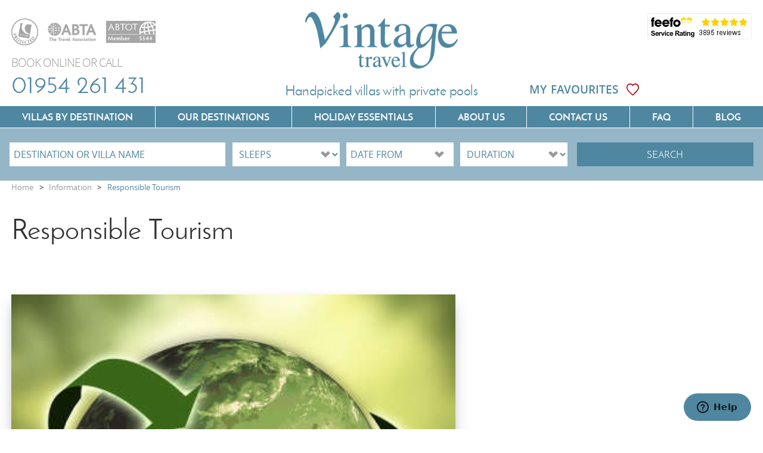

--- FILE ---
content_type: text/html;charset=UTF-8
request_url: https://www.vintagetravel.co.uk/information/responsible-tourism/
body_size: 17064
content:
<!doctype html>
<!--[if lt IE 7]>
<html itemscope itemtype="http://schema.org/Article" class="no-js lt-ie9 lt-ie8 lt-ie7 " lang="en"> <![endif]-->
<!--[if IE 7]>
<html itemscope itemtype="http://schema.org/Article" class="no-js lt-ie9 lt-ie8 " lang="en"> <![endif]-->
<!--[if IE 8]>
<html itemscope itemtype="http://schema.org/Article" class="no-js lt-ie9 " lang="en"> <![endif]-->
<!--[if gt IE 8]><!-->
<html itemscope itemtype="http://schema.org/Article" lang="en" class="no-js " >
<!--<![endif]-->
<head>
<meta charset="utf-8" />
<meta http-equiv="X-UA-Compatible" content="IE=edge" />
<meta name="viewport" content="width=device-width, initial-scale=1.0, maximum-scale=1.0, user-scalable=1" />
<meta name="format-detection" content="telephone=no" />
<meta name="description" content="" />
<meta name="keywords" content="" />
<meta name="google-site-verification" content="D54qMRz6etSQDRfwJAdHNvr71_iQHp0XqDgAhhk7AXI" />
<link rel="preload" href="/sites/vintagetravel/themes/vintageTravel/css/base.css?v=301025.64" as="style" />
<link rel="preload" href="/sites/vintagetravel/themes/vintageTravel/css/styles.css?v=301025.64" as="style" />
<link rel="preload" as="style" href="/sites/vintagetravel/themes/vintageTravel/assets/fonts/Josefin Sans/stylesheet.css" />
<link rel="preload" as="style" href="/sites/vintagetravel/themes/vintageTravel/assets/fonts/Open Sans/stylesheet.css" />
<link rel="preload" href="/sites/vintagetravel/themes/vintageTravel/assets/fonts/Open Sans/opensans-italic-webfont.woff2" as="font" type="font/woff2" />
<link rel="preload" href="/sites/vintagetravel/themes/vintageTravel/assets/fonts/Open Sans/opensans-regular-webfont.woff2" as="font" type="font/woff2" />
<link rel="alternate" href="https://www.vintagetravel.co.uk/information/responsible-tourism/" hreflang="en-gb" title="Responsible Tourism" type="text/html"/>
<link rel="canonical" href="https://www.vintagetravel.co.uk/information/responsible-tourism/" />
<link rel="search" type="application/opensearchdescription+xml"
title="Vintage Travel Villa Search" href="https://www.vintagetravel.co.uk/sites/vintagetravel/opensearch.xml" />
<title>Responsible Tourism</title>
<style>
.colour-DA50E3B4-64E7-457E-BA6ACBF3C6E5208E, .colour-villas-in-greece{
color: #23637B;
border-color: #23637B;
}
.bg-colour-DA50E3B4-64E7-457E-BA6ACBF3C6E5208E {
background-color: #23637B;
}
.psuedo__bg-colour-DA50E3B4-64E7-457E-BA6ACBF3C6E5208E::before {
background-color: #23637B
}
.mapbox-DA50E3B4-64E7-457E-BA6ACBF3C6E5208E {
border-color: #23637B;
background-color: #23637B;
-moz-box-shadow: -1px 1px 5px #333;
-webkit-box-shadow: -1px 1px 5px #333;
box-shadow: -1px 1px 5px #333;
}
.mapbox-DA50E3B4-64E7-457E-BA6ACBF3C6E5208E img {
height: 10px;
width: 10px;
}
.mapbox-DA50E3B4-64E7-457E-BA6ACBF3C6E5208E::after {
top: 95%;
left: 50%;
border: solid transparent;
content: " ";
height: 0;
width: 0;
position: absolute;
pointer-events: none;
border-top-color: #23637B;
border-width: 20px;
border-right-width: 10px;
border-left-width: 10px;
margin-left: -10px;
}
.box-DA50E3B4-64E7-457E-BA6ACBF3C6E5208E {
border-color: #23637B;
background-color: #23637B;
background-color: rgba(23, 63, 7B, 0.8);
border-color: rgba(23, 63, 7B, 0.95);
color: #FFFFFF;
font-family: 'Josefin Sans', sans-serif;
font-size: 1rem;
font-weight: 600;
padding: .75rem 1rem;
text-transform: uppercase;
}
.colour-9D2C4390-DAEE-4249-844038B8607165CA, .colour-villas-in-portugal{
color: #52415E;
border-color: #52415E;
}
.bg-colour-9D2C4390-DAEE-4249-844038B8607165CA {
background-color: #52415E;
}
.psuedo__bg-colour-9D2C4390-DAEE-4249-844038B8607165CA::before {
background-color: #52415E
}
.mapbox-9D2C4390-DAEE-4249-844038B8607165CA {
border-color: #52415E;
background-color: #52415E;
-moz-box-shadow: -1px 1px 5px #333;
-webkit-box-shadow: -1px 1px 5px #333;
box-shadow: -1px 1px 5px #333;
}
.mapbox-9D2C4390-DAEE-4249-844038B8607165CA img {
height: 10px;
width: 10px;
}
.mapbox-9D2C4390-DAEE-4249-844038B8607165CA::after {
top: 95%;
left: 50%;
border: solid transparent;
content: " ";
height: 0;
width: 0;
position: absolute;
pointer-events: none;
border-top-color: #52415E;
border-width: 20px;
border-right-width: 10px;
border-left-width: 10px;
margin-left: -10px;
}
.box-9D2C4390-DAEE-4249-844038B8607165CA {
border-color: #52415E;
background-color: #52415E;
background-color: rgba(52, 41, 5E, 0.8);
border-color: rgba(52, 41, 5E, 0.95);
color: #FFFFFF;
font-family: 'Josefin Sans', sans-serif;
font-size: 1rem;
font-weight: 600;
padding: .75rem 1rem;
text-transform: uppercase;
}
.colour-0BC5D0C6-4C68-44E1-949D293620527E4D, .colour-villas-in-turkey{
color: #773C58;
border-color: #773C58;
}
.bg-colour-0BC5D0C6-4C68-44E1-949D293620527E4D {
background-color: #773C58;
}
.psuedo__bg-colour-0BC5D0C6-4C68-44E1-949D293620527E4D::before {
background-color: #773C58
}
.mapbox-0BC5D0C6-4C68-44E1-949D293620527E4D {
border-color: #773C58;
background-color: #773C58;
-moz-box-shadow: -1px 1px 5px #333;
-webkit-box-shadow: -1px 1px 5px #333;
box-shadow: -1px 1px 5px #333;
}
.mapbox-0BC5D0C6-4C68-44E1-949D293620527E4D img {
height: 10px;
width: 10px;
}
.mapbox-0BC5D0C6-4C68-44E1-949D293620527E4D::after {
top: 95%;
left: 50%;
border: solid transparent;
content: " ";
height: 0;
width: 0;
position: absolute;
pointer-events: none;
border-top-color: #773C58;
border-width: 20px;
border-right-width: 10px;
border-left-width: 10px;
margin-left: -10px;
}
.box-0BC5D0C6-4C68-44E1-949D293620527E4D {
border-color: #773C58;
background-color: #773C58;
background-color: rgba(77, 3C, 58, 0.8);
border-color: rgba(77, 3C, 58, 0.95);
color: #FFFFFF;
font-family: 'Josefin Sans', sans-serif;
font-size: 1rem;
font-weight: 600;
padding: .75rem 1rem;
text-transform: uppercase;
}
.colour-909C70CD-76BF-4335-806322038F8C888F, .colour-villas-in-spain{
color: #A3782C;
border-color: #A3782C;
}
.bg-colour-909C70CD-76BF-4335-806322038F8C888F {
background-color: #A3782C;
}
.psuedo__bg-colour-909C70CD-76BF-4335-806322038F8C888F::before {
background-color: #A3782C
}
.mapbox-909C70CD-76BF-4335-806322038F8C888F {
border-color: #A3782C;
background-color: #A3782C;
-moz-box-shadow: -1px 1px 5px #333;
-webkit-box-shadow: -1px 1px 5px #333;
box-shadow: -1px 1px 5px #333;
}
.mapbox-909C70CD-76BF-4335-806322038F8C888F img {
height: 10px;
width: 10px;
}
.mapbox-909C70CD-76BF-4335-806322038F8C888F::after {
top: 95%;
left: 50%;
border: solid transparent;
content: " ";
height: 0;
width: 0;
position: absolute;
pointer-events: none;
border-top-color: #A3782C;
border-width: 20px;
border-right-width: 10px;
border-left-width: 10px;
margin-left: -10px;
}
.box-909C70CD-76BF-4335-806322038F8C888F {
border-color: #A3782C;
background-color: #A3782C;
background-color: rgba(A3, 78, 2C, 0.8);
border-color: rgba(A3, 78, 2C, 0.95);
color: #FFFFFF;
font-family: 'Josefin Sans', sans-serif;
font-size: 1rem;
font-weight: 600;
padding: .75rem 1rem;
text-transform: uppercase;
}
.colour-3FE7E61D-1E8F-4AF5-AFB0A50C67A82FA5, .colour-villas-in-france{
color: #539C88;
border-color: #539C88;
}
.bg-colour-3FE7E61D-1E8F-4AF5-AFB0A50C67A82FA5 {
background-color: #539C88;
}
.psuedo__bg-colour-3FE7E61D-1E8F-4AF5-AFB0A50C67A82FA5::before {
background-color: #539C88
}
.mapbox-3FE7E61D-1E8F-4AF5-AFB0A50C67A82FA5 {
border-color: #539C88;
background-color: #539C88;
-moz-box-shadow: -1px 1px 5px #333;
-webkit-box-shadow: -1px 1px 5px #333;
box-shadow: -1px 1px 5px #333;
}
.mapbox-3FE7E61D-1E8F-4AF5-AFB0A50C67A82FA5 img {
height: 10px;
width: 10px;
}
.mapbox-3FE7E61D-1E8F-4AF5-AFB0A50C67A82FA5::after {
top: 95%;
left: 50%;
border: solid transparent;
content: " ";
height: 0;
width: 0;
position: absolute;
pointer-events: none;
border-top-color: #539C88;
border-width: 20px;
border-right-width: 10px;
border-left-width: 10px;
margin-left: -10px;
}
.box-3FE7E61D-1E8F-4AF5-AFB0A50C67A82FA5 {
border-color: #539C88;
background-color: #539C88;
background-color: rgba(53, 9C, 88, 0.8);
border-color: rgba(53, 9C, 88, 0.95);
color: #FFFFFF;
font-family: 'Josefin Sans', sans-serif;
font-size: 1rem;
font-weight: 600;
padding: .75rem 1rem;
text-transform: uppercase;
}
.colour-EBD0DA21-F96C-423A-BAFFC1C5A4950FB5, .colour-villas-in-croatia{
color: #B96A15;
border-color: #B96A15;
}
.bg-colour-EBD0DA21-F96C-423A-BAFFC1C5A4950FB5 {
background-color: #B96A15;
}
.psuedo__bg-colour-EBD0DA21-F96C-423A-BAFFC1C5A4950FB5::before {
background-color: #B96A15
}
.mapbox-EBD0DA21-F96C-423A-BAFFC1C5A4950FB5 {
border-color: #B96A15;
background-color: #B96A15;
-moz-box-shadow: -1px 1px 5px #333;
-webkit-box-shadow: -1px 1px 5px #333;
box-shadow: -1px 1px 5px #333;
}
.mapbox-EBD0DA21-F96C-423A-BAFFC1C5A4950FB5 img {
height: 10px;
width: 10px;
}
.mapbox-EBD0DA21-F96C-423A-BAFFC1C5A4950FB5::after {
top: 95%;
left: 50%;
border: solid transparent;
content: " ";
height: 0;
width: 0;
position: absolute;
pointer-events: none;
border-top-color: #B96A15;
border-width: 20px;
border-right-width: 10px;
border-left-width: 10px;
margin-left: -10px;
}
.box-EBD0DA21-F96C-423A-BAFFC1C5A4950FB5 {
border-color: #B96A15;
background-color: #B96A15;
background-color: rgba(B9, 6A, 15, 0.8);
border-color: rgba(B9, 6A, 15, 0.95);
color: #FFFFFF;
font-family: 'Josefin Sans', sans-serif;
font-size: 1rem;
font-weight: 600;
padding: .75rem 1rem;
text-transform: uppercase;
}
.colour-7D484F4D-FB49-4CF8-B43FB42CD7736915, .colour-villas-in-italy{
color: #284D26;
border-color: #284D26;
}
.bg-colour-7D484F4D-FB49-4CF8-B43FB42CD7736915 {
background-color: #284D26;
}
.psuedo__bg-colour-7D484F4D-FB49-4CF8-B43FB42CD7736915::before {
background-color: #284D26
}
.mapbox-7D484F4D-FB49-4CF8-B43FB42CD7736915 {
border-color: #284D26;
background-color: #284D26;
-moz-box-shadow: -1px 1px 5px #333;
-webkit-box-shadow: -1px 1px 5px #333;
box-shadow: -1px 1px 5px #333;
}
.mapbox-7D484F4D-FB49-4CF8-B43FB42CD7736915 img {
height: 10px;
width: 10px;
}
.mapbox-7D484F4D-FB49-4CF8-B43FB42CD7736915::after {
top: 95%;
left: 50%;
border: solid transparent;
content: " ";
height: 0;
width: 0;
position: absolute;
pointer-events: none;
border-top-color: #284D26;
border-width: 20px;
border-right-width: 10px;
border-left-width: 10px;
margin-left: -10px;
}
.box-7D484F4D-FB49-4CF8-B43FB42CD7736915 {
border-color: #284D26;
background-color: #284D26;
background-color: rgba(28, 4D, 26, 0.8);
border-color: rgba(28, 4D, 26, 0.95);
color: #FFFFFF;
font-family: 'Josefin Sans', sans-serif;
font-size: 1rem;
font-weight: 600;
padding: .75rem 1rem;
text-transform: uppercase;
}
.colour-D22C7444-7ED5-412B-89B0821C31C6FDB8, .colour-villas-in-the-balearic-islands{
color: #A3782C;
border-color: #A3782C;
}
.bg-colour-D22C7444-7ED5-412B-89B0821C31C6FDB8 {
background-color: #A3782C;
}
.psuedo__bg-colour-D22C7444-7ED5-412B-89B0821C31C6FDB8::before {
background-color: #A3782C
}
.mapbox-D22C7444-7ED5-412B-89B0821C31C6FDB8 {
border-color: #A3782C;
background-color: #A3782C;
-moz-box-shadow: -1px 1px 5px #333;
-webkit-box-shadow: -1px 1px 5px #333;
box-shadow: -1px 1px 5px #333;
}
.mapbox-D22C7444-7ED5-412B-89B0821C31C6FDB8 img {
height: 10px;
width: 10px;
}
.mapbox-D22C7444-7ED5-412B-89B0821C31C6FDB8::after {
top: 95%;
left: 50%;
border: solid transparent;
content: " ";
height: 0;
width: 0;
position: absolute;
pointer-events: none;
border-top-color: #A3782C;
border-width: 20px;
border-right-width: 10px;
border-left-width: 10px;
margin-left: -10px;
}
.box-D22C7444-7ED5-412B-89B0821C31C6FDB8 {
border-color: #A3782C;
background-color: #A3782C;
background-color: rgba(A3, 78, 2C, 0.8);
border-color: rgba(A3, 78, 2C, 0.95);
color: #FFFFFF;
font-family: 'Josefin Sans', sans-serif;
font-size: 1rem;
font-weight: 600;
padding: .75rem 1rem;
text-transform: uppercase;
}
</style>
<link rel="stylesheet" href="/sites/vintagetravel/themes/vintageTravel/assets/fonts/Josefin Sans/stylesheet.css" media="none" onload="this.media='all'" />
<link rel="stylesheet" href="/sites/vintagetravel/themes/vintageTravel/assets/fonts/Open Sans/stylesheet.css" media="none" onload="this.media='all'" />
<link rel="stylesheet" href="/sites/vintagetravel/themes/vintageTravel/css/base.css?v=301025.64" media="screen, print"/>
<link rel="stylesheet" href="/sites/vintagetravel/themes/vintageTravel/css/styles.css?v=301025.64" media="none" onload="this.media='screen'"/>
<link rel="stylesheet" href="/sites/vintagetravel/themes/vintageTravel/css/print.css?v=301025.64" media="print"/>
<!-- Start of Zendesk Widget script -->
<script id="ze-snippet" src="https://static.zdassets.com/ekr/snippet.js?key=cdb54e52-34f6-4327-bf17-9acfe1dd2a53"> </script>
<!-- End of Zendesk Widget script -->
<script async defer src="https://use.fontawesome.com/releases/v5.0.1/js/all.js"></script>
<!--[if IE]>
<link rel="stylesheet" href="/sites/vintagetravel/themes/vintageTravel/css/ie.main.css" />
<![endif]-->
<!-- HTML5 shim and Respond.js IE8 support of HTML5 elements and media queries -->
<!--[if lt IE 9]>
<script src="/sites/vintagetravel/themes/vintageTravel/js/html5shiv/html5shiv.js"></script>
<![endif]-->
<link rel="apple-touch-icon" sizes="57x57" href="/sites/vintagetravel/_icons/apple-icon-57x57.png">
<link rel="apple-touch-icon" sizes="60x60" href="/sites/vintagetravel/_icons/apple-icon-60x60.png">
<link rel="apple-touch-icon" sizes="72x72" href="/sites/vintagetravel/_icons/apple-icon-72x72.png">
<link rel="apple-touch-icon" sizes="76x76" href="/sites/vintagetravel/_icons/apple-icon-76x76.png">
<link rel="apple-touch-icon" sizes="114x114" href="/sites/vintagetravel/_icons/apple-icon-114x114.png">
<link rel="apple-touch-icon" sizes="120x120" href="/sites/vintagetravel/_icons/apple-icon-120x120.png">
<link rel="apple-touch-icon" sizes="144x144" href="/sites/vintagetravel/_icons/apple-icon-144x144.png">
<link rel="apple-touch-icon" sizes="152x152" href="/sites/vintagetravel/_icons/apple-icon-152x152.png">
<link rel="apple-touch-icon" sizes="180x180" href="/sites/vintagetravel/_icons/apple-icon-180x180.png">
<link rel="icon" type="image/png" sizes="192x192" href="/sites/vintagetravel/_icons/android-icon-192x192.png">
<link rel="icon" type="image/png" sizes="32x32" href="/sites/vintagetravel/_icons/favicon-32x32.png">
<link rel="icon" type="image/png" sizes="96x96" href="/sites/vintagetravel/_icons/favicon-96x96.png">
<link rel="icon" type="image/png" sizes="16x16" href="/sites/vintagetravel/_icons/favicon-16x16.png">
<link rel="manifest" href="/sites/vintagetravel/_icons/manifest.json" />
<link rel="mask-icon" href="/sites/vintagetravel/_icons/safari-pinned-tab.svg" color="#4F86A0" />
<meta name="msapplication-config" content="/sites/vintagetravel/_icons/browserconfig.xml.cfm" />
<meta name="theme-color" content="#4F86A0" />
<script type='application/ld+json'>
{
"@context":"http:\/\/schema.org",
"@type":"WebSite",
"url":"https:\/\/www.vintagetravel.co.uk\/",
"name":"Vintage Travel",
"potentialAction":{
"@type":"SearchAction",
"target":"https:\/\/www.vintagetravel.co.uk\/search\/?v-list.text-search={search_term_string}",
"query-input":"required name=search_term_string"
}
}
</script>
<script type='application/ld+json'>
{
"@context":"http:\/\/schema.org",
"@type": "LocalBusiness",
"name":"Vintage Travel",
"image":"https://www.vintagetravel.co.uk/sites/vintagetravel/themes/vintageTravel/images/branding/Vintage-Logo.png",
"currenciesAccepted": "GBP",
"address": {
"@type": "PostalAddress",
"addressLocality": "Willingham",
"addressRegion": "Cambridgeshire",
"postalCode": "CB24 5JB",
"streetAddress": "Milkmaid House, Rampton End"
},
"telephone": "+441954261431",
"openingHoursSpecification": [
{
"@type": "OpeningHoursSpecification",
"dayOfWeek": [
"Monday",
"Tuesday",
"Wednesday",
"Thursday",
"Friday"
],
"opens": "09:00",
"closes": "17:30"
},
{
"@type": "OpeningHoursSpecification",
"dayOfWeek": "Saturday",
"opens": "09:30",
"closes": "13:00"
}
],
"priceRange": "From £595 Per Week"
}
</script>
<script>
window.dataLayer = window.dataLayer || [];
dataLayer.push({'user_id': ''});
dataLayer.push({'vt_session_id': '4D8C140C-5080-45A2-B79369898EB22093'});
</script>
<link rel="alternate" type="application/rss+xml" title="Vintage Travel - Discover More..." href="https://www.vintagetravel.co.uk/index.cfm/_api/feed/v1/vintagetravel/?feedID=C3D433A2-3843-4200-B6B038C1CCEAED3D">
<script data-path='/sites/vintagetravel/_js/jumpstart/JumpStart.js' >
(function (nameSpace) {
"use strict";
var n = nameSpace || {},
j = [],
k = {},
vars = {},
pathCache = {};
vars.rootPath = function () {
if (!!document.currentScript && !!document.currentScript.src) {
return document.currentScript.src;
} else {
//	Calculate root path by reading the last rendered script block from the page.
var ss = document.getElementsByTagName('script');
if (!!ss[ss.length-1].src) {
return ss[ss.length-1].src;
} else if (!!ss[ss.length-1].dataset.path) {
return ss[ss.length-1].dataset.path;
} else {
return '/';
}
}
}().replace(/(?:\/minified)?\/[a-zA-Z]+\.js$/, '');
//	Class() - syntactic sugar function.
n.Class = function (className) {
// Create a variable
var a;
var thisClassName = className || 'jClass';
a = function jClass () {
if (arguments.length > 0) {
return this.init.apply(this, arguments) || this;
} else {
return this.init() || this;
}
};
try {
Object.defineProperty(a, 'name', { 'value': thisClassName });
} catch (e) {
a = new Function('return ' + a.toString().replace('jClass', thisClassName) + ';' )();
}
a.prototype = {
'init': function () {},
'toString': function () { return this.name; }
};
//Create empty constructor.
a.extend = function (o) {
if (!Object.create) {
var Temporary = function () {};
//Assign target prototype by reference.
Temporary.prototype = o.prototype;
//Inherit prototype via the temporary constructor.
this.prototype = new Temporary();
} else {
this.prototype = Object.create(o.prototype);
}
this.prototype.constructor = a;
//Save the parent prototype's init method.
this.prototype.parent = o.prototype;
return this;
};
return a;
};
n.Main = function () {};
n.jumpStart = function (f) {
if (!!f && typeof f === "function") {
j.push(f);
} else {
throw('Invalid Javascript object, cannot invoke module');
}
};
n.set = function (varName, varValue) {
vars[varName] = varValue;
};
n.get = function (varName) {
if (typeof vars[varName] !== 'undefined') {
return vars[varName];
}
return null;
};
//	Note to self: REQUIRE = async false, execute the scripts in the order you request them ASAP but not before parsing completes.
//	Note to self: INCLUDE = async true, execute the scripts as and when they arrive don't worry about order.
//	Node to self: Calling either REQUIRE or INCLUDE after DOMContentLoaded event have identical results.
function addScript (path, _async) {
var script = document.createElement('script');
script.src = path;
script.async = !!_async;
return document.head.appendChild(script);
}
function resolve (jsFileName, async) {
if (jsFileName.indexOf('/') === -1) {
var path = J.get('rootPath') + '/' + jsFileName;
var selector = "[src$='/" + jsFileName + "']";
} else {
var path = jsFileName;
var selector = "[src='" + jsFileName + "']";
}
if(!document.querySelector(selector)) {
n.log("Importing " + path );
pathCache[path] = new Promise( function(done) {
addScript(path, async).addEventListener('load', done, false);
} );
} else {
n.log("File " + path + " has already been imported.", "warning");
}
return pathCache[path];
}
n.require = function(jsFileName){
return resolve(jsFileName, false);
};
n.include = function(jsFileName){
return resolve(jsFileName, true);
};
n.export = function(moduleName, moduleObject){
if (!!moduleObject && (typeof moduleObject === "function" || typeof moduleObject === "object") ) {
k[moduleName] = moduleObject;
} else {
n.log('Cannot export ' + moduleName + ' as it is not a valid function or object');
}
};
n.import = function(moduleName){
if (!!moduleName && !!k[moduleName] ) {
return k[moduleName];
}
};
n.log = function(obj, severity){
var severe = severity || 'info';
if(!!console && !!console.log) {
var consoleOptions = {
'info': console.log,
'warning': !!console.warn ? console.warn : console.log,
'error': !!console.error ? console.error : console.log
};
consoleOptions[severe].bind(console, obj).call();
}
};
function s(e) {
var i = 0, l = j.length;
for (i; i < l; i += 1) {
if (!!j[i].name){
k[j[i].name] = new j[i](n,k);
} else {
new j[i](n,k);
}
}
n.Main(n,k);
}
if (!!window.addEventListener) {
window.addEventListener('load', function (e) { s(e); }, false);
} else {
window.attachEvent('onload', function (e) { var E = e || window.event; s(E); });
}
return n;
}(window.J = window.J || {}));
</script>
<script>
J.set('siteId', "vintagetravel");
J.set('themePath', "/sites/vintagetravel/themes/vintageTravel");
</script>
<script>
J.require( "/sites/vintagetravel/_js/mura.min.js?v=7.2.1" ).then(()=>{
Mura.init({
loginURL:"?display=login",
siteid:"vintagetravel",
contentid:"CFBE0A2B-DCB7-45CE-A744B0C42CC760C2",
contenthistid:"2DB2A5A5-E030-4097-B3523E6D6636FDFF",
parentid:"96B627F0-744C-456A-9C5DBDFD428E0896",
context:"",
nocache:0,
assetpath:"/sites/vintagetravel",
corepath:"/core",
fileassetpath:"/sites/vintagetravel",
themepath:"/sites/vintagetravel/themes/vintageTravel",
reCAPTCHALanguage:"en-GB",
preloaderMarkup: "\x3Ci\x20class\x3D\x22fa\x20fa\x2Drefresh\x20fa\x2Dspin\x22\x3E\x3C\x2Fi\x3E",
mobileformat: false,
windowdocumentdomain: "",
layoutmanager:true,
type:"Page",
subtype:"Default",
queueObjects: false,
rb:{"formrequiredwrapperclass":"","formradiolabelclass":"radio","formresponsewrapperclass":"","formwrapperclass":"","formbuttoncancellabel":"Cancel","formselectclass":"form-control","formbuttonclass":"btn btn-default","formfileclass":"form-control","formbuttonwrapperclass":"btn-group","formbuttoninnerclass":"input-group-btn","formcheckboxwrapperclass":"","formradiowrapperclass":"","formcheckboxlabelclass":"checkbox","formbuttonnextlclass":"form-nav","forminputclass":"form-control","formradioclass":"","formcheckboxclass":"","formfieldlabelclass":"control-label","formtextareaclass":"form-control","formbuttonbacklabel":"Back","formbuttonsubmitclass":"form-submit btn-primary","formbuttonsubmitlabel":"Submit","formrequiredlabel":"Required","generalwrapperclass":"well","formbuttonnextlabel":"Next","generalwrapperbodyclass":"","formbuttomsubmitclass":"form-submit btn-primary","formbuttonbackclass":"form-nav","formerrorwrapperclass":"","formbuttoncancelclass":"form-cancel btn-primary pull-right","formwrapperbodyclass":"","formbuttonsubmitwaitlabel":"Please Wait...","formgeneralcontrolclass":"form-control","formfieldwrapperclass":"form-group"},
dtExample:"10/11/2024",
dtCh:"/",
dtFormat:[1,0,2],
dtLocale:"en-GB"
});
});
</script>
<script>
J.require( "/sites/vintagetravel/themes/vintageTravel/js/theme/lang.js.cfm?locale=en_GB" );
J.require( "/core/vendor/jquery/jquery.min.js" );
J.require( J.get('themePath') + "/js/theme/dep.js.cfm?v=301025.64");
J.require( J.get('themePath') + "/js/theme/js.cfm?v=301025.64");
</script>
<script>
(function(S) {
var H = document.querySelector('html.' + S);
if(!H) return;
if(!!H.classList) {
H.classList.remove(S);
}else{
var R = new RegEx(S+'(\s?)','i');
H.className = H.className.replace(R, '');
}
}('no-js'));
(function(){
var html = document.querySelector('html');
html.className += 'no-touch';
window.addEventListener('touchstart', function touchDetect() {
window.removeEventListener('touchstart', touchDetect, J.get('supportsPassiveEvents')?{'passive':true}:false);
html.className = html.className.replace(/no-touch(\s?)/i,'');
}, J.get('supportsPassiveEvents')?{'passive':true}:false);
}());
</script>
<!-- Schema.org markup for Google+ -->
<meta itemprop="name" content="Responsible Tourism">
<meta itemprop="description" content="">
<!-- Twitter Card data -->
<meta name="twitter:card" content="summary_large_image">
<meta name="twitter:site" content="@https://twitter.com/vintage_travel">
<meta name="twitter:title" content="Responsible Tourism">
<meta name="twitter:description" content="">
<meta property="og:type" content="website" />
<!-- Open Graph data -->
<meta property="og:title" content="Responsible Tourism" />
<meta property="og:url" content="https://www.vintagetravel.co.uk/information/responsible-tourism/" />
<meta property="og:description" content="" />
<meta property="og:site_name" content="" />
<!--
<meta property="article:section" content="Article Section" />
<meta property="article:tag" content="Article Tag" />
<meta property="fb:admins" content="Facebook numberic ID" /> -->
<link rel="alternate" type="application/rss+xml" title="Vintage Travel - Discover More..." href="https://www.vintagetravel.co.uk/index.cfm/_api/feed/v1/vintagetravel/?feedID=C3D433A2-3843-4200-B6B038C1CCEAED3D">
<!-- Google Tag Manager -->
<noscript><iframe src="//www.googletagmanager.com/ns.html?id=GTM-MLR65C"
height="0" width="0" style="display:none;visibility:hidden"></iframe></noscript>
<script>(function(w,d,s,l,i){w[l]=w[l]||[];w[l].push({'gtm.start':
new Date().getTime(),event:'gtm.js'});var f=d.getElementsByTagName(s)[0],
j=d.createElement(s),dl=l!='dataLayer'?'&l='+l:'';j.async=true;j.src=
'//www.googletagmanager.com/gtm.js?id='+i+dl;f.parentNode.insertBefore(j,f);
})(window,document,'script','dataLayer','GTM-MLR65C');</script>
<!-- End Google Tag Manager --></head>
<body>
<main role="main" class="responsible-tourism Page Default " >
<div id="site-headers" lang="en">
<div class="layout__page-block">
</div>
<header id="header" class="header__container type__decorative row">
<noscript>
<div class="layout__content-block layout__page-block" style="margin: 0 auto .2rem; z-index: 10; box-shadow: 1px 1px 2px -1px #333333;">
<p class="message__warning--no-wrap-left">
You're seeing this message because you have JavaScript Disabled. Like all Websites, our website is best experienced with JavaScript in
modern web browser. Please consider turning on JavaScript or updating to a modern browser.
</p>
</div>
</noscript>
<div class="header-mobile__container hidden@tablet+ vt-xs-100 vt-xs-row v-center">
<a class="vt-xs-15 center-align mob-call" href="tel:01954261431"><img src="/sites/vintagetravel/themes/vintageTravel/images/nav/vt-call.svg" width="100%" height="100%" /></a><!--
>--><a class="mobileHeader" itemprop="url" href="https://www.vintagetravel.co.uk/"><img src="/sites/vintagetravel/themes/vintageTravel/images/branding/Vintage-Logo.png" width="120" alt="Vintage Travel logo." itemprop="logo"/></a><!--
>--><a class="vt-xs-15 center-align mob-menu"><img src="/sites/vintagetravel/themes/vintageTravel/images/nav/vt-hamburger.svg" width="100%" height="100%" /></a><!--
>--></div>
<div class="vt-xs-100 padding@sm-tablet+">
<div class="row align-bottom header__banner-block">
<div class="vt-sm-30 left-align contact hidden@mobile">
<a class="ATOL-ABTA__headerSection" href="/information/financial-security">
<img class="ATOL" src="/sites/vintagetravel/themes/vintageTravel/images/branding/ATOL.png" alt="ATOL Protected logo." width="45" height="45" />
<img class="ABTA" src="/sites/vintagetravel/themes/vintageTravel/images/branding/ABTA.png" alt="ABTA logo." width="99" height="45"/>
<img class="ABTA" src="/sites/vintagetravel/themes/vintageTravel/images/branding/abtot-white-on-grey.png" alt="ABTOT logo." width="99" height="45"/>
</a>
<h2>BOOK ONLINE OR CALL</h2>
<a class="header__link--telephone hidden@tablet+ type__decorative" href="tel:01954 261 431">01954 261 431</a>
<a class="header__link--telephone hidden@mobile type__decorative" href="/">01954 261 431</a>
</div>
<figure class="vt-xs-100 vt-sm-40 center-align header__logo hidden@mobile" itemscope itemtype="http://schema.org/Brand" >
<meta itemprop="name" content="Vintage Travel" />
<a itemprop="url" href="https://www.vintagetravel.co.uk/"><img src="/sites/vintagetravel/themes/vintageTravel/images/branding/Vintage-Logo.png" width="338" alt="Vintage Travel logo." itemprop="logo"/></a>
<figcaption class="type__decorative" itemprop="description" >Handpicked villas with private pools</figcaption>
</figure>
<div class="vt-sm-30 right-align signup hidden@mobile">
<span class="rating" itemtype="https://schema.org/AggregateRating">
<div class="feefologo">
<a href="https://www.feefo.com/reviews/vintage-travel" target="_blank"><img alt="Feefo logo" border="0" src="https://api.feefo.com/api/logo?merchantidentifier=vintage-travel" title="See what our customers say about us"/></a>
</div>
<div class="my-favourites--outer-container">
<div class="my-favourites--inner-container">
<a href="/villas/my-favourites/">
<button class="my-favourites__button ">
<p>My Favourites</p>
<div class="active-icon icon-love"></div>
</button>
</a>
</div>
</div>
</span>
</div>
</div>
</div>
<div class="header-nav__container">
<nav class="header-nav__navigation">
<div class="header-nav__login">
<a href="/" class="button-my-vt">VINTAGE TRAVEL</a>
</div>
<ul id="navPrimary" class="header-nav__menu">
<li class="logo">
<a href="/"><img src="/sites/vintagetravel/themes/vintageTravel/images/branding/sticky-logo-dsk.png" /></a>
</li>
<li class="header-nav__menu-item has-sub-menu villas">
<a class="villas" href="/villas/">
Villas by Destination
</a>
<ul class="header-nav__sub-menu">
<li class="view-all" >
<a href="/villas/search">
View all Villas
</a>
</li>
<li class="countries colour-villas-in-the-balearic-islands" >
<a href="https://www.vintagetravel.co.uk/villas/villas-in-the-balearic-islands/">
Villas in the Balearic Islands
</a>
<ul class="nav nav-list">
<li>
<a href="https://www.vintagetravel.co.uk/villas/villas-in-the-balearic-islands/mallorca/">
Villas in Mallorca
</a>
</li>
<li>
<a href="https://www.vintagetravel.co.uk/villas/villas-in-the-balearic-islands/menorca/">
Villas in Menorca
</a>
</li>
</ul>
</li>
<li class="countries colour-villas-in-croatia" >
<a href="https://www.vintagetravel.co.uk/villas/villas-in-croatia/">
Villas in Croatia
</a>
<ul class="nav nav-list">
<li>
<a href="https://www.vintagetravel.co.uk/villas/villas-in-croatia/dubrovnik/">
Villas in Dubrovnik
</a>
</li>
<li>
<a href="https://www.vintagetravel.co.uk/villas/villas-in-croatia/istria/">
Villas in Istria
</a>
</li>
</ul>
</li>
<li class="countries colour-villas-in-italy" >
<a href="https://www.vintagetravel.co.uk/villas/villas-in-italy/">
Villas in Italy
</a>
<ul class="nav nav-list">
<li>
<a href="https://www.vintagetravel.co.uk/villas/villas-in-italy/lazio/">
Villas in Lazio
</a>
</li>
<li>
<a href="https://www.vintagetravel.co.uk/villas/villas-in-italy/puglia/">
Villas in Puglia
</a>
</li>
<li>
<a href="https://www.vintagetravel.co.uk/villas/villas-in-italy/tuscany/">
Villas in Tuscany
</a>
</li>
<li>
<a href="https://www.vintagetravel.co.uk/villas/villas-in-italy/umbria/">
Villas in Umbria
</a>
</li>
</ul>
</li>
<li class="countries colour-villas-in-greece" >
<a href="https://www.vintagetravel.co.uk/villas/villas-in-greece/">
Villas in Greece
</a>
<ul class="nav nav-list">
<li>
<a href="https://www.vintagetravel.co.uk/villas/villas-in-greece/corfu/">
Villas in Corfu
</a>
</li>
<li>
<a href="https://www.vintagetravel.co.uk/villas/villas-in-greece/crete/">
Villas in Crete
</a>
</li>
<li>
<a href="https://www.vintagetravel.co.uk/villas/villas-in-greece/kefalonia/">
Villas in Kefalonia
</a>
</li>
<li>
<a href="https://www.vintagetravel.co.uk/villas/villas-in-greece/lefkada/">
Villas In Lefkada
</a>
</li>
<li>
<a href="https://www.vintagetravel.co.uk/villas/villas-in-greece/meganisi/">
Villas in Meganisi
</a>
</li>
<li>
<a href="https://www.vintagetravel.co.uk/villas/villas-in-greece/parga/">
Villas In Parga
</a>
</li>
<li>
<a href="https://www.vintagetravel.co.uk/villas/villas-in-greece/peloponnese/">
Villas in Peloponnese
</a>
</li>
<li>
<a href="https://www.vintagetravel.co.uk/villas/villas-in-greece/zakynthos/">
Villas in Zakynthos
</a>
</li>
</ul>
</li>
<li class="countries colour-villas-in-france" >
<a href="https://www.vintagetravel.co.uk/villas/villas-in-france/">
Villas in France
</a>
<ul class="nav nav-list">
<li>
<a href="https://www.vintagetravel.co.uk/villas/villas-in-france/cote-d-azur/">
Villas in Côte d'Azur
</a>
</li>
<li>
<a href="https://www.vintagetravel.co.uk/villas/villas-in-france/languedoc/">
Villas in Languedoc
</a>
</li>
<li>
<a href="https://www.vintagetravel.co.uk/villas/villas-in-france/provence/">
Villas in Provence
</a>
</li>
<li>
<a href="https://www.vintagetravel.co.uk/villas/villas-in-france/south-west-france/">
Villas in South West France
</a>
</li>
</ul>
</li>
<li class="countries colour-villas-in-portugal" >
<a href="https://www.vintagetravel.co.uk/villas/villas-in-portugal/">
Villas in Portugal
</a>
<ul class="nav nav-list">
<li>
<a href="https://www.vintagetravel.co.uk/villas/villas-in-portugal/costa-verde-minho/">
Villas in Costa Verde &amp; Minho
</a>
</li>
<li>
<a href="https://www.vintagetravel.co.uk/villas/villas-in-portugal/algarve/">
Villas in Algarve
</a>
</li>
</ul>
</li>
<li class="countries colour-villas-in-spain" >
<a href="https://www.vintagetravel.co.uk/villas/villas-in-spain/">
Villas in Spain
</a>
<ul class="nav nav-list">
<li>
<a href="https://www.vintagetravel.co.uk/villas/villas-in-spain/costa-blanca/">
Villas on the Costa Blanca
</a>
</li>
<li>
<a href="https://www.vintagetravel.co.uk/villas/villas-in-spain/galicia/">
Villas in Galicia
</a>
</li>
<li>
<a href="https://www.vintagetravel.co.uk/villas/villas-in-spain/catalunya/">
Villas in Catalunya
</a>
</li>
<li>
<a href="https://www.vintagetravel.co.uk/villas/villas-in-spain/andalucia/">
Villas in Andalucia
</a>
</li>
</ul>
</li>
<li class="countries colour-villas-in-turkey" >
<a href="https://www.vintagetravel.co.uk/villas/villas-in-turkey/">
Villas in Turkey
</a>
<ul class="nav nav-list">
<li>
<a href="https://www.vintagetravel.co.uk/villas/villas-in-turkey/lycian-coast/">
Villas in Lycian Coast
</a>
</li>
</ul>
</li>
<li class="view-villas-great-for" >
<a href="/villas-great-for">
Unsure of where to go? Why not view our Villas Great For...
</a>
</li>
</ul>
</li>
<li class="header-nav__menu-item has-sub-menu destinations">
<a class="destinations" href="/destinations/">
Our Destinations
</a>
<ul class="header-nav__sub-menu">
<li >
<a href="/destinations/spain/">
Spain
</a>
</li>
<li >
<a href="/destinations/balearic-islands/">
Balearic Islands
</a>
</li>
<li >
<a href="/destinations/portugal/">
Portugal
</a>
</li>
<li >
<a href="/destinations/france/">
France
</a>
</li>
<li >
<a href="/destinations/italy/">
Italy
</a>
</li>
<li >
<a href="/destinations/croatia/">
Croatia
</a>
</li>
<li >
<a href="/destinations/greece/">
Greece
</a>
</li>
<li >
<a href="/destinations/turkey/">
Turkey
</a>
</li>
</ul>
</li>
<li class="header-nav__menu-item has-sub-menu holiday-essentials">
<a class="holiday-essentials" href="/holiday-essentials/">
Holiday Essentials
</a>
<ul class="header-nav__sub-menu">
<li >
<a href="/holiday-essentials/entry-exit-system/">
Entry/Exit System (EES)
</a>
</li>
<li >
<a href="/holiday-essentials/we-have-you-covered/">
We have you covered
</a>
</li>
<li >
<a href="/holiday-essentials/travel-insurance/">
Travel Insurance
</a>
</li>
<li >
<a href="/holiday-essentials/car-hire/">
Car Hire
</a>
</li>
<li >
<a href="/holiday-essentials/essential-information/">
Essential Information
</a>
</li>
<li >
<a href="/holiday-essentials/travel-information/">
Travel Information
</a>
</li>
<li >
<a href="/holiday-essentials/airport-parking/">
Airport Parking
</a>
</li>
<li >
<a href="/holiday-essentials/airport-hotels/">
Airport Hotels
</a>
</li>
<li >
<a href="/holiday-essentials/sea-crossings/">
Sea crossings
</a>
</li>
<li >
<a href="/holiday-essentials/flights/">
Flights
</a>
</li>
<li >
<a href="/holiday-essentials/train-travel/">
Train travel
</a>
</li>
<li >
<a href="/holiday-essentials/travel-money/">
Travel Money
</a>
</li>
</ul>
</li>
<li class="header-nav__menu-item has-sub-menu about-us">
<a class="about-us" href="/about-us/">
About us
</a>
<ul class="header-nav__sub-menu">
<li >
<a href="/about-us/our-service/">
Our Service
</a>
</li>
<li >
<a href="/about-us/our-property-selection/">
Our Property Selection
</a>
</li>
<li >
<a href="/about-us/small-party-rate/">
Small Party Rate
</a>
</li>
<li >
<a href="/about-us/financial-security/">
Financial Security
</a>
</li>
</ul>
</li>
<li class="header-nav__menu-item contact-us">
<a class="contact-us" href="/contact-us/">
Contact us
</a>
</li>
<li class="header-nav__menu-item frequently-asked-questions">
<a class="frequently-asked-questions" href="/faq/">
FAQ
</a>
</li>
<li class="header-nav__menu-item blog">
<a class="blog" href="/blog/">
Blog
</a>
</li>
<li class="hidden@tablet+"><a href="/villas/my-favourites/" class="mobile-navigation--favourites-link">My Favourites</a></li>
</ul>
</nav>
</div>
</header>
<div class="desktop relative-lock layer-2">
<style>
@media screen and (min-width: 1024px){
#aboveContent .body__breadcrumbs:first-child {
padding-top: 82px;
padding-top: calc(67px + 1rem);
}
.property__header {
padding-top: 82px;
padding-top: calc(67px + 1rem);
}
}
</style>
<div class="header-search padding layout__page-block">
<form class="header-search__form" method="GET" action="/villas/search/" autocomplete="off">
<meta data-module-name='villa-search' data-module-root='/sites/vintagetravel/themes/vintageTravel/modules/villa-search' />
<div class="search-row--container">
<input name="v-list.text-search" type="search" placeholder="DESTINATION OR VILLA NAME" list='searchPrompt' class='header-search__input' id='GlobalSearchBox' autocomplete="off" />
<div class="search-filter--container">
<i class="fas fa-filter fa-lg search-filter--icon"></i>
</div>
<span class="header-search__icon"><!-- <?xml version="1.0" encoding="utf-8"?>
Generator: Adobe Illustrator 19.2.1, SVG Export Plug-In . SVG Version: 6.00 Build 0) -->
<svg version="1.1"
xmlns="http://www.w3.org/2000/svg"
xmlns:xlink="http://www.w3.org/1999/xlink"
x="0px"
y="0px"
width="23px"
height="22px"
class="vt-search-icon"
id="Layer_2"
viewBox="0 0 23 21.9"
style="enable-background:new 0 0 23 21.9;"
xml:space="preserve">
<style type="text/css">
.st0{fill:#CDCDCD;}
</style>
<path class="st0" d="M18.7,15.3l3.8,3.6c0.7,0.7,0.8,1.9,0,2.6c-0.7,0.7-2,0.7-2.7,0L16,17.8"/>
<g>
<path class="st0" d="M17.8,2.9C15.9,1,13.2,0,10.5,0C7.7,0,5,1,3.1,2.9C1.1,4.8,0,7.2,0,9.9c0,2.6,1.1,5.1,3.1,7s4.6,2.9,7.4,2.9
s5.4-1,7.4-2.9s3.1-4.3,3.1-7C20.9,7.2,19.8,4.8,17.8,2.9z M10.5,16.7c-4,0-7.3-3.1-7.3-6.9S6.4,3,10.5,3s7.3,3.1,7.3,6.9
C17.7,13.7,14.5,16.7,10.5,16.7z"/>
</g>
</svg>
</span>
</div>
<div class="search-container">
<div class="search-more">
<select name="v-list.sleeping-capacity">
<option value="" class="s" selected>SLEEPS</option>
<option value="2">2</option>
<option value="3">3</option>
<option value="4">4</option>
<option value="5">5</option>
<option value="6">6</option>
<option value="7">7</option>
<option value="8">8</option>
<option value="9">9</option>
<option value="10">10</option>
<option value="11">11</option>
<option value="12">12</option>
<option value="13">13</option>
<option value="14">14</option>
<option value="15">15</option>
<option value="16">16</option>
<option value="17">17</option>
<option value="18">18</option>
<option value="19">19</option>
<option value="20">20</option>
<option value="21">21</option>
<option value="22">22</option>
</select>
</div>
<div class="search-more">
<input name='v-list.date-from' type="text" placeholder="DATE FROM" class="datepicker" autocomplete="off"/>
</div>
<div class="search-more">
<select name="v-list.duration">
<option value="" class="s" selected>DURATION</option>
<option value="7">7 nights</option>
<option value="14">14 nights</option>
<option value="21">21 nights</option>
<option value="28">28 nights</option>
</select>
</div>
</div>
<div class="search-button--container">
<button class="search-submit" name="search-submit" type="submit">SEARCH</button>
</div>
<div class="header-search__prompt-results hidden" id='GlobalSearchResult'>
<div class="searchAnimationText--container">
</div>
<div class="searchTermContainer">
<div class="searchTerm--title"></div>
<div class="searchTerm--elements"></div>
</div>
<div class="searchResultsContent--title">
</div>
<div class="searchResultContent--container hidden">
</div>
<div class="applyContainer hidden">
<div class="applyButton">Apply</div>
</div>
</div>
</form>
<script>
(function(){
'use strict';
J.require("/sites/vintagetravel/themes/vintageTravel/modules/villa-search/search.js?v=301025.64").then(function () {
/* Initialise the search box */
const SearchBox = J.import('SearchBox');
SearchBox.attach( document.getElementById('GlobalSearchBox') );
});
}());
</script>
</div>
</div>
</div>
<section id="aboveContent">
<div class="body__breadcrumbs padding"><ol itemscope itemtype="http://schema.org/BreadcrumbList" id="crumblist" class="mura-breadcrumb crumbs">
<li itemprop="itemListElement" itemscope itemtype="http://schema.org/ListItem" class="first">
<a itemprop="item" href="/"><span itemprop="name">Home</span></a>
<meta itemprop="position" content="1" />
</li>
<li itemprop="itemListElement" itemscope itemtype="http://schema.org/ListItem" class="">
>
<a itemprop="item" href="/information/"><span itemprop="name">Information</span></a>
<meta itemprop="position" content="2" />
</li>
<li itemprop="itemListElement" itemscope itemtype="http://schema.org/ListItem" class="last">
>
<a itemprop="item" href="/information/responsible-tourism/"><span itemprop="name">Responsible Tourism</span></a>
<meta itemprop="position" content="3" />
</li>
</ol></div>
</section>
<article id="MainContent" class="main-content"><div class="padding page-container layout__page-block .onPage-conponent__container" id="pageMuraContentDisplay">
<h1 class="body__title page-header">Responsible Tourism</h1>
<div class="page-default__container content onPageElement">
<div class="on-page-content--mainContent">
<div class="layout__clear--before" style="clear: both;"><img alt="" class="img-right" src="/vintagetravel/assets/Image/Eco%20Tourism/green%20earth%201.jpg" />
<p>We respect that more and more holidaymakers are already looking to actively alter the way they travel to help minimise the impact on the environment. &nbsp;With this in mind, we are pleased to offer some simple suggestions to help you enjoy your holiday whilst limiting your carbon footprint:</p>
<h2>Travel Smart</h2>
<h3>Try to fly during the day; night flights have the strongest warming effect.</h3>
<p>Contrails, the long plumes of exhaust that you can see behind an aeroplane, can stay in the sky for many hours and can spread several kilometres wide before dispersing. They trap heat that would otherwise escape from the earth. During the daytime, contrails reflect some sunlight away from the earth making this a more favourable time to travel. Taking into account that at the majority of our properties the check-in time is from 4pm and the check-out time is by 10am day time flights are an all-round better option.</p>
<h3>Choose a &ldquo;greener choice&rdquo; flight with Skyscanner</h3>
<p>Skyscanner now highlights the flights that emit less CO2 on your chosen route. Book one of these flights and you are doing a small part to help the environment. &nbsp;Find out more here <a href="https://www.skyscanner.net/environment" target="_blank">https://www.skyscanner.net/environment</a></p>
</div>
<div class="layout__clear--before" style="clear: both;">
<h3>Travel in Economy</h3>
<p>Booking an economy ticket keeps your carbon footprint a little smaller as it maximises the number of passengers each flight can carry.&nbsp;</p>
<h3>Pack Light</h3>
<p>Quite simply, the less you take with you, the less fuel the plane has to use to carry it, so let&rsquo;s all pack a little lighter each time we fly. This can also contribute to reducing the amount of waste in the country you are visiting.</p>
<h3>At the Airport</h3>
<p>All UK airports now offer water fountains after security so taking a refillable water bottle with you is a great idea; just remember to empty it before you go through security.</p>
<h3>Take the Train</h3>
<p>The only fool-proof way to lessen the environmental impact of the flights you take is to not board a plane in the first place. Train travel is increasingly becoming the chosen form of transport for travellers as we try to address climate change. A number of our destinations can be reached by train in a day and it can be a lot less stressful than travelling through an airport. Find out more about travelling by train here. <a href="https://www.vintagetravel.co.uk/holiday-essentials/train-travel/" target="_blank">https://www.vintagetravel.co.uk/holiday-essentials/train-travel/</a></p>
<img alt="" class="img-right" src="/vintagetravel/assets/Image/Eco%20Tourism/electric-charge.jpg" />
<h3>Take Your Own Electric or Hybrid Car</h3>
<p>Many countries now have an extensive network of charging points for electric vehicles so it is an easy option to take your car with you. Take a look at <a href="https://www.chargemap.com" target="_blank">www.chargemap.com</a> for a list of recharging points en-route to your chosen destination.</p>
<p>If you are planning to use a plug-in hybrid or fully electric vehicle whilst at the villa, please advise us in advance. An additional charge may apply at your property (either payable in advance to the Vintage Travel UK office or paid directly to the owner).</p>
</div>
<div class="layout__clear--before" style="clear: both;">
<h3>Make Positive Choices Once You Arrive</h3>
<p>Little things like taking a reusable shopping bag, water bottle or coffee cup with you can help to minimise your carbon footprint in the country you are visiting. Purchasing a refillable water bottle from a company such as Jerry Bottle is a great choice &ndash; they are a social enterprise that fund water projects around the world. If you look at the bottom of your reusable steel water bottle you will see the coordinates of the water project you have funded, so you can trace exactly which village your bottle is funding. <a href="http://jerrybottle.com/" target="_blank">http://jerrybottle.com/</a></p>
<h3>Do You Need to Buy Bottled Water?</h3>
<p>In many of our destinations, the tap water is perfectly safe to drink and often much purer than the water from your tap at home. You will find a comprehensive house book in your villa when you arrive which will advise whether the water is safe to drink. Even if you decide not to drink it, it can be safely used for washing fruit and vegetables, cleaning teeth or boiled for tea or cooking pasta and rice.</p>
<img alt="" class="img-right" src="/vintagetravel/assets/Image/Eco%20Tourism/market%20provence.jpg" />
<h3>Shop Smart - Buy Local and Seasonal</h3>
<p>Shopping at the local markets is a great way to immerse yourself in the local culture and sample the local produce in season, which always tastes much better than the plastic packed alternatives.&nbsp; Buy locally-made souvenirs as a way of supporting the community.</p>
<h3>Recycle</h3>
<p>Often once we leave home, our usual routines get left by the wayside. We are working with our property owners to provide clear and easy recycling information to help you recycle whilst on holiday.</p>
</div>
<div class="layout__clear--before" style="clear: both;">
<h3>Consider Hiring a Hybrid or Electric Car</h3>
<p>Hiring an electric or hybrid car is a growing trend as many countries commit to reducing the amount of diesel and petrol cars on their roads. Whilst still in its infancy, we are encouraging our car hire partners to provide a hybrid or electric option and are happy to research this for you when booking a hire car.</p>
<p>If you are planning to hire a plug-in hybrid or fully electric vehicle on holiday, please advise us in advance. &nbsp;An additional charge may apply at your property (either payable in advance to the Vintage Travel UK office or paid directly to the owner).&nbsp;</p>
<img alt="" class="img-right" src="/vintagetravel/assets/Image/Eco%20Tourism/cyclist-on-lakeshore-path.jpg" />
<h3>Local Transport</h3>
<p>Using local transport can be a fun way to explore your holiday surroundings. Where applicable your house book will include information on local bus and train services, alternatively, hire some bikes and keep fit at the same time.</p>
<h3>Be Energy Conscious</h3>
<p>If they are plugged in, devices and appliances still use electricity even in standby mode. Before leaving home and in your holiday villa, remember to switch off anything that&rsquo;s plugged in at the mains when it is not in use. If you go out for the day, simple actions like switching off the air conditioning are a big help.</p>
</div>
<div class="layout__clear--before" style="clear: both;">
<h2>Playing our Part</h2>
<p>We are pleased to support Cool Earth by offering them as a charity choice for our clients filling in a holiday survey on return from their holiday. You can find out more about the fantastic work they are doing alongside rainforest communities to halt deforestation here <a href="http://www.coolearth.org" target="_blank">www.coolearth.org</a></p>
<p>We are always assessing our impact on the environment as a company and striving to introduce better environmental practices where possible. We now send out our brochure in potato starch envelopes and continue to pack your holiday documents in a cardboard envelope rather than plastic. We provide you with a document wallet and luggage labels for your holiday, however, if you are a returning client and do not need these again, please let us know and we will make a note not to send them.</p>
<h2>Looking for Inspiration?</h2>
<p>We are very happy that two of our destinations received an accolade in the Sustainable Top 100 Destination Awards 2019. Baiona in Galicia and Torroella de Montgri L&rsquo;Estartit in Catalunya both submitted a sustainable success story that saw them awarded first and second place in the Best of Seaside category. Find out more <a href="https://greendestinations.org/2019-top100-awards/" target="_blank">about their achievements here</a>.</p>
<h2>Talk to us</h2>
<p>We are constantly training our sales team on responsible tourism and they are all knowledgeable about assisting you to make the best choices. Give us a call on <a href="tel://01954261431">01954 261431</a> and we will be happy to help. Once at your holiday villa, our local representatives or property owners can offer advice and ideas on how you can support the local community and minimise your environmental impact during your stay.&nbsp;</p>
</div>
</div>
</div>
</div></article>
</main>
<!-- vintagetravel_web_footer_en_301025.64 -->
<div class="award-carousel layout__page-block">
<a href="#" style="pointer-events: none;">
<img src="/sites/vintagetravel/themes/vintageTravel/images/footer/BTA-Best-Travel-Company-For-Villa-Holidays-2023.png" alt="British Travel Awards 2023." loading="lazy" />
</a>
<a href="#" style="pointer-events: none;">
<img src="/sites/vintagetravel/themes/vintageTravel/images/footer/BTA-Best-Travel-Company-For-Villa-Holidays-2024.png" alt="British Travel Awards 2024." loading="lazy" />
</a>
<a href="http://feefo.com" target="_blank" rel="nofollow">
<img src="/sites/vintagetravel/themes/vintageTravel/images/footer/feefo-trust-service-2024.svg" alt="Feefo Platinum award for constant excellence 2024." loading="lazy" />
</a>
<a href="http://feefo.com" target="_blank" rel="nofollow">
<img src="/sites/vintagetravel/themes/vintageTravel/images/footer/feefo-trust-service-2025.png" alt="Feefo Platinum award for constant excellence 2025." loading="lazy" />
</a>
<a href="#" style="pointer-events: none;">
<img src="/sites/vintagetravel/themes/vintageTravel/images/footer/CondeNastAwards.jpg" alt="Conde Nast Traveller Awards, Readers Choice Award 2022." loading="lazy" />
</a>
<a href="#" style="pointer-events: none;">
<img src="/sites/vintagetravel/themes/vintageTravel/images/footer/UK-RCA-2023.png" alt="Conde Nast Traveller Awards, Readers Choice Award 2023." loading="lazy" />
</a>
<a href="#" style="pointer-events: none;">
<img src="/sites/vintagetravel/themes/vintageTravel/images/footer/TTA-2023.png" alt="Telegrpah Travel Awards 2023" loading="lazy" />
</a>
<a href="#" style="pointer-events: none;">
<img src="/sites/vintagetravel/themes/vintageTravel/images/footer/TTA-2025.png" alt="Telegrpah Travel Awards 2025" loading="lazy" />
</a>
<a href="https://travelaware.campaign.gov.uk/" target="_blank">
<img src="/sites/vintagetravel/themes/vintageTravel/images/footer/travel-aware-logo.jpg" alt="Travel Aware." loading="lazy" />
</a>
<a href="#" style="pointer-events: none;">
<img src="/sites/vintagetravel/themes/vintageTravel/images/footer/atol-logo-branded.png" alt="ATOL logo." loading="lazy" />
</a>
<a href="#" style="pointer-events: none;">
<img class="ABTA-img" src="/sites/vintagetravel/themes/vintageTravel/images/footer/abta-logo-branded.png" alt="ABTA logo." loading="lazy" />
</a>
</a>
<a href="#" style="pointer-events: none;">
<img class="ABTOT-img" src="/sites/vintagetravel/themes/vintageTravel/images/footer/abtot-white-on-blue.png" alt="ABTOT logo." loading="lazy" />
</a>
<a href="#" style="pointer-events: none;">
<img src="/sites/vintagetravel/themes/vintageTravel/images/footer/best-villas.png" alt="Travel Best Villa Companies" loading="lazy" />
</a>
<a href="#" style="pointer-events: none;">
<img class="readersChoice-img" src="/sites/vintagetravel/themes/vintageTravel/images/footer/readers-choice.png" alt="Reader Choice Awards" loading="lazy" />
</a>
<a href="#" style="pointer-events: none;">
<img src="/sites/vintagetravel/themes/vintageTravel/images/footer/travel-awards-best-villa-company-2019.png" alt="Best Tour Operator 2019." loading="lazy" />
</a>
</div>
<footer class="footer__container" lang="en">
<span id="to-top-overwrite" class="to-top center-align">
<a href="#header"><i class="fa fa-angle-up"></i><br />TOP</a>
</span>
<div class="footer__calls-action padding">
<div class="footer__cbraf-container">
<div class="footer__phone-number">
<a href="tel:+441954261431" ><img src="/sites/vintagetravel/themes/vintageTravel/images/nav/vt-call-inverted.svg" alt="01954 261 431" /></a>
</div>
<div class="footer__opening-times">
<span class="hidden@mobile mobile-number-footer">01954 261 431</span>
<label>
OPENING TIMES:
</label>
<span>
<strong>MON - FRI</strong> 09:00&nbsp;-&nbsp;17:30 <strong>SAT</strong>&nbsp;09.30&nbsp;-&nbsp;13:00
</span>
</div>
</div>
<div class="footer__social-media">
<ul>
<li class="icon">
<a class="link-icon" href="https://www.facebook.com/vintagetravel/" target="_blank">
<div class="icon-image icon-social icon-facebook"></div>
</a>
</li>
<li class="icon">
<a class="link-icon" href="https://uk.pinterest.com/vintagetravelvillas/" target="_blank">
<div class="icon-image icon-social icon-pinterest"></div>
</a>
</li>
<li class="icon">
<a class="link-icon" href="https://www.instagram.com/vintage_travel_villas/" target="_blank">
<div class="icon-image icon-social icon-instagram"></div>
</a>
</li>
</ul>
</div>
<!--
-->
<form class="footer__news-signup row" action="?" method="post" id='subscribe-form'>
<div class="pointer-down">
<input class="form__vt-input" name="email" type="email" placeholder="ENTER YOUR EMAIL" required />
</div><!--
--><button class="center-align latestNews" type="submit" name="subscribe" value="latestNews">GET LATEST NEWS</button>
<template id='maxemail-form'>
<iframe class='embed__iframe--sealess maxemail-form' data-bind-attributes='{"src":"/sites/vintagetravel/themes/vintageTravel/remote.cfc?method=getSubscribeForm&email={!email}"}'></iframe>
</template>
</form>
</div>
<div class="footer__listings padding">
<ol class="footer__listing">
<h3>VILLAS IN...</h3>
<li><a href="/villas/villas-in-the-balearic-islands/">Villas in the Balearic Islands</a></li>
<li><a href="/villas/villas-in-croatia/">Villas in Croatia</a></li>
<li><a href="/villas/villas-in-italy/">Villas in Italy</a></li>
<li><a href="/villas/villas-in-greece/">Villas in Greece</a></li>
<li><a href="/villas/villas-in-france/">Villas in France</a></li>
<li><a href="/villas/villas-in-portugal/">Villas in Portugal</a></li>
<li><a href="/villas/villas-in-spain/">Villas in Spain</a></li>
<li><a href="/villas/villas-in-turkey/">Villas in Turkey</a></li>
</ol>
<ol class="footer__listing">
<h3>INFORMATION</h3>
<li><a href="/information/how-to-book/">How to Book</a></li>
<li><a href="/information/cancellation-charges/">Cancellation Charges</a></li>
<li><a href="/information/responsible-tourism/">Responsible Tourism</a></li>
<li><a href="/information/travel-advice/">Travel Advice</a></li>
<li><a href="/information/prospective-owners/">Prospective Owners</a></li>
<li><a href="/payments/">Make a Payment</a></li>
<li><a href="/terms-conditions/">Booking Conditions</a></li>
</ol>
<ol class="footer__listing">
<h3>VILLAS GREAT FOR...</h3>
<li><a href="/villas-great-for-list/secluded-villas/">Secluded Villas</a></li>
<li><a href="/villas-great-for-list/villas-with-great-views/">Villas with Great Views</a></li>
<li><a href="/villas-great-for-list/village-and-town-houses/">Village and Town Houses</a></li>
<li><a href="/villas-great-for-list/villas-great-for-air-conditioning/">Villas Great for Air Conditioning</a></li>
<li><a href="/villas-great-for-list/beaches/">Beaches</a></li>
<li><a href="/villas-great-for-list/childrens-pools/">Children's Pools</a></li>
<li><a href="/villas-great-for-list/villas-great-for-couples-honeymoons/">Villas Great for Couples & Honeymoons</a></li>
<li><a href="/villas-great-for-list/digital-detox/">Digital Detox</a></li>
<li><a href="/villas-great-for-list/fenced-pools/">Fenced Pools</a></li>
<li class="villa-great-for__more"><a href="/villas-great-for-list/">View More Villas Great for</a></a></li>
</ol>
</div>
<div class="owners padding">
<div class="contents">
<h2>HAVE A VILLA TO RENT?</h2>
<a href='/information/prospective-owners/'>GET IN TOUCH</a>
<p>OR CALL <strong>01954 261 431</strong></p>
<p>TO SPEAK TO A REPRESENTATIVE</p>
</div>
</div>
<div class="row padding">
<div class="vt-info">
<span>&copy; 2025 VINTAGE SPAIN LTD. &nbsp; MILKMAID HOUSE RAMPTON END WILLINGHAM CAMBRIDGE CB24 5JB &nbsp;</span>
<span>COMPANY NO: 2481154. REGISTERED IN ENGLAND AND WALES.</span>
</div>
<div class="footer__travel-advice vt-xs-100">
<a href="https://www.gov.uk/foreign-travel-advice" target="_blank"><img alt="gov.co.uk Foriegn Office Travel Advice" width="1rem" src="/sites/vintagetravel/themes/vintageTravel/images/footer/gov.uk.png">Click Here For the latest travel advice from the Foreign &amp; Commonwealth Office</a>
</div>
<div class="ft-bottom">
<a class="vt-sm-30 vt-tb-25 vt-dt-25" href="/terms-conditions/">TERMS AND CONDITIONS</a><!--
--><a class="vt-sm-30 vt-tb-25 vt-dt-25" href="/privacy-cookie-policy/">PRIVACY &amp; COOKIE POLICY</a><!--
--><a href="http://www.designbynetwork.co.uk/" class="vt-credits" rel="nofollow" target="-_blank" >
DESIGN BY<img src="/sites/vintagetravel/themes/vintageTravel/images/footer/networkdesign-iconography.png"/>
</a>
</div>
</div>
</footer>
<div class="cookie-banner">
<h3>Welcome to Vintage Travel</h3>
<p class="cookie-text">
We use cookies and similar technologies to get feedback on website performance, analysis and user engagement, in order to deliver the optimum experience.
</p><p>
Continuing on our website will require a few essential cookies. You can find out more by reading our
<b><a href="/privacy-cookie-policy">privacy and cookie policy</a></b>.
</p>
<div class="cookie-banner__buttons">
<button class="ui__button--grey" id="consentBtn--decline">Accept Essential Only</button>
<button class="ui__button--blue" id="consentBtn--accept">Accept All</button>
</div>
</div>
<script>
(function () {
var subscribeForm = null;
var subscribeWindow = null;
function submitMaxemailForm (submitEvent) {
submitEvent.preventDefault();
var form = submitEvent.target;
var postRequest = new XMLHttpRequest();
var params = [];
var urlEncodedData;
postRequest.open('post', form.action, true);
postRequest.setRequestHeader('Content-Type', 'application/x-www-form-urlencoded');
for(element in form.elements) {
if(!!element.name) {
urlEncodedDataPairs.push(encodeURIComponent(element.name) + '=' + encodeURIComponent(element.value));
}
}
urlEncodedData = params.join('&').replace(/%20/g, '+');
postRequest.send(urlEncodedData);
}
document.getElementById('subscribe-form').addEventListener('submit', function (submitEvent) {
submitEvent.preventDefault();
if (!( /^[a-zA-Z0-9.!##\$%&’*+\/=?^_`{|}~-]+@[a-zA-Z0-9-]+(?:\.[a-zA-Z0-9-]+)*$/.test(submitEvent.target.querySelector('input[name="email"]').value) )){
return;
}
var ModalWindow = J.import('ModalWindow');
if (!subscribeWindow) {
subscribeWindow = new ModalWindow();
subscribeWindow.content.addEventListener('dialogOpened', function (dialogEvent) {
var form = submitEvent.target;
var formData = {};
for(var i = 0; i < form.elements.length; i++) {
formData[form.elements[i].name] = form.elements[i].value;
}
if (subscribeForm === null) {
var formContainer = document.createElement('div');
dialogEvent.detail.setContent(formContainer);
subscribeForm = J.render(document.getElementById('maxemail-form'), formData);
subscribeForm.attach(formContainer);
} else {
subscribeForm.model = formData;
}
}, false);
}
subscribeWindow.display();
}, false);
}())
</script>
<script type="text/javascript">
(function(){
const cookieConsentNotification = document.querySelector('.cookie-banner');
function setCookieConsent(value, numberOfDays)
{
var cookie = J.cookie('cookieConsent');
numberOfDays ||= 365;
cookie.attributes["max-age"]=numberOfDays*24*60*60;
cookie.value = value;
window.dataLayer.push({'event': 'user_consent_update','consent': cookie.value == 1});
try{
window.clarity("consent");
} catch (e)
{
console.log('clarity not found');
}
}
function getCookieConsent()
{
var cookie = J.cookie('cookieConsent');
if(cookie !== null && cookie.value !== null)
{
window.dataLayer.push({'event': 'user_consent_update','consent': cookie.value == 1});
return true;
}
return false;
}
function hideCookieConsentNotification()
{
cookieConsentNotification.remove();
}
function displayCookieConsentNotification()
{
var consentAcceptBtn = cookieConsentNotification.querySelector('#consentBtn--accept');
var consentDeclineBtn = cookieConsentNotification.querySelector('#consentBtn--decline');
var acceptEvt = () => {
try {
setCookieConsent(1, 540);
} catch (err)
{
console.log('Failed to set cookie consent');
}
hideCookieConsentNotification();
};
var declineEvt = () => {
try {
setCookieConsent(0, 14);
} catch (err)
{
console.log('Failed to set cookie consent');
}
hideCookieConsentNotification();
};
consentAcceptBtn.addEventListener("click", acceptEvt);
consentAcceptBtn.addEventListener("touch", acceptEvt);
consentDeclineBtn.addEventListener("click", declineEvt);
consentDeclineBtn.addEventListener("touch", declineEvt);
cookieConsentNotification.classList.add('cookie-banner--active');
}
J.require( "/sites/vintagetravel/themes/vintageTravel/js/theme/dep.js.cfm?v=301025.64").then( ()=>{
if(!getCookieConsent())
{
displayCookieConsentNotification();
} else {
hideCookieConsentNotification();
}
});
}());
J.require("https://maps.googleapis.com/maps/api/js?key=AIzaSyA8elsAHl9ZHrbI9Sovb0G7DxJnoxwVeHA&language=en&region=gb&callback=initMap").then(function () {
J.require(J.get('themePath') + "/assets/infobox/infobox.js");
});
</script>
<script src="https://www.dwin1.com/18703.js" type="text/javascript" defer="defer"></script>
<script src="//www.vintagetravel.co.uk/core/modules/v1/cta/js/mura.displayobject.cta.min.js" defer="defer" ></script>
<script>J.require(J.get('themePath') + '/modules/call-to-action/assets/call-to-action.js');</script></body>
</html>

--- FILE ---
content_type: text/css
request_url: https://www.vintagetravel.co.uk/sites/vintagetravel/themes/vintageTravel/css/base.css?v=301025.64
body_size: 25651
content:
:root{--vt-brand-blue: #2B85AA;--vt-brand-primary: #4F86A0;--vt-brand-secondary: #A5941F;--vt-form-section-light: #F2F2F2;--vt-form-section-dark: #E6E6E6;--type-standard: Open Sans, Trebuchet MS, sans-serif;--type-decorated: Josefin Sans, Century Gothic, Arial, Futura}@font-face{font-family:"Century Gothic";src:local("Century Gothic");size-adjust:95%;ascent-override:102%}@font-face{font-family:"Arial";src:local("Arial");size-adjust:85%;ascent-override:120%}@font-face{font-family:"Futura";src:local("Futura");size-adjust:90%;ascent-override:83%}@font-face{font-family:"Trebuchet MS";src:local("Trebuchet MS");size-adjust:110%;ascent-override:102%}@font-face{font-family:"Open Sans";src:local("Open Sans");size-adjust:80%;ascent-override:108%}audio,canvas,progress,video{display:inline-block;vertical-align:baseline}dfn{font-style:italic}sub,sup{font-size:75%;line-height:0;position:relative;vertical-align:baseline}sup{top:-0.5em}sub{bottom:-0.25em}svg:not(:root){overflow:hidden}hr{box-sizing:content-box;height:0}pre{overflow:auto}code,kbd,pre,samp{font-family:monospace,monospace;font-size:1em}button[disabled],html input[disabled]{cursor:default}input[type=number]::-webkit-inner-spin-button,input[type=number]::-webkit-outer-spin-button{height:auto}input[type=search]{-webkit-appearance:textfield;box-sizing:border-box}input[type=search]::-webkit-search-cancel-button,input[type=search]::-webkit-search-decoration{-webkit-appearance:none}fieldset{border:1px solid silver;margin:0 2px;padding:.35em .625em .75em}legend{border:0;padding:0}textarea{overflow:auto}optgroup{font-weight:bold}table{border-collapse:collapse;border-spacing:0}td,th{padding:0}html{font-family:"Open Sans","Trebuchet MS",sans-serif;font-size:16px;overflow-x:hidden;overflow-y:hidden;height:100%}html.no-scroll{overflow-y:hidden}body{overflow-y:scroll;overflow-x:hidden;height:100%;position:relative;right:0;transition:right .2s ease-in-out;margin:0}body,*{box-sizing:border-box;letter-spacing:normal}*::selection{background:rgba(43,133,170,.4)}*::-moz-selection{background:rgba(43,133,170,.4)}main{background-color:#fff;width:100%;min-height:100%}a{color:inherit;text-decoration:none}ol{margin:0;padding-left:0}p{font-family:"Open Sans","Trebuchet MS",sans-serif;font-size:1rem;word-spacing:2px}article{display:block}h1,h2,h3,h4,h5,h6{font-family:"Josefin Sans","Century Gothic","Arial","Futura"}h1{font-size:2.35rem;font-weight:400}h2{font-size:1.75rem;font-weight:400}h3{font-size:1.4rem;font-weight:500;margin-top:.5ex;margin-bottom:1ex;color:#4f86a0}h4,h5,h6{font-size:1.15em;font-weight:400;margin-top:.5ex;margin-bottom:1ex}li{letter-spacing:normal}fieldset{border:0;margin:0;padding:0}button,input,optgroup,select,textarea{color:inherit;font:inherit;margin:0}button{font-family:"Josefin Sans","Century Gothic","Arial","Futura";overflow:visible}button,select{text-transform:none}input{border-radius:0}select{appearance:none}table.cke_show_border{border:1px solid #999}table.cke_show_border th,table.cke_show_border td{border:1px solid #999}table.cke_show_border th{background-color:#e6e6e6}iframe{border:none}.vt-xs-5,.vt-xs-5-flex-r,.vt-xs-5-flex-l,.vt-xs-5-flex{display:inline-block;*display:inline;letter-spacing:normal;position:relative;text-rendering:auto;vertical-align:top;word-spacing:normal;zoom:1;margin-left:0%;margin-right:0%;width:5%}.vt-xs-5.no-gutter,.no-gutter.vt-xs-5-flex-r,.no-gutter.vt-xs-5-flex-l,.no-gutter.vt-xs-5-flex{margin-left:0;margin-right:0;width:5%}.vt-xs-padded-row>.vt-xs-5,.vt-xs-padded-row>.vt-xs-5-flex-r,.vt-xs-padded-row>.vt-xs-5-flex-l,.vt-xs-padded-row>.vt-xs-5-flex{padding-left:.5rem;padding-right:.5rem}.vt-xs-5-flex{margin-left:auto;margin-right:auto}.vt-xs-5-flex-l{margin-left:auto}.vt-xs-5-flex-r{margin-right:auto}.vt-xs-10,.vt-xs-10-flex-r,.vt-xs-10-flex-l,.vt-xs-10-flex{display:inline-block;*display:inline;letter-spacing:normal;position:relative;text-rendering:auto;vertical-align:top;word-spacing:normal;zoom:1;margin-left:0%;margin-right:0%;width:10%}.vt-xs-10.no-gutter,.no-gutter.vt-xs-10-flex-r,.no-gutter.vt-xs-10-flex-l,.no-gutter.vt-xs-10-flex{margin-left:0;margin-right:0;width:10%}.vt-xs-padded-row>.vt-xs-10,.vt-xs-padded-row>.vt-xs-10-flex-r,.vt-xs-padded-row>.vt-xs-10-flex-l,.vt-xs-padded-row>.vt-xs-10-flex{padding-left:.5rem;padding-right:.5rem}.vt-xs-10-flex{margin-left:auto;margin-right:auto}.vt-xs-10-flex-l{margin-left:auto}.vt-xs-10-flex-r{margin-right:auto}.vt-xs-15,.vt-xs-15-flex-r,.vt-xs-15-flex-l,.vt-xs-15-flex{display:inline-block;*display:inline;letter-spacing:normal;position:relative;text-rendering:auto;vertical-align:top;word-spacing:normal;zoom:1;margin-left:0%;margin-right:0%;width:15%}.vt-xs-15.no-gutter,.no-gutter.vt-xs-15-flex-r,.no-gutter.vt-xs-15-flex-l,.no-gutter.vt-xs-15-flex{margin-left:0;margin-right:0;width:15%}.vt-xs-padded-row>.vt-xs-15,.vt-xs-padded-row>.vt-xs-15-flex-r,.vt-xs-padded-row>.vt-xs-15-flex-l,.vt-xs-padded-row>.vt-xs-15-flex{padding-left:.5rem;padding-right:.5rem}.vt-xs-15-flex{margin-left:auto;margin-right:auto}.vt-xs-15-flex-l{margin-left:auto}.vt-xs-15-flex-r{margin-right:auto}.vt-xs-20,.vt-xs-20-flex-r,.vt-xs-20-flex-l,.vt-xs-20-flex{display:inline-block;*display:inline;letter-spacing:normal;position:relative;text-rendering:auto;vertical-align:top;word-spacing:normal;zoom:1;margin-left:0%;margin-right:0%;width:20%}.vt-xs-20.no-gutter,.no-gutter.vt-xs-20-flex-r,.no-gutter.vt-xs-20-flex-l,.no-gutter.vt-xs-20-flex{margin-left:0;margin-right:0;width:20%}.vt-xs-padded-row>.vt-xs-20,.vt-xs-padded-row>.vt-xs-20-flex-r,.vt-xs-padded-row>.vt-xs-20-flex-l,.vt-xs-padded-row>.vt-xs-20-flex{padding-left:.5rem;padding-right:.5rem}.vt-xs-20-flex{margin-left:auto;margin-right:auto}.vt-xs-20-flex-l{margin-left:auto}.vt-xs-20-flex-r{margin-right:auto}.vt-xs-25,.vt-xs-25-flex-r,.vt-xs-25-flex-l,.vt-xs-25-flex{display:inline-block;*display:inline;letter-spacing:normal;position:relative;text-rendering:auto;vertical-align:top;word-spacing:normal;zoom:1;margin-left:0%;margin-right:0%;width:25%}.vt-xs-25.no-gutter,.no-gutter.vt-xs-25-flex-r,.no-gutter.vt-xs-25-flex-l,.no-gutter.vt-xs-25-flex{margin-left:0;margin-right:0;width:25%}.vt-xs-padded-row>.vt-xs-25,.vt-xs-padded-row>.vt-xs-25-flex-r,.vt-xs-padded-row>.vt-xs-25-flex-l,.vt-xs-padded-row>.vt-xs-25-flex{padding-left:.5rem;padding-right:.5rem}.vt-xs-25-flex{margin-left:auto;margin-right:auto}.vt-xs-25-flex-l{margin-left:auto}.vt-xs-25-flex-r{margin-right:auto}.vt-xs-30,.vt-xs-30-flex-r,.vt-xs-30-flex-l,.vt-xs-30-flex{display:inline-block;*display:inline;letter-spacing:normal;position:relative;text-rendering:auto;vertical-align:top;word-spacing:normal;zoom:1;margin-left:0%;margin-right:0%;width:30%}.vt-xs-30.no-gutter,.no-gutter.vt-xs-30-flex-r,.no-gutter.vt-xs-30-flex-l,.no-gutter.vt-xs-30-flex{margin-left:0;margin-right:0;width:30%}.vt-xs-padded-row>.vt-xs-30,.vt-xs-padded-row>.vt-xs-30-flex-r,.vt-xs-padded-row>.vt-xs-30-flex-l,.vt-xs-padded-row>.vt-xs-30-flex{padding-left:.5rem;padding-right:.5rem}.vt-xs-30-flex{margin-left:auto;margin-right:auto}.vt-xs-30-flex-l{margin-left:auto}.vt-xs-30-flex-r{margin-right:auto}.vt-xs-35,.vt-xs-35-flex-r,.vt-xs-35-flex-l,.vt-xs-35-flex{display:inline-block;*display:inline;letter-spacing:normal;position:relative;text-rendering:auto;vertical-align:top;word-spacing:normal;zoom:1;margin-left:0%;margin-right:0%;width:35%}.vt-xs-35.no-gutter,.no-gutter.vt-xs-35-flex-r,.no-gutter.vt-xs-35-flex-l,.no-gutter.vt-xs-35-flex{margin-left:0;margin-right:0;width:35%}.vt-xs-padded-row>.vt-xs-35,.vt-xs-padded-row>.vt-xs-35-flex-r,.vt-xs-padded-row>.vt-xs-35-flex-l,.vt-xs-padded-row>.vt-xs-35-flex{padding-left:.5rem;padding-right:.5rem}.vt-xs-35-flex{margin-left:auto;margin-right:auto}.vt-xs-35-flex-l{margin-left:auto}.vt-xs-35-flex-r{margin-right:auto}.vt-xs-40,.vt-xs-40-flex-r,.vt-xs-40-flex-l,.vt-xs-40-flex{display:inline-block;*display:inline;letter-spacing:normal;position:relative;text-rendering:auto;vertical-align:top;word-spacing:normal;zoom:1;margin-left:0%;margin-right:0%;width:40%}.vt-xs-40.no-gutter,.no-gutter.vt-xs-40-flex-r,.no-gutter.vt-xs-40-flex-l,.no-gutter.vt-xs-40-flex{margin-left:0;margin-right:0;width:40%}.vt-xs-padded-row>.vt-xs-40,.vt-xs-padded-row>.vt-xs-40-flex-r,.vt-xs-padded-row>.vt-xs-40-flex-l,.vt-xs-padded-row>.vt-xs-40-flex{padding-left:.5rem;padding-right:.5rem}.vt-xs-40-flex{margin-left:auto;margin-right:auto}.vt-xs-40-flex-l{margin-left:auto}.vt-xs-40-flex-r{margin-right:auto}.vt-xs-45,.vt-xs-45-flex-r,.vt-xs-45-flex-l,.vt-xs-45-flex{display:inline-block;*display:inline;letter-spacing:normal;position:relative;text-rendering:auto;vertical-align:top;word-spacing:normal;zoom:1;margin-left:0%;margin-right:0%;width:45%}.vt-xs-45.no-gutter,.no-gutter.vt-xs-45-flex-r,.no-gutter.vt-xs-45-flex-l,.no-gutter.vt-xs-45-flex{margin-left:0;margin-right:0;width:45%}.vt-xs-padded-row>.vt-xs-45,.vt-xs-padded-row>.vt-xs-45-flex-r,.vt-xs-padded-row>.vt-xs-45-flex-l,.vt-xs-padded-row>.vt-xs-45-flex{padding-left:.5rem;padding-right:.5rem}.vt-xs-45-flex{margin-left:auto;margin-right:auto}.vt-xs-45-flex-l{margin-left:auto}.vt-xs-45-flex-r{margin-right:auto}.vt-xs-50,.vt-xs-50-flex-r,.vt-xs-50-flex-l,.vt-xs-50-flex{display:inline-block;*display:inline;letter-spacing:normal;position:relative;text-rendering:auto;vertical-align:top;word-spacing:normal;zoom:1;margin-left:0%;margin-right:0%;width:50%}.vt-xs-50.no-gutter,.no-gutter.vt-xs-50-flex-r,.no-gutter.vt-xs-50-flex-l,.no-gutter.vt-xs-50-flex{margin-left:0;margin-right:0;width:50%}.vt-xs-padded-row>.vt-xs-50,.vt-xs-padded-row>.vt-xs-50-flex-r,.vt-xs-padded-row>.vt-xs-50-flex-l,.vt-xs-padded-row>.vt-xs-50-flex{padding-left:.5rem;padding-right:.5rem}.vt-xs-50-flex{margin-left:auto;margin-right:auto}.vt-xs-50-flex-l{margin-left:auto}.vt-xs-50-flex-r{margin-right:auto}.vt-xs-55,.vt-xs-55-flex-r,.vt-xs-55-flex-l,.vt-xs-55-flex{display:inline-block;*display:inline;letter-spacing:normal;position:relative;text-rendering:auto;vertical-align:top;word-spacing:normal;zoom:1;margin-left:0%;margin-right:0%;width:55%}.vt-xs-55.no-gutter,.no-gutter.vt-xs-55-flex-r,.no-gutter.vt-xs-55-flex-l,.no-gutter.vt-xs-55-flex{margin-left:0;margin-right:0;width:55%}.vt-xs-padded-row>.vt-xs-55,.vt-xs-padded-row>.vt-xs-55-flex-r,.vt-xs-padded-row>.vt-xs-55-flex-l,.vt-xs-padded-row>.vt-xs-55-flex{padding-left:.5rem;padding-right:.5rem}.vt-xs-55-flex{margin-left:auto;margin-right:auto}.vt-xs-55-flex-l{margin-left:auto}.vt-xs-55-flex-r{margin-right:auto}.vt-xs-60,.vt-xs-60-flex-r,.vt-xs-60-flex-l,.vt-xs-60-flex{display:inline-block;*display:inline;letter-spacing:normal;position:relative;text-rendering:auto;vertical-align:top;word-spacing:normal;zoom:1;margin-left:0%;margin-right:0%;width:60%}.vt-xs-60.no-gutter,.no-gutter.vt-xs-60-flex-r,.no-gutter.vt-xs-60-flex-l,.no-gutter.vt-xs-60-flex{margin-left:0;margin-right:0;width:60%}.vt-xs-padded-row>.vt-xs-60,.vt-xs-padded-row>.vt-xs-60-flex-r,.vt-xs-padded-row>.vt-xs-60-flex-l,.vt-xs-padded-row>.vt-xs-60-flex{padding-left:.5rem;padding-right:.5rem}.vt-xs-60-flex{margin-left:auto;margin-right:auto}.vt-xs-60-flex-l{margin-left:auto}.vt-xs-60-flex-r{margin-right:auto}.vt-xs-65,.vt-xs-65-flex-r,.vt-xs-65-flex-l,.vt-xs-65-flex{display:inline-block;*display:inline;letter-spacing:normal;position:relative;text-rendering:auto;vertical-align:top;word-spacing:normal;zoom:1;margin-left:0%;margin-right:0%;width:65%}.vt-xs-65.no-gutter,.no-gutter.vt-xs-65-flex-r,.no-gutter.vt-xs-65-flex-l,.no-gutter.vt-xs-65-flex{margin-left:0;margin-right:0;width:65%}.vt-xs-padded-row>.vt-xs-65,.vt-xs-padded-row>.vt-xs-65-flex-r,.vt-xs-padded-row>.vt-xs-65-flex-l,.vt-xs-padded-row>.vt-xs-65-flex{padding-left:.5rem;padding-right:.5rem}.vt-xs-65-flex{margin-left:auto;margin-right:auto}.vt-xs-65-flex-l{margin-left:auto}.vt-xs-65-flex-r{margin-right:auto}.vt-xs-70,.vt-xs-70-flex-r,.vt-xs-70-flex-l,.vt-xs-70-flex{display:inline-block;*display:inline;letter-spacing:normal;position:relative;text-rendering:auto;vertical-align:top;word-spacing:normal;zoom:1;margin-left:0%;margin-right:0%;width:70%}.vt-xs-70.no-gutter,.no-gutter.vt-xs-70-flex-r,.no-gutter.vt-xs-70-flex-l,.no-gutter.vt-xs-70-flex{margin-left:0;margin-right:0;width:70%}.vt-xs-padded-row>.vt-xs-70,.vt-xs-padded-row>.vt-xs-70-flex-r,.vt-xs-padded-row>.vt-xs-70-flex-l,.vt-xs-padded-row>.vt-xs-70-flex{padding-left:.5rem;padding-right:.5rem}.vt-xs-70-flex{margin-left:auto;margin-right:auto}.vt-xs-70-flex-l{margin-left:auto}.vt-xs-70-flex-r{margin-right:auto}.vt-xs-75,.vt-xs-75-flex-r,.vt-xs-75-flex-l,.vt-xs-75-flex{display:inline-block;*display:inline;letter-spacing:normal;position:relative;text-rendering:auto;vertical-align:top;word-spacing:normal;zoom:1;margin-left:0%;margin-right:0%;width:75%}.vt-xs-75.no-gutter,.no-gutter.vt-xs-75-flex-r,.no-gutter.vt-xs-75-flex-l,.no-gutter.vt-xs-75-flex{margin-left:0;margin-right:0;width:75%}.vt-xs-padded-row>.vt-xs-75,.vt-xs-padded-row>.vt-xs-75-flex-r,.vt-xs-padded-row>.vt-xs-75-flex-l,.vt-xs-padded-row>.vt-xs-75-flex{padding-left:.5rem;padding-right:.5rem}.vt-xs-75-flex{margin-left:auto;margin-right:auto}.vt-xs-75-flex-l{margin-left:auto}.vt-xs-75-flex-r{margin-right:auto}.vt-xs-80,.vt-xs-80-flex-r,.vt-xs-80-flex-l,.vt-xs-80-flex{display:inline-block;*display:inline;letter-spacing:normal;position:relative;text-rendering:auto;vertical-align:top;word-spacing:normal;zoom:1;margin-left:0%;margin-right:0%;width:80%}.vt-xs-80.no-gutter,.no-gutter.vt-xs-80-flex-r,.no-gutter.vt-xs-80-flex-l,.no-gutter.vt-xs-80-flex{margin-left:0;margin-right:0;width:80%}.vt-xs-padded-row>.vt-xs-80,.vt-xs-padded-row>.vt-xs-80-flex-r,.vt-xs-padded-row>.vt-xs-80-flex-l,.vt-xs-padded-row>.vt-xs-80-flex{padding-left:.5rem;padding-right:.5rem}.vt-xs-80-flex{margin-left:auto;margin-right:auto}.vt-xs-80-flex-l{margin-left:auto}.vt-xs-80-flex-r{margin-right:auto}.vt-xs-85,.vt-xs-85-flex-r,.vt-xs-85-flex-l,.vt-xs-85-flex{display:inline-block;*display:inline;letter-spacing:normal;position:relative;text-rendering:auto;vertical-align:top;word-spacing:normal;zoom:1;margin-left:0%;margin-right:0%;width:85%}.vt-xs-85.no-gutter,.no-gutter.vt-xs-85-flex-r,.no-gutter.vt-xs-85-flex-l,.no-gutter.vt-xs-85-flex{margin-left:0;margin-right:0;width:85%}.vt-xs-padded-row>.vt-xs-85,.vt-xs-padded-row>.vt-xs-85-flex-r,.vt-xs-padded-row>.vt-xs-85-flex-l,.vt-xs-padded-row>.vt-xs-85-flex{padding-left:.5rem;padding-right:.5rem}.vt-xs-85-flex{margin-left:auto;margin-right:auto}.vt-xs-85-flex-l{margin-left:auto}.vt-xs-85-flex-r{margin-right:auto}.vt-xs-90,.vt-xs-90-flex-r,.vt-xs-90-flex-l,.vt-xs-90-flex{display:inline-block;*display:inline;letter-spacing:normal;position:relative;text-rendering:auto;vertical-align:top;word-spacing:normal;zoom:1;margin-left:0%;margin-right:0%;width:90%}.vt-xs-90.no-gutter,.no-gutter.vt-xs-90-flex-r,.no-gutter.vt-xs-90-flex-l,.no-gutter.vt-xs-90-flex{margin-left:0;margin-right:0;width:90%}.vt-xs-padded-row>.vt-xs-90,.vt-xs-padded-row>.vt-xs-90-flex-r,.vt-xs-padded-row>.vt-xs-90-flex-l,.vt-xs-padded-row>.vt-xs-90-flex{padding-left:.5rem;padding-right:.5rem}.vt-xs-90-flex{margin-left:auto;margin-right:auto}.vt-xs-90-flex-l{margin-left:auto}.vt-xs-90-flex-r{margin-right:auto}.vt-xs-95,.vt-xs-95-flex-r,.vt-xs-95-flex-l,.vt-xs-95-flex{display:inline-block;*display:inline;letter-spacing:normal;position:relative;text-rendering:auto;vertical-align:top;word-spacing:normal;zoom:1;margin-left:0%;margin-right:0%;width:95%}.vt-xs-95.no-gutter,.no-gutter.vt-xs-95-flex-r,.no-gutter.vt-xs-95-flex-l,.no-gutter.vt-xs-95-flex{margin-left:0;margin-right:0;width:95%}.vt-xs-padded-row>.vt-xs-95,.vt-xs-padded-row>.vt-xs-95-flex-r,.vt-xs-padded-row>.vt-xs-95-flex-l,.vt-xs-padded-row>.vt-xs-95-flex{padding-left:.5rem;padding-right:.5rem}.vt-xs-95-flex{margin-left:auto;margin-right:auto}.vt-xs-95-flex-l{margin-left:auto}.vt-xs-95-flex-r{margin-right:auto}.vt-xs-100,.vt-xs-100-flex-r,.vt-xs-100-flex-l,.vt-xs-100-flex{display:inline-block;*display:inline;letter-spacing:normal;position:relative;text-rendering:auto;vertical-align:top;word-spacing:normal;zoom:1;margin-left:0%;margin-right:0%;width:100%}.vt-xs-100.no-gutter,.no-gutter.vt-xs-100-flex-r,.no-gutter.vt-xs-100-flex-l,.no-gutter.vt-xs-100-flex{margin-left:0;margin-right:0;width:100%}.vt-xs-padded-row>.vt-xs-100,.vt-xs-padded-row>.vt-xs-100-flex-r,.vt-xs-padded-row>.vt-xs-100-flex-l,.vt-xs-padded-row>.vt-xs-100-flex{padding-left:.5rem;padding-right:.5rem}.vt-xs-100-flex{margin-left:auto;margin-right:auto}.vt-xs-100-flex-l{margin-left:auto}.vt-xs-100-flex-r{margin-right:auto}.vt-xs-flex{margin-left:auto;margin-right:auto;width:auto}.vt-xs-flex-l{margin-left:auto;width:auto}.vt-xs-flex-r{margin-right:auto;width:auto}.vt-xs-pushl-5{margin-left:5%}.vt-xs-pushl-10{margin-left:10%}.vt-xs-pushl-15{margin-left:15%}.vt-xs-pushl-20{margin-left:20%}.vt-xs-pushl-25{margin-left:25%}.vt-xs-pushl-30{margin-left:30%}.vt-xs-pushl-35{margin-left:35%}.vt-xs-pushl-40{margin-left:40%}.vt-xs-pushl-45{margin-left:45%}.vt-xs-pushl-50{margin-left:50%}.vt-xs-pushl-55{margin-left:55%}.vt-xs-pushl-60{margin-left:60%}.vt-xs-pushl-65{margin-left:65%}.vt-xs-pushl-70{margin-left:70%}.vt-xs-pushl-75{margin-left:75%}.vt-xs-pushl-80{margin-left:80%}.vt-xs-pushl-85{margin-left:85%}.vt-xs-pushl-90{margin-left:90%}.vt-xs-pushl-95{margin-left:95%}.vt-xs-pushl-100{margin-left:100%}.vt-xs-pushr-5{margin-right:5%}.vt-xs-pushr-10{margin-right:10%}.vt-xs-pushr-15{margin-right:15%}.vt-xs-pushr-20{margin-right:20%}.vt-xs-pushr-25{margin-right:25%}.vt-xs-pushr-30{margin-right:30%}.vt-xs-pushr-35{margin-right:35%}.vt-xs-pushr-40{margin-right:40%}.vt-xs-pushr-45{margin-right:45%}.vt-xs-pushr-50{margin-right:50%}.vt-xs-pushr-55{margin-right:55%}.vt-xs-pushr-60{margin-right:60%}.vt-xs-pushr-65{margin-right:65%}.vt-xs-pushr-70{margin-right:70%}.vt-xs-pushr-75{margin-right:75%}.vt-xs-pushr-80{margin-right:80%}.vt-xs-pushr-85{margin-right:85%}.vt-xs-pushr-90{margin-right:90%}.vt-xs-pushr-95{margin-right:95%}.vt-xs-pushr-100{margin-right:100%}.opera-only :-o-prefocus,.vt-xs-row,.row{word-spacing:-0.43em}.vt-xs-align-top,.align-top{align-self:flex-start}.vt-xs-align-fill,.align-fill{align-self:stretch}.vt-xs-align-bottom,.align-bottom{align-self:flex-end}.vt-xs-re-order.vt-xs-o-1,.vt-xs-re-order.o-1,.re-order.vt-xs-o-1,.re-order.o-1{order:1}.vt-xs-re-order.vt-xs-o-2,.vt-xs-re-order.o-2,.re-order.vt-xs-o-2,.re-order.o-2{order:2}.vt-xs-re-order.vt-xs-o-3,.vt-xs-re-order.o-3,.re-order.vt-xs-o-3,.re-order.o-3{order:3}.vt-xs-re-order.vt-xs-o-4,.vt-xs-re-order.o-4,.re-order.vt-xs-o-4,.re-order.o-4{order:4}.vt-xs-re-order.vt-xs-o-5,.vt-xs-re-order.o-5,.re-order.vt-xs-o-5,.re-order.o-5{order:5}.vt-xs-re-order.vt-xs-o-6,.vt-xs-re-order.o-6,.re-order.vt-xs-o-6,.re-order.o-6{order:6}.vt-xs-re-order.vt-xs-o-7,.vt-xs-re-order.o-7,.re-order.vt-xs-o-7,.re-order.o-7{order:7}.vt-xs-re-order.vt-xs-o-8,.vt-xs-re-order.o-8,.re-order.vt-xs-o-8,.re-order.o-8{order:8}.vt-xs-re-order.vt-xs-o-9,.vt-xs-re-order.o-9,.re-order.vt-xs-o-9,.re-order.o-9{order:9}.vt-xs-re-order.vt-xs-o-10,.vt-xs-re-order.o-10,.re-order.vt-xs-o-10,.re-order.o-10{order:10}.vt-xs-re-order.vt-xs-o-11,.vt-xs-re-order.o-11,.re-order.vt-xs-o-11,.re-order.o-11{order:11}.vt-xs-re-order.vt-xs-o-12,.vt-xs-re-order.o-12,.re-order.vt-xs-o-12,.re-order.o-12{order:12}.vt-xs-re-order.vt-xs-o-13,.vt-xs-re-order.o-13,.re-order.vt-xs-o-13,.re-order.o-13{order:13}.vt-xs-re-order.vt-xs-o-14,.vt-xs-re-order.o-14,.re-order.vt-xs-o-14,.re-order.o-14{order:14}.vt-xs-re-order.vt-xs-o-15,.vt-xs-re-order.o-15,.re-order.vt-xs-o-15,.re-order.o-15{order:15}.vt-xs-row,.row{position:relative;letter-spacing:-0.31em;*letter-spacing:normal;*word-spacing:-0.43em;text-rendering:optimizespeed;align-items:flex-start;font-family:FreeSans,Arimo,"Droid Sans",Helvetica,Arial,sans-serif;display:flex;flex-flow:row wrap;align-content:flex-start}.vt-xs-row.vt-xs-padded-row,.row.vt-xs-padded-row{margin-left:calc(0% + -0.5rem);margin-right:calc(0% + -0.5rem)}.vt-xs-row.vt-xs-left-align,.vt-xs-row.left-align,.row.vt-xs-left-align,.row.left-align{justify-content:flex-start}.vt-xs-row.vt-xs-right-align,.vt-xs-row.right-align,.row.vt-xs-right-align,.row.right-align{justify-content:flex-end}.vt-xs-row.vt-xs-center-align,.vt-xs-row.center-align,.row.vt-xs-center-align,.row.center-align{justify-content:space-around}.vt-xs-row.vt-xs-justified,.vt-xs-row.justified,.row.vt-xs-justified,.row.justified{justify-content:space-between}.vt-xs-row.vt-xs-align-top,.vt-xs-row.align-top,.row.vt-xs-align-top,.row.align-top{align-items:flex-start}.vt-xs-row.vt-xs-v-center,.vt-xs-row.v-center,.vt-xs-row.vt-xs-align-center,.vt-xs-row.align-center,.row.vt-xs-v-center,.row.v-center,.row.vt-xs-align-center,.row.align-center{align-items:center}.vt-xs-row.vt-xs-even-height,.vt-xs-row.even-height,.vt-xs-row.vt-xs-align-fill,.vt-xs-row.align-fill,.row.vt-xs-even-height,.row.even-height,.row.vt-xs-align-fill,.row.align-fill{align-items:stretch}.vt-xs-row.vt-xs-align-bottom,.vt-xs-row.align-bottom,.row.vt-xs-align-bottom,.row.align-bottom{align-items:flex-end}.vt-xs-row.vt-xs-baseline,.vt-xs-row.baseline,.row.vt-xs-baseline,.row.baseline{align-items:baseline}@media screen and (min-width:765px){.vt-sm-5,.vt-sm-5-flex-r,.vt-sm-5-flex-l,.vt-sm-5-flex{display:inline-block;*display:inline;letter-spacing:normal;position:relative;text-rendering:auto;vertical-align:top;word-spacing:normal;zoom:1;margin-left:0%;margin-right:0%;width:5%}.vt-sm-5.no-gutter,.no-gutter.vt-sm-5-flex-r,.no-gutter.vt-sm-5-flex-l,.no-gutter.vt-sm-5-flex{margin-left:0;margin-right:0;width:5%}.vt-sm-padded-row>.vt-sm-5,.vt-sm-padded-row>.vt-sm-5-flex-r,.vt-sm-padded-row>.vt-sm-5-flex-l,.vt-sm-padded-row>.vt-sm-5-flex{padding-left:.5rem;padding-right:.5rem}.vt-sm-5-flex{margin-left:auto;margin-right:auto}.vt-sm-5-flex-l{margin-left:auto}.vt-sm-5-flex-r{margin-right:auto}.vt-sm-10,.vt-sm-10-flex-r,.vt-sm-10-flex-l,.vt-sm-10-flex{display:inline-block;*display:inline;letter-spacing:normal;position:relative;text-rendering:auto;vertical-align:top;word-spacing:normal;zoom:1;margin-left:0%;margin-right:0%;width:10%}.vt-sm-10.no-gutter,.no-gutter.vt-sm-10-flex-r,.no-gutter.vt-sm-10-flex-l,.no-gutter.vt-sm-10-flex{margin-left:0;margin-right:0;width:10%}.vt-sm-padded-row>.vt-sm-10,.vt-sm-padded-row>.vt-sm-10-flex-r,.vt-sm-padded-row>.vt-sm-10-flex-l,.vt-sm-padded-row>.vt-sm-10-flex{padding-left:.5rem;padding-right:.5rem}.vt-sm-10-flex{margin-left:auto;margin-right:auto}.vt-sm-10-flex-l{margin-left:auto}.vt-sm-10-flex-r{margin-right:auto}.vt-sm-15,.vt-sm-15-flex-r,.vt-sm-15-flex-l,.vt-sm-15-flex{display:inline-block;*display:inline;letter-spacing:normal;position:relative;text-rendering:auto;vertical-align:top;word-spacing:normal;zoom:1;margin-left:0%;margin-right:0%;width:15%}.vt-sm-15.no-gutter,.no-gutter.vt-sm-15-flex-r,.no-gutter.vt-sm-15-flex-l,.no-gutter.vt-sm-15-flex{margin-left:0;margin-right:0;width:15%}.vt-sm-padded-row>.vt-sm-15,.vt-sm-padded-row>.vt-sm-15-flex-r,.vt-sm-padded-row>.vt-sm-15-flex-l,.vt-sm-padded-row>.vt-sm-15-flex{padding-left:.5rem;padding-right:.5rem}.vt-sm-15-flex{margin-left:auto;margin-right:auto}.vt-sm-15-flex-l{margin-left:auto}.vt-sm-15-flex-r{margin-right:auto}.vt-sm-20,.vt-sm-20-flex-r,.vt-sm-20-flex-l,.vt-sm-20-flex{display:inline-block;*display:inline;letter-spacing:normal;position:relative;text-rendering:auto;vertical-align:top;word-spacing:normal;zoom:1;margin-left:0%;margin-right:0%;width:20%}.vt-sm-20.no-gutter,.no-gutter.vt-sm-20-flex-r,.no-gutter.vt-sm-20-flex-l,.no-gutter.vt-sm-20-flex{margin-left:0;margin-right:0;width:20%}.vt-sm-padded-row>.vt-sm-20,.vt-sm-padded-row>.vt-sm-20-flex-r,.vt-sm-padded-row>.vt-sm-20-flex-l,.vt-sm-padded-row>.vt-sm-20-flex{padding-left:.5rem;padding-right:.5rem}.vt-sm-20-flex{margin-left:auto;margin-right:auto}.vt-sm-20-flex-l{margin-left:auto}.vt-sm-20-flex-r{margin-right:auto}.vt-sm-25,.vt-sm-25-flex-r,.vt-sm-25-flex-l,.vt-sm-25-flex{display:inline-block;*display:inline;letter-spacing:normal;position:relative;text-rendering:auto;vertical-align:top;word-spacing:normal;zoom:1;margin-left:0%;margin-right:0%;width:25%}.vt-sm-25.no-gutter,.no-gutter.vt-sm-25-flex-r,.no-gutter.vt-sm-25-flex-l,.no-gutter.vt-sm-25-flex{margin-left:0;margin-right:0;width:25%}.vt-sm-padded-row>.vt-sm-25,.vt-sm-padded-row>.vt-sm-25-flex-r,.vt-sm-padded-row>.vt-sm-25-flex-l,.vt-sm-padded-row>.vt-sm-25-flex{padding-left:.5rem;padding-right:.5rem}.vt-sm-25-flex{margin-left:auto;margin-right:auto}.vt-sm-25-flex-l{margin-left:auto}.vt-sm-25-flex-r{margin-right:auto}.vt-sm-30,.vt-sm-30-flex-r,.vt-sm-30-flex-l,.vt-sm-30-flex{display:inline-block;*display:inline;letter-spacing:normal;position:relative;text-rendering:auto;vertical-align:top;word-spacing:normal;zoom:1;margin-left:0%;margin-right:0%;width:30%}.vt-sm-30.no-gutter,.no-gutter.vt-sm-30-flex-r,.no-gutter.vt-sm-30-flex-l,.no-gutter.vt-sm-30-flex{margin-left:0;margin-right:0;width:30%}.vt-sm-padded-row>.vt-sm-30,.vt-sm-padded-row>.vt-sm-30-flex-r,.vt-sm-padded-row>.vt-sm-30-flex-l,.vt-sm-padded-row>.vt-sm-30-flex{padding-left:.5rem;padding-right:.5rem}.vt-sm-30-flex{margin-left:auto;margin-right:auto}.vt-sm-30-flex-l{margin-left:auto}.vt-sm-30-flex-r{margin-right:auto}.vt-sm-35,.vt-sm-35-flex-r,.vt-sm-35-flex-l,.vt-sm-35-flex{display:inline-block;*display:inline;letter-spacing:normal;position:relative;text-rendering:auto;vertical-align:top;word-spacing:normal;zoom:1;margin-left:0%;margin-right:0%;width:35%}.vt-sm-35.no-gutter,.no-gutter.vt-sm-35-flex-r,.no-gutter.vt-sm-35-flex-l,.no-gutter.vt-sm-35-flex{margin-left:0;margin-right:0;width:35%}.vt-sm-padded-row>.vt-sm-35,.vt-sm-padded-row>.vt-sm-35-flex-r,.vt-sm-padded-row>.vt-sm-35-flex-l,.vt-sm-padded-row>.vt-sm-35-flex{padding-left:.5rem;padding-right:.5rem}.vt-sm-35-flex{margin-left:auto;margin-right:auto}.vt-sm-35-flex-l{margin-left:auto}.vt-sm-35-flex-r{margin-right:auto}.vt-sm-40,.vt-sm-40-flex-r,.vt-sm-40-flex-l,.vt-sm-40-flex{display:inline-block;*display:inline;letter-spacing:normal;position:relative;text-rendering:auto;vertical-align:top;word-spacing:normal;zoom:1;margin-left:0%;margin-right:0%;width:40%}.vt-sm-40.no-gutter,.no-gutter.vt-sm-40-flex-r,.no-gutter.vt-sm-40-flex-l,.no-gutter.vt-sm-40-flex{margin-left:0;margin-right:0;width:40%}.vt-sm-padded-row>.vt-sm-40,.vt-sm-padded-row>.vt-sm-40-flex-r,.vt-sm-padded-row>.vt-sm-40-flex-l,.vt-sm-padded-row>.vt-sm-40-flex{padding-left:.5rem;padding-right:.5rem}.vt-sm-40-flex{margin-left:auto;margin-right:auto}.vt-sm-40-flex-l{margin-left:auto}.vt-sm-40-flex-r{margin-right:auto}.vt-sm-45,.vt-sm-45-flex-r,.vt-sm-45-flex-l,.vt-sm-45-flex{display:inline-block;*display:inline;letter-spacing:normal;position:relative;text-rendering:auto;vertical-align:top;word-spacing:normal;zoom:1;margin-left:0%;margin-right:0%;width:45%}.vt-sm-45.no-gutter,.no-gutter.vt-sm-45-flex-r,.no-gutter.vt-sm-45-flex-l,.no-gutter.vt-sm-45-flex{margin-left:0;margin-right:0;width:45%}.vt-sm-padded-row>.vt-sm-45,.vt-sm-padded-row>.vt-sm-45-flex-r,.vt-sm-padded-row>.vt-sm-45-flex-l,.vt-sm-padded-row>.vt-sm-45-flex{padding-left:.5rem;padding-right:.5rem}.vt-sm-45-flex{margin-left:auto;margin-right:auto}.vt-sm-45-flex-l{margin-left:auto}.vt-sm-45-flex-r{margin-right:auto}.vt-sm-50,.vt-sm-50-flex-r,.vt-sm-50-flex-l,.vt-sm-50-flex{display:inline-block;*display:inline;letter-spacing:normal;position:relative;text-rendering:auto;vertical-align:top;word-spacing:normal;zoom:1;margin-left:0%;margin-right:0%;width:50%}.vt-sm-50.no-gutter,.no-gutter.vt-sm-50-flex-r,.no-gutter.vt-sm-50-flex-l,.no-gutter.vt-sm-50-flex{margin-left:0;margin-right:0;width:50%}.vt-sm-padded-row>.vt-sm-50,.vt-sm-padded-row>.vt-sm-50-flex-r,.vt-sm-padded-row>.vt-sm-50-flex-l,.vt-sm-padded-row>.vt-sm-50-flex{padding-left:.5rem;padding-right:.5rem}.vt-sm-50-flex{margin-left:auto;margin-right:auto}.vt-sm-50-flex-l{margin-left:auto}.vt-sm-50-flex-r{margin-right:auto}.vt-sm-55,.vt-sm-55-flex-r,.vt-sm-55-flex-l,.vt-sm-55-flex{display:inline-block;*display:inline;letter-spacing:normal;position:relative;text-rendering:auto;vertical-align:top;word-spacing:normal;zoom:1;margin-left:0%;margin-right:0%;width:55%}.vt-sm-55.no-gutter,.no-gutter.vt-sm-55-flex-r,.no-gutter.vt-sm-55-flex-l,.no-gutter.vt-sm-55-flex{margin-left:0;margin-right:0;width:55%}.vt-sm-padded-row>.vt-sm-55,.vt-sm-padded-row>.vt-sm-55-flex-r,.vt-sm-padded-row>.vt-sm-55-flex-l,.vt-sm-padded-row>.vt-sm-55-flex{padding-left:.5rem;padding-right:.5rem}.vt-sm-55-flex{margin-left:auto;margin-right:auto}.vt-sm-55-flex-l{margin-left:auto}.vt-sm-55-flex-r{margin-right:auto}.vt-sm-60,.vt-sm-60-flex-r,.vt-sm-60-flex-l,.vt-sm-60-flex{display:inline-block;*display:inline;letter-spacing:normal;position:relative;text-rendering:auto;vertical-align:top;word-spacing:normal;zoom:1;margin-left:0%;margin-right:0%;width:60%}.vt-sm-60.no-gutter,.no-gutter.vt-sm-60-flex-r,.no-gutter.vt-sm-60-flex-l,.no-gutter.vt-sm-60-flex{margin-left:0;margin-right:0;width:60%}.vt-sm-padded-row>.vt-sm-60,.vt-sm-padded-row>.vt-sm-60-flex-r,.vt-sm-padded-row>.vt-sm-60-flex-l,.vt-sm-padded-row>.vt-sm-60-flex{padding-left:.5rem;padding-right:.5rem}.vt-sm-60-flex{margin-left:auto;margin-right:auto}.vt-sm-60-flex-l{margin-left:auto}.vt-sm-60-flex-r{margin-right:auto}.vt-sm-65,.vt-sm-65-flex-r,.vt-sm-65-flex-l,.vt-sm-65-flex{display:inline-block;*display:inline;letter-spacing:normal;position:relative;text-rendering:auto;vertical-align:top;word-spacing:normal;zoom:1;margin-left:0%;margin-right:0%;width:65%}.vt-sm-65.no-gutter,.no-gutter.vt-sm-65-flex-r,.no-gutter.vt-sm-65-flex-l,.no-gutter.vt-sm-65-flex{margin-left:0;margin-right:0;width:65%}.vt-sm-padded-row>.vt-sm-65,.vt-sm-padded-row>.vt-sm-65-flex-r,.vt-sm-padded-row>.vt-sm-65-flex-l,.vt-sm-padded-row>.vt-sm-65-flex{padding-left:.5rem;padding-right:.5rem}.vt-sm-65-flex{margin-left:auto;margin-right:auto}.vt-sm-65-flex-l{margin-left:auto}.vt-sm-65-flex-r{margin-right:auto}.vt-sm-70,.vt-sm-70-flex-r,.vt-sm-70-flex-l,.vt-sm-70-flex{display:inline-block;*display:inline;letter-spacing:normal;position:relative;text-rendering:auto;vertical-align:top;word-spacing:normal;zoom:1;margin-left:0%;margin-right:0%;width:70%}.vt-sm-70.no-gutter,.no-gutter.vt-sm-70-flex-r,.no-gutter.vt-sm-70-flex-l,.no-gutter.vt-sm-70-flex{margin-left:0;margin-right:0;width:70%}.vt-sm-padded-row>.vt-sm-70,.vt-sm-padded-row>.vt-sm-70-flex-r,.vt-sm-padded-row>.vt-sm-70-flex-l,.vt-sm-padded-row>.vt-sm-70-flex{padding-left:.5rem;padding-right:.5rem}.vt-sm-70-flex{margin-left:auto;margin-right:auto}.vt-sm-70-flex-l{margin-left:auto}.vt-sm-70-flex-r{margin-right:auto}.vt-sm-75,.vt-sm-75-flex-r,.vt-sm-75-flex-l,.vt-sm-75-flex{display:inline-block;*display:inline;letter-spacing:normal;position:relative;text-rendering:auto;vertical-align:top;word-spacing:normal;zoom:1;margin-left:0%;margin-right:0%;width:75%}.vt-sm-75.no-gutter,.no-gutter.vt-sm-75-flex-r,.no-gutter.vt-sm-75-flex-l,.no-gutter.vt-sm-75-flex{margin-left:0;margin-right:0;width:75%}.vt-sm-padded-row>.vt-sm-75,.vt-sm-padded-row>.vt-sm-75-flex-r,.vt-sm-padded-row>.vt-sm-75-flex-l,.vt-sm-padded-row>.vt-sm-75-flex{padding-left:.5rem;padding-right:.5rem}.vt-sm-75-flex{margin-left:auto;margin-right:auto}.vt-sm-75-flex-l{margin-left:auto}.vt-sm-75-flex-r{margin-right:auto}.vt-sm-80,.vt-sm-80-flex-r,.vt-sm-80-flex-l,.vt-sm-80-flex{display:inline-block;*display:inline;letter-spacing:normal;position:relative;text-rendering:auto;vertical-align:top;word-spacing:normal;zoom:1;margin-left:0%;margin-right:0%;width:80%}.vt-sm-80.no-gutter,.no-gutter.vt-sm-80-flex-r,.no-gutter.vt-sm-80-flex-l,.no-gutter.vt-sm-80-flex{margin-left:0;margin-right:0;width:80%}.vt-sm-padded-row>.vt-sm-80,.vt-sm-padded-row>.vt-sm-80-flex-r,.vt-sm-padded-row>.vt-sm-80-flex-l,.vt-sm-padded-row>.vt-sm-80-flex{padding-left:.5rem;padding-right:.5rem}.vt-sm-80-flex{margin-left:auto;margin-right:auto}.vt-sm-80-flex-l{margin-left:auto}.vt-sm-80-flex-r{margin-right:auto}.vt-sm-85,.vt-sm-85-flex-r,.vt-sm-85-flex-l,.vt-sm-85-flex{display:inline-block;*display:inline;letter-spacing:normal;position:relative;text-rendering:auto;vertical-align:top;word-spacing:normal;zoom:1;margin-left:0%;margin-right:0%;width:85%}.vt-sm-85.no-gutter,.no-gutter.vt-sm-85-flex-r,.no-gutter.vt-sm-85-flex-l,.no-gutter.vt-sm-85-flex{margin-left:0;margin-right:0;width:85%}.vt-sm-padded-row>.vt-sm-85,.vt-sm-padded-row>.vt-sm-85-flex-r,.vt-sm-padded-row>.vt-sm-85-flex-l,.vt-sm-padded-row>.vt-sm-85-flex{padding-left:.5rem;padding-right:.5rem}.vt-sm-85-flex{margin-left:auto;margin-right:auto}.vt-sm-85-flex-l{margin-left:auto}.vt-sm-85-flex-r{margin-right:auto}.vt-sm-90,.vt-sm-90-flex-r,.vt-sm-90-flex-l,.vt-sm-90-flex{display:inline-block;*display:inline;letter-spacing:normal;position:relative;text-rendering:auto;vertical-align:top;word-spacing:normal;zoom:1;margin-left:0%;margin-right:0%;width:90%}.vt-sm-90.no-gutter,.no-gutter.vt-sm-90-flex-r,.no-gutter.vt-sm-90-flex-l,.no-gutter.vt-sm-90-flex{margin-left:0;margin-right:0;width:90%}.vt-sm-padded-row>.vt-sm-90,.vt-sm-padded-row>.vt-sm-90-flex-r,.vt-sm-padded-row>.vt-sm-90-flex-l,.vt-sm-padded-row>.vt-sm-90-flex{padding-left:.5rem;padding-right:.5rem}.vt-sm-90-flex{margin-left:auto;margin-right:auto}.vt-sm-90-flex-l{margin-left:auto}.vt-sm-90-flex-r{margin-right:auto}.vt-sm-95,.vt-sm-95-flex-r,.vt-sm-95-flex-l,.vt-sm-95-flex{display:inline-block;*display:inline;letter-spacing:normal;position:relative;text-rendering:auto;vertical-align:top;word-spacing:normal;zoom:1;margin-left:0%;margin-right:0%;width:95%}.vt-sm-95.no-gutter,.no-gutter.vt-sm-95-flex-r,.no-gutter.vt-sm-95-flex-l,.no-gutter.vt-sm-95-flex{margin-left:0;margin-right:0;width:95%}.vt-sm-padded-row>.vt-sm-95,.vt-sm-padded-row>.vt-sm-95-flex-r,.vt-sm-padded-row>.vt-sm-95-flex-l,.vt-sm-padded-row>.vt-sm-95-flex{padding-left:.5rem;padding-right:.5rem}.vt-sm-95-flex{margin-left:auto;margin-right:auto}.vt-sm-95-flex-l{margin-left:auto}.vt-sm-95-flex-r{margin-right:auto}.vt-sm-100,.vt-sm-100-flex-r,.vt-sm-100-flex-l,.vt-sm-100-flex{display:inline-block;*display:inline;letter-spacing:normal;position:relative;text-rendering:auto;vertical-align:top;word-spacing:normal;zoom:1;margin-left:0%;margin-right:0%;width:100%}.vt-sm-100.no-gutter,.no-gutter.vt-sm-100-flex-r,.no-gutter.vt-sm-100-flex-l,.no-gutter.vt-sm-100-flex{margin-left:0;margin-right:0;width:100%}.vt-sm-padded-row>.vt-sm-100,.vt-sm-padded-row>.vt-sm-100-flex-r,.vt-sm-padded-row>.vt-sm-100-flex-l,.vt-sm-padded-row>.vt-sm-100-flex{padding-left:.5rem;padding-right:.5rem}.vt-sm-100-flex{margin-left:auto;margin-right:auto}.vt-sm-100-flex-l{margin-left:auto}.vt-sm-100-flex-r{margin-right:auto}.vt-sm-flex{margin-left:auto;margin-right:auto;width:auto}.vt-sm-flex-l{margin-left:auto;width:auto}.vt-sm-flex-r{margin-right:auto;width:auto}.vt-sm-pushl-5{margin-left:5%}.vt-sm-pushl-10{margin-left:10%}.vt-sm-pushl-15{margin-left:15%}.vt-sm-pushl-20{margin-left:20%}.vt-sm-pushl-25{margin-left:25%}.vt-sm-pushl-30{margin-left:30%}.vt-sm-pushl-35{margin-left:35%}.vt-sm-pushl-40{margin-left:40%}.vt-sm-pushl-45{margin-left:45%}.vt-sm-pushl-50{margin-left:50%}.vt-sm-pushl-55{margin-left:55%}.vt-sm-pushl-60{margin-left:60%}.vt-sm-pushl-65{margin-left:65%}.vt-sm-pushl-70{margin-left:70%}.vt-sm-pushl-75{margin-left:75%}.vt-sm-pushl-80{margin-left:80%}.vt-sm-pushl-85{margin-left:85%}.vt-sm-pushl-90{margin-left:90%}.vt-sm-pushl-95{margin-left:95%}.vt-sm-pushl-100{margin-left:100%}.vt-sm-pushr-5{margin-right:5%}.vt-sm-pushr-10{margin-right:10%}.vt-sm-pushr-15{margin-right:15%}.vt-sm-pushr-20{margin-right:20%}.vt-sm-pushr-25{margin-right:25%}.vt-sm-pushr-30{margin-right:30%}.vt-sm-pushr-35{margin-right:35%}.vt-sm-pushr-40{margin-right:40%}.vt-sm-pushr-45{margin-right:45%}.vt-sm-pushr-50{margin-right:50%}.vt-sm-pushr-55{margin-right:55%}.vt-sm-pushr-60{margin-right:60%}.vt-sm-pushr-65{margin-right:65%}.vt-sm-pushr-70{margin-right:70%}.vt-sm-pushr-75{margin-right:75%}.vt-sm-pushr-80{margin-right:80%}.vt-sm-pushr-85{margin-right:85%}.vt-sm-pushr-90{margin-right:90%}.vt-sm-pushr-95{margin-right:95%}.vt-sm-pushr-100{margin-right:100%}.opera-only :-o-prefocus,.vt-sm-row,.row{word-spacing:-0.43em}.vt-sm-align-top,.align-top{align-self:flex-start}.vt-sm-align-fill,.align-fill{align-self:stretch}.vt-sm-align-bottom,.align-bottom{align-self:flex-end}.vt-sm-re-order.vt-sm-o-1,.vt-sm-re-order.o-1,.re-order.vt-sm-o-1,.re-order.o-1{order:1}.vt-sm-re-order.vt-sm-o-2,.vt-sm-re-order.o-2,.re-order.vt-sm-o-2,.re-order.o-2{order:2}.vt-sm-re-order.vt-sm-o-3,.vt-sm-re-order.o-3,.re-order.vt-sm-o-3,.re-order.o-3{order:3}.vt-sm-re-order.vt-sm-o-4,.vt-sm-re-order.o-4,.re-order.vt-sm-o-4,.re-order.o-4{order:4}.vt-sm-re-order.vt-sm-o-5,.vt-sm-re-order.o-5,.re-order.vt-sm-o-5,.re-order.o-5{order:5}.vt-sm-re-order.vt-sm-o-6,.vt-sm-re-order.o-6,.re-order.vt-sm-o-6,.re-order.o-6{order:6}.vt-sm-re-order.vt-sm-o-7,.vt-sm-re-order.o-7,.re-order.vt-sm-o-7,.re-order.o-7{order:7}.vt-sm-re-order.vt-sm-o-8,.vt-sm-re-order.o-8,.re-order.vt-sm-o-8,.re-order.o-8{order:8}.vt-sm-re-order.vt-sm-o-9,.vt-sm-re-order.o-9,.re-order.vt-sm-o-9,.re-order.o-9{order:9}.vt-sm-re-order.vt-sm-o-10,.vt-sm-re-order.o-10,.re-order.vt-sm-o-10,.re-order.o-10{order:10}.vt-sm-re-order.vt-sm-o-11,.vt-sm-re-order.o-11,.re-order.vt-sm-o-11,.re-order.o-11{order:11}.vt-sm-re-order.vt-sm-o-12,.vt-sm-re-order.o-12,.re-order.vt-sm-o-12,.re-order.o-12{order:12}.vt-sm-re-order.vt-sm-o-13,.vt-sm-re-order.o-13,.re-order.vt-sm-o-13,.re-order.o-13{order:13}.vt-sm-re-order.vt-sm-o-14,.vt-sm-re-order.o-14,.re-order.vt-sm-o-14,.re-order.o-14{order:14}.vt-sm-re-order.vt-sm-o-15,.vt-sm-re-order.o-15,.re-order.vt-sm-o-15,.re-order.o-15{order:15}.vt-sm-row,.row{position:relative;letter-spacing:-0.31em;*letter-spacing:normal;*word-spacing:-0.43em;text-rendering:optimizespeed;align-items:flex-start;font-family:FreeSans,Arimo,"Droid Sans",Helvetica,Arial,sans-serif;display:flex;flex-flow:row wrap;align-content:flex-start}.vt-sm-row.vt-sm-padded-row,.row.vt-sm-padded-row{margin-left:calc(0% + -0.5rem);margin-right:calc(0% + -0.5rem)}.vt-sm-row.vt-sm-left-align,.vt-sm-row.left-align,.row.vt-sm-left-align,.row.left-align{justify-content:flex-start}.vt-sm-row.vt-sm-right-align,.vt-sm-row.right-align,.row.vt-sm-right-align,.row.right-align{justify-content:flex-end}.vt-sm-row.vt-sm-center-align,.vt-sm-row.center-align,.row.vt-sm-center-align,.row.center-align{justify-content:space-around}.vt-sm-row.vt-sm-justified,.vt-sm-row.justified,.row.vt-sm-justified,.row.justified{justify-content:space-between}.vt-sm-row.vt-sm-align-top,.vt-sm-row.align-top,.row.vt-sm-align-top,.row.align-top{align-items:flex-start}.vt-sm-row.vt-sm-v-center,.vt-sm-row.v-center,.vt-sm-row.vt-sm-align-center,.vt-sm-row.align-center,.row.vt-sm-v-center,.row.v-center,.row.vt-sm-align-center,.row.align-center{align-items:center}.vt-sm-row.vt-sm-even-height,.vt-sm-row.even-height,.vt-sm-row.vt-sm-align-fill,.vt-sm-row.align-fill,.row.vt-sm-even-height,.row.even-height,.row.vt-sm-align-fill,.row.align-fill{align-items:stretch}.vt-sm-row.vt-sm-align-bottom,.vt-sm-row.align-bottom,.row.vt-sm-align-bottom,.row.align-bottom{align-items:flex-end}.vt-sm-row.vt-sm-baseline,.vt-sm-row.baseline,.row.vt-sm-baseline,.row.baseline{align-items:baseline}}@media screen and (min-width:768px){.vt-tb-5,.vt-tb-5-flex-r,.vt-tb-5-flex-l,.vt-tb-5-flex{display:inline-block;*display:inline;letter-spacing:normal;position:relative;text-rendering:auto;vertical-align:top;word-spacing:normal;zoom:1;margin-left:0%;margin-right:0%;width:5%}.vt-tb-5.no-gutter,.no-gutter.vt-tb-5-flex-r,.no-gutter.vt-tb-5-flex-l,.no-gutter.vt-tb-5-flex{margin-left:0;margin-right:0;width:5%}.vt-tb-padded-row>.vt-tb-5,.vt-tb-padded-row>.vt-tb-5-flex-r,.vt-tb-padded-row>.vt-tb-5-flex-l,.vt-tb-padded-row>.vt-tb-5-flex{padding-left:.5rem;padding-right:.5rem}.vt-tb-5-flex{margin-left:auto;margin-right:auto}.vt-tb-5-flex-l{margin-left:auto}.vt-tb-5-flex-r{margin-right:auto}.vt-tb-10,.vt-tb-10-flex-r,.vt-tb-10-flex-l,.vt-tb-10-flex{display:inline-block;*display:inline;letter-spacing:normal;position:relative;text-rendering:auto;vertical-align:top;word-spacing:normal;zoom:1;margin-left:0%;margin-right:0%;width:10%}.vt-tb-10.no-gutter,.no-gutter.vt-tb-10-flex-r,.no-gutter.vt-tb-10-flex-l,.no-gutter.vt-tb-10-flex{margin-left:0;margin-right:0;width:10%}.vt-tb-padded-row>.vt-tb-10,.vt-tb-padded-row>.vt-tb-10-flex-r,.vt-tb-padded-row>.vt-tb-10-flex-l,.vt-tb-padded-row>.vt-tb-10-flex{padding-left:.5rem;padding-right:.5rem}.vt-tb-10-flex{margin-left:auto;margin-right:auto}.vt-tb-10-flex-l{margin-left:auto}.vt-tb-10-flex-r{margin-right:auto}.vt-tb-15,.vt-tb-15-flex-r,.vt-tb-15-flex-l,.vt-tb-15-flex{display:inline-block;*display:inline;letter-spacing:normal;position:relative;text-rendering:auto;vertical-align:top;word-spacing:normal;zoom:1;margin-left:0%;margin-right:0%;width:15%}.vt-tb-15.no-gutter,.no-gutter.vt-tb-15-flex-r,.no-gutter.vt-tb-15-flex-l,.no-gutter.vt-tb-15-flex{margin-left:0;margin-right:0;width:15%}.vt-tb-padded-row>.vt-tb-15,.vt-tb-padded-row>.vt-tb-15-flex-r,.vt-tb-padded-row>.vt-tb-15-flex-l,.vt-tb-padded-row>.vt-tb-15-flex{padding-left:.5rem;padding-right:.5rem}.vt-tb-15-flex{margin-left:auto;margin-right:auto}.vt-tb-15-flex-l{margin-left:auto}.vt-tb-15-flex-r{margin-right:auto}.vt-tb-20,.vt-tb-20-flex-r,.vt-tb-20-flex-l,.vt-tb-20-flex{display:inline-block;*display:inline;letter-spacing:normal;position:relative;text-rendering:auto;vertical-align:top;word-spacing:normal;zoom:1;margin-left:0%;margin-right:0%;width:20%}.vt-tb-20.no-gutter,.no-gutter.vt-tb-20-flex-r,.no-gutter.vt-tb-20-flex-l,.no-gutter.vt-tb-20-flex{margin-left:0;margin-right:0;width:20%}.vt-tb-padded-row>.vt-tb-20,.vt-tb-padded-row>.vt-tb-20-flex-r,.vt-tb-padded-row>.vt-tb-20-flex-l,.vt-tb-padded-row>.vt-tb-20-flex{padding-left:.5rem;padding-right:.5rem}.vt-tb-20-flex{margin-left:auto;margin-right:auto}.vt-tb-20-flex-l{margin-left:auto}.vt-tb-20-flex-r{margin-right:auto}.vt-tb-25,.vt-tb-25-flex-r,.vt-tb-25-flex-l,.vt-tb-25-flex{display:inline-block;*display:inline;letter-spacing:normal;position:relative;text-rendering:auto;vertical-align:top;word-spacing:normal;zoom:1;margin-left:0%;margin-right:0%;width:25%}.vt-tb-25.no-gutter,.no-gutter.vt-tb-25-flex-r,.no-gutter.vt-tb-25-flex-l,.no-gutter.vt-tb-25-flex{margin-left:0;margin-right:0;width:25%}.vt-tb-padded-row>.vt-tb-25,.vt-tb-padded-row>.vt-tb-25-flex-r,.vt-tb-padded-row>.vt-tb-25-flex-l,.vt-tb-padded-row>.vt-tb-25-flex{padding-left:.5rem;padding-right:.5rem}.vt-tb-25-flex{margin-left:auto;margin-right:auto}.vt-tb-25-flex-l{margin-left:auto}.vt-tb-25-flex-r{margin-right:auto}.vt-tb-30,.vt-tb-30-flex-r,.vt-tb-30-flex-l,.vt-tb-30-flex{display:inline-block;*display:inline;letter-spacing:normal;position:relative;text-rendering:auto;vertical-align:top;word-spacing:normal;zoom:1;margin-left:0%;margin-right:0%;width:30%}.vt-tb-30.no-gutter,.no-gutter.vt-tb-30-flex-r,.no-gutter.vt-tb-30-flex-l,.no-gutter.vt-tb-30-flex{margin-left:0;margin-right:0;width:30%}.vt-tb-padded-row>.vt-tb-30,.vt-tb-padded-row>.vt-tb-30-flex-r,.vt-tb-padded-row>.vt-tb-30-flex-l,.vt-tb-padded-row>.vt-tb-30-flex{padding-left:.5rem;padding-right:.5rem}.vt-tb-30-flex{margin-left:auto;margin-right:auto}.vt-tb-30-flex-l{margin-left:auto}.vt-tb-30-flex-r{margin-right:auto}.vt-tb-35,.vt-tb-35-flex-r,.vt-tb-35-flex-l,.vt-tb-35-flex{display:inline-block;*display:inline;letter-spacing:normal;position:relative;text-rendering:auto;vertical-align:top;word-spacing:normal;zoom:1;margin-left:0%;margin-right:0%;width:35%}.vt-tb-35.no-gutter,.no-gutter.vt-tb-35-flex-r,.no-gutter.vt-tb-35-flex-l,.no-gutter.vt-tb-35-flex{margin-left:0;margin-right:0;width:35%}.vt-tb-padded-row>.vt-tb-35,.vt-tb-padded-row>.vt-tb-35-flex-r,.vt-tb-padded-row>.vt-tb-35-flex-l,.vt-tb-padded-row>.vt-tb-35-flex{padding-left:.5rem;padding-right:.5rem}.vt-tb-35-flex{margin-left:auto;margin-right:auto}.vt-tb-35-flex-l{margin-left:auto}.vt-tb-35-flex-r{margin-right:auto}.vt-tb-40,.vt-tb-40-flex-r,.vt-tb-40-flex-l,.vt-tb-40-flex{display:inline-block;*display:inline;letter-spacing:normal;position:relative;text-rendering:auto;vertical-align:top;word-spacing:normal;zoom:1;margin-left:0%;margin-right:0%;width:40%}.vt-tb-40.no-gutter,.no-gutter.vt-tb-40-flex-r,.no-gutter.vt-tb-40-flex-l,.no-gutter.vt-tb-40-flex{margin-left:0;margin-right:0;width:40%}.vt-tb-padded-row>.vt-tb-40,.vt-tb-padded-row>.vt-tb-40-flex-r,.vt-tb-padded-row>.vt-tb-40-flex-l,.vt-tb-padded-row>.vt-tb-40-flex{padding-left:.5rem;padding-right:.5rem}.vt-tb-40-flex{margin-left:auto;margin-right:auto}.vt-tb-40-flex-l{margin-left:auto}.vt-tb-40-flex-r{margin-right:auto}.vt-tb-45,.vt-tb-45-flex-r,.vt-tb-45-flex-l,.vt-tb-45-flex{display:inline-block;*display:inline;letter-spacing:normal;position:relative;text-rendering:auto;vertical-align:top;word-spacing:normal;zoom:1;margin-left:0%;margin-right:0%;width:45%}.vt-tb-45.no-gutter,.no-gutter.vt-tb-45-flex-r,.no-gutter.vt-tb-45-flex-l,.no-gutter.vt-tb-45-flex{margin-left:0;margin-right:0;width:45%}.vt-tb-padded-row>.vt-tb-45,.vt-tb-padded-row>.vt-tb-45-flex-r,.vt-tb-padded-row>.vt-tb-45-flex-l,.vt-tb-padded-row>.vt-tb-45-flex{padding-left:.5rem;padding-right:.5rem}.vt-tb-45-flex{margin-left:auto;margin-right:auto}.vt-tb-45-flex-l{margin-left:auto}.vt-tb-45-flex-r{margin-right:auto}.vt-tb-50,.vt-tb-50-flex-r,.vt-tb-50-flex-l,.vt-tb-50-flex{display:inline-block;*display:inline;letter-spacing:normal;position:relative;text-rendering:auto;vertical-align:top;word-spacing:normal;zoom:1;margin-left:0%;margin-right:0%;width:50%}.vt-tb-50.no-gutter,.no-gutter.vt-tb-50-flex-r,.no-gutter.vt-tb-50-flex-l,.no-gutter.vt-tb-50-flex{margin-left:0;margin-right:0;width:50%}.vt-tb-padded-row>.vt-tb-50,.vt-tb-padded-row>.vt-tb-50-flex-r,.vt-tb-padded-row>.vt-tb-50-flex-l,.vt-tb-padded-row>.vt-tb-50-flex{padding-left:.5rem;padding-right:.5rem}.vt-tb-50-flex{margin-left:auto;margin-right:auto}.vt-tb-50-flex-l{margin-left:auto}.vt-tb-50-flex-r{margin-right:auto}.vt-tb-55,.vt-tb-55-flex-r,.vt-tb-55-flex-l,.vt-tb-55-flex{display:inline-block;*display:inline;letter-spacing:normal;position:relative;text-rendering:auto;vertical-align:top;word-spacing:normal;zoom:1;margin-left:0%;margin-right:0%;width:55%}.vt-tb-55.no-gutter,.no-gutter.vt-tb-55-flex-r,.no-gutter.vt-tb-55-flex-l,.no-gutter.vt-tb-55-flex{margin-left:0;margin-right:0;width:55%}.vt-tb-padded-row>.vt-tb-55,.vt-tb-padded-row>.vt-tb-55-flex-r,.vt-tb-padded-row>.vt-tb-55-flex-l,.vt-tb-padded-row>.vt-tb-55-flex{padding-left:.5rem;padding-right:.5rem}.vt-tb-55-flex{margin-left:auto;margin-right:auto}.vt-tb-55-flex-l{margin-left:auto}.vt-tb-55-flex-r{margin-right:auto}.vt-tb-60,.vt-tb-60-flex-r,.vt-tb-60-flex-l,.vt-tb-60-flex{display:inline-block;*display:inline;letter-spacing:normal;position:relative;text-rendering:auto;vertical-align:top;word-spacing:normal;zoom:1;margin-left:0%;margin-right:0%;width:60%}.vt-tb-60.no-gutter,.no-gutter.vt-tb-60-flex-r,.no-gutter.vt-tb-60-flex-l,.no-gutter.vt-tb-60-flex{margin-left:0;margin-right:0;width:60%}.vt-tb-padded-row>.vt-tb-60,.vt-tb-padded-row>.vt-tb-60-flex-r,.vt-tb-padded-row>.vt-tb-60-flex-l,.vt-tb-padded-row>.vt-tb-60-flex{padding-left:.5rem;padding-right:.5rem}.vt-tb-60-flex{margin-left:auto;margin-right:auto}.vt-tb-60-flex-l{margin-left:auto}.vt-tb-60-flex-r{margin-right:auto}.vt-tb-65,.vt-tb-65-flex-r,.vt-tb-65-flex-l,.vt-tb-65-flex{display:inline-block;*display:inline;letter-spacing:normal;position:relative;text-rendering:auto;vertical-align:top;word-spacing:normal;zoom:1;margin-left:0%;margin-right:0%;width:65%}.vt-tb-65.no-gutter,.no-gutter.vt-tb-65-flex-r,.no-gutter.vt-tb-65-flex-l,.no-gutter.vt-tb-65-flex{margin-left:0;margin-right:0;width:65%}.vt-tb-padded-row>.vt-tb-65,.vt-tb-padded-row>.vt-tb-65-flex-r,.vt-tb-padded-row>.vt-tb-65-flex-l,.vt-tb-padded-row>.vt-tb-65-flex{padding-left:.5rem;padding-right:.5rem}.vt-tb-65-flex{margin-left:auto;margin-right:auto}.vt-tb-65-flex-l{margin-left:auto}.vt-tb-65-flex-r{margin-right:auto}.vt-tb-70,.vt-tb-70-flex-r,.vt-tb-70-flex-l,.vt-tb-70-flex{display:inline-block;*display:inline;letter-spacing:normal;position:relative;text-rendering:auto;vertical-align:top;word-spacing:normal;zoom:1;margin-left:0%;margin-right:0%;width:70%}.vt-tb-70.no-gutter,.no-gutter.vt-tb-70-flex-r,.no-gutter.vt-tb-70-flex-l,.no-gutter.vt-tb-70-flex{margin-left:0;margin-right:0;width:70%}.vt-tb-padded-row>.vt-tb-70,.vt-tb-padded-row>.vt-tb-70-flex-r,.vt-tb-padded-row>.vt-tb-70-flex-l,.vt-tb-padded-row>.vt-tb-70-flex{padding-left:.5rem;padding-right:.5rem}.vt-tb-70-flex{margin-left:auto;margin-right:auto}.vt-tb-70-flex-l{margin-left:auto}.vt-tb-70-flex-r{margin-right:auto}.vt-tb-75,.vt-tb-75-flex-r,.vt-tb-75-flex-l,.vt-tb-75-flex{display:inline-block;*display:inline;letter-spacing:normal;position:relative;text-rendering:auto;vertical-align:top;word-spacing:normal;zoom:1;margin-left:0%;margin-right:0%;width:75%}.vt-tb-75.no-gutter,.no-gutter.vt-tb-75-flex-r,.no-gutter.vt-tb-75-flex-l,.no-gutter.vt-tb-75-flex{margin-left:0;margin-right:0;width:75%}.vt-tb-padded-row>.vt-tb-75,.vt-tb-padded-row>.vt-tb-75-flex-r,.vt-tb-padded-row>.vt-tb-75-flex-l,.vt-tb-padded-row>.vt-tb-75-flex{padding-left:.5rem;padding-right:.5rem}.vt-tb-75-flex{margin-left:auto;margin-right:auto}.vt-tb-75-flex-l{margin-left:auto}.vt-tb-75-flex-r{margin-right:auto}.vt-tb-80,.vt-tb-80-flex-r,.vt-tb-80-flex-l,.vt-tb-80-flex{display:inline-block;*display:inline;letter-spacing:normal;position:relative;text-rendering:auto;vertical-align:top;word-spacing:normal;zoom:1;margin-left:0%;margin-right:0%;width:80%}.vt-tb-80.no-gutter,.no-gutter.vt-tb-80-flex-r,.no-gutter.vt-tb-80-flex-l,.no-gutter.vt-tb-80-flex{margin-left:0;margin-right:0;width:80%}.vt-tb-padded-row>.vt-tb-80,.vt-tb-padded-row>.vt-tb-80-flex-r,.vt-tb-padded-row>.vt-tb-80-flex-l,.vt-tb-padded-row>.vt-tb-80-flex{padding-left:.5rem;padding-right:.5rem}.vt-tb-80-flex{margin-left:auto;margin-right:auto}.vt-tb-80-flex-l{margin-left:auto}.vt-tb-80-flex-r{margin-right:auto}.vt-tb-85,.vt-tb-85-flex-r,.vt-tb-85-flex-l,.vt-tb-85-flex{display:inline-block;*display:inline;letter-spacing:normal;position:relative;text-rendering:auto;vertical-align:top;word-spacing:normal;zoom:1;margin-left:0%;margin-right:0%;width:85%}.vt-tb-85.no-gutter,.no-gutter.vt-tb-85-flex-r,.no-gutter.vt-tb-85-flex-l,.no-gutter.vt-tb-85-flex{margin-left:0;margin-right:0;width:85%}.vt-tb-padded-row>.vt-tb-85,.vt-tb-padded-row>.vt-tb-85-flex-r,.vt-tb-padded-row>.vt-tb-85-flex-l,.vt-tb-padded-row>.vt-tb-85-flex{padding-left:.5rem;padding-right:.5rem}.vt-tb-85-flex{margin-left:auto;margin-right:auto}.vt-tb-85-flex-l{margin-left:auto}.vt-tb-85-flex-r{margin-right:auto}.vt-tb-90,.vt-tb-90-flex-r,.vt-tb-90-flex-l,.vt-tb-90-flex{display:inline-block;*display:inline;letter-spacing:normal;position:relative;text-rendering:auto;vertical-align:top;word-spacing:normal;zoom:1;margin-left:0%;margin-right:0%;width:90%}.vt-tb-90.no-gutter,.no-gutter.vt-tb-90-flex-r,.no-gutter.vt-tb-90-flex-l,.no-gutter.vt-tb-90-flex{margin-left:0;margin-right:0;width:90%}.vt-tb-padded-row>.vt-tb-90,.vt-tb-padded-row>.vt-tb-90-flex-r,.vt-tb-padded-row>.vt-tb-90-flex-l,.vt-tb-padded-row>.vt-tb-90-flex{padding-left:.5rem;padding-right:.5rem}.vt-tb-90-flex{margin-left:auto;margin-right:auto}.vt-tb-90-flex-l{margin-left:auto}.vt-tb-90-flex-r{margin-right:auto}.vt-tb-95,.vt-tb-95-flex-r,.vt-tb-95-flex-l,.vt-tb-95-flex{display:inline-block;*display:inline;letter-spacing:normal;position:relative;text-rendering:auto;vertical-align:top;word-spacing:normal;zoom:1;margin-left:0%;margin-right:0%;width:95%}.vt-tb-95.no-gutter,.no-gutter.vt-tb-95-flex-r,.no-gutter.vt-tb-95-flex-l,.no-gutter.vt-tb-95-flex{margin-left:0;margin-right:0;width:95%}.vt-tb-padded-row>.vt-tb-95,.vt-tb-padded-row>.vt-tb-95-flex-r,.vt-tb-padded-row>.vt-tb-95-flex-l,.vt-tb-padded-row>.vt-tb-95-flex{padding-left:.5rem;padding-right:.5rem}.vt-tb-95-flex{margin-left:auto;margin-right:auto}.vt-tb-95-flex-l{margin-left:auto}.vt-tb-95-flex-r{margin-right:auto}.vt-tb-100,.vt-tb-100-flex-r,.vt-tb-100-flex-l,.vt-tb-100-flex{display:inline-block;*display:inline;letter-spacing:normal;position:relative;text-rendering:auto;vertical-align:top;word-spacing:normal;zoom:1;margin-left:0%;margin-right:0%;width:100%}.vt-tb-100.no-gutter,.no-gutter.vt-tb-100-flex-r,.no-gutter.vt-tb-100-flex-l,.no-gutter.vt-tb-100-flex{margin-left:0;margin-right:0;width:100%}.vt-tb-padded-row>.vt-tb-100,.vt-tb-padded-row>.vt-tb-100-flex-r,.vt-tb-padded-row>.vt-tb-100-flex-l,.vt-tb-padded-row>.vt-tb-100-flex{padding-left:.5rem;padding-right:.5rem}.vt-tb-100-flex{margin-left:auto;margin-right:auto}.vt-tb-100-flex-l{margin-left:auto}.vt-tb-100-flex-r{margin-right:auto}.vt-tb-flex{margin-left:auto;margin-right:auto;width:auto}.vt-tb-flex-l{margin-left:auto;width:auto}.vt-tb-flex-r{margin-right:auto;width:auto}.vt-tb-pushl-5{margin-left:5%}.vt-tb-pushl-10{margin-left:10%}.vt-tb-pushl-15{margin-left:15%}.vt-tb-pushl-20{margin-left:20%}.vt-tb-pushl-25{margin-left:25%}.vt-tb-pushl-30{margin-left:30%}.vt-tb-pushl-35{margin-left:35%}.vt-tb-pushl-40{margin-left:40%}.vt-tb-pushl-45{margin-left:45%}.vt-tb-pushl-50{margin-left:50%}.vt-tb-pushl-55{margin-left:55%}.vt-tb-pushl-60{margin-left:60%}.vt-tb-pushl-65{margin-left:65%}.vt-tb-pushl-70{margin-left:70%}.vt-tb-pushl-75{margin-left:75%}.vt-tb-pushl-80{margin-left:80%}.vt-tb-pushl-85{margin-left:85%}.vt-tb-pushl-90{margin-left:90%}.vt-tb-pushl-95{margin-left:95%}.vt-tb-pushl-100{margin-left:100%}.vt-tb-pushr-5{margin-right:5%}.vt-tb-pushr-10{margin-right:10%}.vt-tb-pushr-15{margin-right:15%}.vt-tb-pushr-20{margin-right:20%}.vt-tb-pushr-25{margin-right:25%}.vt-tb-pushr-30{margin-right:30%}.vt-tb-pushr-35{margin-right:35%}.vt-tb-pushr-40{margin-right:40%}.vt-tb-pushr-45{margin-right:45%}.vt-tb-pushr-50{margin-right:50%}.vt-tb-pushr-55{margin-right:55%}.vt-tb-pushr-60{margin-right:60%}.vt-tb-pushr-65{margin-right:65%}.vt-tb-pushr-70{margin-right:70%}.vt-tb-pushr-75{margin-right:75%}.vt-tb-pushr-80{margin-right:80%}.vt-tb-pushr-85{margin-right:85%}.vt-tb-pushr-90{margin-right:90%}.vt-tb-pushr-95{margin-right:95%}.vt-tb-pushr-100{margin-right:100%}.opera-only :-o-prefocus,.vt-tb-row,.row{word-spacing:-0.43em}.vt-tb-align-top,.align-top{align-self:flex-start}.vt-tb-align-fill,.align-fill{align-self:stretch}.vt-tb-align-bottom,.align-bottom{align-self:flex-end}.vt-tb-re-order.vt-tb-o-1,.vt-tb-re-order.o-1,.re-order.vt-tb-o-1,.re-order.o-1{order:1}.vt-tb-re-order.vt-tb-o-2,.vt-tb-re-order.o-2,.re-order.vt-tb-o-2,.re-order.o-2{order:2}.vt-tb-re-order.vt-tb-o-3,.vt-tb-re-order.o-3,.re-order.vt-tb-o-3,.re-order.o-3{order:3}.vt-tb-re-order.vt-tb-o-4,.vt-tb-re-order.o-4,.re-order.vt-tb-o-4,.re-order.o-4{order:4}.vt-tb-re-order.vt-tb-o-5,.vt-tb-re-order.o-5,.re-order.vt-tb-o-5,.re-order.o-5{order:5}.vt-tb-re-order.vt-tb-o-6,.vt-tb-re-order.o-6,.re-order.vt-tb-o-6,.re-order.o-6{order:6}.vt-tb-re-order.vt-tb-o-7,.vt-tb-re-order.o-7,.re-order.vt-tb-o-7,.re-order.o-7{order:7}.vt-tb-re-order.vt-tb-o-8,.vt-tb-re-order.o-8,.re-order.vt-tb-o-8,.re-order.o-8{order:8}.vt-tb-re-order.vt-tb-o-9,.vt-tb-re-order.o-9,.re-order.vt-tb-o-9,.re-order.o-9{order:9}.vt-tb-re-order.vt-tb-o-10,.vt-tb-re-order.o-10,.re-order.vt-tb-o-10,.re-order.o-10{order:10}.vt-tb-re-order.vt-tb-o-11,.vt-tb-re-order.o-11,.re-order.vt-tb-o-11,.re-order.o-11{order:11}.vt-tb-re-order.vt-tb-o-12,.vt-tb-re-order.o-12,.re-order.vt-tb-o-12,.re-order.o-12{order:12}.vt-tb-re-order.vt-tb-o-13,.vt-tb-re-order.o-13,.re-order.vt-tb-o-13,.re-order.o-13{order:13}.vt-tb-re-order.vt-tb-o-14,.vt-tb-re-order.o-14,.re-order.vt-tb-o-14,.re-order.o-14{order:14}.vt-tb-re-order.vt-tb-o-15,.vt-tb-re-order.o-15,.re-order.vt-tb-o-15,.re-order.o-15{order:15}.vt-tb-row,.row{position:relative;letter-spacing:-0.31em;*letter-spacing:normal;*word-spacing:-0.43em;text-rendering:optimizespeed;align-items:flex-start;font-family:FreeSans,Arimo,"Droid Sans",Helvetica,Arial,sans-serif;display:flex;flex-flow:row wrap;align-content:flex-start}.vt-tb-row.vt-tb-padded-row,.row.vt-tb-padded-row{margin-left:calc(0% + -0.5rem);margin-right:calc(0% + -0.5rem)}.vt-tb-row.vt-tb-left-align,.vt-tb-row.left-align,.row.vt-tb-left-align,.row.left-align{justify-content:flex-start}.vt-tb-row.vt-tb-right-align,.vt-tb-row.right-align,.row.vt-tb-right-align,.row.right-align{justify-content:flex-end}.vt-tb-row.vt-tb-center-align,.vt-tb-row.center-align,.row.vt-tb-center-align,.row.center-align{justify-content:space-around}.vt-tb-row.vt-tb-justified,.vt-tb-row.justified,.row.vt-tb-justified,.row.justified{justify-content:space-between}.vt-tb-row.vt-tb-align-top,.vt-tb-row.align-top,.row.vt-tb-align-top,.row.align-top{align-items:flex-start}.vt-tb-row.vt-tb-v-center,.vt-tb-row.v-center,.vt-tb-row.vt-tb-align-center,.vt-tb-row.align-center,.row.vt-tb-v-center,.row.v-center,.row.vt-tb-align-center,.row.align-center{align-items:center}.vt-tb-row.vt-tb-even-height,.vt-tb-row.even-height,.vt-tb-row.vt-tb-align-fill,.vt-tb-row.align-fill,.row.vt-tb-even-height,.row.even-height,.row.vt-tb-align-fill,.row.align-fill{align-items:stretch}.vt-tb-row.vt-tb-align-bottom,.vt-tb-row.align-bottom,.row.vt-tb-align-bottom,.row.align-bottom{align-items:flex-end}.vt-tb-row.vt-tb-baseline,.vt-tb-row.baseline,.row.vt-tb-baseline,.row.baseline{align-items:baseline}}@media screen and (min-width:960px){.vt-md-5,.vt-md-5-flex-r,.vt-md-5-flex-l,.vt-md-5-flex{display:inline-block;*display:inline;letter-spacing:normal;position:relative;text-rendering:auto;vertical-align:top;word-spacing:normal;zoom:1;margin-left:0%;margin-right:0%;width:5%}.vt-md-5.no-gutter,.no-gutter.vt-md-5-flex-r,.no-gutter.vt-md-5-flex-l,.no-gutter.vt-md-5-flex{margin-left:0;margin-right:0;width:5%}.vt-md-padded-row>.vt-md-5,.vt-md-padded-row>.vt-md-5-flex-r,.vt-md-padded-row>.vt-md-5-flex-l,.vt-md-padded-row>.vt-md-5-flex{padding-left:.5rem;padding-right:.5rem}.vt-md-5-flex{margin-left:auto;margin-right:auto}.vt-md-5-flex-l{margin-left:auto}.vt-md-5-flex-r{margin-right:auto}.vt-md-10,.vt-md-10-flex-r,.vt-md-10-flex-l,.vt-md-10-flex{display:inline-block;*display:inline;letter-spacing:normal;position:relative;text-rendering:auto;vertical-align:top;word-spacing:normal;zoom:1;margin-left:0%;margin-right:0%;width:10%}.vt-md-10.no-gutter,.no-gutter.vt-md-10-flex-r,.no-gutter.vt-md-10-flex-l,.no-gutter.vt-md-10-flex{margin-left:0;margin-right:0;width:10%}.vt-md-padded-row>.vt-md-10,.vt-md-padded-row>.vt-md-10-flex-r,.vt-md-padded-row>.vt-md-10-flex-l,.vt-md-padded-row>.vt-md-10-flex{padding-left:.5rem;padding-right:.5rem}.vt-md-10-flex{margin-left:auto;margin-right:auto}.vt-md-10-flex-l{margin-left:auto}.vt-md-10-flex-r{margin-right:auto}.vt-md-15,.vt-md-15-flex-r,.vt-md-15-flex-l,.vt-md-15-flex{display:inline-block;*display:inline;letter-spacing:normal;position:relative;text-rendering:auto;vertical-align:top;word-spacing:normal;zoom:1;margin-left:0%;margin-right:0%;width:15%}.vt-md-15.no-gutter,.no-gutter.vt-md-15-flex-r,.no-gutter.vt-md-15-flex-l,.no-gutter.vt-md-15-flex{margin-left:0;margin-right:0;width:15%}.vt-md-padded-row>.vt-md-15,.vt-md-padded-row>.vt-md-15-flex-r,.vt-md-padded-row>.vt-md-15-flex-l,.vt-md-padded-row>.vt-md-15-flex{padding-left:.5rem;padding-right:.5rem}.vt-md-15-flex{margin-left:auto;margin-right:auto}.vt-md-15-flex-l{margin-left:auto}.vt-md-15-flex-r{margin-right:auto}.vt-md-20,.vt-md-20-flex-r,.vt-md-20-flex-l,.vt-md-20-flex{display:inline-block;*display:inline;letter-spacing:normal;position:relative;text-rendering:auto;vertical-align:top;word-spacing:normal;zoom:1;margin-left:0%;margin-right:0%;width:20%}.vt-md-20.no-gutter,.no-gutter.vt-md-20-flex-r,.no-gutter.vt-md-20-flex-l,.no-gutter.vt-md-20-flex{margin-left:0;margin-right:0;width:20%}.vt-md-padded-row>.vt-md-20,.vt-md-padded-row>.vt-md-20-flex-r,.vt-md-padded-row>.vt-md-20-flex-l,.vt-md-padded-row>.vt-md-20-flex{padding-left:.5rem;padding-right:.5rem}.vt-md-20-flex{margin-left:auto;margin-right:auto}.vt-md-20-flex-l{margin-left:auto}.vt-md-20-flex-r{margin-right:auto}.vt-md-25,.vt-md-25-flex-r,.vt-md-25-flex-l,.vt-md-25-flex{display:inline-block;*display:inline;letter-spacing:normal;position:relative;text-rendering:auto;vertical-align:top;word-spacing:normal;zoom:1;margin-left:0%;margin-right:0%;width:25%}.vt-md-25.no-gutter,.no-gutter.vt-md-25-flex-r,.no-gutter.vt-md-25-flex-l,.no-gutter.vt-md-25-flex{margin-left:0;margin-right:0;width:25%}.vt-md-padded-row>.vt-md-25,.vt-md-padded-row>.vt-md-25-flex-r,.vt-md-padded-row>.vt-md-25-flex-l,.vt-md-padded-row>.vt-md-25-flex{padding-left:.5rem;padding-right:.5rem}.vt-md-25-flex{margin-left:auto;margin-right:auto}.vt-md-25-flex-l{margin-left:auto}.vt-md-25-flex-r{margin-right:auto}.vt-md-30,.vt-md-30-flex-r,.vt-md-30-flex-l,.vt-md-30-flex{display:inline-block;*display:inline;letter-spacing:normal;position:relative;text-rendering:auto;vertical-align:top;word-spacing:normal;zoom:1;margin-left:0%;margin-right:0%;width:30%}.vt-md-30.no-gutter,.no-gutter.vt-md-30-flex-r,.no-gutter.vt-md-30-flex-l,.no-gutter.vt-md-30-flex{margin-left:0;margin-right:0;width:30%}.vt-md-padded-row>.vt-md-30,.vt-md-padded-row>.vt-md-30-flex-r,.vt-md-padded-row>.vt-md-30-flex-l,.vt-md-padded-row>.vt-md-30-flex{padding-left:.5rem;padding-right:.5rem}.vt-md-30-flex{margin-left:auto;margin-right:auto}.vt-md-30-flex-l{margin-left:auto}.vt-md-30-flex-r{margin-right:auto}.vt-md-35,.vt-md-35-flex-r,.vt-md-35-flex-l,.vt-md-35-flex{display:inline-block;*display:inline;letter-spacing:normal;position:relative;text-rendering:auto;vertical-align:top;word-spacing:normal;zoom:1;margin-left:0%;margin-right:0%;width:35%}.vt-md-35.no-gutter,.no-gutter.vt-md-35-flex-r,.no-gutter.vt-md-35-flex-l,.no-gutter.vt-md-35-flex{margin-left:0;margin-right:0;width:35%}.vt-md-padded-row>.vt-md-35,.vt-md-padded-row>.vt-md-35-flex-r,.vt-md-padded-row>.vt-md-35-flex-l,.vt-md-padded-row>.vt-md-35-flex{padding-left:.5rem;padding-right:.5rem}.vt-md-35-flex{margin-left:auto;margin-right:auto}.vt-md-35-flex-l{margin-left:auto}.vt-md-35-flex-r{margin-right:auto}.vt-md-40,.vt-md-40-flex-r,.vt-md-40-flex-l,.vt-md-40-flex{display:inline-block;*display:inline;letter-spacing:normal;position:relative;text-rendering:auto;vertical-align:top;word-spacing:normal;zoom:1;margin-left:0%;margin-right:0%;width:40%}.vt-md-40.no-gutter,.no-gutter.vt-md-40-flex-r,.no-gutter.vt-md-40-flex-l,.no-gutter.vt-md-40-flex{margin-left:0;margin-right:0;width:40%}.vt-md-padded-row>.vt-md-40,.vt-md-padded-row>.vt-md-40-flex-r,.vt-md-padded-row>.vt-md-40-flex-l,.vt-md-padded-row>.vt-md-40-flex{padding-left:.5rem;padding-right:.5rem}.vt-md-40-flex{margin-left:auto;margin-right:auto}.vt-md-40-flex-l{margin-left:auto}.vt-md-40-flex-r{margin-right:auto}.vt-md-45,.vt-md-45-flex-r,.vt-md-45-flex-l,.vt-md-45-flex{display:inline-block;*display:inline;letter-spacing:normal;position:relative;text-rendering:auto;vertical-align:top;word-spacing:normal;zoom:1;margin-left:0%;margin-right:0%;width:45%}.vt-md-45.no-gutter,.no-gutter.vt-md-45-flex-r,.no-gutter.vt-md-45-flex-l,.no-gutter.vt-md-45-flex{margin-left:0;margin-right:0;width:45%}.vt-md-padded-row>.vt-md-45,.vt-md-padded-row>.vt-md-45-flex-r,.vt-md-padded-row>.vt-md-45-flex-l,.vt-md-padded-row>.vt-md-45-flex{padding-left:.5rem;padding-right:.5rem}.vt-md-45-flex{margin-left:auto;margin-right:auto}.vt-md-45-flex-l{margin-left:auto}.vt-md-45-flex-r{margin-right:auto}.vt-md-50,.vt-md-50-flex-r,.vt-md-50-flex-l,.vt-md-50-flex{display:inline-block;*display:inline;letter-spacing:normal;position:relative;text-rendering:auto;vertical-align:top;word-spacing:normal;zoom:1;margin-left:0%;margin-right:0%;width:50%}.vt-md-50.no-gutter,.no-gutter.vt-md-50-flex-r,.no-gutter.vt-md-50-flex-l,.no-gutter.vt-md-50-flex{margin-left:0;margin-right:0;width:50%}.vt-md-padded-row>.vt-md-50,.vt-md-padded-row>.vt-md-50-flex-r,.vt-md-padded-row>.vt-md-50-flex-l,.vt-md-padded-row>.vt-md-50-flex{padding-left:.5rem;padding-right:.5rem}.vt-md-50-flex{margin-left:auto;margin-right:auto}.vt-md-50-flex-l{margin-left:auto}.vt-md-50-flex-r{margin-right:auto}.vt-md-55,.vt-md-55-flex-r,.vt-md-55-flex-l,.vt-md-55-flex{display:inline-block;*display:inline;letter-spacing:normal;position:relative;text-rendering:auto;vertical-align:top;word-spacing:normal;zoom:1;margin-left:0%;margin-right:0%;width:55%}.vt-md-55.no-gutter,.no-gutter.vt-md-55-flex-r,.no-gutter.vt-md-55-flex-l,.no-gutter.vt-md-55-flex{margin-left:0;margin-right:0;width:55%}.vt-md-padded-row>.vt-md-55,.vt-md-padded-row>.vt-md-55-flex-r,.vt-md-padded-row>.vt-md-55-flex-l,.vt-md-padded-row>.vt-md-55-flex{padding-left:.5rem;padding-right:.5rem}.vt-md-55-flex{margin-left:auto;margin-right:auto}.vt-md-55-flex-l{margin-left:auto}.vt-md-55-flex-r{margin-right:auto}.vt-md-60,.vt-md-60-flex-r,.vt-md-60-flex-l,.vt-md-60-flex{display:inline-block;*display:inline;letter-spacing:normal;position:relative;text-rendering:auto;vertical-align:top;word-spacing:normal;zoom:1;margin-left:0%;margin-right:0%;width:60%}.vt-md-60.no-gutter,.no-gutter.vt-md-60-flex-r,.no-gutter.vt-md-60-flex-l,.no-gutter.vt-md-60-flex{margin-left:0;margin-right:0;width:60%}.vt-md-padded-row>.vt-md-60,.vt-md-padded-row>.vt-md-60-flex-r,.vt-md-padded-row>.vt-md-60-flex-l,.vt-md-padded-row>.vt-md-60-flex{padding-left:.5rem;padding-right:.5rem}.vt-md-60-flex{margin-left:auto;margin-right:auto}.vt-md-60-flex-l{margin-left:auto}.vt-md-60-flex-r{margin-right:auto}.vt-md-65,.vt-md-65-flex-r,.vt-md-65-flex-l,.vt-md-65-flex{display:inline-block;*display:inline;letter-spacing:normal;position:relative;text-rendering:auto;vertical-align:top;word-spacing:normal;zoom:1;margin-left:0%;margin-right:0%;width:65%}.vt-md-65.no-gutter,.no-gutter.vt-md-65-flex-r,.no-gutter.vt-md-65-flex-l,.no-gutter.vt-md-65-flex{margin-left:0;margin-right:0;width:65%}.vt-md-padded-row>.vt-md-65,.vt-md-padded-row>.vt-md-65-flex-r,.vt-md-padded-row>.vt-md-65-flex-l,.vt-md-padded-row>.vt-md-65-flex{padding-left:.5rem;padding-right:.5rem}.vt-md-65-flex{margin-left:auto;margin-right:auto}.vt-md-65-flex-l{margin-left:auto}.vt-md-65-flex-r{margin-right:auto}.vt-md-70,.vt-md-70-flex-r,.vt-md-70-flex-l,.vt-md-70-flex{display:inline-block;*display:inline;letter-spacing:normal;position:relative;text-rendering:auto;vertical-align:top;word-spacing:normal;zoom:1;margin-left:0%;margin-right:0%;width:70%}.vt-md-70.no-gutter,.no-gutter.vt-md-70-flex-r,.no-gutter.vt-md-70-flex-l,.no-gutter.vt-md-70-flex{margin-left:0;margin-right:0;width:70%}.vt-md-padded-row>.vt-md-70,.vt-md-padded-row>.vt-md-70-flex-r,.vt-md-padded-row>.vt-md-70-flex-l,.vt-md-padded-row>.vt-md-70-flex{padding-left:.5rem;padding-right:.5rem}.vt-md-70-flex{margin-left:auto;margin-right:auto}.vt-md-70-flex-l{margin-left:auto}.vt-md-70-flex-r{margin-right:auto}.vt-md-75,.vt-md-75-flex-r,.vt-md-75-flex-l,.vt-md-75-flex{display:inline-block;*display:inline;letter-spacing:normal;position:relative;text-rendering:auto;vertical-align:top;word-spacing:normal;zoom:1;margin-left:0%;margin-right:0%;width:75%}.vt-md-75.no-gutter,.no-gutter.vt-md-75-flex-r,.no-gutter.vt-md-75-flex-l,.no-gutter.vt-md-75-flex{margin-left:0;margin-right:0;width:75%}.vt-md-padded-row>.vt-md-75,.vt-md-padded-row>.vt-md-75-flex-r,.vt-md-padded-row>.vt-md-75-flex-l,.vt-md-padded-row>.vt-md-75-flex{padding-left:.5rem;padding-right:.5rem}.vt-md-75-flex{margin-left:auto;margin-right:auto}.vt-md-75-flex-l{margin-left:auto}.vt-md-75-flex-r{margin-right:auto}.vt-md-80,.vt-md-80-flex-r,.vt-md-80-flex-l,.vt-md-80-flex{display:inline-block;*display:inline;letter-spacing:normal;position:relative;text-rendering:auto;vertical-align:top;word-spacing:normal;zoom:1;margin-left:0%;margin-right:0%;width:80%}.vt-md-80.no-gutter,.no-gutter.vt-md-80-flex-r,.no-gutter.vt-md-80-flex-l,.no-gutter.vt-md-80-flex{margin-left:0;margin-right:0;width:80%}.vt-md-padded-row>.vt-md-80,.vt-md-padded-row>.vt-md-80-flex-r,.vt-md-padded-row>.vt-md-80-flex-l,.vt-md-padded-row>.vt-md-80-flex{padding-left:.5rem;padding-right:.5rem}.vt-md-80-flex{margin-left:auto;margin-right:auto}.vt-md-80-flex-l{margin-left:auto}.vt-md-80-flex-r{margin-right:auto}.vt-md-85,.vt-md-85-flex-r,.vt-md-85-flex-l,.vt-md-85-flex{display:inline-block;*display:inline;letter-spacing:normal;position:relative;text-rendering:auto;vertical-align:top;word-spacing:normal;zoom:1;margin-left:0%;margin-right:0%;width:85%}.vt-md-85.no-gutter,.no-gutter.vt-md-85-flex-r,.no-gutter.vt-md-85-flex-l,.no-gutter.vt-md-85-flex{margin-left:0;margin-right:0;width:85%}.vt-md-padded-row>.vt-md-85,.vt-md-padded-row>.vt-md-85-flex-r,.vt-md-padded-row>.vt-md-85-flex-l,.vt-md-padded-row>.vt-md-85-flex{padding-left:.5rem;padding-right:.5rem}.vt-md-85-flex{margin-left:auto;margin-right:auto}.vt-md-85-flex-l{margin-left:auto}.vt-md-85-flex-r{margin-right:auto}.vt-md-90,.vt-md-90-flex-r,.vt-md-90-flex-l,.vt-md-90-flex{display:inline-block;*display:inline;letter-spacing:normal;position:relative;text-rendering:auto;vertical-align:top;word-spacing:normal;zoom:1;margin-left:0%;margin-right:0%;width:90%}.vt-md-90.no-gutter,.no-gutter.vt-md-90-flex-r,.no-gutter.vt-md-90-flex-l,.no-gutter.vt-md-90-flex{margin-left:0;margin-right:0;width:90%}.vt-md-padded-row>.vt-md-90,.vt-md-padded-row>.vt-md-90-flex-r,.vt-md-padded-row>.vt-md-90-flex-l,.vt-md-padded-row>.vt-md-90-flex{padding-left:.5rem;padding-right:.5rem}.vt-md-90-flex{margin-left:auto;margin-right:auto}.vt-md-90-flex-l{margin-left:auto}.vt-md-90-flex-r{margin-right:auto}.vt-md-95,.vt-md-95-flex-r,.vt-md-95-flex-l,.vt-md-95-flex{display:inline-block;*display:inline;letter-spacing:normal;position:relative;text-rendering:auto;vertical-align:top;word-spacing:normal;zoom:1;margin-left:0%;margin-right:0%;width:95%}.vt-md-95.no-gutter,.no-gutter.vt-md-95-flex-r,.no-gutter.vt-md-95-flex-l,.no-gutter.vt-md-95-flex{margin-left:0;margin-right:0;width:95%}.vt-md-padded-row>.vt-md-95,.vt-md-padded-row>.vt-md-95-flex-r,.vt-md-padded-row>.vt-md-95-flex-l,.vt-md-padded-row>.vt-md-95-flex{padding-left:.5rem;padding-right:.5rem}.vt-md-95-flex{margin-left:auto;margin-right:auto}.vt-md-95-flex-l{margin-left:auto}.vt-md-95-flex-r{margin-right:auto}.vt-md-100,.vt-md-100-flex-r,.vt-md-100-flex-l,.vt-md-100-flex{display:inline-block;*display:inline;letter-spacing:normal;position:relative;text-rendering:auto;vertical-align:top;word-spacing:normal;zoom:1;margin-left:0%;margin-right:0%;width:100%}.vt-md-100.no-gutter,.no-gutter.vt-md-100-flex-r,.no-gutter.vt-md-100-flex-l,.no-gutter.vt-md-100-flex{margin-left:0;margin-right:0;width:100%}.vt-md-padded-row>.vt-md-100,.vt-md-padded-row>.vt-md-100-flex-r,.vt-md-padded-row>.vt-md-100-flex-l,.vt-md-padded-row>.vt-md-100-flex{padding-left:.5rem;padding-right:.5rem}.vt-md-100-flex{margin-left:auto;margin-right:auto}.vt-md-100-flex-l{margin-left:auto}.vt-md-100-flex-r{margin-right:auto}.vt-md-flex{margin-left:auto;margin-right:auto;width:auto}.vt-md-flex-l{margin-left:auto;width:auto}.vt-md-flex-r{margin-right:auto;width:auto}.vt-md-pushl-5{margin-left:5%}.vt-md-pushl-10{margin-left:10%}.vt-md-pushl-15{margin-left:15%}.vt-md-pushl-20{margin-left:20%}.vt-md-pushl-25{margin-left:25%}.vt-md-pushl-30{margin-left:30%}.vt-md-pushl-35{margin-left:35%}.vt-md-pushl-40{margin-left:40%}.vt-md-pushl-45{margin-left:45%}.vt-md-pushl-50{margin-left:50%}.vt-md-pushl-55{margin-left:55%}.vt-md-pushl-60{margin-left:60%}.vt-md-pushl-65{margin-left:65%}.vt-md-pushl-70{margin-left:70%}.vt-md-pushl-75{margin-left:75%}.vt-md-pushl-80{margin-left:80%}.vt-md-pushl-85{margin-left:85%}.vt-md-pushl-90{margin-left:90%}.vt-md-pushl-95{margin-left:95%}.vt-md-pushl-100{margin-left:100%}.vt-md-pushr-5{margin-right:5%}.vt-md-pushr-10{margin-right:10%}.vt-md-pushr-15{margin-right:15%}.vt-md-pushr-20{margin-right:20%}.vt-md-pushr-25{margin-right:25%}.vt-md-pushr-30{margin-right:30%}.vt-md-pushr-35{margin-right:35%}.vt-md-pushr-40{margin-right:40%}.vt-md-pushr-45{margin-right:45%}.vt-md-pushr-50{margin-right:50%}.vt-md-pushr-55{margin-right:55%}.vt-md-pushr-60{margin-right:60%}.vt-md-pushr-65{margin-right:65%}.vt-md-pushr-70{margin-right:70%}.vt-md-pushr-75{margin-right:75%}.vt-md-pushr-80{margin-right:80%}.vt-md-pushr-85{margin-right:85%}.vt-md-pushr-90{margin-right:90%}.vt-md-pushr-95{margin-right:95%}.vt-md-pushr-100{margin-right:100%}.opera-only :-o-prefocus,.vt-md-row,.row{word-spacing:-0.43em}.vt-md-align-top,.align-top{align-self:flex-start}.vt-md-align-fill,.align-fill{align-self:stretch}.vt-md-align-bottom,.align-bottom{align-self:flex-end}.vt-md-re-order.vt-md-o-1,.vt-md-re-order.o-1,.re-order.vt-md-o-1,.re-order.o-1{order:1}.vt-md-re-order.vt-md-o-2,.vt-md-re-order.o-2,.re-order.vt-md-o-2,.re-order.o-2{order:2}.vt-md-re-order.vt-md-o-3,.vt-md-re-order.o-3,.re-order.vt-md-o-3,.re-order.o-3{order:3}.vt-md-re-order.vt-md-o-4,.vt-md-re-order.o-4,.re-order.vt-md-o-4,.re-order.o-4{order:4}.vt-md-re-order.vt-md-o-5,.vt-md-re-order.o-5,.re-order.vt-md-o-5,.re-order.o-5{order:5}.vt-md-re-order.vt-md-o-6,.vt-md-re-order.o-6,.re-order.vt-md-o-6,.re-order.o-6{order:6}.vt-md-re-order.vt-md-o-7,.vt-md-re-order.o-7,.re-order.vt-md-o-7,.re-order.o-7{order:7}.vt-md-re-order.vt-md-o-8,.vt-md-re-order.o-8,.re-order.vt-md-o-8,.re-order.o-8{order:8}.vt-md-re-order.vt-md-o-9,.vt-md-re-order.o-9,.re-order.vt-md-o-9,.re-order.o-9{order:9}.vt-md-re-order.vt-md-o-10,.vt-md-re-order.o-10,.re-order.vt-md-o-10,.re-order.o-10{order:10}.vt-md-re-order.vt-md-o-11,.vt-md-re-order.o-11,.re-order.vt-md-o-11,.re-order.o-11{order:11}.vt-md-re-order.vt-md-o-12,.vt-md-re-order.o-12,.re-order.vt-md-o-12,.re-order.o-12{order:12}.vt-md-re-order.vt-md-o-13,.vt-md-re-order.o-13,.re-order.vt-md-o-13,.re-order.o-13{order:13}.vt-md-re-order.vt-md-o-14,.vt-md-re-order.o-14,.re-order.vt-md-o-14,.re-order.o-14{order:14}.vt-md-re-order.vt-md-o-15,.vt-md-re-order.o-15,.re-order.vt-md-o-15,.re-order.o-15{order:15}.vt-md-row,.row{position:relative;letter-spacing:-0.31em;*letter-spacing:normal;*word-spacing:-0.43em;text-rendering:optimizespeed;align-items:flex-start;font-family:FreeSans,Arimo,"Droid Sans",Helvetica,Arial,sans-serif;display:flex;flex-flow:row wrap;align-content:flex-start}.vt-md-row.vt-md-padded-row,.row.vt-md-padded-row{margin-left:calc(0% + -0.5rem);margin-right:calc(0% + -0.5rem)}.vt-md-row.vt-md-left-align,.vt-md-row.left-align,.row.vt-md-left-align,.row.left-align{justify-content:flex-start}.vt-md-row.vt-md-right-align,.vt-md-row.right-align,.row.vt-md-right-align,.row.right-align{justify-content:flex-end}.vt-md-row.vt-md-center-align,.vt-md-row.center-align,.row.vt-md-center-align,.row.center-align{justify-content:space-around}.vt-md-row.vt-md-justified,.vt-md-row.justified,.row.vt-md-justified,.row.justified{justify-content:space-between}.vt-md-row.vt-md-align-top,.vt-md-row.align-top,.row.vt-md-align-top,.row.align-top{align-items:flex-start}.vt-md-row.vt-md-v-center,.vt-md-row.v-center,.vt-md-row.vt-md-align-center,.vt-md-row.align-center,.row.vt-md-v-center,.row.v-center,.row.vt-md-align-center,.row.align-center{align-items:center}.vt-md-row.vt-md-even-height,.vt-md-row.even-height,.vt-md-row.vt-md-align-fill,.vt-md-row.align-fill,.row.vt-md-even-height,.row.even-height,.row.vt-md-align-fill,.row.align-fill{align-items:stretch}.vt-md-row.vt-md-align-bottom,.vt-md-row.align-bottom,.row.vt-md-align-bottom,.row.align-bottom{align-items:flex-end}.vt-md-row.vt-md-baseline,.vt-md-row.baseline,.row.vt-md-baseline,.row.baseline{align-items:baseline}}@media screen and (min-width:1024px){.vt-dt-5,.vt-dt-5-flex-r,.vt-dt-5-flex-l,.vt-dt-5-flex{display:inline-block;*display:inline;letter-spacing:normal;position:relative;text-rendering:auto;vertical-align:top;word-spacing:normal;zoom:1;margin-left:0%;margin-right:0%;width:5%}.vt-dt-5.no-gutter,.no-gutter.vt-dt-5-flex-r,.no-gutter.vt-dt-5-flex-l,.no-gutter.vt-dt-5-flex{margin-left:0;margin-right:0;width:5%}.vt-dt-padded-row>.vt-dt-5,.vt-dt-padded-row>.vt-dt-5-flex-r,.vt-dt-padded-row>.vt-dt-5-flex-l,.vt-dt-padded-row>.vt-dt-5-flex{padding-left:.5rem;padding-right:.5rem}.vt-dt-5-flex{margin-left:auto;margin-right:auto}.vt-dt-5-flex-l{margin-left:auto}.vt-dt-5-flex-r{margin-right:auto}.vt-dt-10,.vt-dt-10-flex-r,.vt-dt-10-flex-l,.vt-dt-10-flex{display:inline-block;*display:inline;letter-spacing:normal;position:relative;text-rendering:auto;vertical-align:top;word-spacing:normal;zoom:1;margin-left:0%;margin-right:0%;width:10%}.vt-dt-10.no-gutter,.no-gutter.vt-dt-10-flex-r,.no-gutter.vt-dt-10-flex-l,.no-gutter.vt-dt-10-flex{margin-left:0;margin-right:0;width:10%}.vt-dt-padded-row>.vt-dt-10,.vt-dt-padded-row>.vt-dt-10-flex-r,.vt-dt-padded-row>.vt-dt-10-flex-l,.vt-dt-padded-row>.vt-dt-10-flex{padding-left:.5rem;padding-right:.5rem}.vt-dt-10-flex{margin-left:auto;margin-right:auto}.vt-dt-10-flex-l{margin-left:auto}.vt-dt-10-flex-r{margin-right:auto}.vt-dt-15,.vt-dt-15-flex-r,.vt-dt-15-flex-l,.vt-dt-15-flex{display:inline-block;*display:inline;letter-spacing:normal;position:relative;text-rendering:auto;vertical-align:top;word-spacing:normal;zoom:1;margin-left:0%;margin-right:0%;width:15%}.vt-dt-15.no-gutter,.no-gutter.vt-dt-15-flex-r,.no-gutter.vt-dt-15-flex-l,.no-gutter.vt-dt-15-flex{margin-left:0;margin-right:0;width:15%}.vt-dt-padded-row>.vt-dt-15,.vt-dt-padded-row>.vt-dt-15-flex-r,.vt-dt-padded-row>.vt-dt-15-flex-l,.vt-dt-padded-row>.vt-dt-15-flex{padding-left:.5rem;padding-right:.5rem}.vt-dt-15-flex{margin-left:auto;margin-right:auto}.vt-dt-15-flex-l{margin-left:auto}.vt-dt-15-flex-r{margin-right:auto}.vt-dt-20,.vt-dt-20-flex-r,.vt-dt-20-flex-l,.vt-dt-20-flex{display:inline-block;*display:inline;letter-spacing:normal;position:relative;text-rendering:auto;vertical-align:top;word-spacing:normal;zoom:1;margin-left:0%;margin-right:0%;width:20%}.vt-dt-20.no-gutter,.no-gutter.vt-dt-20-flex-r,.no-gutter.vt-dt-20-flex-l,.no-gutter.vt-dt-20-flex{margin-left:0;margin-right:0;width:20%}.vt-dt-padded-row>.vt-dt-20,.vt-dt-padded-row>.vt-dt-20-flex-r,.vt-dt-padded-row>.vt-dt-20-flex-l,.vt-dt-padded-row>.vt-dt-20-flex{padding-left:.5rem;padding-right:.5rem}.vt-dt-20-flex{margin-left:auto;margin-right:auto}.vt-dt-20-flex-l{margin-left:auto}.vt-dt-20-flex-r{margin-right:auto}.vt-dt-25,.vt-dt-25-flex-r,.vt-dt-25-flex-l,.vt-dt-25-flex{display:inline-block;*display:inline;letter-spacing:normal;position:relative;text-rendering:auto;vertical-align:top;word-spacing:normal;zoom:1;margin-left:0%;margin-right:0%;width:25%}.vt-dt-25.no-gutter,.no-gutter.vt-dt-25-flex-r,.no-gutter.vt-dt-25-flex-l,.no-gutter.vt-dt-25-flex{margin-left:0;margin-right:0;width:25%}.vt-dt-padded-row>.vt-dt-25,.vt-dt-padded-row>.vt-dt-25-flex-r,.vt-dt-padded-row>.vt-dt-25-flex-l,.vt-dt-padded-row>.vt-dt-25-flex{padding-left:.5rem;padding-right:.5rem}.vt-dt-25-flex{margin-left:auto;margin-right:auto}.vt-dt-25-flex-l{margin-left:auto}.vt-dt-25-flex-r{margin-right:auto}.vt-dt-30,.vt-dt-30-flex-r,.vt-dt-30-flex-l,.vt-dt-30-flex{display:inline-block;*display:inline;letter-spacing:normal;position:relative;text-rendering:auto;vertical-align:top;word-spacing:normal;zoom:1;margin-left:0%;margin-right:0%;width:30%}.vt-dt-30.no-gutter,.no-gutter.vt-dt-30-flex-r,.no-gutter.vt-dt-30-flex-l,.no-gutter.vt-dt-30-flex{margin-left:0;margin-right:0;width:30%}.vt-dt-padded-row>.vt-dt-30,.vt-dt-padded-row>.vt-dt-30-flex-r,.vt-dt-padded-row>.vt-dt-30-flex-l,.vt-dt-padded-row>.vt-dt-30-flex{padding-left:.5rem;padding-right:.5rem}.vt-dt-30-flex{margin-left:auto;margin-right:auto}.vt-dt-30-flex-l{margin-left:auto}.vt-dt-30-flex-r{margin-right:auto}.vt-dt-35,.vt-dt-35-flex-r,.vt-dt-35-flex-l,.vt-dt-35-flex{display:inline-block;*display:inline;letter-spacing:normal;position:relative;text-rendering:auto;vertical-align:top;word-spacing:normal;zoom:1;margin-left:0%;margin-right:0%;width:35%}.vt-dt-35.no-gutter,.no-gutter.vt-dt-35-flex-r,.no-gutter.vt-dt-35-flex-l,.no-gutter.vt-dt-35-flex{margin-left:0;margin-right:0;width:35%}.vt-dt-padded-row>.vt-dt-35,.vt-dt-padded-row>.vt-dt-35-flex-r,.vt-dt-padded-row>.vt-dt-35-flex-l,.vt-dt-padded-row>.vt-dt-35-flex{padding-left:.5rem;padding-right:.5rem}.vt-dt-35-flex{margin-left:auto;margin-right:auto}.vt-dt-35-flex-l{margin-left:auto}.vt-dt-35-flex-r{margin-right:auto}.vt-dt-40,.vt-dt-40-flex-r,.vt-dt-40-flex-l,.vt-dt-40-flex{display:inline-block;*display:inline;letter-spacing:normal;position:relative;text-rendering:auto;vertical-align:top;word-spacing:normal;zoom:1;margin-left:0%;margin-right:0%;width:40%}.vt-dt-40.no-gutter,.no-gutter.vt-dt-40-flex-r,.no-gutter.vt-dt-40-flex-l,.no-gutter.vt-dt-40-flex{margin-left:0;margin-right:0;width:40%}.vt-dt-padded-row>.vt-dt-40,.vt-dt-padded-row>.vt-dt-40-flex-r,.vt-dt-padded-row>.vt-dt-40-flex-l,.vt-dt-padded-row>.vt-dt-40-flex{padding-left:.5rem;padding-right:.5rem}.vt-dt-40-flex{margin-left:auto;margin-right:auto}.vt-dt-40-flex-l{margin-left:auto}.vt-dt-40-flex-r{margin-right:auto}.vt-dt-45,.vt-dt-45-flex-r,.vt-dt-45-flex-l,.vt-dt-45-flex{display:inline-block;*display:inline;letter-spacing:normal;position:relative;text-rendering:auto;vertical-align:top;word-spacing:normal;zoom:1;margin-left:0%;margin-right:0%;width:45%}.vt-dt-45.no-gutter,.no-gutter.vt-dt-45-flex-r,.no-gutter.vt-dt-45-flex-l,.no-gutter.vt-dt-45-flex{margin-left:0;margin-right:0;width:45%}.vt-dt-padded-row>.vt-dt-45,.vt-dt-padded-row>.vt-dt-45-flex-r,.vt-dt-padded-row>.vt-dt-45-flex-l,.vt-dt-padded-row>.vt-dt-45-flex{padding-left:.5rem;padding-right:.5rem}.vt-dt-45-flex{margin-left:auto;margin-right:auto}.vt-dt-45-flex-l{margin-left:auto}.vt-dt-45-flex-r{margin-right:auto}.vt-dt-50,.vt-dt-50-flex-r,.vt-dt-50-flex-l,.vt-dt-50-flex{display:inline-block;*display:inline;letter-spacing:normal;position:relative;text-rendering:auto;vertical-align:top;word-spacing:normal;zoom:1;margin-left:0%;margin-right:0%;width:50%}.vt-dt-50.no-gutter,.no-gutter.vt-dt-50-flex-r,.no-gutter.vt-dt-50-flex-l,.no-gutter.vt-dt-50-flex{margin-left:0;margin-right:0;width:50%}.vt-dt-padded-row>.vt-dt-50,.vt-dt-padded-row>.vt-dt-50-flex-r,.vt-dt-padded-row>.vt-dt-50-flex-l,.vt-dt-padded-row>.vt-dt-50-flex{padding-left:.5rem;padding-right:.5rem}.vt-dt-50-flex{margin-left:auto;margin-right:auto}.vt-dt-50-flex-l{margin-left:auto}.vt-dt-50-flex-r{margin-right:auto}.vt-dt-55,.vt-dt-55-flex-r,.vt-dt-55-flex-l,.vt-dt-55-flex{display:inline-block;*display:inline;letter-spacing:normal;position:relative;text-rendering:auto;vertical-align:top;word-spacing:normal;zoom:1;margin-left:0%;margin-right:0%;width:55%}.vt-dt-55.no-gutter,.no-gutter.vt-dt-55-flex-r,.no-gutter.vt-dt-55-flex-l,.no-gutter.vt-dt-55-flex{margin-left:0;margin-right:0;width:55%}.vt-dt-padded-row>.vt-dt-55,.vt-dt-padded-row>.vt-dt-55-flex-r,.vt-dt-padded-row>.vt-dt-55-flex-l,.vt-dt-padded-row>.vt-dt-55-flex{padding-left:.5rem;padding-right:.5rem}.vt-dt-55-flex{margin-left:auto;margin-right:auto}.vt-dt-55-flex-l{margin-left:auto}.vt-dt-55-flex-r{margin-right:auto}.vt-dt-60,.vt-dt-60-flex-r,.vt-dt-60-flex-l,.vt-dt-60-flex{display:inline-block;*display:inline;letter-spacing:normal;position:relative;text-rendering:auto;vertical-align:top;word-spacing:normal;zoom:1;margin-left:0%;margin-right:0%;width:60%}.vt-dt-60.no-gutter,.no-gutter.vt-dt-60-flex-r,.no-gutter.vt-dt-60-flex-l,.no-gutter.vt-dt-60-flex{margin-left:0;margin-right:0;width:60%}.vt-dt-padded-row>.vt-dt-60,.vt-dt-padded-row>.vt-dt-60-flex-r,.vt-dt-padded-row>.vt-dt-60-flex-l,.vt-dt-padded-row>.vt-dt-60-flex{padding-left:.5rem;padding-right:.5rem}.vt-dt-60-flex{margin-left:auto;margin-right:auto}.vt-dt-60-flex-l{margin-left:auto}.vt-dt-60-flex-r{margin-right:auto}.vt-dt-65,.vt-dt-65-flex-r,.vt-dt-65-flex-l,.vt-dt-65-flex{display:inline-block;*display:inline;letter-spacing:normal;position:relative;text-rendering:auto;vertical-align:top;word-spacing:normal;zoom:1;margin-left:0%;margin-right:0%;width:65%}.vt-dt-65.no-gutter,.no-gutter.vt-dt-65-flex-r,.no-gutter.vt-dt-65-flex-l,.no-gutter.vt-dt-65-flex{margin-left:0;margin-right:0;width:65%}.vt-dt-padded-row>.vt-dt-65,.vt-dt-padded-row>.vt-dt-65-flex-r,.vt-dt-padded-row>.vt-dt-65-flex-l,.vt-dt-padded-row>.vt-dt-65-flex{padding-left:.5rem;padding-right:.5rem}.vt-dt-65-flex{margin-left:auto;margin-right:auto}.vt-dt-65-flex-l{margin-left:auto}.vt-dt-65-flex-r{margin-right:auto}.vt-dt-70,.vt-dt-70-flex-r,.vt-dt-70-flex-l,.vt-dt-70-flex{display:inline-block;*display:inline;letter-spacing:normal;position:relative;text-rendering:auto;vertical-align:top;word-spacing:normal;zoom:1;margin-left:0%;margin-right:0%;width:70%}.vt-dt-70.no-gutter,.no-gutter.vt-dt-70-flex-r,.no-gutter.vt-dt-70-flex-l,.no-gutter.vt-dt-70-flex{margin-left:0;margin-right:0;width:70%}.vt-dt-padded-row>.vt-dt-70,.vt-dt-padded-row>.vt-dt-70-flex-r,.vt-dt-padded-row>.vt-dt-70-flex-l,.vt-dt-padded-row>.vt-dt-70-flex{padding-left:.5rem;padding-right:.5rem}.vt-dt-70-flex{margin-left:auto;margin-right:auto}.vt-dt-70-flex-l{margin-left:auto}.vt-dt-70-flex-r{margin-right:auto}.vt-dt-75,.vt-dt-75-flex-r,.vt-dt-75-flex-l,.vt-dt-75-flex{display:inline-block;*display:inline;letter-spacing:normal;position:relative;text-rendering:auto;vertical-align:top;word-spacing:normal;zoom:1;margin-left:0%;margin-right:0%;width:75%}.vt-dt-75.no-gutter,.no-gutter.vt-dt-75-flex-r,.no-gutter.vt-dt-75-flex-l,.no-gutter.vt-dt-75-flex{margin-left:0;margin-right:0;width:75%}.vt-dt-padded-row>.vt-dt-75,.vt-dt-padded-row>.vt-dt-75-flex-r,.vt-dt-padded-row>.vt-dt-75-flex-l,.vt-dt-padded-row>.vt-dt-75-flex{padding-left:.5rem;padding-right:.5rem}.vt-dt-75-flex{margin-left:auto;margin-right:auto}.vt-dt-75-flex-l{margin-left:auto}.vt-dt-75-flex-r{margin-right:auto}.vt-dt-80,.vt-dt-80-flex-r,.vt-dt-80-flex-l,.vt-dt-80-flex{display:inline-block;*display:inline;letter-spacing:normal;position:relative;text-rendering:auto;vertical-align:top;word-spacing:normal;zoom:1;margin-left:0%;margin-right:0%;width:80%}.vt-dt-80.no-gutter,.no-gutter.vt-dt-80-flex-r,.no-gutter.vt-dt-80-flex-l,.no-gutter.vt-dt-80-flex{margin-left:0;margin-right:0;width:80%}.vt-dt-padded-row>.vt-dt-80,.vt-dt-padded-row>.vt-dt-80-flex-r,.vt-dt-padded-row>.vt-dt-80-flex-l,.vt-dt-padded-row>.vt-dt-80-flex{padding-left:.5rem;padding-right:.5rem}.vt-dt-80-flex{margin-left:auto;margin-right:auto}.vt-dt-80-flex-l{margin-left:auto}.vt-dt-80-flex-r{margin-right:auto}.vt-dt-85,.vt-dt-85-flex-r,.vt-dt-85-flex-l,.vt-dt-85-flex{display:inline-block;*display:inline;letter-spacing:normal;position:relative;text-rendering:auto;vertical-align:top;word-spacing:normal;zoom:1;margin-left:0%;margin-right:0%;width:85%}.vt-dt-85.no-gutter,.no-gutter.vt-dt-85-flex-r,.no-gutter.vt-dt-85-flex-l,.no-gutter.vt-dt-85-flex{margin-left:0;margin-right:0;width:85%}.vt-dt-padded-row>.vt-dt-85,.vt-dt-padded-row>.vt-dt-85-flex-r,.vt-dt-padded-row>.vt-dt-85-flex-l,.vt-dt-padded-row>.vt-dt-85-flex{padding-left:.5rem;padding-right:.5rem}.vt-dt-85-flex{margin-left:auto;margin-right:auto}.vt-dt-85-flex-l{margin-left:auto}.vt-dt-85-flex-r{margin-right:auto}.vt-dt-90,.vt-dt-90-flex-r,.vt-dt-90-flex-l,.vt-dt-90-flex{display:inline-block;*display:inline;letter-spacing:normal;position:relative;text-rendering:auto;vertical-align:top;word-spacing:normal;zoom:1;margin-left:0%;margin-right:0%;width:90%}.vt-dt-90.no-gutter,.no-gutter.vt-dt-90-flex-r,.no-gutter.vt-dt-90-flex-l,.no-gutter.vt-dt-90-flex{margin-left:0;margin-right:0;width:90%}.vt-dt-padded-row>.vt-dt-90,.vt-dt-padded-row>.vt-dt-90-flex-r,.vt-dt-padded-row>.vt-dt-90-flex-l,.vt-dt-padded-row>.vt-dt-90-flex{padding-left:.5rem;padding-right:.5rem}.vt-dt-90-flex{margin-left:auto;margin-right:auto}.vt-dt-90-flex-l{margin-left:auto}.vt-dt-90-flex-r{margin-right:auto}.vt-dt-95,.vt-dt-95-flex-r,.vt-dt-95-flex-l,.vt-dt-95-flex{display:inline-block;*display:inline;letter-spacing:normal;position:relative;text-rendering:auto;vertical-align:top;word-spacing:normal;zoom:1;margin-left:0%;margin-right:0%;width:95%}.vt-dt-95.no-gutter,.no-gutter.vt-dt-95-flex-r,.no-gutter.vt-dt-95-flex-l,.no-gutter.vt-dt-95-flex{margin-left:0;margin-right:0;width:95%}.vt-dt-padded-row>.vt-dt-95,.vt-dt-padded-row>.vt-dt-95-flex-r,.vt-dt-padded-row>.vt-dt-95-flex-l,.vt-dt-padded-row>.vt-dt-95-flex{padding-left:.5rem;padding-right:.5rem}.vt-dt-95-flex{margin-left:auto;margin-right:auto}.vt-dt-95-flex-l{margin-left:auto}.vt-dt-95-flex-r{margin-right:auto}.vt-dt-100,.vt-dt-100-flex-r,.vt-dt-100-flex-l,.vt-dt-100-flex{display:inline-block;*display:inline;letter-spacing:normal;position:relative;text-rendering:auto;vertical-align:top;word-spacing:normal;zoom:1;margin-left:0%;margin-right:0%;width:100%}.vt-dt-100.no-gutter,.no-gutter.vt-dt-100-flex-r,.no-gutter.vt-dt-100-flex-l,.no-gutter.vt-dt-100-flex{margin-left:0;margin-right:0;width:100%}.vt-dt-padded-row>.vt-dt-100,.vt-dt-padded-row>.vt-dt-100-flex-r,.vt-dt-padded-row>.vt-dt-100-flex-l,.vt-dt-padded-row>.vt-dt-100-flex{padding-left:.5rem;padding-right:.5rem}.vt-dt-100-flex{margin-left:auto;margin-right:auto}.vt-dt-100-flex-l{margin-left:auto}.vt-dt-100-flex-r{margin-right:auto}.vt-dt-flex{margin-left:auto;margin-right:auto;width:auto}.vt-dt-flex-l{margin-left:auto;width:auto}.vt-dt-flex-r{margin-right:auto;width:auto}.vt-dt-pushl-5{margin-left:5%}.vt-dt-pushl-10{margin-left:10%}.vt-dt-pushl-15{margin-left:15%}.vt-dt-pushl-20{margin-left:20%}.vt-dt-pushl-25{margin-left:25%}.vt-dt-pushl-30{margin-left:30%}.vt-dt-pushl-35{margin-left:35%}.vt-dt-pushl-40{margin-left:40%}.vt-dt-pushl-45{margin-left:45%}.vt-dt-pushl-50{margin-left:50%}.vt-dt-pushl-55{margin-left:55%}.vt-dt-pushl-60{margin-left:60%}.vt-dt-pushl-65{margin-left:65%}.vt-dt-pushl-70{margin-left:70%}.vt-dt-pushl-75{margin-left:75%}.vt-dt-pushl-80{margin-left:80%}.vt-dt-pushl-85{margin-left:85%}.vt-dt-pushl-90{margin-left:90%}.vt-dt-pushl-95{margin-left:95%}.vt-dt-pushl-100{margin-left:100%}.vt-dt-pushr-5{margin-right:5%}.vt-dt-pushr-10{margin-right:10%}.vt-dt-pushr-15{margin-right:15%}.vt-dt-pushr-20{margin-right:20%}.vt-dt-pushr-25{margin-right:25%}.vt-dt-pushr-30{margin-right:30%}.vt-dt-pushr-35{margin-right:35%}.vt-dt-pushr-40{margin-right:40%}.vt-dt-pushr-45{margin-right:45%}.vt-dt-pushr-50{margin-right:50%}.vt-dt-pushr-55{margin-right:55%}.vt-dt-pushr-60{margin-right:60%}.vt-dt-pushr-65{margin-right:65%}.vt-dt-pushr-70{margin-right:70%}.vt-dt-pushr-75{margin-right:75%}.vt-dt-pushr-80{margin-right:80%}.vt-dt-pushr-85{margin-right:85%}.vt-dt-pushr-90{margin-right:90%}.vt-dt-pushr-95{margin-right:95%}.vt-dt-pushr-100{margin-right:100%}.opera-only :-o-prefocus,.vt-dt-row,.row{word-spacing:-0.43em}.vt-dt-align-top,.align-top{align-self:flex-start}.vt-dt-align-fill,.align-fill{align-self:stretch}.vt-dt-align-bottom,.align-bottom{align-self:flex-end}.vt-dt-re-order.vt-dt-o-1,.vt-dt-re-order.o-1,.re-order.vt-dt-o-1,.re-order.o-1{order:1}.vt-dt-re-order.vt-dt-o-2,.vt-dt-re-order.o-2,.re-order.vt-dt-o-2,.re-order.o-2{order:2}.vt-dt-re-order.vt-dt-o-3,.vt-dt-re-order.o-3,.re-order.vt-dt-o-3,.re-order.o-3{order:3}.vt-dt-re-order.vt-dt-o-4,.vt-dt-re-order.o-4,.re-order.vt-dt-o-4,.re-order.o-4{order:4}.vt-dt-re-order.vt-dt-o-5,.vt-dt-re-order.o-5,.re-order.vt-dt-o-5,.re-order.o-5{order:5}.vt-dt-re-order.vt-dt-o-6,.vt-dt-re-order.o-6,.re-order.vt-dt-o-6,.re-order.o-6{order:6}.vt-dt-re-order.vt-dt-o-7,.vt-dt-re-order.o-7,.re-order.vt-dt-o-7,.re-order.o-7{order:7}.vt-dt-re-order.vt-dt-o-8,.vt-dt-re-order.o-8,.re-order.vt-dt-o-8,.re-order.o-8{order:8}.vt-dt-re-order.vt-dt-o-9,.vt-dt-re-order.o-9,.re-order.vt-dt-o-9,.re-order.o-9{order:9}.vt-dt-re-order.vt-dt-o-10,.vt-dt-re-order.o-10,.re-order.vt-dt-o-10,.re-order.o-10{order:10}.vt-dt-re-order.vt-dt-o-11,.vt-dt-re-order.o-11,.re-order.vt-dt-o-11,.re-order.o-11{order:11}.vt-dt-re-order.vt-dt-o-12,.vt-dt-re-order.o-12,.re-order.vt-dt-o-12,.re-order.o-12{order:12}.vt-dt-re-order.vt-dt-o-13,.vt-dt-re-order.o-13,.re-order.vt-dt-o-13,.re-order.o-13{order:13}.vt-dt-re-order.vt-dt-o-14,.vt-dt-re-order.o-14,.re-order.vt-dt-o-14,.re-order.o-14{order:14}.vt-dt-re-order.vt-dt-o-15,.vt-dt-re-order.o-15,.re-order.vt-dt-o-15,.re-order.o-15{order:15}.vt-dt-row,.row{position:relative;letter-spacing:-0.31em;*letter-spacing:normal;*word-spacing:-0.43em;text-rendering:optimizespeed;align-items:flex-start;font-family:FreeSans,Arimo,"Droid Sans",Helvetica,Arial,sans-serif;display:flex;flex-flow:row wrap;align-content:flex-start}.vt-dt-row.vt-dt-padded-row,.row.vt-dt-padded-row{margin-left:calc(0% + -0.5rem);margin-right:calc(0% + -0.5rem)}.vt-dt-row.vt-dt-left-align,.vt-dt-row.left-align,.row.vt-dt-left-align,.row.left-align{justify-content:flex-start}.vt-dt-row.vt-dt-right-align,.vt-dt-row.right-align,.row.vt-dt-right-align,.row.right-align{justify-content:flex-end}.vt-dt-row.vt-dt-center-align,.vt-dt-row.center-align,.row.vt-dt-center-align,.row.center-align{justify-content:space-around}.vt-dt-row.vt-dt-justified,.vt-dt-row.justified,.row.vt-dt-justified,.row.justified{justify-content:space-between}.vt-dt-row.vt-dt-align-top,.vt-dt-row.align-top,.row.vt-dt-align-top,.row.align-top{align-items:flex-start}.vt-dt-row.vt-dt-v-center,.vt-dt-row.v-center,.vt-dt-row.vt-dt-align-center,.vt-dt-row.align-center,.row.vt-dt-v-center,.row.v-center,.row.vt-dt-align-center,.row.align-center{align-items:center}.vt-dt-row.vt-dt-even-height,.vt-dt-row.even-height,.vt-dt-row.vt-dt-align-fill,.vt-dt-row.align-fill,.row.vt-dt-even-height,.row.even-height,.row.vt-dt-align-fill,.row.align-fill{align-items:stretch}.vt-dt-row.vt-dt-align-bottom,.vt-dt-row.align-bottom,.row.vt-dt-align-bottom,.row.align-bottom{align-items:flex-end}.vt-dt-row.vt-dt-baseline,.vt-dt-row.baseline,.row.vt-dt-baseline,.row.baseline{align-items:baseline}}.row .vt-button,.row .ui__button--grey,.row .ui__button--red,.row .ui__button--blue,.row .grey-button,.row .blue-button,.row .vt-button__blue{font-size:1rem}.add-margin{margin-bottom:.5rem}.add-margin>*{margin-bottom:.5rem;padding-bottom:0}.crumbs{color:#222;display:block;font-size:.8rem;font-weight:500;list-style-type:none;margin-bottom:0;margin-left:auto;margin-right:auto;margin-top:0;max-width:1280px;padding-top:.5rem;padding-bottom:.5rem;text-align:left}.crumbs li{display:inline-block;margin-left:.5em}.crumbs a{color:#999;font-weight:400;margin-left:.5em}.crumbs .first{margin-left:0}.crumbs .first a{margin-left:0}.crumbs .last a{pointer-events:none;color:#4f86a0}.center-align{text-align:center}.right-align{text-align:right}.left-align{text-align:left}@media screen and (max-width:319px){.left-align\@min\+,.left-align\@min{text-align:left}}@media screen and (min-width:320px)and (max-width:479px){.left-align\@min\+,.left-align\@mobile\+,.left-align\@mobile{text-align:left}}@media screen and (min-width:480px)and (max-width:599px){.left-align\@min\+,.left-align\@mobile\+,.left-align\@small\+,.left-align\@small{text-align:left}}@media screen and (min-width:600px)and (max-width:767px){.left-align\@min\+,.left-align\@mobile\+,.left-align\@small\+,.left-align\@tablet\+,.left-align\@tablet{text-align:left}}@media screen and (min-width:768px)and (max-width:959px){.left-align\@min\+,.left-align\@mobile\+,.left-align\@small\+,.left-align\@tablet\+,.left-align\@mid\+,.left-align\@mid{text-align:left}}@media screen and (min-width:960px)and (max-width:1023px){.left-align\@min\+,.left-align\@mobile\+,.left-align\@small\+,.left-align\@tablet\+,.left-align\@mid\+,.left-align\@desktop\+,.left-align\@desktop{text-align:left}}@media screen and (min-width:1024px)and (max-width:1279px){.left-align\@min\+,.left-align\@mobile\+,.left-align\@small\+,.left-align\@tablet\+,.left-align\@mid\+,.left-align\@desktop\+,.left-align\@large\+,.left-align\@large{text-align:left}}@media screen and (min-width:1280px)and (max-width:1365px){.left-align\@min\+,.left-align\@mobile\+,.left-align\@small\+,.left-align\@tablet\+,.left-align\@mid\+,.left-align\@desktop\+,.left-align\@large\+,.left-align\@max\+,.left-align\@max{text-align:left}}@media screen and (min-width:1366px){.left-align\@min\+,.left-align\@mobile\+,.left-align\@small\+,.left-align\@tablet\+,.left-align\@mid\+,.left-align\@desktop\+,.left-align\@large\+,.left-align\@max\+{text-align:left}}@media screen and (max-width:319px){.right-align\@min\+,.right-align\@min{text-align:right}}@media screen and (min-width:320px)and (max-width:479px){.right-align\@min\+,.right-align\@mobile\+,.right-align\@mobile{text-align:right}}@media screen and (min-width:480px)and (max-width:599px){.right-align\@min\+,.right-align\@mobile\+,.right-align\@small\+,.right-align\@small{text-align:right}}@media screen and (min-width:600px)and (max-width:767px){.right-align\@min\+,.right-align\@mobile\+,.right-align\@small\+,.right-align\@tablet\+,.right-align\@tablet{text-align:right}}@media screen and (min-width:768px)and (max-width:959px){.right-align\@min\+,.right-align\@mobile\+,.right-align\@small\+,.right-align\@tablet\+,.right-align\@mid\+,.right-align\@mid{text-align:right}}@media screen and (min-width:960px)and (max-width:1023px){.right-align\@min\+,.right-align\@mobile\+,.right-align\@small\+,.right-align\@tablet\+,.right-align\@mid\+,.right-align\@desktop\+,.right-align\@desktop{text-align:right}}@media screen and (min-width:1024px)and (max-width:1279px){.right-align\@min\+,.right-align\@mobile\+,.right-align\@small\+,.right-align\@tablet\+,.right-align\@mid\+,.right-align\@desktop\+,.right-align\@large\+,.right-align\@large{text-align:right}}@media screen and (min-width:1280px)and (max-width:1365px){.right-align\@min\+,.right-align\@mobile\+,.right-align\@small\+,.right-align\@tablet\+,.right-align\@mid\+,.right-align\@desktop\+,.right-align\@large\+,.right-align\@max\+,.right-align\@max{text-align:right}}@media screen and (min-width:1366px){.right-align\@min\+,.right-align\@mobile\+,.right-align\@small\+,.right-align\@tablet\+,.right-align\@mid\+,.right-align\@desktop\+,.right-align\@large\+,.right-align\@max\+{text-align:left}}@media screen and (max-width:319px){.center-align\@min\+,.center-align\@min{text-align:center}}@media screen and (min-width:320px)and (max-width:479px){.center-align\@min\+,.center-align\@mobile\+,.center-align\@mobile{text-align:center}}@media screen and (min-width:480px)and (max-width:599px){.center-align\@min\+,.center-align\@mobile\+,.center-align\@small\+,.center-align\@small{text-align:center}}@media screen and (min-width:600px)and (max-width:767px){.center-align\@min\+,.center-align\@mobile\+,.center-align\@small\+,.center-align\@tablet\+,.center-align\@tablet{text-align:center}}@media screen and (min-width:768px)and (max-width:959px){.center-align\@min\+,.center-align\@mobile\+,.center-align\@small\+,.center-align\@tablet\+,.center-align\@mid\+,.center-align\@mid{text-align:center}}@media screen and (min-width:960px)and (max-width:1023px){.center-align\@min\+,.center-align\@mobile\+,.center-align\@small\+,.center-align\@tablet\+,.center-align\@mid\+,.center-align\@desktop\+,.center-align\@desktop{text-align:center}}@media screen and (min-width:1024px)and (max-width:1279px){.center-align\@min\+,.center-align\@mobile\+,.center-align\@small\+,.center-align\@tablet\+,.center-align\@mid\+,.center-align\@desktop\+,.center-align\@large\+,.center-align\@large{text-align:center}}@media screen and (min-width:1280px)and (max-width:1365px){.center-align\@min\+,.center-align\@mobile\+,.center-align\@small\+,.center-align\@tablet\+,.center-align\@mid\+,.center-align\@desktop\+,.center-align\@large\+,.center-align\@max\+,.center-align\@max{text-align:center}}@media screen and (min-width:1366px){.center-align\@min\+,.center-align\@mobile\+,.center-align\@small\+,.center-align\@tablet\+,.center-align\@mid\+,.center-align\@desktop\+,.center-align\@large\+,.center-align\@max\+{text-align:center}}.relative{position:relative}@media screen and (min-width:320px)and (max-width:767px){.mobile.relative-lock{height:0;position:relative}}@media screen and (min-width:768px)and (max-width:1023px){.tablet.relative-lock{height:0;position:relative}}@media screen and (min-width:1024px){.desktop.relative-lock{height:0;position:relative}}.layer-1{z-index:1}.layer-2{z-index:2}.layer-3{z-index:3}.buttonContainer{width:100%;display:flex;align-items:center;justify-content:start;flex-wrap:wrap}.vt-button,.ui__button--grey,.ui__button--red,.ui__button--blue,.grey-button,.blue-button,.vt-button__blue{box-sizing:border-box;cursor:pointer;display:inline-block;line-height:normal;text-align:center;user-select:none;vertical-align:middle;white-space:nowrap;zoom:1}.vt-button::-moz-focus-inner,.ui__button--grey::-moz-focus-inner,.ui__button--red::-moz-focus-inner,.ui__button--blue::-moz-focus-inner,.grey-button::-moz-focus-inner,.blue-button::-moz-focus-inner,.vt-button__blue::-moz-focus-inner{padding:0;border:0}.vt-button,.ui__button--grey,.ui__button--red,.ui__button--blue,.grey-button,.blue-button,.vt-button__blue{font-family:inherit;font-size:100%;padding:.5em 1em;color:#444;color:rgba(0,0,0,.8);border:1px solid #999;border:none rgba(0,0,0,0);background-color:#e6e6e6;text-decoration:none;border-radius:2px;border:none;border-radius:0;background-color:#4f86a0;color:#fff;text-transform:uppercase;height:2.25 rem}.vt-button-hover,.vt-button:hover,.ui__button--grey:hover,.ui__button--red:hover,.ui__button--blue:hover,.grey-button:hover,.blue-button:hover,.vt-button__blue:hover,.vt-button:focus,.ui__button--grey:focus,.ui__button--red:focus,.ui__button--blue:focus,.grey-button:focus,.blue-button:focus,.vt-button__blue:focus{filter:progid:DXImageTransform.Microsoft.gradient(startColorstr="#00000000", endColorstr="#1a000000",GradientType=0);background-image:-webkit-gradient(linear, 0 0, 0 100%, from(transparent), color-stop(40%, rgba(0, 0, 0, 0.05)), to(rgba(0, 0, 0, 0.1)));background-image:-webkit-linear-gradient(transparent, rgba(0, 0, 0, 0.05) 40%, rgba(0, 0, 0, 0.1));background-image:-moz-linear-gradient(top, rgba(0, 0, 0, 0.05) 0%, rgba(0, 0, 0, 0.1));background-image:-o-linear-gradient(transparent, rgba(0, 0, 0, 0.05) 40%, rgba(0, 0, 0, 0.1));background-image:linear-gradient(transparent, rgba(0, 0, 0, 0.05) 40%, rgba(0, 0, 0, 0.1))}.vt-button:focus,.ui__button--grey:focus,.ui__button--red:focus,.ui__button--blue:focus,.grey-button:focus,.blue-button:focus,.vt-button__blue:focus{outline:0}.vt-button-active,.vt-button:active,.ui__button--grey:active,.ui__button--red:active,.ui__button--blue:active,.grey-button:active,.blue-button:active,.vt-button__blue:active{box-shadow:0 0 0 1px rgba(0,0,0,.15) inset,0 0 6px rgba(0,0,0,.2) inset;border-color:#000}.vt-button[disabled],[disabled].ui__button--grey,[disabled].ui__button--red,[disabled].ui__button--blue,[disabled].grey-button,[disabled].blue-button,[disabled].vt-button__blue,.vt-button.disabled,.disabled.ui__button--grey,.disabled.ui__button--red,.disabled.ui__button--blue,.disabled.grey-button,.disabled.blue-button,.disabled.vt-button__blue,.vt-button.disabled:hover,.vt-button.disabled:focus,.vt-button.disabled:active{border:none;background-image:none;filter:progid:DXImageTransform.Microsoft.gradient(enabled = false);filter:alpha(opacity=40);-khtml-opacity:.4;-moz-opacity:.4;opacity:.4;cursor:not-allowed;box-shadow:none}.vt-button.hidden,.hidden.ui__button--grey,.hidden.ui__button--red,.hidden.ui__button--blue,.hidden.grey-button,.hidden.blue-button,.hidden.vt-button__blue{display:none}.vt-button::-moz-focus-inner,.ui__button--grey::-moz-focus-inner,.ui__button--red::-moz-focus-inner,.ui__button--blue::-moz-focus-inner,.grey-button::-moz-focus-inner,.blue-button::-moz-focus-inner,.vt-button__blue::-moz-focus-inner{padding:0;border:0}.vt-button__blue{background-color:#2b85aa}.vt-button-shadow{box-shadow:3px 5px 9px -2px rgba(0,0,0,.16)}.extendedMuraContent{width:80%;margin:auto;background:#4f86a0;border:none}.extendedMuraContent p{margin:0;padding:5px;color:#fff}.extendedMuraContent:hover{cursor:pointer}.read-more__btn{background-color:rgba(0,0,0,0);border:0;color:#2b85aa;font-size:1em;font-weight:600;padding:0;text-transform:uppercase;transition-property:opacity;transition-delay:0s;transition-duration:.1s;transition-timing-function:linear;cursor:pointer;width:100%}.read-more__btn.hidden{opacity:0}.vt-button,.ui__button--grey,.ui__button--red,.ui__button--blue,.grey-button,.blue-button,.vt-button__blue{border:0;color:#fff;font-family:"Josefin Sans","Century Gothic","Arial","Futura";font-size:1.05em;padding:.5em 1rem;text-align:center;text-transform:uppercase}.blue-button{background-color:#2b85aa}.grey-button{background-color:#ccc}.margin-bottom,.vertical-margin{margin-bottom:3rem}.margin-top,.vertical-margin{margin-top:1.25rem}@media screen and (min-width:480px){.buttonContainer{flex-wrap:nowrap}.read-more__btn{width:auto;margin:0}.extendedMuraContent{width:180px;margin:0}}@media screen and (min-width:320px)and (max-width:764px){.padding,.padding\@mobile,.padding\@mobile\+,.padding-left,.padding-left\@mobile,.padding-left\@mobile\+{padding-left:5%;padding-left:5vw}.padding,.padding\@mobile,.padding\@mobile\+,.padding-right,.padding-right\@mobile,.padding-right\@mobile\+{padding-right:5%;padding-right:5vw}}@media screen and (min-width:765px)and (max-width:767px){.padding\@mobile\+,.padding,.padding\@sm-tablet,.padding\@sm-tablet\+,.padding-left\@mobile\+,.padding-left,.padding-left\@sm-tablet,.padding-left\@sm-tablet\+{padding-left:2.5%;padding-left:2.5vw}.padding\@mobile\+,.padding,.padding\@sm-tablet,.padding\@sm-tablet\+,.padding-right\@mobile\+,.padding-right,.padding-right\@sm-tablet,.padding-right\@sm-tablet\+{padding-right:2.5%;padding-right:2.5vw}}@media screen and (min-width:768px)and (max-width:959px){.padding\@mobile\+,.padding\@sm-tablet\+,.padding,.padding\@lg-tablet,.padding\@lg-tablet\+,.padding-left\@mobile\+,.padding-left\@sm-tablet\+,.padding-left,.padding-left\@lg-tablet,.padding-left\@lg-tablet\+{padding-left:2.5%;padding-left:2.5vw}.padding\@mobile\+,.padding\@sm-tablet\+,.padding,.padding\@lg-tablet,.padding\@lg-tablet\+,.padding-right\@mobile\+,.padding-right\@sm-tablet\+,.padding-right,.padding-right\@lg-tablet,.padding-right\@lg-tablet\+{padding-right:2.5%;padding-right:2.5vw}}@media screen and (min-width:960px)and (max-width:1023px){.padding\@mobile\+,.padding\@sm-tablet\+,.padding\@lg-tablet\+,.padding,.padding\@md,.padding\@md\+,.padding-left\@mobile\+,.padding-left\@sm-tablet\+,.padding-left\@lg-tablet\+,.padding-left,.padding-left\@md,.padding-left\@md\+{padding-left:2.5%;padding-left:2.5vw}.padding\@mobile\+,.padding\@sm-tablet\+,.padding\@lg-tablet\+,.padding,.padding\@md,.padding\@md\+,.padding-right\@mobile\+,.padding-right\@sm-tablet\+,.padding-right\@lg-tablet\+,.padding-right,.padding-right\@md,.padding-right\@md\+{padding-right:2.5%;padding-right:2.5vw}}@media screen and (min-width:765px)and (max-width:1023px){.padding\@mobile\+,.padding\@sm-tablet\+,.padding\@lg-tablet\+,.padding,.padding\@tablet,.padding\@tablet\+,.padding-left\@mobile\+,.padding-left\@sm-tablet\+,.padding-left\@lg-tablet\+,.padding-left,.padding-left\@tablet,.padding-left\@tablet\+{padding-left:2.5%;padding-left:2.5vw}.padding\@mobile\+,.padding\@sm-tablet\+,.padding\@lg-tablet\+,.padding,.padding\@tablet,.padding\@tablet\+,.padding-right\@mobile\+,.padding-right\@sm-tablet\+,.padding-right\@lg-tablet\+,.padding-right,.padding-right\@tablet,.padding-right\@tablet\+{padding-right:2.5%;padding-right:2.5vw}}@media screen and (min-width:1024px)and (max-width:1279px){.padding\@mobile\+,.padding\@sm-tablet\+,.padding\@lg-tablet\+,.padding\@md\+,.padding\@tablet\+,.padding,.padding\@desktop,.padding\@desktop\+,.padding-left\@mobile\+,.padding-left\@sm-tablet\+,.padding-left\@lg-tablet\+,.padding-left\@md\+,.padding-left\@tablet\+,.padding-left,.padding-left\@desktop,.padding-left\@desktop\+{padding-left:2.5%;padding-left:2.5vw}.padding\@mobile\+,.padding\@sm-tablet\+,.padding\@lg-tablet\+,.padding\@md\+,.padding\@tablet\+,.padding,.padding\@desktop,.padding\@desktop\+,.padding-right\@mobile\+,.padding-right\@sm-tablet\+,.padding-right\@lg-tablet\+,.padding-right\@md\+,.padding-right\@tablet\+,.padding-right,.padding-right\@desktop,.padding-right\@desktop\+{padding-right:2.5%;padding-right:2.5vw}.margin-bottom,.vertical-margin,.margin-bottom-desktop{margin-bottom:2rem}}@media screen and (min-width:1280px){.padding\@mobile\+,.padding\@sm-tablet\+,.padding\@lg-tablet\+,.padding\@md\+,.padding\@tablet\+ .padding\@desktop\+,.padding,.padding\@large,.padding-left\@mobile\+,.padding-left\@sm-tablet\+,.padding-left\@lg-tablet\+,.padding-left\@md\+,.padding-left\@tablet\+,.padding-left\@desktop\+,.padding-left,.padding-left\@large{padding-left:19.2px}.padding\@mobile\+,.padding\@sm-tablet\+,.padding\@lg-tablet\+,.padding\@md\+,.padding\@tablet\+ .padding\@desktop\+,.padding,.padding\@large,.padding-right\@mobile\+,.padding-right\@sm-tablet\+,.padding-right\@lg-tablet\+,.padding-right\@md\+,.padding-right\@tablet\+,.padding-right\@desktop\+,.padding-right,.padding-right\@large{padding-right:19.2px}.margin-bottom,.vertical-margin,.margin-bottom-max{margin-bottom:2rem}}@media screen and (min-width:320px)and (max-width:764px){.hidden\@mobile,.hidden\@mobile\+,.hidden\@tablet-{display:none !important}}@media screen and (min-width:765px)and (max-width:1023px){.hidden\@mobile\+,.hidden\@tablet-,.hidden\@tablet,.hidden\@tablet\+{display:none !important}}@media screen and (min-width:1024px){.hidden\@mobile\+,.hidden\@tablet\+,.hidden\@desktop{display:none !important}}.fixed-table{table-layout:fixed;width:100%}.input-centered{border:2px solid #e6e6e6;color:#333;display:inline-block;font-size:1.05em;font-weight:600;height:3rem;margin-bottom:1em;padding:.75em 1em;text-align:center;width:100%}.input-centered::-webkit-input-placeholder{color:#999;font-weight:400;letter-spacing:.75px}.input-centered::-moz-placeholder{color:#999;font-weight:400;letter-spacing:.75px}@media screen and (min-width:1024px){.input-centered{display:block;margin-left:auto;margin-right:auto;width:75%}}@media screen and (min-width:1366px){.input-centered{margin-bottom:2.5vh;width:70%}}.loader,.loader::before,.loader::after{-webkit-animation:load7 1.8s infinite ease-in-out;animation:load7 1.8s infinite ease-in-out;-webkit-animation-fill-mode:both;animation-fill-mode:both;border-radius:50%;height:1.5em;width:1.5em}.loader{-webkit-animation-delay:-0.16s;animation-delay:-0.16s;color:#4f86a0;margin:-1.5em auto 1.5em;position:relative;text-align:center;text-indent:-0.75em;-ms-transform:translateZ(0);-webkit-transform:translateZ(0);transform:translateZ(0)}.loader::before,.loader::after{content:"";position:absolute;top:0}.loader::before{-webkit-animation-delay:-0.32s;animation-delay:-0.32s;left:-2.5em}.loader::after{left:2.5em}@-webkit-keyframes load7{0%,80%,100%{box-shadow:0 1.5em 0 -1.3em}40%{box-shadow:0 1.5em 0 0}}@keyframes load7{0%,80%,100%{box-shadow:0 1.5em 0 -1.3em}40%{box-shadow:0 1.5em 0 0}}.embed__iframe--sealess{border:0}.border__beneath{border-width:0;border-style:solid;border-color:#4f86a0}.border__beneath{border-bottom-width:1px}.next{display:block;width:100%;font-size:1.1em;text-align:left;position:relative;margin-top:1.5rem;font-weight:600;font-family:"Josefin Sans","Century Gothic","Arial","Futura"}.next::after{height:15px;width:15px;content:" ";background-image:url("/sites/vintagetravel/themes/vintagetravel//images/sprites/vintage-arrow-spritesheet.png");background-size:60px 45px;background-position:-15px -15px;position:absolute;right:.5em;top:50%;margin-top:-7.5px}.next span{font-size:.85em;display:block;margin-top:.25em;text-transform:capitalize;font-family:"Open Sans","Trebuchet MS",sans-serif}.next:disabled{background-color:#999;cursor:not-allowed}.extras-info{background-color:#e6e6e6;margin-top:-1.25rem;margin-bottom:1.25rem;padding-top:1.25rem;padding-bottom:1.25rem}.extras-info p{margin-top:.75em;margin-bottom:.75em}.extras-label{color:#4f86a0;font-weight:700;height:3rem;line-height:3rem;font-size:1em}.extras-label span{font-weight:400}.booking-pages.main-booking .skip .grey-button{position:static;bottom:0;margin-bottom:1.5em}.rearrange{position:relative}.rearrange .order-last{position:absolute;top:0;right:0;text-align:right;height:16px;line-height:16px;font-size:.95em;margin-top:.75rem;margin-bottom:.75rem}.section-header{color:#4f86a0;font-weight:600;font-size:1em;margin-top:.5em;margin-bottom:.33em;font-family:"Open Sans","Trebuchet MS",sans-serif}.purple-label{color:#4f86a0;font-weight:600;font-size:1em;margin-top:0;margin-bottom:.5em;font-family:"Open Sans","Trebuchet MS",sans-serif}@media screen and (min-width:765px){.booking-pages.main-booking .time-left{width:70%;padding-left:0;padding-right:0;margin-top:0;vertical-align:top;display:inline-block;font-size:.95rem}.booking-pages.main-booking .skip{position:relative}.booking-pages.main-booking .skip .grey-button{position:absolute;margin-bottom:3rem;left:40%;font-family:"Josefin Sans","Century Gothic","Arial","Futura";bottom:100%}label.checkbox-check{line-height:36px;margin-bottom:2rem;margin-top:.75rem}.rearrange{position:static}.rearrange .order-last{position:relative;font-size:1em;text-align:left}}@media screen and (min-width:768px){.blue-button.next{display:inline-block;width:auto;padding-right:2.1rem;text-align:left;vertical-align:top;font-weight:600}.booking-pages.main-booking .skip .grey-button{margin-bottom:1rem;left:50%}}@media screen and (min-width:1024px){.booking-pages.main-booking .skip .grey-button{left:auto;right:0}}.heading__page--light{color:#fff;font-family:"Josefin Sans","Century Gothic","Arial","Futura";font-size:40px;font-weight:400;margin:0;position:absolute;text-align:center;text-shadow:2px 2px 3px #000;text-transform:uppercase;display:flex;justify-content:center;align-items:center;width:95%;height:100%;left:2.5%}.feed-titles,.heading__section--light{font-size:2.3rem;font-family:"Josefin Sans","Century Gothic","Arial","Futura";font-weight:300;display:block;text-align:center;margin-bottom:0;margin-top:0;color:#222}.subTitle,.sub-title{font-size:2.1rem;font-family:"Josefin Sans","Century Gothic","Arial","Futura";font-weight:400;margin:0;color:#333}.subTitle.white,.sub-title.white{color:#fff;text-align:center;margin-bottom:1.25rem;font-weight:400}@media screen and (min-width:1024px){.subTitle.white,.sub-title.white{width:315px;text-align:center;display:block;margin-left:auto;margin-right:auto}}.sub-title__info{display:flex;color:#4f86a0;background-color:hsla(0,0%,100%,.75);text-align:left;padding:.2em .5em;margin:0;font-size:16px;font-family:"Josefin Sans","Century Gothic","Arial","Futura";font-weight:500;letter-spacing:.01rem;text-transform:uppercase}.heading__text-title{display:block;font-size:1em;font-weight:bold}.header-image{height:240px;width:100%;text-align:center;display:inline-block;background-repeat:no-repeat;background-position:-350px}.header-image.pricing{background-image:url("/sites/vintagetravel/themes/vintagetravel//images/property/pricing-bg.png")}.header-image.map{background-image:url("/sites/vintagetravel/themes/vintagetravel//images/property/map-bg.png")}.header-image.locality{background-image:url("/sites/vintagetravel/themes/vintagetravel//images/property/locality-bg.png")}.header-image.destinations-in{background-image:url("/sites/vintagetravel/themes/vintagetravel//images/property/destinations.png")}.header-image.getting-to{background-image:url("/sites/vintagetravel/themes/vintagetravel//images/property/getting-to.png")}.header-image.theMap{background-image:url("/sites/vintagetravel/themes/vintagetravel//images/property/regions.png");background-position:-450px -560px}.header-image.getting-there,.header-image.reviews,.header-image.essentials{background-image:url("/sites/vintagetravel/themes/vintagetravel//images/property/locality-bg.png");background-position:-250px -450px}.header-image .header-title{color:#fff;font-family:"Josefin Sans","Century Gothic","Arial","Futura";font-size:32px;text-align:center;font-weight:400;margin:0;position:relative;margin-top:-17.5px;text-transform:uppercase;text-shadow:2px 0px 5px #333;top:50%;-ms-transform:translateY(-50%);-webkit-transform:translateY(-50%);transform:translateY(-50%)}@media screen and (min-width:765px){.header-image .header-title{margin-top:-12.5px}}@media screen and (min-width:768px){.header-image{background-position:0 -300px;background-size:auto}}@media screen and (min-width:1024px){.header-image{background-size:100% auto}.header-image.arrow-down.pricing::before{width:285.5px}.header-image.arrow-down.pricing::after{left:285.5px;width:100%}.header-image.arrow-down.map::before{width:420.15px}.header-image.arrow-down.map::after{left:420.15px;width:100%}.header-image.getting-there{background-position:0 -400px}.header-image.getting-there::before{width:635.8px}.header-image.getting-there::after{left:635.8px;width:100%}.header-image.getting-to::before{width:507.578125px}.header-image.getting-to::after{left:507.578125px;width:100%}.header-image.theMap{background-position:0 -300px}.header-image.reviews{background-position:0 -400px}.header-image.reviews::before{width:761.4px}.header-image.reviews::after{left:761.4px;width:100%}.header-image.essentials{background-position:0 -400px}.header-image.essentials::before{width:906.5px}.header-image.essentials::after{left:906.5px;width:100%}}@media screen and (min-width:1280px){.header-image{background-position:0 -400px;background-size:100% auto}.header-image.arrow-down.pricing::before{width:306.8px}.header-image.arrow-down.pricing::after{left:306.8px;width:100%}.header-image.arrow-down.map::before{width:448.5px}.header-image.arrow-down.map::after{left:448.5px;width:100%}.header-image.locality::before{width:541.7px}.header-image.locality::after{left:541.7px;width:100%}.header-image.getting-there::before{width:678.1px}.header-image.getting-there::after{left:678.1px;width:100%}.header-image.reviews::before{width:810.7px}.header-image.reviews::after{left:810.7px;width:100%}.header-image.essentials::before{width:968.8px}.header-image.essentials::after{left:968.8px;width:100%}}@media screen and (min-width:1366px){.header-image.arrow-down.pricing::before{width:386.8px}.header-image.arrow-down.pricing::after{left:386.8px;width:100%}.header-image.arrow-down.map::before{width:528.5px}.header-image.arrow-down.map::after{left:528.5px;width:100%}.header-image.locality::before{width:621.7px}.header-image.locality::after{left:621.7px;width:100%}.header-image.getting-there::before{width:758.1px}.header-image.getting-there::after{left:758.1px;width:100%}.header-image.reviews::before{width:890.7px}.header-image.reviews::after{left:890.7px;width:100%}.header-image.essentials::before{width:1048.8px}.header-image.essentials::after{left:1048.8px;width:100%}.header-image.getting-to::before{width:calc((100% - 1280px)/2 + 510px)}.header-image.getting-to::after{left:calc((100% - 1280px)/2 + 510px);width:100%}}@media screen and (min-width:1920px){.header-image{background-position:0 -450px;background-size:100% auto}.header-image.arrow-down.pricing::before{width:626.8px}.header-image.arrow-down.pricing::after{left:626.8px;width:100%}.header-image.arrow-down.map::before{width:768.5px}.header-image.arrow-down.map::after{left:768.5px;width:100%}.header-image.locality::before{width:861.7px}.header-image.locality::after{left:861.7px;width:100%}.header-image.getting-there::before{width:998.1px}.header-image.getting-there::after{left:998.1px;width:100%}.header-image.reviews::before{width:1130.7px}.header-image.reviews::after{left:1130.7px;width:100%}.header-image.essentials::before{width:1288.8px}.header-image.essentials::after{left:1288.8px;width:100%}}@media screen and (min-width:960px){.heading__page--light{justify-content:flex-start;left:0}}hr.scroll-arrow{border:0;display:block;height:0;margin:0;overflow:visible}.arrow-down,.scroll-arrow{position:relative}.arrow-down.cut-in-arrow,.scroll-arrow.cut-in-arrow{width:100%}.arrow-down.cut-in-arrow::before,.arrow-down.cut-in-arrow::after,.scroll-arrow.cut-in-arrow::before,.scroll-arrow.cut-in-arrow::after{background-color:#fff;bottom:0;content:" ";display:inline-block;height:35px;position:absolute;z-index:1}.arrow-down.cut-in-arrow::before,.scroll-arrow.cut-in-arrow::before{border-top-right-radius:25px;left:-50%;width:100%}.arrow-down.cut-in-arrow::after,.scroll-arrow.cut-in-arrow::after{border-top-left-radius:25px;right:-50%;width:100%}.arrow-down.white-arrow::after,.scroll-arrow.white-arrow::after{background-color:rgba(0,0,0,0);background-image:url("/sites/vintagetravel/themes/vintagetravel//images/sprites/transparent-clipping-image.png");background-repeat:no-repeat;background-size:51px 25px;border-top-left-radius:0;content:"";height:25px;left:50%;margin-left:-25px;position:absolute;top:100%;width:50px;z-index:1}@media screen and (min-width:320px)and (max-width:764px){.flex__order-start,.flex__order-start\@min,.flex__order-start\@min\+{order:-1}}@media screen and (min-width:765px)and (max-width:767px){.flex__order-start,.flex__order-start\@min\+,.flex__order-start\@sm\+,.flex__order-start\@sm{order:-1}}@media screen and (min-width:768px)and (max-width:959px){.flex__order-start,.flex__order-start\@min\+,.flex__order-start\@sm\+,.flex__order-start\@sm-tb\+,.flex__order-start\@sm-tb{order:-1}}@media screen and (min-width:960px)and (max-width:1023px){.flex__order-start,.flex__order-start\@min\+,.flex__order-start\@sm\+,.flex__order-start\@sm-tb\+,.flex__order-start\@md\+,.flex__order-start\@md{order:-1}}@media screen and (min-width:768px)and (max-width:1023px){.flex__order-start,.flex__order-start\@min\+,.flex__order-start\@sm\+,.flex__order-start\@sm-tb\+,.flex__order-start\@md\+,.flex__order-start\@tb\+,.flex__order-start\@tb{order:-1}}@media screen and (min-width:1024px)and (max-width:1279px){.flex__order-start,.flex__order-start\@min\+,.flex__order-start\@sm\+,.flex__order-start\@sm-tb\+,.flex__order-start\@md\+,.flex__order-start\@tb\+,.flex__order-start\@dsk\+,.flex__order-start\@dsk{order:-1}}@media screen and (min-width:1280px){.flex__order-start,.flex__order-start\@min\+,.flex__order-start\@sm\+,.flex__order-start\@sm-tb\+,.flex__order-start\@md\+,.flex__order-start\@tb\+,.flex__order-start\@lg\+,.flex__order-start\@lg{order:-1}}.form__vt-form .form__vt-input,.form__vt-form .form__vt-input--date,.form__vt-form .form__vt-select,.form__vt-form .form__vt-textarea{padding:.5rem 1rem;display:inline-block;border:1px solid #ccc;box-shadow:inset 0 1px 3px #ddd;border-radius:none;vertical-align:middle;color:#4f86a0;-webkit-box-sizing:border-box;-moz-box-sizing:border-box;box-sizing:border-box}.form__vt-form .form__vt-input[type=color],.form__vt-form [type=color].form__vt-input--date{padding:.2em .5em}.form__vt-form .form__vt-input[type=text]:focus,.form__vt-form [type=text].form__vt-input--date:focus,.form__vt-form .form__vt-input[type=password]:focus,.form__vt-form [type=password].form__vt-input--date:focus,.form__vt-form .form__vt-input[type=email]:focus,.form__vt-form [type=email].form__vt-input--date:focus,.form__vt-form .form__vt-input[type=url]:focus,.form__vt-form [type=url].form__vt-input--date:focus,.form__vt-form .form__vt-input[type=date]:focus,.form__vt-form [type=date].form__vt-input--date:focus,.form__vt-form .form__vt-input[type=month]:focus,.form__vt-form [type=month].form__vt-input--date:focus,.form__vt-form .form__vt-input[type=time]:focus,.form__vt-form [type=time].form__vt-input--date:focus,.form__vt-form .form__vt-input[type=datetime]:focus,.form__vt-form [type=datetime].form__vt-input--date:focus,.form__vt-form .form__vt-input[type=datetime-local]:focus,.form__vt-form [type=datetime-local].form__vt-input--date:focus,.form__vt-form .form__vt-input[type=week]:focus,.form__vt-form [type=week].form__vt-input--date:focus,.form__vt-form .form__vt-input[type=number]:focus,.form__vt-form [type=number].form__vt-input--date:focus,.form__vt-form .form__vt-input[type=search]:focus,.form__vt-form [type=search].form__vt-input--date:focus,.form__vt-form .form__vt-input[type=tel]:focus,.form__vt-form [type=tel].form__vt-input--date:focus,.form__vt-form .form__vt-input[type=color]:focus,.form__vt-form [type=color].form__vt-input--date:focus,.form__vt-form .form__vt-select:focus,.form__vt-form .form__vt-textarea:focus{outline:0;border-color:#129fea}.form__vt-form .form__vt-input:not([type]):focus,.form__vt-form .form__vt-input--date:not([type]):focus{outline:0;border-color:#129fea}.form__vt-form .form__vt-input[type=file]:focus,.form__vt-form [type=file].form__vt-input--date:focus,.form__vt-form .form__vt-input[type=radio]:focus,.form__vt-form [type=radio].form__vt-input--date:focus,.form__vt-form .form__vt-input[type=checkbox]:focus,.form__vt-form [type=checkbox].form__vt-input--date:focus{outline:thin solid #129fea;outline:1px auto #129fea}.form__vt-form .form__vt-checkbox,.form__vt-form .form__vt-radio{margin:.5em 0;display:block}.form__vt-form .form__vt-input[type=text][disabled],.form__vt-form [type=text][disabled].form__vt-input--date,.form__vt-form .form__vt-input[type=password][disabled],.form__vt-form [type=password][disabled].form__vt-input--date,.form__vt-form .form__vt-input[type=email][disabled],.form__vt-form [type=email][disabled].form__vt-input--date,.form__vt-form .form__vt-input[type=url][disabled],.form__vt-form [type=url][disabled].form__vt-input--date,.form__vt-form .form__vt-input[type=date][disabled],.form__vt-form [type=date][disabled].form__vt-input--date,.form__vt-form .form__vt-input[type=month][disabled],.form__vt-form [type=month][disabled].form__vt-input--date,.form__vt-form .form__vt-input[type=time][disabled],.form__vt-form [type=time][disabled].form__vt-input--date,.form__vt-form .form__vt-input[type=datetime][disabled],.form__vt-form [type=datetime][disabled].form__vt-input--date,.form__vt-form .form__vt-input[type=datetime-local][disabled],.form__vt-form [type=datetime-local][disabled].form__vt-input--date,.form__vt-form .form__vt-input[type=week][disabled],.form__vt-form [type=week][disabled].form__vt-input--date,.form__vt-form .form__vt-input[type=number][disabled],.form__vt-form [type=number][disabled].form__vt-input--date,.form__vt-form .form__vt-input[type=search][disabled],.form__vt-form [type=search][disabled].form__vt-input--date,.form__vt-form .form__vt-input[type=tel][disabled],.form__vt-form [type=tel][disabled].form__vt-input--date,.form__vt-form .form__vt-input[type=color][disabled],.form__vt-form [type=color][disabled].form__vt-input--date,.form__vt-form .form__vt-select[disabled],.form__vt-form .form__vt-select.form__vt-select--disabled,.form__vt-form .form__vt-textarea[disabled]{cursor:not-allowed;background-color:#eaeded;color:#4f86a0}.form__vt-form .form__vt-input[readonly],.form__vt-form [readonly].form__vt-input--date,.form__vt-form .form__vt-select[readonly],.form__vt-form .form__vt-textarea[readonly]{background-color:#eee;color:#777;border-color:#ccc}.form__vt-form .form__vt-input:focus:invalid,.form__vt-form .form__vt-input--date:focus:invalid,.form__vt-form .form__vt-textarea:focus:invalid,.form__vt-form .form__vt-select:focus:invalid{color:#b94a48;border-color:#e9322d}.form__vt-form .form__vt-input[type=file]:focus:invalid:focus,.form__vt-form [type=file].form__vt-input--date:focus:invalid:focus,.form__vt-form .form__vt-input[type=radio]:focus:invalid:focus,.form__vt-form [type=radio].form__vt-input--date:focus:invalid:focus,.form__vt-form .form__vt-input[type=checkbox]:focus:invalid:focus,.form__vt-form [type=checkbox].form__vt-input--date:focus:invalid:focus{outline-color:#e9322d}.form__vt-form .form__vt-input,.form__vt-form .form__vt-input--date,.form__vt-form .form__vt-select,.form__vt-form .form__vt-textarea{height:2.25em;border:1px solid #ccc;background-color:#fff}.form__vt-form .form__vt-select[multiple]{height:auto}.form__vt-form label{margin-top:.5em;margin-bottom:.2em}.form__vt-form fieldset{margin:0;padding:.35em 0 .75em;border:0}.form__vt-form legend{display:block;width:100%;padding:.3em 0;margin-bottom:.3em;color:#333;border-bottom:1px solid #e5e5e5}.form__vt-form .form__vt-input.form__vt-input-rounded,.form__vt-form .form__vt-input-rounded{border-radius:2em;padding:.5em 1em}ol.form__vt-form,ul.form__vt-form{list-style-type:none;padding:0}.form__vt-input.Fangloch,.Fangloch.form__vt-input--date{border:0px;height:0px;left:-1px;padding:0px;position:absolute;top:-1px;width:0px}.form__vt-form .iti{width:100%}.form__vt-input:focus:invalid,.form__vt-input--date:focus:invalid,.form__vt-input.invalid,.invalid.form__vt-input--date{border-color:#c00;box-shadow:none;outline:0}.form__vt-input:focus:required,.form__vt-input--date:focus:required{outline:2px solid #4f86a0}.form__vt-input--date+.fa-calendar{position:absolute;pointer-events:none;right:1.5rem;top:50%;transform:translateY(-50%) translateX(50%);color:#999}.form__vt-textarea{resize:vertical;min-height:3rem}.form__vt-form .form__vt-group fieldset{margin-bottom:10px}.form__vt-form .form__vt-group input,.form__vt-form .form__vt-group textarea{display:block;padding:10px;margin:0 0 -1px;border-radius:0;position:relative;top:-1px}.form__vt-form .form__vt-group input:focus,.form__vt-form .form__vt-group textarea:focus{display:none !important;z-index:3}.form__vt-form .form__vt-group input:first-child,.form__vt-form .form__vt-group textarea:first-child{top:1px;border-radius:4px 4px 0 0;margin:0}.form__vt-form .form__vt-group input:first-child:last-child,.form__vt-form .form__vt-group textarea:first-child:last-child{top:1px;border-radius:4px;margin:0}.form__vt-form .form__vt-group input:last-child,.form__vt-form .form__vt-group textarea:last-child{top:-2px;border-radius:0 0 4px 4px;margin:0}.form__vt-form .form__vt-group button{margin:.35em 0}.form__vt-form .form__vt-igroup input,.form__vt-form .form__vt-igroup button{display:inline-block;padding:10px;margin:0 0 -1px;border-radius:0;border-width:1px;position:relative;top:-1px}.form__vt-form .form__vt-igroup button{border-style:solid;border-color:#ccc}.form__vt-form .form__vt-igroup input:focus{z-index:3}.form__vt-form .form__vt-igroup input:first-child,.form__vt-form .form__vt-igroup button:first-child{border-radius:4px 0 0 4px;margin:0}.form__vt-form .form__vt-igroup input:first-child:last-child,.form__vt-form .form__vt-igroup button:first-child:last-child{border-radius:4px;margin:0}.form__vt-form .form__vt-igroup input:last-child,.form__vt-form .form__vt-igroup button:last-child{border-radius:0 4px 4px 0;margin:0}.form__v-spacing,.form__control-list>li{margin-top:3px;margin-bottom:1ex}.form__vt-form label,.form__label{color:#4f86a0;font-family:"Open Sans","Trebuchet MS",sans-serif;font-size:1em;font-weight:600;line-height:1.5}.form__label--dark-grey{color:#333;font-weight:normal}.form__select-box,.form__select-box--bordered{background-color:#fff;border:1px solid #f5f5f5;color:#fff;height:2.25rem;overflow:hidden;position:relative;pointer-events:auto}.form__select-box::after,.form__select-box--bordered::after{background-clip:content-box;background-image:url("/sites/vintagetravel/themes/vintagetravel//images/nav/vt-search-arrow.svg");background-repeat:no-repeat;background-size:.9em;content:" ";height:16px;position:absolute;right:1.5rem;top:60%;transform:translateY(-50%) translateX(50%);width:16px;z-index:0}.form__select-box select,.form__select-box--bordered select{background-color:rgba(0,0,0,0);border:0;display:block;height:100%;color:#4f86a0;font-size:16px;font-size:1rem;outline:none;padding-left:.75 .form__select-box select 16px;padding-left:.75rem;padding-right:.75 .form__select-box select 16px;padding-right:.75rem;position:relative;width:100%;z-index:1;-webkit-appearance:none;-moz-appearance:none;appearance:none}.form__select-box select option,.form__select-box--bordered select option{font-size:1.15em}.form__select-box select option[disabled],.form__select-box--bordered select option[disabled]{color:#fff;font-size:0;display:none;font-size:.9em}.form__select-box select::-ms-expand,.form__select-box--bordered select::-ms-expand{display:none}.form__vt-form .form__select-box select,.form__vt-form .form__select-box--bordered select{background-color:rgba(0,0,0,0)}.form__select-box--bordered{border-color:#e2e2e2;margin-bottom:1em}.form__select-box--bordered select{box-shadow:inset 0 1px 3px #ddd;cursor:pointer}.form__select-box--bordered:invalid,.form__select-box--bordered.invalid{border-color:#c00}.form__checkbox{display:none}.form__checkbox+label{padding-left:30px;position:relative}.form__checkbox+label::before{background-color:rgba(0,0,0,0);background-image:url("/sites/vintagetravel/themes/vintagetravel//images/sprites/checkbox-empty.png");background-position:bottom;background-repeat:no-repeat;content:" ";display:inline-block;height:18px;left:0;position:absolute;top:50%;transform:translateY(-50%);width:18px}.form__checkbox:checked+label::before{background-image:url("/sites/vintagetravel/themes/vintagetravel//images/sprites/checkbox-generic.png")}.form__checkbox--block-label-left{font-size:.95em;margin-bottom:1.75rem;padding-left:2.5rem}.form__checkbox--block-label-left::after{left:0;right:auto;top:0}.form__swipe-container{position:relative}.form__swipe-container>.form__swipe-target{display:block;height:100%;text-align:center;transition:left .2s linear;width:100%}label.form__radio,.form__label.form__radio{position:relative;line-height:18px;padding-left:28px;vertical-align:middle}label.form__radio::before,.form__label.form__radio::before{background-image:url("/sites/vintagetravel/themes/vintagetravel//images/sprites/misc-spritesheet.png");background-position:-54px 0;background-size:126px 18px;content:"";display:inline-block;height:18px;left:0px;position:absolute;vertical-align:middle;width:18px}input.form__radio{position:absolute;left:-9999px}input.form__radio:checked+label.form__radio::before{background-position:-72px 0}.form__vt-form input[readonly].datepicker{background-color:#fff;color:#4f86a0;border-color:#e2e2e2}.form__vt_validation-mark{display:none;font-size:1.1rem;right:1rem;padding:.3rem;position:absolute;overflow-x:visible;width:0;bottom:0;height:2.25rem}input:required+.form__vt_validation-mark,select:required+.form__vt_validation-mark{color:#ea1;display:inline-block}input:invalid+.form__vt_validation-mark,select:invalid+.form__vt_validation-mark{color:#c00;display:inline-block}input:valid+.form__vt_validation-mark,select:valid+.form__vt_validation-mark{color:#27cf3b;display:inline-block}.form__select-box>.form__vt_validation-mark,.form__select-box--bordered>.form__vt_validation-mark{right:.5rem}.disabled::after{background-image:none}.disabled select{cursor:not-allowed !important;background-color:#eaeded !important}@media screen and (min-width:320px){.form__vt-form .iti__country-list{width:250px}}@media screen and (min-width:765px){.form__vt-form .iti__country-list{width:auto}}.icon-social{background-image:url("/sites/vintagetravel/themes/vintagetravel//images/sprites/social-spritesheet.svg");overflow:hidden;padding:0 !important;background-size:500%;background-repeat:no-repeat}.icon-social:hover,.icon-social:active{background-position:0 50%}.icon-facebook{background-position:0 0}.icon-facebook:hover,.icon-facebook:active{background-position:0 50%}.icon-instagram{background-position:100% 0}.icon-instagram:hover,.icon-instagram:active{background-position:100% 50%}.icon-twitter{background-position:50% 0}.icon-twitter:hover,.icon-twitter:active{background-position:50% 50%}.icon-pinterest{background-position:75% 0}.icon-pinterest:hover,.icon-pinterest:active{background-position:75% 50%}.icon-destinations::before{background-image:url("/sites/vintagetravel/themes/vintagetravel//images/sprites/Active-spritesheet.png");background-size:100px 40px;content:" ";display:inline-block;font-size:0;height:20px;line-height:0;margin-right:.2rem;vertical-align:top;width:20px}.icon-destinations.map::before{background-position:0 0}.icon-destinations.active.map::before{background-position:0 -20px}.icon-destinations.list::before{background-position:-20px 0}.icon-destinations.active.list::before{background-position:-20px -20px}.icon-destinations.price::before{background-position:-40px 0}.icon-destinations.active.price::before{background-position:-40px -20px}.icon-property{background-image:url("/sites/vintagetravel/themes/vintagetravel//images/sprites/property-spritesheet.png");background-size:218px 22px;display:inline-block;height:22px;line-height:1;margin-right:.25em;width:31px}.icon-people{background-position:-31px 0;width:22px}.icon-bedrooms{width:34px;background-position:-62px 0}.active-icon{background-image:url("/sites/vintagetravel/themes/vintagetravel//images/sprites/Active-spritesheet.svg");background-size:143px 42px;display:inline-block;height:20px;line-height:1}.icon-love{width:21px;background-position:-82px 0px;-webkit-tap-highlight-color:rgba(0,0,0,0)}.icon-love.icon-love--active{background-position:-82px 105px}.icon-love:hover{cursor:pointer}.icon-arrow-down::after,.icon-rs-arrow-white,.icon-ls-arrow-white,.icon-rs-arrow,.icon-ls-arrow{background-image:url("/sites/vintagetravel/themes/vintagetravel//images/sprites/vintage-arrow-spritesheet.png");background-repeat:no-repeat;height:22px;width:22px;background-size:400%}.icon-ls-arrow{background-position:0 0;display:block}.icon-rs-arrow{background-position:-22px 0;display:block}.icon-ls-arrow-white{background-position:0 -22px;display:block;cursor:pointer}.icon-rs-arrow-white{background-position:-22px -22px;display:block;cursor:pointer}.icon-arrow-down::after{position:absolute;transition:transform .2s;right:0;top:.25em;content:" ";height:12px;width:16px;background-image:url("/sites/vintagetravel/themes/vintagetravel//images/sprites/vintage-arrow-spritesheet.png");background-size:64px 48px;background-position:-32px 0}.list-with-icon{line-height:26px}.list-with-icon::after{background-image:url("/sites/vintagetravel/themes/vintagetravel//images/sprites/transport-spritesheet.png");background-size:117px 16.5px;height:16.5px;width:19.5px;content:" ";position:absolute;line-height:0;padding:0;right:17.5px;top:50%;margin-top:-15px;background-repeat:no-repeat}@media screen and (min-width:1024px){.list-with-icon::after{right:0}}.list-with-icon.walking::after{background-size:155px 22px;background-position:-26px 0;width:13px;height:22px;right:22.5px;margin-top:-11px}@media screen and (min-width:1024px){.things-nearby .list-with-icon.drive::after{right:20px}}.icon-misc{position:relative;padding-left:2.25em;color:#222}.icon-misc::after{height:18px;width:18px;content:"";background-image:url("/sites/vintagetravel/themes/vintagetravel//images/sprites/misc-spritesheet.png");background-size:126px 18px;display:inline-block;position:absolute;left:0;top:50%;margin-top:-9px}.icon-misc.tick{height:16px}.icon-misc.tick::after{background-position:-90px 0}.icon-checkbox-input{position:absolute;left:-9999px}.icon-checkbox-input+.icon-checkbox,.icon-checkbox-input+.icon-checkbox--white{position:relative}.icon-checkbox-input:not(:checked)+.icon-checkbox::after{position:absolute;right:0;content:" ";background-size:19px 18px;background-image:url("/sites/vintagetravel/themes/vintagetravel//images/sprites/checkbox-empty.png");height:18px;width:19px}.icon-checkbox-input:checked+.icon-checkbox::after,.icon-checkbox-input:checked+.icon-checkbox--white::after{position:absolute;right:0;content:" ";background-size:19px 18px;background-image:url("/sites/vintagetravel/themes/vintagetravel//images/sprites/checkbox-generic.png");height:18px;width:19px}.icon-checkbox-input:checked+.icon-checkbox--white::after{background-image:url("/sites/vintagetravel/themes/vintagetravel//images/sprites/white-checkbox.png")}.icon-svg{zoom:1}.j__toggleVisibility{transition-delay:0;transition-duration:.2s;transition-property:opacity;transition-timing-function:linear}.j__toggleVisibility--hidden{height:0;opacity:0;overflow:hidden}.j__toggleVisibility--hidden.animating{height:auto}.j__toggleVisibility--visible{height:auto;opacity:1}.j__toggleVisibility--visible.animating{height:auto}.layout__aside-box{font-size:1rem}.layout__aside-box .aside-box__title{background-color:#4f86a0;color:#fff;display:inline-block;font-size:.95rem;font-weight:normal;margin:0;padding:.35em 5vw;text-transform:uppercase}.layout__aside-box .aside-box__content{color:#333;margin:0;padding:0 5vw}.layout__aside-box .aside-box__content li{margin-bottom:.5em;margin-top:.5em}@media screen and (min-width:765px){.layout__aside-box .aside-box__title{padding:.35em 2.5vw}.layout__aside-box .aside-box__content{padding:0 2.5vw}}@media screen and (min-width:1024px){.layout__aside-box .aside-box__title{padding:.35em 1.5vw}.layout__aside-box .aside-box__content{padding:0 1.5vw}}.layout__page-block{margin-left:auto;margin-right:auto;max-width:1280px;width:100%}.layout__content-block{background-color:#f2f2f2;margin-bottom:3rem;margin-top:1.25rem}.layout__content-highlight{background-color:#fff;font-family:"Open Sans","Trebuchet MS",sans-serif;margin-bottom:.75rem;padding:.75em 1em}.layout__relative{display:block;position:relative}.list-no-style,.lists__no-style,.lists__no-style--no-margin{list-style:none;padding-left:0}.lists__no-style--plain{list-style:none}.lists__no-style--no-margin{margin:0}.bullet-list,.lists__bulleted{padding:0;list-style-type:none;margin:0em;margin-left:2em;position:relative;margin-top:1.5em}.bullet-list li,.lists__bulleted li{padding-left:2em;color:#222;margin-bottom:1em;padding-left:2em}.bullet-list li::before,.lists__bulleted li::before{content:"";background-color:#5198b7;height:.5em;width:.5em;border-radius:7.5px;margin-right:1.2em;display:inline-block;position:absolute;left:0;margin-top:.7ex}.bullet-list li li::before,.lists__bulleted li li::before{background-color:gray;left:5em}.bullet-list li li:nth-child(+1),.lists__bulleted li li:nth-child(+1){margin-top:1em}ul ul{list-style-type:none}.alpha-list,.lists__alpha{counter-reset:alpha-step-counter;padding:0;list-style-type:none;margin:0em;margin-left:2em;position:relative;margin-top:1.5em}.alpha-list>li,.lists__alpha>li{counter-increment:alpha-step-counter;color:#222;margin-bottom:1em;padding-left:2em}.alpha-list>li::before,.lists__alpha>li::before{content:counter(alpha-step-counter, lower-alpha) " )";text-align:right;color:#2b85aa;line-height:1em;margin-right:1rem;border-radius:1.5em;font-family:"Josefin Sans","Century Gothic","Arial","Futura";position:absolute;left:0}.number-list,.lists__number{counter-reset:step-counter;padding:0;list-style-type:none;margin:0em;margin-left:2em;position:relative;margin-top:1.5em}.number-list>li,.lists__number>li{counter-increment:step-counter;color:#222;margin-bottom:1em;padding-left:2em}.number-list>li::before,.lists__number>li::before{content:counter(step-counter) " )";text-align:right;color:#2b85aa;line-height:1em;margin-right:1rem;font-size:1em;border-radius:1.5em;position:absolute;left:0}.lists__numbered-form{counter-reset:number-counter;list-style-type:none;padding:0;margin:0;margin-top:1.5em}.lists__numbered-form>li{color:#222;counter-increment:number-counter;padding-left:2.5rem;position:relative;margin-bottom:1em}.lists__numbered-form>li::before{border:1px solid #999;border-radius:50%;color:#999;content:counter(number-counter);display:inline-block;font-weight:600;font-size:1rem;font-family:"Josefin Sans","Century Gothic","Arial","Futura";height:1.5rem;left:0;line-height:1.5;margin:.5rem 0 0;position:absolute;text-align:center;width:1.5rem}.checkmarked-list,.lists__checkmark{padding-left:0;list-style-type:none;color:#fff;width:100%;display:block;margin-left:auto;margin-right:auto;margin-top:1.5em}.checkmarked-list li,.lists__checkmark li{font-family:"Open Sans","Trebuchet MS",sans-serif;font-weight:300;margin-top:.75em;margin-bottom:.75em;padding-left:1.9em;font-size:1.1em;text-align:left;height:23px;position:relative}.checkmarked-list li::after,.lists__checkmark li::after{content:"";position:absolute;left:0;top:2px;height:19px;width:19px;background-image:url("../images/sprites/misc-spritesheet.png");background-position:-114px 0;background-size:133px 19px}@media screen and (min-width:1024px){.checkmarked-list,.lists__checkmark{width:315px;margin-top:2.5vh;margin-bottom:2.5vh}}@media screen and (min-width:1366px){.checkmarked-list,.lists__checkmark{margin-top:5vh;margin-bottom:5vh}}.list__column-wrap{display:flex;flex-flow:column wrap;flex-basis:1}.view-villas{padding:.75rem 1rem;text-transform:uppercase;font-weight:600;font-family:"Josefin Sans","Century Gothic","Arial","Futura";font-size:1rem}.page-sections{text-align:center;margin-bottom:1em;margin-top:1em;color:inherit}.page-sections .page-select{color:inherit;display:block;overflow:hidden;margin:auto;position:relative;width:fit-content;z-index:1;padding:1.2em}.page-sections .page-select::after{background-image:url("/sites/vintagetravel/themes/vintagetravel//images/nav/vt-search-arrow.svg");background-clip:content-box;background-repeat:no-repeat;background-size:1.1em;content:" ";height:15px;width:20px;position:absolute;right:0;top:1.45em;z-index:-1;margin-left:1em}.page-sections .page-select select{-webkit-appearance:none;-moz-appearance:none;background-color:rgba(0,0,0,0);border:0;color:inherit;font-weight:600;font-family:"Josefin Sans","Century Gothic","Arial","Futura";outline:0;padding:0;text-align-last:center;text-transform:uppercase;width:100%;z-index:1;margin-right:1em}.page-sections .page-select select option{position:relative;text-transform:capitalize;background-color:rgba(0,0,0,0);z-index:1}.page-sections .page-select select option:first-child{width:fit-content}.page-sections .page-list{display:none}@media screen and (min-width:1024px){.page-sections{width:100%;text-align:left}.page-sections .page-select{display:none}.page-sections .page-list{color:inherit;display:block;font-family:"Josefin Sans","Century Gothic","Arial","Futura";list-style:none;margin:0;padding-left:0;text-align:left;width:100%}.page-sections .page-list li{color:#222;display:inline-block;font-weight:400;padding-right:1em;text-transform:uppercase}.page-sections .page-list li:last-child{padding-right:0}.page-sections .page-list .active{color:inherit;font-weight:400}}.message__error,.message__error--bordered,.message__error--no-wrap{color:#c00;padding:.75rem 1ex .75rem;position:relative}.message__error::before,.message__error--bordered::before,.message__error--no-wrap::before{border:2px solid #c00;border-radius:50%;content:"!";display:inline-block;font-size:1rem;font-weight:bold;height:1.35rem;line-height:1.35;margin:0 .65rem;padding:0;text-align:center;vertical-align:middle;width:1.35rem;left:0}.message__error--no-wrap{padding-left:2.85rem}.message__error--no-wrap::before{position:absolute;top:.75rem}.message__error--bordered{border:2px solid #c00;margin-top:.75rem;margin-bottom:.5rem}.message__warning,.message__warning--bordered,.message__warning--right,.message__warning--no-wrap-right,.message__warning--no-wrap,.message__warning--no-wrap-left{color:#ea1;padding:.75rem 1ex .75rem;position:relative}.message__warning::before,.message__warning--bordered::before,.message__warning--right::before,.message__warning--no-wrap-right::before,.message__warning--no-wrap::before,.message__warning--no-wrap-left::before{border:2px solid #ea1;border-radius:50%;content:"!";display:inline-block;font-size:1rem;font-weight:bold;height:1.35rem;line-height:1.35;margin:0 .65rem;padding:0;text-align:center;vertical-align:middle;width:1.35rem;left:0}.message__warning--no-wrap,.message__warning--no-wrap-left{padding-left:2.85rem}.message__warning--no-wrap::before,.message__warning--no-wrap-left::before{position:absolute;top:.75rem;left:0;right:auto}.message__warning--no-wrap-right{padding-left:2.85rem}.message__warning--no-wrap-right::before{position:absolute;top:.75rem;left:0;right:auto}.message__warning--bordered,.message__warning--right{border:2px solid #ea1;margin-top:.75rem;margin-bottom:.5rem}.message__warning--right{padding-right:2.85rem}.message__warning--right::before{position:absolute;top:.75rem;left:auto;right:0}.message__error-list::before{margin:0}.message__error-list-first{display:inline-block;margin-left:4ex;vertical-align:middle}.message__error-list-item{margin:.5rem 0 .25rem}.message__success,.message__success--no-wrap{color:#27cf3b;padding:.75rem 1ex .75rem;position:relative}.message__success::before,.message__success--no-wrap::before{border:2px solid #27cf3b;border-radius:50%;content:"✓";display:inline-block;font-size:1rem;font-weight:bold;height:1.35rem;line-height:1.35;margin:0 .65rem;padding:0;text-align:center;vertical-align:middle;width:1.35rem;left:0}.message__success--no-wrap{padding-left:2.85rem}.message__success--no-wrap::before{position:absolute;top:.5rem}.message__info,.message__info--no-wrap-right,.message__info--no-wrap-left{color:#4f86a0;padding:.75rem 1ex .75rem;position:relative}.message__info::before,.message__info--no-wrap-right::before,.message__info--no-wrap-left::before{border:2px solid #4f86a0;border-radius:50%;content:"!";display:inline-block;font-size:1rem;font-weight:bold;height:1.35rem;line-height:1.35;margin:0 .65rem;padding:0;text-align:center;vertical-align:middle;width:1.35rem;left:0}.message__info--no-wrap-left{padding-left:2.85rem}.message__info--no-wrap-left::before{position:absolute;top:.75rem;left:0;right:auto}.message__info--no-wrap-right{padding-right:2.85rem}.message__info--no-wrap-right::before{position:absolute;top:.75rem;left:auto;right:0}.splash__message{color:#fff;text-decoration:none;margin-top:0;padding:20px}.splash__message a{color:#fff;text-decoration:underline}.splash__message--info{background-color:#4f86a0}.splash__message--urgent{background-color:#a91919}.col__1{width:1%}.col__2{width:2%}.col__3{width:3%}.col__4{width:4%}.col__5{width:5%}.col__6{width:6%}.col__7{width:7%}.col__8{width:8%}.col__9{width:9%}.col__10{width:10%}.col__11{width:11%}.col__12{width:12%}.col__13{width:13%}.col__14{width:14%}.col__15{width:15%}.col__16{width:16%}.col__17{width:17%}.col__18{width:18%}.col__19{width:19%}.col__20{width:20%}.col__21{width:21%}.col__22{width:22%}.col__23{width:23%}.col__24{width:24%}.col__25{width:25%}.col__26{width:26%}.col__27{width:27%}.col__28{width:28%}.col__29{width:29%}.col__30{width:30%}.col__31{width:31%}.col__32{width:32%}.col__33{width:33%}.col__34{width:34%}.col__35{width:35%}.col__36{width:36%}.col__37{width:37%}.col__38{width:38%}.col__39{width:39%}.col__40{width:40%}.col__41{width:41%}.col__42{width:42%}.col__43{width:43%}.col__44{width:44%}.col__45{width:45%}.col__46{width:46%}.col__47{width:47%}.col__48{width:48%}.col__49{width:49%}.col__50{width:50%}.col__51{width:51%}.col__52{width:52%}.col__53{width:53%}.col__54{width:54%}.col__55{width:55%}.col__56{width:56%}.col__57{width:57%}.col__58{width:58%}.col__59{width:59%}.col__60{width:60%}.col__61{width:61%}.col__62{width:62%}.col__63{width:63%}.col__64{width:64%}.col__65{width:65%}.col__66{width:66%}.col__67{width:67%}.col__68{width:68%}.col__69{width:69%}.col__70{width:70%}.col__71{width:71%}.col__72{width:72%}.col__73{width:73%}.col__74{width:74%}.col__75{width:75%}.col__76{width:76%}.col__77{width:77%}.col__78{width:78%}.col__79{width:79%}.col__80{width:80%}.col__81{width:81%}.col__82{width:82%}.col__83{width:83%}.col__84{width:84%}.col__85{width:85%}.col__86{width:86%}.col__87{width:87%}.col__88{width:88%}.col__89{width:89%}.col__90{width:90%}.col__91{width:91%}.col__92{width:92%}.col__93{width:93%}.col__94{width:94%}.col__95{width:95%}.col__96{width:96%}.col__97{width:97%}.col__98{width:98%}.col__99{width:99%}.col__100{width:100%}.type__standard{font-family:"Open Sans","Trebuchet MS",sans-serif}.type__decorative{font-family:"Josefin Sans","Century Gothic","Arial","Futura"}@media screen and (min-width:768px){.type__size--scale{font-size:18.4px;font-size:1.15rem}}.semibold{font-weight:600}.type__style--italic,.italic{font-style:italic}.type__style--smallcaps{font-size:.86rem;text-transform:capitalize}.type__size--reset{font-size:1rem}.type__colour--dark-purple,.type__colour--brand-norm{color:#4f86a0}.type__colour--blue{color:#2b85aa}.type__colour--grey{color:#999}.type__colour--dark-grey{color:#222}.type__colour--purple{color:#4f86a0}.type__colour--green{color:#27cf3b}.type__colour--red{color:#a91919}.type__colour--white{color:#fff}.type__weight--fine{font-weight:300}.type__weight--bold{font-weight:600}.type__ucase{text-transform:uppercase}.type__style--quote{margin-left:0;margin-right:0;border-left:2px solid #4f86a0;padding-left:1ex;padding-top:1ex;padding-bottom:1ex}.vt-button,.vt-button__blue,.blue-button,.grey-button,.ui__button--blue,.ui__button--red,.ui__button--grey{box-sizing:border-box;cursor:pointer;display:inline-block;line-height:normal;text-align:center;user-select:none;vertical-align:middle;white-space:nowrap;zoom:1}.vt-button::-moz-focus-inner,.blue-button::-moz-focus-inner,.grey-button::-moz-focus-inner,.ui__button--blue::-moz-focus-inner,.ui__button--red::-moz-focus-inner,.ui__button--grey::-moz-focus-inner,.vt-button__blue::-moz-focus-inner{padding:0;border:0}.vt-button,.vt-button__blue,.blue-button,.grey-button,.ui__button--blue,.ui__button--red,.ui__button--grey{font-family:inherit;font-size:100%;padding:.5em 1em;color:#444;color:rgba(0,0,0,.8);border:1px solid #999;border:none rgba(0,0,0,0);background-color:#e6e6e6;text-decoration:none;border-radius:2px;border:none;border-radius:0;background-color:#4f86a0;color:#fff;text-transform:uppercase;height:2.25 rem}.vt-button-hover,.vt-button:hover,.blue-button:hover,.grey-button:hover,.ui__button--blue:hover,.ui__button--red:hover,.ui__button--grey:hover,.vt-button__blue:hover,.vt-button:focus,.blue-button:focus,.grey-button:focus,.ui__button--blue:focus,.ui__button--red:focus,.ui__button--grey:focus,.vt-button__blue:focus{filter:progid:DXImageTransform.Microsoft.gradient(startColorstr="#00000000", endColorstr="#1a000000",GradientType=0);background-image:-webkit-gradient(linear, 0 0, 0 100%, from(transparent), color-stop(40%, rgba(0, 0, 0, 0.05)), to(rgba(0, 0, 0, 0.1)));background-image:-webkit-linear-gradient(transparent, rgba(0, 0, 0, 0.05) 40%, rgba(0, 0, 0, 0.1));background-image:-moz-linear-gradient(top, rgba(0, 0, 0, 0.05) 0%, rgba(0, 0, 0, 0.1));background-image:-o-linear-gradient(transparent, rgba(0, 0, 0, 0.05) 40%, rgba(0, 0, 0, 0.1));background-image:linear-gradient(transparent, rgba(0, 0, 0, 0.05) 40%, rgba(0, 0, 0, 0.1))}.vt-button:focus,.blue-button:focus,.grey-button:focus,.ui__button--blue:focus,.ui__button--red:focus,.ui__button--grey:focus,.vt-button__blue:focus{outline:0}.vt-button-active,.vt-button:active,.blue-button:active,.grey-button:active,.ui__button--blue:active,.ui__button--red:active,.ui__button--grey:active,.vt-button__blue:active{box-shadow:0 0 0 1px rgba(0,0,0,.15) inset,0 0 6px rgba(0,0,0,.2) inset;border-color:#000}.vt-button[disabled],[disabled].blue-button,[disabled].grey-button,[disabled].ui__button--blue,[disabled].ui__button--red,[disabled].ui__button--grey,[disabled].vt-button__blue,.vt-button.disabled,.disabled.blue-button,.disabled.grey-button,.disabled.ui__button--blue,.disabled.ui__button--red,.disabled.ui__button--grey,.disabled.vt-button__blue,.vt-button.disabled:hover,.vt-button.disabled:focus,.vt-button.disabled:active{border:none;background-image:none;filter:progid:DXImageTransform.Microsoft.gradient(enabled = false);filter:alpha(opacity=40);-khtml-opacity:.4;-moz-opacity:.4;opacity:.4;cursor:not-allowed;box-shadow:none}.vt-button.hidden,.hidden.blue-button,.hidden.grey-button,.hidden.ui__button--blue,.hidden.ui__button--red,.hidden.ui__button--grey,.hidden.vt-button__blue{display:none}.vt-button::-moz-focus-inner,.blue-button::-moz-focus-inner,.grey-button::-moz-focus-inner,.ui__button--blue::-moz-focus-inner,.ui__button--red::-moz-focus-inner,.ui__button--grey::-moz-focus-inner,.vt-button__blue::-moz-focus-inner{padding:0;border:0}.vt-button__blue{background-color:#2b85aa}.vt-button-shadow{box-shadow:3px 5px 9px -2px rgba(0,0,0,.16)}.ui__button--blue{background-color:#2b85aa}.ui__button--red{background-color:#a91919}.ui__button--grey{background-color:#999}.ui__form-container{background-color:#f2f2f2;margin-bottom:1em;position:relative}.ui__form-section{padding-bottom:1.25rem;padding-top:1.25rem}.ui__form-section p:first-child{margin-top:0}.ui__feedback{display:block;list-style:none;padding-left:0}.ui__feeback--positive{padding:.75rem 1ex .75rem;position:relative}.ui__feeback--positive::before{color:#27cf3b;content:"✔";display:inline-block;font-size:2rem;font-weight:bold;left:0;margin:0 .65rem;padding:0;text-align:center;vertical-align:middle}.ui__form-section{background-color:#f2f2f2;background-color:var(--vt-form-section-light)}.ui__form-section--dark{background-color:#e6e6e6;background-color:var(--vt-form-section-dark)}.ui__hrule{background-color:var(--vt-brand-primary);border:0;height:1px}.ui__animation{transition-property:all;transition-timing-function:linear;transition-duration:.2s;transition-delay:0}.ui__animation--close-element{max-height:0;height:auto}.ui__animation--close-element.animate{max-height:100vh}.tooltip{position:relative;cursor:pointer;right:0px;margin-right:1em}.tooltip::before{content:attr(data-icon);display:inline-block;width:1.1em;line-height:1.1;height:0px;padding-bottom:1.1em;text-align:center;color:#4F86A0;margin-left:.5em;margin-bottom:-0.2rem;border-radius:50%}.tooltip[data-icon="?"]::before{border:2px solid #4F86A0;color:#4F86A0;box-sizing:content-box}.tooltip::after{content:attr(data-text);position:absolute;top:-225%;transform:translateY(-50%);left:-180px;padding:10px;border-radius:10px;background-color:#4f86a0;color:#fff;text-align:center;display:none;z-index:1;width:10rem;margin-left:.5rem;text-transform:none;font-weight:500;font-size:16px;font-family:"Open Sans","Trebuchet MS",sans-serif}.tooltip:hover::after{display:block;margin-right:1rem}@media(min-width: 960px)and (max-width: 1023px){.tooltip::after{margin-left:-13.5rem}}.header__container{width:100%}.header__banner-block{max-width:1280px;margin-left:auto;margin-right:auto}.ATOL-ABTA__headerSection{display:inline-block}.ATOL-ABTA__headerSection .ABTA{position:relative;height:auto;width:auto}.ATOL-ABTA__headerSection .ATOL{position:relative;height:auto;width:auto}.header__logo{display:none;background:linear-gradient(top, #F2F2F2 0%, #FFFFFF 80%);box-sizing:border-box;margin-bottom:0;margin-top:0;padding:2vh 6vw}.header__logo figcaption{display:none}.header__logo img{margin-left:auto;margin-right:auto;max-width:338px;width:auto;height:70px}.my-favourites__button{width:11.5em;height:2em;display:flex;justify-content:space-between;align-items:center;background:#fff;padding:0;background-image:none;border:none}.my-favourites__button p{font-size:1.2em;font-weight:600;color:#4f86a0;text-transform:uppercase}.my-favourites__button:hover{cursor:pointer}.my-favourites__button:hover .icon-love{background-position:-82px 105px}@media screen and (min-width:480px){.header__logo img{height:75px}}@media screen and (min-width:600px){.header__logo img{height:100px}}@media screen and (min-width:765px){.header__container{align-items:flex-end}.header__logo{display:block;background:none;background-color:#fff;box-sizing:border-box;margin:1.7em 0 0;padding:0;padding-bottom:.75em}.header__logo a{display:block}.header__logo .header__caption,.header__logo figcaption{color:#4f86a0;display:inline-block;font-size:1em;letter-spacing:-0.5px;margin-top:1em}.header__logo img{margin-left:auto;margin-right:auto;height:80px}.contact,.header__logo,.signup{padding-bottom:.75em}.contact{margin-top:1.5em;margin-left:0;margin-right:0}.contact img{height:auto;max-width:33%;max-height:45px;vertical-align:middle}.contact h2{color:#999;font-family:"Open Sans","Trebuchet MS",sans-serif;font-size:1em;font-weight:300;margin-bottom:0}.header__link--telephone{color:#4f86a0;text-decoration:none;display:inline-block;font-size:1.45em;font-weight:400}}@media screen and (min-width:768px){.contact{margin-top:1em}.contact h2{font-size:1.05em}.ATOL-ABTA__headerSection img{max-width:30%}.ATOL-ABTA__headerSection :not(:last-child){margin-right:.75rem}.header__link--telephone{font-size:1.75em}.header__logo{margin-top:1.5em}.header__logo .header__caption,.header__logo figcaption{font-size:1.2em;margin-top:.9em}.feefologo{display:block}.my-favourites--outer-container{display:block;width:100%;margin-top:4em}.my-favourites--inner-container{display:flex;justify-content:end}}@media screen and (min-width:1024px){.header__container{width:100%;z-index:4}.contact h2{font-size:1.15em}.header__link--telephone{cursor:default;font-size:2.5em;line-height:1.2}.ATOL-ABTA__headerSection{height:45px}.header__logo{margin:auto;margin-top:1.25em}.header__logo img{height:95px}.header__logo .header__caption,.header__logo figcaption{font-size:1.5em;margin-top:.75em}}@media screen and (min-width:1280px){.contact h2{font-size:1.2em;letter-spacing:-1px}.logo{margin-top:1.5em}.logo img{width:45%;display:block}.logo .header__caption,.logo figcaption{font-size:1.3em;margin-top:1.25em}}.header-mobile__container{background-color:#fff;color:#4f86a0;height:3.5em;width:100%;justify-content:space-between}.header-mobile__container .mob-call{height:100%;padding:.4em}.header-mobile__container .mob-call img{height:100%}.header-mobile__container .tagline{color:#4f86a0;font-size:1em;font-weight:400;letter-spacing:-0.5px;margin:0}.mob-menu{height:100%;padding:.5em}.mob-menu img{height:100%}.mob-menu:hover{cursor:pointer}.mobileHeader{display:flex;align-items:center;justify-content:center}@media screen and (min-width:480px){.header-mobile__container .tagline{font-size:1.2em}}.header-search__form{height:2.5rem}.open .header-search__form{height:auto}.header-search{background-color:rgba(79,134,160,.6);letter-spacing:normal;padding:1rem;position:relative;width:100%}.header-search.duplicate{display:none}.header-search form{width:100%}.search-row--container{box-sizing:border-box;display:flex;height:2.5rem;width:100%;justify-content:space-between}.header-search__input{outline:none;border:none;padding:7px;display:inline-block;font-size:1rem;font-weight:400;height:100%;transition-delay:.1s;transition-duration:.3s;transition-property:width;transition-timing-function:ease-in-out;width:85%}.header-search__input::placeholder{color:#4f86a0}.header-search__input:focus{border-color:var(--vt-brand-secondary)}.open .header-search__input{width:85%}.search-filter--container{width:15%;height:100%;display:none;align-items:center;justify-content:center}.open .search-filter--container{display:flex}.search-filter--container .search-filter--icon{color:#fff}.header-search__icon{height:2.5rem;opacity:1;padding:3px;transition:opacity .2s linear;vertical-align:middle;width:15%;display:flex;justify-content:center;align-items:center}.animate .header-search__icon{opacity:0}.open .header-search__icon{display:none}.header-search__icon svg{height:100%;width:auto}.header-search__icon .st0{fill:#fff}.search-container{max-height:0;opacity:0;padding:0;transition-delay:.3s,.3s,0s;transition-duration:.3s,.3s,.3s;transition-property:max-height,padding,opacity;transition-timing-function:ease-in-out}.search-container .search-more{outline:none;border:none;background-color:#fff;margin-bottom:1rem;overflow:hidden;position:relative}.search-container .search-more::after{background-clip:content-box;background-image:url("/sites/vintagetravel/themes/vintagetravel//images/nav/vt-search-arrow.svg");background-repeat:no-repeat;background-size:1em;content:" ";height:.7em;position:absolute;right:1.5rem;top:50%;transform:translateY(-50%) translateX(50%);width:1em;z-index:0;pointer-events:none}.search-container .search-more:focus{border-color:var(--vt-brand-secondary)}.search-container .search-more select,.search-container .search-more input{background-color:rgba(0,0,0,0);border:0;color:#4f86a0;font-weight:400;font-size:1rem;width:100%;z-index:1;height:100%;line-height:1;cursor:pointer;outline:none;padding:7px}.search-container .search-more select::placeholder,.search-container .search-more input::placeholder{color:#4f86a0}.search-container .search-more:hover{cursor:pointer}.search-button--container{height:2.5rem;width:100%;margin:1rem 0 0 0;display:none}.open .search-button--container{display:block}.search-submit{width:100%;background-color:#4f86a0;color:#f2f2f2;border:0;height:100%;display:block}.open .search-container{max-height:100vh;opacity:1;padding:1rem 0 0 0;transition-delay:0s,0s,.3s;transition-duration:.3s,.3s,.3s}.open .search-container select{pointer-events:auto}.open .search-container svg{display:none}.header-search__force-close{letter-spacing:1px;color:#fff;display:none;padding-top:1rem;text-align:center;font-size:.9rem}.animate .header-search__force-close,.open .header-search__force-close{display:block}.header-search__prompt-results{width:100%;height:auto;background:#fff;margin-top:1rem;overflow-y:auto;color:#4f86a0;font-weight:100}.header-search__prompt-results ul{padding:0;margin:0;list-style:none}.visable{display:block}.search-submit:hover{cursor:pointer}@media screen and (min-width:765px){.open .search-filter--container{display:none}.header-search{padding-bottom:1.5rem;padding-top:1.5rem}.header-search__input{width:95%}.open .header-search__input{width:100%}.header-search__icon{width:5%}.search-container{display:flex;flex-flow:row;flex-wrap:wrap;justify-content:space-between}.search-container>*{flex-grow:0;flex-basis:32%}.search-container .search-container .search-more{margin-bottom:0}}@media screen and (min-width:960px){.open .search-button--container,.search-button--container{display:flex;width:25%;margin:0 0 0 auto;justify-content:flex-end}.search-submit{width:95%}.search-more{height:100%}.header-search__form{display:flex;flex-wrap:wrap;flex-direction:row}.header-search__icon{display:none}.search-row--container{width:29%;margin-right:1%}.open .header-search__input,.header-search__input{width:100%}.open .search-container,.search-container{max-height:none;opacity:1;padding:0;transition:none;width:45%;height:2.5rem}.open .search-container>*,.search-container>*{flex-basis:32%}.animate .header-search__force-close,.open .header-search__force-close,.header-search__force-close{display:none}.open .search-filter--container{display:none}}.mob-menu:hover{cursor:pointer}.fade{background-color:hsla(0,0%,100%,0)}.fade .mob-menu{opacity:0}.header-nav__container{margin-left:auto;margin-right:auto;max-width:1280px}.mobile-active{overflow:hidden;right:85%}.mobile-active .fade{height:100vh;position:fixed;right:85%;top:0;transition:background-color .3s linear;width:100vw;z-index:1}.mobile-active .fade .mob-menu{display:block;height:3.5em;position:absolute;right:0;text-align:center;transition:opacity .3s linear;width:14.9925037481vw}.mobile-active .header-nav__container{height:100vh;max-width:1024px;overflow:visible}.mobile-active.is-active .fade{background-color:hsla(0,0%,100%,.6)}.mobile-active.is-active .fade .mob-menu{opacity:1}.header-nav__container{display:block;left:100%;position:absolute;top:0;width:85vw}.header-nav__navigation{background-color:#4f86a0;height:100%;overflow-y:scroll;padding:0 .75em;position:fixed;top:0;width:85vw;z-index:101}.header-nav__login{color:#fff;font-size:1em;font-weight:bold;text-align:right}.header-nav__login .button-login{background-color:#4f86a0;border-radius:0 0 .3em .3em;display:inline-block;padding:.5em;text-align:center;width:40%}.header-nav__login .button-logout{color:hsl(199.2592592593,33.8912133891%,66.862745098%);display:inline-block;padding:.75em .5em;text-align:center;width:100%}.header-nav__login .button-my-vt{background-color:#4f86a0;color:#fff;border-radius:0 0 .3em .3em;display:inline-block;padding:.5em;text-align:center;width:100%;-webkit-tap-highlight-color:rgba(0,0,0,0)}.header-nav__menu{color:#fff;list-style-type:none;margin:0;padding:0;width:100%}.header-nav__menu .logo{display:none}.header-nav__menu-item{line-height:1.3;margin-bottom:2px;max-height:2.76em;overflow:hidden;transition-delay:0s;transition-duration:.4s;transition-property:max-height;transition-timing-function:ease-in-out}.header-nav__menu-item a{background-color:#4f86a0;color:#fff;display:block;font-size:1.1em;padding:.5em .75em;text-decoration:none;text-transform:uppercase;width:100%;height:100%}.header-nav__menu-item.animating{max-height:0vh}.header-nav__menu-item.animating.is-open{max-height:300vh}.header-nav__menu-item.is-open{max-height:300vh}.header-nav__menu-item.is-open .header-nav__sub-menu{height:auto;pointer-events:auto}.header-nav__sub-menu{background-color:#fff;color:#4f86a0;height:0;list-style-type:none;padding:0;pointer-events:none;transition-delay:0s;transition-duration:.4s;transition-property:max-height;transition-timing-function:ease-in-out;overflow:hidden}.header-nav__sub-menu li{margin-bottom:.65em;margin-top:.35em}.header-nav__sub-menu li:last-child{margin-bottom:0}.header-nav__sub-menu a{background-color:#fff;border-bottom:2px #f2f2f2 solid;color:inherit;display:inline-block;font-size:1.15em;font-weight:600;height:auto;margin-left:.75em;padding-left:0;width:90%}.header-nav__sub-menu .nav{list-style-type:none;padding:0 0 0 1rem}.header-nav__sub-menu .nav a{border-bottom:0;font-family:"Open Sans","Trebuchet MS",sans-serif;font-size:1.05em;text-transform:capitalize}.header-nav__sub-menu.view-villas-great-for{background-color:#e6e6e6;width:100%}.header-nav__sub-menu.view-villas-great-for a{background-color:rgba(0,0,0,0);border-top:2px solid #d7d7d7;display:block;font-size:1.15em;font-weight:400;margin-left:auto;margin-right:auto;text-transform:capitalize;width:90%}.header-nav__social-media ul{display:flex;flex-flow:row wrap;justify-content:center;align-items:center;list-style-type:none;margin:0;padding:0}.header-nav__social-media ul::before,.header-nav__social-media ul *{display:inline-block;margin:0 .5%}.header-nav__social-media ul::before{color:hsl(199.2592592593,33.8912133891%,66.862745098%);content:"SHARE";font-weight:bold;padding:.75em .5em;text-align:center;width:100%}.mobile-navigation--favourites-link{background-color:#4f86a0;color:#fff;display:block;font-size:1.1em;height:100%;padding:.5em .75em;text-decoration:none;text-transform:uppercase;width:100%}@media screen and (min-width:765px){.fade{display:none}.header-nav__container{background-color:#4f86a0;display:inline-block;left:auto;position:relative;width:100%;z-index:2}.header-nav__navigation{background-color:#4f86a0;overflow-y:visible;padding:0;position:relative;width:100%}.header-nav__menu{display:flex;background-color:#fff;border-bottom:1px solid #fff;margin:0;margin-left:-1px;width:100%;width:calc(100% + 1px)}.header-nav__menu .logo{display:none}.header-nav__menu-item{flex-grow:1;margin-bottom:0;margin-left:1px;max-height:none;position:relative;text-align:center;z-index:2}.header-nav__menu-item.is-open{max-height:none;box-shadow:rgba(0,0,0,.35) 0px 5px 15px;z-index:10}.header-nav__menu-item.is-open .header-nav__sub-menu{box-shadow:rgba(0,0,0,.35) 0px 5px 15px}.header-nav__menu-item .has-sub-menu{position:relative}.header-nav__menu-item a{background-color:#4f86a0;display:block;font-size:inherit;line-height:1.3;margin-bottom:0;width:100%;font-size:13px}.header-nav__sub-menu{background-color:#fbfbfb;font-family:"Open Sans","Trebuchet MS",sans-serif;height:auto;list-style-type:none;opacity:0;overflow:hidden;padding:1em;pointer-events:none;position:absolute;text-align:left;transition-delay:0s;transition-duration:.2s;transition-property:opacity;transition-timing-function:ease-in-out;width:100%;z-index:2}.header-nav__sub-menu a{background-color:#fbfbfb;border-bottom:0;border-bottom-color:#e6e6e6;font-size:1em;margin:0;padding:0;text-align-last:left;text-transform:capitalize;width:100%}.header-nav__sub-menu .nav{list-style-type:none;padding:0}.header-nav__menu-item.animating{max-height:none}.header-nav__menu-item.animating .header-nav__sub-menu{opacity:0}.header-nav__menu-item.is-open{max-height:none}.header-nav__menu-item.is-open .header-nav__sub-menu{opacity:1}.header-nav__menu-item.is-open{overflow:visible;pointer-events:auto}.header-nav__menu-item.is-open .header-nav__sub-menu{opacity:1;pointer-events:auto;z-index:3}.has-sub-menu{cursor:default}.villas{position:static}.villas.is-open>.header-nav__sub-menu{height:100vh;max-height:600px;pointer-events:all}.villas>.header-nav__sub-menu{display:flex;flex-flow:column wrap;align-items:stretch;left:0;max-height:475px;height:100vh;padding-top:1em;padding-right:1.5;padding-bottom:2.75em;pointer-events:none}.villas>.header-nav__sub-menu .view-villas-great-for{background-color:#e6e6e6;border-top:2px solid #d7d7d7;bottom:0%;display:block;font-size:1.1em;left:0;margin-left:auto;margin-right:auto;padding:.25em 2.5% .75em;position:absolute;text-align:center;width:100%}.villas>.header-nav__sub-menu .view-villas-great-for a{background-color:rgba(0,0,0,0);display:inline;font-size:inherit;padding:0}.villas>.header-nav__sub-menu .view-all{display:inline-block;width:19%;margin-left:.5%;margin-right:.5%}.villas>.header-nav__sub-menu .view-all a{font-size:1.1em;padding:.25em 0;color:#4f86a0;text-transform:uppercase}.villas>.header-nav__sub-menu .countries{flex-grow:0;flex-shrink:1;flex-basis:auto;display:inline-block;width:19%;margin-left:.5%;margin-right:.5%;text-align-last:left;vertical-align:top}.villas>.header-nav__sub-menu .countries>a{border-bottom:1px solid #666;color:inherit;font-size:1.05em;margin-bottom:.5em;padding:.25em 0;text-transform:uppercase;width:85%}.villas>.header-nav__sub-menu .countries .nav li{display:block;width:100%}.villas>.header-nav__sub-menu .countries .nav li a{color:inherit;font-size:1em;padding:0;text-transform:capitalize;margin-bottom:1em}.header-nav__login{display:none}.header-nav__container--sticky .header-nav__social-media{display:none}.header-nav__social-media{display:none}}@media screen and (min-width:768px){.header-nav__menu-item.is-open .header-nav__sub-menu{transition:none}}@media screen and (min-width:1024px){.header-nav__container{position:relative;width:100vw;z-index:11}.header-nav__navigation{position:static}.header-nav__menu a{font-weight:600}.header-nav__menu-item{font-size:19.2px;font-size:1.1rem}.header-nav__menu-item>a{font-size:16px;cursor:pointer}.header-nav__menu-item>a.is-open{background-color:#4f86a0}.header-nav__menu-item.is-open>a{background-color:#4f86a0}.header-nav__menu-item.is-open .header-nav__sub-menu{margin:0;opacity:1;pointer-events:auto;z-index:1}.header-nav__social-media{bottom:20vh;left:0;position:fixed}.header-nav__social-media ul{background-color:hsla(0,0%,100%,.6);display:block;font-size:.9em;opacity:1;padding:2px;width:auto}.header-nav__social-media ul::before{color:#807f81;padding:0}.header-nav__social-media ul .icon{display:block;margin:0}.header-nav__social-media ul .icon-facebook{background-position:0 -90px}.header-nav__social-media ul .icon-facebook:hover,.header-nav__social-media ul .icon-facebook:active{background-position:0 -45px}.header-nav__social-media ul .icon-youtube{background-position:-45px -90px}.header-nav__social-media ul .icon-youtube:hover,.header-nav__social-media ul .icon-youtube:active{background-position:-45px -45px}.header-nav__social-media ul .icon-twitter{background-position:-90px -90px}.header-nav__social-media ul .icon-twitter:hover,.header-nav__social-media ul .icon-twitter:active{background-position:-90px -45px}.header-nav__social-media ul .icon-pinterest{background-position:-135px -90px}.header-nav__social-media ul .icon-pinterest:hover,.header-nav__social-media ul .icon-pinterest:active{background-position:-135px -45px}.header-nav__social-media ul .icon-google{background-position:-180px -90px}.header-nav__social-media ul .icon-google:hover,.header-nav__social-media ul .icon-google:active{background-position:-180px -45px}}@media screen and (min-width:1280px){.header-nav__container{position:relative;width:100%;z-index:11}.villas{position:static}.villas.is-open>.header-nav__sub-menu{height:100vh;max-height:500px;pointer-events:all}}.sticky-header__container{display:inline-block;position:sticky;transition:top .3s ease-in-out,right .2s ease-in-out;width:100%;z-index:10}.sticky-header__container.is-active{top:0px}.sticky-header__container.is-inactive{display:none}.mobile-active .sticky-header__container{right:85%}.header-mobile__container--sticky{position:relative;z-index:11;box-shadow:rgba(0,0,0,.35) 0px 5px 15px}.header-mobile__container--sticky .header-search,.header-mobile__container--sticky .tagline{position:relative}@media screen and (min-width:765px){.header-mobile__container--sticky{display:none}.header-nav__container--sticky{background-color:rgba(0,0,0,0);display:block;position:relative;width:100%;box-shadow:rgba(0,0,0,.35) 0px 5px 15px}.header-nav__container--sticky .header-nav__sub-menu{box-shadow:rgba(0,0,0,.35) 0px 5px 15px}.header-nav__container--sticky .header-nav__menu-item{margin-bottom:0}.header-nav__container--sticky .header-nav__menu-item a{font-size:1em}.header-nav__container--sticky .signup,.header-nav__container--sticky .contact{display:none}.header-nav__container--sticky .header-nav__menu{font-size:1.8vw}.header-search--sticky{font-size:1.8vw;display:none;opacity:0;overflow:hidden;transition:opacity .2s linear}.header-search--sticky.is-animating{display:block}.header-search--sticky.is-active{display:block;opacity:1}}@media screen and (min-width:768px){.header-mobile__container--sticky{display:none}.header-nav__container--sticky .header-nav__menu{font-size:1.8vw}}@media screen and (min-width:1024px){.header-nav__container--sticky.header-nav__container{display:block;font-size:16px;font-size:1rem;margin:0 auto;max-width:1280px}.header-nav__container--sticky .header-nav__menu{align-items:stretch;border-bottom:1px solid #fff;border-right:1px solid #fff;font-size:1em}.header-nav__container--sticky .header-nav__menu-item{font-size:16px;font-size:1rem;vertical-align:top}.header-nav__container--sticky .header-nav__menu-item a{font-size:inherit}.header-search--sticky{font-size:inherit}}@media screen and (min-width:1280px){.sticky-header__container{display:inline-block;position:sticky;transition:top .3s ease-in-out,right .2s ease-in-out;width:100%;z-index:10}.sticky-header__container.is-active{top:0px}}.bordered-table{width:100%;font-size:.9em}.bordered-table tr{border-right:1px solid #999}.bordered-table tr:last-child{border-bottom:1px solid #999}.bordered-table tr th,.bordered-table tr td{padding:.25em .5em;border-top:1px solid #999;border-left:1px solid #999}.bordered-table tr th{background-color:#e6e6e6}main #aboveContent{background:linear-gradient(top, #E2E2E2 19%, #FFFFFF 65%);background-color:#fff;background-repeat:no-repeat;background-size:100% 5em;min-height:64px;min-height:4rem;position:relative}main .body__title--pageDefault{color:#333;font-family:"Josefin Sans","Century Gothic","Arial","Futura";font-size:48px;font-size:3rem;font-weight:400;margin:.5em auto;max-width:1280px;padding-top:.3em}main .pageTitle,main .body__title,main .body__sub-title{color:#333;font-family:"Josefin Sans","Century Gothic","Arial","Futura";font-size:48px;font-size:3rem;font-weight:400;margin:0em auto .5em;max-width:1280px}main .body__sub-title{font-size:29.6px;font-size:1.85rem}main .body__breadcrumbs{padding-top:1em;height:auto}main p{color:#222}main a{color:#4f86a0;text-decoration:none}main .floaty-box{margin-top:1em;margin-bottom:1em;text-align:center}main .floaty-box img{float:none}main #destinations-map{width:100%;height:380px;max-width:1280px;margin-left:auto;margin-right:auto}main #destinations-map .googlemapswindow h2{font-size:2em;margin-top:.5rem;margin-bottom:.5rem;color:#fff}main #destinations-map .googlemapswindow h3{display:none}main #destinations-map .googlemapswindow a{font-size:1.05em;font-weight:600;color:#fff;text-transform:uppercase;text-decoration:underline}main.login{height:100%;width:100%;max-width:100%;overflow:hidden}main .no-results--inspiration__container h3,main .no-results--container h3,main .no-results h3{width:100%;border-bottom:1px solid #4f86a0;font-style:italic;color:#4f86a0;font-size:1.4rem;padding-bottom:5px}main .no-results--inspiration__container p,main .no-results--container p,main .no-results p{font-size:13px;font-family:"Open Sans","Trebuchet MS",sans-serif;font-style:italic;color:#222;font-style:italic}main .no-results__options li{margin:10px 0}@media screen and (min-width:765px){main #destinations-map{height:450px}main #destinations-map .googlemapswindow h2{font-size:2em;display:inline-block;color:#fff}main #destinations-map .googlemapswindow h3{display:inline-block;font-size:1.95em;margin-top:.5rem;margin-bottom:.5rem;font-weight:400;text-transform:capitalize;color:#fff}}@media screen and (min-width:768px){main #destinations-map{height:700px;overflow:hidden}}@media screen and (min-width:1024px){main .pageTitle,main .body__title,main .body__sub-title{margin:.5em auto}}.footer__awards-carousel{background-color:#4f86a0;margin-left:auto;margin-right:auto;max-width:1280px;width:100%}.latestNews:hover{cursor:pointer}.footer__container{background-color:#888;bottom:0;color:#fff;margin-top:2.5em;padding-top:1em;padding-top:2.5rem;position:relative}.footer__calls-action{display:flex;flex-direction:row;flex-wrap:wrap}.footer__calls-action>*{margin-bottom:1em}.footer__cbraf-container{background-color:#777;display:flex;justify-content:flex-start;width:100%;padding:.75em}.footer__phone-number a[href^="tel:"]{display:block;font-size:0}.footer__phone-number img{width:9vw;margin-right:.75rem}.footer__opening-times{text-align:left;font-family:"Open Sans","Trebuchet MS",sans-serif;font-family:var(--type-standard);font-size:inherit;font-size:3.3vw;width:auto}.footer__opening-times label{display:block}.vt-info{color:#000;font-size:.7em;font-weight:300;letter-spacing:.25px;margin-top:1rem;margin-bottom:1rem;padding-right:1.5em;width:100%}.vt-info span{display:block;margin-top:.75em}.footer__social-media{width:100%;text-align:start}.footer__social-media>ul{list-style-type:none;padding:0 0 .75rem 0;text-align:start;text-align:center;width:100%;display:flex;justify-content:space-evenly;margin:0px;padding:0px}.footer__social-media>ul li{position:relative;width:20%;height:0;padding-bottom:20%}.footer__social-media>ul .link-icon{position:absolute;width:95%;height:95%;left:0;padding:2.5%}.footer__social-media>ul .icon-social{width:100%;height:100%}.footer__news-signup{width:100%;display:block}.footer__news-signup .pointer-down{position:relative;width:100%}.footer__news-signup .pointer-down input{box-sizing:border-box;text-align:center;position:relative;border:1px solid #fff;padding:.5em;color:#333;width:100%}.footer__news-signup .pointer-down::after{left:50%;border:solid rgba(0,0,0,0);content:" ";height:0;width:0;position:absolute;pointer-events:none;border-color:hsla(0,0%,100%,0);border-top-color:#fff;border-width:10px 15px 0 15px;margin-left:-15px;z-index:1;bottom:-10px}.footer__news-signup button{background-color:#666;font-size:1.3em;border:0;padding:.75em;width:100%}.footer__listing{width:100%}.villa-great-for__more{color:#fff}@media screen and (min-width:765px){.footer__calls-action{display:flex;flex-direction:row;flex-wrap:wrap;justify-content:space-between}.footer__calls-action>*{margin:0}.footer__social-media{width:40%;display:flex;justify-content:center;align-items:center}.footer__social-media ul{padding:0;display:flex;justify-content:space-between;margin:1em}.footer__social-media ul li{padding:0}.footer__social-media li{width:30%;height:0;padding-bottom:30%}.footer__social-media li.icon{width:100%;height:100%;left:0}.footer__social-media li.icon::after{padding-top:100%;display:block;content:""}.footer__news-signup{margin-bottom:1em;order:1;width:100%;display:flex;justify-content:center;align-items:center}.footer__news-signup .pointer-down{box-sizing:border-box;margin-top:0;width:60%}.footer__news-signup .pointer-down input{border:0;margin:0;padding:.75em;text-align:center;width:100%;font-size:1em}.footer__news-signup .pointer-down::after{display:none}.footer__news-signup button{box-sizing:border-box;display:inline-block;font-size:1em;margin-top:0;width:40%;padding:.72em}.footer__listings{display:flex;flex-direction:row;justify-content:space-between;flex-wrap:wrap;align-items:stretch}.footer__listing{margin-bottom:.75rem;width:100%}.footer__opening-times{font-size:1em;width:100%;align-self:center}.footer__phone-number{display:flex;justify-content:center;align-items:center}.footer__phone-number img{width:8vw}.footer__cbraf-container{width:60%;background-color:#888}}@media screen and (min-width:960px){.footer__calls-action{flex-basis:100%;margin-bottom:1rem;align-items:center}.footer__calls-action>*{margin-bottom:0}.footer__listing{width:32.3%}.footer__cbraf-container{width:60%}.footer__social-media{width:40%;display:flex;align-items:center;justify-content:center}.footer__social-media ul{width:60%;justify-content:space-around}.footer__social-media ul li .icon{height:100%}.footer__social-media{padding:0}}@media screen and (min-width:1024px){.footer__social-media ul{width:100%;justify-content:space-between}.footer__social-media li.icon{width:25%;height:100%}}@media screen and (min-width:1280px){.footer__container>*{margin-left:auto;margin-right:auto;max-width:1280px;width:100%}.footer__social-media{width:12.5%;order:1}.footer__social-media ul{width:100%;margin:0}.footer__social-media li.icon{width:34%}.footer__cbraf-container{width:53.5%;order:2;padding-left:.2em}.footer__phone-number img{width:2.8rem}.footer__opening-times{display:flex;font-size:15.5px}.footer__opening-times label{margin-right:.5em}.mobile-number-footer{margin-right:1em}.footer__news-signup{width:34%;order:3}.footer__news-signup .pointer-down input{padding:.5em;font-size:15.5px}.footer__news-signup button{padding:.48em;font-size:15.5px}.footer__calls-action{margin-bottom:0px}}.to-top{display:inline-block;background-color:#fff;border-radius:50%;box-sizing:content-box;left:50%;margin-left:-25px;height:50px;width:50px;position:absolute;top:-25px}.to-top i{font-size:4vw;font-weight:900}.to-top a{text-decoration:none;font-size:3vw;text-align:center;font-weight:bold;color:#222}.footer__listing{background-color:#777;display:inline-block;list-style-type:none;margin-bottom:1rem;padding-bottom:.75rem;padding-top:.75rem}.footer__listing h3{font-size:.9em;margin-top:0;margin-bottom:.75rem;font-weight:400;display:inline-block;padding:.2em 1em;background-color:#888;color:#fff}.footer__listing li{display:block;padding-left:5%;padding-right:5%;font-size:1rem;line-height:2;text-decoration:none;width:fit-content}.footer__listing li a::after{color:#fff;text-decoration:none;content:"";display:block;width:0;height:2px;transition:width .3s;background:#fff}.footer__listing li a:hover::after,.footer__listing li a:active::after{width:100%;transition:width .3s}.ft-bottom{font-size:.9em;margin-top:2em}.ft-bottom a{color:#fff;display:block;font-weight:600;line-height:2;text-decoration:none}.ft-bottom .vt-credits{display:block;font-weight:300;margin-top:.25em;font-size:1.1em;color:#fff;margin-bottom:1.5em;display:inline-block}.ft-bottom .vt-credits img{margin-left:.5em;height:auto;width:15%;vertical-align:text-bottom}.footer__travel-advice{color:#000;font-size:.7em;text-transform:uppercase;letter-spacing:.25px}.footer__travel-advice img{height:auto;margin-right:.5rem;vertical-align:bottom;width:1rem}.cookie-banner{position:fixed;background-color:hsla(0,0%,100%,.9);bottom:0px;box-shadow:-1px -1px 5px -1px #000;color:#000;display:block;font-family:"Open Sans","Trebuchet MS",sans-serif;left:0px;line-height:1.5;opacity:0;padding:1em;text-align:center;transition:opacity .5s .5s linear;width:100%;z-index:0}.cookie-banner--active{opacity:1;z-index:16000001}.cookie-banner__buttons{display:flex;flex-direction:column-reverse;align-items:center}.cookie-banner__buttons button{margin-bottom:1ex;width:80%}@media screen and (min-width:480px){.cookie-banner__buttons{display:flex;flex-direction:row;justify-content:center}.cookie-banner__buttons button{width:auto;margin:0 1ex 0 1ex}}@media screen and (min-width:480px){.to-top a{font-size:2vw}}@media screen and (min-width:765px){.to-top i{font-size:1.5em;vertical-align:sub}.footer-listings{margin-top:0}.footer-listings h3{margin-right:1%;width:99%}.ft-bottom{margin-top:1.25em;width:100%;display:flex;justify-content:space-between;flex-flow:row wrap}.ft-bottom a{display:inline-block;font-size:.95em;text-align:center}.ft-bottom .vt-credits{display:inline-block;padding:0;margin-top:.5em}.ft-bottom .vt-credits img{width:8%;vertical-align:top}}@media screen and (min-width:768px){.to-top i{font-size:1.25em}.to-top a{font-size:.85em;left:25%}.ft-bottom{margin-top:1.75em}.ft-bottom a{font-size:.95em;font-weight:400;text-align:left}.ft-bottom .vt-credits{display:inline-block;text-align:center;padding:0;font-size:.95em;margin-top:0;margin-bottom:0}.ft-bottom .vt-credits img{width:15%}}@media screen and (min-width:1024px){#to-top-overwrite a{font-size:.75em}footer .footer-listings{margin-left:1%;min-height:306px}footer .footer-listings h3{margin-left:0;width:auto}footer .footer-listings:first-child{margin-left:0}.ft-bottom{margin-top:1.5em;width:90%;margin-left:auto;margin-right:auto}.ft-bottom a{text-align:center;font-size:1em}.ft-bottom a:first-child{text-align:left}.ft-bottom .vt-credits{font-size:1em}}@media screen and (min-width:1280px){#to-top-overwrite{top:-25px}#to-top-overwrite a{font-size:.8em;left:27.5%}.ft-bottom{margin-top:1.25em;width:80%}.ft-bottom a{text-align:center;font-size:1.05em}.ft-bottom a:first-child{text-align:left}.ft-bottom .vt-credits{font-weight:300;font-size:1.05em}.ft-bottom .vt-credits img{width:12.5%;vertical-align:top}}.owners{margin-left:auto;margin-right:auto;max-width:1280px;width:100%}@media screen and (min-width:320px){.owners{margin-top:1em;background-color:#999;padding-top:1.2em;padding-bottom:1.2em;box-sizing:border-box;text-align:center}.owners h2{font-size:1.3em;font-weight:600}.owners a{background-color:#666;font-size:1.15em;padding:.35em .95em;font-weight:600}.owners a:hover,.owners a:active{background-color:#4f86a0}.owners p{font-size:1.15em;margin-top:.75em;margin-bottom:.25em}}@media screen and (min-width:765px){.owners{text-align:center}.owners h2{margin:.5em 0;text-align:center}.owners a{display:inline-block;padding:.5em 1em;margin-right:.5em}.owners p{font-weight:300}}@media screen and (min-width:768px){.owners a{font-size:1.15em;line-height:1.15;padding:.75em 1.25em;margin-right:1.25em}.owners p{font-size:1.2em;display:inline}}@media screen and (min-width:1024px){.owners{text-align:center}.owners h2{display:inline-block;margin-right:3%;letter-spacing:.75px;vertical-align:middle}.owners a{font-size:1.1em}.owners p{vertical-align:middle}}


--- FILE ---
content_type: text/css
request_url: https://www.vintagetravel.co.uk/sites/vintagetravel/themes/vintageTravel/css/styles.css?v=301025.64
body_size: 23637
content:
.vt-usp-container{position:relative}.watermark__container{position:absolute;height:600px;width:auto;z-index:1;left:0;right:0}.watermark{position:absolute;width:80px;bottom:505px;margin-left:5px}.watermark__image{width:100%;height:100%}.vt-usp{position:relative;width:100vw}.vt-usp-img{background-color:#f0f0f0;display:none;margin:0;padding-bottom:35px}.vt-usp-img:first-child{display:block}.vt-usp-img img{max-height:160px;min-height:160px;width:100vw}.vt-usp-img::before,.vt-usp-img::after{background-color:#fff;bottom:0;content:"";display:inline-block;height:35px;position:absolute;width:50%;z-index:1}.vt-usp-img::before{border-top-right-radius:25px;left:0;width:50%}.vt-usp-img::after{border-top-left-radius:25px;right:0;width:50%}.vt-usp-caption{box-sizing:content-box;color:#222;font-weight:400;max-height:300px;min-height:280px;padding:0 1.25rem 2em}.vt-usp-caption h2{color:#4f86a0;font-family:"Josefin Sans","Century Gothic","Arial","Futura";font-size:1.5rem;font-weight:400;margin-bottom:.25em;margin-top:1em;text-transform:uppercase}.vt-usp-caption em{color:#4f86a0;font-style:normal;font-weight:bold}.vt-usp-controls__container{bottom:35px;display:block;height:45px;position:absolute;width:100%;z-index:1}.vt-usp-controls{float:right;position:relative}.vt-usp-controls .slick-prev{float:left;margin:0 10px;position:relative}.vt-usp-controls .slick-next{float:right;margin:0 10px;position:relative}.vt-usp-controls .slick-dots{bottom:auto;float:right;margin-top:4px;position:relative;right:auto}@media screen and (min-width:480px){.vt-usp-img{margin:0}.vt-usp-img img{max-height:335px;min-height:335px}.vt-usp-caption{max-height:190px;min-height:160px}.vt-usp-caption h2{margin-bottom:0;margin-top:0}.vt-usp-caption img{position:relative}.vt-usp-caption img::before{background-color:#fff;bottom:20px;content:"";font-size:0;height:10px;position:absolute;width:50%}.vt-usp-controls__container{bottom:auto;top:335px}.vt-usp-image-container{position:relative}.vt-usp-image-container::before,.vt-usp-image-container::after{background-color:#f0f0f0;bottom:-1px;content:"";display:inline-block;height:25px;position:absolute;width:50%;z-index:1}.vt-usp-image-container::before{border-top-right-radius:25px;left:0;width:50%}.vt-usp-image-container::after{border-top-left-radius:25px;right:0;width:50%}.vt-usp-image-container div{position:relative;width:100%;max-height:600px}.vt-usp-image-container div::before{background-color:rgba(0,0,0,0);bottom:30px;color:#fff;content:"SCROLL DOWN";display:inline-block;font-family:"Josefin Sans","Century Gothic","Arial","Futura";font-style:normal;font-size:1em;font-weight:600;height:25px;left:0;position:absolute;right:0;text-align:center;width:auto}}@media screen and (min-width:480px){.watermark{width:110px;bottom:470px;margin-left:10px}}@media screen and (min-width:1024px){.watermark{width:135px;bottom:355px;margin-left:10px}.vt-usp{max-height:525px;min-height:525px;width:100%}.vt-usp-img{margin:0}.vt-usp-img img{max-height:525px;min-height:525px}.vt-usp-img figcaption{left:0;margin-left:auto;margin-right:auto;max-height:310px;max-height:1280px;min-height:310px;position:absolute;right:0;top:158px;width:100%}.vt-usp-img figcaption div{background-color:rgba(226,226,226,.9);height:320px;margin-left:auto;margin-right:0;padding:1.5em 1.5em;position:relative;width:400px}.vt-usp-img{background-color:rgba(0,0,0,0);max-height:525px;padding-bottom:0}.vt-usp-img::before,.vt-usp-img::after{content:none}.vt-usp-caption{box-sizing:border-box;overflow:hidden;padding:0 1.5%}.vt-usp-caption h2{margin-bottom:0;margin-top:-0.25em}.vt-usp-caption img{position:relative}.vt-usp-caption img::before{background-color:#fff;bottom:20px;content:"";font-size:0;height:10px;position:absolute;width:50%}.vt-usp-image-container::before,.vt-usp-image-container::after{background-color:#fff}.vt-usp-container{margin:auto;overflow:visible}.vt-usp-controls__container{bottom:auto;left:0;margin:auto;max-width:1280px;padding:0 1.5%;right:0;top:434px}.vt-usp-controls{padding:0 1.5rem;width:400px}.vt-usp-controls .slick-prev{float:none;margin:0;position:absolute;right:55px}.vt-usp-controls .slick-next{float:none;margin:0;position:absolute;right:25px}.vt-usp-controls .slick-dots{bottom:auto;float:none;margin-top:4px;position:absolute}}@media screen and (min-width:1280px){.vt-usp{max-height:600px}.vt-usp .slick-list{left:50%;margin-left:-50vw;overflow:visible;width:100vw}.vt-usp-img img{max-height:545px}.vt-usp-img figcaption{display:block;max-width:1280px;width:100%}.vt-usp-img{max-height:600px;width:100vw}}@media screen and (min-width:1366px){.vt-usp-img img{height:100%;max-height:1080px;max-width:2560px;margin:auto}.vt-usp-img{max-height:720px;overflow-y:hidden}}.section-header__container{background-size:cover;height:250px;overflow:hidden}.section-header__title{color:#fff;font-family:"Josefin Sans","Century Gothic","Arial","Futura";font-size:40px;font-weight:400;text-align:center;text-shadow:2px 2px 3px #000;text-transform:uppercase;top:50%;-ms-transform:translateY(-50%);-webkit-transform:translateY(-50%);transform:translateY(-50%);height:100%;width:100%;display:flex;align-items:center;justify-content:center;position:relative;margin:0;padding:0}.image-selector__option{border:1px solid #f2f2f2;padding:1ex 1ex 1em 1ex;margin-bottom:1ex}.image-selector__option:hover{background-color:#f2f2f2;box-shadow:1px 1px 1px 0px #4f86a0,0px 0px 5px 0px #999;cursor:pointer}.image-selector-option__image{height:6vw;margin-bottom:1ex;overflow:hidden;width:100%}.image-selector-option__image img{height:100%;width:auto}.section-nav__control{min-height:1.25em}.call-to-action__container{background:#6595c2;color:#fff;object-fit:cover;width:100%;height:300px;text-shadow:2px 2px 3px #000;margin:1em 0}.call-to-action__container p{color:#fff;text-shadow:2px 2px 3px #000}.call-to-action-newsletter__container{width:100%;margin:auto;display:flex;flex-wrap:wrap;height:100%;justify-content:space-between;padding:1em 0}.call-to-action-newsletter__container .call-to-action__inner-container{width:100%;display:flex;justify-content:center;align-items:center;height:60%;flex-wrap:wrap}.call-to-action-newsletter__container .call-to-action__inner-container h2{width:100%;display:flex;justify-content:center;align-items:center;font-size:30px;margin:0;text-align:center}.call-to-action-newsletter__container .call-to-action__inner-container p{margin:5px 0 0 0;text-align:center}.call-to-action-newsletter__container .call-to-action-email-container{height:40%;display:flex;flex-wrap:wrap}.call-to-action-newsletter__container .call-to-action-email-container input{opacity:.8;background:#a7a7a7;border:none;width:100%;height:40px;margin:0}.call-to-action-newsletter__container .call-to-action-email-container input::placeholder{color:#fff}.call-to-action-newsletter__container .call-to-action-email-container button{background:#a7a7a7;border:3px solid #fff;opacity:.8;width:100%;height:40px;cursor:pointer}.call-to-action-newsletter__container .call-to-action-email-container button:hover{background:#fff;border:3px solid #a7a7a7;opacity:.9;color:#a7a7a7}.call-to-action-pagelink__container{width:100%;margin:auto;display:flex;flex-wrap:wrap;height:100%;justify-content:space-between;padding:5em 0;text-align:center}.call-to-action-pagelink__container .call-to-action-pagelink__inner-container{width:100%;display:flex;justify-content:center;align-items:center}.call-to-action-pagelink__container .call-to-action-pagelink__inner-container a{color:#fff}.call-to-action-pagelink__container h2{width:100%;display:flex;justify-content:center;align-items:center;font-size:35px;margin:0}.call-to-action-pagelink__container p{width:100%;margin:5px 0 0 0}@media screen and (min-width:480px){.call-to-action-newsletter__container{padding:2em 0}.call-to-action-newsletter__container .call-to-action__inner-container{height:50%}}@media screen and (min-width:600px){.call-to-action-newsletter__container{padding:4em 0}.call-to-action-newsletter__container .call-to-action-email-container{display:flex;flex-wrap:wrap;height:50%}.call-to-action-newsletter__container .call-to-action-email-container input{width:350px;margin-right:25px}.call-to-action-newsletter__container .call-to-action-email-container button{width:130px}}@media screen and (min-width:1280px){.call-to-action-newsletter__container{width:1280px;margin:auto;display:flex;flex-wrap:wrap;height:100%;justify-content:space-between}.call-to-action-newsletter__container .call-to-action__inner-container h2{font-size:40px}.call-to-action-pagelink__container{padding:6em 0}.call-to-action-pagelink__container .call-to-action-pagelink__inner-container h2{font-size:50px}.call-to-action-pagelink__container .call-to-action-pagelink__inner-container p{font-size:16px}}.feefo-review-carousel-widget-service{text-align:center;display:block;margin:1em 0 2em 0}/*!
 * Pikaday
 * Copyright © 2014 David Bushell | BSD & MIT license | https://dbushell.com/
 */.pika-single{z-index:9999;display:block;position:relative;color:#333;background:#fff;border:1px solid #ccc;border-bottom-color:#bbb;font-family:"Helvetica Neue",Helvetica,Arial,sans-serif}.pika-single.is-hidden{display:none}.pika-single.is-bound{position:absolute;box-shadow:0 5px 15px -5px rgba(0,0,0,.5)}.pika-single:before,.pika-single:after{content:" ";display:table}.pika-single:after{clear:both}.pika-lendar{float:left;width:240px;margin:8px}.pika-title{position:relative;text-align:center}.pika-title select{cursor:pointer;position:absolute;z-index:9998;margin:0;left:0;top:5px;opacity:0}.pika-label{display:inline-block;position:relative;z-index:9999;overflow:hidden;margin:0;padding:5px 3px;font-size:14px;line-height:20px;font-weight:bold;color:#333;background-color:#fff}.pika-prev,.pika-next{display:block;cursor:pointer;position:relative;outline:none;border:0;padding:0;width:20px;height:30px;text-indent:20px;white-space:nowrap;overflow:hidden;background-color:rgba(0,0,0,0);background-position:center center;background-repeat:no-repeat;background-size:75% 75%;opacity:.5}.pika-prev:hover,.pika-next:hover{opacity:1}.pika-prev.is-disabled,.pika-next.is-disabled{cursor:default;opacity:.2}.pika-prev,.is-rtl .pika-next{float:left;background-image:url("[data-uri]")}.pika-next,.is-rtl .pika-prev{float:right;background-image:url("[data-uri]")}.pika-select{display:inline-block}.pika-table{width:100%;border-collapse:collapse;border-spacing:0;border:0}.pika-table th,.pika-table td{width:14.2857142857%;padding:0}.pika-table th{color:#999;font-size:12px;line-height:25px;font-weight:bold;text-align:center}.pika-table abbr{border-bottom:none;cursor:help}.pika-button{cursor:pointer;display:block;-moz-box-sizing:border-box;box-sizing:border-box;outline:none;border:0;margin:0;width:100%;padding:5px;color:#666;font-size:12px;line-height:15px;text-align:right;background:#f5f5f5}.is-today .pika-button{color:#3af;font-weight:bold}.is-selected .pika-button{color:#fff;font-weight:bold;background:#3af;box-shadow:inset 0 1px 3px #178fe5;border-radius:3px}.is-disabled .pika-button,.is-outside-current-month .pika-button{color:#999;opacity:.3}.is-disabled .pika-button{pointer-events:none;cursor:default}.pika-button:hover{color:#fff;background:#ff8000;box-shadow:none;border-radius:3px}.pika-button .is-selection-disabled{pointer-events:none;cursor:default}.pika-week{font-size:11px;color:#999}.is-inrange .pika-button{color:#666;background:#d5e9f7}.is-startrange .pika-button{color:#fff;background:#6cb31d;box-shadow:none;border-radius:3px}.is-endrange .pika-button{color:#fff;background:#3af;box-shadow:none;border-radius:3px}@media screen and (min-width:320px){.pika-single{width:287px;font-family:"Open Sans","Trebuchet MS",sans-serif;border:0;background-color:#f0f0f0}.pika-single.is-bound{box-shadow:1px 1px 2px 2px rgba(0,0,0,.5)}.pika-single .pika-lendar{width:100%;margin:0}.pika-single .pika-title{width:100%;background-color:#4f86a0;height:3em;padding-top:.5em;padding-left:20px;padding-right:20px}.pika-single .pika-title .pika-label{color:#fff;background-color:#4f86a0;font-size:1.25em;font-family:"Josefin Sans","Century Gothic","Arial","Futura"}.pika-single .pika-title .pika-label select{color:#4f86a0;color:var(--vt-brand-primary)}.pika-single .pika-prev,.pika-single .pika-next{background-image:url("/sites/vintagetravel/themes/vintagetravel//images/sprites/vintage-arrow-spritesheet.png");background-size:48px 36px;background-repeat:no-repeat;background-position:0px -12px;height:12px;width:9px;opacity:1;top:25%}.pika-single .pika-next{background-position:-12px -12px}.pika-single .pika-table{text-align:center}.pika-single .pika-table .pika-button{text-align:center;width:41px;height:41px;font-size:1.1em;background:#e6e6e6;border-top:1px solid #bbb;border-right:1px solid #bbb;font-weight:bold}.pika-single .pika-table .pika-button:hover{background:#4f86a0;border-radius:0;box-shadow:none;color:#fff}.pika-single .pika-table .is-outside-current-month .pika-button{background-color:#f0f0f0;opacity:1;color:#999}.pika-single .pika-table .is-today .pika-button{color:#4f86a0}.pika-single .pika-table .is-today .pika-button:hover{color:#fff}.pika-single .pika-table .is-selected .pika-button{color:#fff;background:#4f86a0;border-radius:0;box-shadow:none}.pika-single .pika-table abbr{text-transform:uppercase;color:#333;font-weight:500;text-decoration:none;cursor:default;font-size:.8em}}.ui__loading{color:#4f86a0;display:block}.award-showcase--container{position:relative;margin-top:3em}.award-showcase--innerContainer{display:flex;margin:2em 0;height:250px;width:100%;background-position:center;background:#4f86a0}.award-showcase--container:hover .award-showcase--innerContainer{filter:brightness(50%)}.award-showcase--contentContainer{position:absolute;top:0;width:100%;height:100%;display:flex}.award-showcase--text-container{width:60%;display:flex;justify-content:center;align-items:center}.award-showcase--text-innerContainer{padding:1em}.award-showcase--text{width:100%;text-align:center;color:#fff;font-size:1em;font-weight:700;font-family:"Josefin Sans","Century Gothic","Arial","Futura";text-shadow:2px 2px 3px #000;margin:0}.slogan{font-style:italic;font-weight:400}.award-showcase--imageContainer{width:40%;align-items:center;display:flex;justify-content:center;padding:1em}.award-showcase__image{width:100px;box-shadow:2px 2px 7px -2px #000}@media screen and (min-width:800px){.award-showcase--innerContainer{margin:0}.award-showcase--text-container{width:60%}.award-showcase--imageContainer{width:40%}.award-showcase__image{width:130px}.award-showcase--text{font-size:1.4em}.slogan{font-size:1em}}@media screen and (min-width:1280px){.award-showcase--container{max-width:1230px;margin:10px auto 0}.award-showcase--text-container{width:70%}.award-showcase--imageContainer{width:30%}.award-showcase--text{font-size:1.6em}.slogan{font-size:1.2em}}.folder-default__container{display:block;margin-left:auto;margin-right:auto;max-width:1280px}.folder-default__list{display:flex;flex-flow:row wrap;justify-content:space-between;margin-bottom:0}.folder-default__list-item{background-position:center;background-size:100% auto;background-size:cover;display:block;margin-bottom:1em;position:relative;width:100%;height:300px}.folder-default__list-item a{height:100%;left:0;position:absolute;top:0;width:100%}.folder-default__list-item-title{background-color:#4f86a0;color:#fff;display:inline-block;font-size:1.2rem;font-weight:600;margin-top:0;padding:.6rem 1.25rem;text-transform:uppercase}.item-container{width:100%;height:auto;margin-bottom:1em}.folder-default__button{color:#fff;background-color:#4f86a0;display:flex;justify-content:center;align-items:center;height:40px;width:200px;margin:0 auto;border:none}.folder-default__text{width:100%;padding-left:1em;padding-right:1em;padding-top:1em;height:auto;display:block;border-bottom:1px solid #4f86a0;position:relative}.folder-default__text p{color:#000;line-height:1.6em;font-size:16px;font-family:"Open Sans","Trebuchet MS",sans-serif;margin:0 0 20px 0}.button-container{bottom:0;padding-bottom:1em;position:relative;left:0;right:0;margin-left:auto;margin-right:auto}@media screen and (min-width:768px){.item-container{height:350px;position:relative}.folder-default__text{width:65%;position:absolute;z-index:1;background:#fff;background:hsla(0,0%,100%,.85);bottom:10px;right:10px;height:auto;border:none}.folder-default__text P{margin:0}.text-container{display:-webkit-box;-webkit-line-clamp:3;-webkit-box-orient:vertical;overflow:hidden;margin-bottom:1.2em}.button-container{bottom:0;padding-bottom:1em;margin-right:0;width:100%;display:flex;justify-content:flex-end}.folder-default__list-item{height:350px}}@media screen and (min-width:1024px){.folder-default__list{margin:2rem 0}.folder-default__list-item{width:65%;height:100%;margin:0}.folder-default__text{width:35%;margin-left:1em;padding-left:1em;padding-right:1em;height:100%;display:block;position:relative;right:0;bottom:0;border-top:1px solid #4f86a0}.folder-default__text p{color:#000;line-height:1.6em;font-size:16px;font-family:"Open Sans","Trebuchet MS",sans-serif}.item-container{width:100%;display:flex;margin-bottom:1em;height:300px}.item-container:nth-of-type(2n) .folder-default__list-item{order:2}.item-container:nth-of-type(2n) .folder-default__text{order:1;margin-left:0;margin-right:1em}.folder-default__button{color:#fff;background-color:#4f86a0;display:flex;justify-content:center;align-items:center;height:40px;width:200px;margin:0 auto;border:none}.button-container{width:100%;height:20%;display:flex;position:relative;justify-content:center;align-items:end;padding-bottom:0}.text-container{width:100%;height:80%;position:relative;overflow:hidden;margin-bottom:0;-webkit-line-clamp:9}}@media screen and (min-width:1280px){.folder-default__text{width:30%}.folder-default__list-item{width:70%}}.folder-destination__title{font-weight:400;text-align:center;font-size:2em;margin-bottom:.5rem;text-transform:uppercase}.folder-destination__header-link{display:none}.folder-destination__header{margin:0;max-width:1280px}.folder-destination__header--sticky{background-color:#fff;margin:0;max-width:1280px;padding-top:.1px;padding-bottom:.1px}.folder-destination__banner{min-height:250px;position:relative}.folder-destination__banner img{height:100%;left:50%;margin-left:-384px;position:absolute;top:0;width:auto}#map{height:400px;width:100%}@media screen and (min-width:765px){.folder-destination__title{text-align:left}.folder-destination__header-link{display:block;float:right}#map{display:block;width:95%;height:475px;margin-left:auto;margin-right:auto}}@media screen and (min-width:768px){.folder-destination__header{margin:0 auto;max-width:1280px}.folder-destination__banner{min-height:250px;position:relative}.folder-destination__banner img{height:100%;left:50%;margin-left:-50vw;min-width:100%;position:absolute;top:0}}@media screen and (min-width:1024px){.top{padding-top:124px;z-index:1}.top.section-header.active{width:97%;left:1.5%}.top::after{content:none}.top .page-sections .page-list li{text-transform:uppercase;position:relative;font-weight:600}.top .page-sections .page-list li.active:after{background-image:url("/sites/vintagetravel/themes/vintagetravel//images/sprites/transparent-clipping-image.png");background-repeat:no-repeat;background-size:50px 25px;background-color:rgba(0,0,0,0);border-top-left-radius:0;height:25px;width:50px;content:" ";position:absolute;left:50%;margin-left:-25px;bottom:-2.85rem}.image .country-image{height:400px}.image .container-box{width:97%}.image .country-image:before{width:76.2px}.image .country-image:after{left:76.2px;width:100%}.image .arrow-down.transparent::after{left:417.15625px}.destinations-in::before{width:417.15625px}.destinations-in::after{left:417.15625px;width:100%}#map{height:575px;margin-top:1.5em}}@media screen and (min-width:1280px){.top{padding-top:67px}.top.section-header.active{width:100%;max-width:calc(1280px - 3vw - 16px);left:0%}.top .container{width:100%;max-width:1280px;display:block;margin-left:auto;margin-right:auto}.image .container-box{max-width:calc(1280px - 3vw);display:block;margin-left:auto;margin-right:auto;padding-left:1.5%;padding-right:1.5%;width:100%}.image .country-image{height:500px;margin-left:-1.5%}.image .country-image img{margin-top:-150px}.image .country-image:before{width:calc((100% - 1280px)/2 + 100px)}.image .country-image:after{left:calc((100% - 1280px)/2 + 100px)}.image .arrow-down.transparent::after{left:calc((100% - 1280px)/2 + 419.525px)}.destinations-in::before{width:calc((100% - 1280px)/2 + 419.525px)}.destinations-in::after{left:calc((100% - 1280px)/2 + 419.525px)}#map{height:650px}}@media screen and (min-width:1366px){.top.section-header.active{width:100%;max-width:calc(1280px - 3vw);left:0%}.image .country-image{height:600px}.image .country-image .arrow-down.transparent::after{left:419.525px}.image .country-image:before{width:calc((100% - 1280px)/2 + 92.5px)}.image .country-image:after{left:calc((100% - 1280px)/2 + 92.5px)}.destinations-in::before{width:calc((100% - 1280px)/2 + 419.525px)}.destinations-in::after{left:calc((100% - 1280px)/2 + 419.525px)}}.page-default__container{margin-left:auto;margin-right:auto;max-width:1280px}.page-region__title{font-weight:400;text-align:center;font-size:2em;margin-bottom:.5rem;text-transform:uppercase}.page-region__header-link{display:none}.page-region__header{margin:0 auto;max-width:1280px}.page-region__banner{position:relative;min-height:170px;max-height:250px;overflow:hidden}.page-region__banner img{position:absolute;width:auto;height:250px}.container-box__region{margin-left:auto;margin-right:auto;margin-bottom:3rem;margin-top:1.25rem;max-width:1280px;padding:1em;position:relative;border:10px solid #f2f2f2;width:90%;height:auto}@media screen and (min-width:765px){.container-box__region{border:none;background-color:#f2f2f2}.page-region__title{text-align:left}.page-region__header-link{display:block;float:right}#map{display:block;width:95%;height:475px;margin-left:auto;margin-right:auto}}@media screen and (min-width:765px){.destinations-drill.travel-options .two-pane{background-color:#e6e6e6;margin-top:1rem}.destinations-drill.travel-options .two-pane .container-box.sc{margin-left:0;width:100%;height:100%;padding-top:.5rem;background-color:rgba(0,0,0,0)}.destinations-drill.travel-options .two-pane .container-box.sc .scanner-image{width:50%}.destinations-drill.travel-options .two-pane .container-box.sc p{display:inline-block}}@media screen and (min-width:1024px){.page-region__banner{position:relative;height:250px;overflow:hidden;width:100%;margin:0 auto}.page-region__banner img{position:absolute;width:auto;height:auto;min-height:250px}.destinations-drill.arrow-down.map.property-page::after{left:482.578125px}#theMap::before{width:283.875px}#theMap::after{left:283.875px;width:100%}#ourAreas::before{width:726.34375px}#ourAreas::after{left:726.34375px;width:100%}.destinations-drill.property-page.arrow-down.travel-options::after{left:701.34375px}.destinations-drill.property-page.arrow-down.travel-options .two-pane{background-color:#e6e6e6;margin-top:1rem;width:23.75%;margin-left:1.25%}.destinations-drill.property-page.arrow-down.travel-options .two-pane .container-box.sc{margin-left:0;padding-top:.5rem;background-color:rgba(0,0,0,0)}.destinations-drill.property-page.arrow-down.travel-options .two-pane .container-box.sc .white-box .blue-links{font-size:.9rem}.destinations-drill.property-page.arrow-down.travel-options .two-pane .container-box.sc .scanner-image{width:100%}.container-box__region{padding:0;border:10px solid #f2f2f2}}@media screen and (min-width:1366px){.destinations-drill.travel-options.property-page{padding-left:1.5%;padding-right:1.5%}.destinations-drill.map.property-page::after{left:calc((100% - 1280px)/2 + 510px)}#theMap::before{width:calc((100% - 1280px)/2 + 283.875px)}#theMap::after{left:calc((100% - 1280px)/2 + 283.875px);width:100%}#ourAreas::before{width:calc((100% - 1280px)/2 + 726.34375px)}#ourAreas::after{left:calc((100% - 1280px)/2 + 726.34375px);width:100%}}.page-area__title{font-weight:400;text-align:center;font-size:2em;margin-bottom:.5rem;text-transform:uppercase}.page-area__header-link{display:none}.page-area__header{margin:0 auto;max-width:1280px}.page-area__banner{min-height:250px;position:relative}.page-area__banner img{height:100%;left:50%;margin-left:-384px;position:absolute;top:0;width:auto}@media screen and (min-width:765px){.page-area__title{text-align:left}.page-area__header-link{display:block;float:right}}@media screen and (min-width:768px){.page-area__header{margin:0 auto;max-width:1280px}.page-area__banner{min-height:250px;position:relative}.page-area__banner img{height:100%;left:50%;margin-left:-50vw;min-width:100%;position:absolute;top:0}}.page-locality__title{font-weight:400;text-align:center;font-size:2em;margin-bottom:.5rem;text-transform:uppercase}.page-locality__header-link{display:none}.page-locality__header{margin:0 auto;max-width:1280px}.page-locality__banner{min-height:250px;position:relative}.page-locality__banner img{height:100%;left:50%;margin-left:-384px;position:absolute;top:0;width:auto}.container-box__locality{margin-left:auto;margin-right:auto;margin-bottom:3rem;margin-top:1.25rem;max-width:1280px;padding:1em;position:relative;border:solid 10px #f2f2f2;width:90%;height:auto}@media screen and (min-width:765px){.container-box__locality{border:none;background-color:#f2f2f2}.page-locality__title{text-align:left}.page-locality__header-link{display:block;float:right}}@media screen and (min-width:768px){.page-locality__header{margin:0 auto;max-width:1280px}.page-locality__banner{min-height:250px;position:relative}.page-locality__banner img{height:100%;left:50%;margin-left:-50vw;min-width:100%;position:absolute;top:0}}@media screen and (min-width:1024px){.container-box__locality{padding:0;border:10px solid #f2f2f2}}.availability-notes_container{background-color:#f2f2f2;padding:1em;margin:0 5%}.availability-notes_container__minimized{background-color:none;padding:0;margin:0 5%}.property-section__container{background-color:#f2f2f2;font-family:"Josefin Sans","Century Gothic","Arial","Futura";margin-top:1em;padding-top:1.5em;padding-bottom:1em}.property__content,.property__content--accomodation{color:#222;font-family:"Open Sans","Trebuchet MS",sans-serif;line-height:1.5}.property__sleeps em{color:#4f86a0;font-size:1.3em;font-style:normal;font-weight:bold;margin-left:.5ex}.property__content--accomodation{list-style:none;margin-bottom:1.25rem;padding:0}.property__content--accomodation ul{display:block;list-style-type:none;margin-bottom:0;margin-top:0;padding-left:0}.property__content--accomodation strong,.property__content--accomodation b{display:block;margin-bottom:.25em;margin-top:.5em}.property__content--footnote{border-top:1px solid #fff;color:#999;font-style:italic;padding-top:1ex;margin-top:0;font-family:"Josefin Sans",sans-serif;word-break:break-word}.property__content--footnote p{color:#999;font-style:italic;font-family:"Josefin Sans",sans-serif}.property-page__more-about{margin-top:1rem}.nearby__title{font-size:18.4px;font-size:1.15rem;font-weight:400;margin-bottom:0;text-transform:uppercase}.nearby__table{color:#222;font-family:"Open Sans","Trebuchet MS",sans-serif;margin-bottom:1rem;margin-top:0;table-layout:fixed;width:100%}.nearby-table__row em{color:#2b85aa;font-size:1rem;font-style:normal;font-weight:bold}.nearby-table__row .icon-svg{display:inline-block;max-height:1.75em;max-width:1.5em}@media screen and (min-width:765px){.property__content--glance .aside-box__content{display:flex;flex-flow:row wrap;margin-top:1em}.property__content--glance li{width:25%}.property__content--accomodation{position:relative}.property__content--accomodation ul{display:block;list-style-type:none;margin-bottom:0;margin-top:0;padding-left:20%;position:relative}.property__content--accomodation li{margin-top:1ex}.property__content--accomodation strong,.property__content--accomodation b{display:block;margin:0;position:absolute;left:0}.availability-notes_container{margin:0 2.5%}}@media screen and (min-width:1024px){.property__content--glance .aside-box__content{display:block;margin-top:1em}.property__content--glance li{display:block;width:auto}.property-page__more-about-buttons{margin-top:0}.property-page__more-about{margin-top:0;margin-bottom:1rem}.property-section__container{margin-top:0}.availability-notes_container{margin:0 2.5%}}@media screen and (min-width:1280px){.availability-notes_container__minimized{margin:0}}@media screen and (min-width:1320px){.availability-notes_container{margin:0px}}.property__header{background:#e6e6e6;background:-moz-linear-gradient(top, rgb(230, 230, 230) 19%, rgb(255, 255, 255) 65%);background:-webkit-linear-gradient(top, rgb(230, 230, 230) 19%, rgb(255, 255, 255) 65%);background:linear-gradient(to bottom, rgb(230, 230, 230) 19%, rgb(255, 255, 255) 65%)}.property-header__container{margin-left:auto;margin-right:auto;max-width:1280px;padding-bottom:1ex;padding-top:.5em;align-items:end}.property-header__action-group{font-family:"Open Sans","Trebuchet MS",sans-serif;font-size:.85em;font-weight:500;justify-content:space-between}.property-action__return-to-search{color:#4f86a0;display:inline-block}.property-action__print,.property-action__favourite{background-color:rgba(0,0,0,0);border:0;color:#222;display:inline-block;padding:0;text-align:right;text-transform:uppercase}.property-action__print{margin-left:auto}.property-header__title{color:#4f86a0;font-family:"Josefin Sans","Century Gothic","Arial","Futura";text-align:center;text-transform:uppercase}.property-header__name{font-size:1.7em;font-weight:400;margin-bottom:.25rem;text-transform:uppercase}.property-header__area{font-size:1.2em;font-weight:400;margin-top:.25rem;color:#222;text-transform:initial}.property-header__details{display:flex;justify-content:space-between;align-items:baseline;padding:0;margin-top:1rem;margin-bottom:1ex}.property-header__details li{display:inline-block;margin-right:1ex;vertical-align:bottom}.property-header__details i{margin-right:.75em}.property-header__details span{font-size:1.25em;color:#4f86a0}.property-header__webref{color:#222;display:inline-block;font-family:"Josefin Sans","Century Gothic","Arial","Futura";text-align:right;font-size:14px;font-weight:bold;margin-bottom:1rem;margin-left:auto;margin-top:1rem;text-transform:uppercase;vertical-align:bottom}.property-header__webref em{color:#4f86a0;font-style:normal;font-size:1.2em}.property__header .section-nav__control{display:none;color:#4f86a0}.property-header__container--sticky{display:block;margin-left:auto;margin-right:auto;max-width:1280px}.property-header__container--sticky .property-header__crumbs{display:none}.property-header__container--sticky .property-header__action-group{display:none}.property-header__container--sticky .property-header__title{font-size:1rem}.property-header__container--sticky .property-header__name{font-size:1.2em;margin:0}.property-header__container--sticky .property-header__area{display:none}.property-header__container--sticky .property-header__details{display:none}.property-header__container--sticky .property-header__webref{display:none}@media screen and (min-width:320px)and (max-width:767px)and (orientation: landscape){.property-header__container--sticky{display:none}}@media screen and (min-width:768px){.property-header__crumbs{overflow:hidden;text-align:right}.property-header__title{text-align:left}.property-header__name,.property-header__area{display:block}.property-header__details{order:2}.property-header__webref{margin-bottom:0;margin-top:0;order:1;font-size:16px;font-weight:500}.property-header__name{margin-right:1ex}.property-header__container--sticky .property-header__title{font-size:1rem}.property-header__container--sticky .property-header__area{display:block;font-size:.9em}.property-header__container--sticky .property-header__details{display:none}.property-header__container--sticky .property-header__webref{display:block}.property-header__container{align-content:end}}@media screen and (min-width:1024px){.property-header__details{order:1}.property-header__webref{margin-bottom:0;margin-left:0;margin-top:0;order:2;text-align:end}.property-header__container--sticky .property-header__title{font-size:1.3em}.property-header__container--sticky .property-header__area{display:block;font-size:1em;margin-left:1ex}.property__header .section-nav__control{display:block;order:3;margin-left:auto;margin-right:auto;align-items:end}.property__header .section-nav__control .property-header__action-group{justify-content:space-between}}.property-gallery{position:relative;margin-bottom:1.5rem}.property-gallery__container{display:flex;flex-flow:row wrap;justify-content:space-between;font-family:"Josefin Sans","Century Gothic","Arial","Futura";font-size:0;margin-left:auto;margin-right:auto;max-width:1280px;overflow:hidden;position:relative}.property-gallery__promotional-text{left:5%;position:absolute;font-size:.8rem;top:3.5em;max-width:500px}.property-gallery__promotional-text .promotional-text__price-from{background-color:#4f86a0;color:#fff;font-size:.8em;padding:.5em 1em;text-transform:uppercase}.property-gallery__promotional-text .promotional-text__price-from strong{font-size:1.1em}.property-gallery__promotional-text .promotional-text__usp{background-color:hsla(0,0%,100%,.8);color:#4f86a0;font-size:1.45em;font-weight:400;margin-top:.25em;padding:.25em .75em;margin-right:1em}.property-listing__promotext{background-color:hsla(0,0%,100%,.8);color:#4f86a0;font-family:"Josefin Sans","Century Gothic","Arial","Futura";font-size:13px;font-weight:600;margin-top:.25em;padding:.25em .75em;position:absolute;z-index:1;max-width:95%;margin:2.5%}.property-gallery__image-container{cursor:pointer;display:none;height:85px;width:33%;outline:2px solid #fff;overflow:hidden;position:relative}.property-gallery__image-container img{height:100%;min-width:100%;width:auto}.property-gallery__image-container:nth-child(1){display:block;height:240px;max-width:100%;overflow-y:hidden;width:100%}.property-gallery__image-container:nth-child(n+2):hover::after,.property-gallery__image-container:nth-child(n+2):active::after{background-color:#fff;content:"";display:block;height:100%;left:0;opacity:.3;position:absolute;top:0;width:100%}.property-gallery__image-container:nth-child(2),.property-gallery__image-container:nth-child(3),.property-gallery__image-container:nth-child(4){display:block}.gallery-preview-tile{color:#4f86a0;text-align:center}.gallery-preview-tile__content{height:100%}.gallery-preview-tile__icon,.gallery-preview-tile__text{display:inline-block;text-transform:uppercase;vertical-align:middle}.gallery-preview-tile__icon{font-size:2rem;height:100%;margin-right:7.5%}.gallery-preview-tile__text{font-size:1.05rem;width:60%}.gallery-viewer__container{background-color:#333;height:100%;width:100%}.gallery-viewer__box{display:flex;flex-flow:row nowrap;align-items:stretch;height:100%;width:100%}.gallery-nav-menu__container{display:flex;justify-content:space-around;position:absolute;margin-left:auto;margin-right:auto;left:0;right:0;bottom:10vh;width:12rem;z-index:1005}.gallery-nav-menu__container>*{width:2.75rem;height:2.75rem;padding:.75rem;background-color:#f2f2f2}.gallery-nav-menu__container i{width:100%;height:100%}.gallery-nav-menu__container>div{cursor:pointer}.gallery-nav-menu__container>div:active{background-color:#fff}.gallery-nav-menu__container .icon-svg{max-width:100%;max-height:100%}.gallery-nav-menu__container.playing .gallery-play{display:none}.gallery-nav-menu__container.paused .gallery-pause{display:none}.gallery-image-menu__container{display:none}.gallery-viewer__image-viewer{width:100%;height:100%}.image-view{display:flex;flex-direction:column}.image-view__image{height:auto;margin:auto;max-height:100%;max-width:100%;width:100%}.image-view__image--portrait{height:100%;margin:auto;max-height:100%;max-width:100%;width:auto}.image-view__image--loading{color:#4f86a0;content:"";display:block;font-size:2.25rem;height:1.5em;left:0;margin-left:auto;margin-right:auto;position:absolute;right:0;width:1.5em;top:5vh;text-shadow:3px 6px #272634}.image-view__summary{position:absolute;background-color:#333;bottom:0;color:#fff;font-family:"Josefin Sans","Century Gothic","Arial","Futura";font-size:1.25rem;left:0;padding:.75rem;right:0;text-align:center;text-shadow:1px 1px #000;z-index:1004}.image-view__summary:empty{display:none}@media screen and (min-width:320px)and (max-width:1023px)and (orientation: landscape){.property-gallery__container{flex-flow:column wrap;height:90vh;max-height:50vw}.property-gallery__image-container{display:none;padding:1px}.property-gallery__image-container img{height:auto;width:100%}.property-gallery__image-container:nth-child(1){display:block;overflow-y:hidden;height:100%;max-height:none;width:75%}.property-gallery__image-container:nth-child(2),.property-gallery__image-container:nth-child(3),.property-gallery__image-container:nth-child(4){display:inline-block;height:33%;width:25%}.image-view__image{height:100%;margin:auto;max-height:100%;max-width:100%;width:auto}}@media screen and (min-width:960px)and (max-width:1023px)and (orientation: landscape),screen and (min-width:1024px){.gallery-nav-menu__container{left:auto;right:1.5rem}.gallery-image-menu__container{background-color:#f2f2f2;display:block;min-height:100%;position:relative;width:15%}.gallery-image-menu__wrapper{display:flex;flex-flow:row wrap;justify-content:space-around;counter-reset:images;position:absolute;transition:top .2s linear;width:100%;z-index:2}.gallery-image-menu__nav-arrow--up{background-color:#f2f2f2;height:3rem;position:absolute;top:0;width:100%;z-index:3}.gallery-image-menu__nav-arrow--down{background-color:#f2f2f2;bottom:0;height:3rem;position:absolute;width:100%;z-index:3}.gallery-image-menu__nav-arrow--up>i,.gallery-image-menu__nav-arrow--down>i{display:block;height:2rem;margin:.5rem auto;width:2rem}.gallery-image-menu__nav-arrow--up .icon-svg,.gallery-image-menu__nav-arrow--down .icon-svg{max-width:100%;max-height:100%}.image-menu__image,.image-menu__image--loading{background-color:#fff;cursor:pointer;height:8vh;margin-bottom:1rem;overflow:hidden;border:4px solid #fff;position:relative;width:45%}.image-menu__image.active,.active.image-menu__image--loading{background-color:#4f86a0;border:4px solid #4f86a0}.image-menu__image.active:after,.active.image-menu__image--loading:after{background-color:#4f86a0;color:#fff}.image-menu__image:after,.image-menu__image--loading:after{background-color:#fff;bottom:-4px;color:#4f86a0;content:counter(images);counter-increment:images;height:2rem;font-family:"Josefin Sans","Century Gothic","Arial","Futura";position:absolute;line-height:2;right:-4px;text-align:center;width:2rem}.image-menu__image-loader{display:flex;flex-flow:row nowrap;justify-content:center;align-items:center;height:100%;width:100%}.image-menu__image img,.image-menu__image--loading img{width:auto;height:100%;left:50%;position:absolute;transform:translateX(-50%)}.gallery-viewer__image-viewer{display:flex;flex-flow:row nowrap;justify-content:space-around;align-items:center;position:relative;width:85%}.image-view__image{height:auto;max-width:100%;max-height:100%;width:auto}.image-view__image--portrait{height:100%;margin:auto;max-height:100%;max-width:100%;width:auto}}@media screen and (min-width:765px)and (orientation: portrait){.property-gallery__container{flex-flow:row wrap}.property-gallery__image-container{height:auto}.property-gallery__image-container img{height:100%;width:100%}.property-gallery__image-container:nth-child(1){height:auto;max-height:none;overflow:hidden;width:100%}.property-gallery__image-container:nth-child(2),.property-gallery__image-container:nth-child(3),.property-gallery__image-container:nth-child(4),.property-gallery__image-container:nth-child(5){display:inline-block;width:25%}.gallery-preview-tile{box-sizing:border-box;padding:0;position:relative;text-align:center}.gallery-preview-tile__icon,.gallery-preview-tile__text{display:inline-block;text-transform:uppercase;vertical-align:middle}.gallery-preview-tile__content{position:absolute;top:50%;transform:translateY(-50%)}.gallery-preview-tile__icon{font-size:2rem;height:100%;margin-right:7.5%}.gallery-preview-tile__text{font-size:1rem;width:45%}}@media screen and (min-width:1024px){.property-gallery__container{flex-flow:column wrap;height:50vw}.property-gallery__image-container{width:15%;height:20%}.property-gallery__image-container img{height:100%;min-width:100%;width:auto}.property-gallery__image-container:nth-child(1){height:100%;width:70%}.property-gallery__image-container:nth-child(5),.property-gallery__image-container:nth-child(6),.property-gallery__image-container:nth-child(7),.property-gallery__image-container:nth-child(8),.property-gallery__image-container:nth-child(9),.property-gallery__image-container:nth-child(10),.property-gallery__image-container:nth-child(11){display:block}.gallery-nav-menu__container{top:0}.image-view__image--loading{bottom:5vh}}@media screen and (min-width:1280px){.property-gallery__container{flex-flow:column wrap;height:600px}}.availability__container{background-color:#e6e6e6;font-family:"Josefin Sans","Century Gothic","Arial","Futura";margin-left:auto;margin-right:auto;max-width:1280px}.availability__years{border-bottom:2px solid #fff;display:block;padding-bottom:.75rem;padding-top:.75rem;text-align:center}.availability__years-year{color:#333;cursor:pointer;font-size:1.75rem;font-weight:300;padding:.75rem}.availability__years-year.active{color:var(--vt-brand-primary);text-decoration:underline}.availability__months{border-top:1px solid #fff;margin:0;margin-top:-1px;max-height:0vh;opacity:0;pointer-events:none;position:relative;z-index:-1}.availability__months.active{opacity:1;max-height:300vh;pointer-events:auto;z-index:2}.availability__month{border-bottom:2px solid #fff;overflow:hidden;padding:0;position:relative;transition:background-color .3s ease-in-out}.availability__month:hover{background-color:#f2f2f2}.availability__month::before{opacity:0;transition:opacity .1s .2s linear}.availability__month::after{opacity:0;transition:opacity .1s .2s linear}.availability__month-header{display:flex;flex-flow:row nowrap;justify-content:space-between;align-items:baseline;color:#333;margin-bottom:0;padding-bottom:1rem;padding-left:1.25rem;padding-right:1.25rem;padding-top:1rem;vertical-align:baseline;width:100%}.availability__month-header::after{content:" ";display:inline-block;height:13px;background-color:rgba(0,0,0,0);background-image:url("/sites/vintagetravel/themes/vintagetravel//images/sprites/vintage-arrow-spritesheet.png");background-size:72px 57.5px;background-position:-36px 0;padding:0;transition:transform .2s;width:18px;z-index:1}.availability__month-name{font-size:1.75rem;font-weight:300;width:50px}.availability__month-summary{display:inline-block;font-family:"Open Sans","Trebuchet MS",sans-serif;font-size:1rem;pointer-events:none;vertical-align:baseline}.availability__month-cta{color:#2b85aa;display:none;font-family:"Open Sans","Trebuchet MS",sans-serif;font-size:1rem;pointer-events:none;vertical-align:baseline}.availability__month--open{background-color:#f2f2f2}.availability__month--open .availability__month-header::after{ms-transform:rotate(180deg);-webkit-transform:rotate(180deg);transform:rotate(180deg);-ms-transform-origin:center;-webkit-transform-origin:center;transform-origin:center}.availability__month--open .availability__month-summary{display:none}.availability__month--open .availability__month-cta{display:inline-block}.availability__month--open::before{position:absolute;top:50%;transform:translateY(-50%);left:1.25rem;pointer-events:none;content:" ";display:inline-block;height:22px;background-color:rgba(0,0,0,0);background-image:url("/sites/vintagetravel/themes/vintagetravel//images/sprites/vintage-arrow-spritesheet.png");background-size:400%;background-position:0 0;opacity:1;padding:0;width:22px;z-index:1}.availability__month--open::after{position:absolute;top:50%;transform:translateY(-50%);right:1.25rem;pointer-events:none;content:" ";display:inline-block;height:22px;background-color:rgba(0,0,0,0);background-image:url("/sites/vintagetravel/themes/vintagetravel//images/sprites/vintage-arrow-spritesheet.png");background-size:400%;background-position:33% 0;opacity:1;padding:0;width:22px;z-index:1}.availability__month-container{background-color:#f2f2f2;max-height:0;margin-top:0;opacity:0;padding-bottom:0;transition-delay:0s,0s,0s,0s;transition-duration:.4s,.4s,.4s,.1s;transition-property:opacity,max-height,padding-bottom,left;transition-timing-function:ease-in-out;pointer-events:none;overflow:hidden;display:flex;justify-content:center;position:relative;width:1240px}.availability__month--open .availability__month-container{max-height:100vh;opacity:1;padding-bottom:1rem;pointer-events:auto}.available-month__container{background-color:#e6e6e6;height:375px;margin:0 5px;padding-bottom:0;padding-top:.25rem;position:relative;width:238px}.available-month__title{color:#000;font-family:"Josefin Sans","Century Gothic","Arial","Futura";font-size:1.05em;margin-bottom:0;text-align:center}.available-month__detail,.available-days__detail{background-color:#2b85aa;bottom:0;display:block;left:0;height:80%;padding-left:1rem;padding-right:1rem;padding-top:1rem;position:absolute;right:0;width:auto}.available-month__detail .available-month__pricing,.available-month__detail .available-days__pricing,.available-days__detail .available-month__pricing,.available-days__detail .available-days__pricing{width:100%}.available-month__detail .available-month__pricing .sleeps-column,.available-month__detail .available-days__pricing .sleeps-column,.available-days__detail .available-month__pricing .sleeps-column,.available-days__detail .available-days__pricing .sleeps-column{text-align:left;width:30%}.available-month__detail .available-month__pricing .cost-column,.available-month__detail .available-days__pricing .cost-column,.available-days__detail .available-month__pricing .cost-column,.available-days__detail .available-days__pricing .cost-column{text-align:center;width:70%}.available-month__detail .available-month__pricing .cost-column--daily,.available-month__detail .available-days__pricing .cost-column--daily,.available-days__detail .available-month__pricing .cost-column--daily,.available-days__detail .available-days__pricing .cost-column--daily{text-align:center;width:20%}.available-month__detail .available-month__pricing .days-column,.available-month__detail .available-days__pricing .days-column,.available-days__detail .available-month__pricing .days-column,.available-days__detail .available-days__pricing .days-column{text-align:left;width:20%}.available-month__detail .available-month__pricing .status-column,.available-month__detail .available-days__pricing .status-column,.available-days__detail .available-month__pricing .status-column,.available-days__detail .available-days__pricing .status-column{text-align:center;width:40%}.available-month__detail .available-month__pricing .right-column,.available-month__detail .available-days__pricing .right-column,.available-days__detail .available-month__pricing .right-column,.available-days__detail .available-days__pricing .right-column{text-align:right}.available-month__detail .available-month__pricing th,.available-month__detail .available-days__pricing th,.available-days__detail .available-month__pricing th,.available-days__detail .available-days__pricing th{color:#6db7d5;text-transform:uppercase;padding-bottom:.5rem}.available-month__detail .available-month__pricing td,.available-month__detail .available-days__pricing td,.available-days__detail .available-month__pricing td,.available-days__detail .available-days__pricing td{color:#fff}.available-month__detail .available-month__pricing .day__sold td,.available-month__detail .available-days__pricing .day__sold td,.available-days__detail .available-month__pricing .day__sold td,.available-days__detail .available-days__pricing .day__sold td{color:#e6e6e6}.available-month__detail .availability__offer--price,.available-days__detail .availability__offer--price{color:#e6e6e6;display:block;font-size:.8em;line-height:.9;text-decoration:line-through;text-decoration-color:#900}.available-month__detail .availability__offer--reduction,.available-days__detail .availability__offer--reduction{color:orange;display:block;font-size:1.2em;font-weight:bold;line-height:1}.dailyRatesPopup--text{display:none}.dailyRatesPopup--button{color:#fff;cursor:pointer}.available-month__book-now{background-color:rgba(0,0,0,0);border:1px #fff solid;bottom:1em;color:#fff;display:block;font-size:1.1em;left:0;margin:0 auto;padding-bottom:.5em;padding-top:.5em;position:absolute;right:0;text-transform:uppercase;width:91.5%}.available-month__book-now:hover{cursor:pointer}.available-month__sold{bottom:0rem;display:block;height:20%;padding-left:1rem;padding-right:1rem;position:absolute;text-align:center;text-transform:uppercase;width:100%}.available-month__sold .available-month__text{color:#222;font-size:2.3em;font-weight:300;line-height:1.5;margin:0}.available-month__sold .available-month__link{color:#2b85aa;font-size:1.1em;margin-bottom:.4em;padding-bottom:1.5em;padding-top:.5em}.availability__months--notify-me.active{padding-bottom:1.5rem}.notify-me__title{text-align:center;font-size:1.6em;font-weight:normal}.notify-me__text{margin:1em;margin-left:auto;margin-right:auto;max-width:960px}.notify-me__subscribe-label{color:#333 !important;font-weight:300}.property__availability--loading{background-color:#f2f2f2;font-size:1rem;margin:auto;max-width:1280px;padding-bottom:1.5em;padding-top:1.5em;text-align:center}.holdingWeeksNotice{padding-bottom:.5em}.notify-container{display:flex;width:100%;align-items:center;flex-wrap:wrap}.notify-innnerContainer{width:100%;display:flex;margin-bottom:1em}.notify-buttonContainer{justify-content:center}.notify-button{width:100%}.notify-form{max-width:960px;margin:auto}@media screen and (min-width:768px){.availability__month-cta{font-size:1.25rem}}@media screen and (min-width:1024px){.available-month__container{height:400px}.availability__month::before,.availability__month::after{content:none;display:none}.availability__month-container{margin-left:auto;margin-right:auto;width:100%}.available-month__container{width:20%}.notify-container{margin-top:1em}.notify-innnerContainer{width:50%;margin-bottom:0}.notify-buttonContainer{justify-content:flex-end}.notify-button{width:250px}}.property-map{height:80vh;z-index:9}@media screen and (min-width:765px){.property-map{height:400px}}@media screen and (min-width:1024px){.property-map{height:600px}}.locality-details__title{background-color:#f2f2f2;padding-bottom:.5em;padding-top:.5em;text-align:left}.locality-details__item-title{background-color:#e6e6e6;border-top:2px solid #fff;color:#222;cursor:pointer;font-size:1.15em;font-weight:400;margin:0;padding-bottom:.75em;padding-right:40px;padding-top:.75em;position:relative;transition:background-color .3s linear}.locality-details__item-title::after{background-color:rgba(0,0,0,0);background-image:url("/sites/vintagetravel/themes/vintagetravel//images/sprites/vintage-arrow-spritesheet.png");background-position:-36px 0;background-size:72px 57.5px;content:" ";display:inline-block;height:13px;padding:0;pointer-events:none;position:absolute;right:1.5rem;top:1.15rem;transition:transform .2s;width:18px;z-index:1}.locality-details__item-detail{background-color:#f2f2f2;color:#222;margin:0;max-height:0;opacity:0;padding-top:0;padding-bottom:0;pointer-events:none;transition-delay:0s,.3s,.3s;transition-duration:.3s,.3s,.3s;transition-property:opacity,max-height,padding;transition-timing-function:ease-in-out}.locality-details__item.open .locality-details__item-title{background-color:#f2f2f2}.locality-details__item.open .locality-details__item-title::after{-ms-transform:rotate(180deg);-webkit-transform:rotate(180deg);transform:rotate(180deg);-ms-transform-origin:center;-webkit-transform-origin:center;transform-origin:center}.locality-details__item.open .locality-details__item-detail{max-height:100vh;opacity:1;padding-top:.75em;padding-bottom:1em;pointer-events:auto;transition-delay:.3s,0s,0s;transition-duration:.3s,.3s,.3s;transition-property:opacity,max-height,padding;transition-timing-function:ease-in-out}@media screen and (min-width:765px){.locality-details__contianer{display:block;pointer-events:auto}}.detail-list__title{background-color:#f2f2f2;padding-bottom:.5em;padding-top:.5em;text-align:left}.detail-list__item--light,.detail-list__item--dark{border-top:2px solid #fff;border-bottom:1px solid rgba(0,0,0,0);padding-bottom:.5em;padding-top:.5em}.detail-list__item--dark{background-color:#e6e6e6}.detail-list__item--light{background-color:#f2f2f2}.detail-list__item-title{background-color:#e6e6e6;color:#222;cursor:pointer;font-size:1.15em;font-weight:400;margin:0;padding-bottom:.75em;padding-right:40px;padding-top:.75em;position:relative}.detail-list__item-detail{background-color:#f2f2f2;color:#222;margin:0;max-height:0;opacity:0;padding-top:0;padding-bottom:0}@media screen and (min-width:765px){.detail-list__contianer{display:block;pointer-events:auto}}.search-result__container,.search-result__container--active{display:none;flex-direction:row;flex-wrap:wrap;justify-content:center;align-items:center;width:100%;margin:15px auto 0;padding:8px;max-height:430px}.search-result__container .hidden,.search-result__container--active .hidden{padding:0}.open .search-result__container,.open .search-result__container--active{display:flex}.search-result__container--active{position:absolute;z-index:2;padding:.75rem;width:100%;left:0;background-color:#4f86a0;top:4rem}.searchTermContainer{width:100%;display:none}.searchTerm--elements{display:flex;flex-wrap:wrap;align-items:flex-start;margin:.5em}.searchTerm--elements .searchTermElement{width:auto;height:2em;background-color:#4f86a0;margin:.3em .3em .3em 0;display:flex;align-items:center;justify-content:center;padding:.5em;box-shadow:rgba(0,0,0,.16) 0px 3px 6px,rgba(0,0,0,.23) 0px 3px 6px}.searchTerm--elements .searchTermElement .searchTermElement--name{font-size:16px;color:#fff;margin:0}.searchTerm--elements .searchTermElement:hover{cursor:pointer;filter:brightness(0.95)}.searchTerm--title .searchTermSectionTitle{margin:0;display:flex;align-items:center;justify-content:center;padding:.5em}.searchResultsContent--title{display:none;margin:0;align-items:center;justify-content:center;padding:.5em;width:100%}.searchResultsContent--title p{margin:0}.view--desktop{overflow-y:auto;display:flex;width:100%;justify-content:space-between}.view--desktop .countryListContainer,.view--desktop .regionListContainer,.view--desktop .locationListContainer,.view--desktop .propertyListContainer{width:25%;padding:0em 1em 1em 1em;height:100%}.view--desktop .countryListContainer li,.view--desktop .regionListContainer li,.view--desktop .locationListContainer li,.view--desktop .propertyListContainer li{box-shadow:rgba(0,0,0,.16) 0px 3px 6px,rgba(0,0,0,.23) 0px 3px 6px;margin:.75em .5em;display:flex;justify-content:space-between;align-items:center;height:2em;border-radius:0px 5px 5px 0px}.view--desktop .listTitleContainer{height:10%}.view--desktop .listTitle{margin:0;display:flex;width:100%;align-items:center;justify-content:center;color:#4f86a0;font-weight:400;font-size:18px}.view--desktop .listViewAll{margin:0;font-size:11px;width:100%;display:flex;align-items:center;justify-content:center}.view--desktop .listViewAll:hover{cursor:pointer;color:#4f86a0}.view--desktop ul::-webkit-scrollbar{width:8px}.view--desktop ul::-webkit-scrollbar-track{background-color:#f2f2f2;border-radius:100px}.view--desktop ul::-webkit-scrollbar-thumb{background-color:#4f86a0;border-radius:100px}.view--desktop ul{height:90%;overflow-x:auto}.header-search__prompt-results::-webkit-scrollbar,.searchResultContent--container::-webkit-scrollbar{width:8px}.header-search__prompt-results::-webkit-scrollbar-track,.searchResultContent--container::-webkit-scrollbar-track{background-color:#f2f2f2;border-radius:100px}.header-search__prompt-results::-webkit-scrollbar-thumb,.searchResultContent--container::-webkit-scrollbar-thumb{background-color:#4f86a0;border-radius:100px}.view--mobile{width:100%;overflow-y:auto}.view--mobile .countryList{width:100%}.listElementText--mobile{margin:.5em;padding:.5em;display:flex;justify-content:space-between;align-items:center;box-shadow:rgba(0,0,0,.16) 0px 3px 6px,rgba(0,0,0,.23) 0px 3px 6px}.header-search__prompt-results .childList--mobile{margin-left:1em}.elementMain{display:flex;justify-content:space-between;align-items:center;width:100%;height:100%}.countryElement,.locationElement{background-color:#fff;color:#4f86a0}.countryElement .active,.locationElement .active{background:#57ab57}.regionElement,.propertyElement{color:#fff;background-color:#4f86a0}.regionElement .active,.propertyElement .active{background:#57ab57}.countryElement:hover,.locationElement:hover,.regionElement:hover,.propertyElement:hover{cursor:pointer;filter:brightness(0.95)}.header-search__prompt-results .hidden{display:none !important}.elementMain{display:flex;justify-content:space-between;align-items:center;width:91%;height:100%;padding:.5em}.elementStatus{width:9%;height:100%;display:flex;border-radius:0 5px 5px 0px}.interaction .search-submit{background-color:#57ab57}.hidden{display:none !important}.applyContainer{width:100%;height:3em;display:flex;align-items:center;justify-content:flex-end;padding:1em 1em 1em 1em}.applyButton{background-color:#57ab57;color:#fff;width:12em;height:2em;display:flex;align-items:center;justify-content:center;margin:.75em .5em;box-shadow:rgba(0,0,0,.16) 0px 3px 6px,rgba(0,0,0,.23) 0px 3px 6px}.applyButton:hover{cursor:pointer}.sectionHeader--mobile{margin:7px;font-size:13px}@media screen and (min-width:765px){.elementMain--Name{height:100%;overflow:hidden;font-size:11px}}@media screen and (min-width:960px){.search-result__container,.search-result__container--active{overflow:hidden}.searchResultContent--container{height:290px;width:100%}.searchResultContent--container .view--mobile{overflow-x:auto}}@media screen and (min-width:1024px){.searchTerm--elements{margin:0 1em}.searchTerm--elements .searchTermElement{margin:.75em .5em}}@media screen and (min-width:1280px){.elementMain--Name{height:auto;font-size:16px}}.content-title{color:#fff;font-family:"Josefin Sans","Century Gothic","Arial","Futura";font-size:40px;font-weight:400;margin:0;margin-top:-17.5px;position:absolute;text-align:center;text-shadow:2px 2px 3px #000;text-transform:uppercase;display:flex;justify-content:center;align-items:center;width:100%;height:100%}.content{background-color:#fff}.content .img-left,.content .img-right{display:block;position:relative;height:auto;width:100%;margin:2em 0}.content h2:first-child{margin-top:.5em}.content h2{margin-top:1.5em}.content .bullet-points--content__main{width:100%;margin:2em 0}.content .bullet-points--content__main.lists__bulleted{margin-left:0}.content .bullet-points--content__main h2{color:#4f86a0;font-size:1.8em;margin:0;text-align:left;border-bottom:1px solid #4f86a0}.content .bullet-points--content__main ul{list-style:none;padding-left:45px}.content .bullet-points--content__main li::before{content:url("../../vintageTravel/images/icons/vintage-icon-small.svg");position:absolute;left:30px}.content .bullet-points--content__main li{padding:5px;color:#4f86a0}.content .content__aside{position:relative;right:0;width:100%;background-color:#9bc5d9;padding:2em;display:block;margin:2em 0}.content .content__aside .lists__bulleted{margin-left:0}.content .content__aside h2{color:#fff;font-size:1.8em;margin:0;padding:0;text-align:left}.page-container{margin:auto}.pageContent--navBar{width:100%;height:auto;display:flex;justify-content:space-evenly;align-items:center;padding:0 0 12px 0;z-index:3;position:relative;flex-wrap:wrap;background:#fff}.pageContent--navText{color:#4f86a0;font-size:10px;width:44%;text-align:center;background:#fafafa;padding:10px;box-shadow:#4f86a0 0px 2px 9px 0px;border-radius:5px;margin:2% 0% 2% 0;border:none}.pageContent--navText:hover{cursor:pointer}.navigationalHeader{text-align:center;font-weight:400;font-size:16px;margin:20px 0 15px 0}.readMoreContainer{width:100%;height:4em;display:flex;justify-content:center;align-items:center}.readMoreContainer .readMoreButtonContainer{padding:5px 20px;background:#fff;position:absolute}.readMoreContainer .readMoreButton{padding:5px;background:#fff;color:#4f86a0;border:none;width:115px;font-size:15px;font-weight:500}.readMoreContainer .readMoreButton:hover{cursor:pointer}.readMoreContainer .readMoreSeparator{height:2px;background:#969696;width:80%;margin:auto}.destinationMuraContentMinimised{max-height:400px;overflow:hidden}.destinationMuraContentOpen{max-height:none;overflow:hidden}@media screen and (min-width:765px){.navigationalHeader{text-align:start}.pageContent--navBar{justify-content:flex-start}.pageContent--navText{margin:1% 2% 1% 0;font-size:11px;padding:9px;width:auto}}@media screen and (min-width:1024px){.content{position:relative;margin:2em auto;line-height:1.7em;display:flex}.content .on-page-content--mainContent{width:60%;height:auto}.content .on-page-content--asideContent{width:38%;margin-left:2%;height:auto}.content .img-right,.content .content__aside{position:relative;width:100%;float:none;display:block;margin:3em 0;box-shadow:rgba(50,50,93,.25) 0px 13px 27px -5px,rgba(0,0,0,.3) 0px 8px 16px -8px}.content .bullet-point__outerContainer{display:block;position:relative}.content .bullet-points--content__main{width:75%}.content .bullet-points--content__main li::before{left:10px}.content .bullet-point__outerContainer .bullet-points--content__main{width:100%}.content .element__aside:first-child{margin-top:0}}.content-header__container--wrapper .read-more__container{overflow:hidden;width:auto;height:190px}.no-js .content-header__container--wrapper .read-more__container{max-height:none;overflow:visible}.content-header__container--wrapper .read-more__container.active{max-height:none;overflow:hidden}.content-header__container--wrapper .read-more__container.active p{font-size:0;max-height:0;opacity:0;pointer-events:none;transition-delay:.1s,0s,.1s;transition-duration:.2s,.1s,.1s;transition-property:max-height,opacity,font-size;transition-timing-function:linear}.content-header__container--wrapper .read-more__container.active p:first-child{font-size:1rem;opacity:1;max-height:none}.content-header__container--wrapper .read-more__container.open{height:auto}.content-header__container--wrapper .read-more__container.open p{font-size:1rem;max-height:1000vh;opacity:1;pointer-events:auto;transition-delay:0s,.2s,0s;transition-duration:.3s,.1s,.1s;transition-property:max-height,opacity,font-size;transition-timing-function:linear}.content-header__container--wrapper .read-more__container.open p:first-child{font-size:1rem;max-height:none;opacity:1}.content-header__container--wrapper .read-more__container--disabled{max-height:230px !important}.content-header__container--wrapper .content-header__text{padding-bottom:.75rem;padding-left:5vw;padding-right:5vw;padding-top:.75rem;box-shadow:rgba(100,100,111,.2) 0px 20px 29px -9px;margin-bottom:3em}.content-header__container--wrapper .content-header__text .controlContainer{width:100%;display:flex;align-items:center;justify-content:end;flex-wrap:wrap;height:40px}.content-header__title{font-weight:400;margin-left:auto;margin-right:auto;max-width:1280px;position:absolute;z-index:1;height:100%;width:100%}.content-header__title h1{font-weight:400}.content-header__container{width:100%}.content-header__image,.content-header__image--full-width{height:250px;overflow:hidden;position:relative;width:100%}.content-header__image img,.content-header__image--full-width img{min-height:100%;min-width:100%;left:50%;position:absolute;transform:translateX(-50%);height:auto}.margin-bottom__wrapper{margin-bottom:1rem}.content-header__overlay .content-header__text::-webkit-scrollbar{width:.5em}.content-header__overlay .content-header__text::-webkit-scrollbar-thumb{background-color:#4f86a0}.content-header__overlay .content-header__text::-webkit-scrollbar-track{background-color:#c4c4c4}@media screen and (min-width: 390px){.content-header__container .read-more__container{height:170px}.content-header__container .read-more__container--disabled{max-height:210px !important}}@media screen and (min-width:600px){.content-header__container{width:100%}.content-header__container .read-more__container{height:120px}.content-header__container .read-more__container--disabled{max-height:160px !important}}@media screen and (min-width:765px){.margin-bottom__wrapper{margin-bottom:3rem}.content-header__text{padding-left:2.5vw;padding-right:2.5vw}}@media screen and (min-width:960px){.content-header__image,.content-header__image--full-width{height:450px;overflow:hidden;position:relative;width:100%}.content-header__image img,.content-header__image--full-width img{min-height:none;height:auto;width:100%;left:auto;position:absolute;top:50%;transform:translateY(-50%)}.content-header__image.position-top img,.content-header__image--full-width.position-top img{top:0;bottom:auto;transform:none}.content-header__image.position-middle img,.content-header__image--full-width.position-middle img{top:50%;transform:translateY(-50%)}.content-header__image.position-bottom img,.content-header__image--full-width.position-bottom img{top:auto;bottom:0;transform:none}.content-header__container--wrapper{position:relative}.content-header__overlay{margin-left:auto;margin-right:auto;max-height:95%;max-width:1280px;overflow:hidden;position:absolute;right:15px;bottom:0}.content-header__overlay .content-header__text{background-color:rgba(242,242,242,.9);padding-left:2.5%;padding-right:2.5%;width:75%;overflow-y:auto;max-height:335px;float:right;margin-bottom:30px;box-shadow:none}.content-header__overlay--vertical-center{margin-left:auto;margin-right:auto;max-height:95%;max-width:1280px;overflow:hidden;position:absolute;right:0;top:50%;transform:translateY(-50%)}.content-header__title{height:20%;width:100%;margin-left:20.49px}.content-header__container .read-more__container--disabled{max-height:160px !important}}@media screen and (min-width:1024px){.content-header__image{margin-left:auto;margin-right:auto;max-width:1280px}.content-header__image--full-width{max-width:none}.content-header__overlay .content-header__text{padding-left:20.49px;padding-right:20.49px;width:70%;overflow-y:auto}.content-header__overlay .content-header__text{margin-bottom:15px}.content-header__container .read-more__container{height:160px}.content-header__container .read-more__container--disabled{max-height:200px !important}}@media screen and (min-width:1280px){.content-header__overlay{left:0;right:30px}.content-header__container .read-more__container{height:140px}.content-header__container .controlContainer{height:35px}.content-header__container .read-more__container--disabled{max-height:175px !important}}.tabbed-content{position:relative;z-index:1}.tabbed-content__container{position:relative;z-index:1}.tabbed-content__next-button,.tabbed-content__prev-button{background-image:url("/sites/vintagetravel/themes/vintagetravel//images/sprites/vintage-arrow-spritesheet.png");background-repeat:no-repeat;box-sizing:content-box;display:block;height:22px;width:16px;background-size:550%}.tabbed-content__prev-button{background-position:0 0;position:absolute;left:0;top:10.5px;z-index:3;padding:5px;height:26px}.tabbed-content__next-button{background-position:-36px 0;position:absolute;right:0;top:10.5px;z-index:3;padding:5px;height:26px}.tabbed-section{font-family:"Josefin Sans","Century Gothic","Arial","Futura";opacity:0;position:absolute;top:0;transition:opacity .3s ease-in-out .3s;width:100%;z-index:1}.tabbed-section p:first-child{margin-top:0}.tabbed-section.visible{opacity:1;position:relative;z-index:2}.tabbed-section__title{display:block;font-weight:600;margin-bottom:0;margin-top:0;padding:.75rem .3rem;text-align:center;color:#222;font-size:1.25rem;background-color:#fff;margin-left:auto;margin-right:auto;min-height:60px;display:flex;justify-content:center;align-items:center;border-bottom:2px solid #cfcfcf;z-index:1;box-shadow:#fff 0px 10px 20px 4px;position:relative}.tabbed-section__body{background-color:#fff;height:50vh;margin:0;width:100%;overflow-y:auto;padding:.75rem}@media screen and (min-width:765px){.tabbed-content__prev-button,.tabbed-content__next-button{display:none}.tabbed-content__container{margin-bottom:0;position:relative}.tabbed-section{opacity:1;padding:0;position:static;background-color:rgba(0,0,0,0)}.tabbed-section__title{display:inline-block;width:25%;padding:.75em .5em;text-align:left;font-size:1.25em;background-color:rgba(0,0,0,0);margin-left:0;margin-right:auto;cursor:pointer;transition:background-color .3s ease-in-out .3s;border:none;box-shadow:none}.tabbed-section__body{background-color:#fff;display:inline-block;height:100%;right:0;margin:0;overflow-y:auto;opacity:0;padding:1em;position:absolute;top:0;transition:opacity .3s ease-in-out .3s;width:75%}.tabbed-section.visible{position:static}.tabbed-section.visible .tabbed-section__title{background-color:#fff;transition:background-color .3s ease-in-out .3s}.tabbed-section.visible .tabbed-section__body{opacity:1;padding:2em;z-index:2}.tabbed-content.cke_widget_element{background-color:#f2f2f2;height:auto;margin:0 auto;max-width:960px;min-height:300px}.tabbed-content.cke_widget_element .tabbed-content__container::after{content:"";display:block;height:1rem;width:100%}.tabbed-section.cke_widget_element{padding:1rem 1.5%}.tabbed-section.cke_widget_element .tabbed-section__title,.tabbed-section.cke_widget_element .tabbed-section__body{background-color:#fff;display:inline-block;left:0;position:relative;top:0;vertical-align:top}.tabbed-section.cke_widget_element .tabbed-section__title{width:25%}.tabbed-section.cke_widget_element .tabbed-section__body{background-color:#fff;min-height:150px;opacity:1}}.travel-options__container{padding-top:1rem;padding-bottom:1rem}.travel-options__text{padding-left:1rem;padding-right:1rem}.travel-options__title{padding-left:1rem;padding-right:1rem}.travel-options__airports{padding-left:1rem;padding-right:1rem;height:200px}.travel-options__links{height:130px}.travel-options__links li{margin-bottom:.5ex}@media screen and (min-width:765px){.travel-options__airports{height:110px}.travel-options__links{height:70px}}.related-folder-default{margin-bottom:3rem}.related-folder-default__container,.related-folder-default__container--first{list-style-type:none;margin-left:auto;margin-right:auto;max-width:1280px;padding-left:0}.related-folder-default__container li,.related-folder-default__container--first li{background-size:100% 100%;background-size:cover;display:block;margin-bottom:1.5rem;position:relative;width:100%}.related-folder-default__container li a,.related-folder-default__container--first li a{height:100%;width:100%;position:absolute;top:0;left:0}.related-folder-default__container li::after,.related-folder-default__container--first li::after{content:"";display:block;padding-bottom:100%}.related-folder-default__item-title{background-color:#4f86a0;background-color:rgba(79,134,160,.8);color:#fff;display:inline-block;font-weight:600;font-size:1.2rem;margin-top:0;padding:.6rem 1.25rem;text-transform:uppercase}@media screen and (min-width:765px){.related-folder-default__container--first,.related-folder-default__container{display:flex;flex-flow:row wrap;justify-content:space-between}.related-folder-default__container--first li,.related-folder-default__container li{display:inline-block;width:49%}.related-folder-default__item-title{max-width:85%;font-size:1.05rem}}@media screen and (min-width:768px){.related-folder-default__container li,.related-folder-default__container--first li{height:auto;width:24%}}@media screen and (min-width:1024px){.related-folder-default__container,.related-folder-default__container--first{margin-top:1.5rem}.related-folder-default__container li,.related-folder-default__container--first li{width:19%}}.award-carousel{padding-left:0;border-top:1px solid #dedede;border-top-right-radius:25vw 1px;border-top-left-radius:25vw 1px}@media screen and (min-width:320px){.award-carousel a{position:relative;text-align:center;height:180px}.award-carousel a img{margin-left:auto;margin-right:auto;min-width:auto;height:60%;position:absolute;top:50%;left:50%;transform:translate(-50%, -50%)}.award-carousel a .ABTA-img{height:auto;width:60%}.award-carousel .slick-center li{opacity:1}.award-carousel .slick-arrow{top:50%}.award-carousel .slick-prev{left:25px}.award-carousel .slick-next{right:25px}}@media screen and (min-width:480px){.award-carousel a .ABTA-img{width:100%}}@media screen and (min-width:765px){.award-carousel{padding-left:2.5%;padding-right:2.5%;width:100%;margin-left:0;margin-right:0;margin-top:3em;margin-bottom:3em;padding-top:3em}.award-carousel a{max-height:125px}.award-carousel a img{max-width:100%;height:100%}.award-carousel img{margin-left:auto;margin-right:auto}.award-carousel .slick-prev{left:5px}.award-carousel .slick-next{right:5px}}@media screen and (min-width:1024px){.award-carousel{max-width:1280px;margin-left:auto;margin-right:auto}.award-carousel a{padding:.45em}.award-carousel img{height:100%;position:absolute;top:50%;left:50%;transform:translate(-50%, -50%);margin-left:auto;margin-right:auto;min-width:auto}}.villas-great-for-list__container{list-style-type:none;margin-bottom:0}.villas-great-for-list__container li{height:0;opacity:0;margin-bottom:0;transition-property:padding-bottom,opacity,margin-bottom;transition-delay:.3s,0s,.2s;transition-duration:.3s,.3s,.3s;transition-timing-function:ease-in-out;pointer-events:none}.villas-great-for-list__container.open li{margin-bottom:1.5rem;opacity:1;padding-bottom:75%;pointer-events:auto;transition-delay:0s,.3s,.2s;transition-duration:.3s,.3s,.3s;transition-property:padding-bottom,opacity,margin-bottom;transition-timing-function:ease-in-out}.view-all{position:relative;color:#2b85aa;font-weight:600;background-color:rgba(0,0,0,0);border:0;font-size:1.1rem;text-transform:uppercase;font-family:"Josefin Sans","Century Gothic","Arial","Futura";padding-right:2rem}.view-all::after{-ms-transform:rotate(180deg);-webkit-transform:rotate(180deg);transform:rotate(180deg);-ms-transform-origin:center;-webkit-transform-origin:center;transform-origin:center}.modal-window__container{background-color:rgba(0,0,0,.7)}.modal-window__content{border:7px solid #4f86a0;box-shadow:1px 1px 3px 0px #000,0 0 4px -1px #000;padding:1rem;position:relative;overflow:auto;max-height:80vh;max-width:95%}.modal-window__close-button{background-color:rgba(0,0,0,0);border:0;color:#4f86a0;height:3.5rem;font-size:2rem;font-weight:bold;line-height:1.5;outline:none;top:0;position:absolute;right:0;text-align:center;width:3.5rem}.maxemail-form{min-width:80vw;height:80vh}@media screen and (min-width:768px){.modal-window__content{padding:2rem;max-width:95%}.maxemail-form{min-width:65vw;height:65vh}}@media screen and (min-width:1024px){.modal-window__content{padding:3rem;max-width:55%}.maxemail-form{height:36rem;min-width:auto;width:422.4px}}#vList_slider{height:8px;border-radius:0;background:#999;box-shadow:none;border:0;padding-left:8px;padding-right:8px}#vList_slider .noUi-origin{right:auto;width:0}#vList_slider .connect{position:absolute;top:0;bottom:0;background:#4f86a0}#vList_slider.noUi-state-tap .connect{-webkit-transition:left 300ms,right 300ms;transition:left 300ms,right 300ms}#vList_slider .noUi-handle{width:16px;height:24px;top:-8px;left:-8px;background:#2b85aa;border-radius:4px;border:0;box-shadow:none}#vList_slider .noUi-handle:after,#vList_slider .noUi-handle:before{width:10px;height:3px;left:3px;background:rgba(0,0,0,0);border-top:2px solid #3f6e82;border-bottom:2px solid #3f6e82}#vList_slider .noUi-handle::after{top:11px}.content-carousel{margin-bottom:2rem}.content-carousel__title{margin-bottom:1rem}.content-carousel__content{display:block;display:flex;align-content:space-around;justify-content:center;height:auto;padding-bottom:1.5rem;width:100%}.content-carousel__content .slick-arrow{bottom:0}.content-carousel__content .slick-prev{left:0}.content-carousel__content .slick-next{right:0}.sub-title__container{display:flex;flex-direction:column;justify-content:start;align-items:flex-start}.content-carousel__item{background-repeat:no-repeat;background-size:100%;background-size:cover;font-family:"Josefin Sans","Century Gothic","Arial","Futura";height:auto;margin-left:1vw;margin-right:1vw;position:relative}.content-carousel__item a{display:block;height:100%;position:absolute;width:100%}.content-carousel__item::after{content:" ";display:block;padding-bottom:100%}.content-carousel__item h3{display:flex;background-color:#4f86a0;color:#fff;display:inline-block;font-size:16px;font-weight:600;line-height:16px;margin-top:1.25em;padding:.6em .5em;text-transform:uppercase}.content-carousel__container{width:100%;display:flex;align-items:center;justify-content:center}.content-carousel__container .btn-wrap-general{position:relative;height:100%;width:10%;height:180px;z-index:2;display:flex;align-items:center;justify-content:center}.content-carousel__container .prev-btn--content-carousel{border:none;position:absolute;background:hsla(0,0%,100%,0);color:#4f86a0;top:0;left:0;padding:0}.content-carousel__container .next-btn--content-carousel{border:none;position:absolute;background:hsla(0,0%,100%,0);color:#4f86a0;top:0;right:0;padding:0}.content-carousel__container .slick-list{width:80%;margin:auto !important}@media screen and (min-width:768px){.content-carousel__container .slick-list{width:90%;margin:auto}.content-carousel__item{margin-left:.5%;margin-right:.5%;width:49%}}.content-container{max-width:1280px;min-height:100px;height:auto;display:flex;margin:20px auto 40px auto}.content-item__container{height:200px;margin-left:2%;margin-right:2%;margin-top:2.5%;position:relative;width:96%;display:inline-block;overflow:hidden}.content-item__container .content-item{background-size:cover;background-position:center;width:100%;height:100%;transition:all .5s ease;overflow:hidden}.content-item__container::after{content:" ";display:block;padding-bottom:100%}.content-item__container h3{display:flex;background-color:#4f86a0;color:#fff;display:inline-block;font-size:16px;font-weight:600;line-height:16px;margin-top:1.25em;padding:.6em .5em;text-transform:uppercase;box-shadow:2px 2px 7px -2px #000}.content-item__container p{box-shadow:2px 2px 7px -2px #000}.content-item__container .sub-title__container{position:absolute;top:0}a:hover .content-item{filter:brightness(50%);transform:scale(1.05)}@media screen and (min-width:600px){.content-item__container{width:45.6111%}}@media screen and (min-width:960px){.content-list__content{display:flex;flex-flow:row wrap}.content-item__container{margin-left:.5%;margin-right:.5%;margin-top:10px;height:250px;background-position:center;flex:1 1 32%}.content-item__container:nth-child(5n-1){flex:1 0 65%}.content-item__container:nth-child(8n-1){flex:1 0 65%}}.login-form{width:300px}.login-form__actions{display:flex;flex-flow:row wrap;justify-content:center;align-items:baseline;margin:.5rem 0}.login-form__actions>*{width:100%;margin:.5rem 0;text-align:center}.login-form__actions>button{width:70%}.login-form__or{border-image:linear-gradient(to right, white 0%, #9d9d9d 50%, white 100%);border-style:solid;border-image-slice:1;border-width:.5px;height:0px;position:relative}.login-form__or>p{position:relative;top:-0.55em;background-color:#fff;width:50px;margin:auto}.login-form__loader{position:relative;width:100px;height:100px;background-image:url("data:image/svg+xml;utf8,%3Csvg%20version%3D%271.1%27%20id%3D%27Layer_1%27%20xmlns%3D%27http%3A%2F%2Fwww.w3.org%2F2000%2Fsvg%27%20xmlns%3Axlink%3D%27http%3A%2F%2Fwww.w3.org%2F1999%2Fxlink%27%20x%3D%270px%27%20y%3D%270px%27%20viewBox%3D%270%200%2090%2090%27%20enable-background%3D%27new%200%200%2090%2090%27%20xml%3Aspace%3D%27preserve%27%20%3E%20%3Cdefs%3E%20%3Cfilter%20id%3D%27shadow%27%20%3E%20%3CfeDropShadow%20dx%3D%271%27%20dy%3D%271%27%20stdDeviation%3D%271%27%20flood-opacity%3D%270.7%27%20%2F%3E%20%3C%2Ffilter%3E%20%3C%2Fdefs%3E%20%3Cpath%20fill%3D%27%235187A0%27%20filter%3D%27url%28%23shadow%29%27%20d%3D%27M6.111%2C25.756c0.111-1.78%2C1.112-6.229%2C3.114-9.787c1.985-3.527%2C6.896-10.898%2C13.679-10.787%20%20%20c7.347%2C%200.12%2C%2014.352%2C%2011.307%2C%2018.127%2C%2023.576c3.776%2C%2012.27%2C%208.785%2C%2038.145%2C%208.785%2C%2038.145s6.488-8.651%2C%2012.151-18.405%20c5.663-9.753%2C%2012.069-24.434%2C%209.867-28.523c-2.202-4.089-4.115-4.337-4.115-4.337l9.849-10.629c0%2C%200%2C%208.5%2C%203.621%2C%205.793%2C%2012.343%20c-2.305%2C%207.417-8.164%2C%2017.468-15.086%2C%2029.423C61.353%2C%2058.729%2C%2051.271%2C%2073.98%2C%2051.271%2C%2073.98L39.63%2C%2084.992c0%2C%200-4.625-31.022-8.496-43.225%20c-4.648-14.647-9.753-25.738-13.842-25.676c-6.509%2C%200.1-8.733%2C%2012.221-8.733%2C%2012.221S6.001%2C%2027.536%2C%206.111%2C%2025.756z%27%2F%3E%3C%2Fsvg%3E");background-size:50%;background-repeat:no-repeat;background-position:center}.login-form__loader:before,.login-form__loader:after{content:"";border-radius:50%;position:absolute;inset:0;box-shadow:0 0 10px 2px rgba(0,0,0,.3) inset}.login-form__loader:after{box-shadow:0 2px 0 #2b85aa inset;animation:rotate 2s linear infinite}@keyframes rotate{0%{transform:rotate(0)}100%{transform:rotate(360deg)}}.login-form__loader{margin:0 auto}.property-listing__container{margin:0}#listing-view,#map-view{display:none;opacity:0;transition:opacity .3s linear 0s}#listing-view.active,#map-view.active{display:inline-block;opacity:1}#listing-view.active.fade,#map-view.active.fade{display:inline-block;opacity:0}.villa-listing{height:5em;margin-bottom:1em}.resultCount--container{width:100%;display:block;display:flex;justify-content:flex-end;align-items:center;max-width:1280px;margin-left:auto;margin-right:auto;color:#4f86a0;font-weight:500;font-style:italic;padding:0 5vw .5em 5vw}.intelligent-search--container{width:100%;display:block;display:flex;justify-content:flex-end;align-items:center;max-width:1280px;margin-left:auto;margin-right:auto;color:#4f86a0;font-weight:500;font-style:italic;padding:0 5vw .5em 5vw;display:flex;flex-wrap:wrap;justify-content:flex-start}.intelligent-search--container .intelligent-search-text{border-bottom:1px solid #4f86a0;padding-bottom:2em}.intelligent-search--container h3{width:100%;border-bottom:1px solid #4f86a0}.no-results--inspiration__container{width:100%;padding:0 5vw .5em 5vw}.no-results--inspiration__container h3{width:100%;border-bottom:1px solid #4f86a0}.no-results--inspiration__inner-container .no-results__link{height:100px;display:block;margin:1em 0}.no-results-text{font-size:13px}.no-results-see-more--outter-container{height:100%;width:100%;overflow:hidden;box-shadow:rgba(50,50,93,.25) 3px 6px 4px -5px,rgba(0,0,0,.3) 0px 8px 16px -8px}.no-results-see-more--container{background:#6595c2;color:#fff;display:flex;justify-content:center;align-items:center;transition:all .5s ease;object-fit:cover;background-size:cover;background-position:center;height:100%;font-size:20px;text-shadow:2px 2px 3px #000}.no-results-see-more--container a{color:#fff}.no-results-see-more--container:hover{cursor:pointer;transform:scale(1.05);filter:brightness(50%)}.see-more-1{background-position:50% 33%}.see-more-2{background-position:50% 27%}.resultCountDisplay{height:25px}@media screen and (min-width:765px){.villa-listing{height:2em}.villa-listing.top .pageTitle{margin-top:1.75rem}.villa-listing .villas-image-box{height:200px}.villa-listing .villas-image-box img{margin-top:-100px}.villa-listing__results--narrow,.villa-listing__results{position:relative;display:inline-block;vertical-align:top;transition:left .2s 0s ease-out}.villa-listing__results--narrow .blue-button,.villa-listing__results .blue-button{vertical-align:bottom;position:absolute;bottom:.75rem;padding:.6rem 1rem;font-size:.95rem;width:35%;margin-left:0;right:5%}.property-listing__container{margin-top:0}.list-container{overflow:visible;position:relative;transition:left .2s 0s ease-out;white-space:nowrap}.list-container *{white-space:normal}.list-container.open-filters{left:0}.resultCount--container{padding:0 2.5vw .5em 2.5vw}.intelligent-search--container{padding:0 2.5vw .5em 2.5vw}.no-results--inspiration__container{padding:0 2.5vw .5em 2.5vw}}@media screen and (min-width:768px){.villas-image-box{height:310px}.villas-image-box img{margin-top:-150px}.villa-listing__results--narrow .blue-button,.villa-listing__results .blue-button{vertical-align:bottom;position:absolute;bottom:.75rem;padding:.6rem 1.25rem;width:32.5%;margin-left:0;right:5%}}@media screen and (min-width:1024px){.villa-listing.top{padding-bottom:1.25rem}.villas-image-box{height:375px}.villas-image-box img{margin-top:-200px}.great-for-blurb{position:absolute;max-width:1280px;top:85px;width:100%;padding-left:1.5%;padding-right:1.5%;left:0;background:rgba(0,0,0,0)}.great-for-blurb .floating-box{padding:1.25rem;position:relative;background-color:rgba(242,242,242,.8);width:50%;text-align:left;color:#222}.list-container{display:block;max-width:1280px;left:0;overflow:visible;margin-left:auto;margin-right:auto}.villa-listing__results{position:relative;left:0;width:100%}.villa-listing__results--narrow{position:relative;left:0;margin-left:2%;width:73%}}@media screen and (min-width:1280px){.villa-listing.top{margin-top:-0.25em;padding-top:1em;background:#e6e6e6;background:-moz-linear-gradient(top, #f2f2f2 19%, #ffffff 65%);background:-webkit-linear-gradient(top, #f2f2f2 19%, #ffffff 65%);background:linear-gradient(to bottom, #f2f2f2 19%, #ffffff 65%)}.villa-listing.top ol.crumbs,.villa-listing.top .pageTitle{display:block;max-width:1280px;margin-left:auto;margin-right:auto;padding-left:1.5%;padding-right:1.5%}.villa-listing .villas-image-box{height:400px}.villa-listing .villas-image-box img{margin-top:-200px}.villa-listing .great-for-blurb{left:1.5%}.villa-listing .great-for-blurb .floating-box{padding:1.5rem;width:40%}.list-container{display:block;max-width:1280px;margin-left:auto;margin-right:auto}.villa-listing__results{position:relative;padding-right:0}.resultCount--container{padding:0 0 .5em 0}.intelligent-search--container{padding:0 0 .5em 0}.no-results--inspiration__container{padding:0 0 .5em 0}.no-results--inspiration__inner-container{display:flex}.no-results--inspiration__inner-container .no-results__link{width:49%;height:150px;margin:0}.no-results--inspiration__inner-container .no-results__link:first-child{margin-right:2%}}@media screen and (min-width:1366px){.villa-listing.top ol.crumbs,.villa-listing.top .pageTitle{padding-left:0;padding-right:0}.villa-listing .great-for-blurb{left:0}.list-container{padding-left:0;padding-right:0}}.villa-listing__loading{color:#4f86a0;display:block}.villa-listing__loading.inactive{display:none}.villa-listing__options{position:relative;height:100%}.listing-options__refine-list{display:none}.listing-options__views{display:flex;flex-flow:row wrap;justify-content:space-between;margin-top:0;margin-bottom:1.5em}.listing-options__views .view{color:#222;cursor:pointer;font-size:3.8vw;margin-right:4.8px;margin-right:.3rem;text-transform:uppercase;justify-content:center;align-items:center;display:flex}.listing-options__views .view .icon-svg{fill:#999;height:1.5em;margin-right:4.8px;margin-right:.3em;max-width:1.5em;vertical-align:middle;width:auto}.listing-options__views .view.active .icon-svg{fill:#4f86a0}.listing-options__sort{font-size:3.8vw;width:100%}.listing-options__sort label{display:none}@media screen and (min-width:480px){.listing-options__views .view{font-size:1rem}.listing-options__sort{font-size:1rem}}@media screen and (min-width:765px){.villa-listing__options{align-items:center;margin-bottom:1ex}.listing-options__views{margin-bottom:0}.listing-options__refine-list{color:#4f86a0;cursor:pointer;display:inline-block;font-size:1.5rem;font-weight:400;margin-bottom:0;margin-top:0}.listing-options__refine-list:after{content:" ";background-image:url("/sites/vintagetravel/themes/vintagetravel//images/sprites/vintage-arrow-spritesheet.png");background-repeat:no-repeat;background-size:400%;background-position:33% 0;height:16px;width:16px;display:inline-block;margin-left:.5rem;vertical-align:baseline}.listing-options__refine-list.open:after{background-position:0 0}.listing-options__sort{position:absolute;right:0;top:-150%;width:60%}}@media screen and (min-width:768px){.listing-options__sort{width:50%}}@media screen and (min-width:1024px){.villa-listing__options{margin-bottom:1rem;display:flex;justify-content:center;align-items:center;height:2.25rem}.listing-options__views{height:100%;margin-bottom:0}.listing-options__sort{height:100%}.listing-options__views .view{margin-left:4.8px}.listing-options__views .view:first-child{margin-left:0}.listing-options__refine-list{height:100%;margin-right:1.1em}.listing-options__refine-list::after,.listing-options__refine-list.open::after{content:none;display:none}.listing-options__sort{height:100%;overflow:visible;position:relative;width:30%;display:inline-block;top:0}}.villa-list__search-form{background-color:#fff;bottom:14px;left:14px;display:block;position:fixed;width:210px;z-index:100;border-radius:50px;box-shadow:rgba(0,0,0,.24) 0px 3px 8px}.villa-list__search-form .search-form__title{color:#4f86a0;text-align:center;display:block;font-size:1.15rem;font-weight:400;margin:0;position:relative}.villa-list__search-form .search-form__title::after{display:none}.open .villa-list__search-form{background-color:79,134,160,.85;bottom:0;overflow-y:scroll;width:100%;height:100%;max-height:100%;box-shadow:none;left:0;border-radius:0px}.open .villa-list__search-form .search-form__header{background:#4f86a0}.open .villa-list__search-form .search-form__title{color:#fff}.open .villa-list__search-form .search-form__title::after{background-image:url("/sites/vintagetravel/themes/vintagetravel//images/sprites/vintage-arrow-spritesheet.png");background-position:-48px -16px;background-size:64px 48px;content:" ";height:12px;position:absolute;right:60px;top:.25em;transition:transform .2s;width:16px;display:block}.open .villa-list__search-form fieldset{border:0;margin:0;padding:0}.open .search-form__title::after{-ms-transform:rotate(180deg);-webkit-transform:rotate(180deg);transform:rotate(180deg);-ms-transform-origin:center;-webkit-transform-origin:center;transform-origin:center}.open .search-form__close{opacity:1;transition-delay:.4s;transition-duration:.3s}.open .search-form__form{max-height:200vh;opacity:1;padding-bottom:3.6rem;padding-top:1.25rem;pointer-events:all;overflow:scroll;height:100%}.villa-list__search-form--hidden{display:none}.search-form__header{padding:10px}.search-form__close{background-color:rgba(79,134,160,.85);bottom:0;opacity:0;padding:.75rem 5vw;position:fixed;text-align:center;transition-delay:0s;transition-duration:.3s;transition-property:opacity;transition-timing-function:ease-in-out;width:100%}.search-form__close::after{background-image:url("/../images/sprites/vintage-arrow-spritesheet.png");background-position:-32px -16px;background-size:64px 48px;content:" ";display:block;height:12px;margin-left:auto;margin-right:auto;transition:transform .2s .3s;width:16px}.facility-filters{display:flex}.facility__tooltip{margin-top:8px}.facility__tooltip::after{top:50%;left:-200px}.search-form__form{background-color:#f2f2f2;font-family:"Josefin Sans","Century Gothic","Arial","Futura";max-height:0;opacity:0;padding-bottom:0;padding-left:5vw;padding-right:5vw;padding-top:0;pointer-events:none}.search-form__form label{color:#999;display:flex;margin-bottom:.5rem;text-transform:uppercase;width:85%}.search-form__form label em{color:#2b85aa;font-style:normal;font-weight:600}.search-form__form label.purple{color:#4f86a0;font-weight:600}.search-form__form label.purple:hover{cursor:pointer}.search-form__form input[type=checkbox]{position:absolute;left:-9999px}.search-form__form input[type=checkbox]:checked+label:before{background-image:url("/sites/vintagetravel/themes/vintagetravel//images/sprites/checkbox-generic.png");content:" ";background-size:15px 15px;background-color:rgba(0,0,0,0);height:15px;width:15px;display:inline-block;margin-right:.5rem;vertical-align:sub;margin-top:5px}.search-form__form input[type=checkbox]:not(:checked)+label:before{background-image:url("/sites/vintagetravel/themes/vintagetravel//images/sprites/checkbox-empty.png");background-size:15px 15px;background-color:rgba(0,0,0,0);height:15px;width:15px;content:" ";display:inline-block;margin-right:.5rem;vertical-align:sub;margin-top:5px}.search-form__form .villaId{padding:.5em .75em;border:1px solid #999;height:2.5rem;margin-top:.75rem;margin-bottom:.5rem;font-weight:600;font-size:1em;width:100%;display:inline-block}.search-form__form .fieldset-title{color:#222;font-weight:400;font-size:1.1rem;margin-top:1rem;margin-bottom:.75rem}.search-form__form .where{display:block}.search-form__form .where li{display:block;padding-right:2.5rem;color:#2b85aa;font-size:1.1rem;line-height:1.75rem;text-transform:uppercase;position:relative;overflow:hidden}.search-form__form .where li .icon{width:20px;height:23px;position:absolute;font-size:3.2em;font-style:normal;text-align:left;line-height:0px;right:0;cursor:pointer;color:#999;font-weight:200}.search-form__form .where li .icon:hover{color:#c00}.search-form__form .villa-list-submit{display:block;margin:1em auto 0 auto;width:100%}.search-form__price-range{display:flex;flex:row nowrap;justify-content:space-between;color:#4f86a0;font-weight:500;font-size:1rem;font-variant:small-caps;margin-top:.75rem;position:relative}.search-form__price-range .zero,.search-form__price-range .max{display:inline-block}.advanced-filters--button{display:flex;justify-content:start;align-items:center}.advanced-filters--button .advanced-filters--text{margin:0 10px 0 0;color:#222;font-weight:400;font-size:1.1rem;margin:0;width:140px}.advanced-filters--button .advanced-filters--icon-closed{background-clip:content-box;background-image:url(/sites/vintagetravel/themes/vintagetravel//images/sprites/vintage-arrow-spritesheet.png);background-size:4em;height:17px;width:17px;z-index:0;content:"";background-position:-159px 4px}.advanced-filters--button .advanced-filters--icon-open{background-clip:content-box;background-image:url(/sites/vintagetravel/themes/vintagetravel//images/sprites/vintage-arrow-spritesheet.png);background-size:4em;height:17px;width:17px;z-index:0;content:"";background-position:-112px 4px}.advanced-filters--button:hover{cursor:pointer}@media(min-width: 960px)and (max-width: 1023px){.facility__tooltip::after{margin-left:0}}@media screen and (min-width:765px){.villa-list__search-form{background-color:rgba(0,0,0,0);display:inline-block;height:auto;max-height:none;opacity:1;padding-bottom:0;padding-top:0;position:relative;z-index:2;width:40%;left:0;bottom:0;box-shadow:none}.search-form__header{display:none}.search-form__close{background:none;bottom:auto;opacity:1;padding-left:2.5vw;padding-right:2.5vw;position:absolute;top:0}.search-form__close::after{color:#999;content:"×";font-size:1.5rem;line-height:1;background:none;margin-left:auto;margin-right:0}.search-form__form{width:100%;max-height:none;opacity:1;padding:1rem;pointer-events:all}.search-form__form.open{left:0;transition:left .2s 0s ease-out}.search-form__form.open+.properties.listing{left:0;transition:left .2s 0s ease-out}}@media screen and (min-width:960px){.villa-list__search-form{width:25%}}@media screen and (min-width:1024px){.search-form__close{display:none}.villa-listing .villas-image-box{height:375px}.villa-listing .villas-image-box img{margin-top:-200px}.villa-listing .great-for-blurb{position:absolute;max-width:1280px;top:85px;width:100%;padding-left:1.5%;padding-right:1.5%;left:0;background:rgba(0,0,0,0)}.villa-listing .great-for-blurb .floating-box{padding:1.25rem;position:relative;background-color:rgba(242,242,242,.8);width:50%;text-align:left;color:#222}.properties.filters-list{position:relative;left:0;z-index:2;margin-top:-3.25rem}.properties.filters-list .filter-listings-container:not(.bottom){display:block;background:#f2f2f2;padding-bottom:0}.properties.filters-list .filter-listings-container:not(.bottom) .refine-list{color:#4f86a0;pointer-events:none;font-size:1.2rem}.properties.filters-list .filter-listings-container:not(.bottom) .refine-list::after{content:none}.properties.filters-list .the-filters{width:300px;max-height:100vh;opacity:1;padding:1.25rem;overflow-y:auto}}@media screen and (min-width:1280px){.properties.filters-list{width:325px}.properties.filters-list .the-filters{width:325px;max-height:150vh}}.map-view{vertical-align:top;position:relative}.map-view__message-overlay.container{display:none}.map-view__message-overlay.active.container{background-color:rgba(0,0,0,.5);display:block;height:100%;left:0;opacity:1;padding:0;position:absolute;top:0;transition:opacity .2s linear;width:100%;z-index:1}.map-view__message-overlay.active.container.fade{opacity:0}.map-view__message-overlay.active .message{background:#fff;border-radius:.5em;box-shadow:1px 1px #444;left:0;margin:auto;padding:1em;position:absolute;right:0;text-align:center;top:30%;width:50%}.map-view__message-overlay.active h3{color:#4f86a0;font-size:1.45rem;margin:auto;padding-bottom:1ex}.villa-map.villa-detail{border-radius:5px;font-family:"Josefin Sans","Century Gothic","Arial","Futura";height:auto;padding:.75em;position:absolute;width:75%}.villa-map.villa-detail .close-button{background-color:#4f86a0;border-radius:50%;color:#fff;display:block;font-size:1rem;font-weight:bold;height:2rem;line-height:2rem;position:absolute;right:-0.5rem;text-align:center;top:-0.5rem;width:2rem;z-index:2}.villa-map.villa-detail .property-listing{width:100%;margin-bottom:0;height:auto}.villa-map.villa-detail .property-thumb-image{height:200px;width:100%}.villa-map.villa-detail .property-details{height:auto;position:relative;transition:top .2s linear;width:100%}.villa-map.villa-detail .price-container,.villa-map.villa-detail .detail-button{display:inline-block;max-width:none;left:auto;margin-left:auto;margin-right:auto;position:relative;width:auto}.villa-map.villa-detail .price-container .price-more,.villa-map.villa-detail .detail-button .price-more{padding-right:25px;margin-right:1.5rem}.villa-map.villa-detail .price-container .price-more--offers::after,.villa-map.villa-detail .detail-button .price-more--offers::after{background-clip:content-box;background-image:url(/sites/vintagetravel/themes/vintageTravel/images/sprites/vintage-arrow-spritesheet.png);background-position:-19px 0;background-repeat:no-repeat;background-size:5em;content:" ";height:13px;position:absolute;right:.8em;top:1.3em;width:14px;z-index:0}.villa-map.villa-detail .property-price-panel{border:0;overflow:hidden;padding:0}.villa-map.villa-detail .pricing.controls{align-items:center}.villa-map.villa-detail .pricing.controls .icon-control{padding:0}.villa-map.villa-detail .pricing.notes p{font-size:inherit}@media screen and (min-width:320px){.map-view{height:300px;height:75vh}.map-view .vx-map{height:100%;width:100%;z-index:0}}@media screen and (min-width:765px){.villa-map.villa-detail{background-color:#fff}}@media screen and (min-width:1024px){.map-view.no-search{width:100%}}.property-listing{display:block;margin-bottom:2rem;opacity:1;position:relative;transition:opacity .2s linear;box-shadow:rgba(50,50,93,.25) 0px 13px 27px -5px,rgba(0,0,0,.3) 0px 8px 16px -8px}.property-listing.fade{opacity:0}.property-listing-placeholder{height:50vh;margin-bottom:2rem;opacity:1;position:relative;transition:opacity .2s linear;box-shadow:rgba(50,50,93,.25) 0px 13px 27px -5px,rgba(0,0,0,.3) 0px 8px 16px -8px}.property-listing-placeholder.fade{opacity:0}.listing-placeholder__loader{height:100%;left:0;position:absolute;top:0;width:100%}.listing-placeholder__text,.listing-placeholder__spinner{color:#4f86a0;display:block;font-family:var(--type-decorated);font-size:1.5rem;margin-left:auto;margin-right:auto;opacity:.6;position:relative;top:50%;transform:translateY(-50%);text-align:center}.no-results{display:none;font-weight:400;transition:opacity .2s linear}.no-results.active{display:block;opacity:1;margin:0 5vw}.no-results.fade{display:block;opacity:0}.no-results h3{font-style:italic;color:#4f86a0;font-size:1.4rem;padding-bottom:5px}.property-thumb-image{background-color:#333;height:255px;display:block;overflow:hidden;position:relative}.property-thumb-image>img{height:auto;min-height:100%;width:100%}.property-details{background-color:#f2f2f2;padding-top:1rem}.property-icons-section{width:55%;margin-bottom:.5rem;display:inline-flex;justify-content:space-between;align-items:baseline}.property-icons-section span{font-size:1.25rem;font-weight:400;color:#4f86a0}.property-sf-info{width:45%;display:inline-block;text-align:right}.property-name{margin-top:.25rem;margin-bottom:.25rem;color:#4f86a0;font-size:1.5rem;font-weight:400;text-transform:uppercase}.property-name a{font-weight:inherit}.property-town{color:#2b85aa;margin-top:.25rem;margin-bottom:.5rem}.property-features{color:#222;display:block;font-size:.95rem;margin-bottom:.75rem;display:-webkit-box;-webkit-line-clamp:2;-webkit-box-orient:vertical;overflow:hidden}.property-offer{background-color:#e2e2e2;color:#000;display:inline-block;font-family:"Josefin Sans","Century Gothic","Arial","Futura";font-size:16px;font-weight:normal;margin-bottom:1.25rem;padding:.3em;width:100%;text-align:center}.property-offer em{display:inline-block;font-size:1.5rem;font-style:normal;font-weight:bold;margin-left:.5em;color:#e10909}.offer-text{display:block}.offers-table{border:none;border-collapse:separate;position:relative;background-color:#fff}.individual-offer{padding:2.5%;width:95%;background-color:#e2e2e2;display:block;margin:.4em 2.5% .8em 2.5%;font-family:"Josefin Sans","Century Gothic","Arial","Futura"}.individual-offer em{display:inline-block;font-size:1.5rem;font-style:normal;font-weight:bold;margin-left:.5em;color:#e10909}.offer-element{display:flex;justify-content:center;align-items:center;margin:.3em}.individual-offer__text{padding:0 2.5%}.blue-button__offer{background-color:#2b85aa;border:0;color:#fff;font-family:"Josefin Sans","Century Gothic","Arial","Futura";font-size:1.05em;padding:.5em 1rem;text-align:center;text-transform:uppercase}.villa-map .hidden\@mobile,.villa-map .offers-table .offer-book-now{display:none}.price-container{height:3.25rem;display:inline-block;margin-left:-2.5%;margin-right:2.5%;vertical-align:bottom;width:62.5%}.price-more{background-color:#fff;color:#222;font-family:"Josefin Sans","Century Gothic","Arial","Futura";font-size:.8em;height:100%;margin:auto;line-height:3;overflow:hidden;padding-left:.8em;padding-top:.7em;position:relative;text-transform:uppercase}.price-more>strong{color:#4f86a0;font-size:1.6em;line-height:1}.price-more--offers::after{background-clip:content-box;background-image:url("/sites/vintagetravel/themes/vintagetravel//images/sprites/vintage-arrow-spritesheet.png");background-position:-32px 0;background-repeat:no-repeat;background-size:5em;content:" ";height:13px;position:absolute;right:.8em;top:1.3em;width:14px;z-index:0}.price-more--offers:hover{cursor:pointer}.active>.price-more--offers::after{background-position:-49px 0}.detail-button{display:inline-block;padding:.6em 0em;margin-left:2.5%;width:33%;font-size:1rem;vertical-align:top}@media screen and (min-width:765px){.property-listing-placeholder{height:250px}.property-listing{height:285px}.property-thumb-image{display:inline-block;height:100%;position:relative;width:50%}.property-thumb-image>img{height:100%;min-width:100%;width:auto;left:50%;position:absolute;transform:translateX(-50%)}.no-search .property-thumb-image>img{height:auto;left:0;min-height:100%;position:absolute;top:50%;transform:translateY(-50%);width:100%}.property-details{width:50%;position:relative;display:inline-block;vertical-align:top;height:100%}.property-icons-section{width:60%}.property-sf-info{width:40%}.price-container{position:absolute;width:57.5%;max-width:200px;bottom:0;left:1.5em}.blue-button__offer{margin:0% 10%}}@media screen and (min-width:768px){.property-thumb-image{width:40%}.property-listing-placeholder,.property-details{height:100%}.property-icons-section{width:55%}.property-sf-info{width:45%}.price-container{position:absolute;width:55%;max-width:185px;bottom:0}.price-container .price-more--offers::after{right:1.25rem}.price-container .price-more select{font-size:.9rem}.offers-table .offer-book-now{display:inline-block;width:120px;position:static;vertical-align:baseline}.property-details{width:60%}.property-icons-section{width:60%}.property-sf-info{width:40%}.price-container{position:absolute;width:57.5%;max-width:225px;bottom:0;left:5%}.price-container .price-more select{font-size:.95rem}.individual-offer{font-size:1.2em;display:flex;justify-content:space-between;align-items:center;padding:1.5%;margin:.4em 0 .1em 0;width:100%}.blue-button__offer{margin:0px}.offer-element{display:inline}.offer-element__date{width:20%}.individual-offer__text{padding:0}}@media screen and (min-width:960px){.offer-element__date{width:27%}}@media screen and (min-width:1024px){.offer-element__date{width:20%}.no-results.active{margin:0}}@media screen and (min-width:1280px){.offer-text{display:inline-block}.offer-element__date{width:28%}}@media only screen and (max-width: 1233px)and (min-width: 1024px){.property-features{margin-bottom:.3em}}@media only screen and (max-width: 916px)and (min-width: 765px){.property-features{margin-bottom:.3em}}.property-price-panel{display:none;height:auto;max-height:0;padding:0 2.5%;margin-top:-5px;transition:max-height .3s linear .2s,padding .3s linear .2s,border-bottom-width .3s linear .2s}.property-price-panel>*{opacity:0;transition:opacity .2s linear .3s}.property-price-panel.active{border-bottom-width:2px;max-height:10000px;padding:2.5%;transition:max-height .3s linear 0s,padding .3s linear 0s,border-bottom-width .3s linear 0s;display:block;background:#fff;box-shadow:rgba(50,50,93,.25) 0px 13px 27px -5px,rgba(0,0,0,.3) 0px 8px 16px -8px}.property-price-panel.active>*{opacity:1;transition:opacity .2s linear 0s}.property-price-panel table{border:0}.property-price-panel table td,.property-price-panel table th{border:0}.hover-panel__container{background-color:#fff;box-shadow:0 0 0 2px #4f86a0,2px 2px 0 2px rgba(0,0,0,.2);position:relative}.hover-panel__container::after,.hover-panel__container::before{border:solid rgba(0,0,0,0);bottom:100%;content:" ";height:0;left:50%;pointer-events:none;position:absolute;width:0}.hover-panel__container::after{border-bottom-color:#f2f2f2;border-color:rgba(0,0,0,0);border-width:14px;margin-left:-14px}.hover-panel__container::before{border-bottom-color:#4f86a0;border-color:rgba(0,0,0,0);border-width:17px;margin-left:-17px}.hover-panel__title{background-color:#f2f2f2;color:#4f86a0;font-family:"Josefin Sans","Century Gothic","Arial","Futura";font-size:1.3rem;font-weight:300;margin-bottom:1rem;padding-bottom:1ex;padding-top:1ex}.hover-panel__table{margin-bottom:1rem;width:100%}.hover-panel__table td,.hover-panel__table th{background-color:#f2f2f2;border:2px solid #fff;padding:.5em 0}.hover-panel__table th{color:#222;font-family:"Josefin Sans","Century Gothic","Arial","Futura";font-size:1.2rem;font-weight:300;line-height:1.5;text-align:center}.hover-panel__table .icon-people{height:1.5em;vertical-align:bottom}.hover-panel__foot{color:#222;height:2.5rem;line-height:2;text-align:center;text-transform:uppercase;width:100%}.villas-great-for-feed{padding-left:0;margin-top:1em;margin-bottom:3em}@media screen and (min-width:320px){.villas-great-for-feed{margin-left:-15px;margin-right:-15px}.villas-great-for-feed li{opacity:.2;position:relative;text-align:center;height:180px}.villas-great-for-feed li h3{background-color:#4f86a0;color:#fff;position:absolute;text-transform:uppercase;font-size:1em;display:inline-block;margin:0;left:50%;-webkit-transform:translateX(-50%);-moz-transform:translateX(-50%);-ms-transform:translateX(-50%);transform:translateX(-50%);text-align:center;top:1px;z-index:1;padding:.5em}.villas-great-for-feed li img{margin-left:auto;margin-right:auto;width:100%;height:100%}.villas-great-for-feed .slick-center li{opacity:1}.villas-great-for-feed .slick-arrow{top:50%}.villas-great-for-feed .slick-prev{left:25px}.villas-great-for-feed .slick-next{right:25px}}@media screen and (min-width:480px){.villas-great-for-feed{padding-left:2.5%;padding-right:2.5%;width:100%;margin-left:0;margin-right:0}.villas-great-for-feed li{opacity:1;max-height:150px}.villas-great-for-feed li img{max-width:95%}.villas-great-for-feed .slick-prev{left:5px}.villas-great-for-feed .slick-next{right:5px}}@media screen and (min-width:1024px){.villas-great-for-feed{max-width:1280px;margin-left:auto;margin-right:auto}.villas-great-for-feed li h3{padding:.45em}}.villas-great-for__container{width:100%;display:flex;height:200px;margin-bottom:2em;margin-top:1em}.villas-great-for-feed{width:100%;height:100%;margin:0;padding:0}.btn-wrap-general{position:absolute;height:100%;width:50px;height:180px;z-index:2;display:flex;align-items:center;justify-content:center}.btn-wrap-prev{left:0}.btn-wrap-prev .prev-btn{border:none;position:absolute;background:hsla(0,0%,100%,0);color:#4f86a0}.btn-wrap-next{right:0}.btn-wrap-next .next-btn{border:none;position:absolute;background:hsla(0,0%,100%,0);color:#4f86a0}@media screen and (min-width:375px){.btn-wrap-general{width:70px}}@media screen and (min-width:412px){.btn-wrap-general{width:90px}}@media screen and (min-width:480px){.villas-great-for__container{display:flex;justify-content:center;align-items:center}.btn-wrap-general{position:relative;width:10%;display:flex;justify-content:center;align-items:center}.villas-great-for-feed{width:80%;display:flex !important;justify-content:center;align-items:center}}@media screen and (min-width:768px){.btn-wrap-general{width:5%}.villas-great-for-feed{width:90%}}.featured-villas-carousel-item{position:relative;overflow-y:hidden;width:100vw}.fv-carousel-image{position:relative;height:215px;overflow-y:hidden;width:100%}.fv-carousel-image img{height:auto;position:absolute;top:50%;transform:translateY(-50%);width:100%}.fv-carousel-box{display:block;padding-bottom:4em;position:relative;background:-moz-linear-gradient(top, rgb(255, 255, 255) 0%, rgb(243, 243, 243) 100%);background:-webkit-linear-gradient(top, rgb(255, 255, 255) 0%, rgb(243, 243, 243) 100%);background:linear-gradient(to bottom, rgb(255, 255, 255) 0%, rgb(243, 243, 243) 100%);min-height:250px;height:auto}.fv-carousel-box .slick-arrow{position:absolute;top:1rem}.fv-carousel-box .slick-prev{right:3rem}.fv-carousel-box .slick-next{right:1rem}.fv-carousel-title{background-color:#4f86a0;color:#fff;display:inline-block;font-size:1.25em;margin-left:-5vw;margin-top:1em;padding:.5em .75em;text-transform:uppercase;box-shadow:0px 2px 7px -2px #000}.fv-carousel-villa{color:#4f86a0;font-size:1.1rem;margin-bottom:0;margin-top:.5em;font-weight:600;text-transform:uppercase}.fv-carousel-area{color:#4f86a0;font-size:1.25rem;font-weight:300;display:inline-block;font-style:italic;margin-top:.25em;margin-bottom:.25em}.fv-carousel-info{font-size:1rem;color:#333;font-weight:400;margin:0}.quickfacts--buttonContainer{width:90%;height:30px;margin-top:.7em;bottom:15px;position:absolute;left:5%}.quickfacts--button{background-color:#4f86a0;color:#fff;height:100%;float:right;border:none;position:relative;display:block;padding:0 10px}.view-villa--button{background-color:#4f86a0;color:#fff;height:100%;float:left;border:none;position:relative;display:block;padding:0 10px}.fv-carousel-quickfacts__container{height:auto;background:#4f86a0;padding:1em;color:#fff;transition:all 1s;opacity:0}.fv-carousel-quickfacts__container h3{margin:0;color:#fff;margin-bottom:.5em;font-size:1.2em}.fv-carousel-quickfacts__container li{font-size:13px}.property__sleeps-qf{color:#fff}.fv-carousel-quickfacts--closed{max-height:0;opacity:0;transition:all .3s}.fv-carousel-quickfacts--open{max-height:300px;opacity:1}@media screen and (min-width:765px){.fv-carousel-image{height:335px}.fv-carousel-title{margin-left:-2.5vw}}@media screen and (min-width:768px){.fv-carousel-image{height:400px}}@media screen and (min-width:1024px){.fv-carousel-title{margin-left:-20px;margin-left:-1.25rem;position:relative;top:0}.fv-carousel-blurb{position:absolute;top:50%;transform:translateY(-50%);left:0;right:0}.fv-carousel-box{margin-left:2.5vw;width:30%;background:-moz-linear-gradient(top, rgba(255, 255, 255, 0.8) 0%, rgba(243, 243, 243, 0.8) 100%);background:-webkit-linear-gradient(top, rgba(255, 255, 255, 0.8) 0%, rgba(243, 243, 243, 0.8) 100%);background:linear-gradient(to bottom, rgba(255, 255, 255, 0.8) 0%, rgba(243, 243, 243, 0.8) 100%)}.fv-carousel-quickfacts__container{width:auto;display:inline-block;background:rgba(79,134,160,.8)}.fv-carousel-quickfacts__container h3{margin-top:.5em}.quickfacts--buttonContainer{width:100%;height:30px;margin-top:.7em;bottom:15px;position:absolute;right:15px;left:auto}.quickfacts--button{display:none}.view-villa--button{float:right}.view-villa--button:hover{cursor:pointer}.fv-qf-flex{display:flex}.fv-carousel-quickfacts--closed{max-height:none;opacity:1}.fv-carousel-quickfacts--open{max-height:none;opacity:1}.featured-villas-carousel-item{margin-bottom:1em}}@media screen and (min-width:1280px){.fv-carousel-image{max-height:720px;overflow-x:hidden}.fv-carousel-box{margin-left:0}}@media screen and (min-width:1366px){.fv-carousel-image{max-height:825px}}@media screen and (min-width:320px){.testimonials-container .testimonial-text{position:relative;background-color:#e6e6e6;border-radius:10px;margin-top:.5em;margin-bottom:3.5em;padding-top:1.25em;padding-bottom:1.75em}.testimonials-container .testimonial-text p{color:#4f86a0;font-family:"Josefin Sans","Century Gothic","Arial","Futura";font-size:35px;margin:0;text-align:center}.testimonials-container .testimonial-text span{position:absolute;display:block;font-family:"Open Sans","Trebuchet MS",sans-serif;width:100%;left:0;top:100%;margin-top:1em;text-align:center;color:#999;font-size:1em;font-weight:600}.testimonials-container .testimonial-text::after{top:100%;left:50%;border:solid rgba(0,0,0,0);content:" ";height:0;width:0;position:absolute;pointer-events:none;border-color:rgba(230,230,230,0);border-top-color:#e6e6e6;border-width:10px;margin-left:-10px}.testimonials-container .slick-prev,.testimonials-container .slick-next{bottom:0}.testimonials-container .slick-next{right:0}}@media screen and (min-width:765px){.testimonials-container .testimonials-carousel{width:90%;display:block;margin-left:auto;margin-right:auto}.testimonials-container .testimonial-text{margin-top:1em}.testimonials-container .testimonial-text span{text-align:right}.testimonials-container .testimonial-text::after{left:unset;right:45px;margin-left:0;border-top-color:rgba(0,0,0,0);border-right-color:#e6e6e6;margin-top:-10px}.testimonials-container .slick-next,.testimonials-container .slick-prev{bottom:50%}.testimonials-container .slick-next{right:-20px}.testimonials-container .slick-prev{left:-20px}}@media screen and (min-width:1024px){.testimonials-container{width:100%;max-width:1024px;display:block;margin-left:auto;margin-right:auto}.testimonials-container .testimonial-text{padding-top:3em;padding-bottom:3em}.testimonials-container .slick-next{right:-50px}.testimonials-container .slick-prev{left:-50px}}@media screen and (min-width:1280px){.testimonials-container{max-width:1279px;z-index:1}}.destinations__view{max-height:0;opacity:0;pointer-events:none;transition-delay:0s,.3s;transition-duration:.3s,0s;transition-property:opacity,max-height;transition-timing-function:ease-in-out}.destinations__view.open{max-height:2000vh;opacity:1;pointer-events:auto;transition-delay:.3s,.3s;transition-duration:.3s,0s;transition-property:opacity,max-height;transition-timing-function:ease-in-out}.destinations__image{height:175px;overflow-y:hidden}.destinations__image img{height:auto;width:100%}.destinations-header{margin:0}.destinations-header .floating-box{background-color:#f2f2f2;color:#222;padding-bottom:3em;padding-left:1.25rem;padding-right:1.25rem;text-align:left}.destinations-header .floating-box .title{background-color:#4f86a0;color:#fff;display:inline-block;font-size:1.1rem;margin:.5rem 8rem .5rem -1.25rem;padding:.5em 1em;text-transform:uppercase}.views{text-align:right}.views .destinations__view-button{background-color:rgba(0,0,0,0);border:0;color:#999;font-size:1.15em;font-weight:600;outline:0;padding:0;padding-right:1.25rem;text-transform:uppercase}.views .destinations__view-button.active{color:#4f86a0}.destinations-areas{display:block;margin-left:auto;margin-right:auto;max-width:1280px}.destinations-areas .area-title{font-size:1.55em;font-weight:400;margin-bottom:.5em;text-transform:uppercase}.destinations__sub-area--region{height:0;margin-bottom:16px;margin-bottom:1rem;overflow:hidden;padding-bottom:75%;position:relative}.destinations__sub-area--region h3{font-size:1.1em;font-weight:400;margin:0;padding:.25em .5em;position:absolute;text-transform:uppercase;top:0}.destinations__sub-area--region img{max-width:100%;min-height:100%;position:absolute;width:auto}.destinations__sub-area--region .white-box{background-color:#fff;bottom:0;font-family:"Josefin Sans","Century Gothic","Arial","Futura";font-weight:600;padding:.75em .25em;position:absolute;right:0;text-transform:uppercase}.destinations__sub-area--region .white-box a{display:block;font-size:1em;padding:0 .75em}.filter-list{position:relative}.filter-list ol{background-color:#f2f2f2;max-height:57px;padding:1.25rem;transition:max-height .3s ease-in-out .3s}.filter-list ol h3{color:#4f86a0;font-size:1.25em;font-weight:400;margin:0;padding-bottom:1em;position:relative}.filter-list ol li{color:#222;display:inline-block;font-family:"Josefin Sans","Century Gothic","Arial","Futura";font-size:1.05em;margin-bottom:.5em;opacity:0;padding-left:1.5em;pointer-events:none;position:relative;text-align:left;text-transform:uppercase;transition:opacity .3s ease-in-out 0s;vertical-align:top;width:50%}.filter-list ol .checkbox{left:-9999px;position:absolute}.filter-list ol .checkbox+label::before{background-image:url("/../images/sprites/checkbox-ticked.png")}.filter-list ol .checkbox:not(:checked)+label::before{background-color:rgba(0,0,0,0);background-size:16px 16px;height:15px;width:15px}.filter-list ol.open{max-height:100vh;transition:max-height .3s ease-in-out}.filter-list ol.open h3::after{-ms-transform:rotate(180deg);-webkit-transform:rotate(180deg);transform:rotate(180deg);-ms-transform-origin:center;-webkit-transform-origin:center;transform-origin:center}.filter-list ol.open li{opacity:1;pointer-events:auto;transition:opacity .3s ease-in-out .3s}.filter-list .scroll-up{background-color:#fff;border-radius:55px;bottom:-62.5px;display:inline-block;height:55px;left:50%;margin-left:-27.5px;position:absolute;text-align:center;width:55px;z-index:1}.filter-list .scroll-up::after{background-image:url("/../images/sprites/vintage-arrow-spritesheet.png");background-position:-48px 0;background-size:64px 48px;content:" ";display:inline-block;height:13px;margin-top:20.5px;width:16px}.destinations-checkbox::before{background-size:16px 16px;content:" ";height:16px;left:0;position:absolute;width:16px}@media screen and (min-width:765px){.destinations__image{height:200px}.destinations__image img{margin-top:-100px}.destinations-header{position:relative}.destinations-header .header-caption p{margin-top:.5em}.destinations-header .floating-box .title{left:0;margin-left:0;position:absolute;top:1.5em}.destinations__sub-area{align-content:flex-start;display:flex;flex-flow:row wrap}.destinations__sub-area--region{height:225px;margin-right:2.5%;padding-bottom:0;width:48.75%}.destinations__sub-area--region img{position:static;width:100%;height:auto}.destinations__sub-area--region:nth-child(2n){margin-right:0}.filter-list ol{max-height:100vh;padding-top:1.5em}.filter-list ol h3{display:none}.filter-list ol li{opacity:1;pointer-events:auto;width:33%}.filter-list .scroll-up{display:none}}@media screen and (min-width:850px){.destinations__image{height:250px}.destinations__sub-area li{margin-right:2.75%;width:31.5%}.destinations__sub-area li:nth-child(2n){margin-right:2.75%}.destinations__sub-area li:nth-child(3n){margin-right:0}.destinations__sub-area li img{height:100%;width:auto}.filter-list ol{padding-right:0}.filter-list ol li{font-size:.95em;margin-bottom:.75rem;width:20%}}@media screen and (min-width:1130px){.destinations__view--map{width:100%}.destinations__image{height:100%;left:0;position:absolute;width:100%}.destinations-header{height:475px;position:relative}.destinations-header .header-caption{left:0;margin-left:auto;margin-right:auto;margin-top:150px;max-width:1280px;position:absolute;right:0;width:1280px}.destinations-header .floating-box{background-color:rgba(242,242,242,.8);box-sizing:content-box;height:145px;padding-top:1rem;position:relative;width:50%}.destinations-header .floating-box .title{display:inline-block;position:static}.destinations-header .floating-box .crumbs{bottom:-140px;left:0;padding:0;position:absolute;z-index:1}.destinations-areas .destinations__sub-area li{margin-right:1.5%;width:23.75%}.destinations-areas .destinations__sub-area li:nth-child(2n){margin-right:1.5%}.destinations-areas .destinations__sub-area li:nth-child(3n){margin-right:1.5%}.destinations-areas .destinations__sub-area li:nth-child(4n){margin-right:0}.filter-list ol{display:flex;justify-content:space-between;padding-right:1.25rem;padding-top:1em}.filter-list ol li{margin-bottom:0;width:auto}.filter-list .scroll-up{display:none}}@media screen and (min-width:1280px){.destinations-header{height:500px}.destinations-header .floating-box .crumbs{bottom:-160px;left:0;position:absolute}.views{display:block;margin-left:auto;margin-right:auto;max-width:1280px}.views .destinations__view-button.map{padding-right:0}.filter-list{display:block;margin-left:auto;margin-right:auto;max-width:1280px}}@media screen and (min-width:1366px){.destinations-header .destinations__image img{margin-top:-250px}}.destination-list__container{margin-bottom:1.5rem;display:block}.destination-list__header{height:200px;display:block;position:relative}.destination-list__area-name{font-weight:400;line-height:1.5;position:absolute;z-index:1;left:50%;transform:translateX(-50%);color:#fff;font-size:3rem;text-align:center;text-shadow:2px 2px 3px #000;display:flex;justify-content:center;align-items:center;width:100%;height:100%;margin:0}.destination-list__information{padding:16px;padding:1rem;background-color:#f2f2f2}.destination-list__information .read-more--open{max-height:auto;height:auto}.destination-list__area-image{width:100%;height:100%;object-fit:cover}.destination-list__area-image-link{display:flex;height:100%;width:100%}.destination-list__area-links{padding:.5em 0;width:100%}.destination-list__area-links a{color:inherit;display:block;font-size:.9em;line-height:1.5;text-transform:uppercase;padding:.5em 0}.destination-list__area-links a .ui__button--blue{width:100%}.destination-list__text.open{height:auto !important}@media screen and (min-width:480px){.destination-list__area-links a{font-size:1em}}@media screen and (min-width:765px){.destination-list__container{display:flex;position:relative;width:100%}.destination-list__header{width:35%;height:270px}.destination-list__information{width:65%;height:270px;overflow:hidden;padding:.5rem 1rem;position:relative;display:flex;flex-wrap:wrap}.destination-list__text{overflow:hidden;height:75%}.destination-list__area-links{padding:0;height:auto;display:flex;width:100%;justify-content:flex-end;align-items:center}.destination-list__area-links>a{padding:0;margin-left:5px}.destination-list__area-links>a .ui__button--blue{padding:10px;font-size:12px}.destination-villas-in__button{width:50%}.destination-more__button{width:50%}}@media screen and (min-width:1024px){.destination-list__information{height:250px}.destination-list__header{height:250px}.destination-list__container{margin-left:auto;margin-right:auto;max-width:1280px}.destination-list__text{height:80%}.destination-list__area-links>a .ui__button--blue{font-size:14px}}@media screen and (min-width:1280px){.destination-list__area-links{display:flex;justify-content:right;align-items:center;padding:0}.destination-list__area-links a{width:auto}.destination-list__area-links a:last-child{margin-left:1em}}.slick-slider{position:relative;display:block;box-sizing:border-box;-webkit-touch-callout:none;-webkit-user-select:none;-khtml-user-select:none;-moz-user-select:none;-ms-user-select:none;user-select:none;-ms-touch-action:pan-y;touch-action:pan-y;-webkit-tap-highlight-color:rgba(0,0,0,0)}.slick-list{position:relative;overflow:hidden;display:block;margin:0;padding:0}.slick-list:focus{outline:none}.slick-list.dragging{cursor:pointer;cursor:hand}.slick-slider .slick-track,.slick-slider .slick-list{-webkit-transform:translate3d(0, 0, 0);-moz-transform:translate3d(0, 0, 0);-ms-transform:translate3d(0, 0, 0);-o-transform:translate3d(0, 0, 0);transform:translate3d(0, 0, 0)}.slick-track{position:relative;left:0;top:0;display:block;margin-left:auto;margin-right:auto}.slick-track:before,.slick-track:after{content:"";display:table}.slick-track:after{clear:both}.slick-loading .slick-track{visibility:hidden}.slick-slide{float:left;height:100%;min-height:1px;display:none}[dir=rtl] .slick-slide{float:right}.slick-slide img{display:block}.slick-slide.slick-loading img{display:none}.slick-slide.dragging img{pointer-events:none}.slick-initialized .slick-slide{display:block}.slick-loading .slick-slide{visibility:hidden}.slick-vertical .slick-slide{display:block;height:auto;border:1px solid rgba(0,0,0,0)}.slick-arrow.slick-hidden{display:none}.slick-loading .slick-list{background:#fff url("./ajax-loader.gif") center center no-repeat}.slick-arrow:focus{outline:none}.slick-prev,.slick-next{position:absolute;height:18px;width:13px;cursor:pointer;background-image:url("/sites/vintagetravel/themes/vintagetravel//images/sprites/vintage-arrow-spritesheet.png");background-size:70px 57.5px;background-color:rgba(0,0,0,0);color:rgba(0,0,0,0);padding:0;font-size:0;line-height:0;border:none;z-index:1}.slick-next{background-position:-18px 0px}.slick-dots{position:absolute;height:8px;margin:0;padding:0;text-align:center;bottom:50px;font-size:0;line-height:0;right:40px}.slick-dots li{background-color:#999;display:inline-block;height:8px;width:8px;border-radius:15px;margin-left:2px;margin-right:2px;border:2px solid #999;vertical-align:top;cursor:pointer}.slick-dots li button{border:0;background:rgba(0,0,0,0);display:inline-block;height:8px;width:8px;color:rgba(0,0,0,0);padding:.2em;cursor:pointer}.slick-dots li.slick-active{background-color:#306;border-color:#306}@media screen and (min-width:1024px){.vt-usp .slick-prev,.vt-usp .slick-next{bottom:80px;top:auto}.vt-usp .slick-next{right:50px}.vt-usp .slick-prev{right:80px;background-position:0px 0px}.vt-usp .slick-dots{bottom:80px;top:auto;right:28vw}}@media screen and (min-width:1280px){.vt-usp .slick-prev,.vt-usp .slick-next{bottom:107.5px}.vt-usp .slick-next{right:40px}.vt-usp .slick-prev{right:70px;background-position:0px 0px}.vt-usp .slick-dots{bottom:115px;top:auto;right:285px}}@media screen and (min-width:1366px){.vt-usp .slick-prev,.vt-usp .slick-next{bottom:160px}.vt-usp .slick-next{right:20px}.vt-usp .slick-prev{right:50px;background-position:0px 0px}.vt-usp .slick-dots{bottom:167.5px;top:auto;right:265px}}.destination-otm__container{font-family:"Open Sans","Trebuchet MS",sans-serif;position:relative;width:100vw}.destination-otm__container h2,.destination-otm__container h4,.destination-otm__container button{font-family:"Josefin Sans","Century Gothic","Arial","Futura"}@media screen and (min-width:320px){.destination-image-box{height:250px;overflow-y:hidden;position:relative;width:100%}.destination-image-box img{min-width:100%;height:100%}.destination-image-box .destination-title{font-size:1em;left:50%;margin:0;margin-left:-112.5px;padding:.5em .75em;position:absolute;text-transform:uppercase;top:40px;width:225px}.destination-blurb .floating-box{margin-top:-0.75em;padding-bottom:3.5em;background:-moz-linear-gradient(top, rgb(255, 255, 255) 0%, rgb(243, 243, 243) 100%);background:-webkit-linear-gradient(top, rgb(255, 255, 255) 0%, rgb(243, 243, 243) 100%);background:linear-gradient(to bottom, rgb(255, 255, 255) 0%, rgb(243, 243, 243) 100%)}.destination-blurb .floating-box .destination-title{display:none}.destination-blurb .floating-box h3{margin:0;font-size:1.75rem;text-transform:uppercase;font-weight:400}.destination-blurb .floating-box p{color:#222;font-size:1rem;font-style:italic}.destination-blurb .floating-box .expert-image{width:100%;margin-top:.5em;height:90px;margin-bottom:.5em}.destination-blurb .floating-box .expert-image img{max-height:90px;width:auto}.destination-blurb .floating-box .expert-image span{display:inline-block;margin-left:1em;vertical-align:top;height:40px;margin-top:20px}.destination-blurb .floating-box .must-see-box{overflow-y:hidden}.destination-blurb .floating-box .must-see-box button{display:block;margin-left:auto;background-color:rgba(0,0,0,0);border:none;text-transform:uppercase;font-weight:600}.destination-blurb .floating-box .must-see-box article{color:#fff;position:relative;margin-bottom:0;max-height:0;opacity:0;transition-property:opacity,max-height,padding,margin-top;transition-delay:0s,.2s,.3s,.3s;transition-duration:.3s,.3s,.1s,.1s;transition-timing-function:ease-in-out}.destination-blurb .floating-box .must-see-box article::before{top:-38px;right:20px;border:solid rgba(0,0,0,0);content:" ";height:0;width:0;position:absolute;pointer-events:none;border-bottom-color:inherit;border-width:25px;border-left-width:13px;border-right-width:13px}.destination-blurb .floating-box .must-see-box article h4{margin:0;font-size:1.7rem;font-weight:300}.destination-blurb .floating-box .must-see-box article p{color:inherit;font-style:normal;margin-top:.25em;letter-spacing:.5px}.destination-blurb .floating-box .must-see-box article.open{max-height:400px;opacity:1;padding:1.25em;margin-top:12.5px;transition-property:opacity,max-height,padding;transition-delay:.2s,0s,0s;transition-duration:.3s,.3s,.3s;transition-timing-function:ease-in-out}}@media screen and (min-width:765px){.destination-image-box{height:335px;overflow-y:hidden}.destination-blurb .floating-box{margin-top:0;padding-top:.75em;padding-bottom:3em}.destination-blurb .floating-box .must-see-box button{position:absolute;top:15px;right:25px}.destination-blurb .floating-box .must-see-box article{position:absolute;bottom:100%;width:60%;right:0;pointer-events:none}.destination-blurb .floating-box .must-see-box article::before{top:100%;right:55px;border:solid rgba(0,0,0,0);content:" ";height:0;width:0;position:absolute;pointer-events:none;border-bottom-color:rgba(0,0,0,0);border-top-color:inherit;border-width:12.5px;border-left-width:6.75px;border-right-width:6.75px}}@media screen and (min-width:768px){.destination-image-box{height:400px}.destination-image-box img{width:100%;min-height:100%;height:auto}}@media screen and (min-width:1024px){.destination-image-box{height:510px}.destination-image-box .destination-title{display:none}.destination-image-box.arrow-down::before,.destination-image-box.arrow-down::after{content:" "}.destination-blurb{position:absolute;width:100%;max-width:1024px;left:50%;margin-left:-512px;top:50%;transform:translateY(-50%)}.destination-blurb .floating-box{display:block;padding-bottom:2.5em;position:relative;height:auto;margin-right:auto;max-height:350px;max-width:500px;width:500px}.destination-blurb .floating-box .destination-title{display:inline-block;margin-left:-15px;text-transform:uppercase;font-size:1.25em;margin-top:1em;padding:.5em .75em}.destination-blurb .floating-box .must-see-box button{position:absolute;top:unset;bottom:35px;right:15px}.destination-blurb .floating-box .must-see-box article{position:absolute;bottom:0;padding:0;max-height:100%;max-width:0;right:unset;left:100%;height:100%;pointer-events:none;transition-property:opacity,max-width,padding;transition-delay:0s,.2s,.3s;transition-duration:.3s,.3s,.1s;transition-timing-function:ease-in-out}.destination-blurb .floating-box .must-see-box article.open{max-width:268px;opacity:1;padding:2em;transition-property:opacity,max-width,padding;transition-delay:.2s,0s,0s;transition-duration:.3s,.3s,.3s;transition-timing-function:ease-in-out}.destination-blurb .floating-box .must-see-box article::before{top:unset;bottom:40px;right:100%;border-top-color:rgba(0,0,0,0);border-right-color:inherit;border-right-width:12.5px;border-top-width:6.75px;border-bottom-width:6.75px}}@media screen and (min-width:1280px){.destination-image-box{max-height:720px;overflow:hidden}.destination-blurb{max-width:1280px;margin-left:-605px}.destination-blurb .floating-box{padding-left:15px;padding-right:15px}.destination-blurb .floating-box .expert-image img{max-height:110px}}@media screen and (min-width:1366px){.destination-image-box{height:825px}.destination-blurb{margin-left:-640px}}.Folder.villas .vgf-list{position:relative}.Folder.villas .vgf-list .feed-titles{text-align:left}.Folder.villas .vgf-list ol.villas-feed li.childrens-pools,.Folder.villas .vgf-list ol.villas-feed li.couples-honeymoons{max-height:100vh;opacity:1;margin-bottom:1.5rem;pointer-events:auto}.Folder.villas .vgf-list .view-all-container{position:absolute;top:14px;right:0}@media screen and (min-width:1280px){.Folder.villas ol.villas-feed li{height:240px;width:24%;max-width:320px}.Folder.villas .vgf-list ol.villas-feed li{width:16%;height:160px;max-width:200px}.Folder.villas .vgf-list ol.villas-feed li.digital-detox,.Folder.villas .vgf-list ol.villas-feed li.fenced-pools{max-height:100vh;opacity:1;margin-bottom:1.5rem;pointer-events:auto}}@media screen and (min-width:1366px){.Folder.villas .main-content{padding-left:0;padding-right:0}}.featured-villa{max-width:1280px;display:block;margin-left:auto;margin-right:auto}.featured-villa.top{background:#e6e6e6;padding-bottom:1.25rem;background:-moz-linear-gradient(top, #e6e6e6 19%, #f2f2f2 65%);background:-webkit-linear-gradient(top, #e6e6e6 19%, #f2f2f2 65%);background:linear-gradient(to bottom, #e6e6e6 19%, #f2f2f2 65%)}.featured-villa.main-section{background:#f2f2f2;background:-moz-linear-gradient(top, #f2f2f2 19%, #fff 65%);background:-webkit-linear-gradient(top, #f2f2f2 19%, #fff 65%);background:linear-gradient(to bottom, #f2f2f2 19%, #fff 65%);padding-top:1rem;padding-bottom:1rem;margin-bottom:-1rem}@media screen and (min-width:320px){.featured-villa ol.crumbs{width:70%;text-align:left;display:inline-block}.featured-villa .webref{font-size:.95rem;color:#4f86a0;display:inline-block;font-weight:600;width:30%;text-align:right}.featured-villa .pageTitle{font-weight:400;color:#222;text-transform:uppercase;font-size:1.75rem;margin-bottom:.25em}.featured-villa .pageTitle em{color:#4f86a0;font-style:normal}.featured-villa .featured-villa-location{font-size:1.4rem;color:#4f86a0;font-weight:400;margin:.25em 0;text-transform:uppercase}.featured-villa .author-info{width:75%;margin-top:1.25rem;display:block;text-align:center;margin-left:auto;margin-right:auto}.featured-villa .author-info img{width:35%;height:auto;max-height:85px;max-width:85px;border-radius:55px;display:inline-block}.featured-villa .author-info .author-name{width:65%;margin:0;position:relative;line-height:1.5em;text-align:center;color:#4f86a0;display:inline-block}.featured-villa .contact-details{padding-left:2.5%;padding-right:2.5%;letter-spacing:-0.1px;margin-bottom:1.5em}.featured-villa .contact-details a{color:#4f86a0;font-weight:400}}@media screen and (min-width:765px){.featured-villa.properties.listing{width:100%;left:0;margin-top:2em}.featured-villa .pageTitle{font-size:1.5rem;display:inline-block}.featured-villa .featured-villa-location{font-size:1.15rem;display:inline-block}.featured-villa .vertical-center{position:relative;height:89px;margin-top:1rem}.featured-villa .vertical-center .author-info{position:relative;top:50%;transform:translateY(-50%);-webkit-transform:translateY(-50%);width:35%;margin-top:0;display:inline-block;margin-left:0;margin-right:0}.featured-villa .vertical-center .author-info img{width:45%;height:auto}.featured-villa .vertical-center .author-info .author-name{width:55%;top:50%;transform:translateY(-50%);-webkit-transform:translateY(-50%);padding-left:1rem;text-align:left}.featured-villa .vertical-center .contact-details{position:relative;top:50%;transform:translateY(-50%);-webkit-transform:translateY(-50%);width:35%;font-size:.9em;display:inline-block;margin:0;vertical-align:top}.featured-villa .vertical-center .button-container{position:relative;top:50%;transform:translateY(-50%);-webkit-transform:translateY(-50%);width:30%;display:inline-block;vertical-align:top}.featured-villa .vertical-center .button-container .blue-button{display:block;font-size:.95rem}}@media screen and (min-width:1024px){.featured-villa.main-section{background:rgba(0,0,0,0);padding-top:0}.featured-villa.main-section .featured-villa-content{width:70%;display:inline-block;text-align:left}.featured-villa.main-section .featured-villa-content p{font-size:1.05em;color:#999}.featured-villa.properties.listing{padding-right:1.5%;display:block}.featured-villa.properties.listing .Property .property-thumb-image{height:350px}.featured-villa.properties.listing .Property .property-details{height:350px}.featured-villa.properties.listing .Property .property-details .property-icons-section{width:40%}.featured-villa.properties.listing .Property .property-details .property-sf-info{width:60%}.featured-villa.properties.listing .Property .property-details .property-name{font-size:1.5rem}.featured-villa.properties.listing .Property .property-details .property-town{font-size:1.25em}.featured-villa.properties.listing .Property .property-details .property-features{font-size:1.15em}.featured-villa.top{background:rgba(0,0,0,0)}.featured-villa .pageTitle{font-size:1.75rem}.featured-villa .featured-villa-location{font-size:1.25rem}.featured-villa .vertical-center{position:relative;height:auto;float:right;margin-top:4rem;width:27.5%}.featured-villa .vertical-center .author-info{position:static;top:auto;transform:translateY(0);-webkit-transform:translateY(0);width:100%;text-align:left;display:block;margin-left:auto;margin-right:auto}.featured-villa .vertical-center .contact-details{position:static;top:auto;transform:translateY(0);-webkit-transform:translateY(0);width:100%;font-size:1em;display:block;margin-top:.5em}.featured-villa .vertical-center .button-container{position:static;top:auto;padding-left:2.5%;padding-right:2.5%;transform:translateY(0);-webkit-transform:translateY(0);width:80%;display:block;margin-left:auto;margin-right:auto;margin-top:1.25rem}}@media screen and (min-width:1280px){.featured-villa.main-content .featured-villa-content{width:77.5%}.featured-villa .vertical-center{width:20%;margin-left:2.5%}.featured-villa .vertical-center .button-container{width:100%;padding:0}.featured-villa .vertical-center .button-container .blue-button{font-size:1.05em}}@media screen and (min-width:1366px){.featured-villa.properties.listing{padding-left:0;padding-right:0}}.not-here-container{background-image:url("/sites/vintagetravel/themes/vintagetravel//images/404.jpg");background-size:auto auto;background-position:450px -450px;padding-bottom:5em;text-align:center}.not-here-container .not-here-title{color:#fff;font-size:3rem;font-weight:normal;text-shadow:2px 2px 4px #333;margin-bottom:.75rem}.not-here-container .not-here-text{color:#fff;font-size:1rem;margin-top:0;text-shadow:1px 1px 2px #333}.not-here-container .not-here-sub-title{color:#fff;font-size:2.5rem;margin-top:1.5rem;margin-bottom:0;font-weight:300;text-shadow:2px 2px 4px #333}.not-here-container .not-here-page-container{position:relative;margin-top:3em;background-color:hsla(0,0%,100%,.75);padding:1.25rem 2em;padding-top:0}.not-here-container .not-here-page-container::before,.not-here-container .not-here-page-container::after{content:"";bottom:100%;position:absolute;display:inline-block;height:25px;width:50%;background-color:hsla(0,0%,100%,.75)}.not-here-container .not-here-page-container::before{left:0;border-top-right-radius:25px}.not-here-container .not-here-page-container::after{right:0;border-top-left-radius:25px}.not-here-container .not-here-page-container .blue-button{margin-top:.5rem;margin-bottom:1rem;display:block}.not-here-foot,.error-page__footer{text-align:center;margin-top:4em}.not-here-foot a,.error-page__footer a{color:#4f86a0}@media screen and (min-width:765px){.not-here-container{background-position:0px -400px}.not-here-container .not-here-page-container{padding-top:.5em}.not-here-container .not-here-page-container .feed-titles{width:50%;display:inline-block}.not-here-container .not-here-page-container .blue-button{width:45%;margin-top:0;vertical-align:top;display:inline-block}}@media screen and (min-width:768px){.not-here-container{background-position:0px -400px}.not-here-container .not-here-page-container{padding-left:10%;padding-right:10%}.not-here-container .not-here-page-container .feed-titles{width:55%;display:inline-block}.not-here-container .not-here-page-container .blue-button{width:40%;display:inline-block}}@media screen and (min-width:1024px){.not-here-container{background-position:0px -400px;padding-top:127px;padding-bottom:127px;width:100%}.not-here-container .not-here-text{width:55%;display:block;margin:auto;margin-bottom:2.5em}.not-here-container .not-here-page-container{padding-left:1.25rem;padding-right:1.25rem;display:flex;justify-content:space-between}.not-here-container .not-here-page-container .go-to-here{width:30%;display:inline-block}.not-here-container .not-here-page-container .go-to-here .feed-titles,.not-here-container .not-here-page-container .go-to-here .blue-button{display:block;width:100%;margin-bottom:1rem}}@media screen and (min-width:1280px){.not-here-container{background-position:0px -550px;padding-top:67px;padding-bottom:175px;width:100%}.not-here-container .not-here-page-container{max-width:1280px;margin-left:auto;margin-right:auto;padding-left:1.25rem;padding-right:1.25rem}.not-here-container .not-here-page-container .go-to-here{width:30%;display:inline-block}.not-here-container .not-here-page-container .go-to-here .feed-titles,.not-here-container .not-here-page-container .go-to-here .blue-button{display:block;width:100%;margin-bottom:1rem}}


--- FILE ---
content_type: text/css
request_url: https://www.vintagetravel.co.uk/sites/vintagetravel/themes/vintageTravel/assets/fonts/Josefin%20Sans/stylesheet.css
body_size: 152
content:
@font-face {
  font-family: "Josefin Sans";
  src: url("josefinsans-bold-webfont.woff2") format("woff2"), url("josefinsans-bold-webfont.woff") format("woff"), url("Josefinsans-Bold.ttf") format("truetype");
  font-weight: 600;
	font-style: normal;
	font-display: swap;
}
@font-face {
  font-family: "Josefin Sans";
  src: url("josefinsans-bolditalic-webfont.woff2") format("woff2"), url("josefinsans-bolditalic-webfont.woff") format("woff"), url("Josefinsans-Bolditalic.ttf") format("truetype");
  font-weight: 600;
	font-style: italic;
	font-display: swap;
}
@font-face {
  font-family: "Josefin Sans";
  src: url("josefinsans-italic-webfont.woff2") format("woff2"), url("josefinsans-italic-webfont.woff") format("woff"), url("Josefinsans-Italic.ttf") format("truetype");
  font-weight: normal;
	font-style: italic;
	font-display: swap;
}
@font-face {
  font-family: "Josefin Sans";
  src: url("josefinsans-light-webfont.woff2") format("woff2"), url("josefinsans-light-webfont.woff") format("woff"), url("Josefinsans-Light.ttf") format("truetype");
  font-weight: 300;
	font-style: normal;
	font-display: swap;
}
@font-face {
  font-family: "Josefin Sans";
  src: url("josefinsans-lightitalic-webfont.woff2") format("woff2"), url("josefinsans-lightitalic-webfont.woff") format("woff"), url("Josefinsans-Lightitalic.ttf") format("truetype");
  font-weight: 300;
	font-style: italic;
	font-display: swap;
}
@font-face {
  font-family: "Josefin Sans";
  src: url("josefinsans-regular-webfont.woff2") format("woff2"), url("josefinsans-regular-webfont.woff") format("woff"), url("Josefinsans-Regular.ttf") format("truetype");
  font-weight: normal;
	font-style: normal;
	font-display: swap;
}
@font-face {
  font-family: "Josefin Sans";
  src: url("josefinsans-semibold-webfont.woff2") format("woff2"), url("josefinsans-semibold-webfont.woff") format("woff"), url("Josefinsans-Semibold.ttf") format("truetype");
  font-weight: 500;
	font-style: normal;
	font-display: swap;
}
@font-face {
  font-family: "Josefin Sans";
  src: url("josefinsans-semibolditalic-webfont.woff2") format("woff2"), url("josefinsans-semibolditalic-webfont.woff") format("woff"), url("Josefinsans-Semibolditalic.ttf") format("truetype");
  font-weight: 500;
	font-style: italic;
	font-display: swap;
}



--- FILE ---
content_type: text/css
request_url: https://www.vintagetravel.co.uk/sites/vintagetravel/themes/vintageTravel/assets/fonts/Open%20Sans/stylesheet.css
body_size: 82
content:
@font-face { font-family: 'Open Sans'; src: url('opensans-bold-webfont.woff2') format('woff2'), url('opensans-bold-webfont.woff') format('woff'); font-weight: 700; font-style: normal; font-display: swap;}
@font-face { font-family: 'Open Sans'; src: url('opensans-italic-webfont.woff2') format('woff2'), url('opensans-italic-webfont.woff') format('woff'); font-weight: 400; font-style: italic; font-display: swap;}
@font-face { font-family: 'Open Sans'; src: url('opensans-light-webfont.woff2') format('woff2'), url('opensans-light-webfont.woff') format('woff'); font-weight: 300; font-style: normal; font-display: swap;}
@font-face { font-family: 'Open Sans'; src: url('opensans-lightitalic-webfont.woff2') format('woff2'), url('opensans-lightitalic-webfont.woff') format('woff'); font-weight: 300; font-style: italic; font-display: swap;}
@font-face { font-family: 'Open Sans'; src: url('opensans-regular-webfont.woff2') format('woff2'), url('opensans-regular-webfont.woff') format('woff'); font-weight: 400; font-style: normal; font-display: swap;}
@font-face { font-family: 'Open Sans'; src: url('opensans-semibold-webfont.woff2') format('woff2'), url('opensans-semibold-webfont.woff') format('woff'); font-weight: 600; font-style: normal; font-display: swap;}
@font-face { font-family: 'Open Sans'; src: url('opensans-semibolditalic-webfont.woff2') format('woff2'), url('opensans-semibolditalic-webfont.woff') format('woff'); font-weight: 600; font-style: italic; font-display: swap;}


--- FILE ---
content_type: text/css
request_url: https://www.vintagetravel.co.uk/sites/vintagetravel/themes/vintageTravel/css/print.css?v=301025.64
body_size: 276
content:
html,body{height:auto}.header-mobile__container,.header-nav__container{display:none}main #aboveContent{background:none}.row.header__banner-block{align-items:flex-start;justify-content:space-between}.row.header__banner-block .header__logo{margin-top:1em;width:175px}.row.header__banner-block .header__logo img{width:100%}.row.header__banner-block .contact{display:block}.row.header__banner-block .contact h2{margin-top:0}.row.header__banner-block .ABTA,.row.header__banner-block .ATOL{display:none}.row.header__banner-block .signup{display:none}.row.header__banner-block figcaption{display:none}.body__breadcrumbs{padding-top:0;position:running(header)}.body__breadcrumbs a[href="/"] span{display:none}.body__breadcrumbs a[href="/"]::after{content:"www.vintagetravel.co.uk"}.header-search,.footer__container{display:none}.page-default__container .main h3{page-break-before:initial;page-break-after:avoid}.page-default__container .main p{page-break-inside:avoid;page-break-before:avoid}@page{@top-left{content:element(header)}}


--- FILE ---
content_type: application/javascript
request_url: https://www.vintagetravel.co.uk/sites/vintagetravel/themes/vintageTravel/modules/call-to-action/assets/call-to-action.js
body_size: 1525
content:
(function () {

  if(document.getElementById('subscribe-form-banner')){

    var subscribeForm = null;
    var subscribeWindow = null;

    document.getElementById('subscribe-form-banner').addEventListener('submit', function (submitEvent) {
      submitEvent.preventDefault();

      if (!( /^[a-zA-Z0-9.!##\$%&’*+\/=?^_`{|}~-]+@[a-zA-Z0-9-]+(?:\.[a-zA-Z0-9-]+)*$/.test(submitEvent.target.querySelector('input[name="email"]').value) )){
        return;
      }

      var ModalWindow = J.import('ModalWindow');

      if (!subscribeWindow) {
        subscribeWindow = new ModalWindow();

        subscribeWindow.content.addEventListener('dialogOpened', function (dialogEvent) {
          var form = submitEvent.target;
          var formData = {};

          for(var i = 0; i < form.elements.length; i++) {
            formData[form.elements[i].name] = form.elements[i].value;
          }

          if (subscribeForm === null) {
            var formContainer = document.createElement('div');
            dialogEvent.detail.setContent(formContainer);

            subscribeForm = J.render(document.getElementById('maxemail-form--call-to-action'), formData);
            subscribeForm.attach(formContainer);

          } else {
            subscribeForm.model = formData;
          }
        }, false);
      }

      subscribeWindow.display();
    }, false);
  }

  var ModalWindow = J.import('ModalWindow');
  var ClickAndWait = J.import('ClickAndWait');

  var CallToActionComponent = J.Class('CallToActionComponent');
  var remote = J.get('themePath') + '/modules/call-to-action/remote.cfc';

  CallToActionComponent.prototype.init = function (J, N) {
    this.FEToolsSideBar = document.getElementById('frontEndToolsSidebariframe');
    this.dialog = null;

    window.addEventListener('message', function (messageEvent) {
      var message = (typeof messageEvent.data == "string")? JSON.parse( messageEvent.data ): messageEvent.data.data;
      message.cmd = message.cmd || null;

      switch (message.cmd) {
        case 'CallToAction::openImageSelector':
          this.initImageSelector( message );
          messageEvent.stopImmediatePropagation();
          break;
        default:
          return;
      }

    }.bind(this), false);
  }

  CallToActionComponent.prototype.addHandlers = function () {
    var imageSelectorForm = this.dialog.content.querySelector('#imageSelectorForm');
    var imageSelectorSubmit = this.dialog.content.querySelector('#updateBtn');

    new ClickAndWait(imageSelectorSubmit);

    imageSelectorSubmit.addEventListener('locking', function (lckEvent) {
      var selectedImageId = imageSelectorForm.elements['selected-image'].value;
      if (selectedImageId == "") {
        lckEvent.detail.button.cancel();
        lckEvent.preventDefault();
        alert('You must select an image first.');
      } else {
        lckEvent.detail.button.content = "Saving...";
      }
    }.bind(this), false);

    imageSelectorSubmit.addEventListener('click', function (clickEvent) {
      var content = this.dialog.content.querySelector('.content__container');
      var selectedImageId = imageSelectorForm.elements['selected-image'].value;
      var instanceId = content.dataset.instanceId;
      var payload = {
        'cmd':'setObjectParams',
        'reinit':true,
        'instanceid': instanceId,
        'params': {
          'sectionTitle': content.dataset.sectionTitle,
          'sectionSubText': content.dataset.sectionSubText,
          'sectionType': content.dataset.sectionType,
          'sectionLinkURL': content.dataset.sectionLinkURL,
          'sectionImage': selectedImageId
        }
      };

      this.FEToolsSideBar.contentWindow.postMessage(JSON.stringify({'data':payload}), window.location.origin);

      this.dialog.hide();

      var item = Mura('[data-instanceid="' + instanceId + '"]');
      item.data('sectiontitle', content.dataset.sectionTitle);
      item.data('sectionSubText', content.dataset.sectionSubText);
      item.data('sectionType', content.dataset.sectionType);
      item.data('sectionLinkURL', content.dataset.sectionLinkURL);
      item.data('sectionImage', selectedImageId);

      Mura.processAsyncObject(item.node).then( function closeDialog () { this.dialog.hide(); }.bind(this) );


    }.bind(this), false);

  };

  CallToActionComponent.prototype.openImageSelector = function (message, response) {
    var parser = new DOMParser();
    var importedDoc = parser.parseFromString( response.content, 'text/html' );

    if ( this.dialog == null ) {
      this.dialog = new ModalWindow();
      this.dialog.content.addEventListener('dialogOpened', this.addHandlers.bind(this), false);
    }

    var content = document.importNode(importedDoc.querySelector('.content__container'), true);
    content.dataset.instanceId = message.instanceId;
    content.dataset.sectionTitle = message.sectionTitle;
    content.dataset.sectionSubText = message.sectionSubText;
    content.dataset.sectionType = message.sectionType;
    content.dataset.sectionLinkURL = message.sectionLinkURL;
    content.dataset.sectionImage = message.sectionImage;

    this.dialog.setContent( content );
    this.dialog.display();
  };

  CallToActionComponent.prototype.initImageSelector = function (message) {
    mura.get( remote+'?method=imageSelector&siteId='+mura.siteid+'&contenthistid='+mura.contenthistid+'&instanceid='+message.instanceId ).then(this.openImageSelector.bind(this,message));
  };

  J.jumpStart( CallToActionComponent );
}());


--- FILE ---
content_type: application/javascript
request_url: https://www.vintagetravel.co.uk/sites/vintagetravel/_js/mura.min.js?v=7.2.1
body_size: 71627
content:
!function(t,e){"object"==typeof exports&&"object"==typeof module?module.exports=e():"function"==typeof define&&define.amd?define("Mura",[],e):"object"==typeof exports?exports.Mura=e():t.Mura=e()}(window,(function(){return function(t){var e={};function n(r){if(e[r])return e[r].exports;var i=e[r]={i:r,l:!1,exports:{}};return t[r].call(i.exports,i,i.exports,n),i.l=!0,i.exports}return n.m=t,n.c=e,n.d=function(t,e,r){n.o(t,e)||Object.defineProperty(t,e,{enumerable:!0,get:r})},n.r=function(t){"undefined"!=typeof Symbol&&Symbol.toStringTag&&Object.defineProperty(t,Symbol.toStringTag,{value:"Module"}),Object.defineProperty(t,"__esModule",{value:!0})},n.t=function(t,e){if(1&e&&(t=n(t)),8&e)return t;if(4&e&&"object"==typeof t&&t&&t.__esModule)return t;var r=Object.create(null);if(n.r(r),Object.defineProperty(r,"default",{enumerable:!0,value:t}),2&e&&"string"!=typeof t)for(var i in t)n.d(r,i,function(e){return t[e]}.bind(null,i));return r},n.n=function(t){var e=t&&t.__esModule?function(){return t.default}:function(){return t};return n.d(e,"a",e),e},n.o=function(t,e){return Object.prototype.hasOwnProperty.call(t,e)},n.p="",n(n.s=138)}([function(t,e,n){var r=n(2),i=n(19),o=n(12),a=n(13),s=n(20),c=function(t,e,n){var l,u,f,d,p=t&c.F,h=t&c.G,m=t&c.S,v=t&c.P,g=t&c.B,y=h?r:m?r[e]||(r[e]={}):(r[e]||{}).prototype,b=h?i:i[e]||(i[e]={}),x=b.prototype||(b.prototype={});for(l in h&&(n=e),n)f=((u=!p&&y&&void 0!==y[l])?y:n)[l],d=g&&u?s(f,r):v&&"function"==typeof f?s(Function.call,f):f,y&&a(y,l,f,t&c.U),b[l]!=f&&o(b,l,d),v&&x[l]!=f&&(x[l]=f)};r.core=i,c.F=1,c.G=2,c.S=4,c.P=8,c.B=16,c.W=32,c.U=64,c.R=128,t.exports=c},function(t,e,n){var r=n(4);t.exports=function(t){if(!r(t))throw TypeError(t+" is not an object!");return t}},function(t,e){var n=t.exports="undefined"!=typeof window&&window.Math==Math?window:"undefined"!=typeof self&&self.Math==Math?self:Function("return this")();"number"==typeof __g&&(__g=n)},function(t,e){t.exports=function(t){try{return!!t()}catch(t){return!0}}},function(t,e){t.exports=function(t){return"object"==typeof t?null!==t:"function"==typeof t}},function(t,e,n){var r=n(50)("wks"),i=n(35),o=n(2).Symbol,a="function"==typeof o;(t.exports=function(t){return r[t]||(r[t]=a&&o[t]||(a?o:i)("Symbol."+t))}).store=r},function(t,e,n){var r=n(22),i=Math.min;t.exports=function(t){return t>0?i(r(t),9007199254740991):0}},function(t,e,n){t.exports=!n(3)((function(){return 7!=Object.defineProperty({},"a",{get:function(){return 7}}).a}))},function(t,e,n){var r=n(1),i=n(97),o=n(24),a=Object.defineProperty;e.f=n(7)?Object.defineProperty:function(t,e,n){if(r(t),e=o(e,!0),r(n),i)try{return a(t,e,n)}catch(t){}if("get"in n||"set"in n)throw TypeError("Accessors not supported!");return"value"in n&&(t[e]=n.value),t}},function(t,e,n){(function(e){var n=function(){function t(t){if(void 0!==tt.editing&&tt.editing)return new Promise((function(t,e){(t=t||function(){})()}));var e={},n=void 0!==tt.MXP,r={ga:{trackingvars:{}}},i=!1,o=!1,a=0;function s(){a||(r.ga.trackingvars.eventCategory=e.category,r.ga.trackingvars.eventAction=e.action,r.ga.trackingvars.nonInteraction=e.nonInteraction,r.ga.trackingvars.hitType=e.type,void 0!==e.value&&tt.isNumeric(e.value)&&(r.ga.trackingvars.eventValue=e.value),e.label?r.ga.trackingvars.eventLabel=e.label:n&&(void 0!==r.object?r.ga.trackingvars.eventLabel=r.object.title:r.ga.trackingvars.eventLabel=r.content.title,e.label=r.object.title),tt(document).trigger("muraTrackEvent",r),tt(document).trigger("muraRecordEvent",r)),"undefined"!=typeof ga&&(n?ga("mxpGATracker.send",e.type,r.ga.trackingvars):ga("send",e.type,r.ga.trackingvars),i=!0,o=!0),a++,!i&&a<250?setTimeout(s,1):o=!0}if(e.category=t.eventCategory||t.category||"",e.action=t.eventAction||t.action||"",e.label=t.eventLabel||t.label||"",e.type=t.hitType||t.type||"event",e.value=t.eventValue||t.value||void 0,void 0===t.nonInteraction?e.nonInteraction=!1:e.nonInteraction=t.nonInteraction,e.contentid=t.contentid||tt.contentid,e.objectid=t.objectid||"",n){var c=e.contentid+e.objectid;void 0!==tt.trackingMetadata[c]?(tt.deepExtend(r,tt.trackingMetadata[c]),r.eventData=e,s()):tt.get(mura.apiEndpoint,{method:"findTrackingProps",siteid:tt.siteid,contentid:e.contentid,objectid:e.objectid}).then((function(t){for(var n in tt.deepExtend(r,t.data),r.eventData=e,r.ga.trackingprops)r.ga.trackingprops.hasOwnProperty(n)&&"d"==n.substring(0,1)&&"string"!=typeof r.ga.trackingprops[n]&&(r.ga.trackingprops[n]=new String(r.ga[n]));tt.trackingMetadata[c]={},tt.deepExtend(tt.trackingMetadata[c],t.data),s()}))}else s();return new Promise((function(t,e){t=t||function(){},function e(){o?t():setTimeout(e,1)}()}))}function n(t,e){return e=e||tt.siteid,void 0===tt._requestcontext?tt.getRequestContext().getEntity(t,e):tt._requestcontext.getEntity(t,e)}function r(t,e){return t.nodeName&&t.nodeName.toUpperCase()===e.toUpperCase()}function o(t){if(t.src)tt.loader().load(t.src),tt(t).remove();else{var e=t.text||t.textContent||t.innerHTML||"",n=document.getElementsByTagName("head")[0]||document.documentElement,r=document.createElement("script");r.type="text/javascript",r.text=e,n.insertBefore(r,n.firstChild),n.removeChild(r),t.parentNode&&t.parentNode.removeChild(t)}}var a=!0,s=!1,c=!1,l=[],u=[];function f(){s||d()}function d(){c=!0,a=!1,l.forEach((function(t){p(t)})),l=[]}function p(t){"undefined"!=typeof document?"loading"!=document.readyState?setTimeout((function(){t(tt)}),1):document.addEventListener("DOMContentLoaded",(function(){t(tt)})):t(tt)}function h(t,e,n){return tt._requestcontext.get(t,e,n)}function m(t){return tt._requestcontext.request(t)}function v(t,e,n){"ready"==e?tt.ready(n):"function"==typeof t.addEventListener&&t.addEventListener(e,(function(e){void 0===n.call?n(e):n.call(t,e)}),!0)}function g(t){if("object"==typeof t&&Array.isArray(t))var e=t;else if("string"==typeof t)e=b(document.querySelectorAll(t));else if("undefined"!=typeof StaticNodeList&&t instanceof StaticNodeList||"undefined"!=typeof NodeList&&t instanceof NodeList||"undefined"!=typeof HTMLCollection&&t instanceof HTMLCollection)e=b(t);else e=[t];return void 0===e.length&&(e=[]),e}function y(t){return"object"!=typeof t||0==Object.keys(t).length}function b(t){for(var e=[],n=t.length;n--;e.unshift(t[n]));return e}function x(t){return new tt.DOMSelection(g(t),t)}function w(t){var e=document.implementation.createHTMLDocument();return e.body.innerHTML=t,e.body.children}function E(t){var e={};return Array.prototype.forEach.call(t.attributes,(function(t){/^data-/.test(t.name)&&(e[t.name.substr(5)]=S(t.value))})),e}function _(t){return Number(parseFloat(t))==t}function S(t){if("string"!=typeof t)return t;var e=t.toLowerCase();if("false"==e)return!1;if("true"==e)return!0;if(("string"!=typeof t||35!=t.length)&&_(t)){var n=parseFloat(t);if(0==n||!isNaN(1/n))return n}try{return JSON.parse(t)}catch(e){return t}}function C(t){var e,n={};if("object"==typeof t&&"FORM"==t.nodeName){var r=t.elements.length;for(i=0;i<r;i++)if((e=t.elements[i]).name&&!e.disabled&&"file"!=e.type&&"reset"!=e.type&&"submit"!=e.type&&"button"!=e.type)if("select-multiple"==e.type)for(j=t.elements[i].options.length-1;j>=0;j--)e.options[j].selected&&(n[n.name]=e.options[j].value);else("checkbox"!=e.type&&"radio"!=e.type||e.checked)&&(void 0===n[e.name]?n[e.name]=e.value:n[e.name]=n[e.name]+","+e.value)}return n}function M(t){t=t||{};for(var e=1;e<arguments.length;e++)if(arguments[e])for(var n in arguments[e])"__proto__"!=n&&void 0!==arguments[e].hasOwnProperty&&arguments[e].hasOwnProperty(n)&&(t[n]=arguments[e][n]);return t}function k(t){t=t||{};for(var e=1;e<arguments.length;e++){var n=arguments[e];if(n)for(var r in n)"__proto__"!=r&&void 0!==arguments[e].hasOwnProperty&&arguments[e].hasOwnProperty(r)&&(Array.isArray(n[r])?t[r]=n[r].slice(0):"object"==typeof n[r]?t[r]=k({},n[r]):t[r]=n[r])}return t}function O(t,e,n,r){if(n){var i=new Date;i.setTime(i.getTime()+24*n*60*60*1e3);var o="; expires="+i.toGMTString()}else o="";if("undefined"!=typeof location&&"https:"==location.protocol)var a="; secure";else a="";r=void 0!==r?"; domain="+r:"",document.cookie=t+"="+e+o+"; path=/"+a+r}function A(){for(var t=[],e=0;e<35;e++)t[e]=Math.floor(16*Math.random());t[14]=4,t[19]=3&t[19]|8;for(e=0;e<36;e++)t[e]="0123456789ABCDEF"[t[e]];return t[8]=t[13]=t[18]="-",t.join("")}function I(t){function e(){var e=CKEDITOR.instances[t.getAttribute("id")],r={height:200,width:"70%"};M(r,tt(t).data()),e&&(e.destroy(),CKEDITOR.remove(e)),CKEDITOR.replace(t.getAttribute("id"),function(t){var e={toolbar:"htmlEditor",customConfig:"config.js.cfm"};"object"==typeof t&&M(e,t);return e}(r),n)}function n(t){t.resetDirty();CKEDITOR.instances}L().loadjs(tt.corepath+"/vendor/ckeditor/ckeditor.js",(function(){e()}))}var R="";function P(t,e){function n(t){return null!=t.getAttribute("data-required")?"true"==t.getAttribute("data-required").toLowerCase():null!=t.getAttribute("required")&&"true"==t.getAttribute("required").toLowerCase()}function r(t,e){return null!=t.getAttribute("data-message")?t.getAttribute("data-message"):null!=t.getAttribute("message")?t.getAttribute("message"):function(t){return null!=t.getAttribute("data-label")?t.getAttribute("data-label"):null!=t.getAttribute("label")?t.getAttribute("label"):t.getAttribute("name")}(t).toUpperCase()+e}function i(t){return null!=t.getAttribute("data-validate")?t.getAttribute("data-validate").toUpperCase():null!=t.getAttribute("validate")?t.getAttribute("validate").toUpperCase():""}function o(t){return null!=t.getAttribute("data-matchfield")&&""!=t.getAttribute("data-matchfield")||null!=t.getAttribute("matchfield")&&""!=t.getAttribute("matchfield")}function a(t){return null!=t.getAttribute("data-matchfield")?t.getAttribute("data-matchfield"):null!=t.getAttribute("matchfield")?t.getAttribute("matchfield"):""}function s(t){return null!=t.value&&(null!=t.getAttribute("data-regex")&&""!=t.getAttribute("data-regex")||(null!=t.getAttribute("regex")&&""!=t.getAttribute("regex")||void 0))}function c(t){return null!=t.getAttribute("data-regex")?t.getAttribute("data-regex"):null!=t.getAttribute("regex")?t.getAttribute("regex"):""}for(var l=t,u="",f={properties:{}},d=l.getElementsByTagName("input"),p=new Array,h={},v=e,g=0;g<d.length;g++){var y=d[g];if(u=i(y).toUpperCase(),p=new Array,""==y.style.display&&(n(y)&&p.push({required:!0,message:r(y," is required.")}),""!=u&&("EMAIL"==u&&""!=y.value?p.push({dataType:"EMAIL",message:r(y," must be a valid email address.")}):"NUMERIC"==u&&""!=y.value?p.push({dataType:"NUMERIC",message:r(y," must be numeric.")}):"REGEX"==u&&""!=y.value&&s(y)?p.push({regex:c(y),message:r(y," is not valid.")}):"MATCH"==u&&o(y)&&y.value!=l[a(y)].value?p.push({eq:l[a(y)].value,message:r(y," must match"+a(y)+".")}):"DATE"==u&&""!=y.value&&p.push({dataType:"DATE",message:r(y," must be a valid date [MM/DD/YYYY].")})),p.length)){f.properties[y.getAttribute("name")]=p,h[y.getAttribute("name")]=[];for(var b=0;b<d.length;b++)d[b].getAttribute("name")==y.getAttribute("name")&&("checkbox"==d[b].getAttribute("type").toLowerCase()||"radio"==d[b].getAttribute("type").toLowerCase()?d[b].checked&&h[y.getAttribute("name")].push(d[b].value):void 0!==d[b].value&&""!=d[b].value&&h[y.getAttribute("name")].push(d[b].value))}}for(var x in h)h.hasOwnProperty(x)&&(h[x]=h[x].join());var w=l.getElementsByTagName("textarea");for(g=0;g<w.length;g++)u=i(y=w[g]),p=new Array,""==y.style.display&&n(y)?p.push({required:!0,message:r(y," is required.")}):""!=u&&"REGEX"==u&&""!=y.value&&s(y)&&p.push({regex:c(y),message:r(y," is not valid.")}),p.length&&(f.properties[y.getAttribute("name")]=p,h[y.getAttribute("name")]=y.value);var E=l.getElementsByTagName("select");for(g=0;g<E.length;g++)u=i(y=E[g]),p=new Array,""==y.style.display&&n(y)&&p.push({required:!0,message:r(y," is required.")}),p.length&&(f.properties[y.getAttribute("name")]=p,h[y.getAttribute("name")]=y.value);try{m({type:"post",url:tt.apiEndpoint+"?method=validate",data:{data:encodeURIComponent(JSON.stringify(h)),validations:encodeURIComponent(JSON.stringify(f)),version:4},success:function(t){if(h=t.data,0===Object.keys(h).length){if("function"==typeof v)return v(l),!1;document.createElement("form").submit.call(l)}else{var e="";for(var n in h)e=e+h[n]+"\n";alert(e)}},error:function(t){alert(JSON.stringify(t))}})}catch(t){console.log(t)}return!1}function T(t){for(var e in t)e!==e.toLowerCase()&&(t[e.toLowerCase()]=t[e],delete t[e]),"object"==typeof t[e.toLowerCase()]&&T(t[e.toLowerCase()]);return t}function q(t){"undefined"==typeof window||void 0===window.document||window.innerHeight;try{var e=t.getBoundingClientRect().top,n=t.getBoundingClientRect().bottom}catch(t){return!0}return e<window.innerHeight&&n>=0}function L(){return tt.ljs}var N='<span class="mura-fetborder mura-fetborder-left"></span><span class="mura-fetborder mura-fetborder-right"></span><span class="mura-fetborder mura-fetborder-top"></span><span class="mura-fetborder mura-fetborder-bottom"></span><div class="frontEndToolsModal mura"><span class="mura-edit-icon"></span><span class="mura-edit-label"></span></div>';function F(t){return new Promise((function(e,n){t instanceof tt.DOMSelection||(t=x(t));function r(e){return t.find(e)}for(var i=[function(){tt(".mura__layout-manager__display-regions").length&&(r(".mura-region").each((function(){var t=tt(this);t.closest(".mura-region__item").length||tt('.mura-region__item[data-regionid="'+t.data("regionid")+'"]').remove()})),tt(".mura__layout-manager__display-regions .mura-region__item").length||tt("#mura-objects-openregions-btn, .mura__layout-manager__display-regions").remove())},function(){r(".mura-object, .mura-async-object").each((function(){G(this,tt.queueObjects).then(e)}))},function(){r(".htmlEditor").each((function(t){I(this)}))},function(){if(r(".cffp_applied,\t.cffp_mm, .cffp_kp").length){var t=document.createElement("script");t.setAttribute("type","text/javascript"),t.setAttribute("src",tt.corepath+"/vendor/cfformprotect/js/cffp.js"),document.getElementsByTagName("head")[0].appendChild(t)}},function(){if(tt.reCAPTCHALanguage=tt.reCAPTCHALanguage||"en",r(".g-recaptcha").length){var t=document.createElement("script");t.setAttribute("type","text/javascript"),t.setAttribute("src","https://www.recaptcha.net/recaptcha/api.js?onload=MuraCheckForReCaptcha&render=explicit&hl="+tt.reCAPTCHALanguage),document.getElementsByTagName("head")[0].appendChild(t)}r(".g-recaptcha-container").length&&L().loadjs("https://www.recaptcha.net/recaptcha/api.js?onload=MuraCheckForReCaptcha&render=explicit&hl="+tt.reCAPTCHALanguage,(function(){r(".g-recaptcha-container").each((function(t){var e=t;MuraCheckForReCaptcha=function(){"object"!=typeof grecaptcha||void 0===grecaptcha.render||e.innerHTML?setTimeout((function(){MuraCheckForReCaptcha()}),10):e.setAttribute("data-widgetid",grecaptcha.render(e.getAttribute("id"),{sitekey:e.getAttribute("data-sitekey"),theme:e.getAttribute("data-theme"),type:e.getAttribute("data-type")}))},MuraCheckForReCaptcha()}))}))},function(){"function"==typeof resizeEditableObject&&(t.closest(".editableObject").each((function(){resizeEditableObject(this)})),r(".editableObject").each((function(){resizeEditableObject(this)})))},function(){"function"==tt.handleObjectClick&&r(".mura-object, .frontEndToolsModal").on("click",tt.handleObjectClick),"undefined"!=typeof window&&void 0!==window.document&&window.MuraInlineEditor&&window.MuraInlineEditor.checkforImageCroppers&&r("img").each((function(){window.muraInlineEditor.checkforImageCroppers(this)}))},function(){var e;e=t.node,"undefined"!=typeof window&&void 0!==window.document&&tt(e).find('[data-rel^="shadowbox"],[rel^="shadowbox"]').length&&L().load([tt.context+"/core/modules/v1/core_assets/css/shadowbox.min.css",tt.context+"/core/modules/v1/core_assets/js/shadowbox.js"],(function(){tt("#shadowbox_overlay,#shadowbox_container").remove(),window.Shadowbox.init()}))},function(){void 0!==X.muraadminpreview&&r("a").each((function(){var t=this.getAttribute("href");"string"==typeof t&&-1==t.indexOf("muraadminpreview")&&(t+=-1!=t.indexOf("?")?"&muraadminpreview&mobileformat="+tt.mobileformat:"?muraadminpreview&muraadminpreview&mobileformat="+tt.mobileformat,this.setAttribute("href",t))}))}],o=0;o<i.length;o++)i[o]()}))}function D(t,e){if(t=t.node?t.node:t,(e=e?e.node?e:tt(e):tt(t).closest(".mura-async-object")).length||(tt(t).trigger("formSubmit",C(t)),t.submit()),tt.formdata&&"multipart/form-data"==t.getAttribute("enctype")){var n=new FormData(t),r=T(C(t)),i=W(k(T(e.data()),X,{siteid:tt.siteid,contentid:tt.contentid,contenthistid:tt.contenthistid,nocache:1}));for(var o in i)o in r||n.append(o,i[o]);"objectparams"in r&&n.append("objectparams2",encodeURIComponent(JSON.stringify(e.data("objectparams")))),"nocache"in r&&n.append("nocache",1);var a={url:tt.apiEndpoint+"?method=processAsyncObject",type:"POST",data:n,success:function(t){B(e,t)}}}else{if("container"==(n=W(k(T(e.data()),X,T(C(t)),{siteid:tt.siteid,contentid:tt.contentid,contenthistid:tt.contenthistid,nocache:1}))).object&&n.content&&delete n.content,!("g-recaptcha-response"in n)){var s=tt(t).find("#g-recaptcha-response");s.length&&void 0!==s.val()&&(n["g-recaptcha-response"]=eCaptchaCheck.val())}"objectparams"in n&&(n.objectparams=encodeURIComponent(JSON.stringify(n.objectparams)));a={url:tt.apiEndpoint+"?method=processAsyncObject",type:"POST",data:n,success:function(t){B(e,t)}}}var c=e.node;c.prevInnerHTML=c.innerHTML,c.prevData=W(e.data()),void 0!==c.prevData&&void 0!==c.prevData.preloadermarkup?c.innerHTML=c.prevData.preloadermarkup:c.innerHTML=tt.preloaderMarkup,tt(t).trigger("formSubmit",n),m(a)}function H(t){return t.substr(0,1).toUpperCase()+t.substr(1)}function U(t,e){return obj=tt(t),null===obj.data("async")&&obj.data("async",!0),void 0===e&&(e=!0),G(obj,!1,!0,!1,e)}function W(t){for(var e=["iconclass","objectname","inited","params","stylesupport","cssstyles","metacssstyles","contentcssstyles","cssclass","cssid","metacssclass","metacssid","contentcssclass","contentcssid"],n=0;n<e.length;n++)delete t[e[n]];return t}function V(){for(var t in tt.displayObjectInstances)if(tt.displayObjectInstances.hasOwnProperty(t)){var e=tt.displayObjectInstances[t];"function"==typeof e.destroy&&e.destroy(),delete tt.displayObjectInstances[t]}}function J(t,e,n){n=n||0,n++;var r=(t=t.node?t:tt(t)).node;if(t.data("inited",!0),e)if("string"==typeof e)t.html(Y(e));else if("string"==typeof e.html&&"client"!=e.render)t.html(Y(e.html));else if("container"==t.data("object")){(i=W(k(t.data(),e))).targetEl=t.node,t.prepend(tt.templates.meta(i))}else{var i=W(k(t.data(),e)),o=H(a=t.data("clienttemplate")||t.data("object"));void 0!==tt.DisplayObject[o]&&(a=o),void 0!==i.async&&t.data("async",i.async),void 0!==i.render&&t.data("render",i.render),void 0!==i.rendertemplate&&t.data("rendertemplate",i.rendertemplate),void 0!==tt.DisplayObject[a]?(i.html="",void 0!==tt.displayObjectInstances[t.data("instanceid")]&&tt.displayObjectInstances[t.data("instanceid")].destroy(),t.html(tt.templates.content({html:""})),t.prepend(tt.templates.meta(i)),i.targetEl=t.children(".mura-object-content").node,tt.displayObjectInstances[t.data("instanceid")]=new tt.DisplayObject[a](i),tt.displayObjectInstances[t.data("instanceid")].trigger("beforeRender"),tt.displayObjectInstances[t.data("instanceid")].renderClient()):void 0!==tt.templates[a]?(i.html="",t.html(tt.templates.content(i)),t.prepend(tt.templates.meta(i)),i.targetEl=t.children(".mura-object-content").node,tt.templates[a](i)):n<1e3?setTimeout((function(){J(t,e,n)}),1):(console.log("Missing Client Template for:"),console.log(t.data()))}else{i=W(t.data());if("container"==t.data("object"))t.prepend(tt.templates.meta(i));else{var a;o=H(a=t.data("clienttemplate")||t.data("object"));void 0!==tt.DisplayObject[o]&&(a=o),"function"==typeof tt.DisplayObject[a]?(i.html="",void 0!==tt.displayObjectInstances[t.data("instanceid")]&&tt.displayObjectInstances[t.data("instanceid")].destroy(),t.html(tt.templates.content({html:""})),t.prepend(tt.templates.meta(i)),i.targetEl=t.children(".mura-object-content").node,tt.displayObjectInstances[t.data("instanceid")]=new tt.DisplayObject[a](i),tt.displayObjectInstances[t.data("instanceid")].trigger("beforeRender"),tt.displayObjectInstances[t.data("instanceid")].renderClient()):void 0!==tt.templates[a]?(i.html="",t.html(tt.templates.content(i)),t.prepend(tt.templates.meta(i)),i.targetEl=t.children(".mura-object-content").node,tt.templates[a](i)):n<1e3?setTimeout((function(){J(t,e,n)}),1):(console.log("Missing Client Template for:"),console.log(t.data()))}}if(t.calculateDisplayObjectStyles(),tt.layoutmanager&&tt.editing)if(t.hasClass("mura-body-object")||t.is("div.mura-object[data-targetattr]"))t.children(".frontEndToolsModal").remove(),t.prepend(N),t.data("objectname")?t.children(".frontEndToolsModal").children(".mura-edit-label").html(t.data("objectname")):t.children(".frontEndToolsModal").children(".mura-edit-label").html(tt.firstToUpperCase(t.data("object"))),t.data("objecticonclass")&&t.children(".frontEndToolsModal").children(".mura-edit-label").addClass(t.data("objecticonclass")),MuraInlineEditor.setAnchorSaveChecks(t.node),t.addClass("mura-active").hover(tt.initDraggableObject_hoverin,tt.initDraggableObject_hoverin);else if("Variation"==tt.type){var s=t.data();MuraInlineEditor&&(MuraInlineEditor.objectHasConfigurator(t)||!tt.layoutmanager&&MuraInlineEditor.objectHasEditor(objectParams))&&(t.children(".frontEndToolsModal").remove(),t.prepend(N),t.data("objectname")?t.children(".frontEndToolsModal").children(".mura-edit-label").html(t.data("objectname")):t.children(".frontEndToolsModal").children(".mura-edit-label").html(tt.firstToUpperCase(t.data("object"))),t.data("objecticonclass")&&t.children(".frontEndToolsModal").children(".mura-edit-label").addClass(t.data("objecticonclass")),MuraInlineEditor.setAnchorSaveChecks(t.node),t.addClass("mura-active").hover(tt.initDraggableObject_hoverin,tt.initDraggableObject_hoverin),tt.initDraggableObject(r))}else{var c=t.data("object");"string"==typeof c&&(c=c.toLowerCase());var l=tt(r).closest(".mura-region-local");if(l&&l.length){if(l.data("perm")){s=t.data();MuraInlineEditor&&(MuraInlineEditor.objectHasConfigurator(t)||!tt.layoutmanager&&MuraInlineEditor.objectHasEditor(s))&&(t.children(".frontEndToolsModal").remove(),t.prepend(N),t.data("objectname")?t.children(".frontEndToolsModal").children(".mura-edit-label").html(t.data("objectname")):t.children(".frontEndToolsModal").children(".mura-edit-label").html(tt.firstToUpperCase(t.data("object"))),t.data("objecticonclass")&&t.children(".frontEndToolsModal").children(".mura-edit-label").addClass(t.data("objecticonclass")),MuraInlineEditor.setAnchorSaveChecks(t.node),t.addClass("mura-active").hover((function(t){t.stopPropagation(),tt(".mura-active-target").removeClass("mura-active-target"),tt(this).addClass("mura-active-target")}),(function(t){t.stopPropagation(),tt(this).removeClass("mura-active-target")})),tt.initDraggableObject(r))}}else"form"!=c&&"component"!=c||t.data("perm")&&(objectParams=t.data(),(window.MuraInlineEditor.objectHasConfigurator(t)||!window.Mura.layoutmanager&&window.MuraInlineEditor.objectHasEditor(objectParams))&&(t.addClass("mura-active"),t.hover(tt.initDraggableObject_hoverin,tt.initDraggableObject_hoverout),t.data("notconfigurable",!0),t.children(".frontEndToolsModal").remove(),t.prepend(window.Mura.layoutmanagertoolbar),t.data("objectname")?t.children(".frontEndToolsModal").children(".mura-edit-label").html(t.data("objectname")):t.children(".frontEndToolsModal").children(".mura-edit-label").html(tt.firstToUpperCase(t.data("object"))),t.data("objecticonclass")&&t.children(".frontEndToolsModal").children(".mura-edit-label").addClass(t.data("objecticonclass")),t.off("click",tt.handleObjectClick).on("click",tt.handleObjectClick),t.find("img").each((function(){MuraInlineEditor.checkforImageCroppers(this)})),t.addClass("mura-active").hover((function(t){tt(".mura-active-target").removeClass("mura-active-target"),tt(this).addClass("mura-active-target")}),(function(t){tt(this).removeClass("mura-active-target")}))))}t.hide().show(),F(t.node),t.find('a[href="javascript:history.back();"]').each((function(){tt(this).off("click").on("click",(function(e){if(r.prevInnerHTML){if(e.preventDefault(),J(t,r.prevInnerHTML),r.prevData)for(var n in r.prevData)x('[name="'+n+'"]').val(r.prevData[n]);r.prevInnerHTML=!1,r.prevData=!1}}))})),t.find("FORM").each((function(){var e=tt(this);e.closest(".mura-object").data("instanceid")==t.data("instanceid")&&(!e.data("async")&&(e.hasData("async")&&!e.data("async")||e.hasData("autowire")&&!e.data("autowire")||e.attr("action")||e.attr("onsubmit")||e.attr("onSubmit"))||(this.onsubmit=function(){return P(this,(function(e){D(e,t)})),!1}))})),t.data("nextnid")&&t.find(".mura-next-n a").each((function(){tt(this).on("click",(function(t){t.preventDefault();var e=this.getAttribute("href").split("?");2==e.length&&(location.hash=e[1])}))})),t.trigger("asyncObjectRendered")}function B(t,e){t=t.node?t:tt(t),void 0!==(e=e.data?e:{data:e}).data.redirect?e.data.redirect&&e.data.redirect!=location.href?location.href=e.data.redirect:location.reload(!0):e.data.apiEndpoint?m({type:"POST",xhrFields:{withCredentials:!0},crossDomain:!0,url:e.data.apiEndpoint,data:e.data,success:function(e){"string"==typeof e?J(t,e):"object"==typeof e&&"html"in e?J(t,e.html):"object"==typeof e&&"data"in e&&"html"in e.data?J(t,e.data.html):J(t,e.data)}}):J(t,e.data)}function G(t,e,n,r,i){var o=t.node?t:tt(t);null!=o.data("queue")&&"string"==typeof(e=o.data("queue"))&&("no"!=(e=e.toLowerCase())&&"false"!=e||(e=!1));var a=t=t.node||t,s=!n&&o.children(".mura-object-content").length;return e=null!=e&&!s&&e,document.createEvent&&e&&!q(t)?r?void setTimeout((function(){var e=G(t,!0,!1,r,i);"object"==typeof e&&"function"==typeof r&&e.then(r)}),10):new Promise((function(e,n){e=e||function(){},setTimeout((function(){G(t,!0,!1,e,i)}),10)})):(a.getAttribute("data-instanceid")||a.setAttribute("data-instanceid",A()),o.addClass("mura-async-object"),"container"==o.data("object")&&(o.html(tt.templates.content(o.data())),o.find(".mura-object").each((function(){this.innerHTML=o.data("preloadermarkup")||tt.preloaderMarkup,this.setAttribute("data-instanceid",A())}))),new Promise(s?function(t,e){if(o.calculateDisplayObjectStyles(),!n&&"client"==o.data("render")&&o.children(".mura-object-content").length){var r=W(o.data());void 0!==r.instanceid&&void 0!==tt.hydrationData[r.instanceid]&&tt.extend(r,tt.hydrationData[r.instanceid]);var i=o.data("clienttemplate")||o.data("object"),a=H(i);void 0!==tt.DisplayObject[a]&&(i=a),void 0!==tt.DisplayObject[i]?(r.targetEl=o.children(".mura-object-content").node,tt.displayObjectInstances[o.data("instanceid")]=new tt.DisplayObject[i](r),tt.displayObjectInstances[o.data("instanceid")].trigger("beforeRender"),tt.displayObjectInstances[o.data("instanceid")].hydrate()):(console.log("Missing Client Template for:"),console.log(o.data()))}o.find("form");o.find("form").each((function(){var t=tt(this);t.closest(".mura-object").data("instanceid")==o.data("instanceid")&&(!t.data("async")&&(t.hasData("async")&&!t.data("async")||t.hasData("autowire")&&!t.data("autowire")||t.attr("action")||t.attr("onsubmit")||t.attr("onSubmit"))||t.on("submit",(function(t){return t.preventDefault(),P(this,(function(t){D(t,o)})),!1})))})),"function"==typeof t&&t(o)}:function(t,e){var n=k(T(E(a)),X,{siteid:tt.siteid,contentid:tt.contentid,contenthistid:tt.contenthistid});if(o.data("contentid")&&(n.contentid=a.getAttribute("data-contentid")),o.data("contenthistid")&&(n.contenthistid=a.getAttribute("data-contenthistid")),"objectparams"in n&&(n.objectparams=encodeURIComponent(JSON.stringify(n.objectparams))),"container"==o.data("object"))J(o),"function"==typeof t&&(void 0===t.call?t(o):t.call(o.node,o));else if(o.data("async")||"client"!=o.data("render")){void 0!==n.preloadermarkup?(a.innerHTML=n.preloadermarkup,delete n.preloadermarkup):a.innerHTML=tt.preloaderMarkup;var r="get",i=W(n),s=new RegExp(/<\/?[a-z][\s\S]*>/i);for(var c in i)if(i.hasOwnProperty(c)&&i[c]&&s.test(i[c])){r="post";break}m({url:tt.apiEndpoint+"?method=processAsyncObject",type:r,data:i,success:function(e){B(o,e),"function"==typeof t&&(void 0===t.call?t(o):t.call(o.node,o))}})}else J(o),"function"==typeof t&&(void 0===t.call?t(o):t.call(o.node,o))}))}var z={},X={};function K(){if("undefined"!=typeof location)var t=location.hash;else t="";t&&(t=t.substring(1)),t&&((z=Q(t)).nextnid?tt('.mura-async-object[data-nextnid="'+z.nextnid+'"]').each((function(){tt(this).data(z),U(this)})):z.objectid&&tt('.mura-async-object[data-objectid="'+z.objectid+'"]').each((function(){tt(this).data(z),U(this)})))}function Y(t){return t.replace(/^\s+|\s+$/gm,"")}function Q(t){if("undefined"==typeof location)return{};t=t||location.search;var e,n={},r=/\+/g,i=/([^&;=]+)=?([^&;]*)/g,o=function(t){return decodeURIComponent(t.replace(r," "))};if("?"==t.substring(0,1))var a=t.substring(1);else a=t;for(;e=i.exec(a);)n[o(e[1]).toLowerCase()]=o(e[2]);return n}function $(){return tt.requestHeaders}function Z(){if("undefined"!=typeof document){var t=document.documentElement.clientWidth;return tt.editing&&(t-=300),t>=1200?"lg":t>=992?"md":t>=769?"sm":"xs"}return""}var tt=M((function(t,e){return"function"==typeof t?(tt.ready(t),this):void 0===e?x(t):x(e).find(t)}),{preInit:function(t){a?u.push(t):tt(t)},generateOAuthToken:function(t,e,n){return new Promise((function(r,i){h(tt.apiEndpoint.replace("/json/","/rest/")+"oauth?grant_type="+encodeURIComponent(t)+"&client_id="+encodeURIComponent(e)+"&client_secret="+encodeURIComponent(n)+"&_cacheid="+Math.random()).then((function(t){"undefined"!=t.data?r(t.data):void 0!==t.error&&"function"==typeof i?i(t):r(t)}))}))},entities:{},submitForm:D,escapeHTML:function(t){var e=document.createElement("div");return e.appendChild(document.createTextNode(t)),e.innerHTML},unescapeHTML:function(t){var e=document.createElement("div");e.innerHTML=t;var n=e.childNodes[0];return n?n.nodeValue:""},processDisplayObject:G,processModule:function(t,e,n,r,i){return G(t,e,n,r,i)},processAsyncObject:U,resetAsyncObject:function t(e,n){var r=tt(e);void 0===n&&(n=!0),r.removeClass("mura-active"),r.removeAttr("data-perm"),r.removeAttr("data-runtime"),r.removeAttr("draggable"),r.removeAttr("style");var i=r.data();for(var o in i)(i.hasOwnProperty(o)&&void 0===o||""==i[o])&&r.removeAttr("data-"+o);if("container"==r.data("object")){r.find('.mura-object:not([data-object="container"])').html(""),r.find(".frontEndToolsModal").remove(),r.find(".mura-object").each((function(){var t=tt(this);t.removeClass("mura-active"),t.removeAttr("data-perm"),t.removeAttr("data-inited"),t.removeAttr("data-runtime"),t.removeAttr("draggable"),t.removeAttr("style")})),r.find('.mura-object[data-object="container"]').each((function(){t(this,n)})),r.find(".mura-object-meta").html("");var a=r.children("div.mura-object-content");a.length&&r.data("content",a.html())}n&&r.html("")},setLowerCaseKeys:T,noSpam:function(t,e){locationstring="mailto:"+t+"@"+e,location=locationstring},addLoadEvent:function(t){var e=onload;"function"!=typeof onload?onload=t:onload=function(){e(),t()}},loader:L,addEventHandler:function(t,e){if("object"==typeof t)for(var n in t)t.hasOwnProperty(n)&&v(document,n,t[n]);else v(document,t,e)},trigger:function(t,e,n){if("undefined"!=typeof document){var r="change"!=e;if(document.createEvent){if(n&&!y(n)){(i=document.createEvent("CustomEvent")).initCustomEvent(e,r,!0,n)}else{var i,o="";switch(e){case"click":case"mousedown":case"mouseup":o="MouseEvents";break;case"focus":case"change":case"blur":case"select":o="HTMLEvents";break;default:o="Event"}(i=document.createEvent(o)).initEvent(e,r,!0)}i.synthetic=!0,t.dispatchEvent(i)}else try{document.fireEvent("on"+e)}catch(t){console.warn("Event failed to fire due to legacy browser: on"+e)}}},ready:function(t){c?p(t):l.push(t)},on:v,off:function(t,e,n){t.removeEventListener(e,n)},extend:M,inArray:function(t,e,n){var r;if(e){if(e.indexOf)return e.indexOf.call(e,t,n);for(r=e.length,n=n?n<0?Math.max(0,r+n):n:0;n<r;n++)if(n in e&&e[n]===t)return n}return-1},isNumeric:_,post:function(t,e,n){return tt._requestcontext.post(t,e,n)},get:h,deepExtend:k,ajax:m,changeElementType:function(t,e){for(var n=document.createElement(e),r=0,i=t.attributes,o=i.length;r<o;++r)t.setAttribute(i[r].name,i[r].value);for(;t.hasChildNodes();)n.appendChild(t.firstChild);return t.parentNode.replaceChild(n,t),n},setHTMLEditor:I,each:function(t,e){x(t).each(e)},parseHTML:w,getData:E,getProps:function(t){var e={};return Array.prototype.forEach.call(t.attributes,(function(t){/^data-/.test(t.name)&&(e[t.name.substr(5)]=S(t.value))})),e},isEmptyObject:y,isScrolledIntoView:q,evalScripts:function t(e){"string"==typeof e&&(e=w(e));for(var n=[],i=e.childNodes,a=0;i[a];a++)!n||!r(i[a],"script")||i[a].type&&"text/javascript"!==i[a].type.toLowerCase()?1!=i[a].nodeType&&9!=i[a].nodeType&&11!=i[a].nodeType||t(i[a]):i[a].src?n.push(i[a]):n.push(i[a].parentNode?i[a].parentNode.removeChild(i[a]):i[a]);for(script in n)o(n[script])},validateForm:P,escape:function(t){return"undefined"!=typeof encodeURIComponent?encodeURIComponent(t):escape(t).replace(new RegExp("\\+","g"),"%2B").replace(/[\x00-\x1F\x7F-\x9F]/g,"")},unescape:function(t){return unescape(t)},getBean:n,getEntity:n,getCurrentUser:function(t){return tt._requestcontext.getCurrentUser(t)},renderFilename:function(t,e){return tt._requestcontext.renderFilename(t,e)},findQuery:function(t){return tt._requestcontext.findQuery(t)},getFeed:function(t,e){return e=e||tt.siteid,tt._requestcontext.getFeed(t,e)},login:function(t,e,n){return tt._requestcontext.login(t,e,n)},logout:function(t){return tt._requestcontext.logout(t)},extendClass:function(t,e){var n=function(){this.init.apply(this,arguments)};return(n.prototype=Object.create(t.prototype)).constructor=n,n.prototype.handlers={},n.reopen=function(t){tt.extend(n.prototype,t)},n.reopenClass=function(t){tt.extend(n,t)},n.on=function(t,e){if(t=t.toLowerCase(),void 0===n.prototype.handlers[t]&&(n.prototype.handlers[t]=[]),!e)return n;for(var r=0;r<n.prototype.handlers[t].length;r++)if(n.prototype.handlers[t][r]==handler)return n;return n.prototype.handlers[t].push(e),n},n.off=function(t,e){if(t=t.toLowerCase(),void 0===n.prototype.handlers[t]&&(n.prototype.handlers[t]=[]),!e)return n.prototype.handlers[t]=[],n;for(var r=0;r<n.prototype.handlers[t].length;r++)n.prototype.handlers[t][r]==handler&&n.prototype.handlers[t].splice(r,1);return n},tt.extend(n.prototype,e),n},init:function(t){void 0!==t.content&&(void 0===t.content.get&&(t.content=n("content").set(t.content)),tt.extend(t,t.content.get("config"))),t.rootpath&&(t.context=t.rootpath),t.endpoint&&(t.context=t.endpoint),t.context||(t.context=""),t.rootpath||(t.rootpath=t.context),t.assetpath||(t.assetpath=t.context+"/sites/"+t.siteid),t.siteassetpath||(t.siteassetpath=t.assetpath),t.fileassetpath||(t.fileassetpath=t.assetpath),t.apiEndpoint||(t.apiEndpoint=t.context+"/index.cfm/_api/json/v1/"+t.siteid+"/"),t.pluginspath||(t.pluginspath=t.context+"/plugins"),t.corepath||(t.corepath=t.context+"/core"),t.jslib||(t.jslib="jquery"),t.perm||(t.perm="none"),void 0===t.layoutmanager&&(t.layoutmanager=!1),void 0===t.mobileformat&&(t.mobileformat=!1),void 0===t.queueObjects&&(t.queueObjects=!0),void 0!==t.rootdocumentdomain&&""!=t.rootdocumentdomain&&(document.domain=t.rootdocumentdomain),void 0===t.preloaderMarkup&&(t.preloaderMarkup=""),void 0===t.rb&&(t.rb={}),void 0===t.dtExample&&(t.dtExample="11/10/2018"),void 0===t.dtCh&&(t.dtCh="/"),void 0===t.dtFormat&&(t.dtFormat=[0,1,2]),void 0===t.dtLocale&&(t.dtLocale="en-US"),void 0===t.useHTML5DateInput&&(t.useHTML5DateInput=!1),void 0===t.cookieConsentEnabled&&(t.cookieConsentEnabled=!1),t.formdata="undefined"!=typeof FormData;var e,r=!1;if(void 0!==t.processMarkup&&(r="function"!=typeof t.processMarkup&&!t.processMarkup,delete t.processMarkup),M(tt,t),tt.trackingMetadata={},tt.hydrationData={},void 0!==t.content&&t.content.get("displayregions"))for(var i in t.content.properties.displayregions)if(t.content.properties.displayregions.hasOwnProperty(i)){var o=t.content.properties.displayregions[i];if(void 0!==o.inherited&&void 0!==o.inherited.items)for(var a in o.inherited.items)tt.hydrationData[o.inherited.items[a].instanceid]=o.inherited.items[a];if(void 0!==o.local&&void 0!==o.local.items)for(var a in o.local.items)tt.hydrationData[o.local.items[a].instanceid]=o.local.items[a]}return tt.dateformat=[(e=["mm","dd","yyyy"])[tt.dtFormat[0]],e[tt.dtFormat[1]],e[tt.dtFormat[2]]].join(tt.dtCh),"rest"==tt.mode.toLowerString&&(tt.apiEndpoint=tt.apiEndpoint.replace("/json/","/rest/")),"undefined"==typeof XMLHttpRequest&&void 0!==tt.request&&void 0!==tt.response?tt._requestcontext=tt.getRequestContext(tt.request,tt.response):tt._requestcontext=tt.getRequestContext(),"undefined"!=typeof window&&void 0!==window.document&&(Array.isArray(window.queuedMuraCmds)&&window.queuedMuraCmds.length&&(l=window.queuedMuraCmds.concat(l),window.queuedMuraCmds=[]),Array.isArray(window.queuedMuraPreInitCmds)&&window.queuedMuraPreInitCmds.length&&(u=window.queuedMuraPreInitCmds.concat(u),window.queuedMuraPreInitCmds=[])),r||(V(),tt((function(){for(var t in u)"function"==typeof u[t]?u[t](tt):(console.log("PreInit queue item not a function"),console.log(u[t]));if("undefined"!=typeof window&&void 0!==window.document){var e=location.hash;e&&(e=e.substring(1)),X=T(Q(location.search)),z.nextnid?tt('.mura-async-object[data-nextnid="'+z.nextnid+'"]').each((function(){tt(this).data(z)})):z.objectid&&tt('.mura-async-object[data-nextnid="'+z.objectid+'"]').each((function(){tt(this).data(z)})),tt(window).on("hashchange",K),F(document),tt.markupInitted=!0,tt.cookieConsentEnabled&&tt((function(){tt("body").appendDisplayObject({object:"cookie_consent",queue:!1,statsid:"cookie_consent"})})),tt(document).on("keydown",(function(t){!function(t){if(27==t?R=t.toString():76==t&&(R=R+""+t.toString()),27!=t&&76!=t&&(R=""),""!=R){var e="",n="";-1!=R.indexOf("2776")&&-1==location.search.indexOf("display=login")&&(e=void 0!==tt.loginURL?tt.loginURL:void 0!==tt.loginurl?tt.loginurl:"?display=login",n=void 0!==tt.returnURL||void 0!==tt.returnurl?tt.returnURL:location.href,R="",-1!=(e=new String(e)).indexOf("?")?location.href=e+"&returnUrl="+encodeURIComponent(n):location.href=e+"?returnUrl="+encodeURIComponent(n))}}(t.which)})),tt.breakpoint=Z(),tt.windowResponsiveModules={},window.addEventListener("resize",(function(){clearTimeout(tt.windowResizeID),tt.windowResizeID=setTimeout((function(){var t=Z();t!=tt.breakpoint&&(tt.breakpoint=t,tt(".mura-object").each((function(){var t=tt(this),e=t.data("instanceid");(void 0===tt.windowResponsiveModules[e]||tt.windowResponsiveModules[e])&&t.calculateDisplayObjectStyles(!0)})));delete tt.windowResizeID}),250)})),tt(document).trigger("muraReady")}})),p(f)),tt},formToObject:C,createUUID:A,isUUID:function(t){return"string"==typeof t&&(35==t.length&&"-"==t[8]&&"-"==t[13]&&"-"==t[18]||"00000000000000000000000000000000001"==t||"00000000000000000000000000000000000"==t||"00000000000000000000000000000000003"==t||"00000000000000000000000000000000005"==t||"00000000000000000000000000000000099"==t)},processMarkup:F,getQueryStringParams:Q,layoutmanagertoolbar:N,parseString:S,createCookie:O,readCookie:function(t){for(var e=t+"=",n=document.cookie.split(";"),r=0;r<n.length;r++){for(var i=n[r];" "==i.charAt(0);)i=i.substring(1,i.length);if(0==i.indexOf(e))return unescape(i.substring(e.length,i.length))}return""},trim:Y,hashCode:function(t){var e,n=0,r=t.length;if(0===r)return n;for(e=0;e<r;e++)n=(n<<5)-n+t.charCodeAt(e),n&=n;return n>>>0},DisplayObject:{},displayObjectInstances:{},destroyDisplayObjects:V,destroyModules:function(){V()},holdReady:function(t){c||(s=!0,(a=t)||d())},trackEvent:t,recordEvent:t,isInNode:function(){return void 0!==e&&"[object process]"==={}.toString.call(e)||"undefined"==typeof document},getRequestContext:function(t,e){return new tt.RequestContext(t,e)},getDefaultRequestContext:function(){return tt._requestcontext},requestHeaders:{},setRequestHeader:function(t,e){return tt.requestHeaders[t]=e,this},getRequestHeader:$,getRequestHeaders:$,mode:"json",declareEntity:function(t){return tt._requestcontext.declareEntity(t)},undeclareEntity:function(t,e){return e=e||!1,tt._requestcontext.undeclareEntity(t,e)},buildDisplayRegion:function(t){if(void 0===t)return"";var e=t.header;if(t.inherited.items.length){for(var n in e+=t.inherited.header,t.inherited.items)e+=t.inherited.items[n].header,void 0!==t.inherited.items[n].html&&t.inherited.items[n].html&&(e+=t.inherited.items[n].html),e+=t.inherited.items[n].footer;e+=t.inherited.footer}if(e+=t.local.header,t.local.items.length)for(var n in t.local.items)e+=t.local.items[n].header,void 0!==t.local.items[n].html&&t.local.items[n].html&&(e+=t.local.items[n].html),e+=t.local.items[n].footer;return e+=t.local.footer,e+=t.footer},openGate:function(t){return tt._requestcontext.openGate(t)},firstToUpperCase:H,normalizeRequestHandler:function(t){return t.progress=t.progress||t.onProgress||t.onUploadProgress||function(){},t.abort=t.abort||t.onAbort||function(){},t.success=t.success||t.onSuccess||function(){},t.error=t.error||t.onError||function(){},t},getStyleSheet:function(t){var e=tt("#"+t);return e.length?e.get(0).sheet:(tt("HEAD").append('<style id="'+t+'" type="text/css"></style>'),tt("#"+t).get(0).sheet)},getBreakpoint:Z});return tt.Module=tt.DisplayObject,tt}();t.exports=n}).call(this,n(133))},function(t,e,n){var r=n(25);t.exports=function(t){return Object(r(t))}},function(t,e){t.exports=function(t){if("function"!=typeof t)throw TypeError(t+" is not a function!");return t}},function(t,e,n){var r=n(8),i=n(34);t.exports=n(7)?function(t,e,n){return r.f(t,e,i(1,n))}:function(t,e,n){return t[e]=n,t}},function(t,e,n){var r=n(2),i=n(12),o=n(15),a=n(35)("src"),s=n(142),c=(""+s).split("toString");n(19).inspectSource=function(t){return s.call(t)},(t.exports=function(t,e,n,s){var l="function"==typeof n;l&&(o(n,"name")||i(n,"name",e)),t[e]!==n&&(l&&(o(n,a)||i(n,a,t[e]?""+t[e]:c.join(String(e)))),t===r?t[e]=n:s?t[e]?t[e]=n:i(t,e,n):(delete t[e],i(t,e,n)))})(Function.prototype,"toString",(function(){return"function"==typeof this&&this[a]||s.call(this)}))},function(t,e,n){var r=n(0),i=n(3),o=n(25),a=/"/g,s=function(t,e,n,r){var i=String(o(t)),s="<"+e;return""!==n&&(s+=" "+n+'="'+String(r).replace(a,"&quot;")+'"'),s+">"+i+"</"+e+">"};t.exports=function(t,e){var n={};n[t]=e(s),r(r.P+r.F*i((function(){var e=""[t]('"');return e!==e.toLowerCase()||e.split('"').length>3})),"String",n)}},function(t,e){var n={}.hasOwnProperty;t.exports=function(t,e){return n.call(t,e)}},function(t,e,n){var r=n(51),i=n(25);t.exports=function(t){return r(i(t))}},function(t,e,n){var r=n(52),i=n(34),o=n(16),a=n(24),s=n(15),c=n(97),l=Object.getOwnPropertyDescriptor;e.f=n(7)?l:function(t,e){if(t=o(t),e=a(e,!0),c)try{return l(t,e)}catch(t){}if(s(t,e))return i(!r.f.call(t,e),t[e])}},function(t,e,n){var r=n(15),i=n(10),o=n(72)("IE_PROTO"),a=Object.prototype;t.exports=Object.getPrototypeOf||function(t){return t=i(t),r(t,o)?t[o]:"function"==typeof t.constructor&&t instanceof t.constructor?t.constructor.prototype:t instanceof Object?a:null}},function(t,e){var n=t.exports={version:"2.6.5"};"number"==typeof __e&&(__e=n)},function(t,e,n){var r=n(11);t.exports=function(t,e,n){if(r(t),void 0===e)return t;switch(n){case 1:return function(n){return t.call(e,n)};case 2:return function(n,r){return t.call(e,n,r)};case 3:return function(n,r,i){return t.call(e,n,r,i)}}return function(){return t.apply(e,arguments)}}},function(t,e){var n={}.toString;t.exports=function(t){return n.call(t).slice(8,-1)}},function(t,e){var n=Math.ceil,r=Math.floor;t.exports=function(t){return isNaN(t=+t)?0:(t>0?r:n)(t)}},function(t,e,n){"use strict";var r=n(3);t.exports=function(t,e){return!!t&&r((function(){e?t.call(null,(function(){}),1):t.call(null)}))}},function(t,e,n){var r=n(4);t.exports=function(t,e){if(!r(t))return t;var n,i;if(e&&"function"==typeof(n=t.toString)&&!r(i=n.call(t)))return i;if("function"==typeof(n=t.valueOf)&&!r(i=n.call(t)))return i;if(!e&&"function"==typeof(n=t.toString)&&!r(i=n.call(t)))return i;throw TypeError("Can't convert object to primitive value")}},function(t,e){t.exports=function(t){if(null==t)throw TypeError("Can't call method on  "+t);return t}},function(t,e,n){var r=n(0),i=n(19),o=n(3);t.exports=function(t,e){var n=(i.Object||{})[t]||Object[t],a={};a[t]=e(n),r(r.S+r.F*o((function(){n(1)})),"Object",a)}},function(t,e,n){var r=n(20),i=n(51),o=n(10),a=n(6),s=n(88);t.exports=function(t,e){var n=1==t,c=2==t,l=3==t,u=4==t,f=6==t,d=5==t||f,p=e||s;return function(e,s,h){for(var m,v,g=o(e),y=i(g),b=r(s,h,3),x=a(y.length),w=0,E=n?p(e,x):c?p(e,0):void 0;x>w;w++)if((d||w in y)&&(v=b(m=y[w],w,g),t))if(n)E[w]=v;else if(v)switch(t){case 3:return!0;case 5:return m;case 6:return w;case 2:E.push(m)}else if(u)return!1;return f?-1:l||u?u:E}}},function(t,e,n){"use strict";e.__esModule=!0,e.extend=s,e.indexOf=function(t,e){for(var n=0,r=t.length;n<r;n++)if(t[n]===e)return n;return-1},e.escapeExpression=function(t){if("string"!=typeof t){if(t&&t.toHTML)return t.toHTML();if(null==t)return"";if(!t)return t+"";t=""+t}if(!o.test(t))return t;return t.replace(i,a)},e.isEmpty=function(t){return!t&&0!==t||!(!u(t)||0!==t.length)},e.createFrame=function(t){var e=s({},t);return e._parent=t,e},e.blockParams=function(t,e){return t.path=e,t},e.appendContextPath=function(t,e){return(t?t+".":"")+e};var r={"&":"&amp;","<":"&lt;",">":"&gt;",'"':"&quot;","'":"&#x27;","`":"&#x60;","=":"&#x3D;"},i=/[&<>"'`=]/g,o=/[&<>"'`=]/;function a(t){return r[t]}function s(t){for(var e=1;e<arguments.length;e++)for(var n in arguments[e])Object.prototype.hasOwnProperty.call(arguments[e],n)&&(t[n]=arguments[e][n]);return t}var c=Object.prototype.toString;e.toString=c;var l=function(t){return"function"==typeof t};l(/x/)&&(e.isFunction=l=function(t){return"function"==typeof t&&"[object Function]"===c.call(t)}),e.isFunction=l;var u=Array.isArray||function(t){return!(!t||"object"!=typeof t)&&"[object Array]"===c.call(t)};e.isArray=u},function(t,e,n){"use strict";if(n(7)){var r=n(31),i=n(2),o=n(3),a=n(0),s=n(66),c=n(96),l=n(20),u=n(41),f=n(34),d=n(12),p=n(43),h=n(22),m=n(6),v=n(125),g=n(37),y=n(24),b=n(15),x=n(47),w=n(4),E=n(10),_=n(85),S=n(38),C=n(18),j=n(39).f,M=n(87),k=n(35),O=n(5),A=n(27),I=n(56),R=n(54),P=n(90),T=n(49),q=n(61),L=n(40),N=n(89),F=n(114),D=n(8),H=n(17),U=D.f,W=H.f,V=i.RangeError,J=i.TypeError,B=i.Uint8Array,G=Array.prototype,z=c.ArrayBuffer,X=c.DataView,K=A(0),Y=A(2),Q=A(3),$=A(4),Z=A(5),tt=A(6),et=I(!0),nt=I(!1),rt=P.values,it=P.keys,ot=P.entries,at=G.lastIndexOf,st=G.reduce,ct=G.reduceRight,lt=G.join,ut=G.sort,ft=G.slice,dt=G.toString,pt=G.toLocaleString,ht=O("iterator"),mt=O("toStringTag"),vt=k("typed_constructor"),gt=k("def_constructor"),yt=s.CONSTR,bt=s.TYPED,xt=s.VIEW,wt=A(1,(function(t,e){return jt(R(t,t[gt]),e)})),Et=o((function(){return 1===new B(new Uint16Array([1]).buffer)[0]})),_t=!!B&&!!B.prototype.set&&o((function(){new B(1).set({})})),St=function(t,e){var n=h(t);if(n<0||n%e)throw V("Wrong offset!");return n},Ct=function(t){if(w(t)&&bt in t)return t;throw J(t+" is not a typed array!")},jt=function(t,e){if(!w(t)||!(vt in t))throw J("It is not a typed array constructor!");return new t(e)},Mt=function(t,e){return kt(R(t,t[gt]),e)},kt=function(t,e){for(var n=0,r=e.length,i=jt(t,r);r>n;)i[n]=e[n++];return i},Ot=function(t,e,n){U(t,e,{get:function(){return this._d[n]}})},At=function(t){var e,n,r,i,o,a,s=E(t),c=arguments.length,u=c>1?arguments[1]:void 0,f=void 0!==u,d=M(s);if(null!=d&&!_(d)){for(a=d.call(s),r=[],e=0;!(o=a.next()).done;e++)r.push(o.value);s=r}for(f&&c>2&&(u=l(u,arguments[2],2)),e=0,n=m(s.length),i=jt(this,n);n>e;e++)i[e]=f?u(s[e],e):s[e];return i},It=function(){for(var t=0,e=arguments.length,n=jt(this,e);e>t;)n[t]=arguments[t++];return n},Rt=!!B&&o((function(){pt.call(new B(1))})),Pt=function(){return pt.apply(Rt?ft.call(Ct(this)):Ct(this),arguments)},Tt={copyWithin:function(t,e){return F.call(Ct(this),t,e,arguments.length>2?arguments[2]:void 0)},every:function(t){return $(Ct(this),t,arguments.length>1?arguments[1]:void 0)},fill:function(t){return N.apply(Ct(this),arguments)},filter:function(t){return Mt(this,Y(Ct(this),t,arguments.length>1?arguments[1]:void 0))},find:function(t){return Z(Ct(this),t,arguments.length>1?arguments[1]:void 0)},findIndex:function(t){return tt(Ct(this),t,arguments.length>1?arguments[1]:void 0)},forEach:function(t){K(Ct(this),t,arguments.length>1?arguments[1]:void 0)},indexOf:function(t){return nt(Ct(this),t,arguments.length>1?arguments[1]:void 0)},includes:function(t){return et(Ct(this),t,arguments.length>1?arguments[1]:void 0)},join:function(t){return lt.apply(Ct(this),arguments)},lastIndexOf:function(t){return at.apply(Ct(this),arguments)},map:function(t){return wt(Ct(this),t,arguments.length>1?arguments[1]:void 0)},reduce:function(t){return st.apply(Ct(this),arguments)},reduceRight:function(t){return ct.apply(Ct(this),arguments)},reverse:function(){for(var t,e=Ct(this).length,n=Math.floor(e/2),r=0;r<n;)t=this[r],this[r++]=this[--e],this[e]=t;return this},some:function(t){return Q(Ct(this),t,arguments.length>1?arguments[1]:void 0)},sort:function(t){return ut.call(Ct(this),t)},subarray:function(t,e){var n=Ct(this),r=n.length,i=g(t,r);return new(R(n,n[gt]))(n.buffer,n.byteOffset+i*n.BYTES_PER_ELEMENT,m((void 0===e?r:g(e,r))-i))}},qt=function(t,e){return Mt(this,ft.call(Ct(this),t,e))},Lt=function(t){Ct(this);var e=St(arguments[1],1),n=this.length,r=E(t),i=m(r.length),o=0;if(i+e>n)throw V("Wrong length!");for(;o<i;)this[e+o]=r[o++]},Nt={entries:function(){return ot.call(Ct(this))},keys:function(){return it.call(Ct(this))},values:function(){return rt.call(Ct(this))}},Ft=function(t,e){return w(t)&&t[bt]&&"symbol"!=typeof e&&e in t&&String(+e)==String(e)},Dt=function(t,e){return Ft(t,e=y(e,!0))?f(2,t[e]):W(t,e)},Ht=function(t,e,n){return!(Ft(t,e=y(e,!0))&&w(n)&&b(n,"value"))||b(n,"get")||b(n,"set")||n.configurable||b(n,"writable")&&!n.writable||b(n,"enumerable")&&!n.enumerable?U(t,e,n):(t[e]=n.value,t)};yt||(H.f=Dt,D.f=Ht),a(a.S+a.F*!yt,"Object",{getOwnPropertyDescriptor:Dt,defineProperty:Ht}),o((function(){dt.call({})}))&&(dt=pt=function(){return lt.call(this)});var Ut=p({},Tt);p(Ut,Nt),d(Ut,ht,Nt.values),p(Ut,{slice:qt,set:Lt,constructor:function(){},toString:dt,toLocaleString:Pt}),Ot(Ut,"buffer","b"),Ot(Ut,"byteOffset","o"),Ot(Ut,"byteLength","l"),Ot(Ut,"length","e"),U(Ut,mt,{get:function(){return this[bt]}}),t.exports=function(t,e,n,c){var l=t+((c=!!c)?"Clamped":"")+"Array",f="get"+t,p="set"+t,h=i[l],g=h||{},y=h&&C(h),b=!h||!s.ABV,E={},_=h&&h.prototype,M=function(t,n){U(t,n,{get:function(){return function(t,n){var r=t._d;return r.v[f](n*e+r.o,Et)}(this,n)},set:function(t){return function(t,n,r){var i=t._d;c&&(r=(r=Math.round(r))<0?0:r>255?255:255&r),i.v[p](n*e+i.o,r,Et)}(this,n,t)},enumerable:!0})};b?(h=n((function(t,n,r,i){u(t,h,l,"_d");var o,a,s,c,f=0,p=0;if(w(n)){if(!(n instanceof z||"ArrayBuffer"==(c=x(n))||"SharedArrayBuffer"==c))return bt in n?kt(h,n):At.call(h,n);o=n,p=St(r,e);var g=n.byteLength;if(void 0===i){if(g%e)throw V("Wrong length!");if((a=g-p)<0)throw V("Wrong length!")}else if((a=m(i)*e)+p>g)throw V("Wrong length!");s=a/e}else s=v(n),o=new z(a=s*e);for(d(t,"_d",{b:o,o:p,l:a,e:s,v:new X(o)});f<s;)M(t,f++)})),_=h.prototype=S(Ut),d(_,"constructor",h)):o((function(){h(1)}))&&o((function(){new h(-1)}))&&q((function(t){new h,new h(null),new h(1.5),new h(t)}),!0)||(h=n((function(t,n,r,i){var o;return u(t,h,l),w(n)?n instanceof z||"ArrayBuffer"==(o=x(n))||"SharedArrayBuffer"==o?void 0!==i?new g(n,St(r,e),i):void 0!==r?new g(n,St(r,e)):new g(n):bt in n?kt(h,n):At.call(h,n):new g(v(n))})),K(y!==Function.prototype?j(g).concat(j(y)):j(g),(function(t){t in h||d(h,t,g[t])})),h.prototype=_,r||(_.constructor=h));var k=_[ht],O=!!k&&("values"==k.name||null==k.name),A=Nt.values;d(h,vt,!0),d(_,bt,l),d(_,xt,!0),d(_,gt,h),(c?new h(1)[mt]==l:mt in _)||U(_,mt,{get:function(){return l}}),E[l]=h,a(a.G+a.W+a.F*(h!=g),E),a(a.S,l,{BYTES_PER_ELEMENT:e}),a(a.S+a.F*o((function(){g.of.call(h,1)})),l,{from:At,of:It}),"BYTES_PER_ELEMENT"in _||d(_,"BYTES_PER_ELEMENT",e),a(a.P,l,Tt),L(l),a(a.P+a.F*_t,l,{set:Lt}),a(a.P+a.F*!O,l,Nt),r||_.toString==dt||(_.toString=dt),a(a.P+a.F*o((function(){new h(1).slice()})),l,{slice:qt}),a(a.P+a.F*(o((function(){return[1,2].toLocaleString()!=new h([1,2]).toLocaleString()}))||!o((function(){_.toLocaleString.call([1,2])}))),l,{toLocaleString:Pt}),T[l]=O?k:A,r||O||d(_,ht,A)}}else t.exports=function(){}},function(t,e,n){var r=n(120),i=n(0),o=n(50)("metadata"),a=o.store||(o.store=new(n(123))),s=function(t,e,n){var i=a.get(t);if(!i){if(!n)return;a.set(t,i=new r)}var o=i.get(e);if(!o){if(!n)return;i.set(e,o=new r)}return o};t.exports={store:a,map:s,has:function(t,e,n){var r=s(e,n,!1);return void 0!==r&&r.has(t)},get:function(t,e,n){var r=s(e,n,!1);return void 0===r?void 0:r.get(t)},set:function(t,e,n,r){s(n,r,!0).set(t,e)},keys:function(t,e){var n=s(t,e,!1),r=[];return n&&n.forEach((function(t,e){r.push(e)})),r},key:function(t){return void 0===t||"symbol"==typeof t?t:String(t)},exp:function(t){i(i.S,"Reflect",t)}}},function(t,e){t.exports=!1},function(t,e,n){var r=n(35)("meta"),i=n(4),o=n(15),a=n(8).f,s=0,c=Object.isExtensible||function(){return!0},l=!n(3)((function(){return c(Object.preventExtensions({}))})),u=function(t){a(t,r,{value:{i:"O"+ ++s,w:{}}})},f=t.exports={KEY:r,NEED:!1,fastKey:function(t,e){if(!i(t))return"symbol"==typeof t?t:("string"==typeof t?"S":"P")+t;if(!o(t,r)){if(!c(t))return"F";if(!e)return"E";u(t)}return t[r].i},getWeak:function(t,e){if(!o(t,r)){if(!c(t))return!0;if(!e)return!1;u(t)}return t[r].w},onFreeze:function(t){return l&&f.NEED&&c(t)&&!o(t,r)&&u(t),t}}},function(t,e,n){var r=n(5)("unscopables"),i=Array.prototype;null==i[r]&&n(12)(i,r,{}),t.exports=function(t){i[r][t]=!0}},function(t,e){t.exports=function(t,e){return{enumerable:!(1&t),configurable:!(2&t),writable:!(4&t),value:e}}},function(t,e){var n=0,r=Math.random();t.exports=function(t){return"Symbol(".concat(void 0===t?"":t,")_",(++n+r).toString(36))}},function(t,e,n){var r=n(99),i=n(73);t.exports=Object.keys||function(t){return r(t,i)}},function(t,e,n){var r=n(22),i=Math.max,o=Math.min;t.exports=function(t,e){return(t=r(t))<0?i(t+e,0):o(t,e)}},function(t,e,n){var r=n(1),i=n(100),o=n(73),a=n(72)("IE_PROTO"),s=function(){},c=function(){var t,e=n(70)("iframe"),r=o.length;for(e.style.display="none",n(74).appendChild(e),e.src="javascript:",(t=e.contentWindow.document).open(),t.write("<script>document.F=Object<\/script>"),t.close(),c=t.F;r--;)delete c.prototype[o[r]];return c()};t.exports=Object.create||function(t,e){var n;return null!==t?(s.prototype=r(t),n=new s,s.prototype=null,n[a]=t):n=c(),void 0===e?n:i(n,e)}},function(t,e,n){var r=n(99),i=n(73).concat("length","prototype");e.f=Object.getOwnPropertyNames||function(t){return r(t,i)}},function(t,e,n){"use strict";var r=n(2),i=n(8),o=n(7),a=n(5)("species");t.exports=function(t){var e=r[t];o&&e&&!e[a]&&i.f(e,a,{configurable:!0,get:function(){return this}})}},function(t,e){t.exports=function(t,e,n,r){if(!(t instanceof e)||void 0!==r&&r in t)throw TypeError(n+": incorrect invocation!");return t}},function(t,e,n){var r=n(20),i=n(112),o=n(85),a=n(1),s=n(6),c=n(87),l={},u={};(e=t.exports=function(t,e,n,f,d){var p,h,m,v,g=d?function(){return t}:c(t),y=r(n,f,e?2:1),b=0;if("function"!=typeof g)throw TypeError(t+" is not iterable!");if(o(g)){for(p=s(t.length);p>b;b++)if((v=e?y(a(h=t[b])[0],h[1]):y(t[b]))===l||v===u)return v}else for(m=g.call(t);!(h=m.next()).done;)if((v=i(m,y,h.value,e))===l||v===u)return v}).BREAK=l,e.RETURN=u},function(t,e,n){var r=n(13);t.exports=function(t,e,n){for(var i in e)r(t,i,e[i],n);return t}},function(t,e,n){var r=n(4);t.exports=function(t,e){if(!r(t)||t._t!==e)throw TypeError("Incompatible receiver, "+e+" required!");return t}},function(t,e,n){"use strict";e.__esModule=!0;var r=["description","fileName","lineNumber","endLineNumber","message","name","number","stack"];function i(t,e){var n=e&&e.loc,o=void 0,a=void 0,s=void 0,c=void 0;n&&(o=n.start.line,a=n.end.line,s=n.start.column,c=n.end.column,t+=" - "+o+":"+s);for(var l=Error.prototype.constructor.call(this,t),u=0;u<r.length;u++)this[r[u]]=l[r[u]];Error.captureStackTrace&&Error.captureStackTrace(this,i);try{n&&(this.lineNumber=o,this.endLineNumber=a,Object.defineProperty?(Object.defineProperty(this,"column",{value:s,enumerable:!0}),Object.defineProperty(this,"endColumn",{value:c,enumerable:!0})):(this.column=s,this.endColumn=c))}catch(t){}}i.prototype=new Error,e.default=i,t.exports=e.default},function(t,e,n){var r=n(8).f,i=n(15),o=n(5)("toStringTag");t.exports=function(t,e,n){t&&!i(t=n?t:t.prototype,o)&&r(t,o,{configurable:!0,value:e})}},function(t,e,n){var r=n(21),i=n(5)("toStringTag"),o="Arguments"==r(function(){return arguments}());t.exports=function(t){var e,n,a;return void 0===t?"Undefined":null===t?"Null":"string"==typeof(n=function(t,e){try{return t[e]}catch(t){}}(e=Object(t),i))?n:o?r(e):"Object"==(a=r(e))&&"function"==typeof e.callee?"Arguments":a}},function(t,e,n){var r=n(0),i=n(25),o=n(3),a=n(76),s="["+a+"]",c=RegExp("^"+s+s+"*"),l=RegExp(s+s+"*$"),u=function(t,e,n){var i={},s=o((function(){return!!a[t]()||"​"!="​"[t]()})),c=i[t]=s?e(f):a[t];n&&(i[n]=c),r(r.P+r.F*s,"String",i)},f=u.trim=function(t,e){return t=String(i(t)),1&e&&(t=t.replace(c,"")),2&e&&(t=t.replace(l,"")),t};t.exports=u},function(t,e){t.exports={}},function(t,e,n){var r=n(19),i=n(2),o=i["__core-js_shared__"]||(i["__core-js_shared__"]={});(t.exports=function(t,e){return o[t]||(o[t]=void 0!==e?e:{})})("versions",[]).push({version:r.version,mode:n(31)?"pure":"global",copyright:"© 2019 Denis Pushkarev (zloirock.ru)"})},function(t,e,n){var r=n(21);t.exports=Object("z").propertyIsEnumerable(0)?Object:function(t){return"String"==r(t)?t.split(""):Object(t)}},function(t,e){e.f={}.propertyIsEnumerable},function(t,e,n){"use strict";var r=n(1);t.exports=function(){var t=r(this),e="";return t.global&&(e+="g"),t.ignoreCase&&(e+="i"),t.multiline&&(e+="m"),t.unicode&&(e+="u"),t.sticky&&(e+="y"),e}},function(t,e,n){var r=n(1),i=n(11),o=n(5)("species");t.exports=function(t,e){var n,a=r(t).constructor;return void 0===a||null==(n=r(a)[o])?e:i(n)}},function(t,e){var n;n=function(){return this}();try{n=n||new Function("return this")()}catch(t){"object"==typeof window&&(n=window)}t.exports=n},function(t,e,n){var r=n(16),i=n(6),o=n(37);t.exports=function(t){return function(e,n,a){var s,c=r(e),l=i(c.length),u=o(a,l);if(t&&n!=n){for(;l>u;)if((s=c[u++])!=s)return!0}else for(;l>u;u++)if((t||u in c)&&c[u]===n)return t||u||0;return!t&&-1}}},function(t,e){e.f=Object.getOwnPropertySymbols},function(t,e,n){var r=n(21);t.exports=Array.isArray||function(t){return"Array"==r(t)}},function(t,e,n){var r=n(22),i=n(25);t.exports=function(t){return function(e,n){var o,a,s=String(i(e)),c=r(n),l=s.length;return c<0||c>=l?t?"":void 0:(o=s.charCodeAt(c))<55296||o>56319||c+1===l||(a=s.charCodeAt(c+1))<56320||a>57343?t?s.charAt(c):o:t?s.slice(c,c+2):a-56320+(o-55296<<10)+65536}}},function(t,e,n){var r=n(4),i=n(21),o=n(5)("match");t.exports=function(t){var e;return r(t)&&(void 0!==(e=t[o])?!!e:"RegExp"==i(t))}},function(t,e,n){var r=n(5)("iterator"),i=!1;try{var o=[7][r]();o.return=function(){i=!0},Array.from(o,(function(){throw 2}))}catch(t){}t.exports=function(t,e){if(!e&&!i)return!1;var n=!1;try{var o=[7],a=o[r]();a.next=function(){return{done:n=!0}},o[r]=function(){return a},t(o)}catch(t){}return n}},function(t,e,n){"use strict";var r=n(47),i=RegExp.prototype.exec;t.exports=function(t,e){var n=t.exec;if("function"==typeof n){var o=n.call(t,e);if("object"!=typeof o)throw new TypeError("RegExp exec method returned something other than an Object or null");return o}if("RegExp"!==r(t))throw new TypeError("RegExp#exec called on incompatible receiver");return i.call(t,e)}},function(t,e,n){"use strict";n(116);var r=n(13),i=n(12),o=n(3),a=n(25),s=n(5),c=n(91),l=s("species"),u=!o((function(){var t=/./;return t.exec=function(){var t=[];return t.groups={a:"7"},t},"7"!=="".replace(t,"$<a>")})),f=function(){var t=/(?:)/,e=t.exec;t.exec=function(){return e.apply(this,arguments)};var n="ab".split(t);return 2===n.length&&"a"===n[0]&&"b"===n[1]}();t.exports=function(t,e,n){var d=s(t),p=!o((function(){var e={};return e[d]=function(){return 7},7!=""[t](e)})),h=p?!o((function(){var e=!1,n=/a/;return n.exec=function(){return e=!0,null},"split"===t&&(n.constructor={},n.constructor[l]=function(){return n}),n[d](""),!e})):void 0;if(!p||!h||"replace"===t&&!u||"split"===t&&!f){var m=/./[d],v=n(a,d,""[t],(function(t,e,n,r,i){return e.exec===c?p&&!i?{done:!0,value:m.call(e,n,r)}:{done:!0,value:t.call(n,e,r)}:{done:!1}})),g=v[0],y=v[1];r(String.prototype,t,g),i(RegExp.prototype,d,2==e?function(t,e){return y.call(t,this,e)}:function(t){return y.call(t,this)})}}},function(t,e,n){var r=n(2).navigator;t.exports=r&&r.userAgent||""},function(t,e,n){"use strict";var r=n(2),i=n(0),o=n(13),a=n(43),s=n(32),c=n(42),l=n(41),u=n(4),f=n(3),d=n(61),p=n(46),h=n(77);t.exports=function(t,e,n,m,v,g){var y=r[t],b=y,x=v?"set":"add",w=b&&b.prototype,E={},_=function(t){var e=w[t];o(w,t,"delete"==t||"has"==t?function(t){return!(g&&!u(t))&&e.call(this,0===t?0:t)}:"get"==t?function(t){return g&&!u(t)?void 0:e.call(this,0===t?0:t)}:"add"==t?function(t){return e.call(this,0===t?0:t),this}:function(t,n){return e.call(this,0===t?0:t,n),this})};if("function"==typeof b&&(g||w.forEach&&!f((function(){(new b).entries().next()})))){var S=new b,C=S[x](g?{}:-0,1)!=S,j=f((function(){S.has(1)})),M=d((function(t){new b(t)})),k=!g&&f((function(){for(var t=new b,e=5;e--;)t[x](e,e);return!t.has(-0)}));M||((b=e((function(e,n){l(e,b,t);var r=h(new y,e,b);return null!=n&&c(n,v,r[x],r),r}))).prototype=w,w.constructor=b),(j||k)&&(_("delete"),_("has"),v&&_("get")),(k||C)&&_(x),g&&w.clear&&delete w.clear}else b=m.getConstructor(e,t,v,x),a(b.prototype,n),s.NEED=!0;return p(b,t),E[t]=b,i(i.G+i.W+i.F*(b!=y),E),g||m.setStrong(b,t,v),b}},function(t,e,n){for(var r,i=n(2),o=n(12),a=n(35),s=a("typed_array"),c=a("view"),l=!(!i.ArrayBuffer||!i.DataView),u=l,f=0,d="Int8Array,Uint8Array,Uint8ClampedArray,Int16Array,Uint16Array,Int32Array,Uint32Array,Float32Array,Float64Array".split(",");f<9;)(r=i[d[f++]])?(o(r.prototype,s,!0),o(r.prototype,c,!0)):u=!1;t.exports={ABV:l,CONSTR:u,TYPED:s,VIEW:c}},function(t,e,n){"use strict";t.exports=n(31)||!n(3)((function(){var t=Math.random();__defineSetter__.call(null,t,(function(){})),delete n(2)[t]}))},function(t,e,n){"use strict";var r=n(0);t.exports=function(t){r(r.S,t,{of:function(){for(var t=arguments.length,e=new Array(t);t--;)e[t]=arguments[t];return new this(e)}})}},function(t,e,n){"use strict";var r=n(0),i=n(11),o=n(20),a=n(42);t.exports=function(t){r(r.S,t,{from:function(t){var e,n,r,s,c=arguments[1];return i(this),(e=void 0!==c)&&i(c),null==t?new this:(n=[],e?(r=0,s=o(c,arguments[2],2),a(t,!1,(function(t){n.push(s(t,r++))}))):a(t,!1,n.push,n),new this(n))}})}},function(t,e,n){var r=n(4),i=n(2).document,o=r(i)&&r(i.createElement);t.exports=function(t){return o?i.createElement(t):{}}},function(t,e,n){var r=n(2),i=n(19),o=n(31),a=n(98),s=n(8).f;t.exports=function(t){var e=i.Symbol||(i.Symbol=o?{}:r.Symbol||{});"_"==t.charAt(0)||t in e||s(e,t,{value:a.f(t)})}},function(t,e,n){var r=n(50)("keys"),i=n(35);t.exports=function(t){return r[t]||(r[t]=i(t))}},function(t,e){t.exports="constructor,hasOwnProperty,isPrototypeOf,propertyIsEnumerable,toLocaleString,toString,valueOf".split(",")},function(t,e,n){var r=n(2).document;t.exports=r&&r.documentElement},function(t,e,n){var r=n(4),i=n(1),o=function(t,e){if(i(t),!r(e)&&null!==e)throw TypeError(e+": can't set as prototype!")};t.exports={set:Object.setPrototypeOf||("__proto__"in{}?function(t,e,r){try{(r=n(20)(Function.call,n(17).f(Object.prototype,"__proto__").set,2))(t,[]),e=!(t instanceof Array)}catch(t){e=!0}return function(t,n){return o(t,n),e?t.__proto__=n:r(t,n),t}}({},!1):void 0),check:o}},function(t,e){t.exports="\t\n\v\f\r   ᠎             　\u2028\u2029\ufeff"},function(t,e,n){var r=n(4),i=n(75).set;t.exports=function(t,e,n){var o,a=e.constructor;return a!==n&&"function"==typeof a&&(o=a.prototype)!==n.prototype&&r(o)&&i&&i(t,o),t}},function(t,e,n){"use strict";var r=n(22),i=n(25);t.exports=function(t){var e=String(i(this)),n="",o=r(t);if(o<0||o==1/0)throw RangeError("Count can't be negative");for(;o>0;(o>>>=1)&&(e+=e))1&o&&(n+=e);return n}},function(t,e){t.exports=Math.sign||function(t){return 0==(t=+t)||t!=t?t:t<0?-1:1}},function(t,e){var n=Math.expm1;t.exports=!n||n(10)>22025.465794806718||n(10)<22025.465794806718||-2e-17!=n(-2e-17)?function(t){return 0==(t=+t)?t:t>-1e-6&&t<1e-6?t+t*t/2:Math.exp(t)-1}:n},function(t,e,n){"use strict";var r=n(31),i=n(0),o=n(13),a=n(12),s=n(49),c=n(82),l=n(46),u=n(18),f=n(5)("iterator"),d=!([].keys&&"next"in[].keys()),p=function(){return this};t.exports=function(t,e,n,h,m,v,g){c(n,e,h);var y,b,x,w=function(t){if(!d&&t in C)return C[t];switch(t){case"keys":case"values":return function(){return new n(this,t)}}return function(){return new n(this,t)}},E=e+" Iterator",_="values"==m,S=!1,C=t.prototype,j=C[f]||C["@@iterator"]||m&&C[m],M=j||w(m),k=m?_?w("entries"):M:void 0,O="Array"==e&&C.entries||j;if(O&&(x=u(O.call(new t)))!==Object.prototype&&x.next&&(l(x,E,!0),r||"function"==typeof x[f]||a(x,f,p)),_&&j&&"values"!==j.name&&(S=!0,M=function(){return j.call(this)}),r&&!g||!d&&!S&&C[f]||a(C,f,M),s[e]=M,s[E]=p,m)if(y={values:_?M:w("values"),keys:v?M:w("keys"),entries:k},g)for(b in y)b in C||o(C,b,y[b]);else i(i.P+i.F*(d||S),e,y);return y}},function(t,e,n){"use strict";var r=n(38),i=n(34),o=n(46),a={};n(12)(a,n(5)("iterator"),(function(){return this})),t.exports=function(t,e,n){t.prototype=r(a,{next:i(1,n)}),o(t,e+" Iterator")}},function(t,e,n){var r=n(60),i=n(25);t.exports=function(t,e,n){if(r(e))throw TypeError("String#"+n+" doesn't accept regex!");return String(i(t))}},function(t,e,n){var r=n(5)("match");t.exports=function(t){var e=/./;try{"/./"[t](e)}catch(n){try{return e[r]=!1,!"/./"[t](e)}catch(t){}}return!0}},function(t,e,n){var r=n(49),i=n(5)("iterator"),o=Array.prototype;t.exports=function(t){return void 0!==t&&(r.Array===t||o[i]===t)}},function(t,e,n){"use strict";var r=n(8),i=n(34);t.exports=function(t,e,n){e in t?r.f(t,e,i(0,n)):t[e]=n}},function(t,e,n){var r=n(47),i=n(5)("iterator"),o=n(49);t.exports=n(19).getIteratorMethod=function(t){if(null!=t)return t[i]||t["@@iterator"]||o[r(t)]}},function(t,e,n){var r=n(231);t.exports=function(t,e){return new(r(t))(e)}},function(t,e,n){"use strict";var r=n(10),i=n(37),o=n(6);t.exports=function(t){for(var e=r(this),n=o(e.length),a=arguments.length,s=i(a>1?arguments[1]:void 0,n),c=a>2?arguments[2]:void 0,l=void 0===c?n:i(c,n);l>s;)e[s++]=t;return e}},function(t,e,n){"use strict";var r=n(33),i=n(115),o=n(49),a=n(16);t.exports=n(81)(Array,"Array",(function(t,e){this._t=a(t),this._i=0,this._k=e}),(function(){var t=this._t,e=this._k,n=this._i++;return!t||n>=t.length?(this._t=void 0,i(1)):i(0,"keys"==e?n:"values"==e?t[n]:[n,t[n]])}),"values"),o.Arguments=o.Array,r("keys"),r("values"),r("entries")},function(t,e,n){"use strict";var r,i,o=n(53),a=RegExp.prototype.exec,s=String.prototype.replace,c=a,l=(r=/a/,i=/b*/g,a.call(r,"a"),a.call(i,"a"),0!==r.lastIndex||0!==i.lastIndex),u=void 0!==/()??/.exec("")[1];(l||u)&&(c=function(t){var e,n,r,i,c=this;return u&&(n=new RegExp("^"+c.source+"$(?!\\s)",o.call(c))),l&&(e=c.lastIndex),r=a.call(c,t),l&&r&&(c.lastIndex=c.global?r.index+r[0].length:e),u&&r&&r.length>1&&s.call(r[0],n,(function(){for(i=1;i<arguments.length-2;i++)void 0===arguments[i]&&(r[i]=void 0)})),r}),t.exports=c},function(t,e,n){"use strict";var r=n(59)(!0);t.exports=function(t,e,n){return e+(n?r(t,e).length:1)}},function(t,e,n){var r,i,o,a=n(20),s=n(105),c=n(74),l=n(70),u=n(2),f=u.process,d=u.setImmediate,p=u.clearImmediate,h=u.MessageChannel,m=u.Dispatch,v=0,g={},y=function(){var t=+this;if(g.hasOwnProperty(t)){var e=g[t];delete g[t],e()}},b=function(t){y.call(t.data)};d&&p||(d=function(t){for(var e=[],n=1;arguments.length>n;)e.push(arguments[n++]);return g[++v]=function(){s("function"==typeof t?t:Function(t),e)},r(v),v},p=function(t){delete g[t]},"process"==n(21)(f)?r=function(t){f.nextTick(a(y,t,1))}:m&&m.now?r=function(t){m.now(a(y,t,1))}:h?(o=(i=new h).port2,i.port1.onmessage=b,r=a(o.postMessage,o,1)):u.addEventListener&&"function"==typeof postMessage&&!u.importScripts?(r=function(t){u.postMessage(t+"","*")},u.addEventListener("message",b,!1)):r="onreadystatechange"in l("script")?function(t){c.appendChild(l("script")).onreadystatechange=function(){c.removeChild(this),y.call(t)}}:function(t){setTimeout(a(y,t,1),0)}),t.exports={set:d,clear:p}},function(t,e,n){var r=n(2),i=n(93).set,o=r.MutationObserver||r.WebKitMutationObserver,a=r.process,s=r.Promise,c="process"==n(21)(a);t.exports=function(){var t,e,n,l=function(){var r,i;for(c&&(r=a.domain)&&r.exit();t;){i=t.fn,t=t.next;try{i()}catch(r){throw t?n():e=void 0,r}}e=void 0,r&&r.enter()};if(c)n=function(){a.nextTick(l)};else if(!o||r.navigator&&r.navigator.standalone)if(s&&s.resolve){var u=s.resolve(void 0);n=function(){u.then(l)}}else n=function(){i.call(r,l)};else{var f=!0,d=document.createTextNode("");new o(l).observe(d,{characterData:!0}),n=function(){d.data=f=!f}}return function(r){var i={fn:r,next:void 0};e&&(e.next=i),t||(t=i,n()),e=i}}},function(t,e,n){"use strict";var r=n(11);function i(t){var e,n;this.promise=new t((function(t,r){if(void 0!==e||void 0!==n)throw TypeError("Bad Promise constructor");e=t,n=r})),this.resolve=r(e),this.reject=r(n)}t.exports.f=function(t){return new i(t)}},function(t,e,n){"use strict";var r=n(2),i=n(7),o=n(31),a=n(66),s=n(12),c=n(43),l=n(3),u=n(41),f=n(22),d=n(6),p=n(125),h=n(39).f,m=n(8).f,v=n(89),g=n(46),y=r.ArrayBuffer,b=r.DataView,x=r.Math,w=r.RangeError,E=r.Infinity,_=y,S=x.abs,C=x.pow,j=x.floor,M=x.log,k=x.LN2,O=i?"_b":"buffer",A=i?"_l":"byteLength",I=i?"_o":"byteOffset";function R(t,e,n){var r,i,o,a=new Array(n),s=8*n-e-1,c=(1<<s)-1,l=c>>1,u=23===e?C(2,-24)-C(2,-77):0,f=0,d=t<0||0===t&&1/t<0?1:0;for((t=S(t))!=t||t===E?(i=t!=t?1:0,r=c):(r=j(M(t)/k),t*(o=C(2,-r))<1&&(r--,o*=2),(t+=r+l>=1?u/o:u*C(2,1-l))*o>=2&&(r++,o/=2),r+l>=c?(i=0,r=c):r+l>=1?(i=(t*o-1)*C(2,e),r+=l):(i=t*C(2,l-1)*C(2,e),r=0));e>=8;a[f++]=255&i,i/=256,e-=8);for(r=r<<e|i,s+=e;s>0;a[f++]=255&r,r/=256,s-=8);return a[--f]|=128*d,a}function P(t,e,n){var r,i=8*n-e-1,o=(1<<i)-1,a=o>>1,s=i-7,c=n-1,l=t[c--],u=127&l;for(l>>=7;s>0;u=256*u+t[c],c--,s-=8);for(r=u&(1<<-s)-1,u>>=-s,s+=e;s>0;r=256*r+t[c],c--,s-=8);if(0===u)u=1-a;else{if(u===o)return r?NaN:l?-E:E;r+=C(2,e),u-=a}return(l?-1:1)*r*C(2,u-e)}function T(t){return t[3]<<24|t[2]<<16|t[1]<<8|t[0]}function q(t){return[255&t]}function L(t){return[255&t,t>>8&255]}function N(t){return[255&t,t>>8&255,t>>16&255,t>>24&255]}function F(t){return R(t,52,8)}function D(t){return R(t,23,4)}function H(t,e,n){m(t.prototype,e,{get:function(){return this[n]}})}function U(t,e,n,r){var i=p(+n);if(i+e>t[A])throw w("Wrong index!");var o=t[O]._b,a=i+t[I],s=o.slice(a,a+e);return r?s:s.reverse()}function W(t,e,n,r,i,o){var a=p(+n);if(a+e>t[A])throw w("Wrong index!");for(var s=t[O]._b,c=a+t[I],l=r(+i),u=0;u<e;u++)s[c+u]=l[o?u:e-u-1]}if(a.ABV){if(!l((function(){y(1)}))||!l((function(){new y(-1)}))||l((function(){return new y,new y(1.5),new y(NaN),"ArrayBuffer"!=y.name}))){for(var V,J=(y=function(t){return u(this,y),new _(p(t))}).prototype=_.prototype,B=h(_),G=0;B.length>G;)(V=B[G++])in y||s(y,V,_[V]);o||(J.constructor=y)}var z=new b(new y(2)),X=b.prototype.setInt8;z.setInt8(0,2147483648),z.setInt8(1,2147483649),!z.getInt8(0)&&z.getInt8(1)||c(b.prototype,{setInt8:function(t,e){X.call(this,t,e<<24>>24)},setUint8:function(t,e){X.call(this,t,e<<24>>24)}},!0)}else y=function(t){u(this,y,"ArrayBuffer");var e=p(t);this._b=v.call(new Array(e),0),this[A]=e},b=function(t,e,n){u(this,b,"DataView"),u(t,y,"DataView");var r=t[A],i=f(e);if(i<0||i>r)throw w("Wrong offset!");if(i+(n=void 0===n?r-i:d(n))>r)throw w("Wrong length!");this[O]=t,this[I]=i,this[A]=n},i&&(H(y,"byteLength","_l"),H(b,"buffer","_b"),H(b,"byteLength","_l"),H(b,"byteOffset","_o")),c(b.prototype,{getInt8:function(t){return U(this,1,t)[0]<<24>>24},getUint8:function(t){return U(this,1,t)[0]},getInt16:function(t){var e=U(this,2,t,arguments[1]);return(e[1]<<8|e[0])<<16>>16},getUint16:function(t){var e=U(this,2,t,arguments[1]);return e[1]<<8|e[0]},getInt32:function(t){return T(U(this,4,t,arguments[1]))},getUint32:function(t){return T(U(this,4,t,arguments[1]))>>>0},getFloat32:function(t){return P(U(this,4,t,arguments[1]),23,4)},getFloat64:function(t){return P(U(this,8,t,arguments[1]),52,8)},setInt8:function(t,e){W(this,1,t,q,e)},setUint8:function(t,e){W(this,1,t,q,e)},setInt16:function(t,e){W(this,2,t,L,e,arguments[2])},setUint16:function(t,e){W(this,2,t,L,e,arguments[2])},setInt32:function(t,e){W(this,4,t,N,e,arguments[2])},setUint32:function(t,e){W(this,4,t,N,e,arguments[2])},setFloat32:function(t,e){W(this,4,t,D,e,arguments[2])},setFloat64:function(t,e){W(this,8,t,F,e,arguments[2])}});g(y,"ArrayBuffer"),g(b,"DataView"),s(b.prototype,a.VIEW,!0),e.ArrayBuffer=y,e.DataView=b},function(t,e,n){t.exports=!n(7)&&!n(3)((function(){return 7!=Object.defineProperty(n(70)("div"),"a",{get:function(){return 7}}).a}))},function(t,e,n){e.f=n(5)},function(t,e,n){var r=n(15),i=n(16),o=n(56)(!1),a=n(72)("IE_PROTO");t.exports=function(t,e){var n,s=i(t),c=0,l=[];for(n in s)n!=a&&r(s,n)&&l.push(n);for(;e.length>c;)r(s,n=e[c++])&&(~o(l,n)||l.push(n));return l}},function(t,e,n){var r=n(8),i=n(1),o=n(36);t.exports=n(7)?Object.defineProperties:function(t,e){i(t);for(var n,a=o(e),s=a.length,c=0;s>c;)r.f(t,n=a[c++],e[n]);return t}},function(t,e,n){var r=n(16),i=n(39).f,o={}.toString,a="object"==typeof window&&window&&Object.getOwnPropertyNames?Object.getOwnPropertyNames(window):[];t.exports.f=function(t){return a&&"[object Window]"==o.call(t)?function(t){try{return i(t)}catch(t){return a.slice()}}(t):i(r(t))}},function(t,e,n){"use strict";var r=n(36),i=n(57),o=n(52),a=n(10),s=n(51),c=Object.assign;t.exports=!c||n(3)((function(){var t={},e={},n=Symbol(),r="abcdefghijklmnopqrst";return t[n]=7,r.split("").forEach((function(t){e[t]=t})),7!=c({},t)[n]||Object.keys(c({},e)).join("")!=r}))?function(t,e){for(var n=a(t),c=arguments.length,l=1,u=i.f,f=o.f;c>l;)for(var d,p=s(arguments[l++]),h=u?r(p).concat(u(p)):r(p),m=h.length,v=0;m>v;)f.call(p,d=h[v++])&&(n[d]=p[d]);return n}:c},function(t,e){t.exports=Object.is||function(t,e){return t===e?0!==t||1/t==1/e:t!=t&&e!=e}},function(t,e,n){"use strict";var r=n(11),i=n(4),o=n(105),a=[].slice,s={},c=function(t,e,n){if(!(e in s)){for(var r=[],i=0;i<e;i++)r[i]="a["+i+"]";s[e]=Function("F,a","return new F("+r.join(",")+")")}return s[e](t,n)};t.exports=Function.bind||function(t){var e=r(this),n=a.call(arguments,1),s=function(){var r=n.concat(a.call(arguments));return this instanceof s?c(e,r.length,r):o(e,r,t)};return i(e.prototype)&&(s.prototype=e.prototype),s}},function(t,e){t.exports=function(t,e,n){var r=void 0===n;switch(e.length){case 0:return r?t():t.call(n);case 1:return r?t(e[0]):t.call(n,e[0]);case 2:return r?t(e[0],e[1]):t.call(n,e[0],e[1]);case 3:return r?t(e[0],e[1],e[2]):t.call(n,e[0],e[1],e[2]);case 4:return r?t(e[0],e[1],e[2],e[3]):t.call(n,e[0],e[1],e[2],e[3])}return t.apply(n,e)}},function(t,e,n){var r=n(2).parseInt,i=n(48).trim,o=n(76),a=/^[-+]?0[xX]/;t.exports=8!==r(o+"08")||22!==r(o+"0x16")?function(t,e){var n=i(String(t),3);return r(n,e>>>0||(a.test(n)?16:10))}:r},function(t,e,n){var r=n(2).parseFloat,i=n(48).trim;t.exports=1/r(n(76)+"-0")!=-1/0?function(t){var e=i(String(t),3),n=r(e);return 0===n&&"-"==e.charAt(0)?-0:n}:r},function(t,e,n){var r=n(21);t.exports=function(t,e){if("number"!=typeof t&&"Number"!=r(t))throw TypeError(e);return+t}},function(t,e,n){var r=n(4),i=Math.floor;t.exports=function(t){return!r(t)&&isFinite(t)&&i(t)===t}},function(t,e){t.exports=Math.log1p||function(t){return(t=+t)>-1e-8&&t<1e-8?t-t*t/2:Math.log(1+t)}},function(t,e,n){var r=n(79),i=Math.pow,o=i(2,-52),a=i(2,-23),s=i(2,127)*(2-a),c=i(2,-126);t.exports=Math.fround||function(t){var e,n,i=Math.abs(t),l=r(t);return i<c?l*(i/c/a+1/o-1/o)*c*a:(n=(e=(1+a/o)*i)-(e-i))>s||n!=n?l*(1/0):l*n}},function(t,e,n){var r=n(1);t.exports=function(t,e,n,i){try{return i?e(r(n)[0],n[1]):e(n)}catch(e){var o=t.return;throw void 0!==o&&r(o.call(t)),e}}},function(t,e,n){var r=n(11),i=n(10),o=n(51),a=n(6);t.exports=function(t,e,n,s,c){r(e);var l=i(t),u=o(l),f=a(l.length),d=c?f-1:0,p=c?-1:1;if(n<2)for(;;){if(d in u){s=u[d],d+=p;break}if(d+=p,c?d<0:f<=d)throw TypeError("Reduce of empty array with no initial value")}for(;c?d>=0:f>d;d+=p)d in u&&(s=e(s,u[d],d,l));return s}},function(t,e,n){"use strict";var r=n(10),i=n(37),o=n(6);t.exports=[].copyWithin||function(t,e){var n=r(this),a=o(n.length),s=i(t,a),c=i(e,a),l=arguments.length>2?arguments[2]:void 0,u=Math.min((void 0===l?a:i(l,a))-c,a-s),f=1;for(c<s&&s<c+u&&(f=-1,c+=u-1,s+=u-1);u-- >0;)c in n?n[s]=n[c]:delete n[s],s+=f,c+=f;return n}},function(t,e){t.exports=function(t,e){return{value:e,done:!!t}}},function(t,e,n){"use strict";var r=n(91);n(0)({target:"RegExp",proto:!0,forced:r!==/./.exec},{exec:r})},function(t,e,n){n(7)&&"g"!=/./g.flags&&n(8).f(RegExp.prototype,"flags",{configurable:!0,get:n(53)})},function(t,e){t.exports=function(t){try{return{e:!1,v:t()}}catch(t){return{e:!0,v:t}}}},function(t,e,n){var r=n(1),i=n(4),o=n(95);t.exports=function(t,e){if(r(t),i(e)&&e.constructor===t)return e;var n=o.f(t);return(0,n.resolve)(e),n.promise}},function(t,e,n){"use strict";var r=n(121),i=n(44);t.exports=n(65)("Map",(function(t){return function(){return t(this,arguments.length>0?arguments[0]:void 0)}}),{get:function(t){var e=r.getEntry(i(this,"Map"),t);return e&&e.v},set:function(t,e){return r.def(i(this,"Map"),0===t?0:t,e)}},r,!0)},function(t,e,n){"use strict";var r=n(8).f,i=n(38),o=n(43),a=n(20),s=n(41),c=n(42),l=n(81),u=n(115),f=n(40),d=n(7),p=n(32).fastKey,h=n(44),m=d?"_s":"size",v=function(t,e){var n,r=p(e);if("F"!==r)return t._i[r];for(n=t._f;n;n=n.n)if(n.k==e)return n};t.exports={getConstructor:function(t,e,n,l){var u=t((function(t,r){s(t,u,e,"_i"),t._t=e,t._i=i(null),t._f=void 0,t._l=void 0,t[m]=0,null!=r&&c(r,n,t[l],t)}));return o(u.prototype,{clear:function(){for(var t=h(this,e),n=t._i,r=t._f;r;r=r.n)r.r=!0,r.p&&(r.p=r.p.n=void 0),delete n[r.i];t._f=t._l=void 0,t[m]=0},delete:function(t){var n=h(this,e),r=v(n,t);if(r){var i=r.n,o=r.p;delete n._i[r.i],r.r=!0,o&&(o.n=i),i&&(i.p=o),n._f==r&&(n._f=i),n._l==r&&(n._l=o),n[m]--}return!!r},forEach:function(t){h(this,e);for(var n,r=a(t,arguments.length>1?arguments[1]:void 0,3);n=n?n.n:this._f;)for(r(n.v,n.k,this);n&&n.r;)n=n.p},has:function(t){return!!v(h(this,e),t)}}),d&&r(u.prototype,"size",{get:function(){return h(this,e)[m]}}),u},def:function(t,e,n){var r,i,o=v(t,e);return o?o.v=n:(t._l=o={i:i=p(e,!0),k:e,v:n,p:r=t._l,n:void 0,r:!1},t._f||(t._f=o),r&&(r.n=o),t[m]++,"F"!==i&&(t._i[i]=o)),t},getEntry:v,setStrong:function(t,e,n){l(t,e,(function(t,n){this._t=h(t,e),this._k=n,this._l=void 0}),(function(){for(var t=this._k,e=this._l;e&&e.r;)e=e.p;return this._t&&(this._l=e=e?e.n:this._t._f)?u(0,"keys"==t?e.k:"values"==t?e.v:[e.k,e.v]):(this._t=void 0,u(1))}),n?"entries":"values",!n,!0),f(e)}}},function(t,e,n){"use strict";var r=n(121),i=n(44);t.exports=n(65)("Set",(function(t){return function(){return t(this,arguments.length>0?arguments[0]:void 0)}}),{add:function(t){return r.def(i(this,"Set"),t=0===t?0:t,t)}},r)},function(t,e,n){"use strict";var r,i=n(2),o=n(27)(0),a=n(13),s=n(32),c=n(102),l=n(124),u=n(4),f=n(44),d=n(44),p=!i.ActiveXObject&&"ActiveXObject"in i,h=s.getWeak,m=Object.isExtensible,v=l.ufstore,g=function(t){return function(){return t(this,arguments.length>0?arguments[0]:void 0)}},y={get:function(t){if(u(t)){var e=h(t);return!0===e?v(f(this,"WeakMap")).get(t):e?e[this._i]:void 0}},set:function(t,e){return l.def(f(this,"WeakMap"),t,e)}},b=t.exports=n(65)("WeakMap",g,y,l,!0,!0);d&&p&&(c((r=l.getConstructor(g,"WeakMap")).prototype,y),s.NEED=!0,o(["delete","has","get","set"],(function(t){var e=b.prototype,n=e[t];a(e,t,(function(e,i){if(u(e)&&!m(e)){this._f||(this._f=new r);var o=this._f[t](e,i);return"set"==t?this:o}return n.call(this,e,i)}))})))},function(t,e,n){"use strict";var r=n(43),i=n(32).getWeak,o=n(1),a=n(4),s=n(41),c=n(42),l=n(27),u=n(15),f=n(44),d=l(5),p=l(6),h=0,m=function(t){return t._l||(t._l=new v)},v=function(){this.a=[]},g=function(t,e){return d(t.a,(function(t){return t[0]===e}))};v.prototype={get:function(t){var e=g(this,t);if(e)return e[1]},has:function(t){return!!g(this,t)},set:function(t,e){var n=g(this,t);n?n[1]=e:this.a.push([t,e])},delete:function(t){var e=p(this.a,(function(e){return e[0]===t}));return~e&&this.a.splice(e,1),!!~e}},t.exports={getConstructor:function(t,e,n,o){var l=t((function(t,r){s(t,l,e,"_i"),t._t=e,t._i=h++,t._l=void 0,null!=r&&c(r,n,t[o],t)}));return r(l.prototype,{delete:function(t){if(!a(t))return!1;var n=i(t);return!0===n?m(f(this,e)).delete(t):n&&u(n,this._i)&&delete n[this._i]},has:function(t){if(!a(t))return!1;var n=i(t);return!0===n?m(f(this,e)).has(t):n&&u(n,this._i)}}),l},def:function(t,e,n){var r=i(o(e),!0);return!0===r?m(t).set(e,n):r[t._i]=n,t},ufstore:m}},function(t,e,n){var r=n(22),i=n(6);t.exports=function(t){if(void 0===t)return 0;var e=r(t),n=i(e);if(e!==n)throw RangeError("Wrong length!");return n}},function(t,e,n){var r=n(39),i=n(57),o=n(1),a=n(2).Reflect;t.exports=a&&a.ownKeys||function(t){var e=r.f(o(t)),n=i.f;return n?e.concat(n(t)):e}},function(t,e,n){"use strict";var r=n(58),i=n(4),o=n(6),a=n(20),s=n(5)("isConcatSpreadable");t.exports=function t(e,n,c,l,u,f,d,p){for(var h,m,v=u,g=0,y=!!d&&a(d,p,3);g<l;){if(g in c){if(h=y?y(c[g],g,n):c[g],m=!1,i(h)&&(m=void 0!==(m=h[s])?!!m:r(h)),m&&f>0)v=t(e,n,h,o(h.length),v,f-1)-1;else{if(v>=9007199254740991)throw TypeError();e[v]=h}v++}g++}return v}},function(t,e,n){var r=n(6),i=n(78),o=n(25);t.exports=function(t,e,n,a){var s=String(o(t)),c=s.length,l=void 0===n?" ":String(n),u=r(e);if(u<=c||""==l)return s;var f=u-c,d=i.call(l,Math.ceil(f/l.length));return d.length>f&&(d=d.slice(0,f)),a?d+s:s+d}},function(t,e,n){var r=n(36),i=n(16),o=n(52).f;t.exports=function(t){return function(e){for(var n,a=i(e),s=r(a),c=s.length,l=0,u=[];c>l;)o.call(a,n=s[l++])&&u.push(t?[n,a[n]]:a[n]);return u}}},function(t,e,n){var r=n(47),i=n(131);t.exports=function(t){return function(){if(r(this)!=t)throw TypeError(t+"#toJSON isn't generic");return i(this)}}},function(t,e,n){var r=n(42);t.exports=function(t,e){var n=[];return r(t,!1,n.push,n,e),n}},function(t,e){t.exports=Math.scale||function(t,e,n,r,i){return 0===arguments.length||t!=t||e!=e||n!=n||r!=r||i!=i?NaN:t===1/0||t===-1/0?t:(t-e)*(i-r)/(n-e)+r}},function(t,e){var n,r,i=t.exports={};function o(){throw new Error("setTimeout has not been defined")}function a(){throw new Error("clearTimeout has not been defined")}function s(t){if(n===setTimeout)return setTimeout(t,0);if((n===o||!n)&&setTimeout)return n=setTimeout,setTimeout(t,0);try{return n(t,0)}catch(e){try{return n.call(null,t,0)}catch(e){return n.call(this,t,0)}}}!function(){try{n="function"==typeof setTimeout?setTimeout:o}catch(t){n=o}try{r="function"==typeof clearTimeout?clearTimeout:a}catch(t){r=a}}();var c,l=[],u=!1,f=-1;function d(){u&&c&&(u=!1,c.length?l=c.concat(l):f=-1,l.length&&p())}function p(){if(!u){var t=s(d);u=!0;for(var e=l.length;e;){for(c=l,l=[];++f<e;)c&&c[f].run();f=-1,e=l.length}c=null,u=!1,function(t){if(r===clearTimeout)return clearTimeout(t);if((r===a||!r)&&clearTimeout)return r=clearTimeout,clearTimeout(t);try{r(t)}catch(e){try{return r.call(null,t)}catch(e){return r.call(this,t)}}}(t)}}function h(t,e){this.fun=t,this.array=e}function m(){}i.nextTick=function(t){var e=new Array(arguments.length-1);if(arguments.length>1)for(var n=1;n<arguments.length;n++)e[n-1]=arguments[n];l.push(new h(t,e)),1!==l.length||u||s(p)},h.prototype.run=function(){this.fun.apply(null,this.array)},i.title="browser",i.browser=!0,i.env={},i.argv=[],i.version="",i.versions={},i.on=m,i.addListener=m,i.once=m,i.off=m,i.removeListener=m,i.removeAllListeners=m,i.emit=m,i.prependListener=m,i.prependOnceListener=m,i.listeners=function(t){return[]},i.binding=function(t){throw new Error("process.binding is not supported")},i.cwd=function(){return"/"},i.chdir=function(t){throw new Error("process.chdir is not supported")},i.umask=function(){return 0}},function(t,e,n){"use strict";function r(t){return t&&t.__esModule?t:{default:t}}e.__esModule=!0,e.HandlebarsEnvironment=u;var i=n(28),o=r(n(45)),a=n(135),s=n(371),c=r(n(136)),l=n(137);e.VERSION="4.7.7";e.COMPILER_REVISION=8;e.LAST_COMPATIBLE_COMPILER_REVISION=7;e.REVISION_CHANGES={1:"<= 1.0.rc.2",2:"== 1.0.0-rc.3",3:"== 1.0.0-rc.4",4:"== 1.x.x",5:"== 2.0.0-alpha.x",6:">= 2.0.0-beta.1",7:">= 4.0.0 <4.3.0",8:">= 4.3.0"};function u(t,e,n){this.helpers=t||{},this.partials=e||{},this.decorators=n||{},a.registerDefaultHelpers(this),s.registerDefaultDecorators(this)}u.prototype={constructor:u,logger:c.default,log:c.default.log,registerHelper:function(t,e){if("[object Object]"===i.toString.call(t)){if(e)throw new o.default("Arg not supported with multiple helpers");i.extend(this.helpers,t)}else this.helpers[t]=e},unregisterHelper:function(t){delete this.helpers[t]},registerPartial:function(t,e){if("[object Object]"===i.toString.call(t))i.extend(this.partials,t);else{if(void 0===e)throw new o.default('Attempting to register a partial called "'+t+'" as undefined');this.partials[t]=e}},unregisterPartial:function(t){delete this.partials[t]},registerDecorator:function(t,e){if("[object Object]"===i.toString.call(t)){if(e)throw new o.default("Arg not supported with multiple decorators");i.extend(this.decorators,t)}else this.decorators[t]=e},unregisterDecorator:function(t){delete this.decorators[t]},resetLoggedPropertyAccesses:function(){l.resetLoggedProperties()}};var f=c.default.log;e.log=f,e.createFrame=i.createFrame,e.logger=c.default},function(t,e,n){"use strict";function r(t){return t&&t.__esModule?t:{default:t}}e.__esModule=!0,e.registerDefaultHelpers=function(t){i.default(t),o.default(t),a.default(t),s.default(t),c.default(t),l.default(t),u.default(t)},e.moveHelperToHooks=function(t,e,n){t.helpers[e]&&(t.hooks[e]=t.helpers[e],n||delete t.helpers[e])};var i=r(n(364)),o=r(n(365)),a=r(n(366)),s=r(n(367)),c=r(n(368)),l=r(n(369)),u=r(n(370))},function(t,e,n){"use strict";e.__esModule=!0;var r=n(28),i={methodMap:["debug","info","warn","error"],level:"info",lookupLevel:function(t){if("string"==typeof t){var e=r.indexOf(i.methodMap,t.toLowerCase());t=e>=0?e:parseInt(t,10)}return t},log:function(t){if(t=i.lookupLevel(t),"undefined"!=typeof console&&i.lookupLevel(i.level)<=t){var e=i.methodMap[t];console[e]||(e="log");for(var n=arguments.length,r=Array(n>1?n-1:0),o=1;o<n;o++)r[o-1]=arguments[o];console[e].apply(console,r)}}};e.default=i,t.exports=e.default},function(t,e,n){"use strict";e.__esModule=!0,e.createProtoAccessControl=function(t){var e=Object.create(null);e.constructor=!1,e.__defineGetter__=!1,e.__defineSetter__=!1,e.__lookupGetter__=!1;var n=Object.create(null);return n.__proto__=!1,{properties:{whitelist:r.createNewLookupObject(n,t.allowedProtoProperties),defaultValue:t.allowProtoPropertiesByDefault},methods:{whitelist:r.createNewLookupObject(e,t.allowedProtoMethods),defaultValue:t.allowProtoMethodsByDefault}}},e.resultIsAllowed=function(t,e,n){return a("function"==typeof t?e.methods:e.properties,n)},e.resetLoggedProperties=function(){Object.keys(o).forEach((function(t){delete o[t]}))};var r=n(373),i=function(t){if(t&&t.__esModule)return t;var e={};if(null!=t)for(var n in t)Object.prototype.hasOwnProperty.call(t,n)&&(e[n]=t[n]);return e.default=t,e}(n(136)),o=Object.create(null);function a(t,e){return void 0!==t.whitelist[e]?!0===t.whitelist[e]:void 0!==t.defaultValue?t.defaultValue:(function(t){!0!==o[t]&&(o[t]=!0,i.log("error",'Handlebars: Access has been denied to resolve the property "'+t+'" because it is not an "own property" of its parent.\nYou can add a runtime option to disable the check or this warning:\nSee https://handlebarsjs.com/api-reference/runtime-options.html#options-to-control-prototype-access for details'))}(e),!1)}},function(t,e,n){n(139),t.exports=n(341)},function(t,e,n){"use strict";(function(t){if(n(140),n(337),n(338),t._babelPolyfill)throw new Error("only one instance of babel-polyfill is allowed");t._babelPolyfill=!0;function e(t,e,n){t[e]||Object.defineProperty(t,e,{writable:!0,configurable:!0,value:n})}e(String.prototype,"padLeft","".padStart),e(String.prototype,"padRight","".padEnd),"pop,reverse,shift,keys,values,entries,indexOf,every,some,forEach,map,filter,find,findIndex,includes,join,slice,concat,push,splice,unshift,sort,lastIndexOf,reduce,reduceRight,copyWithin,fill".split(",").forEach((function(t){[][t]&&e(Array,t,Function.call.bind([][t]))}))}).call(this,n(55))},function(t,e,n){n(141),n(144),n(145),n(146),n(147),n(148),n(149),n(150),n(151),n(152),n(153),n(154),n(155),n(156),n(157),n(158),n(159),n(160),n(161),n(162),n(163),n(164),n(165),n(166),n(167),n(168),n(169),n(170),n(171),n(172),n(173),n(174),n(175),n(176),n(177),n(178),n(179),n(180),n(181),n(182),n(183),n(184),n(185),n(186),n(187),n(188),n(189),n(190),n(191),n(192),n(193),n(194),n(195),n(196),n(197),n(198),n(199),n(200),n(201),n(202),n(203),n(204),n(205),n(206),n(207),n(208),n(209),n(210),n(211),n(212),n(213),n(214),n(215),n(216),n(217),n(218),n(219),n(221),n(222),n(224),n(225),n(226),n(227),n(228),n(229),n(230),n(232),n(233),n(234),n(235),n(236),n(237),n(238),n(239),n(240),n(241),n(242),n(243),n(244),n(90),n(245),n(116),n(246),n(117),n(247),n(248),n(249),n(250),n(251),n(120),n(122),n(123),n(252),n(253),n(254),n(255),n(256),n(257),n(258),n(259),n(260),n(261),n(262),n(263),n(264),n(265),n(266),n(267),n(268),n(269),n(270),n(271),n(272),n(273),n(274),n(275),n(276),n(277),n(278),n(279),n(280),n(281),n(282),n(283),n(284),n(285),n(286),n(287),n(288),n(289),n(290),n(291),n(292),n(293),n(294),n(295),n(296),n(297),n(298),n(299),n(300),n(301),n(302),n(303),n(304),n(305),n(306),n(307),n(308),n(309),n(310),n(311),n(312),n(313),n(314),n(315),n(316),n(317),n(318),n(319),n(320),n(321),n(322),n(323),n(324),n(325),n(326),n(327),n(328),n(329),n(330),n(331),n(332),n(333),n(334),n(335),n(336),t.exports=n(19)},function(t,e,n){"use strict";var r=n(2),i=n(15),o=n(7),a=n(0),s=n(13),c=n(32).KEY,l=n(3),u=n(50),f=n(46),d=n(35),p=n(5),h=n(98),m=n(71),v=n(143),g=n(58),y=n(1),b=n(4),x=n(16),w=n(24),E=n(34),_=n(38),S=n(101),C=n(17),j=n(8),M=n(36),k=C.f,O=j.f,A=S.f,I=r.Symbol,R=r.JSON,P=R&&R.stringify,T=p("_hidden"),q=p("toPrimitive"),L={}.propertyIsEnumerable,N=u("symbol-registry"),F=u("symbols"),D=u("op-symbols"),H=Object.prototype,U="function"==typeof I,W=r.QObject,V=!W||!W.prototype||!W.prototype.findChild,J=o&&l((function(){return 7!=_(O({},"a",{get:function(){return O(this,"a",{value:7}).a}})).a}))?function(t,e,n){var r=k(H,e);r&&delete H[e],O(t,e,n),r&&t!==H&&O(H,e,r)}:O,B=function(t){var e=F[t]=_(I.prototype);return e._k=t,e},G=U&&"symbol"==typeof I.iterator?function(t){return"symbol"==typeof t}:function(t){return t instanceof I},z=function(t,e,n){return t===H&&z(D,e,n),y(t),e=w(e,!0),y(n),i(F,e)?(n.enumerable?(i(t,T)&&t[T][e]&&(t[T][e]=!1),n=_(n,{enumerable:E(0,!1)})):(i(t,T)||O(t,T,E(1,{})),t[T][e]=!0),J(t,e,n)):O(t,e,n)},X=function(t,e){y(t);for(var n,r=v(e=x(e)),i=0,o=r.length;o>i;)z(t,n=r[i++],e[n]);return t},K=function(t){var e=L.call(this,t=w(t,!0));return!(this===H&&i(F,t)&&!i(D,t))&&(!(e||!i(this,t)||!i(F,t)||i(this,T)&&this[T][t])||e)},Y=function(t,e){if(t=x(t),e=w(e,!0),t!==H||!i(F,e)||i(D,e)){var n=k(t,e);return!n||!i(F,e)||i(t,T)&&t[T][e]||(n.enumerable=!0),n}},Q=function(t){for(var e,n=A(x(t)),r=[],o=0;n.length>o;)i(F,e=n[o++])||e==T||e==c||r.push(e);return r},$=function(t){for(var e,n=t===H,r=A(n?D:x(t)),o=[],a=0;r.length>a;)!i(F,e=r[a++])||n&&!i(H,e)||o.push(F[e]);return o};U||(s((I=function(){if(this instanceof I)throw TypeError("Symbol is not a constructor!");var t=d(arguments.length>0?arguments[0]:void 0),e=function(n){this===H&&e.call(D,n),i(this,T)&&i(this[T],t)&&(this[T][t]=!1),J(this,t,E(1,n))};return o&&V&&J(H,t,{configurable:!0,set:e}),B(t)}).prototype,"toString",(function(){return this._k})),C.f=Y,j.f=z,n(39).f=S.f=Q,n(52).f=K,n(57).f=$,o&&!n(31)&&s(H,"propertyIsEnumerable",K,!0),h.f=function(t){return B(p(t))}),a(a.G+a.W+a.F*!U,{Symbol:I});for(var Z="hasInstance,isConcatSpreadable,iterator,match,replace,search,species,split,toPrimitive,toStringTag,unscopables".split(","),tt=0;Z.length>tt;)p(Z[tt++]);for(var et=M(p.store),nt=0;et.length>nt;)m(et[nt++]);a(a.S+a.F*!U,"Symbol",{for:function(t){return i(N,t+="")?N[t]:N[t]=I(t)},keyFor:function(t){if(!G(t))throw TypeError(t+" is not a symbol!");for(var e in N)if(N[e]===t)return e},useSetter:function(){V=!0},useSimple:function(){V=!1}}),a(a.S+a.F*!U,"Object",{create:function(t,e){return void 0===e?_(t):X(_(t),e)},defineProperty:z,defineProperties:X,getOwnPropertyDescriptor:Y,getOwnPropertyNames:Q,getOwnPropertySymbols:$}),R&&a(a.S+a.F*(!U||l((function(){var t=I();return"[null]"!=P([t])||"{}"!=P({a:t})||"{}"!=P(Object(t))}))),"JSON",{stringify:function(t){for(var e,n,r=[t],i=1;arguments.length>i;)r.push(arguments[i++]);if(n=e=r[1],(b(e)||void 0!==t)&&!G(t))return g(e)||(e=function(t,e){if("function"==typeof n&&(e=n.call(this,t,e)),!G(e))return e}),r[1]=e,P.apply(R,r)}}),I.prototype[q]||n(12)(I.prototype,q,I.prototype.valueOf),f(I,"Symbol"),f(Math,"Math",!0),f(r.JSON,"JSON",!0)},function(t,e,n){t.exports=n(50)("native-function-to-string",Function.toString)},function(t,e,n){var r=n(36),i=n(57),o=n(52);t.exports=function(t){var e=r(t),n=i.f;if(n)for(var a,s=n(t),c=o.f,l=0;s.length>l;)c.call(t,a=s[l++])&&e.push(a);return e}},function(t,e,n){var r=n(0);r(r.S,"Object",{create:n(38)})},function(t,e,n){var r=n(0);r(r.S+r.F*!n(7),"Object",{defineProperty:n(8).f})},function(t,e,n){var r=n(0);r(r.S+r.F*!n(7),"Object",{defineProperties:n(100)})},function(t,e,n){var r=n(16),i=n(17).f;n(26)("getOwnPropertyDescriptor",(function(){return function(t,e){return i(r(t),e)}}))},function(t,e,n){var r=n(10),i=n(18);n(26)("getPrototypeOf",(function(){return function(t){return i(r(t))}}))},function(t,e,n){var r=n(10),i=n(36);n(26)("keys",(function(){return function(t){return i(r(t))}}))},function(t,e,n){n(26)("getOwnPropertyNames",(function(){return n(101).f}))},function(t,e,n){var r=n(4),i=n(32).onFreeze;n(26)("freeze",(function(t){return function(e){return t&&r(e)?t(i(e)):e}}))},function(t,e,n){var r=n(4),i=n(32).onFreeze;n(26)("seal",(function(t){return function(e){return t&&r(e)?t(i(e)):e}}))},function(t,e,n){var r=n(4),i=n(32).onFreeze;n(26)("preventExtensions",(function(t){return function(e){return t&&r(e)?t(i(e)):e}}))},function(t,e,n){var r=n(4);n(26)("isFrozen",(function(t){return function(e){return!r(e)||!!t&&t(e)}}))},function(t,e,n){var r=n(4);n(26)("isSealed",(function(t){return function(e){return!r(e)||!!t&&t(e)}}))},function(t,e,n){var r=n(4);n(26)("isExtensible",(function(t){return function(e){return!!r(e)&&(!t||t(e))}}))},function(t,e,n){var r=n(0);r(r.S+r.F,"Object",{assign:n(102)})},function(t,e,n){var r=n(0);r(r.S,"Object",{is:n(103)})},function(t,e,n){var r=n(0);r(r.S,"Object",{setPrototypeOf:n(75).set})},function(t,e,n){"use strict";var r=n(47),i={};i[n(5)("toStringTag")]="z",i+""!="[object z]"&&n(13)(Object.prototype,"toString",(function(){return"[object "+r(this)+"]"}),!0)},function(t,e,n){var r=n(0);r(r.P,"Function",{bind:n(104)})},function(t,e,n){var r=n(8).f,i=Function.prototype,o=/^\s*function ([^ (]*)/;"name"in i||n(7)&&r(i,"name",{configurable:!0,get:function(){try{return(""+this).match(o)[1]}catch(t){return""}}})},function(t,e,n){"use strict";var r=n(4),i=n(18),o=n(5)("hasInstance"),a=Function.prototype;o in a||n(8).f(a,o,{value:function(t){if("function"!=typeof this||!r(t))return!1;if(!r(this.prototype))return t instanceof this;for(;t=i(t);)if(this.prototype===t)return!0;return!1}})},function(t,e,n){var r=n(0),i=n(106);r(r.G+r.F*(parseInt!=i),{parseInt:i})},function(t,e,n){var r=n(0),i=n(107);r(r.G+r.F*(parseFloat!=i),{parseFloat:i})},function(t,e,n){"use strict";var r=n(2),i=n(15),o=n(21),a=n(77),s=n(24),c=n(3),l=n(39).f,u=n(17).f,f=n(8).f,d=n(48).trim,p=r.Number,h=p,m=p.prototype,v="Number"==o(n(38)(m)),g="trim"in String.prototype,y=function(t){var e=s(t,!1);if("string"==typeof e&&e.length>2){var n,r,i,o=(e=g?e.trim():d(e,3)).charCodeAt(0);if(43===o||45===o){if(88===(n=e.charCodeAt(2))||120===n)return NaN}else if(48===o){switch(e.charCodeAt(1)){case 66:case 98:r=2,i=49;break;case 79:case 111:r=8,i=55;break;default:return+e}for(var a,c=e.slice(2),l=0,u=c.length;l<u;l++)if((a=c.charCodeAt(l))<48||a>i)return NaN;return parseInt(c,r)}}return+e};if(!p(" 0o1")||!p("0b1")||p("+0x1")){p=function(t){var e=arguments.length<1?0:t,n=this;return n instanceof p&&(v?c((function(){m.valueOf.call(n)})):"Number"!=o(n))?a(new h(y(e)),n,p):y(e)};for(var b,x=n(7)?l(h):"MAX_VALUE,MIN_VALUE,NaN,NEGATIVE_INFINITY,POSITIVE_INFINITY,EPSILON,isFinite,isInteger,isNaN,isSafeInteger,MAX_SAFE_INTEGER,MIN_SAFE_INTEGER,parseFloat,parseInt,isInteger".split(","),w=0;x.length>w;w++)i(h,b=x[w])&&!i(p,b)&&f(p,b,u(h,b));p.prototype=m,m.constructor=p,n(13)(r,"Number",p)}},function(t,e,n){"use strict";var r=n(0),i=n(22),o=n(108),a=n(78),s=1..toFixed,c=Math.floor,l=[0,0,0,0,0,0],u="Number.toFixed: incorrect invocation!",f=function(t,e){for(var n=-1,r=e;++n<6;)r+=t*l[n],l[n]=r%1e7,r=c(r/1e7)},d=function(t){for(var e=6,n=0;--e>=0;)n+=l[e],l[e]=c(n/t),n=n%t*1e7},p=function(){for(var t=6,e="";--t>=0;)if(""!==e||0===t||0!==l[t]){var n=String(l[t]);e=""===e?n:e+a.call("0",7-n.length)+n}return e},h=function(t,e,n){return 0===e?n:e%2==1?h(t,e-1,n*t):h(t*t,e/2,n)};r(r.P+r.F*(!!s&&("0.000"!==8e-5.toFixed(3)||"1"!==.9.toFixed(0)||"1.25"!==1.255.toFixed(2)||"1000000000000000128"!==(0xde0b6b3a7640080).toFixed(0))||!n(3)((function(){s.call({})}))),"Number",{toFixed:function(t){var e,n,r,s,c=o(this,u),l=i(t),m="",v="0";if(l<0||l>20)throw RangeError(u);if(c!=c)return"NaN";if(c<=-1e21||c>=1e21)return String(c);if(c<0&&(m="-",c=-c),c>1e-21)if(n=(e=function(t){for(var e=0,n=t;n>=4096;)e+=12,n/=4096;for(;n>=2;)e+=1,n/=2;return e}(c*h(2,69,1))-69)<0?c*h(2,-e,1):c/h(2,e,1),n*=4503599627370496,(e=52-e)>0){for(f(0,n),r=l;r>=7;)f(1e7,0),r-=7;for(f(h(10,r,1),0),r=e-1;r>=23;)d(1<<23),r-=23;d(1<<r),f(1,1),d(2),v=p()}else f(0,n),f(1<<-e,0),v=p()+a.call("0",l);return v=l>0?m+((s=v.length)<=l?"0."+a.call("0",l-s)+v:v.slice(0,s-l)+"."+v.slice(s-l)):m+v}})},function(t,e,n){"use strict";var r=n(0),i=n(3),o=n(108),a=1..toPrecision;r(r.P+r.F*(i((function(){return"1"!==a.call(1,void 0)}))||!i((function(){a.call({})}))),"Number",{toPrecision:function(t){var e=o(this,"Number#toPrecision: incorrect invocation!");return void 0===t?a.call(e):a.call(e,t)}})},function(t,e,n){var r=n(0);r(r.S,"Number",{EPSILON:Math.pow(2,-52)})},function(t,e,n){var r=n(0),i=n(2).isFinite;r(r.S,"Number",{isFinite:function(t){return"number"==typeof t&&i(t)}})},function(t,e,n){var r=n(0);r(r.S,"Number",{isInteger:n(109)})},function(t,e,n){var r=n(0);r(r.S,"Number",{isNaN:function(t){return t!=t}})},function(t,e,n){var r=n(0),i=n(109),o=Math.abs;r(r.S,"Number",{isSafeInteger:function(t){return i(t)&&o(t)<=9007199254740991}})},function(t,e,n){var r=n(0);r(r.S,"Number",{MAX_SAFE_INTEGER:9007199254740991})},function(t,e,n){var r=n(0);r(r.S,"Number",{MIN_SAFE_INTEGER:-9007199254740991})},function(t,e,n){var r=n(0),i=n(107);r(r.S+r.F*(Number.parseFloat!=i),"Number",{parseFloat:i})},function(t,e,n){var r=n(0),i=n(106);r(r.S+r.F*(Number.parseInt!=i),"Number",{parseInt:i})},function(t,e,n){var r=n(0),i=n(110),o=Math.sqrt,a=Math.acosh;r(r.S+r.F*!(a&&710==Math.floor(a(Number.MAX_VALUE))&&a(1/0)==1/0),"Math",{acosh:function(t){return(t=+t)<1?NaN:t>94906265.62425156?Math.log(t)+Math.LN2:i(t-1+o(t-1)*o(t+1))}})},function(t,e,n){var r=n(0),i=Math.asinh;r(r.S+r.F*!(i&&1/i(0)>0),"Math",{asinh:function t(e){return isFinite(e=+e)&&0!=e?e<0?-t(-e):Math.log(e+Math.sqrt(e*e+1)):e}})},function(t,e,n){var r=n(0),i=Math.atanh;r(r.S+r.F*!(i&&1/i(-0)<0),"Math",{atanh:function(t){return 0==(t=+t)?t:Math.log((1+t)/(1-t))/2}})},function(t,e,n){var r=n(0),i=n(79);r(r.S,"Math",{cbrt:function(t){return i(t=+t)*Math.pow(Math.abs(t),1/3)}})},function(t,e,n){var r=n(0);r(r.S,"Math",{clz32:function(t){return(t>>>=0)?31-Math.floor(Math.log(t+.5)*Math.LOG2E):32}})},function(t,e,n){var r=n(0),i=Math.exp;r(r.S,"Math",{cosh:function(t){return(i(t=+t)+i(-t))/2}})},function(t,e,n){var r=n(0),i=n(80);r(r.S+r.F*(i!=Math.expm1),"Math",{expm1:i})},function(t,e,n){var r=n(0);r(r.S,"Math",{fround:n(111)})},function(t,e,n){var r=n(0),i=Math.abs;r(r.S,"Math",{hypot:function(t,e){for(var n,r,o=0,a=0,s=arguments.length,c=0;a<s;)c<(n=i(arguments[a++]))?(o=o*(r=c/n)*r+1,c=n):o+=n>0?(r=n/c)*r:n;return c===1/0?1/0:c*Math.sqrt(o)}})},function(t,e,n){var r=n(0),i=Math.imul;r(r.S+r.F*n(3)((function(){return-5!=i(4294967295,5)||2!=i.length})),"Math",{imul:function(t,e){var n=+t,r=+e,i=65535&n,o=65535&r;return 0|i*o+((65535&n>>>16)*o+i*(65535&r>>>16)<<16>>>0)}})},function(t,e,n){var r=n(0);r(r.S,"Math",{log10:function(t){return Math.log(t)*Math.LOG10E}})},function(t,e,n){var r=n(0);r(r.S,"Math",{log1p:n(110)})},function(t,e,n){var r=n(0);r(r.S,"Math",{log2:function(t){return Math.log(t)/Math.LN2}})},function(t,e,n){var r=n(0);r(r.S,"Math",{sign:n(79)})},function(t,e,n){var r=n(0),i=n(80),o=Math.exp;r(r.S+r.F*n(3)((function(){return-2e-17!=!Math.sinh(-2e-17)})),"Math",{sinh:function(t){return Math.abs(t=+t)<1?(i(t)-i(-t))/2:(o(t-1)-o(-t-1))*(Math.E/2)}})},function(t,e,n){var r=n(0),i=n(80),o=Math.exp;r(r.S,"Math",{tanh:function(t){var e=i(t=+t),n=i(-t);return e==1/0?1:n==1/0?-1:(e-n)/(o(t)+o(-t))}})},function(t,e,n){var r=n(0);r(r.S,"Math",{trunc:function(t){return(t>0?Math.floor:Math.ceil)(t)}})},function(t,e,n){var r=n(0),i=n(37),o=String.fromCharCode,a=String.fromCodePoint;r(r.S+r.F*(!!a&&1!=a.length),"String",{fromCodePoint:function(t){for(var e,n=[],r=arguments.length,a=0;r>a;){if(e=+arguments[a++],i(e,1114111)!==e)throw RangeError(e+" is not a valid code point");n.push(e<65536?o(e):o(55296+((e-=65536)>>10),e%1024+56320))}return n.join("")}})},function(t,e,n){var r=n(0),i=n(16),o=n(6);r(r.S,"String",{raw:function(t){for(var e=i(t.raw),n=o(e.length),r=arguments.length,a=[],s=0;n>s;)a.push(String(e[s++])),s<r&&a.push(String(arguments[s]));return a.join("")}})},function(t,e,n){"use strict";n(48)("trim",(function(t){return function(){return t(this,3)}}))},function(t,e,n){"use strict";var r=n(59)(!0);n(81)(String,"String",(function(t){this._t=String(t),this._i=0}),(function(){var t,e=this._t,n=this._i;return n>=e.length?{value:void 0,done:!0}:(t=r(e,n),this._i+=t.length,{value:t,done:!1})}))},function(t,e,n){"use strict";var r=n(0),i=n(59)(!1);r(r.P,"String",{codePointAt:function(t){return i(this,t)}})},function(t,e,n){"use strict";var r=n(0),i=n(6),o=n(83),a="".endsWith;r(r.P+r.F*n(84)("endsWith"),"String",{endsWith:function(t){var e=o(this,t,"endsWith"),n=arguments.length>1?arguments[1]:void 0,r=i(e.length),s=void 0===n?r:Math.min(i(n),r),c=String(t);return a?a.call(e,c,s):e.slice(s-c.length,s)===c}})},function(t,e,n){"use strict";var r=n(0),i=n(83);r(r.P+r.F*n(84)("includes"),"String",{includes:function(t){return!!~i(this,t,"includes").indexOf(t,arguments.length>1?arguments[1]:void 0)}})},function(t,e,n){var r=n(0);r(r.P,"String",{repeat:n(78)})},function(t,e,n){"use strict";var r=n(0),i=n(6),o=n(83),a="".startsWith;r(r.P+r.F*n(84)("startsWith"),"String",{startsWith:function(t){var e=o(this,t,"startsWith"),n=i(Math.min(arguments.length>1?arguments[1]:void 0,e.length)),r=String(t);return a?a.call(e,r,n):e.slice(n,n+r.length)===r}})},function(t,e,n){"use strict";n(14)("anchor",(function(t){return function(e){return t(this,"a","name",e)}}))},function(t,e,n){"use strict";n(14)("big",(function(t){return function(){return t(this,"big","","")}}))},function(t,e,n){"use strict";n(14)("blink",(function(t){return function(){return t(this,"blink","","")}}))},function(t,e,n){"use strict";n(14)("bold",(function(t){return function(){return t(this,"b","","")}}))},function(t,e,n){"use strict";n(14)("fixed",(function(t){return function(){return t(this,"tt","","")}}))},function(t,e,n){"use strict";n(14)("fontcolor",(function(t){return function(e){return t(this,"font","color",e)}}))},function(t,e,n){"use strict";n(14)("fontsize",(function(t){return function(e){return t(this,"font","size",e)}}))},function(t,e,n){"use strict";n(14)("italics",(function(t){return function(){return t(this,"i","","")}}))},function(t,e,n){"use strict";n(14)("link",(function(t){return function(e){return t(this,"a","href",e)}}))},function(t,e,n){"use strict";n(14)("small",(function(t){return function(){return t(this,"small","","")}}))},function(t,e,n){"use strict";n(14)("strike",(function(t){return function(){return t(this,"strike","","")}}))},function(t,e,n){"use strict";n(14)("sub",(function(t){return function(){return t(this,"sub","","")}}))},function(t,e,n){"use strict";n(14)("sup",(function(t){return function(){return t(this,"sup","","")}}))},function(t,e,n){var r=n(0);r(r.S,"Date",{now:function(){return(new Date).getTime()}})},function(t,e,n){"use strict";var r=n(0),i=n(10),o=n(24);r(r.P+r.F*n(3)((function(){return null!==new Date(NaN).toJSON()||1!==Date.prototype.toJSON.call({toISOString:function(){return 1}})})),"Date",{toJSON:function(t){var e=i(this),n=o(e);return"number"!=typeof n||isFinite(n)?e.toISOString():null}})},function(t,e,n){var r=n(0),i=n(220);r(r.P+r.F*(Date.prototype.toISOString!==i),"Date",{toISOString:i})},function(t,e,n){"use strict";var r=n(3),i=Date.prototype.getTime,o=Date.prototype.toISOString,a=function(t){return t>9?t:"0"+t};t.exports=r((function(){return"0385-07-25T07:06:39.999Z"!=o.call(new Date(-50000000000001))}))||!r((function(){o.call(new Date(NaN))}))?function(){if(!isFinite(i.call(this)))throw RangeError("Invalid time value");var t=this,e=t.getUTCFullYear(),n=t.getUTCMilliseconds(),r=e<0?"-":e>9999?"+":"";return r+("00000"+Math.abs(e)).slice(r?-6:-4)+"-"+a(t.getUTCMonth()+1)+"-"+a(t.getUTCDate())+"T"+a(t.getUTCHours())+":"+a(t.getUTCMinutes())+":"+a(t.getUTCSeconds())+"."+(n>99?n:"0"+a(n))+"Z"}:o},function(t,e,n){var r=Date.prototype,i=r.toString,o=r.getTime;new Date(NaN)+""!="Invalid Date"&&n(13)(r,"toString",(function(){var t=o.call(this);return t==t?i.call(this):"Invalid Date"}))},function(t,e,n){var r=n(5)("toPrimitive"),i=Date.prototype;r in i||n(12)(i,r,n(223))},function(t,e,n){"use strict";var r=n(1),i=n(24);t.exports=function(t){if("string"!==t&&"number"!==t&&"default"!==t)throw TypeError("Incorrect hint");return i(r(this),"number"!=t)}},function(t,e,n){var r=n(0);r(r.S,"Array",{isArray:n(58)})},function(t,e,n){"use strict";var r=n(20),i=n(0),o=n(10),a=n(112),s=n(85),c=n(6),l=n(86),u=n(87);i(i.S+i.F*!n(61)((function(t){Array.from(t)})),"Array",{from:function(t){var e,n,i,f,d=o(t),p="function"==typeof this?this:Array,h=arguments.length,m=h>1?arguments[1]:void 0,v=void 0!==m,g=0,y=u(d);if(v&&(m=r(m,h>2?arguments[2]:void 0,2)),null==y||p==Array&&s(y))for(n=new p(e=c(d.length));e>g;g++)l(n,g,v?m(d[g],g):d[g]);else for(f=y.call(d),n=new p;!(i=f.next()).done;g++)l(n,g,v?a(f,m,[i.value,g],!0):i.value);return n.length=g,n}})},function(t,e,n){"use strict";var r=n(0),i=n(86);r(r.S+r.F*n(3)((function(){function t(){}return!(Array.of.call(t)instanceof t)})),"Array",{of:function(){for(var t=0,e=arguments.length,n=new("function"==typeof this?this:Array)(e);e>t;)i(n,t,arguments[t++]);return n.length=e,n}})},function(t,e,n){"use strict";var r=n(0),i=n(16),o=[].join;r(r.P+r.F*(n(51)!=Object||!n(23)(o)),"Array",{join:function(t){return o.call(i(this),void 0===t?",":t)}})},function(t,e,n){"use strict";var r=n(0),i=n(74),o=n(21),a=n(37),s=n(6),c=[].slice;r(r.P+r.F*n(3)((function(){i&&c.call(i)})),"Array",{slice:function(t,e){var n=s(this.length),r=o(this);if(e=void 0===e?n:e,"Array"==r)return c.call(this,t,e);for(var i=a(t,n),l=a(e,n),u=s(l-i),f=new Array(u),d=0;d<u;d++)f[d]="String"==r?this.charAt(i+d):this[i+d];return f}})},function(t,e,n){"use strict";var r=n(0),i=n(11),o=n(10),a=n(3),s=[].sort,c=[1,2,3];r(r.P+r.F*(a((function(){c.sort(void 0)}))||!a((function(){c.sort(null)}))||!n(23)(s)),"Array",{sort:function(t){return void 0===t?s.call(o(this)):s.call(o(this),i(t))}})},function(t,e,n){"use strict";var r=n(0),i=n(27)(0),o=n(23)([].forEach,!0);r(r.P+r.F*!o,"Array",{forEach:function(t){return i(this,t,arguments[1])}})},function(t,e,n){var r=n(4),i=n(58),o=n(5)("species");t.exports=function(t){var e;return i(t)&&("function"!=typeof(e=t.constructor)||e!==Array&&!i(e.prototype)||(e=void 0),r(e)&&null===(e=e[o])&&(e=void 0)),void 0===e?Array:e}},function(t,e,n){"use strict";var r=n(0),i=n(27)(1);r(r.P+r.F*!n(23)([].map,!0),"Array",{map:function(t){return i(this,t,arguments[1])}})},function(t,e,n){"use strict";var r=n(0),i=n(27)(2);r(r.P+r.F*!n(23)([].filter,!0),"Array",{filter:function(t){return i(this,t,arguments[1])}})},function(t,e,n){"use strict";var r=n(0),i=n(27)(3);r(r.P+r.F*!n(23)([].some,!0),"Array",{some:function(t){return i(this,t,arguments[1])}})},function(t,e,n){"use strict";var r=n(0),i=n(27)(4);r(r.P+r.F*!n(23)([].every,!0),"Array",{every:function(t){return i(this,t,arguments[1])}})},function(t,e,n){"use strict";var r=n(0),i=n(113);r(r.P+r.F*!n(23)([].reduce,!0),"Array",{reduce:function(t){return i(this,t,arguments.length,arguments[1],!1)}})},function(t,e,n){"use strict";var r=n(0),i=n(113);r(r.P+r.F*!n(23)([].reduceRight,!0),"Array",{reduceRight:function(t){return i(this,t,arguments.length,arguments[1],!0)}})},function(t,e,n){"use strict";var r=n(0),i=n(56)(!1),o=[].indexOf,a=!!o&&1/[1].indexOf(1,-0)<0;r(r.P+r.F*(a||!n(23)(o)),"Array",{indexOf:function(t){return a?o.apply(this,arguments)||0:i(this,t,arguments[1])}})},function(t,e,n){"use strict";var r=n(0),i=n(16),o=n(22),a=n(6),s=[].lastIndexOf,c=!!s&&1/[1].lastIndexOf(1,-0)<0;r(r.P+r.F*(c||!n(23)(s)),"Array",{lastIndexOf:function(t){if(c)return s.apply(this,arguments)||0;var e=i(this),n=a(e.length),r=n-1;for(arguments.length>1&&(r=Math.min(r,o(arguments[1]))),r<0&&(r=n+r);r>=0;r--)if(r in e&&e[r]===t)return r||0;return-1}})},function(t,e,n){var r=n(0);r(r.P,"Array",{copyWithin:n(114)}),n(33)("copyWithin")},function(t,e,n){var r=n(0);r(r.P,"Array",{fill:n(89)}),n(33)("fill")},function(t,e,n){"use strict";var r=n(0),i=n(27)(5),o=!0;"find"in[]&&Array(1).find((function(){o=!1})),r(r.P+r.F*o,"Array",{find:function(t){return i(this,t,arguments.length>1?arguments[1]:void 0)}}),n(33)("find")},function(t,e,n){"use strict";var r=n(0),i=n(27)(6),o="findIndex",a=!0;o in[]&&Array(1)[o]((function(){a=!1})),r(r.P+r.F*a,"Array",{findIndex:function(t){return i(this,t,arguments.length>1?arguments[1]:void 0)}}),n(33)(o)},function(t,e,n){n(40)("Array")},function(t,e,n){var r=n(2),i=n(77),o=n(8).f,a=n(39).f,s=n(60),c=n(53),l=r.RegExp,u=l,f=l.prototype,d=/a/g,p=/a/g,h=new l(d)!==d;if(n(7)&&(!h||n(3)((function(){return p[n(5)("match")]=!1,l(d)!=d||l(p)==p||"/a/i"!=l(d,"i")})))){l=function(t,e){var n=this instanceof l,r=s(t),o=void 0===e;return!n&&r&&t.constructor===l&&o?t:i(h?new u(r&&!o?t.source:t,e):u((r=t instanceof l)?t.source:t,r&&o?c.call(t):e),n?this:f,l)};for(var m=function(t){t in l||o(l,t,{configurable:!0,get:function(){return u[t]},set:function(e){u[t]=e}})},v=a(u),g=0;v.length>g;)m(v[g++]);f.constructor=l,l.prototype=f,n(13)(r,"RegExp",l)}n(40)("RegExp")},function(t,e,n){"use strict";n(117);var r=n(1),i=n(53),o=n(7),a=/./.toString,s=function(t){n(13)(RegExp.prototype,"toString",t,!0)};n(3)((function(){return"/a/b"!=a.call({source:"a",flags:"b"})}))?s((function(){var t=r(this);return"/".concat(t.source,"/","flags"in t?t.flags:!o&&t instanceof RegExp?i.call(t):void 0)})):"toString"!=a.name&&s((function(){return a.call(this)}))},function(t,e,n){"use strict";var r=n(1),i=n(6),o=n(92),a=n(62);n(63)("match",1,(function(t,e,n,s){return[function(n){var r=t(this),i=null==n?void 0:n[e];return void 0!==i?i.call(n,r):new RegExp(n)[e](String(r))},function(t){var e=s(n,t,this);if(e.done)return e.value;var c=r(t),l=String(this);if(!c.global)return a(c,l);var u=c.unicode;c.lastIndex=0;for(var f,d=[],p=0;null!==(f=a(c,l));){var h=String(f[0]);d[p]=h,""===h&&(c.lastIndex=o(l,i(c.lastIndex),u)),p++}return 0===p?null:d}]}))},function(t,e,n){"use strict";var r=n(1),i=n(10),o=n(6),a=n(22),s=n(92),c=n(62),l=Math.max,u=Math.min,f=Math.floor,d=/\$([$&`']|\d\d?|<[^>]*>)/g,p=/\$([$&`']|\d\d?)/g;n(63)("replace",2,(function(t,e,n,h){return[function(r,i){var o=t(this),a=null==r?void 0:r[e];return void 0!==a?a.call(r,o,i):n.call(String(o),r,i)},function(t,e){var i=h(n,t,this,e);if(i.done)return i.value;var f=r(t),d=String(this),p="function"==typeof e;p||(e=String(e));var v=f.global;if(v){var g=f.unicode;f.lastIndex=0}for(var y=[];;){var b=c(f,d);if(null===b)break;if(y.push(b),!v)break;""===String(b[0])&&(f.lastIndex=s(d,o(f.lastIndex),g))}for(var x,w="",E=0,_=0;_<y.length;_++){b=y[_];for(var S=String(b[0]),C=l(u(a(b.index),d.length),0),j=[],M=1;M<b.length;M++)j.push(void 0===(x=b[M])?x:String(x));var k=b.groups;if(p){var O=[S].concat(j,C,d);void 0!==k&&O.push(k);var A=String(e.apply(void 0,O))}else A=m(S,d,C,j,k,e);C>=E&&(w+=d.slice(E,C)+A,E=C+S.length)}return w+d.slice(E)}];function m(t,e,r,o,a,s){var c=r+t.length,l=o.length,u=p;return void 0!==a&&(a=i(a),u=d),n.call(s,u,(function(n,i){var s;switch(i.charAt(0)){case"$":return"$";case"&":return t;case"`":return e.slice(0,r);case"'":return e.slice(c);case"<":s=a[i.slice(1,-1)];break;default:var u=+i;if(0===u)return n;if(u>l){var d=f(u/10);return 0===d?n:d<=l?void 0===o[d-1]?i.charAt(1):o[d-1]+i.charAt(1):n}s=o[u-1]}return void 0===s?"":s}))}}))},function(t,e,n){"use strict";var r=n(1),i=n(103),o=n(62);n(63)("search",1,(function(t,e,n,a){return[function(n){var r=t(this),i=null==n?void 0:n[e];return void 0!==i?i.call(n,r):new RegExp(n)[e](String(r))},function(t){var e=a(n,t,this);if(e.done)return e.value;var s=r(t),c=String(this),l=s.lastIndex;i(l,0)||(s.lastIndex=0);var u=o(s,c);return i(s.lastIndex,l)||(s.lastIndex=l),null===u?-1:u.index}]}))},function(t,e,n){"use strict";var r=n(60),i=n(1),o=n(54),a=n(92),s=n(6),c=n(62),l=n(91),u=n(3),f=Math.min,d=[].push,p="length",h=!u((function(){RegExp(4294967295,"y")}));n(63)("split",2,(function(t,e,n,u){var m;return m="c"=="abbc".split(/(b)*/)[1]||4!="test".split(/(?:)/,-1)[p]||2!="ab".split(/(?:ab)*/)[p]||4!=".".split(/(.?)(.?)/)[p]||".".split(/()()/)[p]>1||"".split(/.?/)[p]?function(t,e){var i=String(this);if(void 0===t&&0===e)return[];if(!r(t))return n.call(i,t,e);for(var o,a,s,c=[],u=(t.ignoreCase?"i":"")+(t.multiline?"m":"")+(t.unicode?"u":"")+(t.sticky?"y":""),f=0,h=void 0===e?4294967295:e>>>0,m=new RegExp(t.source,u+"g");(o=l.call(m,i))&&!((a=m.lastIndex)>f&&(c.push(i.slice(f,o.index)),o[p]>1&&o.index<i[p]&&d.apply(c,o.slice(1)),s=o[0][p],f=a,c[p]>=h));)m.lastIndex===o.index&&m.lastIndex++;return f===i[p]?!s&&m.test("")||c.push(""):c.push(i.slice(f)),c[p]>h?c.slice(0,h):c}:"0".split(void 0,0)[p]?function(t,e){return void 0===t&&0===e?[]:n.call(this,t,e)}:n,[function(n,r){var i=t(this),o=null==n?void 0:n[e];return void 0!==o?o.call(n,i,r):m.call(String(i),n,r)},function(t,e){var r=u(m,t,this,e,m!==n);if(r.done)return r.value;var l=i(t),d=String(this),p=o(l,RegExp),v=l.unicode,g=(l.ignoreCase?"i":"")+(l.multiline?"m":"")+(l.unicode?"u":"")+(h?"y":"g"),y=new p(h?l:"^(?:"+l.source+")",g),b=void 0===e?4294967295:e>>>0;if(0===b)return[];if(0===d.length)return null===c(y,d)?[d]:[];for(var x=0,w=0,E=[];w<d.length;){y.lastIndex=h?w:0;var _,S=c(y,h?d:d.slice(w));if(null===S||(_=f(s(y.lastIndex+(h?0:w)),d.length))===x)w=a(d,w,v);else{if(E.push(d.slice(x,w)),E.length===b)return E;for(var C=1;C<=S.length-1;C++)if(E.push(S[C]),E.length===b)return E;w=x=_}}return E.push(d.slice(x)),E}]}))},function(t,e,n){"use strict";var r,i,o,a,s=n(31),c=n(2),l=n(20),u=n(47),f=n(0),d=n(4),p=n(11),h=n(41),m=n(42),v=n(54),g=n(93).set,y=n(94)(),b=n(95),x=n(118),w=n(64),E=n(119),_=c.TypeError,S=c.process,C=S&&S.versions,j=C&&C.v8||"",M=c.Promise,k="process"==u(S),O=function(){},A=i=b.f,I=!!function(){try{var t=M.resolve(1),e=(t.constructor={})[n(5)("species")]=function(t){t(O,O)};return(k||"function"==typeof PromiseRejectionEvent)&&t.then(O)instanceof e&&0!==j.indexOf("6.6")&&-1===w.indexOf("Chrome/66")}catch(t){}}(),R=function(t){var e;return!(!d(t)||"function"!=typeof(e=t.then))&&e},P=function(t,e){if(!t._n){t._n=!0;var n=t._c;y((function(){for(var r=t._v,i=1==t._s,o=0,a=function(e){var n,o,a,s=i?e.ok:e.fail,c=e.resolve,l=e.reject,u=e.domain;try{s?(i||(2==t._h&&L(t),t._h=1),!0===s?n=r:(u&&u.enter(),n=s(r),u&&(u.exit(),a=!0)),n===e.promise?l(_("Promise-chain cycle")):(o=R(n))?o.call(n,c,l):c(n)):l(r)}catch(t){u&&!a&&u.exit(),l(t)}};n.length>o;)a(n[o++]);t._c=[],t._n=!1,e&&!t._h&&T(t)}))}},T=function(t){g.call(c,(function(){var e,n,r,i=t._v,o=q(t);if(o&&(e=x((function(){k?S.emit("unhandledRejection",i,t):(n=c.onunhandledrejection)?n({promise:t,reason:i}):(r=c.console)&&r.error&&r.error("Unhandled promise rejection",i)})),t._h=k||q(t)?2:1),t._a=void 0,o&&e.e)throw e.v}))},q=function(t){return 1!==t._h&&0===(t._a||t._c).length},L=function(t){g.call(c,(function(){var e;k?S.emit("rejectionHandled",t):(e=c.onrejectionhandled)&&e({promise:t,reason:t._v})}))},N=function(t){var e=this;e._d||(e._d=!0,(e=e._w||e)._v=t,e._s=2,e._a||(e._a=e._c.slice()),P(e,!0))},F=function(t){var e,n=this;if(!n._d){n._d=!0,n=n._w||n;try{if(n===t)throw _("Promise can't be resolved itself");(e=R(t))?y((function(){var r={_w:n,_d:!1};try{e.call(t,l(F,r,1),l(N,r,1))}catch(t){N.call(r,t)}})):(n._v=t,n._s=1,P(n,!1))}catch(t){N.call({_w:n,_d:!1},t)}}};I||(M=function(t){h(this,M,"Promise","_h"),p(t),r.call(this);try{t(l(F,this,1),l(N,this,1))}catch(t){N.call(this,t)}},(r=function(t){this._c=[],this._a=void 0,this._s=0,this._d=!1,this._v=void 0,this._h=0,this._n=!1}).prototype=n(43)(M.prototype,{then:function(t,e){var n=A(v(this,M));return n.ok="function"!=typeof t||t,n.fail="function"==typeof e&&e,n.domain=k?S.domain:void 0,this._c.push(n),this._a&&this._a.push(n),this._s&&P(this,!1),n.promise},catch:function(t){return this.then(void 0,t)}}),o=function(){var t=new r;this.promise=t,this.resolve=l(F,t,1),this.reject=l(N,t,1)},b.f=A=function(t){return t===M||t===a?new o(t):i(t)}),f(f.G+f.W+f.F*!I,{Promise:M}),n(46)(M,"Promise"),n(40)("Promise"),a=n(19).Promise,f(f.S+f.F*!I,"Promise",{reject:function(t){var e=A(this);return(0,e.reject)(t),e.promise}}),f(f.S+f.F*(s||!I),"Promise",{resolve:function(t){return E(s&&this===a?M:this,t)}}),f(f.S+f.F*!(I&&n(61)((function(t){M.all(t).catch(O)}))),"Promise",{all:function(t){var e=this,n=A(e),r=n.resolve,i=n.reject,o=x((function(){var n=[],o=0,a=1;m(t,!1,(function(t){var s=o++,c=!1;n.push(void 0),a++,e.resolve(t).then((function(t){c||(c=!0,n[s]=t,--a||r(n))}),i)})),--a||r(n)}));return o.e&&i(o.v),n.promise},race:function(t){var e=this,n=A(e),r=n.reject,i=x((function(){m(t,!1,(function(t){e.resolve(t).then(n.resolve,r)}))}));return i.e&&r(i.v),n.promise}})},function(t,e,n){"use strict";var r=n(124),i=n(44);n(65)("WeakSet",(function(t){return function(){return t(this,arguments.length>0?arguments[0]:void 0)}}),{add:function(t){return r.def(i(this,"WeakSet"),t,!0)}},r,!1,!0)},function(t,e,n){"use strict";var r=n(0),i=n(66),o=n(96),a=n(1),s=n(37),c=n(6),l=n(4),u=n(2).ArrayBuffer,f=n(54),d=o.ArrayBuffer,p=o.DataView,h=i.ABV&&u.isView,m=d.prototype.slice,v=i.VIEW;r(r.G+r.W+r.F*(u!==d),{ArrayBuffer:d}),r(r.S+r.F*!i.CONSTR,"ArrayBuffer",{isView:function(t){return h&&h(t)||l(t)&&v in t}}),r(r.P+r.U+r.F*n(3)((function(){return!new d(2).slice(1,void 0).byteLength})),"ArrayBuffer",{slice:function(t,e){if(void 0!==m&&void 0===e)return m.call(a(this),t);for(var n=a(this).byteLength,r=s(t,n),i=s(void 0===e?n:e,n),o=new(f(this,d))(c(i-r)),l=new p(this),u=new p(o),h=0;r<i;)u.setUint8(h++,l.getUint8(r++));return o}}),n(40)("ArrayBuffer")},function(t,e,n){var r=n(0);r(r.G+r.W+r.F*!n(66).ABV,{DataView:n(96).DataView})},function(t,e,n){n(29)("Int8",1,(function(t){return function(e,n,r){return t(this,e,n,r)}}))},function(t,e,n){n(29)("Uint8",1,(function(t){return function(e,n,r){return t(this,e,n,r)}}))},function(t,e,n){n(29)("Uint8",1,(function(t){return function(e,n,r){return t(this,e,n,r)}}),!0)},function(t,e,n){n(29)("Int16",2,(function(t){return function(e,n,r){return t(this,e,n,r)}}))},function(t,e,n){n(29)("Uint16",2,(function(t){return function(e,n,r){return t(this,e,n,r)}}))},function(t,e,n){n(29)("Int32",4,(function(t){return function(e,n,r){return t(this,e,n,r)}}))},function(t,e,n){n(29)("Uint32",4,(function(t){return function(e,n,r){return t(this,e,n,r)}}))},function(t,e,n){n(29)("Float32",4,(function(t){return function(e,n,r){return t(this,e,n,r)}}))},function(t,e,n){n(29)("Float64",8,(function(t){return function(e,n,r){return t(this,e,n,r)}}))},function(t,e,n){var r=n(0),i=n(11),o=n(1),a=(n(2).Reflect||{}).apply,s=Function.apply;r(r.S+r.F*!n(3)((function(){a((function(){}))})),"Reflect",{apply:function(t,e,n){var r=i(t),c=o(n);return a?a(r,e,c):s.call(r,e,c)}})},function(t,e,n){var r=n(0),i=n(38),o=n(11),a=n(1),s=n(4),c=n(3),l=n(104),u=(n(2).Reflect||{}).construct,f=c((function(){function t(){}return!(u((function(){}),[],t)instanceof t)})),d=!c((function(){u((function(){}))}));r(r.S+r.F*(f||d),"Reflect",{construct:function(t,e){o(t),a(e);var n=arguments.length<3?t:o(arguments[2]);if(d&&!f)return u(t,e,n);if(t==n){switch(e.length){case 0:return new t;case 1:return new t(e[0]);case 2:return new t(e[0],e[1]);case 3:return new t(e[0],e[1],e[2]);case 4:return new t(e[0],e[1],e[2],e[3])}var r=[null];return r.push.apply(r,e),new(l.apply(t,r))}var c=n.prototype,p=i(s(c)?c:Object.prototype),h=Function.apply.call(t,p,e);return s(h)?h:p}})},function(t,e,n){var r=n(8),i=n(0),o=n(1),a=n(24);i(i.S+i.F*n(3)((function(){Reflect.defineProperty(r.f({},1,{value:1}),1,{value:2})})),"Reflect",{defineProperty:function(t,e,n){o(t),e=a(e,!0),o(n);try{return r.f(t,e,n),!0}catch(t){return!1}}})},function(t,e,n){var r=n(0),i=n(17).f,o=n(1);r(r.S,"Reflect",{deleteProperty:function(t,e){var n=i(o(t),e);return!(n&&!n.configurable)&&delete t[e]}})},function(t,e,n){"use strict";var r=n(0),i=n(1),o=function(t){this._t=i(t),this._i=0;var e,n=this._k=[];for(e in t)n.push(e)};n(82)(o,"Object",(function(){var t,e=this._k;do{if(this._i>=e.length)return{value:void 0,done:!0}}while(!((t=e[this._i++])in this._t));return{value:t,done:!1}})),r(r.S,"Reflect",{enumerate:function(t){return new o(t)}})},function(t,e,n){var r=n(17),i=n(18),o=n(15),a=n(0),s=n(4),c=n(1);a(a.S,"Reflect",{get:function t(e,n){var a,l,u=arguments.length<3?e:arguments[2];return c(e)===u?e[n]:(a=r.f(e,n))?o(a,"value")?a.value:void 0!==a.get?a.get.call(u):void 0:s(l=i(e))?t(l,n,u):void 0}})},function(t,e,n){var r=n(17),i=n(0),o=n(1);i(i.S,"Reflect",{getOwnPropertyDescriptor:function(t,e){return r.f(o(t),e)}})},function(t,e,n){var r=n(0),i=n(18),o=n(1);r(r.S,"Reflect",{getPrototypeOf:function(t){return i(o(t))}})},function(t,e,n){var r=n(0);r(r.S,"Reflect",{has:function(t,e){return e in t}})},function(t,e,n){var r=n(0),i=n(1),o=Object.isExtensible;r(r.S,"Reflect",{isExtensible:function(t){return i(t),!o||o(t)}})},function(t,e,n){var r=n(0);r(r.S,"Reflect",{ownKeys:n(126)})},function(t,e,n){var r=n(0),i=n(1),o=Object.preventExtensions;r(r.S,"Reflect",{preventExtensions:function(t){i(t);try{return o&&o(t),!0}catch(t){return!1}}})},function(t,e,n){var r=n(8),i=n(17),o=n(18),a=n(15),s=n(0),c=n(34),l=n(1),u=n(4);s(s.S,"Reflect",{set:function t(e,n,s){var f,d,p=arguments.length<4?e:arguments[3],h=i.f(l(e),n);if(!h){if(u(d=o(e)))return t(d,n,s,p);h=c(0)}if(a(h,"value")){if(!1===h.writable||!u(p))return!1;if(f=i.f(p,n)){if(f.get||f.set||!1===f.writable)return!1;f.value=s,r.f(p,n,f)}else r.f(p,n,c(0,s));return!0}return void 0!==h.set&&(h.set.call(p,s),!0)}})},function(t,e,n){var r=n(0),i=n(75);i&&r(r.S,"Reflect",{setPrototypeOf:function(t,e){i.check(t,e);try{return i.set(t,e),!0}catch(t){return!1}}})},function(t,e,n){"use strict";var r=n(0),i=n(56)(!0);r(r.P,"Array",{includes:function(t){return i(this,t,arguments.length>1?arguments[1]:void 0)}}),n(33)("includes")},function(t,e,n){"use strict";var r=n(0),i=n(127),o=n(10),a=n(6),s=n(11),c=n(88);r(r.P,"Array",{flatMap:function(t){var e,n,r=o(this);return s(t),e=a(r.length),n=c(r,0),i(n,r,r,e,0,1,t,arguments[1]),n}}),n(33)("flatMap")},function(t,e,n){"use strict";var r=n(0),i=n(127),o=n(10),a=n(6),s=n(22),c=n(88);r(r.P,"Array",{flatten:function(){var t=arguments[0],e=o(this),n=a(e.length),r=c(e,0);return i(r,e,e,n,0,void 0===t?1:s(t)),r}}),n(33)("flatten")},function(t,e,n){"use strict";var r=n(0),i=n(59)(!0);r(r.P,"String",{at:function(t){return i(this,t)}})},function(t,e,n){"use strict";var r=n(0),i=n(128),o=n(64),a=/Version\/10\.\d+(\.\d+)?( Mobile\/\w+)? Safari\//.test(o);r(r.P+r.F*a,"String",{padStart:function(t){return i(this,t,arguments.length>1?arguments[1]:void 0,!0)}})},function(t,e,n){"use strict";var r=n(0),i=n(128),o=n(64),a=/Version\/10\.\d+(\.\d+)?( Mobile\/\w+)? Safari\//.test(o);r(r.P+r.F*a,"String",{padEnd:function(t){return i(this,t,arguments.length>1?arguments[1]:void 0,!1)}})},function(t,e,n){"use strict";n(48)("trimLeft",(function(t){return function(){return t(this,1)}}),"trimStart")},function(t,e,n){"use strict";n(48)("trimRight",(function(t){return function(){return t(this,2)}}),"trimEnd")},function(t,e,n){"use strict";var r=n(0),i=n(25),o=n(6),a=n(60),s=n(53),c=RegExp.prototype,l=function(t,e){this._r=t,this._s=e};n(82)(l,"RegExp String",(function(){var t=this._r.exec(this._s);return{value:t,done:null===t}})),r(r.P,"String",{matchAll:function(t){if(i(this),!a(t))throw TypeError(t+" is not a regexp!");var e=String(this),n="flags"in c?String(t.flags):s.call(t),r=new RegExp(t.source,~n.indexOf("g")?n:"g"+n);return r.lastIndex=o(t.lastIndex),new l(r,e)}})},function(t,e,n){n(71)("asyncIterator")},function(t,e,n){n(71)("observable")},function(t,e,n){var r=n(0),i=n(126),o=n(16),a=n(17),s=n(86);r(r.S,"Object",{getOwnPropertyDescriptors:function(t){for(var e,n,r=o(t),c=a.f,l=i(r),u={},f=0;l.length>f;)void 0!==(n=c(r,e=l[f++]))&&s(u,e,n);return u}})},function(t,e,n){var r=n(0),i=n(129)(!1);r(r.S,"Object",{values:function(t){return i(t)}})},function(t,e,n){var r=n(0),i=n(129)(!0);r(r.S,"Object",{entries:function(t){return i(t)}})},function(t,e,n){"use strict";var r=n(0),i=n(10),o=n(11),a=n(8);n(7)&&r(r.P+n(67),"Object",{__defineGetter__:function(t,e){a.f(i(this),t,{get:o(e),enumerable:!0,configurable:!0})}})},function(t,e,n){"use strict";var r=n(0),i=n(10),o=n(11),a=n(8);n(7)&&r(r.P+n(67),"Object",{__defineSetter__:function(t,e){a.f(i(this),t,{set:o(e),enumerable:!0,configurable:!0})}})},function(t,e,n){"use strict";var r=n(0),i=n(10),o=n(24),a=n(18),s=n(17).f;n(7)&&r(r.P+n(67),"Object",{__lookupGetter__:function(t){var e,n=i(this),r=o(t,!0);do{if(e=s(n,r))return e.get}while(n=a(n))}})},function(t,e,n){"use strict";var r=n(0),i=n(10),o=n(24),a=n(18),s=n(17).f;n(7)&&r(r.P+n(67),"Object",{__lookupSetter__:function(t){var e,n=i(this),r=o(t,!0);do{if(e=s(n,r))return e.set}while(n=a(n))}})},function(t,e,n){var r=n(0);r(r.P+r.R,"Map",{toJSON:n(130)("Map")})},function(t,e,n){var r=n(0);r(r.P+r.R,"Set",{toJSON:n(130)("Set")})},function(t,e,n){n(68)("Map")},function(t,e,n){n(68)("Set")},function(t,e,n){n(68)("WeakMap")},function(t,e,n){n(68)("WeakSet")},function(t,e,n){n(69)("Map")},function(t,e,n){n(69)("Set")},function(t,e,n){n(69)("WeakMap")},function(t,e,n){n(69)("WeakSet")},function(t,e,n){var r=n(0);r(r.G,{global:n(2)})},function(t,e,n){var r=n(0);r(r.S,"System",{global:n(2)})},function(t,e,n){var r=n(0),i=n(21);r(r.S,"Error",{isError:function(t){return"Error"===i(t)}})},function(t,e,n){var r=n(0);r(r.S,"Math",{clamp:function(t,e,n){return Math.min(n,Math.max(e,t))}})},function(t,e,n){var r=n(0);r(r.S,"Math",{DEG_PER_RAD:Math.PI/180})},function(t,e,n){var r=n(0),i=180/Math.PI;r(r.S,"Math",{degrees:function(t){return t*i}})},function(t,e,n){var r=n(0),i=n(132),o=n(111);r(r.S,"Math",{fscale:function(t,e,n,r,a){return o(i(t,e,n,r,a))}})},function(t,e,n){var r=n(0);r(r.S,"Math",{iaddh:function(t,e,n,r){var i=t>>>0,o=n>>>0;return(e>>>0)+(r>>>0)+((i&o|(i|o)&~(i+o>>>0))>>>31)|0}})},function(t,e,n){var r=n(0);r(r.S,"Math",{isubh:function(t,e,n,r){var i=t>>>0,o=n>>>0;return(e>>>0)-(r>>>0)-((~i&o|~(i^o)&i-o>>>0)>>>31)|0}})},function(t,e,n){var r=n(0);r(r.S,"Math",{imulh:function(t,e){var n=+t,r=+e,i=65535&n,o=65535&r,a=n>>16,s=r>>16,c=(a*o>>>0)+(i*o>>>16);return a*s+(c>>16)+((i*s>>>0)+(65535&c)>>16)}})},function(t,e,n){var r=n(0);r(r.S,"Math",{RAD_PER_DEG:180/Math.PI})},function(t,e,n){var r=n(0),i=Math.PI/180;r(r.S,"Math",{radians:function(t){return t*i}})},function(t,e,n){var r=n(0);r(r.S,"Math",{scale:n(132)})},function(t,e,n){var r=n(0);r(r.S,"Math",{umulh:function(t,e){var n=+t,r=+e,i=65535&n,o=65535&r,a=n>>>16,s=r>>>16,c=(a*o>>>0)+(i*o>>>16);return a*s+(c>>>16)+((i*s>>>0)+(65535&c)>>>16)}})},function(t,e,n){var r=n(0);r(r.S,"Math",{signbit:function(t){return(t=+t)!=t?t:0==t?1/t==1/0:t>0}})},function(t,e,n){"use strict";var r=n(0),i=n(19),o=n(2),a=n(54),s=n(119);r(r.P+r.R,"Promise",{finally:function(t){var e=a(this,i.Promise||o.Promise),n="function"==typeof t;return this.then(n?function(n){return s(e,t()).then((function(){return n}))}:t,n?function(n){return s(e,t()).then((function(){throw n}))}:t)}})},function(t,e,n){"use strict";var r=n(0),i=n(95),o=n(118);r(r.S,"Promise",{try:function(t){var e=i.f(this),n=o(t);return(n.e?e.reject:e.resolve)(n.v),e.promise}})},function(t,e,n){var r=n(30),i=n(1),o=r.key,a=r.set;r.exp({defineMetadata:function(t,e,n,r){a(t,e,i(n),o(r))}})},function(t,e,n){var r=n(30),i=n(1),o=r.key,a=r.map,s=r.store;r.exp({deleteMetadata:function(t,e){var n=arguments.length<3?void 0:o(arguments[2]),r=a(i(e),n,!1);if(void 0===r||!r.delete(t))return!1;if(r.size)return!0;var c=s.get(e);return c.delete(n),!!c.size||s.delete(e)}})},function(t,e,n){var r=n(30),i=n(1),o=n(18),a=r.has,s=r.get,c=r.key,l=function(t,e,n){if(a(t,e,n))return s(t,e,n);var r=o(e);return null!==r?l(t,r,n):void 0};r.exp({getMetadata:function(t,e){return l(t,i(e),arguments.length<3?void 0:c(arguments[2]))}})},function(t,e,n){var r=n(122),i=n(131),o=n(30),a=n(1),s=n(18),c=o.keys,l=o.key,u=function(t,e){var n=c(t,e),o=s(t);if(null===o)return n;var a=u(o,e);return a.length?n.length?i(new r(n.concat(a))):a:n};o.exp({getMetadataKeys:function(t){return u(a(t),arguments.length<2?void 0:l(arguments[1]))}})},function(t,e,n){var r=n(30),i=n(1),o=r.get,a=r.key;r.exp({getOwnMetadata:function(t,e){return o(t,i(e),arguments.length<3?void 0:a(arguments[2]))}})},function(t,e,n){var r=n(30),i=n(1),o=r.keys,a=r.key;r.exp({getOwnMetadataKeys:function(t){return o(i(t),arguments.length<2?void 0:a(arguments[1]))}})},function(t,e,n){var r=n(30),i=n(1),o=n(18),a=r.has,s=r.key,c=function(t,e,n){if(a(t,e,n))return!0;var r=o(e);return null!==r&&c(t,r,n)};r.exp({hasMetadata:function(t,e){return c(t,i(e),arguments.length<3?void 0:s(arguments[2]))}})},function(t,e,n){var r=n(30),i=n(1),o=r.has,a=r.key;r.exp({hasOwnMetadata:function(t,e){return o(t,i(e),arguments.length<3?void 0:a(arguments[2]))}})},function(t,e,n){var r=n(30),i=n(1),o=n(11),a=r.key,s=r.set;r.exp({metadata:function(t,e){return function(n,r){s(t,e,(void 0!==r?i:o)(n),a(r))}}})},function(t,e,n){var r=n(0),i=n(94)(),o=n(2).process,a="process"==n(21)(o);r(r.G,{asap:function(t){var e=a&&o.domain;i(e?e.bind(t):t)}})},function(t,e,n){"use strict";var r=n(0),i=n(2),o=n(19),a=n(94)(),s=n(5)("observable"),c=n(11),l=n(1),u=n(41),f=n(43),d=n(12),p=n(42),h=p.RETURN,m=function(t){return null==t?void 0:c(t)},v=function(t){var e=t._c;e&&(t._c=void 0,e())},g=function(t){return void 0===t._o},y=function(t){g(t)||(t._o=void 0,v(t))},b=function(t,e){l(t),this._c=void 0,this._o=t,t=new x(this);try{var n=e(t),r=n;null!=n&&("function"==typeof n.unsubscribe?n=function(){r.unsubscribe()}:c(n),this._c=n)}catch(e){return void t.error(e)}g(this)&&v(this)};b.prototype=f({},{unsubscribe:function(){y(this)}});var x=function(t){this._s=t};x.prototype=f({},{next:function(t){var e=this._s;if(!g(e)){var n=e._o;try{var r=m(n.next);if(r)return r.call(n,t)}catch(t){try{y(e)}finally{throw t}}}},error:function(t){var e=this._s;if(g(e))throw t;var n=e._o;e._o=void 0;try{var r=m(n.error);if(!r)throw t;t=r.call(n,t)}catch(t){try{v(e)}finally{throw t}}return v(e),t},complete:function(t){var e=this._s;if(!g(e)){var n=e._o;e._o=void 0;try{var r=m(n.complete);t=r?r.call(n,t):void 0}catch(t){try{v(e)}finally{throw t}}return v(e),t}}});var w=function(t){u(this,w,"Observable","_f")._f=c(t)};f(w.prototype,{subscribe:function(t){return new b(t,this._f)},forEach:function(t){var e=this;return new(o.Promise||i.Promise)((function(n,r){c(t);var i=e.subscribe({next:function(e){try{return t(e)}catch(t){r(t),i.unsubscribe()}},error:r,complete:n})}))}}),f(w,{from:function(t){var e="function"==typeof this?this:w,n=m(l(t)[s]);if(n){var r=l(n.call(t));return r.constructor===e?r:new e((function(t){return r.subscribe(t)}))}return new e((function(e){var n=!1;return a((function(){if(!n){try{if(p(t,!1,(function(t){if(e.next(t),n)return h}))===h)return}catch(t){if(n)throw t;return void e.error(t)}e.complete()}})),function(){n=!0}}))},of:function(){for(var t=0,e=arguments.length,n=new Array(e);t<e;)n[t]=arguments[t++];return new("function"==typeof this?this:w)((function(t){var e=!1;return a((function(){if(!e){for(var r=0;r<n.length;++r)if(t.next(n[r]),e)return;t.complete()}})),function(){e=!0}}))}}),d(w.prototype,s,(function(){return this})),r(r.G,{Observable:w}),n(40)("Observable")},function(t,e,n){var r=n(2),i=n(0),o=n(64),a=[].slice,s=/MSIE .\./.test(o),c=function(t){return function(e,n){var r=arguments.length>2,i=!!r&&a.call(arguments,2);return t(r?function(){("function"==typeof e?e:Function(e)).apply(this,i)}:e,n)}};i(i.G+i.B+i.F*s,{setTimeout:c(r.setTimeout),setInterval:c(r.setInterval)})},function(t,e,n){var r=n(0),i=n(93);r(r.G+r.B,{setImmediate:i.set,clearImmediate:i.clear})},function(t,e,n){for(var r=n(90),i=n(36),o=n(13),a=n(2),s=n(12),c=n(49),l=n(5),u=l("iterator"),f=l("toStringTag"),d=c.Array,p={CSSRuleList:!0,CSSStyleDeclaration:!1,CSSValueList:!1,ClientRectList:!1,DOMRectList:!1,DOMStringList:!1,DOMTokenList:!0,DataTransferItemList:!1,FileList:!1,HTMLAllCollection:!1,HTMLCollection:!1,HTMLFormElement:!1,HTMLSelectElement:!1,MediaList:!0,MimeTypeArray:!1,NamedNodeMap:!1,NodeList:!0,PaintRequestList:!1,Plugin:!1,PluginArray:!1,SVGLengthList:!1,SVGNumberList:!1,SVGPathSegList:!1,SVGPointList:!1,SVGStringList:!1,SVGTransformList:!1,SourceBufferList:!1,StyleSheetList:!0,TextTrackCueList:!1,TextTrackList:!1,TouchList:!1},h=i(p),m=0;m<h.length;m++){var v,g=h[m],y=p[g],b=a[g],x=b&&b.prototype;if(x&&(x[u]||s(x,u,d),x[f]||s(x,f,g),c[g]=d,y))for(v in r)x[v]||o(x,v,r[v],!0)}},function(t,e,n){(function(e){!function(e){"use strict";var n=Object.prototype,r=n.hasOwnProperty,i="function"==typeof Symbol?Symbol:{},o=i.iterator||"@@iterator",a=i.asyncIterator||"@@asyncIterator",s=i.toStringTag||"@@toStringTag",c="object"==typeof t,l=e.regeneratorRuntime;if(l)c&&(t.exports=l);else{(l=e.regeneratorRuntime=c?t.exports:{}).wrap=m;var u={},f={};f[o]=function(){return this};var d=Object.getPrototypeOf,p=d&&d(d(j([])));p&&p!==n&&r.call(p,o)&&(f=p);var h=b.prototype=g.prototype=Object.create(f);y.prototype=h.constructor=b,b.constructor=y,b[s]=y.displayName="GeneratorFunction",l.isGeneratorFunction=function(t){var e="function"==typeof t&&t.constructor;return!!e&&(e===y||"GeneratorFunction"===(e.displayName||e.name))},l.mark=function(t){return Object.setPrototypeOf?Object.setPrototypeOf(t,b):(t.__proto__=b,s in t||(t[s]="GeneratorFunction")),t.prototype=Object.create(h),t},l.awrap=function(t){return{__await:t}},x(w.prototype),w.prototype[a]=function(){return this},l.AsyncIterator=w,l.async=function(t,e,n,r){var i=new w(m(t,e,n,r));return l.isGeneratorFunction(e)?i:i.next().then((function(t){return t.done?t.value:i.next()}))},x(h),h[s]="Generator",h[o]=function(){return this},h.toString=function(){return"[object Generator]"},l.keys=function(t){var e=[];for(var n in t)e.push(n);return e.reverse(),function n(){for(;e.length;){var r=e.pop();if(r in t)return n.value=r,n.done=!1,n}return n.done=!0,n}},l.values=j,C.prototype={constructor:C,reset:function(t){if(this.prev=0,this.next=0,this.sent=this._sent=void 0,this.done=!1,this.delegate=null,this.method="next",this.arg=void 0,this.tryEntries.forEach(S),!t)for(var e in this)"t"===e.charAt(0)&&r.call(this,e)&&!isNaN(+e.slice(1))&&(this[e]=void 0)},stop:function(){this.done=!0;var t=this.tryEntries[0].completion;if("throw"===t.type)throw t.arg;return this.rval},dispatchException:function(t){if(this.done)throw t;var e=this;function n(n,r){return a.type="throw",a.arg=t,e.next=n,r&&(e.method="next",e.arg=void 0),!!r}for(var i=this.tryEntries.length-1;i>=0;--i){var o=this.tryEntries[i],a=o.completion;if("root"===o.tryLoc)return n("end");if(o.tryLoc<=this.prev){var s=r.call(o,"catchLoc"),c=r.call(o,"finallyLoc");if(s&&c){if(this.prev<o.catchLoc)return n(o.catchLoc,!0);if(this.prev<o.finallyLoc)return n(o.finallyLoc)}else if(s){if(this.prev<o.catchLoc)return n(o.catchLoc,!0)}else{if(!c)throw new Error("try statement without catch or finally");if(this.prev<o.finallyLoc)return n(o.finallyLoc)}}}},abrupt:function(t,e){for(var n=this.tryEntries.length-1;n>=0;--n){var i=this.tryEntries[n];if(i.tryLoc<=this.prev&&r.call(i,"finallyLoc")&&this.prev<i.finallyLoc){var o=i;break}}o&&("break"===t||"continue"===t)&&o.tryLoc<=e&&e<=o.finallyLoc&&(o=null);var a=o?o.completion:{};return a.type=t,a.arg=e,o?(this.method="next",this.next=o.finallyLoc,u):this.complete(a)},complete:function(t,e){if("throw"===t.type)throw t.arg;return"break"===t.type||"continue"===t.type?this.next=t.arg:"return"===t.type?(this.rval=this.arg=t.arg,this.method="return",this.next="end"):"normal"===t.type&&e&&(this.next=e),u},finish:function(t){for(var e=this.tryEntries.length-1;e>=0;--e){var n=this.tryEntries[e];if(n.finallyLoc===t)return this.complete(n.completion,n.afterLoc),S(n),u}},catch:function(t){for(var e=this.tryEntries.length-1;e>=0;--e){var n=this.tryEntries[e];if(n.tryLoc===t){var r=n.completion;if("throw"===r.type){var i=r.arg;S(n)}return i}}throw new Error("illegal catch attempt")},delegateYield:function(t,e,n){return this.delegate={iterator:j(t),resultName:e,nextLoc:n},"next"===this.method&&(this.arg=void 0),u}}}function m(t,e,n,r){var i=e&&e.prototype instanceof g?e:g,o=Object.create(i.prototype),a=new C(r||[]);return o._invoke=function(t,e,n){var r="suspendedStart";return function(i,o){if("executing"===r)throw new Error("Generator is already running");if("completed"===r){if("throw"===i)throw o;return M()}for(n.method=i,n.arg=o;;){var a=n.delegate;if(a){var s=E(a,n);if(s){if(s===u)continue;return s}}if("next"===n.method)n.sent=n._sent=n.arg;else if("throw"===n.method){if("suspendedStart"===r)throw r="completed",n.arg;n.dispatchException(n.arg)}else"return"===n.method&&n.abrupt("return",n.arg);r="executing";var c=v(t,e,n);if("normal"===c.type){if(r=n.done?"completed":"suspendedYield",c.arg===u)continue;return{value:c.arg,done:n.done}}"throw"===c.type&&(r="completed",n.method="throw",n.arg=c.arg)}}}(t,n,a),o}function v(t,e,n){try{return{type:"normal",arg:t.call(e,n)}}catch(t){return{type:"throw",arg:t}}}function g(){}function y(){}function b(){}function x(t){["next","throw","return"].forEach((function(e){t[e]=function(t){return this._invoke(e,t)}}))}function w(t){function n(e,i,o,a){var s=v(t[e],t,i);if("throw"!==s.type){var c=s.arg,l=c.value;return l&&"object"==typeof l&&r.call(l,"__await")?Promise.resolve(l.__await).then((function(t){n("next",t,o,a)}),(function(t){n("throw",t,o,a)})):Promise.resolve(l).then((function(t){c.value=t,o(c)}),a)}a(s.arg)}var i;"object"==typeof e.process&&e.process.domain&&(n=e.process.domain.bind(n)),this._invoke=function(t,e){function r(){return new Promise((function(r,i){n(t,e,r,i)}))}return i=i?i.then(r,r):r()}}function E(t,e){var n=t.iterator[e.method];if(void 0===n){if(e.delegate=null,"throw"===e.method){if(t.iterator.return&&(e.method="return",e.arg=void 0,E(t,e),"throw"===e.method))return u;e.method="throw",e.arg=new TypeError("The iterator does not provide a 'throw' method")}return u}var r=v(n,t.iterator,e.arg);if("throw"===r.type)return e.method="throw",e.arg=r.arg,e.delegate=null,u;var i=r.arg;return i?i.done?(e[t.resultName]=i.value,e.next=t.nextLoc,"return"!==e.method&&(e.method="next",e.arg=void 0),e.delegate=null,u):i:(e.method="throw",e.arg=new TypeError("iterator result is not an object"),e.delegate=null,u)}function _(t){var e={tryLoc:t[0]};1 in t&&(e.catchLoc=t[1]),2 in t&&(e.finallyLoc=t[2],e.afterLoc=t[3]),this.tryEntries.push(e)}function S(t){var e=t.completion||{};e.type="normal",delete e.arg,t.completion=e}function C(t){this.tryEntries=[{tryLoc:"root"}],t.forEach(_,this),this.reset(!0)}function j(t){if(t){var e=t[o];if(e)return e.call(t);if("function"==typeof t.next)return t;if(!isNaN(t.length)){var n=-1,i=function e(){for(;++n<t.length;)if(r.call(t,n))return e.value=t[n],e.done=!1,e;return e.value=void 0,e.done=!0,e};return i.next=i}}return{next:M}}function M(){return{value:void 0,done:!0}}}("object"==typeof e?e:"object"==typeof window?window:"object"==typeof self?self:this)}).call(this,n(55))},function(t,e,n){n(339),t.exports=n(19).RegExp.escape},function(t,e,n){var r=n(0),i=n(340)(/[\\^$*+?.()|[\]{}]/g,"\\$&");r(r.S,"RegExp",{escape:function(t){return i(t)}})},function(t,e){t.exports=function(t,e){var n=e===Object(e)?function(t){return e[t]}:e;return function(e){return String(e).replace(t,n)}}},function(t,e,n){t.exports=n(342)},function(module,exports,__webpack_require__){(function(process){void 0!==process&&"[object process]"==={}.toString.call(process)||"undefined"==typeof document||__webpack_require__(343);const Mura=__webpack_require__(9);__webpack_require__(344),__webpack_require__(345),__webpack_require__(346),__webpack_require__(347),__webpack_require__(348),__webpack_require__(349),__webpack_require__(350),__webpack_require__(351),__webpack_require__(352),__webpack_require__(353),__webpack_require__(354),__webpack_require__(355),__webpack_require__(356),__webpack_require__(357),__webpack_require__(358),__webpack_require__(359),__webpack_require__(360),__webpack_require__(361),__webpack_require__(362),Mura.isInNode()?Mura._request=eval("require('request')"):"undefined"!=typeof window&&(window.m=Mura,window.mura=Mura,window.Mura=Mura,window.validateForm=Mura.validateForm,window.setHTMLEditor=Mura.setHTMLEditor,window.createCookie=Mura.createCookie,window.readCookie=Mura.readCookie,window.addLoadEvent=Mura.addLoadEvent,window.noSpam=Mura.noSpam,window.initMura=Mura.init),module.exports=Mura}).call(this,__webpack_require__(133))},function(t,e,n){var r;"undefined"!=typeof window&&void 0!==window.document&&(window.Element&&((r=Element.prototype).matchesSelector=r.matchesSelector||r.mozMatchesSelector||r.msMatchesSelector||r.oMatchesSelector||r.webkitMatchesSelector||function(t){for(var e=(this.parentNode||this.document).querySelectorAll(t),n=-1;e[++n]&&e[n]!=this;);return!!e[n]}),
/*! loadCSS. [c]2017 Filament Group, Inc. MIT License */
function(t){"use strict";t.loadCSS||(t.loadCSS=function(){});var n=loadCSS.relpreload={};if(n.support=function(){var e;try{e=t.document.createElement("link").relList.supports("preload")}catch(t){e=!1}return function(){return e}}(),n.bindMediaToggle=function(t){var e=t.media||"all";function n(){t.media=e}t.addEventListener?t.addEventListener("load",n):t.attachEvent&&t.attachEvent("onload",n),setTimeout((function(){t.rel="stylesheet",t.media="only x"})),setTimeout(n,3e3)},n.poly=function(){if(!n.support())for(var e=t.document.getElementsByTagName("link"),r=0;r<e.length;r++){var i=e[r];"preload"!==i.rel||"style"!==i.getAttribute("as")||i.getAttribute("data-loadcss")||(i.setAttribute("data-loadcss",!0),n.bindMediaToggle(i))}},!n.support()){n.poly();var r=t.setInterval(n.poly,500);t.addEventListener?t.addEventListener("load",(function(){n.poly(),t.clearInterval(r)})):t.attachEvent&&t.attachEvent("onload",(function(){n.poly(),t.clearInterval(r)}))}e.loadCSS=loadCSS}(window))},function(t,e,n){var r=n(9);function i(){return this.init.apply(this,arguments),this}i.prototype={init:function(){},invoke:function(t,e){if(e=e||{},"function"==this[t])return this[t].apply(this,e)},trigger:function(t){if(t=t.toLowerCase(),void 0!==this.prototype.handlers[t]){var e=this.prototype.handlers[t];for(var n in e)void 0===n.call?n(this):n.call(this,this)}return this}},i.extend=function(t){return r.extend(r.extendClass(this,t),{extend:this.extend,handlers:[]})},r.Core=i},function(t,e,n){var r=n(9);r.Request=r.Core.extend({init:function(t,e,n){return this.requestObject=t,this.responseObject=e,this.requestHeaders=n||{},this},execute:function(t){"type"in t||(t.type="GET"),"success"in t||(t.success=function(){}),"data"in t||(t.data={}),"headers"in t||(t.headers={}),"undefined"==typeof XMLHttpRequest?this.nodeRequest(t):this.xhrRequest(t)},setRequestHeader:function(t,e){return this.requestHeaders[t]=e,this},getRequestHeader:function(t){return void 0!==this.requestHeaders[t]?this.requestHeaders[t]:null},getRequestHeaders:function(){return this.requestHeaders},nodeRequest:function(t){var e=void 0!==r.debug&&r.debug;for(var n in self=this,void 0!==this.requestObject&&(t.headers["User-Agent"]="MuraJS",void 0!==this.requestObject.headers.cookie&&(e&&(console.log("pre cookies:"),console.log(this.requestObject.headers.cookie)),t.headers.Cookie=this.requestObject.headers.cookie),void 0!==this.requestObject.headers["x-client_id"]&&(t.headers["X-client_id"]=this.requestObject.headers["x-client_id"]),void 0!==this.requestObject.headers["x-client_id"]&&(t.headers["X-client_id"]=this.requestObject.headers["x-client_id"]),void 0!==this.requestObject.headers["X-client_secret"]&&(t.headers["X-client_secret"]=this.requestObject.headers["X-client_secret"]),void 0!==this.requestObject.headers["x-client_secret"]&&(t.headers["X-client_secret"]=this.requestObject.headers["x-client_secret"]),void 0!==this.requestObject.headers["X-access_token"]&&(t.headers["X-access_token"]=this.requestObject.headers["X-access_token"]),void 0!==this.requestObject.headers["x-access_token"]&&(t.headers["X-access_token"]=this.requestObject.headers["x-access_token"]),void 0!==this.requestObject.headers["x-client-id"]&&(t.headers["X-client-id"]=this.requestObject.headers["x-client-id"]),void 0!==this.requestObject.headers["x-clien-id"]&&(t.headers["X-client-id"]=this.requestObject.headers["x-client-id"]),void 0!==this.requestObject.headers["X-client_secret"]&&(t.headers["X-client-secret"]=this.requestObject.headers["X-client-secret"]),void 0!==this.requestObject.headers["x-client-secret"]&&(t.headers["X-client-secret"]=this.requestObject.headers["x-client-secret"]),void 0!==this.requestObject.headers["X-access-token"]&&(t.headers["X-access-token"]=this.requestObject.headers["X-access-token"]),void 0!==this.requestObject.headers["x-access-token"]&&(t.headers["X-access-token"]=this.requestObject.headers["x-access-token"]),void 0!==this.requestObject.headers.Authorization&&(t.headers.Authorization=this.requestObject.headers.Authorization),void 0!==this.requestObject.headers.authorization&&(t.headers.Authorization=this.requestObject.headers.authorization)),r.requestHeaders)r.requestHeaders.hasOwnProperty(n)&&(t.headers[n]=r.requestHeaders[n]);for(var n in this.requestHeaders)this.requestHeaders.hasOwnProperty(n)&&(t.headers[n]=this.requestHeaders[n]);if("post"==t.type.toLowerCase())r._request.post({url:t.url,formData:t.data,headers:t.headers},a);else{-1==t.url.indexOf("?")&&(t.url+="?");var i=[];for(var o in t.data)i.push(r.escape(o)+"="+r.escape(t.data[o]));void 0===t.data.muraPointInTime&&void 0!==r.pointInTime&&i.push("muraPointInTime="+r.escape(r.pointInTime)),i=i.join("&"),r._request({url:t.url+i,headers:t.headers},a)}function a(e,n,i){var o=void 0!==r.debug&&r.debug;if(void 0!==self.responseObject&&void 0!==n&&void 0!==n.headers&&void 0!==n.headers["set-cookie"]){var a=(void 0!==self.requestObject.headers.cookie?self.requestObject.headers.cookie:"").split("; "),s=n.headers["set-cookie"];o&&(console.log("response cookies:"),console.log(n.headers["set-cookie"])),s instanceof Array||(s=[s]),self.responseObject.setHeader("Set-Cookie",s);var c={},l={};if(a.length)for(var u in a){void 0!==(d=a[u])&&(d=a[u].split(" ")[0].split("=")).length>1&&(c[d[0]]=d[1].split(";")[0])}if(o&&(console.log("existing 1:"),console.log(c)),s.length)for(var u in s){void 0!==(d=s[u])&&(d=d.split(" ")[0].split("=")).length>1&&(c[d[0]]=d[1].split(";")[0])}o&&(console.log("existing 2:"),console.log(c));var f="";if(a.length)for(var u in a){void 0!==(d=a[u])&&(d=d.split(" ")[0].split("=")).length>1&&(""!=f&&(f+="; "),l[d[0]]=!0,f=f+d[0]+"="+c[d[0]])}if(s.length)for(var u in s){var d;if(void 0!==(d=s[u]))void 0===l[(d=d.split(" ")[0].split("="))[0]]&&d.length>1&&(""!=f&&(f+="; "),l[d[0]]=!0,f=f+d[0]+"="+c[d[0]])}self.requestObject.headers.cookie=f,o&&(console.log("merged cookies:"),console.log(self.requestObject.headers.cookie))}if(void 0===e||void 0!==n&&n.statusCode>=200&&n.statusCode<400){try{var p=JSON.parse(i)}catch(t){p=i}t.success(p,n)}else if(void 0===e){try{p=JSON.parse(i)}catch(t){p=i}if("function"!=typeof t.error)throw p;t.error(p,n)}else{try{p=JSON.parse(i)}catch(t){p=i}if("function"!=typeof t.error)throw p;t.error(p,n)}}},xhrRequest:function(t){var e=void 0!==r.debug&&r.debug;for(var n in r.requestHeaders)r.requestHeaders.hasOwnProperty(n)&&(t.headers[n]=r.requestHeaders[n]);for(var n in this.requestHeaders)this.requestHeaders.hasOwnProperty(n)&&(t.headers[n]=this.requestHeaders[n]);if(!(r.formdata&&t.data instanceof FormData))for(var i in t.data=r.deepExtend({},t.data),t.data)"object"==typeof t.data[i]&&(t.data[i]=JSON.stringify(t.data[i]));"xhrFields"in t||(t.xhrFields={withCredentials:!0}),"crossDomain"in t||(t.crossDomain=!0),"async"in t||(t.async=!0);var o=new XMLHttpRequest;if(t.crossDomain&&!("withCredentials"in o)&&"undefined"!=typeof XDomainRequest&&this.isXDomainRequest(t.url)&&(o=new XDomainRequest),void 0!==t.data&&void 0!==t.data.httpmethod&&(t.type=t.data.httpmethod,delete t.data.httpmethod),t.progress=t.progress||t.onProgress||t.onUploadProgress||function(){},t.abort=t.abort||t.onAbort||function(){},t.success=t.success||t.onSuccess||function(){},t.error=t.error||t.onError||function(){},void 0!==o.addEventListener&&("function"==typeof t.progress&&o.addEventListener("progress",t.progress),"function"==typeof t.abort&&o.addEventListener("abort",t.abort)),o.onreadystatechange=function(){if(4==o.readyState)if(void 0===o.status||o.status>=200&&o.status<400){try{var n=JSON.parse(o.responseText)}catch(t){n=o.responseText}t.success(n,o)}else{if(e&&void 0!==o.responseText&&console.log(o.responseText),"function"!=typeof t.error)throw o;try{n=JSON.parse(o.responseText)}catch(t){n=o.responseText}t.error(n)}},"post"==t.type.toLowerCase()){for(var i in o.open(t.type.toUpperCase(),t.url,t.async),t.xhrFields)i in o&&(o[i]=t.xhrFields[i]);for(var n in t.headers)o.setRequestHeader(i,t.headers[n]);if(r.formdata&&t.data instanceof FormData)try{o.send(t.data)}catch(e){if("function"!=typeof t.error)throw e;try{var a=JSON.parse(o.responseText)}catch(t){a=o.responseText}t.error(a,e)}else{o.setRequestHeader("Content-Type","application/x-www-form-urlencoded; charset=UTF-8");var s=[];for(var c in t.data)s.push(r.escape(c)+"="+r.escape(t.data[c]));void 0===t.data.muraPointInTime&&void 0!==r.pointInTime&&s.push("muraPointInTime="+r.escape(r.pointInTime)),s=s.join("&"),setTimeout((function(){try{o.send(s)}catch(n){if("function"!=typeof t.error)throw n;try{var e=JSON.parse(o.responseText)}catch(t){e=o.responseText}t.error(e,n)}}),0)}}else{-1==t.url.indexOf("?")&&(t.url+="?");s=[];for(var c in t.data)s.push(r.escape(c)+"="+r.escape(t.data[c]));for(var i in void 0===t.data.muraPointInTime&&void 0!==r.pointInTime&&s.push("muraPointInTime="+r.escape(r.pointInTime)),s=s.join("&"),o.open(t.type.toUpperCase(),t.url+"&"+s,t.async),t.xhrFields)i in o&&(o[i]=t.xhrFields[i]);for(var n in t.headers)o.setRequestHeader(i,t.headers[n]);setTimeout((function(){try{o.send()}catch(n){if("function"!=typeof t.error)throw n;if(void 0!==o.responseText){try{var e=JSON.parse(o.responseText)}catch(t){e=o.responseText}t.error(e,n)}else t.error(o,n)}}),0)}},isXDomainRequest:function(t){var e=function(t){var e=function(t){var e=t.match(/:\/\/([0-9]?\.)?(.[^/:]+)/i);return null!=e&&e.length>2&&"string"==typeof e[2]&&e[2].length>0?e[2]:null}(t),n=e;if(null!=e){var r=e.split(".").reverse();null!=r&&r.length>1&&(n=r[1]+"."+r[0],-1!=e.toLowerCase().indexOf(".co.uk")&&r.length>2&&(n=r[2]+"."+n))}return n}(t);return e&&e!=location.host}})},function(t,e,n){var r=n(9);r.RequestContext=r.Core.extend({init:function(t,e,n){return this.requestObject=t,this.responseObject=e,this._request=new r.Request(t,e,n),this},setRequestHeader:function(t,e){return this._request.setRequestHeader(t,e),this},getRequestHeader:function(t){return this._request.getRequestHeader(t)},getRequestHeaders:function(){return this._request.getRequestHeaders()},request:function(t){return this._request.execute(t)},renderFilename:function(t,e){var n=[],i=this;for(var o in(e=e||{}).filename=e.filename||"",e.siteid=e.siteid||r.siteid,e)"entityname"!=o&&"filename"!=o&&"siteid"!=o&&"method"!=o&&n.push(encodeURIComponent(o)+"="+encodeURIComponent(e[o]));return new Promise((function(e,o){i.request({async:!0,type:"get",url:r.apiEndpoint+"/content/_path/"+t+"?"+n.join("&"),success:function(t){if(null!=t&&"undefined"!=typeof location&&void 0!==t.data&&void 0!==t.data.redirect&&void 0===t.data.contentid)t.data.redirect&&t.data.redirect!=location.href?location.href=t.data.redirect:location.reload(!0);else{var n=new r.entities.Content({},i);n.set(t.data),e(n)}},error:function(t){if(null!=t&&void 0!==t.data&&void 0!==t.data&&"function"==typeof e){var n=new r.entities.Content({},i);n.set(t.data),e(n)}else"function"==typeof o&&o(t)}})}))},getEntity:function(t,e){if("string"==typeof t){var n={entityname:t.substr(0,1).toUpperCase()+t.substr(1)};n.siteid=e||r.siteid}else(n=t).entityname=n.entityname||"Content",n.siteid=n.siteid||r.siteid;return n.links={permissions:r.apiEndpoint+n.entityname+"/permissions"},r.entities[n.entityname]?new r.entities[n.entityname](n,this):new r.Entity(n,this)},declareEntity:function(t){var e=this;return"rest"==r.mode.toLowerCase()?new Promise((function(n,i){e.request({async:!0,type:"POST",url:r.apiEndpoint,data:{method:"declareEntity",entityConfig:encodeURIComponent(JSON.stringify(t))},success:function(t){"function"==typeof n&&null!=t&&void 0!==t.data?n(t.data):("function"==typeof i&&null!=t&&void 0!==t.error||"function"==typeof n)&&n(t)}})})):new Promise((function(n,i){e.request({type:"POST",url:r.apiEndpoint+"?method=generateCSRFTokens",data:{context:""},success:function(o){e.request({async:!0,type:"POST",url:r.apiEndpoint,data:{method:"declareEntity",entityConfig:encodeURIComponent(JSON.stringify(t)),csrf_token:o.data.csrf_token,csrf_token_expires:o.data.csrf_token_expires},success:function(t){"function"==typeof n&&null!=t&&void 0!==t.data?n(t.data):("function"==typeof i&&null!=t&&void 0!==t.error||"function"==typeof n)&&n(t)}})}})}))},undeclareEntity:function(t,e){var n=this;return e=e||!1,"rest"==r.mode.toLowerCase()?new Promise((function(i,o){n.request({async:!0,type:"POST",url:r.apiEndpoint,data:{method:"undeclareEntity",entityName:t,deleteSchema:e},success:function(t){"function"==typeof i&&null!=t&&void 0!==t.data?i(t.data):("function"==typeof o&&null!=t&&void 0!==t.error||"function"==typeof i)&&i(t)}})})):new Promise((function(i,o){n.request({type:"POST",url:r.apiEndpoint+"?method=generateCSRFTokens",data:{context:""},success:function(a){n.request({async:!0,type:"POST",url:r.apiEndpoint,data:{method:"undeclareEntity",entityName:t,deleteSchema:e,csrf_token:a.data.csrf_token,csrf_token_expires:a.data.csrf_token_expires},success:function(t){"function"==typeof i&&null!=t&&void 0!==t.data?i(t.data):("function"==typeof o&&null!=t&&void 0!==t.error||"function"==typeof i)&&i(t)}})}})}))},getFeed:function(t,e){return e=e||r.siteid,new r.Feed(e,t,this)},getCurrentUser:function(t){var e=this;return(t=t||{}).fields=t.fields||"",new Promise((function(n,i){r.currentUser?n(r.currentUser):e.request({async:!0,type:"get",url:r.apiEndpoint+"findCurrentUser?fields="+t.fields+"&_cacheid="+Math.random(),success:function(t){"function"==typeof n&&(r.currentUser=e.getEntity("user"),r.currentUser.set(t.data),n(r.currentUser))},error:function(t){"function"==typeof n&&(r.currentUser=e.getEntity("user"),r.currentUser.set(t.data),n(r.currentUser))}})}))},findQuery:function(t){var e=this;return(t=t||{}).entityname=t.entityname||"content",t.siteid=t.siteid||r.siteid,t.method=t.method||"findQuery",t._cacheid,Math.random(),new Promise((function(n,i){e.request({type:"get",url:r.apiEndpoint,data:t,success:function(t){var i=new r.EntityCollection(t.data,e);"function"==typeof n&&n(i)},error:function(t){console.log(t)}})}))},login:function(t,e,n){n=n||r.siteid;var i=this;return new Promise((function(o,a){i.request({type:"post",url:r.apiEndpoint+"?method=generateCSRFTokens",data:{siteid:n,context:"login"},success:function(a){i.request({async:!0,type:"post",url:r.apiEndpoint,data:{siteid:n,username:t,password:e,method:"login",csrf_token:a.data.csrf_token,csrf_token_expires:a.data.csrf_token_expires},success:function(t){o(t.data)}})}})}))},openGate:function(t){var e=this;if(t=t||r.contentid)return"rest"==r.mode.toLowerCase()?new Promise((function(n,i){e.request({async:!0,type:"POST",url:r.apiEndpoint+"/gatedasset/open",data:{contentid:t},success:function(t){"function"==typeof n&&void 0!==t.data?n(t.data):("function"==typeof i&&void 0!==t.error||"function"==typeof n)&&n(t)}})})):new Promise((function(n,i){e.request({type:"POST",url:r.apiEndpoint+"?method=generateCSRFTokens",data:{context:t},success:function(o){e.request({async:!0,type:"POST",url:r.apiEndpoint+"/gatedasset/open",data:{contentid:t},success:function(t){"function"==typeof n&&void 0!==t.data?n(t.data):("function"==typeof i&&void 0!==t.error||"function"==typeof n)&&n(t)}})}})}))},logout:function(t){t=t||r.siteid;var e=this;return new Promise((function(n,i){e.request({async:!0,type:"post",url:r.apiEndpoint,data:{siteid:t,method:"logout"},success:function(t){n(t.data)}})}))},get:function(t,e,n){"object"==typeof t?(e=t.data,eventHander=t,t=t.url):n=n||{},r.normalizeRequestHandler(n);var i=this;return e=e||{},new Promise((function(r,o){return"function"==typeof r&&(n.success=r),"function"==typeof o&&(n.error=o),i.request({type:"get",url:t,data:e,success:n.success,error:n.error,progress:n.progress,abort:n.abort})}))},post:function(t,e,n){"object"==typeof t?(e=t.data,eventHander=t,t=t.url):n=n||{},r.normalizeRequestHandler(n);var i=this;return e=e||{},new Promise((function(r,o){return"function"==typeof r&&(n.success=r),"function"==typeof o&&(n.error=o),i.request({type:"post",url:t,data:e,success:n.success,error:n.error,progress:n.progress,abort:n.abort})}))},requestHeaders:{}})},function(t,e,n){var r=n(9);r.Cache=r.Core.extend({init:function(){return this.cache={},this},getKey:function(t){return r.hashCode(t)},get:function(t,e){var n=this.getKey(t);return void 0!==this.cache[n]?this.cache[n].keyValue:void 0!==e?(this.set(t,e,n),this.cache[n].keyValue):void 0},set:function(t,e,n){return n=n||this.getKey(t),this.cache[n]={name:t,value:e},e},has:function(t){return void 0!==this.cache[getKey(t)]},getAll:function(){return this.cache},purgeAll:function(){return this.cache={},this},purge:function(t){var e=this.getKey(t);return void 0!==this.cache[e]&&delete this.cache[e],this}}),r.datacache=new r.Cache},function(t,e,n){var r=n(9);r.Entity=r.Core.extend({init:function(t,e){return(t=t||{}).entityname=t.entityname||"content",t.siteid=t.siteid||r.siteid,this.set(t),void 0===this.properties.isnew&&(this.properties.isnew=1),this.properties.isnew?this.set("isdirty",!0):this.set("isdirty",!1),void 0===this.properties.isdeleted&&(this.properties.isdeleted=!1),this._requestcontext=e||r._requestcontext,this.cachePut(),this},setRequestContext:function(t){return this._requestcontext=t,this},getApiEndPoint:function(){return r.apiEndpoint+this.get("entityname")+"/"},invoke:function(t,e,n,i){"object"==typeof t?(e=t.params||{},n=t.method||"get",i=t,t=t.name):i=i||{},r.normalizeRequestHandler(i);var o=this;return void 0===n&&"string"==typeof e&&(n=e,e={}),e=e||{},n=n||"post","function"==this[t]?this[t].apply(this,e):new Promise((function(a,s){"function"==typeof a&&(i.success=a),"function"==typeof s&&(i.error=s),e instanceof FormData?e.append("_cacheid",Math.random()):e._cacheid=Math.random(),o._requestcontext.request({type:n.toLowerCase(),url:o.getApiEndPoint()+t,data:e,success:function(t){"undefined"!=t.data?"function"==typeof i.success&&i.success(t.data):"function"==typeof i.error&&i.error(t)},error:function(t){t=r.parseString(t.response),"function"==typeof i.error&&i.error(t)},progress:i.progress,abort:i.abort})}))},invokeWithCSRF:function(t,e,n,i){if("object"==typeof t?(e=t.params||{},n=t.method||"get",i=t,t=t.name):i=i||{},r.normalizeRequestHandler(i),"rest"==r.mode.toLowerCase())return new Promise((function(r,a){return o.invoke(t,e,n,i).then(r,a)}));var o=this;return new Promise((function(a,s){"function"==typeof a&&(i.success=a),"function"==typeof s&&(i.error=s),o._requestcontext.request({type:"post",url:r.apiEndpoint+"?method=generateCSRFTokens",data:{siteid:o.get("siteid"),context:t},success:function(c){e instanceof FormData?(e.append("csrf_token",c.data.csrf_token),e.append("csrf_token_expires",c.data.csrf_token_expires)):e=r.extend(e,c.data),"undefined"!=c.data?o.invoke(t,e,n,i).then(a,s):"function"==typeof i.error&&i.error(c)},error:function(t){t=r.parseString(t.response),"function"==typeof i.error&&i.error(t)}})}))},exists:function(){return this.has("isnew")&&!this.get("isnew")},get:function(t,e){if(void 0!==this.properties.links&&void 0!==this.properties.links[t]){var n=this;if("object"==typeof this.properties[t])return new Promise((function(e,i){if("items"in n.properties[t])var o=new r.EntityCollection(n.properties[t],n._requestcontext);else if(r.entities[n.properties[t].entityname])o=new r.entities[n.properties[t].entityname](n.properties[t],n._requestcontext);else o=new r.Entity(n.properties[t],n._requestcontext);"function"==typeof e&&e(o)}));if("object"==typeof e)var i=e;else i={};return new Promise((function(e,o){n._requestcontext.request({type:"get",url:n.properties.links[t],params:i,success:function(o){if("items"in o.data)var a=new r.EntityCollection(o.data,n._requestcontext);else if(r.entities[n.entityname])a=new r.entities[n.entityname](o.data,n._requestcontext);else a=new r.Entity(o.data,n._requestcontext);r.isEmptyObject(i)&&n.set(t,o.data),"function"==typeof e&&e(a)},error:function(t){t=r.parseString(t.response),"function"==typeof o&&o(t)}})}))}return void 0!==this.properties[t]?this.properties[t]:void 0!==e?(this.properties[t]=e,this.properties[t]):""},set:function(t,e){return"object"==typeof t?(this.properties=r.deepExtend(this.properties,t),this.set("isdirty",!0)):void 0!==this.properties[t]&&this.properties[t]==e||(this.properties[t]=e,this.set("isdirty",!0)),this},has:function(t){return void 0!==this.properties[t]||void 0!==this.properties.links&&void 0!==this.properties.links[t]},getAll:function(){return this.properties},load:function(){return this.loadBy("id",this.get("id"))},new:function(t){var e=this;return new Promise((function(n,i){t=r.extend({entityname:e.get("entityname"),method:"findNew",siteid:e.get("siteid"),_cacheid:Math.random()},t),r.get(r.apiEndpoint,t).then((function(t){e.set(t.data),"function"==typeof n&&n(e)}))}))},checkSchema:function(){var t=this;return new Promise((function(e,n){"rest"==r.mode.toLowerCase()?t._requestcontext.request({type:"post",url:r.apiEndpoint,data:{entityname:t.get("entityname"),method:"checkSchema",siteid:t.get("siteid"),_cacheid:Math.random()},success:function(r){"undefined"!=r.data?"function"==typeof e&&e(t):(t.set("errors",r.error),"function"==typeof n&&n(t))}}):t._requestcontext.request({type:"post",url:r.apiEndpoint+"?method=generateCSRFTokens",data:{siteid:t.get("siteid"),context:""},success:function(i){t._requestcontext.request({type:"post",url:r.apiEndpoint,data:r.extend({entityname:t.get("entityname"),method:"checkSchema",siteid:t.get("siteid"),_cacheid:Math.random()},{csrf_token:i.data.csrf_token,csrf_token_expires:i.data.csrf_token_expires}),success:function(r){"undefined"!=r.data?"function"==typeof e&&e(t):(t.set("errors",r.error),"function"==typeof n&&n(t))},error:function(t){this.success(r.parseString(t.response))}})},error:function(t){this.success(r.parseString(t.response))}})}))},undeclareEntity:function(t){t=t||!1;var e=this;return new Promise((function(n,i){if("rest"!=r.mode.toLowerCase())return e._requestcontext.request({type:"post",url:r.apiEndpoint+"?method=generateCSRFTokens",data:{siteid:e.get("siteid"),context:""},success:function(t){e._requestcontext.request({type:"post",url:r.apiEndpoint,data:r.extend({entityname:e.get("entityname"),method:"undeclareEntity",siteid:e.get("siteid"),_cacheid:Math.random()},{csrf_token:t.data.csrf_token,csrf_token_expires:t.data.csrf_token_expires}),success:function(t){"undefined"!=t.data?"function"==typeof n&&n(e):(e.set("errors",t.error),"function"==typeof i&&i(e))}})},error:function(t){this.success(r.parseString(t.response))}});e._requestcontext.request({type:"post",url:r.apiEndpoint,data:{entityname:e.get("entityname"),deleteSchema:t,method:"undeclareEntity",siteid:e.get("siteid"),_cacheid:Math.random()},success:function(t){"undefined"!=t.data?"function"==typeof n&&n(e):(e.set("errors",t.error),"function"==typeof i&&i(e))},error:function(t){this.success(r.parseString(t.response))}})}))},loadBy:function(t,e,n){t=t||"id",e=e||this.get(t)||"null";var i=this;if("id"==t){var o=r.datacache.get(e);if(void 0!==o)return this.set(o),new Promise((function(t,e){t(i)}))}return new Promise((function(o,a){"content"!=(n=r.extend({entityname:i.get("entityname").toLowerCase(),method:"findQuery",siteid:i.get("siteid"),_cacheid:Math.random()},n)).entityname&&"contentnav"!=n.entityname||(n.includeHomePage=1,n.showNavOnly=0,n.showExcludeSearch=1),n[t]=e,r.findQuery(n).then((function(t){t.get("items").length&&i.set(t.get("items")[0].getAll()),"function"==typeof o&&o(i)}),(function(t){t=r.parseString(t.response),"function"==typeof a&&a(t)}))}))},validate:function(t){t=t||"";var e=this,n=r.deepExtend({},e.getAll());return n.fields=t,new Promise((function(t,i){e._requestcontext.request({type:"post",url:r.apiEndpoint+"?method=validate",data:{data:r.escape(n),validations:"{}",version:4},success:function(n){"undefined"!=n.data?e.set("errors",n.data):e.set("errors",n.error),"function"==typeof t&&t(e)}})}))},hasErrors:function(){var t=this.get("errors",{});return"string"==typeof t&&""!=t||"object"==typeof t&&!r.isEmptyObject(t)},getErrors:function(){return this.get("errors",{})},save:function(t){t=t||{},r.normalizeRequestHandler(t);var e=this;return this.get("isdirty")?this.get("id")?new Promise((function(n,i){"function"==typeof n&&(t.success=n),"function"==typeof i&&(t.error=i);var o=e.get("id");"rest"==r.mode.toLowerCase()?e._requestcontext.request({type:"post",url:r.apiEndpoint+"?method=save",data:e.getAll(),success:function(n){"undefined"!=n.data?(e.set(n.data),e.set("isdirty",!1),e.get("saveerrors")||r.isEmptyObject(e.getErrors())?"function"==typeof t.success&&t.success(e):"function"==typeof t.error&&t.error(e)):(e.set("errors",n.error),"function"==typeof t.error&&t.error(e))},progress:t.progress,abort:t.abort}):e._requestcontext.request({type:"post",url:r.apiEndpoint+"?method=generateCSRFTokens",data:{siteid:e.get("siteid"),context:o},success:function(n){e._requestcontext.request({type:"post",url:r.apiEndpoint+"?method=save",data:r.extend(e.getAll(),{csrf_token:n.data.csrf_token,csrf_token_expires:n.data.csrf_token_expires}),success:function(n){"undefined"!=n.data?(e.set(n.data),e.set("isdirty",!1),e.get("saveerrors")||r.isEmptyObject(e.getErrors())?"function"==typeof t.success&&t.success(e):"function"==typeof t.error&&t.error(e)):(e.set("errors",n.error),"function"==typeof t.error&&t.error(e))},progress:t.progress,abort:t.abort})},error:function(t){this.success(t)},abort:t.abort})})):new Promise((function(n,i){var o=r.deepExtend({},e.getAll());e._requestcontext.request({type:"get",url:r.apiEndpoint+e.get("entityname")+"/new",success:function(r){e.set(r.data),e.set(o),e.set("id",r.data.id),e.set("isdirty",!0),e.cachePut(),e.save(t).then(n,i)},error:t.error,abort:t.abort})})):new Promise((function(n,r){"function"==typeof n&&(t.success=n),"function"==typeof t.success&&t.success(e)}))},delete:function(t){t=t||{},r.normalizeRequestHandler(t);var e=this;return"rest"==r.mode.toLowerCase()?new Promise((function(n,i){"function"==typeof n&&(t.success=n),"function"==typeof i&&(t.error=i),e._requestcontext.request({type:"post",url:r.apiEndpoint+"?method=delete",data:{siteid:e.get("siteid"),id:e.get("id"),entityname:e.get("entityname")},success:function(){e.set("isdeleted",!0),e.cachePurge(),"function"==typeof t.success&&t.success(e)},error:t.error,progress:t.progress,abort:t.abort})})):new Promise((function(n,i){"function"==typeof n&&(t.success=n),"function"==typeof i&&(t.error=i),e._requestcontext.request({type:"post",url:r.apiEndpoint+"?method=generateCSRFTokens",data:{siteid:e.get("siteid"),context:e.get("id")},success:function(n){e._requestcontext.request({type:"post",url:r.apiEndpoint+"?method=delete",data:{siteid:e.get("siteid"),id:e.get("id"),entityname:e.get("entityname"),csrf_token:n.data.csrf_token,csrf_token_expires:n.data.csrf_token_expires},success:function(){e.set("isdeleted",!0),e.cachePurge(),"function"==typeof t.success&&t.success(e)},error:t.error,progress:t.progress,abort:t.abort})},error:t.error,abort:t.abort})}))},getFeed:function(){get("siteid")||r.siteid;return this._requestcontext.getFeed(this.get("entityName"))},cachePurge:function(){return r.datacache.purge(this.get("id")),this},cachePut:function(){return this.get("isnew")||r.datacache.set(this.get("id"),this),this}})},function(t,e,n){var r=n(9);r.entities.Content=r.Entity.extend({hasParent:function(){var t=this.get("parentid");return!(!t||["00000000000000000000000000000000END","00000000000000000000000000000000003","00000000000000000000000000000000004","00000000000000000000000000000000099"].find((function(e){return e===t})))},renderDisplayRegion:function(t){return r.buildDisplayRegion(this.get("displayregions")[t])},dspRegion:function(t,e,n){return r.isNumeric(e)&&e<=this.get("displayregionnames").length&&(e=this.get("displayregionnames")[e-1]),r(t).processDisplayRegion(this.get("displayregions")[e],n),this},getRelatedContent:function(t,e){var n=this;return t=t||"",new Promise((function(i,o){var a=[];for(var s in(e=e||{}).siteid=n.get("siteid")||r.siteid,e)"entityname"!=s&&"filename"!=s&&"siteid"!=s&&"method"!=s&&a.push(encodeURIComponent(s)+"="+encodeURIComponent(e[s]));n._requestcontext.request({type:"get",url:r.apiEndpoint+"/content/"+n.get("contentid")+"/relatedcontent/"+t+"?"+a.join("&"),params:e,success:function(t){if(void 0!==t.data.items)var e=new r.EntityCollection(t.data,n._requestcontext);else{e=new r.Entity({siteid:r.siteid},n._requestcontext);for(var o in t.data)t.data.hasOwnProperty(o)&&e.set(o,new r.EntityCollection(t.data[o],n._requestcontext))}"function"==typeof i&&i(e)},error:o})}))}})},function(t,e,n){var r=n(9);r.entities.User=r.Entity.extend({isInGroup:function(t,e,n){e=e||r.siteid;var i=this.get("memberships");return Array.isArray(i)?void 0!==n?i.indexOf(t+";"+e+";"+n)>=0:i.indexOf(t+";"+e+";0")>=0||i.indexOf(t+";"+e+";1")>=0:(console.log("Method design for use with currentuser() only"),!1)},isSuperUser:function(){var t=this.get("memberships");return Array.isArray(t)?t.indexOf("S2")>=0:(console.log("Method design for use with currentuser() only"),!1)},isAdminUser:function(t){t=t||r.siteid;var e=this.get("memberships");return Array.isArray(e)?this.isSuperUser()||e.indexOf("Admin;"+t+";0")>=0:(console.log("Method design for use with currentuser() only"),!1)},isSystemUser:function(t){t=t||r.siteid;var e=this.get("memberships");return Array.isArray(e)?this.isAdminUser()||e.indexOf("S2IsPrivate;"+t)>=0:(console.log("Method design for use with currentuser() only"),!1)},isLoggedIn:function(){var t=this.get("isloggedin");return""!==t&&t}})},function(t,e,n){var r=n(9);r.EntityCollection=r.Entity.extend({init:function(t,e){t=t||{},this.set(t),this._requestcontext=e||r._requestcontext;var n=this;return Array.isArray(n.get("items"))&&n.set("items",n.get("items").map((function(t){var e=t.entityname.substr(0,1).toUpperCase()+t.entityname.substr(1);return r.entities[e]?new r.entities[e](t,n._requestcontext):new r.Entity(t,n._requestcontext)}))),this},length:function(){return this.properties.items.length},item:function(t){return this.properties.items[t]},index:function(t){return this.properties.items.indexOf(t)},indexOf:function(t){return this.properties.items.indexOf(t)},getAll:function(){return void 0!==this.properties.items?r.extend({},this.properties,{items:this.properties.items.map((function(t){return t.getAll()}))}):void 0!==this.properties.properties?r.extend({},this.properties,{properties:this.properties.properties.map((function(t){return t.getAll()}))}):void 0},each:function(t){return this.properties.items.forEach((function(e,n){void 0===t.call?t(e,n):t.call(e,e,n)})),this},forEach:function(t){return this.each(t)},sort:function(t){return this.properties.items.sort(t),this},filter:function(t){var e={};for(var n in this.properties)this.properties.hasOwnProperty(n)&&"items"!=n&&"links"!=n&&(e[n]=this.properties[n]);return new r.EntityCollection(e,this._requestcontext).set("items",this.properties.items.filter((function(e,n){return void 0===t.call?t(e,n):t.call(e,e,n)})))},map:function(t){return this.properties.items.map((function(e,n){return void 0===t.call?t(e,n):t.call(e,e,n)}))},reduce:function(t,e){return e=e||0,this.properties.items.reduce((function(e,n,r,i){return void 0===t.call?t(e,n,r,i):t.call(n,e,n,r,i)}),e)}})},function(t,e,n){var r=n(9);r.Feed=r.Core.extend({init:function(t,e,n){return this.queryString=e+"/?_cacheid="+Math.random(),this.propIndex=0,this._requestcontext=n||r._requestcontext,this},fields:function(t){return void 0!==t&&t&&(this.queryString+="&fields="+encodeURIComponent(t)),this},setRequestContext:function(t){return this._requestcontext=t,this},contentPoolID:function(t){return this.queryString+="&contentpoolid="+encodeURIComponent(t),this},name:function(t){return this.queryString+="&feedname="+encodeURIComponent(t),this},feedID:function(t){return this.queryString+="&feedid="+encodeURIComponent(t),this},where:function(t){return t?this.andProp(t):this},prop:function(t){return this.andProp(t)},andProp:function(t){return this.queryString+="&"+encodeURIComponent(t+"["+this.propIndex+"]")+"=",this.propIndex++,this},orProp:function(t){return this.queryString+="&or"+encodeURIComponent("["+this.propIndex+"]")+"&",this.propIndex++,this.queryString+=encodeURIComponent(t+"["+this.propIndex+"]")+"=",this.propIndex++,this},isEQ:function(t){return void 0!==t&&""!==t&&null!=t||(t="null"),this.queryString+=encodeURIComponent(t),this},isNEQ:function(t){return void 0!==t&&""!==t&&null!=t||(t="null"),this.queryString+=encodeURIComponent("neq^"+t),this},isLT:function(t){return void 0!==t&&""!==t&&null!=t||(t="null"),this.queryString+=encodeURIComponent("lt^"+t),this},isLTE:function(t){return void 0!==t&&""!==t&&null!=t||(t="null"),this.queryString+=encodeURIComponent("lte^"+t),this},isGT:function(t){return void 0!==t&&""!==t&&null!=t||(t="null"),this.queryString+=encodeURIComponent("gt^"+t),this},isGTE:function(t){return void 0!==t&&""!==t&&null!=t||(t="null"),this.queryString+=encodeURIComponent("gte^"+t),this},isIn:function(t){return this.queryString+=encodeURIComponent("in^"+t),this},isNotIn:function(t){return this.queryString+=encodeURIComponent("notin^"+t),this},containsValue:function(t){return this.queryString+=encodeURIComponent("containsValue^"+t),this},contains:function(t){return this.queryString+=encodeURIComponent("containsValue^"+t),this},beginsWith:function(t){return this.queryString+=encodeURIComponent("begins^"+t),this},endsWith:function(t){return this.queryString+=encodeURIComponent("ends^"+t),this},openGrouping:function(){return this.queryString+="&openGrouping"+encodeURIComponent("["+this.propIndex+"]"),this.propIndex++,this},andOpenGrouping:function(){return this.queryString+="&andOpenGrouping"+encodeURIComponent("["+this.propIndex+"]"),this.propIndex++,this},orOpenGrouping:function(){return this.queryString+="&orOpenGrouping"+encodeURIComponent("["+this.propIndex+"]"),this.propIndex++,this},closeGrouping:function(){return this.queryString+="&closeGrouping"+encodeURIComponent("["+this.propIndex+"]"),this.propIndex++,this},sort:function(t,e){return e=e||"asc",this.queryString+="desc"==e?"&sort"+encodeURIComponent("["+this.propIndex+"]")+"="+encodeURIComponent("-"+t):"&sort"+encodeURIComponent("["+this.propIndex+"]")+"="+encodeURIComponent(t),this.propIndex++,this},itemsPerPage:function(t){return this.queryString+="&itemsPerPage="+encodeURIComponent(t),this},pageIndex:function(t){return this.queryString+="&pageIndex="+encodeURIComponent(t),this},maxItems:function(t){return this.queryString+="&maxItems="+encodeURIComponent(t),this},distinct:function(t){return void 0===t&&(t=!0),this.queryString+="&distinct="+encodeURIComponent(t),this},aggregate:function(t,e){return"count"==t&&void 0===e&&(e="*"),void 0!==t&&void 0!==e&&(this.queryString+="&"+encodeURIComponent(t+"["+this.propIndex+"]")+"="+e,this.propIndex++),this},liveOnly:function(t){return this.queryString+="&liveOnly="+encodeURIComponent(t),this},groupBy:function(t){return void 0!==t&&(this.queryString+="&"+encodeURIComponent("groupBy["+this.propIndex+"]")+"="+t,this.propIndex++),this},maxItems:function(t){return this.queryString+="&maxItems="+encodeURIComponent(t),this},showNavOnly:function(t){return this.queryString+="&showNavOnly="+encodeURIComponent(t),this},expand:function(t){return void 0===t&&(t="all"),t&&(this.queryString+="&expand="+encodeURIComponent(t)),this},expandDepth:function(t){return t=t||1,r.isNumeric(t)&&Number(parseFloat(t))>1&&(this.queryString+="&expandDepth="+encodeURIComponent(t)),this},showExcludeSearch:function(t){return this.queryString+="&showExcludeSearch="+encodeURIComponent(t),this},useCategoryIntersect:function(t){return this.queryString+="&useCategoryIntersect="+encodeURIComponent(t),this},includeHomepage:function(t){return this.queryString+="&includehomepage="+encodeURIComponent(t),this},innerJoin:function(t){return this.queryString+="&innerJoin"+encodeURIComponent("["+this.propIndex+"]")+"="+encodeURIComponent(t),this.propIndex++,this},leftJoin:function(t){return this.queryString+="&leftJoin"+encodeURIComponent("["+this.propIndex+"]")+"="+encodeURIComponent(t),this.propIndex++,this},getQuery:function(t){var e=this;if(void 0!==t)for(var n in t)t.hasOwnProperty(n)&&("function"==typeof e[n]?e[n](t[n]):e.andProp(n).isEQ(t[n]));return new Promise((function(t,n){if("/"==r.apiEndpoint.charAt(r.apiEndpoint.length-1))var i=r.apiEndpoint;else i=r.apiEndpoint+"/";e._requestcontext.request({type:"get",url:i+e.queryString,success:function(i){if("undefined"!=i.data){var o=new r.EntityCollection(i.data,e._requestcontext);"function"==typeof t&&t(o)}else"function"==typeof n&&n(i)},error:function(t){t=r.parseString(t.response),"function"==typeof n&&n(t)}})}))}})},function(t,e,n){var r=n(9);if("undefined"!=typeof window&&void 0!==window.document){var i=function(t,e){return t instanceof(e||Array)},o=document,a=o.getElementsByTagName("script"),s=a[a.length-1],c=s.innerHTML.replace(/^\s+|\s+$/g,"");try{var l=w.document.createElement("link").relList.supports("preload")}catch(t){l=!1}if(!r.ljs){var u=s.src.match(/checkLoaded/)?1:0,f=o.getElementsByTagName("head")[0]||o.documentElement,d=function(t){var e={};return e.u=t.replace(/#(=)?([^#]*)?/g,(function(t,n,r){return e[n?"f":"i"]=r,""})),e},p=function(t,e,n){var r,i=o.createElement(t);if("script"==t&&n)i.readyState?i.onreadystatechange=function(){"loaded"!==i.readyState&&"complete"!==i.readyState||(i.onreadystatechange=null,n())}:i.onload=n;else if("link"==t&&"object"==typeof e&&void 0!==e.rel&&"preload"==e.rel){var a=e.media||"all";function s(){i.addEventListener&&i.removeEventListener("load",s),i.media=a||"all",i.rel="stylesheet"}function c(t){for(var n=document.styleSheets,r=e.href,i=n.length;i--;)if(n[i].href===r)return t();setTimeout((function(){c(t)}))}e.as=e.as||"style",l||(e.media="x only",e.rel="stylesheet"),i.addEventListener&&i.addEventListener("load",s),i.onloadcssdefined=c,c(s)}for(r in e)e[r]&&(i[r]=e[r]);f.appendChild(i)},h=function(t,e){if(this.aliases&&this.aliases[t]){var n=this.aliases[t].slice(0);return i(n)||(n=[n]),e&&n.push(e),this.load.apply(this,n)}if(i(t)){for(var r=t.length;r--;)this.load(t[r]);return e&&t.push(e),this.load.apply(this,t)}return t.match(/\.css\b/)?this.loadcss(t,e):t.match(/\.html\b/)?this.loadimport(t,e):this.loadjs(t,e)},m={},v={aliases:{},loadjs:function(t,e,n){if("object"==typeof t){if(Array.isArray(t))return v.load.apply(this,arguments);if("function"==typeof e)n=e,t=(e={}).href;else{if("string"==typeof e||"object"==typeof e&&Array.isArray(e))return v.load.apply(this,arguments);t=(e=t).href,n=void 0}}else if("function"==typeof e)n=e,e={};else if("string"==typeof e||"object"==typeof e&&Array.isArray(e))return v.load.apply(this,arguments);void 0===e&&(e={});for(var r=d(t),i=[["i","id"],["f","fallback"],["u","src"]],o=0;o<i.length;o++){var a=i[o];!(a[1]in e)&&a[0]in r&&(e[a[1]]=r[a[0]])}void 0===e.type&&(e.type="text/javascript");var s={};for(var c in e)"fallback"!=c&&(s[c]=e[c]);return s.onerror=function(t){if(e.fallback){var r=t.currentTarget;r.parentNode.removeChild(r),s.src=e.fallback,p("script",e,n)}},!0===m[s.src]?(n&&n(),this):void 0!==m[s.src]?(n&&(m[s.src]=function(t,e){return function(){t&&t(),e&&e()}}(m[s.src],n)),this):(m[s.src]=function(t){return function(){m[s.src]=!0,t&&t()}}(n),p("script",s,n=function(){m[t]()}),this)},loadcss:function(t,e,n){if("object"==typeof t){if(Array.isArray(t))return v.load.apply(this,arguments);if("function"==typeof e)n=e,t=(e=t).href;else{if("string"==typeof e||"object"==typeof e&&Array.isArray(e))return v.load.apply(this,arguments);t=(e=t).href,n=void 0}}else if("function"==typeof e)n=e,e={};else if("string"==typeof e||"object"==typeof e&&Array.isArray(e))return v.load.apply(this,arguments);var r=d(t);if(r={type:"text/css",rel:"stylesheet",href:t,id:r.i},void 0!==e)for(var i in e)r[i]=e[i];return m[r.href]||p("link",r),m[r.href]=!0,n&&n(),this},loadimport:function(t,e,n){if("object"==typeof t){if(Array.isArray(t))return v.load.apply(this,arguments);if("function"==typeof e)n=e,t=(e=t).href;else{if("string"==typeof e||"object"==typeof e&&Array.isArray(e))return v.load.apply(this,arguments);t=(e=t).href,n=void 0}}else if("function"==typeof e)n=e,e={};else if("string"==typeof e||"object"==typeof e&&Array.isArray(e))return v.load.apply(this,arguments);var r=d(t);if(r={rel:"import",href:t,id:r.i},void 0!==e)for(var i in e)r[i]=e[i];return m[r.href]||p("link",r),m[r.href]=!0,n&&n(),this},load:function(){var t=arguments,e=t.length;return 1===e&&i(t[0],Function)?(t[0](),this):(h.call(this,t[0],e<=1?void 0:function(){v.load.apply(v,[].slice.call(t,1))}),this)},addAliases:function(t){for(var e in t)this.aliases[e]=i(t[e])?t[e].slice(0):t[e];return this}};if(u){var g,y,b,x;for(g=0,y=a.length;g<y;g++)(x=a[g].getAttribute("src"))&&(m[x.replace(/#.*$/,"")]=!0);for(g=0,y=(b=o.getElementsByTagName("link")).length;g<y;g++)("import"===b[g].rel||"stylesheet"===b[g].rel||"text/css"===b[g].type)&&(m[b[g].getAttribute("href").replace(/#.*$/,"")]=!0)}r.ljs=v}s.src&&c&&p("script",{innerHTML:c})}},function(t,e,n){var r=n(9);r.DOMSelection=r.Core.extend({init:function(t,e){if(this.selection=t,this.origSelector=e,this.selection.length&&this.selection[0]?(this.parentNode=this.selection[0].parentNode,this.childNodes=this.selection[0].childNodes,this.node=t[0],this.length=this.selection.length):(this.parentNode=null,this.childNodes=null,this.node=null,this.length=0),void 0===r.supportPassive){r.supportsPassive=!1;try{var n=Object.defineProperty({},"passive",{get:function(){r.supportsPassive=!0}});window.addEventListener("testPassive",null,n),window.removeEventListener("testPassive",null,n)}catch(t){}}},get:function(t){return void 0!==t?this.selection[t]:this.selection},select:function(t){return r(t)},each:function(t){return this.selection.forEach((function(e,n,r){void 0===t.call?t(e,n,r):t.call(e,e,n,r)})),this},forEach:function(t){return this.selection.forEach((function(e,n,r){void 0===t.call?t(e,n,r):t.call(e,e,n,r)})),this},filter:function(t){return r(this.selection.filter((function(e,n,r){return void 0===t.call?t(e,n,r):t.call(e,e,n,r)})))},map:function(t){return r(this.selection.map((function(e,n,r){return void 0===t.call?t(e,n,r):t.call(e,e,n,r)})))},reduce:function(t,e){return e=e||0,this.selection.reduce((function(e,n,r,i){return void 0===t.call?t(e,n,r,i):t.call(n,e,n,r,i)}),e)},isNumeric:function(t){return void 0!==t?isNumeric(t):isNumeric(this.selection[0])},processMarkup:function(){var t=this;return new Promise((function(e,n){t.each((function(t){r.processMarkup(t)}))}))},addEventHandler:function(t,e){for(var n in void 0===e&&(e=t,t=""),e)eventName.hasOwnProperty(n)&&("string"==typeof t&&t?on(n,t,e[n]):on(n,e[n]));return this},on:function(t,e,n,i){if(void 0===i&&(i=void 0===n||"function"==typeof n||n),"function"==typeof e&&(n=e,e=""),"ready"==t){if("loading"!=document.readyState){var o=this;return setTimeout((function(){o.each((function(){e?r(this).find(e).each((function(){void 0===n.call?n(this):n.call(this,this)})):void 0===n.call?n(this):n.call(this,this)}))}),1),this}t="DOMContentLoaded"}return this.each((function(){if("function"==typeof this.addEventListener){var o=this;this.addEventListener(t,(function(t){return e?r(t.target).is(e)?void 0===n.call?n(t):n.call(t.target,t):void 0:void 0===n.call?n(t):n.call(o,t)}),i)}})),this},hover:function(t,e,n){return void 0!==n&&null!=n||(n=!!r.supportsPassive&&{passive:!0}),this.on("mouseover",t,n),this.on("mouseout",e,n),this.on("touchstart",t,n),this.on("touchend",e,n),this},click:function(t){return this.on("click",t),this},change:function(t){return this.on("change",t),this},submit:function(t){return t?this.on("submit",t):this.each((function(t){"function"==typeof t.submit&&r.submitForm(t)})),this},ready:function(t){return this.on("ready",t),this},off:function(t,e){return this.each((function(n,r,i){if(void 0!==t)void 0!==e?n.removeEventListener(t,e):n[t]=null;else if(void 0!==n.parentElement&&n.parentElement&&void 0!==n.parentElement.replaceChild){var o=n.cloneNode(!0);n.parentElement.replaceChild(o,n),i[r]=o}else console.log("Mura: Can not remove all handlers from element without a parent node")})),this},unbind:function(t,e){return this.off(t,e),this},bind:function(t,e){return this.on(t,e),this},trigger:function(t,e){return eventDetails=e||{},this.each((function(n){r.trigger(n,t,e)})),this},parent:function(){return this.selection.length?r(this.selection[0].parentNode):this},children:function(t){if(!this.selection.length)return this;if(this.selection[0].hasChildNodes()){var e=r(this.selection[0].childNodes);if("string"==typeof t)var n=function(){return(1===this.nodeType||11===this.nodeType||9===this.nodeType)&&this.matchesSelector(t)};else n=function(){return 1===this.nodeType||11===this.nodeType||9===this.nodeType};return e.filter(n)}return r([])},find:function(t){if(this.selection.length&&this.selection[0]){if("1"==this.selection[0].nodeType||"11"==this.selection[0].nodeType)var e=this.selection[0].querySelectorAll(t);else if("9"==this.selection[0].nodeType)e=document.querySelectorAll(t);else e=[];return r(e)}return r([])},first:function(){return this.selection.length?r(this.selection[0]):r([])},last:function(){return this.selection.length?r(this.selection[this.selection.length-1]):r([])},selector:function(){for(var t,e=[],n=r(this.selection[0]);n.length;){var i=n.get(0),o=i.localName;if(!o)break;if(!n.data("hastempid")&&n.attr("id")&&"mura-variation-el"!=n.attr("id")){t=(o="#"+n.attr("id"))+(t?" > "+t:"");break}o=o.toLowerCase();var a=n.parent();if(a.children(o).length>1){var s=a.children().index(i)+1;s>0&&(o+=":nth-child("+s+")")}t=o+(t?" > "+t:""),n=a}return e.push(t),e.join(",")},siblings:function(t){if(!this.selection.length)return this;if(this.selection[0].hasChildNodes()){var e=r(this.selection[0].childNodes);if("string"==typeof t)var n=function(){return(1===this.nodeType|11===this.nodeType||9===this.nodeType)&&this.matchesSelector(t)};else n=function(){return 1===this.nodeType||11===this.nodeType||9===this.nodeType};return e.filter(n)}return r([])},item:function(t){return this.selection[t]},index:function(t){return this.selection.indexOf(t)},indexOf:function(t){return this.selection.indexOf(t)},closest:function(t){if(!this.selection.length)return null;for(var e=this.selection[0],n=e;null!==n&&n.matchesSelector&&!n.matchesSelector(t);n=e.parentElement)e=n;return r(n||[])},append:function(t){return this.each((function(){"string"==typeof t?this.insertAdjacentHTML("beforeend",t):this.appendChild(t)})),this},appendDisplayObject:function(t){var e=this;return delete t.method,new Promise((function(n,i){e.each((function(){var e=document.createElement("div");for(var o in e.setAttribute("class","mura-object"),t)e.setAttribute("data-"+o,t[o]);void 0===t.async&&e.setAttribute("data-async",!0),void 0===t.render&&e.setAttribute("data-render","server"),e.setAttribute("data-instanceid",r.createUUID());var a=this;!function t(){r.markupInitted?(r(a).append(e),r.processDisplayObject(e,!0,!0).then(n,i)):setTimeout(t)}()}))}))},appendModule:function(t){return this.appendDisplayObject(t)},insertDisplayObjectAfter:function(t){var e=this;return delete t.method,new Promise((function(n,i){e.each((function(){console.log(2);var e=document.createElement("div");for(var o in e.setAttribute("class","mura-object"),t)e.setAttribute("data-"+o,t[o]);void 0===t.async&&e.setAttribute("data-async",!0),void 0===t.render&&e.setAttribute("data-render","server"),e.setAttribute("data-instanceid",r.createUUID());var a=this;!function t(){r.markupInitted?(r(a).after(e),r.processDisplayObject(e,!0,!0).then(n,i)):setTimeout(t)}()}))}))},insertModuleAfter:function(t){return this.insertDisplayObjectAfter(t)},insertDisplayObjectBefore:function(t){var e=this;return delete t.method,new Promise((function(n,i){e.each((function(){var e=document.createElement("div");for(var o in e.setAttribute("class","mura-object"),t)e.setAttribute("data-"+o,t[o]);void 0===t.async&&e.setAttribute("data-async",!0),void 0===t.render&&e.setAttribute("data-render","server"),e.setAttribute("data-instanceid",r.createUUID());var a=this;!function t(){r.markupInitted?(r(a).before(e),r.processDisplayObject(e,!0,!0).then(n,i)):setTimeout(t)}()}))}))},insertModuleBefore:function(t){return this.insertDisplayObjectBefore(t)},prependDisplayObject:function(t){var e=this;return delete t.method,new Promise((function(n,i){e.each((function(){var e=document.createElement("div");for(var o in e.setAttribute("class","mura-object"),t)e.setAttribute("data-"+o,t[o]);void 0===t.async&&e.setAttribute("data-async",!0),void 0===t.render&&e.setAttribute("data-render","server"),e.setAttribute("data-instanceid",r.createUUID());var a=this;!function t(){r.markupInitted?(r(a).prepend(e),r.processDisplayObject(e,!0,!0).then(n,i)):setTimeout(t)}()}))}))},prependModule:function(t){return this.prependDisplayObject(t)},processDisplayObject:function(t){var e=this;return delete t.method,new Promise((function(t,n){e.each((function(){r.processDisplayObject(this,!0,!0).then(t,n)}))}))},processModule:function(t){return this.processDisplayObject(t)},prepend:function(t){return this.each((function(){"string"==typeof t?this.insertAdjacentHTML("afterbegin",t):this.insertBefore(t,this.firstChild)})),this},before:function(t){return this.each((function(){"string"==typeof t?this.insertAdjacentHTML("beforebegin",t):this.parentNode.insertBefore(t,this)})),this},after:function(t){return this.each((function(){"string"==typeof t?this.insertAdjacentHTML("afterend",t):this.nextSibling?this.parentNode.insertBefore(t,this.nextSibling):this.parentNode.appendChild(t)})),this},hide:function(){return this.each((function(t){t.style.display="none"})),this},show:function(){return this.each((function(t){t.style.display=""})),this},redraw:function(){return this.each((function(t){var e=r(t);setTimeout((function(){e.show()}),1)})),this},remove:function(){return this.each((function(t){t.parentNode.removeChild(t)})),this},addClass:function(t){return t.length&&this.each((function(e){e.classList?e.classList.add(t):e.className+=" "+t})),this},hasClass:function(t){return this.is("."+t)},removeClass:function(t){return this.each((function(e){e.classList?e.classList.remove(t):e.className&&(e.className=e.className.replace(new RegExp("(^|\\b)"+t.split(" ").join("|")+"(\\b|$)","gi")," "))})),this},toggleClass:function(t){return this.each((function(e){if(e.classList)e.classList.toggle(t);else{var n=e.className.split(" "),r=n.indexOf(t);r>=0?n.splice(r,1):n.push(t),e.className=n.join(" ")}})),this},empty:function(){return this.each((function(t){t.innerHTML=""})),this},evalScripts:function(){return this.selection.length?(this.each((function(t){r.evalScripts(t)})),this):this},html:function(t){return void 0!==t?(this.each((function(e){e.innerHTML=t,r.evalScripts(e)})),this):this.selection.length?this.selection[0].innerHTML:""},css:function(t,e){if(!this.selection.length)return this;if(void 0===t&&void 0===e)try{return getComputedStyle(this.selection[0])}catch(t){return console.log(t),{}}else if("object"==typeof t)this.each((function(e){try{for(var n in t)e.style[n]=t[n]}catch(t){console.log(t)}}));else{if(void 0!==e)return this.each((function(n){try{n.style[t]=e}catch(t){console.log(t)}})),this;try{return getComputedStyle(this.selection[0])[t]}catch(t){console.log(t)}}},calculateDisplayObjectStyles:function(t){return this.each((function(e){for(var n=r(e),i=["mura-xs","mura-sm","mura-md","mura-lg"],o="mura-sm",a=0;a<i.length;a++)if(n.is("."+i[a])){o=i[a];break}var s=i.indexOf("mura-"+r.getBreakpoint())>=i.indexOf(o);r.windowResponsiveModules=r.windowResponsiveModules||{},r.windowResponsiveModules[n.data("instanceid")]=!1;(n=n.node?n:r(n)).node;if(n.data("class")){if("Array"!=typeof(c=n.data("class")))var c=c.split(" ");for(var l=0;l<c.length;l++)n.hasClass(c[l])||n.addClass(c[l])}if(n.data("cssclass")){if("array"!=typeof(c=n.data("cssclass")))c=c.split(" ");for(l=0;l<c.length;l++)n.hasClass(c[l])||n.addClass(c[l])}n.data("cssid")?n.attr("id",n.data("cssid")):n.removeAttr("id");var u=n.data("stylesupport"),f=!1;u&&u.objectstyles&&(f=u.objectstyles);var d=f&&void 0!==f.backgroundColor&&f.backgroundColor&&void 0!==f.backgroundImage&&f.backgroundImage;if(u&&f&&(n.removeAttr("style"),s||(delete f.margin,delete f.marginLeft,delete f.marginRight,delete f.marginTop,delete f.marginBottom),d&&(f.backgroundImage="linear-gradient("+f.backgroundColor+", "+f.backgroundColor+" ), "+f.backgroundImage),n.css(f),s&&(!s||"0px"==n.css("marginTop")&&"0px"==n.css("marginBottom")&&"0px"==n.css("marginLeft")&&"0px"==n.css("marginRight"))||(r.windowResponsiveModules[n.data("instanceid")]=!0)),!t){for(var p=r.getStyleSheet("mura-styles-"+n.data("instanceid"));p.cssRules.length;)p.deleteRule(0);var h='div.mura-object[data-instanceid="'+n.data("instanceid")+'"]';if(u&&f&&f&&f.color){var m=h+", "+h+" label, "+h+" p, "+h+" h1, "+h+" h2, "+h+" h3, "+h+" h4, "+h+" h5, "+h+" h6, "+h+" a:link, "+h+" a:visited, "+h+" a:hover, "+h+" .breadcrumb-item + .breadcrumb-item::before, "+h+" a:active { color:"+f.color+";} ";p.insertRule(m,p.cssRules.length),p.insertRule(h+" * {color:inherit}",p.cssRules.length),p.insertRule(h+" hr { border-color:"+f.color+";}",p.cssRules.length)}if(u&&u.css){var v=u.css.split("}");Array.isArray(v)&&v.length&&v.forEach((function(t){var e=t.split("{");e.length>1&&e[0].split(",").forEach((function(t){try{var n=h+" "+t.replace(/\$self/g,"")+"{"+e[1]+"}";p.insertRule(n,p.cssRules.length),r.editing&&console.log("Applying dynamic styles:"+n)}catch(t){r.editing&&(console.log("Error applying dynamic styles:"+n),console.log(t))}}))}))}}if(n.data("metacssclass")||n.data("metacssid")||u&&u.metastyles){var g=n.children(".mura-object-meta-wrapper");if(g.length){var y=g.children(".mura-object-meta");if(y.length){var b={};if(u&&u.metastyles&&(b=u.metastyles),(d=b&&void 0!==b.backgroundColor&&b.backgroundColor&&void 0!==b.backgroundImage&&b.backgroundImage)&&(b.backgroundImage="linear-gradient("+b.backgroundColor+", "+b.backgroundColor+" ), "+b.backgroundImage),!t){h='div.mura-object[data-instanceid="'+n.data("instanceid")+'"] .mura-object-meta';if(b&&b.color){m=h+", "+h+" label, "+h+" p, "+h+" h1, "+h+" h2, "+h+" h3, "+h+" h4, "+h+" h5, "+h+" h6, "+h+" a:link, "+h+" a:visited, "+h+" a:hover, "+h+" .breadcrumb-item + .breadcrumb-item::before, "+h+" a:active { color:"+b.color+";} ";p.insertRule(m,p.cssRules.length),p.insertRule(h+" * {color:inherit}",p.cssRules.length),p.insertRule(h+" hr { border-color:"+b.color+";}",p.cssRules.length)}}if(n.data("metacssid")&&y.attr("id",n.data("metacssid")),n.data("metacssclass")&&n.data("metacssclass").split(" ").forEach((function(t){y.hasClass(t)||y.addClass(t)})),b&&(y.removeAttr("style"),y.css(b)),n.is(".mura-object-label-left, .mura-object-label-right")){var x=y.css("marginLeft"),w=y.css("marginRight");"0px"==x&&"0px"==w||"-"==x.charAt(0)||"-"==w.charAt(0)||y.css("width","calc(50% - ("+x+" + "+w+"))")}}}}var E={};u&&u.contentstyles&&(E=u.contentstyles);h='div.mura-object[data-instanceid="'+n.data("instanceid")+'"] .mura-object-content';if((d=E&&void 0!==E.backgroundColor&&E.backgroundColor&&void 0!==E.backgroundImage&&E.backgroundImage)&&(E.backgroundImage="linear-gradient("+E.backgroundColor+", "+E.backgroundColor+" ), "+E.backgroundImage),!t&&E&&E.color){m=h+", "+h+" label, "+h+" p, "+h+" h1, "+h+" h2, "+h+" h3, "+h+" h4, "+h+" h5, "+h+" h6, "+h+" a:link, "+h+" a:visited, "+h+" a:hover, "+h+" .breadcrumb-item + .breadcrumb-item::before, "+h+" a:active { color:"+E.color+";} ";p.insertRule(m,p.cssRules.length),p.insertRule(h+" * {color:inherit}",p.cssRules.length),p.insertRule(h+" hr { border-color:"+E.color+";}",p.cssRules.length)}if(n.data("contentcssclass")||n.data("contentcssid")||E){var _=n.children(".mura-object-content").first();if(n.data("contentcssid")&&_.attr("id",n.data("contentcssid")),n.data("contentcssclass")&&n.data("contentcssclass").split(" ").forEach((function(t){_.hasClass(t)||_.addClass(t)})),E&&(_.removeAttr("style"),_.css(E)),n.is(".mura-object-label-left, .mura-object-label-right")){x=_.css("marginLeft"),w=_.css("marginRight");"0px"==x&&"0px"==w||"-"==x.charAt(0)||"-"==w.charAt(0)||(s&&_.css("width","calc(50% - ("+x+" + "+w+"))"),r.windowResponsiveModules[n.data("instanceid")]=!0)}}x=n.css("marginLeft"),w=n.css("marginRight");if(!n.is(".mura-center")&&("0px"!=x||"0px"!=w)&&"auto"!=x&&"auto"!=w&&"-"!=x.charAt(0)&&"-"!=w.charAt(0)){if(s){var S="100%";S=n.is(".mura-one")?"8.33%":n.is(".mura-two")?"16.66%":n.is(".mura-three")?"25%":n.is(".mura-four")?"33.33%":n.is(".mura-five")?"41.66%":n.is(".mura-six")?"50%":n.is(".mura-seven")?"58.33":n.is(".mura-eigth")?"66.66%":n.is(".mura-nine")?"75%":n.is(".mura-ten")?"83.33%":n.is(".mura-eleven")?"91.66%":n.is(".mura-twelve")?"100%":n.is(".mura-one-third")?"33.33%":n.is(".mura-two-thirds")?"66.66%":n.is(".mura-one-half")?"50%":"100%",n.css("width","calc("+S+" - ("+x+" + "+w+"))")}r.windowResponsiveModules[n.data("instanceid")]=!0}"0"!=n.css("paddingTop").replace(/[^0-9]/g,"")||"0"!=n.css("paddingLeft").replace(/[^0-9]/g,"")?n.addClass("mura-object-pin-tools"):n.removeClass("mura-object-pin-tools")})),this},text:function(t){return void 0!==t?(this.each((function(e){e.textContent=t})),this):this.selection[0].textContent},is:function(t){if(!this.selection.length)return!1;try{return void 0!==this.selection[0]&&(this.selection[0].matchesSelector&&this.selection[0].matchesSelector(t))}catch(t){return!1}},hasAttr:function(t){return!!this.selection.length&&("function"==typeof this.selection[0].hasAttribute&&this.selection[0].hasAttribute(t))},hasData:function(t){return!!this.selection.length&&this.hasAttr("data-"+t)},offsetParent:function(){if(!this.selection.length)return this;var t=this.selection[0];return t.offsetParent||t},outerHeight:function(t){if(!this.selection.length)return this;if(void 0===t){return e=this.selection[0],n=e.offsetHeight,r=getComputedStyle(e),n+=parseInt(r.marginTop)+parseInt(r.marginBottom)}return this.selection[0].offsetHeight;var e,n,r},height:function(t){if(!this.selection.length)return this;if("undefined"!=typeof width)return isNaN(t)||(t+="px"),this.css("height",t),this;var e=this.selection[0];if("undefined"!=typeof window&&void 0!==window.document&&e===window)return innerHeight;if(e===document){var n=document.body,r=document.documentElement;return Math.max(n.scrollHeight,n.offsetHeight,r.clientHeight,r.scrollHeight,r.offsetHeight)}var i=getComputedStyle(e),o=parseFloat(i.marginTop)+parseFloat(i.marginBottom);return Math.ceil(e.offsetHeight+o)},width:function(t){if(!this.selection.length)return this;if(void 0!==t)return isNaN(t)||(t+="px"),this.css("width",t),this;var e=this.selection[0];if("undefined"!=typeof window&&void 0!==window.document&&e===window)return innerWidth;if(e===document){var n=document.body,r=document.documentElement;return Math.max(n.scrollWidth,n.offsetWidth,r.clientWidth,r.scrolWidth,r.offsetWidth)}return getComputedStyle(e).width},outerWidth:function(){if(!this.selection.length)return 0;var t=this.selection[0],e=t.offsetWidth,n=getComputedStyle(t);return e+=parseInt(n.marginLeft)+parseInt(n.marginRight)},scrollTop:function(){if(!this.selection.length)return 0;var t=this.selection[0];if(void 0===t.scrollTop)return window.pageYOffset||document.documentElement.scrollTop||document.body.scrollTop;t.scrollTop},offset:function(){if(!this.selection.length)return this;var t=this.selection[0].getBoundingClientRect();return{top:t.top+(pageYOffset||document.scrollTop)-(document.clientTop||0),left:t.left+(pageXOffset||document.scrollLeft)-(document.clientLeft||0)}},removeAttr:function(t){return this.selection.length?(this.each((function(e){e&&"function"==typeof e.removeAttribute&&e.removeAttribute(t)})),this):this},changeElementType:function(t){return this.selection.length?(this.each((function(e){r.changeElementType(e,t)})),this):this},val:function(t){return this.selection.length?void 0!==t?(this.each((function(e){"radio"==e.tagName?e.value==t?e.checked=!0:e.checked=!1:e.value=t})),this):Object.prototype.hasOwnProperty.call(this.selection[0],"value")||void 0!==this.selection[0].value?this.selection[0].value:"":this},attr:function(t,e){return this.selection.length?void 0===e&&void 0===t?r.getAttributes(this.selection[0]):"object"==typeof t?(this.each((function(e){if(e.setAttribute)for(var n in t)e.setAttribute(n,t[n])})),this):void 0!==e?(this.each((function(n){n.setAttribute&&n.setAttribute(t,e)})),this):this.selection[0]&&this.selection[0].getAttribute?this.selection[0].getAttribute(t):void 0:this},data:function(t,e){return this.selection.length?void 0===e&&void 0===t?r.getData(this.selection[0]):"object"==typeof t?(this.each((function(e){for(var n in t)e.setAttribute("data-"+n,t[n])})),this):void 0!==e?(this.each((function(n){n.setAttribute("data-"+t,e)})),this):this.selection[0]&&this.selection[0].getAttribute?r.parseString(this.selection[0].getAttribute("data-"+t)):void 0:this},prop:function(t,e){return this.selection.length?void 0===e&&void 0===t?r.getProps(this.selection[0]):"object"==typeof t?(this.each((function(e){for(var n in t)e.setAttribute(n,t[n])})),this):void 0!==e?(this.each((function(n){n.setAttribute(t,e)})),this):r.parseString(this.selection[0].getAttribute(t)):this},fadeOut:function(){return this.each((function(t){t.style.opacity=1,function e(){(t.style.opacity-=.1)<0?(t.style.opacity=0,t.style.display="none"):requestAnimationFrame(e)}()})),this},fadeIn:function(t){return this.each((function(e){e.style.opacity=0,e.style.display=t||"block",function t(){var n=parseFloat(e.style.opacity);(n+=.1)>1||(e.style.opacity=n,requestAnimationFrame(t))}()})),this},toggle:function(){return this.each((function(t){void 0===t.style.display||""==t.style.display?t.style.display="none":t.style.display=""})),this},slideToggle:function(){return this.each((function(t){void 0===t.style.display||""==t.style.display?t.style.display="none":t.style.display=""})),this},focus:function(){return this.selection.length?(this.selection[0].focus(),this):this},makeEditableAttr:function(t){if(!this.selection.length)return this;var e=this.selection[0].innerHTML;if(!(t=t||{}).name)return this;t.type=t.type||"text",void 0===t.required&&(t.required=!1),void 0===t.validation&&(t.validation=""),void 0===t.message&&(t.message=""),void 0===t.label&&(t.label=t.name);var n="mura-editable mura-inactive",i="mura-inactive mura-editable-attribute";"htmlEditor"==t.type?(n+=" mura-region mura-region-loose",i+=" mura-region-local"):(n+=" inline",i+=" inline");i="mura-inactive mura-editable-attribute";var o='<div class="'+n+'">';return o+='<div contenteditable="false" id="mura-editable-attribute-'+t.name+' class="'+i+'" ',o+=' data-attribute="'+t.name+'" ',o+=' data-type="'+t.type+'" ',o+=' data-required="'+t.required+'" ',o+=' data-message="'+t.message+'" ',o+=' data-label="'+t.label+'"',"htmlEditor"==t.type&&(o+=' data-loose="true" data-perm="true" data-inited="false"'),o+=">"+e+"</div>",o+='<label class="mura-editable-label" style="display:none">'+t.label.toUpperCase()+"</label>",o+="</div>",this.selection[0].innerHTML=o,r.evalScripts(this.selection[0]),this},processDisplayRegion:function(t,e){return void 0!==t&&this.selection.length?(this.html(r.buildDisplayRegion(t)),"undefined"!=e&&this.find("label.mura-editable-label").html("DISPLAY REGION : "+t.label),this.processMarkup()):this.processMarkup()},dspObject:function(t){return this.appendDisplayObject(t)}})},function(t,e,n){var r=n(9);r.UI=r.Core.extend({rb:{},context:{},onAfterRender:function(){},onBeforeRender:function(){},trigger:function(t){var e=t.toLowerCase();if(void 0!==this.context.targetEl){var n=r(this.context.targetEl).closest(".mura-object");if(n.length&&void 0!==n.node){if(void 0!==this.handlers[e])for(var i=this.handlers[e],o=0;o<i.length;o++)void 0===i[o].call?i[o](this):i[o].call(this,this);"function"==typeof this[t]&&(void 0===this[t].call?this[t](this):this[t].call(this,this));var a="on"+t.substring(0,1).toUpperCase()+t.substring(1,t.length);"function"==typeof this[a]&&(void 0===this[a].call?this[a](this):this[a].call(this,this))}}return this},render:function(){return r(this.context.targetEl).html(r.templates[context.object](this.context)),this.trigger("afterRender"),this},renderClient:function(){return this.render()},renderServer:function(){return""},hydrate:function(){},destroy:function(){},init:function(t){return this.context=t,this.registerHelpers(),this},registerHelpers:function(){}})},function(t,e,n){var r=n(9);r.UI.Form=r.UI.extend({context:{},ormform:!1,formJSON:{},data:{},columns:[],currentpage:0,entity:{},fields:{},filters:{},datasets:[],sortfield:"",sortdir:"",inlineerrors:!0,properties:{},rendered:{},renderqueue:0,formInit:!1,responsemessage:"",rb:{generalwrapperclass:"well",generalwrapperbodyclass:"",formwrapperclass:"well",formwrapperbodyclass:"",formfieldwrapperclass:"control-group",formfieldlabelclass:"control-label",formerrorwrapperclass:"",formresponsewrapperclass:"",formgeneralcontrolclass:"form-control",forminputclass:"form-control",formselectclass:"form-control",formtextareaclass:"form-control",formfileclass:"form-control",formtextblockclass:"form-control",formcheckboxclass:"",formcheckboxlabelclass:"checkbox",formcheckboxwrapperclass:"",formradioclass:"",formradiowrapperclass:"",formradiolabelclass:"radio",formbuttonwrapperclass:"btn-group",formbuttoninnerclass:"",formbuttonclass:"btn btn-default",formrequiredwrapperclass:"",formbuttonsubmitclass:"form-submit",formbuttonsubmitlabel:"Submit",formbuttonsubmitwaitlabel:"Please Wait...",formbuttonnextclass:"form-nav",formbuttonnextlabel:"Next",formbuttonbackclass:"form-nav",formbuttonbacklabel:"Back",formbuttoncancelclass:"btn-primary pull-right",formbuttoncancellabel:"Cancel",formrequiredlabel:"Required"},renderClient:function(){null==this.context.mode&&(this.context.mode="form");var t="mura-form-"+this.context.instanceid;return this.context.formEl="#"+t,this.context.html="<div id='"+t+"'></div>",r(this.context.targetEl).html(this.context.html),"form"==this.context.view?this.getForm():this.getList(),this},getTemplates:function(){"form"==this.context.view?this.loadForm():this.loadList()},getPageFieldList:function(){for(var t=this.currentpage,e=this.formJSON.form.pages[t],n=[],r=0;r<e.length;r++)n.push(this.formJSON.form.fields[e[r]].name);return n.join(",")},renderField:function(t,e){var n=this,i=(r.templates,t);if(""!=e.datasetid&&n.isormform?e.options=n.formJSON.datasets[e.datasetid].options:""!=e.datasetid&&(e.dataset=n.formJSON.datasets[e.datasetid]),n.setDefault(t,e),"nested"==t){var o={};o.objectid=e.formid,o.paging="single",o.mode="nested",o.prefix=e.name+"_",o.master=this;var a={};a.objectid=o.objectid,a.formid=o.objectid,a.object="form",a.siteid=n.context.siteid||r.siteid,a.contentid=r.contentid,a.contenthistid=r.contenthistid,r.get(r.apiEndpoint+"?method=processAsyncObject",a).then((function(t){var a=r.extend({},o);delete a.targetEl;var s=r.deepExtend({},a,t.data);s.targetEl=n.context.targetEl;var c=new r.UI.Form(s);r(".field-container-"+n.context.objectid,n.context.formEl).append('<div id="nested-'+e.formid+'"></div>'),s.formEl=document.getElementById("nested-"+e.formid),c.getForm();var l=r.templates[i](e);r(".field-container-"+n.context.objectid,n.context.formEl).append(l)}))}else{if("checkbox"==t)if(n.ormform){e.selected=[];var s=n.formJSON.datasets[e.datasetid];for(var c in s.datarecords)s.datarecords[c].selected&&1==s.datarecords[c].selected&&e.selected.push(c);e.selected=e.selected.join(",")}else i+="_static";else("dropdown"==t||"radio"==t)&&(n.ormform||(i+="_static"));var l=r.templates[i](e);r(".field-container-"+n.context.objectid,n.context.formEl).append(l)}},setDefault:function(t,e){switch(t){case"textfield":case"textarea":this.data[this.context.prefix+e.name]&&(e.value=this.data[this.context.prefix+e.name]);break;case"checkbox":for(var n=this.formJSON.datasets[e.datasetid],r=0;r<n.datarecords.length;r++)if(this.ormform){var i=n.source+"id";if(n.datarecords[r].selected=0,n.datarecords[r].isselected=0,this.data[this.context.prefix+e.name].items&&this.data[this.context.prefix+e.name].items.length)for(var o=0;o<this.data[this.context.prefix+e.name].items.length;o++)n.datarecords[r].id==this.data[this.context.prefix+e.name].items[o][i]&&(n.datarecords[r].isselected=1,n.datarecords[r].selected=1)}else this.data[this.context.prefix+e.name]&&n.datarecords[r].value&&this.data[this.context.prefix+e.name].indexOf(n.datarecords[r].value)>-1?(n.datarecords[r].isselected=1,n.datarecords[r].selected=1):(n.datarecords[r].selected=0,n.datarecords[r].isselected=0);break;case"radio":case"dropdown":for(n=this.formJSON.datasets[e.datasetid],r=0;r<n.datarecords.length;r++)this.ormform?n.datarecords[r].id==this.data[e.name+"id"]?(n.datarecords[r].isselected=1,e.selected=this.data[e.name+"id"]):(n.datarecords[r].selected=0,n.datarecords[r].isselected=0):n.datarecords[r].value==this.data[this.context.prefix+e.name]?(n.datarecords[r].isselected=1,e.selected=this.data[this.context.prefix+e.name]):n.datarecords[r].isselected=0}},renderData:function(){var t=this;if(0!=t.datasets.length){var e=t.formJSON.datasets[t.datasets.pop()];e.sourcetype&&"muraorm"!=e.sourcetype?t.renderData():"muraorm"==e.sourcetype?(e.options=[],t.renderqueue++,r.getFeed(e.source).getQuery().then((function(t){t.each((function(t){var n=t.get("id");e.datarecordorder.push(n),e.datarecords[n]=t.getAll(),e.datarecords[n].value=n,e.datarecords[n].datarecordid=n,e.datarecords[n].datasetid=e.datasetid,e.datarecords[n].isselected=0,e.options.push(e.datarecords[n])}))})).then((function(){t.renderqueue--,t.renderData(),0==t.renderqueue&&t.renderForm()}))):0==t.renderqueue&&t.renderForm()}else 0==t.renderqueue&&t.renderForm()},renderForm:function(){void 0===this.context.prefix&&(this.context.prefix=""),r(".field-container-"+this.context.objectid,this.context.formEl).empty(),this.formInit||this.initForm();for(var t=this.formJSON.form.pages[this.currentpage],e=0;e<t.length;e++){var n=this.formJSON.form.fields[t[e]];null!=n.fieldtype.fieldtype&&""!=n.fieldtype.fieldtype&&this.renderField(n.fieldtype.fieldtype,n)}this.ishuman&&this.currentpage==this.formJSON.form.pages.length-1&&r(".field-container-"+this.context.objectid,this.context.formEl).append(this.ishuman),"form"==this.context.mode&&this.renderPaging(),r.processMarkup(".field-container-"+this.context.objectid,this.context.formEl),this.trigger("afterRender")},renderPaging:function(){var t=this,e=void 0!==t.formJSON.form.formattributes&&void 0!==t.formJSON.form.formattributes.submitlabel&&t.formJSON.form.formattributes.submitlabel?t.formJSON.form.formattributes.submitlabel:t.rb.formbuttonsubmitlabel;r(".error-container-"+t.context.objectid,t.context.formEl).empty(),r(".paging-container-"+t.context.objectid,t.context.formEl).empty(),1==t.formJSON.form.pages.length?r(".paging-container-"+t.context.objectid,t.context.formEl).append(r.templates.paging({page:t.currentpage+1,label:e,class:r.trim("mura-form-submit "+t.rb.formbuttonsubmitclass)})):(0==t.currentpage?r(".paging-container-"+t.context.objectid,t.context.formEl).append(r.templates.paging({page:1,label:t.rb.formbuttonnextlabel,class:r.trim("mura-form-nav mura-form-next "+t.rb.formbuttonnextclass)})):(r(".paging-container-"+t.context.objectid,t.context.formEl).append(r.templates.paging({page:t.currentpage-1,label:t.rb.formbuttonbacklabel,class:r.trim("mura-form-nav mura-form-back "+t.rb.formbuttonbackclass)})),t.currentpage+1<t.formJSON.form.pages.length?r(".paging-container-"+t.context.objectid,t.context.formEl).append(r.templates.paging({page:t.currentpage+1,label:t.rb.formbuttonnextlabel,class:r.trim("mura-form-nav mura-form-next "+t.rb.formbuttonnextclass)})):r(".paging-container-"+t.context.objectid,t.context.formEl).append(r.templates.paging({page:t.currentpage+1,label:e,class:r.trim("mura-form-submit "+t.rb.formbuttonsubmitclass)}))),null!=t.backlink&&t.backlink.length&&r(".paging-container-"+t.context.objectid,t.context.formEl).append(r.templates.paging({page:t.currentpage+1,label:t.rb.formbuttoncancellabel,class:r.trim("mura-form-nav mura-form-cancel "+t.rb.formbuttoncancelclass)})));var n=function(){t.submitForm()};r(".mura-form-submit",t.context.formEl).off("click",n).on("click",n),r(".mura-form-cancel",t.context.formEl).click((function(){t.getTableData(t.backlink)}));var i=function(e){if(!r(e.target).is(".mura-form-submit")){t.setDataValues();var n=t.onPageSubmit.call(t.context.targetEl);if(void 0===n||n){var i=this;if(t.ormform)r.getEntity(t.entity).set(t.data).validate(t.getPageFieldList()).then((function(e){e.hasErrors()?t.showErrors(e.properties.errors):(t.currentpage=r(i).data("page"),t.renderForm())}));else{var o=r.extend({},t.data,t.context);o.validateform=!0,o.formid=o.objectid,o.siteid=o.siteid||r.siteid,o.fields=t.getPageFieldList(),delete o.filename,delete o.def,delete o.ishuman,delete o.targetEl,delete o.html,r.ajax({type:"post",url:r.apiEndpoint+"?method=generateCSRFTokens",data:{siteid:o.siteid,context:o.formid},success:function(e){o.csrf_token_expires=e.data.csrf_token_expires,o.csrf_token=e.data.csrf_token,r.post(r.apiEndpoint+"?method=processAsyncObject",o).then((function(e){"object"!=typeof e.data.errors||r.isEmptyObject(e.data.errors)?void 0!==e.data.redirect?e.data.redirect&&e.data.redirect!=location.href?location.href=e.data.redirect:location.reload(!0):(t.currentpage=r(i).data("page"),t.currentpage>=t.formJSON.form.pages.length&&(t.currentpage=t.formJSON.form.pages.length-1),t.renderForm()):t.showErrors(e.data.errors)}))}})}}}};r(".mura-form-nav",t.context.formEl).off("click",i).on("click",i)},setDataValues:function(){var t=this,e={},n={},i=[],o={};for(var a in r(".field-container-"+t.context.objectid+" input, .field-container-"+t.context.objectid+" select, .field-container-"+t.context.objectid+" textarea").each((function(){o[r(this).attr("name")]=!0,r(this).is('[type="checkbox"]')?(null==e[r(this).attr("name")]&&(e[r(this).attr("name")]=[]),this.checked&&(t.ormform?((n={}).id=r.createUUID(),n[t.entity+"id"]=t.data.id,n[r(this).attr("source")+"id"]=r(this).val(),n.key=r(this).val(),e[r(this).attr("name")].push(n)):e[r(this).attr("name")].push(r(this).val()))):r(this).is('[type="radio"]')?this.checked&&(t.data[r(this).attr("name")]=r(this).val(),i[r(this).attr("name")]=t.data[name]):(t.data[r(this).attr("name")]=r(this).val(),i[r(this).attr("name")]=t.data[r(this).attr("name")])})),e)t.ormform?(t.data[a].cascade="replace",t.data[a].items=e[a],i[a]=t.data[a]):(t.data[a]=e[a].join(","),i[a]=e[a].join(","));if(r.formdata){var s=document.getElementById("frm"+t.context.objectid);for(var c in o)o.hasOwnProperty(c)&&void 0!==t.data[c]&&c.indexOf("_attachment")>-1&&void 0!==s[c]&&(t.attachments[c]=s[c].files[0])}return i},validate:function(t,e){return!0},getForm:function(t,e){null!=t?this.entityid=t:delete this.entityid,null!=e?this.backlink=e:delete this.backlink,this.loadForm()},loadForm:function(t){var e=this;if(formJSON=JSON.parse(e.context.def),formJSON.form.pages||(formJSON.form.pages=[],formJSON.form.pages[0]=formJSON.form.fieldorder,formJSON.form.fieldorder=[]),void 0!==formJSON.datasets)for(var n in formJSON.datasets)void 0!==formJSON.datasets[n].DATARECORDS&&(formJSON.datasets[n].datarecords=formJSON.datasets[n].DATARECORDS,delete formJSON.datasets[n].DATARECORDS),void 0!==formJSON.datasets[n].DATARECORDORDER&&(formJSON.datasets[n].datarecordorder=formJSON.datasets[n].DATARECORDORDER,delete formJSON.datasets[n].DATARECORDORDER);entityName=e.context.filename.replace(/\W+/g,""),e.entity=entityName,e.formJSON=formJSON,e.fields=formJSON.form.fields,e.responsemessage=e.context.responsemessage,e.ishuman=e.context.ishuman,formJSON.form.formattributes&&1==formJSON.form.formattributes.Muraormentities&&(e.ormform=!0);for(var i=0;i<e.formJSON.datasets;i++)e.datasets.push(i);e.ormform?(e.entity=entityName,null==e.entityid?r.get(r.apiEndpoint+"/"+entityName+"/new?expand=all&ishuman=true").then((function(t){e.data=t.data,e.renderData()})):r.get(r.apiEndpoint+"/"+entityName+"/"+e.entityid+"?expand=all&ishuman=true").then((function(t){e.data=t.data,e.renderData()}))):e.renderData()},initForm:function(){if(r(this.context.formEl).empty(),null!=this.context.mode&&"nested"==this.context.mode)var t=r.templates.nested(this.context);else t=r.templates.form(this.context);r(this.context.formEl).append(t),this.currentpage=0,this.attachments={},this.formInit=!0,r.trackEvent({category:"Form",action:"Impression",label:this.context.name,objectid:this.context.objectid,nonInteraction:!0})},onSubmit:function(){return!0},onPageSubmit:function(){return!0},submitForm:function(){var t=this;t.setDataValues();r(".error-container-"+t.context.objectid,t.context.formEl).empty();var e=this.onSubmit.call(this.context.targetEl);if(void 0===e||e)if(delete t.data.isNew,(a=r(t.context.formEl).find("form")).find(".mura-form-submit").html(t.rb.formbuttonsubmitwaitlabel),a.trigger("formSubmit"),t.ormform)r.getEntity(t.entity).set(t.data).save().then((function(e){null==t.backlink?void 0!==resp.data.redirect?resp.data.redirect&&resp.data.redirect!=location.href?location.href=resp.data.redirect:location.reload(!0):(r(t.context.formEl).html(r.templates.success(o)),t.trigger("afterResponseRender")):t.getTableData(t.location)}),(function(e){t.showErrors(e.properties.errors),t.trigger("afterErrorRender")}));else{if(r.formdata){var n=r.extend({},t.context,t.data);n.saveform=!0,n.formid=n.objectid,n.siteid=n.siteid||r.siteid,n.contentid=r.contentid||"",n.contenthistid=r.contenthistid||"",delete n.filename,delete n.def,delete n.ishuman,delete n.targetEl,delete n.html;c={siteid:n.siteid,context:n.formid};if(n.responsechart){a=r(t.context.targetEl),s=new Array;a.find("input[type='radio']").each((function(){s.push(r(this).val())})),s.length>0&&(n.polllist=s.toString())}o=new FormData;for(var i in n)n.hasOwnProperty(i)&&(void 0!==t.attachments[i]?o.append(i,t.attachments[i]):o.append(i,n[i]))}else{var o;if((o=r.extend({},t.context,t.data)).saveform=!0,o.formid=o.objectid,o.siteid=o.siteid||r.siteid,o.contentid=r.contentid||"",o.contenthistid=r.contenthistid||"",delete o.filename,delete o.def,delete o.ishuman,delete o.targetEl,delete o.html,o.responsechart){var a=r(t.context.targetEl),s=new Array;a.find("input[type='radio']").each((function(){s.push(r(this).val())})),s.length>0&&(o.polllist=s.toString())}var c={siteid:o.siteid,context:o.formid}}r.ajax({type:"post",url:r.apiEndpoint+"?method=generateCSRFTokens",data:c,success:function(e){r.formdata?(o.append("csrf_token_expires",e.data.csrf_token_expires),o.append("csrf_token",e.data.csrf_token)):(o.csrf_token_expires=e.data.csrf_token_expires,o.csrf_token=e.data.csrf_token),r.post(r.apiEndpoint+"?method=processAsyncObject",o).then((function(e){"object"!=typeof e.data.errors||r.isEmptyObject(e.data.errors)?(r(t.context.formEl).find("form").trigger("formSubmitSuccess"),r.trackEvent({category:"Form",action:"Conversion",label:t.context.name,objectid:t.context.objectid}).then((function(){void 0!==e.data.redirect?e.data.redirect&&e.data.redirect!=location.href?location.href=e.data.redirect:location.reload(!0):(r(t.context.formEl).html(r.templates.success(e.data)),t.trigger("afterResponseRender"))}))):(t.showErrors(e.data.errors),t.trigger("afterErrorRender"))}),(function(e){t.showErrors({systemerror:"We're sorry, a system error has occurred. Please try again later."}),t.trigger("afterErrorRender")}))}})}},showErrors:function(t){var e=r(this.context.formEl),n=e.find(".error-container-"+this.context.objectid);for(var i in e.find(".mura-form-submit").html(this.rb.formbuttonsubmitlabel),e.find(".mura-response-error").remove(),console.log(t),t){if(void 0!==this.fields[i]){var o=this.fields[i];(a={}).message=o.validatemessage&&o.validatemessage.length?o.validatemessage:t[o.name],a.field=o.name,a.label=o.label}else{var a;(a={}).message=t[i],a.field="",a.label=""}if(this.inlineerrors){var s=r(this.context.formEl).find('label[data-for="'+i+'"]');s.length?s.node.insertAdjacentHTML("afterend",r.templates.error(a)):n.append(r.templates.error(a))}else n.append(r.templates.error(a))}r(this.context.formEl).find(".g-recaptcha-container").each((function(t){grecaptcha.reset(t.getAttribute("data-widgetid"))}));var c=r(this.context.formEl).find(".mura-response-error");c.length&&(c=c.first().node,r.isScrolledIntoView(c)||void 0===c.scrollIntoView||c.scrollIntoView(!0))},getList:function(){this.loadList()},filterResults:function(){this.filters.filterby=r("#results-filterby",this.context.formEl).val(),this.filters.filterkey=r("#results-keywords",this.context.formEl).val(),r("#date1",this.context.formEl).length&&(r("#date1",this.context.formEl).val().length?(this.filters.from=r("#date1",this.context.formEl).val()+" "+r("#hour1",this.context.formEl).val()+":00:00",this.filters.fromhour=r("#hour1",this.context.formEl).val(),this.filters.fromdate=r("#date1",this.context.formEl).val()):(this.filters.from="",this.filters.fromhour=0,this.filters.fromdate=""),r("#date2",this.context.formEl).val().length?(this.filters.to=r("#date2",this.context.formEl).val()+" "+r("#hour2",this.context.formEl).val()+":00:00",this.filters.tohour=r("#hour2",this.context.formEl).val(),this.filters.todate=r("#date2",this.context.formEl).val()):(this.filters.to="",this.filters.tohour=0,this.filters.todate="")),this.getTableData()},downloadResults:function(){this.filterResults()},loadList:function(){formJSON=this.context.formdata,entityName=dself.context.filename.replace(/\W+/g,""),this.entity=entityName,this.formJSON=formJSON,formJSON.form.formattributes&&1==formJSON.form.formattributes.Muraormentities?(this.ormform=!0,this.getTableData()):r(this.context.formEl).append("Unsupported for pre-Mura 7.0 MuraORM Forms.")},getTableData:function(t){var e=this;r.get(r.apiEndpoint+e.entity+"/listviewdescriptor").then((function(n){e.columns=n.data,r.get(r.apiEndpoint+e.entity+"/propertydescriptor/").then((function(n){if(e.properties=e.cleanProps(n.data),null==t){t=r.apiEndpoint+e.entity+"?sort="+e.sortdir+e.sortfield;for(var i=[],o=0;o<e.columns.length;o++)i.push(e.columns[o].column);t=t+"&fields="+i.join(","),e.filters.filterkey&&""!=e.filters.filterkey&&(t=t+"&"+e.filters.filterby+"=contains^"+e.filters.filterkey),e.filters.from&&""!=e.filters.from&&(t=t+"&created[1]=gte^"+e.filters.from),e.filters.to&&""!=e.filters.to&&(t=t+"&created[2]=lte^"+e.filters.to)}r.get(t).then((function(t){e.data=t.data,e.location=e.data.links.self;var n={rows:e.data,columns:e.columns,properties:e.properties,filters:e.filters};e.renderTable(n)}))}))}))},renderTable:function(t){var e=this,n=r.templates.table(t);r(e.context.formEl).html(n),"list"==e.context.view?(r("#date-filters",e.context.formEl).empty(),r("#btn-results-download",e.context.formEl).remove()):(null==e.context.render&&r(".datepicker",e.context.formEl).datepicker(),r("#btn-results-download",e.context.formEl).click((function(){e.downloadResults()}))),r("#btn-results-search",e.context.formEl).click((function(){e.filterResults()})),r(".data-edit",e.context.formEl).click((function(){e.renderCRUD(r(this).attr("data-value"),r(this).attr("data-pos"))})),r(".data-view",e.context.formEl).click((function(){e.loadOverview(r(this).attr("data-value"),r(this).attr("data-pos"))})),r(".data-nav",e.context.formEl).click((function(){e.getTableData(r(this).attr("data-value"))})),r(".data-sort").click((function(){r(this).attr("data-value")==e.sortfield&&""==e.sortdir?e.sortdir="-":e.sortdir="",e.sortfield=r(this).attr("data-value"),e.getTableData()}))},loadOverview:function(t,e){var n=this;r.get(r.apiEndpoint+entityName+"/"+t+"?expand=all").then((function(t){n.item=t.data,n.renderOverview()}))},renderOverview:function(){var t=this;r(t.context.formEl).empty();var e=r.templates.view(t.item);r(t.context.formEl).append(e),r(".nav-back",t.context.formEl).click((function(){t.getTableData(t.location)}))},renderCRUD:function(t,e){this.formInit=0,this.initForm(),this.getForm(t,this.data.links.self)},cleanProps:function(t){var e={},n={},r=1e5;for(var i in delete t.isnew,delete t.created,delete t.lastUpdate,delete t.errors,delete t.saveErrors,delete t.instance,delete t.instanceid,delete t.frommuracache,delete t[self.entity+"id"],t)null!=t[i].orderno?e[t[i].orderno]=t[i]:e[r++]=t[i];return Object.keys(e).sort().forEach((function(t,r){n[t]=e[t]})),n},registerHelpers:function(){var t=this;r.extend(t.rb,r.rb),r.Handlebars.registerHelper("eachColRow",(function(t,e,n){for(var r="",i=0;i<e.length;i++)r+=n.fn(t[e[i].column]);return r})),r.Handlebars.registerHelper("eachProp",(function(e,n){var r="",i={};for(var o in t.properties)i.displayName=t.properties[o].displayName,"one-to-one"==t.properties[o].fieldtype?i.displayValue=e[t.properties[o].cfc].val:i.displayValue=e[t.properties[o].column],r+=n.fn(i);return r})),r.Handlebars.registerHelper("eachKey",(function(t,e,n){var r="",i="";for(var o in t)(i=t[o]).column==e&&(i.selected="Selected"),"textfield"==i.rendertype&&(r+=n.fn(i));return r})),r.Handlebars.registerHelper("eachHour",(function(t,e){for(var n="",r="",i=0;i<24;i++)r=0==i?{label:"12 AM",num:i}:i<12?{label:i+" AM",num:i}:12==i?{label:i+" PM",num:i}:{label:i-12+" PM",num:i},t==i&&(r.selected="selected"),n+=e.fn(r);return n})),r.Handlebars.registerHelper("eachColButton",(function(e,n){var r="";return e.label="View",e.type="data-view",Object.keys(t.properties).length>t.columns.length&&(r+=n.fn(e)),"edit"==t.context.view&&(e.label="Edit",e.type="data-edit",r+=n.fn(e)),r})),r.Handlebars.registerHelper("eachCheck",(function(t,e,n){for(var r="",i=0;i<t.length;i++)e.indexOf(t[i].id)>-1?t[i].isselected=1:t[i].isselected=0,r+=n.fn(t[i]);return r})),r.Handlebars.registerHelper("eachStatic",(function(t,e){for(var n="",r=0;r<t.datarecordorder.length;r++)n+=e.fn(t.datarecords[t.datarecordorder[r]]);return n})),r.Handlebars.registerHelper("inputWrapperClass",(function(){var e=r.Handlebars.escapeExpression,n="mura-control-group";return t.rb.formfieldwrapperclass&&(n+=" "+t.rb.formfieldwrapperclass),this.wrappercssclass&&(n+=" "+e(this.wrappercssclass)),this.isrequired&&(n+=" req",t.rb.formrequiredwrapperclass&&(n+=" "+t.rb.formrequiredwrapperclass)),n})),r.Handlebars.registerHelper("radioLabelClass",(function(){return t.rb.formradiolabelclass})),r.Handlebars.registerHelper("formErrorWrapperClass",(function(){return t.rb.formerrorwrapperclass?"mura-response-error "+t.rb.formerrorwrapperclass:"mura-response-error"})),r.Handlebars.registerHelper("formSuccessWrapperClass",(function(){return t.rb.formresponsewrapperclass?"mura-response-success "+t.rb.formresponsewrapperclass:"mura-response-success"})),r.Handlebars.registerHelper("formResponseWrapperClass",(function(){return t.rb.formresponsewrapperclass?"mura-response-success "+t.rb.formresponsewrapperclass:"mura-response-success"})),r.Handlebars.registerHelper("radioClass",(function(){return t.rb.formradioclass})),r.Handlebars.registerHelper("radioWrapperClass",(function(){return t.rb.formradiowrapperclass})),r.Handlebars.registerHelper("checkboxLabelClass",(function(){return t.rb.formcheckboxlabelclass})),r.Handlebars.registerHelper("checkboxClass",(function(){return t.rb.formcheckboxclass})),r.Handlebars.registerHelper("checkboxWrapperClass",(function(){return t.rb.formcheckboxwrapperclass})),r.Handlebars.registerHelper("formRequiredLabel",(function(){return t.rb.formrequiredlabel})),r.Handlebars.registerHelper("formClass",(function(){var e=r.Handlebars.escapeExpression,n="mura-form";return t.formJSON&&t.formJSON.form&&t.formJSON.form.formattributes&&t.formJSON.form.formattributes.class&&(n+=" "+e(t.formJSON.form.formattributes.class)),n})),r.Handlebars.registerHelper("textInputTypeValue",(function(){return void 0!==r.useHTML5DateInput&&r.useHTML5DateInput&&void 0!==this.validatetype&&"date"==this.validatetype.toLowerCase()?"date":"text"})),r.Handlebars.registerHelper("labelForValue",(function(){var t=r.Handlebars.escapeExpression;return this.cssid?t(this.cssid):"field-"+t(this.name)})),r.Handlebars.registerHelper("commonInputAttributes",(function(){var e=r.Handlebars.escapeExpression;if(void 0!==this.fieldtype&&"file"==this.fieldtype.fieldtype)var n='name="'+e(t.context.prefix+this.name)+'_attachment"';else n='name="'+e(t.context.prefix+this.name)+'"';return this.cssid?n+=' id="'+e(this.cssid)+'"':n+=' id="field-'+e(t.context.prefix+this.name)+'"',n+=' class="',this.cssclass&&(n+=e(this.cssclass)+" "),"radio"==this.fieldtype||"radio_static"==this.fieldtype?n+=t.rb.formradioclass:"checkbox"==this.fieldtype||"checkbox_static"==this.fieldtype?n+=t.rb.formcheckboxclass:"file"==this.fieldtype?n+=t.rb.formfileclass:"textarea"==this.fieldtype?n+=t.rb.formtextareaclass:"dropdown"==this.fieldtype||"dropdown_static"==this.fieldtype?n+=t.rb.formselectclass:"textblock"==this.fieldtype?n+=t.rb.formtextblockclass:n+=t.rb.forminputclass,n+='"',this.tooltip&&(n+=' title="'+e(this.tooltip)+'"'),this.size&&(n+=' size="'+e(this.size)+'"'),void 0!==r.useHTML5DateInput&&r.useHTML5DateInput&&void 0!==this.validatetype&&"date"==this.validatetype.toLowerCase()&&(n+=' data-date-format="'+r.dateformat+'"'),n}))}}),r.DisplayObject.Form=r.UI.Form},function(t,e,n){var r=n(9);r.UI.Text=r.UI.extend({renderClient:function(){r(this.context.targetEl).html(r.templates.text(this.context)),this.trigger("afterRender")},renderServer:function(){return this.context.sourcetype=this.context.sourcetype||"custom","custom"==this.context.sourcetype?r.templates.text(this.context):""}}),r.DisplayObject.Text=r.UI.Text},function(t,e,n){var r=n(9);r.UI.Hr=r.UI.extend({renderClient:function(){r(this.context.targetEl).html("<hr>"),this.trigger("afterRender")},renderServer:function(){return"<hr>"}}),r.DisplayObject.Hr=r.UI.Hr},function(t,e,n){var r=n(9);r.UI.Embed=r.UI.extend({renderClient:function(){r(this.context.targetEl).html(r.templates.embed(this.context)),this.trigger("afterRender")},renderServer:function(){return r.templates.embed(this.context)}}),r.DisplayObject.Embed=r.UI.Embed},function(t,e,n){var r=n(9);r.UI.Image=r.UI.extend({renderClient:function(){r(this.context.targetEl).html(r.templates.image(this.context)),this.trigger("afterRender")},renderServer:function(){return r.templates.image(this.context)}}),r.DisplayObject.Image=r.UI.Image},function(t,e,n){var r=n(9);r.UI.Collection=r.UI.extend({defaultLayout:"List",layoutInstance:"",getLayoutInstance:function(){return this.layoutInstance&&this.layoutInstance.destroy(),this.layoutInstance=new r.Module[this.context.layout](this.context),this.layoutInstance},getCollection:function(){var t=this;return void 0!==this.context.feed&&void 0!==this.context.feed.getQuery?this.context.feed.getQuery():(this.context.source=this.context.source||"",void 0!==this.context.nextn&&(this.context.itemsperpage=this.context.nextn),void 0===this.context.maxitems&&(this.context.maxitems=20),void 0!==this.context.itemsperpage&&(this.context.itemsperpage=this.context.nextn),void 0===this.context.expand&&(this.context.expand=""),void 0===this.context.expanddepth&&(this.context.expanddepth=1),void 0===this.context.fields&&(this.context.fields=""),void 0!==this.context.rawcollection?new Promise((function(e,n){e(new r.EntityCollection(t.context.rawcollection,r._requestcontext))})):"relatedcontent"==this.context.sourcetype?"custom"==this.context.source?(void 0!==this.context.items&&(this.context.items=this.context.items.join()),r.get(r.apiEndpoint+"content/"+this.context.items+",_",{itemsperpage:this.context.itemsperpage,maxitems:this.context.maxitems,expand:this.context.expand,expanddepth:this.context.expanddepth,fields:this.context.fields}).then((function(t){return new r.EntityCollection(t.data,r._requestcontext)}))):"reverse"==this.context.source?r.getEntity("content").set({contentid:r.contentid,id:r.contentid}).getRelatedContent("reverse",{itemsperpage:this.context.itemsperpage,maxitems:this.context.maxitems,sortby:this.context.sortby,expand:this.context.expand,expanddepth:this.context.expanddepth,fields:this.context.fields}):r.getEntity("content").set({contentid:r.contentid,id:r.contentid}).getRelatedContent(this.context.source,{itemsperpage:this.context.itemsperpage,maxitems:this.context.maxitems,expand:this.context.expand,expanddepth:this.context.expanddepth,fields:this.context.fields}):"children"==this.context.sourcetype?r.getFeed("content").where().prop("parentid").isEQ(r.contentid).maxItems(100).itemsPerPage(this.context.itemsperpage).expand(this.context.expand).expandDepth(this.context.expanddepth).fields(this.context.fields).getQuery():r.getFeed("content").where().prop("feedid").isEQ(this.context.source).maxItems(this.context.maxitems).itemsPerPage(this.context.itemsperpage).expand(this.context.expand).expandDepth(this.context.expand).fields(this.context.fields).getQuery())},renderClient:function(){void 0===r.Module[this.context.layout]&&(this.context.layout=r.firstToUpperCase(this.context.layout)),void 0===r.Module[this.context.layout]&&"undefined"!=r.Module[this.defaultLayout]&&(this.context.layout=this.defaultLayout);var t=this;void 0!==r.Module[this.context.layout]?this.getCollection().then((function(e){t.context.collection=e,t.getLayoutInstance().renderClient()})):this.context.targetEl.innerHTML="This collection has an undefined layout",this.trigger("afterRender")},renderServer:function(){return""},destroy:function(){this.layoutInstance&&this.layoutInstance.destroy()}}),r.Module.Collection=r.UI.Collection},function(t,e,n){var r=n(9),i=n(363);r.Handlebars=i.create(),r.templatesLoaded=!1,i.noConflict(),r.templates=r.templates||{},r.templates.meta=function(t){return void 0!==t.labeltag&&t.labeltag||(t.labeltag="h2"),t.label?'<div class="mura-object-meta-wrapper"><div class="mura-object-meta"><'+r.escapeHTML(t.labeltag)+">"+r.escapeHTML(t.label)+"</"+r.escapeHTML(t.labeltag)+"></div></div>":""},r.templates.content=function(t){return t.html=t.html||t.content||t.source||"<p></p>",'<div class="mura-object-content">'+t.html+"</div>"},r.templates.text=function(t){return(t=t||{}).label?t.source=t.source||"":t.source=t.source||"<p></p>",t.source},r.templates.embed=function(t){return(t=t||{}).label?t.source=t.source||"":t.source=t.source||"<p></p>",t.source},r.templates.image=function(t){(t=t||{}).src=t.src||"",t.alt=t.alt||"",t.caption=t.caption||"";var e="";return t.src?(e='<img src="'+r.escapeHTML(t.src)+'" alt="'+r.escapeHTML(t.alt)+'" />',t.caption&&"<p></p>"!=t.caption&&(e+="<figcaption>"+t.caption+"</figcaption>"),e="<figure>"+e+"</figure>"):""},n(378)},function(t,e,n){"use strict";function r(t){return t&&t.__esModule?t:{default:t}}function i(t){if(t&&t.__esModule)return t;var e={};if(null!=t)for(var n in t)Object.prototype.hasOwnProperty.call(t,n)&&(e[n]=t[n]);return e.default=t,e}e.__esModule=!0;var o=i(n(134)),a=r(n(374)),s=r(n(45)),c=i(n(28)),l=i(n(375)),u=r(n(377));function f(){var t=new o.HandlebarsEnvironment;return c.extend(t,o),t.SafeString=a.default,t.Exception=s.default,t.Utils=c,t.escapeExpression=c.escapeExpression,t.VM=l,t.template=function(e){return l.template(e,t)},t}var d=f();d.create=f,u.default(d),d.default=d,e.default=d,t.exports=e.default},function(t,e,n){"use strict";e.__esModule=!0;var r=n(28);e.default=function(t){t.registerHelper("blockHelperMissing",(function(e,n){var i=n.inverse,o=n.fn;if(!0===e)return o(this);if(!1===e||null==e)return i(this);if(r.isArray(e))return e.length>0?(n.ids&&(n.ids=[n.name]),t.helpers.each(e,n)):i(this);if(n.data&&n.ids){var a=r.createFrame(n.data);a.contextPath=r.appendContextPath(n.data.contextPath,n.name),n={data:a}}return o(e,n)}))},t.exports=e.default},function(t,e,n){"use strict";(function(r){e.__esModule=!0;var i=n(28),o=function(t){return t&&t.__esModule?t:{default:t}}(n(45));e.default=function(t){t.registerHelper("each",(function(t,e){if(!e)throw new o.default("Must pass iterator to #each");var n,a=e.fn,s=e.inverse,c=0,l="",u=void 0,f=void 0;function d(e,n,r){u&&(u.key=e,u.index=n,u.first=0===n,u.last=!!r,f&&(u.contextPath=f+e)),l+=a(t[e],{data:u,blockParams:i.blockParams([t[e],e],[f+e,null])})}if(e.data&&e.ids&&(f=i.appendContextPath(e.data.contextPath,e.ids[0])+"."),i.isFunction(t)&&(t=t.call(this)),e.data&&(u=i.createFrame(e.data)),t&&"object"==typeof t)if(i.isArray(t))for(var p=t.length;c<p;c++)c in t&&d(c,c,c===t.length-1);else if(r.Symbol&&t[r.Symbol.iterator]){for(var h=[],m=t[r.Symbol.iterator](),v=m.next();!v.done;v=m.next())h.push(v.value);for(p=(t=h).length;c<p;c++)d(c,c,c===t.length-1)}else n=void 0,Object.keys(t).forEach((function(t){void 0!==n&&d(n,c-1),n=t,c++})),void 0!==n&&d(n,c-1,!0);return 0===c&&(l=s(this)),l}))},t.exports=e.default}).call(this,n(55))},function(t,e,n){"use strict";e.__esModule=!0;var r=function(t){return t&&t.__esModule?t:{default:t}}(n(45));e.default=function(t){t.registerHelper("helperMissing",(function(){if(1!==arguments.length)throw new r.default('Missing helper: "'+arguments[arguments.length-1].name+'"')}))},t.exports=e.default},function(t,e,n){"use strict";e.__esModule=!0;var r=n(28),i=function(t){return t&&t.__esModule?t:{default:t}}(n(45));e.default=function(t){t.registerHelper("if",(function(t,e){if(2!=arguments.length)throw new i.default("#if requires exactly one argument");return r.isFunction(t)&&(t=t.call(this)),!e.hash.includeZero&&!t||r.isEmpty(t)?e.inverse(this):e.fn(this)})),t.registerHelper("unless",(function(e,n){if(2!=arguments.length)throw new i.default("#unless requires exactly one argument");return t.helpers.if.call(this,e,{fn:n.inverse,inverse:n.fn,hash:n.hash})}))},t.exports=e.default},function(t,e,n){"use strict";e.__esModule=!0,e.default=function(t){t.registerHelper("log",(function(){for(var e=[void 0],n=arguments[arguments.length-1],r=0;r<arguments.length-1;r++)e.push(arguments[r]);var i=1;null!=n.hash.level?i=n.hash.level:n.data&&null!=n.data.level&&(i=n.data.level),e[0]=i,t.log.apply(t,e)}))},t.exports=e.default},function(t,e,n){"use strict";e.__esModule=!0,e.default=function(t){t.registerHelper("lookup",(function(t,e,n){return t?n.lookupProperty(t,e):t}))},t.exports=e.default},function(t,e,n){"use strict";e.__esModule=!0;var r=n(28),i=function(t){return t&&t.__esModule?t:{default:t}}(n(45));e.default=function(t){t.registerHelper("with",(function(t,e){if(2!=arguments.length)throw new i.default("#with requires exactly one argument");r.isFunction(t)&&(t=t.call(this));var n=e.fn;if(r.isEmpty(t))return e.inverse(this);var o=e.data;return e.data&&e.ids&&((o=r.createFrame(e.data)).contextPath=r.appendContextPath(e.data.contextPath,e.ids[0])),n(t,{data:o,blockParams:r.blockParams([t],[o&&o.contextPath])})}))},t.exports=e.default},function(t,e,n){"use strict";e.__esModule=!0,e.registerDefaultDecorators=function(t){r.default(t)};var r=function(t){return t&&t.__esModule?t:{default:t}}(n(372))},function(t,e,n){"use strict";e.__esModule=!0;var r=n(28);e.default=function(t){t.registerDecorator("inline",(function(t,e,n,i){var o=t;return e.partials||(e.partials={},o=function(i,o){var a=n.partials;n.partials=r.extend({},a,e.partials);var s=t(i,o);return n.partials=a,s}),e.partials[i.args[0]]=i.fn,o}))},t.exports=e.default},function(t,e,n){"use strict";e.__esModule=!0,e.createNewLookupObject=function(){for(var t=arguments.length,e=Array(t),n=0;n<t;n++)e[n]=arguments[n];return r.extend.apply(void 0,[Object.create(null)].concat(e))};var r=n(28)},function(t,e,n){"use strict";function r(t){this.string=t}e.__esModule=!0,r.prototype.toString=r.prototype.toHTML=function(){return""+this.string},e.default=r,t.exports=e.default},function(t,e,n){"use strict";e.__esModule=!0,e.checkRevision=function(t){var e=t&&t[0]||1,n=o.COMPILER_REVISION;if(e>=o.LAST_COMPATIBLE_COMPILER_REVISION&&e<=o.COMPILER_REVISION)return;if(e<o.LAST_COMPATIBLE_COMPILER_REVISION){var r=o.REVISION_CHANGES[n],a=o.REVISION_CHANGES[e];throw new i.default("Template was precompiled with an older version of Handlebars than the current runtime. Please update your precompiler to a newer version ("+r+") or downgrade your runtime to an older version ("+a+").")}throw new i.default("Template was precompiled with a newer version of Handlebars than the current runtime. Please update your runtime to a newer version ("+t[1]+").")},e.template=function(t,e){if(!e)throw new i.default("No environment passed to template");if(!t||!t.main)throw new i.default("Unknown template object: "+typeof t);t.main.decorator=t.main_d,e.VM.checkRevision(t.compiler);var n=t.compiler&&7===t.compiler[0];var o={strict:function(t,e,n){if(!t||!(e in t))throw new i.default('"'+e+'" not defined in '+t,{loc:n});return o.lookupProperty(t,e)},lookupProperty:function(t,e){var n=t[e];return null==n||Object.prototype.hasOwnProperty.call(t,e)||c.resultIsAllowed(n,o.protoAccessControl,e)?n:void 0},lookup:function(t,e){for(var n=t.length,r=0;r<n;r++){if(null!=(t[r]&&o.lookupProperty(t[r],e)))return t[r][e]}},lambda:function(t,e){return"function"==typeof t?t.call(e):t},escapeExpression:r.escapeExpression,invokePartial:function(n,o,a){a.hash&&(o=r.extend({},o,a.hash),a.ids&&(a.ids[0]=!0)),n=e.VM.resolvePartial.call(this,n,o,a);var s=r.extend({},a,{hooks:this.hooks,protoAccessControl:this.protoAccessControl}),c=e.VM.invokePartial.call(this,n,o,s);if(null==c&&e.compile&&(a.partials[a.name]=e.compile(n,t.compilerOptions,e),c=a.partials[a.name](o,s)),null!=c){if(a.indent){for(var l=c.split("\n"),u=0,f=l.length;u<f&&(l[u]||u+1!==f);u++)l[u]=a.indent+l[u];c=l.join("\n")}return c}throw new i.default("The partial "+a.name+" could not be compiled when running in runtime-only mode")},fn:function(e){var n=t[e];return n.decorator=t[e+"_d"],n},programs:[],program:function(t,e,n,r,i){var o=this.programs[t],a=this.fn(t);return e||i||r||n?o=l(this,t,a,e,n,r,i):o||(o=this.programs[t]=l(this,t,a)),o},data:function(t,e){for(;t&&e--;)t=t._parent;return t},mergeIfNeeded:function(t,e){var n=t||e;return t&&e&&t!==e&&(n=r.extend({},e,t)),n},nullContext:Object.seal({}),noop:e.VM.noop,compilerInfo:t.compiler};function u(e){var n=arguments.length<=1||void 0===arguments[1]?{}:arguments[1],r=n.data;u._setup(n),!n.partial&&t.useData&&(r=f(e,r));var i=void 0,a=t.useBlockParams?[]:void 0;function s(e){return""+t.main(o,e,o.helpers,o.partials,r,a,i)}return t.useDepths&&(i=n.depths?e!=n.depths[0]?[e].concat(n.depths):n.depths:[e]),(s=d(t.main,s,o,n.depths||[],r,a))(e,n)}return u.isTop=!0,u._setup=function(i){if(i.partial)o.protoAccessControl=i.protoAccessControl,o.helpers=i.helpers,o.partials=i.partials,o.decorators=i.decorators,o.hooks=i.hooks;else{var l=r.extend({},e.helpers,i.helpers);!function(t,e){Object.keys(t).forEach((function(n){var i=t[n];t[n]=function(t,e){var n=e.lookupProperty;return s.wrapHelper(t,(function(t){return r.extend({lookupProperty:n},t)}))}(i,e)}))}(l,o),o.helpers=l,t.usePartial&&(o.partials=o.mergeIfNeeded(i.partials,e.partials)),(t.usePartial||t.useDecorators)&&(o.decorators=r.extend({},e.decorators,i.decorators)),o.hooks={},o.protoAccessControl=c.createProtoAccessControl(i);var u=i.allowCallsToHelperMissing||n;a.moveHelperToHooks(o,"helperMissing",u),a.moveHelperToHooks(o,"blockHelperMissing",u)}},u._child=function(e,n,r,a){if(t.useBlockParams&&!r)throw new i.default("must pass block params");if(t.useDepths&&!a)throw new i.default("must pass parent depths");return l(o,e,t[e],n,0,r,a)},u},e.wrapProgram=l,e.resolvePartial=function(t,e,n){t?t.call||n.name||(n.name=t,t=n.partials[t]):t="@partial-block"===n.name?n.data["partial-block"]:n.partials[n.name];return t},e.invokePartial=function(t,e,n){var a=n.data&&n.data["partial-block"];n.partial=!0,n.ids&&(n.data.contextPath=n.ids[0]||n.data.contextPath);var s=void 0;n.fn&&n.fn!==u&&function(){n.data=o.createFrame(n.data);var t=n.fn;s=n.data["partial-block"]=function(e){var n=arguments.length<=1||void 0===arguments[1]?{}:arguments[1];return n.data=o.createFrame(n.data),n.data["partial-block"]=a,t(e,n)},t.partials&&(n.partials=r.extend({},n.partials,t.partials))}();void 0===t&&s&&(t=s);if(void 0===t)throw new i.default("The partial "+n.name+" could not be found");if(t instanceof Function)return t(e,n)},e.noop=u;var r=function(t){if(t&&t.__esModule)return t;var e={};if(null!=t)for(var n in t)Object.prototype.hasOwnProperty.call(t,n)&&(e[n]=t[n]);return e.default=t,e}(n(28)),i=function(t){return t&&t.__esModule?t:{default:t}}(n(45)),o=n(134),a=n(135),s=n(376),c=n(137);function l(t,e,n,r,i,o,a){function s(e){var i=arguments.length<=1||void 0===arguments[1]?{}:arguments[1],s=a;return!a||e==a[0]||e===t.nullContext&&null===a[0]||(s=[e].concat(a)),n(t,e,t.helpers,t.partials,i.data||r,o&&[i.blockParams].concat(o),s)}return(s=d(n,s,t,a,r,o)).program=e,s.depth=a?a.length:0,s.blockParams=i||0,s}function u(){return""}function f(t,e){return e&&"root"in e||((e=e?o.createFrame(e):{}).root=t),e}function d(t,e,n,i,o,a){if(t.decorator){var s={};e=t.decorator(e,s,n,i&&i[0],o,a,i),r.extend(e,s)}return e}},function(t,e,n){"use strict";e.__esModule=!0,e.wrapHelper=function(t,e){if("function"!=typeof t)return t;return function(){var n=arguments[arguments.length-1];return arguments[arguments.length-1]=e(n),t.apply(this,arguments)}}},function(t,e,n){"use strict";(function(n){e.__esModule=!0,e.default=function(t){var e=void 0!==n?n:window,r=e.Handlebars;t.noConflict=function(){return e.Handlebars===t&&(e.Handlebars=r),t}},t.exports=e.default}).call(this,n(55))},function(t,e,n){this.Mura=n(9),this.Mura.templates=this.Mura.templates||{},this.Mura.templates.checkbox_static=this.Mura.Handlebars.template({1:function(t,e,n,r,i){var o;return t.escapeExpression("function"==typeof(o=null!=(o=n.summary||(null!=e?e.summary:e))?o:n.helperMissing)?o.call(null!=e?e:t.nullContext||{},{name:"summary",hash:{},data:i}):o)},3:function(t,e,n,r,i){var o;return t.escapeExpression("function"==typeof(o=null!=(o=n.label||(null!=e?e.label:e))?o:n.helperMissing)?o.call(null!=e?e:t.nullContext||{},{name:"label",hash:{},data:i}):o)},5:function(t,e,n,r,i){var o;return" <ins>"+t.escapeExpression("function"==typeof(o=null!=(o=n.formRequiredLabel||(null!=e?e.formRequiredLabel:e))?o:n.helperMissing)?o.call(null!=e?e:t.nullContext||{},{name:"formRequiredLabel",hash:{},data:i}):o)+"</ins>"},7:function(t,e,n,r,i){return"</br>"},9:function(t,e,n,r,i,o,a){var s,c,l=null!=e?e:t.nullContext||{},u=n.helperMissing,f="function",d=t.escapeExpression;return'\t\t\t<div class="'+(null!=(s=typeof(c=null!=(c=n.checkboxWrapperClass||(null!=e?e.checkboxWrapperClass:e))?c:u)===f?c.call(l,{name:"checkboxWrapperClass",hash:{},data:i}):c)?s:"")+'">\r\n\t\t\t\t<input type="checkbox" name="'+d(t.lambda(null!=a[1]?a[1].name:a[1],e))+'" class="'+(null!=(s=typeof(c=null!=(c=n.checkboxClass||(null!=e?e.checkboxClass:e))?c:u)===f?c.call(l,{name:"checkboxClass",hash:{},data:i}):c)?s:"")+'" id="field-'+d(typeof(c=null!=(c=n.datarecordid||(null!=e?e.datarecordid:e))?c:u)===f?c.call(l,{name:"datarecordid",hash:{},data:i}):c)+'" value="'+d(typeof(c=null!=(c=n.value||(null!=e?e.value:e))?c:u)===f?c.call(l,{name:"value",hash:{},data:i}):c)+'" '+(null!=(s=n.if.call(l,null!=e?e.isselected:e,{name:"if",hash:{},fn:t.program(10,i,0,o,a),inverse:t.noop,data:i}))?s:"")+(null!=(s=n.if.call(l,null!=e?e.selected:e,{name:"if",hash:{},fn:t.program(10,i,0,o,a),inverse:t.noop,data:i}))?s:"")+'/>\r\n\t\t\t\t<label class="'+(null!=(s=typeof(c=null!=(c=n.checkboxLabelClass||(null!=e?e.checkboxLabelClass:e))?c:u)===f?c.call(l,{name:"checkboxLabelClass",hash:{},data:i}):c)?s:"")+'" for="field-'+d(typeof(c=null!=(c=n.datarecordid||(null!=e?e.datarecordid:e))?c:u)===f?c.call(l,{name:"datarecordid",hash:{},data:i}):c)+'">'+d(typeof(c=null!=(c=n.label||(null!=e?e.label:e))?c:u)===f?c.call(l,{name:"label",hash:{},data:i}):c)+"</label>\r\n\t\t\t</div>\r\n"},10:function(t,e,n,r,i){return" checked='checked'"},compiler:[7,">= 4.0.0"],main:function(t,e,n,r,i,o,a){var s,c,l=null!=e?e:t.nullContext||{},u=n.helperMissing,f=t.escapeExpression;return'<div class="'+(null!=(s="function"==typeof(c=null!=(c=n.inputWrapperClass||(null!=e?e.inputWrapperClass:e))?c:u)?c.call(l,{name:"inputWrapperClass",hash:{},data:i}):c)?s:"")+'" id="field-'+f("function"==typeof(c=null!=(c=n.name||(null!=e?e.name:e))?c:u)?c.call(l,{name:"name",hash:{},data:i}):c)+'-container">\r\n\t<div class="mura-checkbox-group">\r\n\t\t<label class="mura-group-label" for="'+f("function"==typeof(c=null!=(c=n.name||(null!=e?e.name:e))?c:u)?c.call(l,{name:"name",hash:{},data:i}):c)+'">\r\n\t\t\t'+(null!=(s=n.if.call(l,null!=e?e.summary:e,{name:"if",hash:{},fn:t.program(1,i,0,o,a),inverse:t.program(3,i,0,o,a),data:i}))?s:"")+(null!=(s=n.if.call(l,null!=e?e.isrequired:e,{name:"if",hash:{},fn:t.program(5,i,0,o,a),inverse:t.noop,data:i}))?s:"")+"\r\n\t\t</label>\r\n\t\t"+(null!=(s=n.if.call(l,null!=e?e.summary:e,{name:"if",hash:{},fn:t.program(7,i,0,o,a),inverse:t.noop,data:i}))?s:"")+"\r\n"+(null!=(s=(n.eachStatic||e&&e.eachStatic||u).call(l,null!=e?e.dataset:e,{name:"eachStatic",hash:{},fn:t.program(9,i,0,o,a),inverse:t.noop,data:i}))?s:"")+"\t</div>\r\n</div>\r\n"},useData:!0,useDepths:!0}),this.Mura.templates.checkbox=this.Mura.Handlebars.template({1:function(t,e,n,r,i){var o;return t.escapeExpression("function"==typeof(o=null!=(o=n.summary||(null!=e?e.summary:e))?o:n.helperMissing)?o.call(null!=e?e:t.nullContext||{},{name:"summary",hash:{},data:i}):o)},3:function(t,e,n,r,i){var o;return t.escapeExpression("function"==typeof(o=null!=(o=n.label||(null!=e?e.label:e))?o:n.helperMissing)?o.call(null!=e?e:t.nullContext||{},{name:"label",hash:{},data:i}):o)},5:function(t,e,n,r,i){var o;return" <ins>"+t.escapeExpression("function"==typeof(o=null!=(o=n.formRequiredLabel||(null!=e?e.formRequiredLabel:e))?o:n.helperMissing)?o.call(null!=e?e:t.nullContext||{},{name:"formRequiredLabel",hash:{},data:i}):o)+"</ins>"},7:function(t,e,n,r,i){return"</br>"},9:function(t,e,n,r,i,o,a){var s,c,l=null!=e?e:t.nullContext||{},u=n.helperMissing,f="function",d=t.lambda,p=t.escapeExpression;return'\t\t\t<div class="'+(null!=(s=typeof(c=null!=(c=n.checkboxWrapperClass||(null!=e?e.checkboxWrapperClass:e))?c:u)===f?c.call(l,{name:"checkboxWrapperClass",hash:{},data:i}):c)?s:"")+'">\r\n\t\t\t\t<input source="'+p(d(null!=(s=null!=a[1]?a[1].dataset:a[1])?s.source:s,e))+'" class="'+(null!=(s=typeof(c=null!=(c=n.checkboxClass||(null!=e?e.checkboxClass:e))?c:u)===f?c.call(l,{name:"checkboxClass",hash:{},data:i}):c)?s:"")+'" type="checkbox" name="'+p(d(null!=a[1]?a[1].name:a[1],e))+'" id="field-'+p(typeof(c=null!=(c=n.id||(null!=e?e.id:e))?c:u)===f?c.call(l,{name:"id",hash:{},data:i}):c)+'" value="'+p(typeof(c=null!=(c=n.id||(null!=e?e.id:e))?c:u)===f?c.call(l,{name:"id",hash:{},data:i}):c)+'" '+(null!=(s=n.if.call(l,null!=e?e.isselected:e,{name:"if",hash:{},fn:t.program(10,i,0,o,a),inverse:t.noop,data:i}))?s:"")+'/>\r\n\t\t\t\t<label class="'+(null!=(s=typeof(c=null!=(c=n.checkboxLabelClass||(null!=e?e.checkboxLabelClass:e))?c:u)===f?c.call(l,{name:"checkboxLabelClass",hash:{},data:i}):c)?s:"")+'" for="field-'+p(typeof(c=null!=(c=n.id||(null!=e?e.id:e))?c:u)===f?c.call(l,{name:"id",hash:{},data:i}):c)+'">'+p(typeof(c=null!=(c=n.label||(null!=e?e.label:e))?c:u)===f?c.call(l,{name:"label",hash:{},data:i}):c)+"</label>\r\n\t\t\t</div>\r\n"},10:function(t,e,n,r,i){return"checked='checked'"},compiler:[7,">= 4.0.0"],main:function(t,e,n,r,i,o,a){var s,c,l=null!=e?e:t.nullContext||{},u=n.helperMissing,f=t.escapeExpression;return'<div class="'+(null!=(s="function"==typeof(c=null!=(c=n.inputWrapperClass||(null!=e?e.inputWrapperClass:e))?c:u)?c.call(l,{name:"inputWrapperClass",hash:{},data:i}):c)?s:"")+'" id="field-'+f("function"==typeof(c=null!=(c=n.name||(null!=e?e.name:e))?c:u)?c.call(l,{name:"name",hash:{},data:i}):c)+'-container">\r\n\t<div class="mura-checkbox-group">\r\n\t\t<label class="mura-group-label" for="'+f("function"==typeof(c=null!=(c=n.name||(null!=e?e.name:e))?c:u)?c.call(l,{name:"name",hash:{},data:i}):c)+'">\r\n\t\t\t'+(null!=(s=n.if.call(l,null!=e?e.summary:e,{name:"if",hash:{},fn:t.program(1,i,0,o,a),inverse:t.program(3,i,0,o,a),data:i}))?s:"")+(null!=(s=n.if.call(l,null!=e?e.isrequired:e,{name:"if",hash:{},fn:t.program(5,i,0,o,a),inverse:t.noop,data:i}))?s:"")+"\r\n\t\t</label>\r\n\t\t"+(null!=(s=n.if.call(l,null!=e?e.summary:e,{name:"if",hash:{},fn:t.program(7,i,0,o,a),inverse:t.noop,data:i}))?s:"")+"\r\n"+(null!=(s=(n.eachCheck||e&&e.eachCheck||u).call(l,null!=(s=null!=e?e.dataset:e)?s.options:s,null!=e?e.selected:e,{name:"eachCheck",hash:{},fn:t.program(9,i,0,o,a),inverse:t.noop,data:i}))?s:"")+"\t</div>\r\n</div>\r\n"},useData:!0,useDepths:!0}),this.Mura.templates.dropdown_static=this.Mura.Handlebars.template({1:function(t,e,n,r,i){var o;return t.escapeExpression("function"==typeof(o=null!=(o=n.summary||(null!=e?e.summary:e))?o:n.helperMissing)?o.call(null!=e?e:t.nullContext||{},{name:"summary",hash:{},data:i}):o)},3:function(t,e,n,r,i){var o;return t.escapeExpression("function"==typeof(o=null!=(o=n.label||(null!=e?e.label:e))?o:n.helperMissing)?o.call(null!=e?e:t.nullContext||{},{name:"label",hash:{},data:i}):o)},5:function(t,e,n,r,i){var o;return" <ins>"+t.escapeExpression("function"==typeof(o=null!=(o=n.formRequiredLabel||(null!=e?e.formRequiredLabel:e))?o:n.helperMissing)?o.call(null!=e?e:t.nullContext||{},{name:"formRequiredLabel",hash:{},data:i}):o)+"</ins>"},7:function(t,e,n,r,i){return"</br>"},9:function(t,e,n,r,i){var o,a,s=null!=e?e:t.nullContext||{},c=n.helperMissing,l=t.escapeExpression;return'\t\t\t\t<option data-isother="'+l("function"==typeof(a=null!=(a=n.isother||(null!=e?e.isother:e))?a:c)?a.call(s,{name:"isother",hash:{},data:i}):a)+'" id="field-'+l("function"==typeof(a=null!=(a=n.datarecordid||(null!=e?e.datarecordid:e))?a:c)?a.call(s,{name:"datarecordid",hash:{},data:i}):a)+'" value="'+l("function"==typeof(a=null!=(a=n.value||(null!=e?e.value:e))?a:c)?a.call(s,{name:"value",hash:{},data:i}):a)+'" '+(null!=(o=n.if.call(s,null!=e?e.isselected:e,{name:"if",hash:{},fn:t.program(10,i,0),inverse:t.noop,data:i}))?o:"")+">"+l("function"==typeof(a=null!=(a=n.label||(null!=e?e.label:e))?a:c)?a.call(s,{name:"label",hash:{},data:i}):a)+"</option>\n"},10:function(t,e,n,r,i){return"selected='selected'"},compiler:[7,">= 4.0.0"],main:function(t,e,n,r,i){var o,a,s=null!=e?e:t.nullContext||{},c=n.helperMissing,l="function",u=t.escapeExpression;return'\t<div class="'+(null!=(o=typeof(a=null!=(a=n.inputWrapperClass||(null!=e?e.inputWrapperClass:e))?a:c)===l?a.call(s,{name:"inputWrapperClass",hash:{},data:i}):a)?o:"")+'" id="field-'+u(typeof(a=null!=(a=n.name||(null!=e?e.name:e))?a:c)===l?a.call(s,{name:"name",hash:{},data:i}):a)+'-container">\n\t\t<label for="'+u(typeof(a=null!=(a=n.labelForValue||(null!=e?e.labelForValue:e))?a:c)===l?a.call(s,{name:"labelForValue",hash:{},data:i}):a)+'" data-for="'+u(typeof(a=null!=(a=n.name||(null!=e?e.name:e))?a:c)===l?a.call(s,{name:"name",hash:{},data:i}):a)+'">'+(null!=(o=n.if.call(s,null!=e?e.summary:e,{name:"if",hash:{},fn:t.program(1,i,0),inverse:t.program(3,i,0),data:i}))?o:"")+(null!=(o=n.if.call(s,null!=e?e.isrequired:e,{name:"if",hash:{},fn:t.program(5,i,0),inverse:t.noop,data:i}))?o:"")+"</label>\n\t\t"+(null!=(o=n.if.call(s,null!=e?e.summary:e,{name:"if",hash:{},fn:t.program(7,i,0),inverse:t.noop,data:i}))?o:"")+"\n\t\t<select "+(null!=(o=typeof(a=null!=(a=n.commonInputAttributes||(null!=e?e.commonInputAttributes:e))?a:c)===l?a.call(s,{name:"commonInputAttributes",hash:{},data:i}):a)?o:"")+">\n"+(null!=(o=(n.eachStatic||e&&e.eachStatic||c).call(s,null!=e?e.dataset:e,{name:"eachStatic",hash:{},fn:t.program(9,i,0),inverse:t.noop,data:i}))?o:"")+"\t\t</select>\n\t</div>\n"},useData:!0}),this.Mura.templates.dropdown=this.Mura.Handlebars.template({1:function(t,e,n,r,i){var o;return t.escapeExpression("function"==typeof(o=null!=(o=n.summary||(null!=e?e.summary:e))?o:n.helperMissing)?o.call(null!=e?e:t.nullContext||{},{name:"summary",hash:{},data:i}):o)},3:function(t,e,n,r,i){var o;return t.escapeExpression("function"==typeof(o=null!=(o=n.label||(null!=e?e.label:e))?o:n.helperMissing)?o.call(null!=e?e:t.nullContext||{},{name:"label",hash:{},data:i}):o)},5:function(t,e,n,r,i){var o;return" <ins>"+t.escapeExpression("function"==typeof(o=null!=(o=n.formRequiredLabel||(null!=e?e.formRequiredLabel:e))?o:n.helperMissing)?o.call(null!=e?e:t.nullContext||{},{name:"formRequiredLabel",hash:{},data:i}):o)+"</ins>"},7:function(t,e,n,r,i){return"</br>"},9:function(t,e,n,r,i){var o,a,s=null!=e?e:t.nullContext||{},c=n.helperMissing,l=t.escapeExpression;return'\t\t\t\t\t<option data-isother="'+l("function"==typeof(a=null!=(a=n.isother||(null!=e?e.isother:e))?a:c)?a.call(s,{name:"isother",hash:{},data:i}):a)+'" id="field-'+l("function"==typeof(a=null!=(a=n.id||(null!=e?e.id:e))?a:c)?a.call(s,{name:"id",hash:{},data:i}):a)+'" value="'+l("function"==typeof(a=null!=(a=n.id||(null!=e?e.id:e))?a:c)?a.call(s,{name:"id",hash:{},data:i}):a)+'" '+(null!=(o=n.if.call(s,null!=e?e.isselected:e,{name:"if",hash:{},fn:t.program(10,i,0),inverse:t.noop,data:i}))?o:"")+">"+l("function"==typeof(a=null!=(a=n.label||(null!=e?e.label:e))?a:c)?a.call(s,{name:"label",hash:{},data:i}):a)+"</option>\n"},10:function(t,e,n,r,i){return"selected='selected'"},compiler:[7,">= 4.0.0"],main:function(t,e,n,r,i){var o,a,s=null!=e?e:t.nullContext||{},c=n.helperMissing,l="function",u=t.escapeExpression;return'\t<div class="'+(null!=(o=typeof(a=null!=(a=n.inputWrapperClass||(null!=e?e.inputWrapperClass:e))?a:c)===l?a.call(s,{name:"inputWrapperClass",hash:{},data:i}):a)?o:"")+'" id="field-'+u(typeof(a=null!=(a=n.name||(null!=e?e.name:e))?a:c)===l?a.call(s,{name:"name",hash:{},data:i}):a)+'-container">\n\t\t<label for="'+u(typeof(a=null!=(a=n.labelForValue||(null!=e?e.labelForValue:e))?a:c)===l?a.call(s,{name:"labelForValue",hash:{},data:i}):a)+'" data-for="'+u(typeof(a=null!=(a=n.name||(null!=e?e.name:e))?a:c)===l?a.call(s,{name:"name",hash:{},data:i}):a)+'">'+(null!=(o=n.if.call(s,null!=e?e.summary:e,{name:"if",hash:{},fn:t.program(1,i,0),inverse:t.program(3,i,0),data:i}))?o:"")+(null!=(o=n.if.call(s,null!=e?e.isrequired:e,{name:"if",hash:{},fn:t.program(5,i,0),inverse:t.noop,data:i}))?o:"")+"</label>\n\t\t"+(null!=(o=n.if.call(s,null!=e?e.summary:e,{name:"if",hash:{},fn:t.program(7,i,0),inverse:t.noop,data:i}))?o:"")+"\n\t\t\t<select "+(null!=(o=typeof(a=null!=(a=n.commonInputAttributes||(null!=e?e.commonInputAttributes:e))?a:c)===l?a.call(s,{name:"commonInputAttributes",hash:{},data:i}):a)?o:"")+">\n"+(null!=(o=n.each.call(s,null!=(o=null!=e?e.dataset:e)?o.options:o,{name:"each",hash:{},fn:t.program(9,i,0),inverse:t.noop,data:i}))?o:"")+"\t\t\t</select>\n\t</div>\n"},useData:!0}),this.Mura.templates.error=this.Mura.Handlebars.template({1:function(t,e,n,r,i){var o;return t.escapeExpression("function"==typeof(o=null!=(o=n.label||(null!=e?e.label:e))?o:n.helperMissing)?o.call(null!=e?e:t.nullContext||{},{name:"label",hash:{},data:i}):o)+": "},compiler:[7,">= 4.0.0"],main:function(t,e,n,r,i){var o,a,s=null!=e?e:t.nullContext||{},c=n.helperMissing,l=t.escapeExpression;return'<div class="'+(null!=(o="function"==typeof(a=null!=(a=n.formErrorWrapperClass||(null!=e?e.formErrorWrapperClass:e))?a:c)?a.call(s,{name:"formErrorWrapperClass",hash:{},data:i}):a)?o:"")+'" data-field="'+l("function"==typeof(a=null!=(a=n.field||(null!=e?e.field:e))?a:c)?a.call(s,{name:"field",hash:{},data:i}):a)+'">'+(null!=(o=n.if.call(s,null!=e?e.label:e,{name:"if",hash:{},fn:t.program(1,i,0),inverse:t.noop,data:i}))?o:"")+l("function"==typeof(a=null!=(a=n.message||(null!=e?e.message:e))?a:c)?a.call(s,{name:"message",hash:{},data:i}):a)+"</div>\r\n"},useData:!0}),this.Mura.templates.file=this.Mura.Handlebars.template({1:function(t,e,n,r,i){var o;return" <ins>"+t.escapeExpression("function"==typeof(o=null!=(o=n.formRequiredLabel||(null!=e?e.formRequiredLabel:e))?o:n.helperMissing)?o.call(null!=e?e:t.nullContext||{},{name:"formRequiredLabel",hash:{},data:i}):o)+"</ins>"},compiler:[7,">= 4.0.0"],main:function(t,e,n,r,i){var o,a,s=null!=e?e:t.nullContext||{},c=n.helperMissing,l="function",u=t.escapeExpression;return'<div class="'+(null!=(o=typeof(a=null!=(a=n.inputWrapperClass||(null!=e?e.inputWrapperClass:e))?a:c)===l?a.call(s,{name:"inputWrapperClass",hash:{},data:i}):a)?o:"")+'" id="field-'+u(typeof(a=null!=(a=n.name||(null!=e?e.name:e))?a:c)===l?a.call(s,{name:"name",hash:{},data:i}):a)+'-container">\r\n\t<label for="'+u(typeof(a=null!=(a=n.labelForValue||(null!=e?e.labelForValue:e))?a:c)===l?a.call(s,{name:"labelForValue",hash:{},data:i}):a)+'" data-for="'+u(typeof(a=null!=(a=n.name||(null!=e?e.name:e))?a:c)===l?a.call(s,{name:"name",hash:{},data:i}):a)+'">'+u(typeof(a=null!=(a=n.label||(null!=e?e.label:e))?a:c)===l?a.call(s,{name:"label",hash:{},data:i}):a)+(null!=(o=n.if.call(s,null!=e?e.isrequired:e,{name:"if",hash:{},fn:t.program(1,i,0),inverse:t.noop,data:i}))?o:"")+'</label>\r\n\t<input type="file" '+(null!=(o=typeof(a=null!=(a=n.commonInputAttributes||(null!=e?e.commonInputAttributes:e))?a:c)===l?a.call(s,{name:"commonInputAttributes",hash:{},data:i}):a)?o:"")+"/>\r\n</div>\r\n"},useData:!0}),this.Mura.templates.form=this.Mura.Handlebars.template({compiler:[7,">= 4.0.0"],main:function(t,e,n,r,i){var o,a,s=null!=e?e:t.nullContext||{},c=n.helperMissing,l="function",u=t.escapeExpression;return'<form id="frm'+u(typeof(a=null!=(a=n.objectid||(null!=e?e.objectid:e))?a:c)===l?a.call(s,{name:"objectid",hash:{},data:i}):a)+'" class="'+(null!=(o=typeof(a=null!=(a=n.formClass||(null!=e?e.formClass:e))?a:c)===l?a.call(s,{name:"formClass",hash:{},data:i}):a)?o:"")+'" novalidate="novalidate" enctype="multipart/form-data">\n<div class="error-container-'+u(typeof(a=null!=(a=n.objectid||(null!=e?e.objectid:e))?a:c)===l?a.call(s,{name:"objectid",hash:{},data:i}):a)+'">\n</div>\n<div class="field-container-'+u(typeof(a=null!=(a=n.objectid||(null!=e?e.objectid:e))?a:c)===l?a.call(s,{name:"objectid",hash:{},data:i}):a)+'">\n</div>\n<div class="paging-container-'+u(typeof(a=null!=(a=n.objectid||(null!=e?e.objectid:e))?a:c)===l?a.call(s,{name:"objectid",hash:{},data:i}):a)+'">\n</div>\n\t<input type="hidden" name="formid" value="'+u(typeof(a=null!=(a=n.objectid||(null!=e?e.objectid:e))?a:c)===l?a.call(s,{name:"objectid",hash:{},data:i}):a)+'">\n</form>\n'},useData:!0}),this.Mura.templates.hidden=this.Mura.Handlebars.template({compiler:[7,">= 4.0.0"],main:function(t,e,n,r,i){var o,a,s=null!=e?e:t.nullContext||{},c=n.helperMissing,l=t.escapeExpression;return'<input type="hidden" name="'+l("function"==typeof(a=null!=(a=n.name||(null!=e?e.name:e))?a:c)?a.call(s,{name:"name",hash:{},data:i}):a)+'" '+(null!=(o="function"==typeof(a=null!=(a=n.commonInputAttributes||(null!=e?e.commonInputAttributes:e))?a:c)?a.call(s,{name:"commonInputAttributes",hash:{},data:i}):a)?o:"")+' value="'+l("function"==typeof(a=null!=(a=n.value||(null!=e?e.value:e))?a:c)?a.call(s,{name:"value",hash:{},data:i}):a)+'" />\t\t\t\n'},useData:!0}),this.Mura.templates.list=this.Mura.Handlebars.template({1:function(t,e,n,r,i){var o,a=null!=e?e:t.nullContext||{},s=n.helperMissing,c=t.escapeExpression;return'\t\t\t\t\t<option value="'+c("function"==typeof(o=null!=(o=n.name||(null!=e?e.name:e))?o:s)?o.call(a,{name:"name",hash:{},data:i}):o)+'">'+c("function"==typeof(o=null!=(o=n.name||(null!=e?e.name:e))?o:s)?o.call(a,{name:"name",hash:{},data:i}):o)+"</option>\n"},compiler:[7,">= 4.0.0"],main:function(t,e,n,r,i){var o;return'<form>\n\t<div class="mura-control-group">\n\t\t<label for="beanList">Choose Entity:</label>\t\n\t\t<div class="form-group-select">\n\t\t\t<select type="text" name="bean" id="select-bean-value">\n'+(null!=(o=n.each.call(null!=e?e:t.nullContext||{},e,{name:"each",hash:{},fn:t.program(1,i,0),inverse:t.noop,data:i}))?o:"")+'\t\t\t</select>\n\t\t</div>\n\t</div>\n\t<div class="mura-control-group">\n\t\t<button type="button" id="select-bean">Go</button>\n\t</div>\n</form>'},useData:!0}),this.Mura.templates.nested=this.Mura.Handlebars.template({compiler:[7,">= 4.0.0"],main:function(t,e,n,r,i){var o;return'<div class="field-container-'+t.escapeExpression("function"==typeof(o=null!=(o=n.objectid||(null!=e?e.objectid:e))?o:n.helperMissing)?o.call(null!=e?e:t.nullContext||{},{name:"objectid",hash:{},data:i}):o)+'">\r\n\r\n</div>\r\n'},useData:!0}),this.Mura.templates.paging=this.Mura.Handlebars.template({compiler:[7,">= 4.0.0"],main:function(t,e,n,r,i){var o,a=null!=e?e:t.nullContext||{},s=n.helperMissing,c=t.escapeExpression;return'<button class="'+c("function"==typeof(o=null!=(o=n.class||(null!=e?e.class:e))?o:s)?o.call(a,{name:"class",hash:{},data:i}):o)+'" type="button" data-page="'+c("function"==typeof(o=null!=(o=n.page||(null!=e?e.page:e))?o:s)?o.call(a,{name:"page",hash:{},data:i}):o)+'">'+c("function"==typeof(o=null!=(o=n.label||(null!=e?e.label:e))?o:s)?o.call(a,{name:"label",hash:{},data:i}):o)+"</button> "},useData:!0}),this.Mura.templates.radio_static=this.Mura.Handlebars.template({1:function(t,e,n,r,i){var o;return t.escapeExpression("function"==typeof(o=null!=(o=n.summary||(null!=e?e.summary:e))?o:n.helperMissing)?o.call(null!=e?e:t.nullContext||{},{name:"summary",hash:{},data:i}):o)},3:function(t,e,n,r,i){var o;return t.escapeExpression("function"==typeof(o=null!=(o=n.label||(null!=e?e.label:e))?o:n.helperMissing)?o.call(null!=e?e:t.nullContext||{},{name:"label",hash:{},data:i}):o)},5:function(t,e,n,r,i){var o;return" <ins>"+t.escapeExpression("function"==typeof(o=null!=(o=n.formRequiredLabel||(null!=e?e.formRequiredLabel:e))?o:n.helperMissing)?o.call(null!=e?e:t.nullContext||{},{name:"formRequiredLabel",hash:{},data:i}):o)+"</ins>"},7:function(t,e,n,r,i){return"</br>"},9:function(t,e,n,r,i,o,a){var s,c,l=null!=e?e:t.nullContext||{},u=n.helperMissing,f="function",d=t.escapeExpression;return'\t\t\t\t<div class="'+(null!=(s=typeof(c=null!=(c=n.radioWrapperClass||(null!=e?e.radioWrapperClass:e))?c:u)===f?c.call(l,{name:"radioWrapperClass",hash:{},data:i}):c)?s:"")+'">\n\t\t\t\t\t<input type="radio" name="'+d(t.lambda(null!=a[1]?a[1].name:a[1],e))+'" class="'+(null!=(s=typeof(c=null!=(c=n.radioClass||(null!=e?e.radioClass:e))?c:u)===f?c.call(l,{name:"radioClass",hash:{},data:i}):c)?s:"")+'" id="field-'+d(typeof(c=null!=(c=n.datarecordid||(null!=e?e.datarecordid:e))?c:u)===f?c.call(l,{name:"datarecordid",hash:{},data:i}):c)+'" value="'+d(typeof(c=null!=(c=n.value||(null!=e?e.value:e))?c:u)===f?c.call(l,{name:"value",hash:{},data:i}):c)+'"  '+(null!=(s=n.if.call(l,null!=e?e.isselected:e,{name:"if",hash:{},fn:t.program(10,i,0,o,a),inverse:t.noop,data:i}))?s:"")+'/>\n\t\t\t\t\t<label for="field-'+d(typeof(c=null!=(c=n.datarecordid||(null!=e?e.datarecordid:e))?c:u)===f?c.call(l,{name:"datarecordid",hash:{},data:i}):c)+'" class="'+(null!=(s=typeof(c=null!=(c=n.radioLabelClass||(null!=e?e.radioLabelClass:e))?c:u)===f?c.call(l,{name:"radioLabelClass",hash:{},data:i}):c)?s:"")+'">'+d(typeof(c=null!=(c=n.label||(null!=e?e.label:e))?c:u)===f?c.call(l,{name:"label",hash:{},data:i}):c)+"</label>\n\t\t\t\t</div>\n"},10:function(t,e,n,r,i){return"checked='checked'"},compiler:[7,">= 4.0.0"],main:function(t,e,n,r,i,o,a){var s,c,l=null!=e?e:t.nullContext||{},u=n.helperMissing,f=t.escapeExpression;return'\t<div class="'+(null!=(s="function"==typeof(c=null!=(c=n.inputWrapperClass||(null!=e?e.inputWrapperClass:e))?c:u)?c.call(l,{name:"inputWrapperClass",hash:{},data:i}):c)?s:"")+'" id="field-'+f("function"==typeof(c=null!=(c=n.name||(null!=e?e.name:e))?c:u)?c.call(l,{name:"name",hash:{},data:i}):c)+'-container">\n\t\t<div class="mura-radio-group">\n\t\t\t<label class="mura-group-label" for="'+f("function"==typeof(c=null!=(c=n.name||(null!=e?e.name:e))?c:u)?c.call(l,{name:"name",hash:{},data:i}):c)+'">\n\t\t\t\t'+(null!=(s=n.if.call(l,null!=e?e.summary:e,{name:"if",hash:{},fn:t.program(1,i,0,o,a),inverse:t.program(3,i,0,o,a),data:i}))?s:"")+(null!=(s=n.if.call(l,null!=e?e.isrequired:e,{name:"if",hash:{},fn:t.program(5,i,0,o,a),inverse:t.noop,data:i}))?s:"")+"\n\t\t\t</label>\n\t\t\t"+(null!=(s=n.if.call(l,null!=e?e.summary:e,{name:"if",hash:{},fn:t.program(7,i,0,o,a),inverse:t.noop,data:i}))?s:"")+"\n"+(null!=(s=(n.eachStatic||e&&e.eachStatic||u).call(l,null!=e?e.dataset:e,{name:"eachStatic",hash:{},fn:t.program(9,i,0,o,a),inverse:t.noop,data:i}))?s:"")+"\t\t</div>\n\t</div>\n"},useData:!0,useDepths:!0}),this.Mura.templates.radio=this.Mura.Handlebars.template({1:function(t,e,n,r,i){var o;return t.escapeExpression("function"==typeof(o=null!=(o=n.summary||(null!=e?e.summary:e))?o:n.helperMissing)?o.call(null!=e?e:t.nullContext||{},{name:"summary",hash:{},data:i}):o)},3:function(t,e,n,r,i){var o;return t.escapeExpression("function"==typeof(o=null!=(o=n.label||(null!=e?e.label:e))?o:n.helperMissing)?o.call(null!=e?e:t.nullContext||{},{name:"label",hash:{},data:i}):o)},5:function(t,e,n,r,i){var o;return" <ins>"+t.escapeExpression("function"==typeof(o=null!=(o=n.formRequiredLabel||(null!=e?e.formRequiredLabel:e))?o:n.helperMissing)?o.call(null!=e?e:t.nullContext||{},{name:"formRequiredLabel",hash:{},data:i}):o)+"</ins>"},7:function(t,e,n,r,i){return"</br>"},9:function(t,e,n,r,i,o,a){var s,c,l=null!=e?e:t.nullContext||{},u=n.helperMissing,f="function",d=t.escapeExpression;return'\t\t\t\t<div class="'+(null!=(s=typeof(c=null!=(c=n.radioWrapperClass||(null!=e?e.radioWrapperClass:e))?c:u)===f?c.call(l,{name:"radioWrapperClass",hash:{},data:i}):c)?s:"")+'">\n\t\t\t\t\t<input type="radio" name="'+d(t.lambda(null!=a[1]?a[1].name:a[1],e))+'id" class="'+(null!=(s=typeof(c=null!=(c=n.radioClass||(null!=e?e.radioClass:e))?c:u)===f?c.call(l,{name:"radioClass",hash:{},data:i}):c)?s:"")+'" id="field-'+d(typeof(c=null!=(c=n.id||(null!=e?e.id:e))?c:u)===f?c.call(l,{name:"id",hash:{},data:i}):c)+'" value="'+d(typeof(c=null!=(c=n.id||(null!=e?e.id:e))?c:u)===f?c.call(l,{name:"id",hash:{},data:i}):c)+'" '+(null!=(s=n.if.call(l,null!=e?e.isselected:e,{name:"if",hash:{},fn:t.program(10,i,0,o,a),inverse:t.noop,data:i}))?s:"")+'/>\n\t\t\t\t\t<label for="field-'+d(typeof(c=null!=(c=n.id||(null!=e?e.id:e))?c:u)===f?c.call(l,{name:"id",hash:{},data:i}):c)+'" test1=1 class="'+(null!=(s=typeof(c=null!=(c=n.radioLabelClass||(null!=e?e.radioLabelClass:e))?c:u)===f?c.call(l,{name:"radioLabelClass",hash:{},data:i}):c)?s:"")+'">'+d(typeof(c=null!=(c=n.label||(null!=e?e.label:e))?c:u)===f?c.call(l,{name:"label",hash:{},data:i}):c)+"</label>\n\t\t\t\t</div>\n"},10:function(t,e,n,r,i){return"checked='checked'"},compiler:[7,">= 4.0.0"],main:function(t,e,n,r,i,o,a){var s,c,l=null!=e?e:t.nullContext||{},u=n.helperMissing,f=t.escapeExpression;return'\t<div class="'+(null!=(s="function"==typeof(c=null!=(c=n.inputWrapperClass||(null!=e?e.inputWrapperClass:e))?c:u)?c.call(l,{name:"inputWrapperClass",hash:{},data:i}):c)?s:"")+'" id="field-'+f("function"==typeof(c=null!=(c=n.name||(null!=e?e.name:e))?c:u)?c.call(l,{name:"name",hash:{},data:i}):c)+'-container">\n\t\t<div class="mura-radio-group">\n\t\t\t<label class="mura-group-label" for="'+f("function"==typeof(c=null!=(c=n.name||(null!=e?e.name:e))?c:u)?c.call(l,{name:"name",hash:{},data:i}):c)+'">\n\t\t\t\t'+(null!=(s=n.if.call(l,null!=e?e.summary:e,{name:"if",hash:{},fn:t.program(1,i,0,o,a),inverse:t.program(3,i,0,o,a),data:i}))?s:"")+(null!=(s=n.if.call(l,null!=e?e.isrequired:e,{name:"if",hash:{},fn:t.program(5,i,0,o,a),inverse:t.noop,data:i}))?s:"")+"\n\t\t\t</label>\n\t\t\t"+(null!=(s=n.if.call(l,null!=e?e.summary:e,{name:"if",hash:{},fn:t.program(7,i,0,o,a),inverse:t.noop,data:i}))?s:"")+"\n"+(null!=(s=n.each.call(l,null!=(s=null!=e?e.dataset:e)?s.options:s,{name:"each",hash:{},fn:t.program(9,i,0,o,a),inverse:t.noop,data:i}))?s:"")+"\t\t</div>\n\t</div>\n"},useData:!0,useDepths:!0}),this.Mura.templates.section=this.Mura.Handlebars.template({compiler:[7,">= 4.0.0"],main:function(t,e,n,r,i){var o,a,s=null!=e?e:t.nullContext||{},c=n.helperMissing,l=t.escapeExpression;return'<div class="'+(null!=(o="function"==typeof(a=null!=(a=n.inputWrapperClass||(null!=e?e.inputWrapperClass:e))?a:c)?a.call(s,{name:"inputWrapperClass",hash:{},data:i}):a)?o:"")+'" id="field-'+l("function"==typeof(a=null!=(a=n.name||(null!=e?e.name:e))?a:c)?a.call(s,{name:"name",hash:{},data:i}):a)+'-container">\r\n<div class="mura-section">'+l("function"==typeof(a=null!=(a=n.label||(null!=e?e.label:e))?a:c)?a.call(s,{name:"label",hash:{},data:i}):a)+'</div>\r\n<div class="mura-divide"></div>\r\n</div>'},useData:!0}),this.Mura.templates.success=this.Mura.Handlebars.template({compiler:[7,">= 4.0.0"],main:function(t,e,n,r,i){var o,a,s=null!=e?e:t.nullContext||{},c=n.helperMissing;return'<div class="'+(null!=(o="function"==typeof(a=null!=(a=n.formResponseWrapperClass||(null!=e?e.formResponseWrapperClass:e))?a:c)?a.call(s,{name:"formResponseWrapperClass",hash:{},data:i}):a)?o:"")+'">'+(null!=(o="function"==typeof(a=null!=(a=n.responsemessage||(null!=e?e.responsemessage:e))?a:c)?a.call(s,{name:"responsemessage",hash:{},data:i}):a)?o:"")+"</div>\n"},useData:!0}),this.Mura.templates.table=this.Mura.Handlebars.template({1:function(t,e,n,r,i){var o,a=null!=e?e:t.nullContext||{},s=n.helperMissing,c=t.escapeExpression;return'<option value="'+c("function"==typeof(o=null!=(o=n.num||(null!=e?e.num:e))?o:s)?o.call(a,{name:"num",hash:{},data:i}):o)+'" '+c("function"==typeof(o=null!=(o=n.selected||(null!=e?e.selected:e))?o:s)?o.call(a,{name:"selected",hash:{},data:i}):o)+">"+c("function"==typeof(o=null!=(o=n.label||(null!=e?e.label:e))?o:s)?o.call(a,{name:"label",hash:{},data:i}):o)+"</option>"},3:function(t,e,n,r,i){var o,a=null!=e?e:t.nullContext||{},s=n.helperMissing,c=t.escapeExpression;return'\t\t\t\t\t<option value="'+c("function"==typeof(o=null!=(o=n.name||(null!=e?e.name:e))?o:s)?o.call(a,{name:"name",hash:{},data:i}):o)+'" '+c("function"==typeof(o=null!=(o=n.selected||(null!=e?e.selected:e))?o:s)?o.call(a,{name:"selected",hash:{},data:i}):o)+">"+c("function"==typeof(o=null!=(o=n.displayName||(null!=e?e.displayName:e))?o:s)?o.call(a,{name:"displayName",hash:{},data:i}):o)+"</option>\n"},5:function(t,e,n,r,i){var o,a=null!=e?e:t.nullContext||{},s=n.helperMissing,c=t.escapeExpression;return"\t\t\t<th class='data-sort' data-value='"+c("function"==typeof(o=null!=(o=n.column||(null!=e?e.column:e))?o:s)?o.call(a,{name:"column",hash:{},data:i}):o)+"'>"+c("function"==typeof(o=null!=(o=n.displayName||(null!=e?e.displayName:e))?o:s)?o.call(a,{name:"displayName",hash:{},data:i}):o)+"</th>\n"},7:function(t,e,n,r,i,o,a){var s,c=null!=e?e:t.nullContext||{},l=n.helperMissing;return'\t\t\t<tr class="even">\n'+(null!=(s=(n.eachColRow||e&&e.eachColRow||l).call(c,e,null!=a[1]?a[1].columns:a[1],{name:"eachColRow",hash:{},fn:t.program(8,i,0,o,a),inverse:t.noop,data:i}))?s:"")+"\t\t\t\t<td>\n"+(null!=(s=(n.eachColButton||e&&e.eachColButton||l).call(c,e,{name:"eachColButton",hash:{},fn:t.program(10,i,0,o,a),inverse:t.noop,data:i}))?s:"")+"\t\t\t\t</td>\n\t\t\t</tr>\n"},8:function(t,e,n,r,i){return"\t\t\t\t\t<td>"+t.escapeExpression(t.lambda(e,e))+"</td>\n"},10:function(t,e,n,r,i){var o,a=null!=e?e:t.nullContext||{},s=n.helperMissing,c=t.escapeExpression;return'\t\t\t\t<button type="button" class="'+c("function"==typeof(o=null!=(o=n.type||(null!=e?e.type:e))?o:s)?o.call(a,{name:"type",hash:{},data:i}):o)+'" data-value="'+c("function"==typeof(o=null!=(o=n.id||(null!=e?e.id:e))?o:s)?o.call(a,{name:"id",hash:{},data:i}):o)+'" data-pos="'+c("function"==typeof(o=null!=(o=n.index||i&&i.index)?o:s)?o.call(a,{name:"index",hash:{},data:i}):o)+'">'+c("function"==typeof(o=null!=(o=n.label||(null!=e?e.label:e))?o:s)?o.call(a,{name:"label",hash:{},data:i}):o)+"</button>\n"},12:function(t,e,n,r,i){var o;return"\t\t\t\t<button class='data-nav' data-value=\""+t.escapeExpression(t.lambda(null!=(o=null!=(o=null!=e?e.rows:e)?o.links:o)?o.first:o,e))+'">First</button>\n'},14:function(t,e,n,r,i){var o;return"\t\t\t\t<button class='data-nav' data-value=\""+t.escapeExpression(t.lambda(null!=(o=null!=(o=null!=e?e.rows:e)?o.links:o)?o.previous:o,e))+'">Prev</button>\n'},16:function(t,e,n,r,i){var o;return"\t\t\t\t<button class='data-nav' data-value=\""+t.escapeExpression(t.lambda(null!=(o=null!=(o=null!=e?e.rows:e)?o.links:o)?o.next:o,e))+'">Next</button>\n'},18:function(t,e,n,r,i){var o;return"\t\t\t\t<button class='data-nav' data-value=\""+t.escapeExpression(t.lambda(null!=(o=null!=(o=null!=e?e.rows:e)?o.links:o)?o.last:o,e))+'">Last</button>\n'},compiler:[7,">= 4.0.0"],main:function(t,e,n,r,i,o,a){var s,c=t.lambda,l=t.escapeExpression,u=null!=e?e:t.nullContext||{},f=n.helperMissing;return'\t<div class="mura-control-group">\n\t\t<div id="filter-results-container">\n\t\t\t<div id="date-filters">\n\t\t\t\t<div class="control-group">\n\t\t\t\t  <label>From</label>\n\t\t\t\t  <div class="controls">\n\t\t\t\t  \t<input type="text" class="datepicker mura-date" id="date1" name="date1" validate="date" value="'+l(c(null!=(s=null!=e?e.filters:e)?s.fromdate:s,e))+'">\n\t\t\t\t  \t<select id="hour1" name="hour1" class="mura-date">'+(null!=(s=(n.eachHour||e&&e.eachHour||f).call(u,null!=(s=null!=e?e.filters:e)?s.fromhour:s,{name:"eachHour",hash:{},fn:t.program(1,i,0,o,a),inverse:t.noop,data:i}))?s:"")+'</select></select>\n\t\t\t\t\t</div>\n\t\t\t\t</div>\n\t\t\t\n\t\t\t\t<div class="control-group">\n\t\t\t\t  <label>To</label>\n\t\t\t\t  <div class="controls">\n\t\t\t\t  \t<input type="text" class="datepicker mura-date" id="date2" name="date2" validate="date" value="'+l(c(null!=(s=null!=e?e.filters:e)?s.todate:s,e))+'">\n\t\t\t\t  \t<select id="hour2" name="hour2"  class="mura-date">'+(null!=(s=(n.eachHour||e&&e.eachHour||f).call(u,null!=(s=null!=e?e.filters:e)?s.tohour:s,{name:"eachHour",hash:{},fn:t.program(1,i,0,o,a),inverse:t.noop,data:i}))?s:"")+'</select></select>\n\t\t\t\t   </select>\n\t\t\t\t\t</div>\n\t\t\t\t</div>\n\t\t\t</div>\n\t\t\t\t\t\n\t\t\t<div class="control-group">\n\t\t\t\t<label>Keywords</label>\n\t\t\t\t<div class="controls">\n\t\t\t\t\t<select name="filterBy" class="mura-date" id="results-filterby">\n'+(null!=(s=(n.eachKey||e&&e.eachKey||f).call(u,null!=e?e.properties:e,null!=(s=null!=e?e.filters:e)?s.filterby:s,{name:"eachKey",hash:{},fn:t.program(3,i,0,o,a),inverse:t.noop,data:i}))?s:"")+'\t\t\t\t\t</select>\n\t\t\t\t\t<input type="text" class="mura-half" name="keywords" id="results-keywords" value="'+l(c(null!=(s=null!=e?e.filters:e)?s.filterkey:s,e))+'">\n\t\t\t\t</div>\n\t\t\t</div>\n\t\t\t<div class="form-actions">\n\t\t\t\t<button type="button" class="btn" id="btn-results-search" ><i class="mi-bar-chart"></i> View Data</button>\n\t\t\t\t<button type="button" class="btn"  id="btn-results-download" ><i class="mi-download"></i> Download</button>\n\t\t\t</div>\n\t\t</div>\n\t<div>\n\n\t<ul class="metadata">\n\t\t<li>Page:\n\t\t\t<strong>'+l(c(null!=(s=null!=e?e.rows:e)?s.pageindex:s,e))+" of "+l(c(null!=(s=null!=e?e.rows:e)?s.totalpages:s,e))+"</strong>\n\t\t</li>\n\t\t<li>Total Records:\n\t\t\t<strong>"+l(c(null!=(s=null!=e?e.rows:e)?s.totalitems:s,e))+'</strong>\n\t\t</li>\n\t</ul>\n\n\t<table style="width: 100%" class="table">\n\t\t<thead>\n\t\t<tr>\n'+(null!=(s=n.each.call(u,null!=e?e.columns:e,{name:"each",hash:{},fn:t.program(5,i,0,o,a),inverse:t.noop,data:i}))?s:"")+"\t\t\t<th></th>\n\t\t</tr>\n\t\t</thead>\n\t\t<tbody>\n"+(null!=(s=n.each.call(u,null!=(s=null!=e?e.rows:e)?s.items:s,{name:"each",hash:{},fn:t.program(7,i,0,o,a),inverse:t.noop,data:i}))?s:"")+"\t\t</tbody>\n\t\t<tfoot>\n\t\t<tr>\n\t\t\t<td>\n"+(null!=(s=n.if.call(u,null!=(s=null!=(s=null!=e?e.rows:e)?s.links:s)?s.first:s,{name:"if",hash:{},fn:t.program(12,i,0,o,a),inverse:t.noop,data:i}))?s:"")+(null!=(s=n.if.call(u,null!=(s=null!=(s=null!=e?e.rows:e)?s.links:s)?s.previous:s,{name:"if",hash:{},fn:t.program(14,i,0,o,a),inverse:t.noop,data:i}))?s:"")+(null!=(s=n.if.call(u,null!=(s=null!=(s=null!=e?e.rows:e)?s.links:s)?s.next:s,{name:"if",hash:{},fn:t.program(16,i,0,o,a),inverse:t.noop,data:i}))?s:"")+(null!=(s=n.if.call(u,null!=(s=null!=(s=null!=e?e.rows:e)?s.links:s)?s.last:s,{name:"if",hash:{},fn:t.program(18,i,0,o,a),inverse:t.noop,data:i}))?s:"")+"\t\t\t</td>\n\t\t</tfoot>\n\t</table>\n</div>"},useData:!0,useDepths:!0}),this.Mura.templates.textarea=this.Mura.Handlebars.template({1:function(t,e,n,r,i){var o;return t.escapeExpression("function"==typeof(o=null!=(o=n.summary||(null!=e?e.summary:e))?o:n.helperMissing)?o.call(null!=e?e:t.nullContext||{},{name:"summary",hash:{},data:i}):o)},3:function(t,e,n,r,i){var o;return t.escapeExpression("function"==typeof(o=null!=(o=n.label||(null!=e?e.label:e))?o:n.helperMissing)?o.call(null!=e?e:t.nullContext||{},{name:"label",hash:{},data:i}):o)},5:function(t,e,n,r,i){var o;return" <ins>"+t.escapeExpression("function"==typeof(o=null!=(o=n.formRequiredLabel||(null!=e?e.formRequiredLabel:e))?o:n.helperMissing)?o.call(null!=e?e:t.nullContext||{},{name:"formRequiredLabel",hash:{},data:i}):o)+"</ins>"},7:function(t,e,n,r,i){return"</br>"},9:function(t,e,n,r,i){var o;return' placeholder="'+t.escapeExpression("function"==typeof(o=null!=(o=n.placeholder||(null!=e?e.placeholder:e))?o:n.helperMissing)?o.call(null!=e?e:t.nullContext||{},{name:"placeholder",hash:{},data:i}):o)+'"'},compiler:[7,">= 4.0.0"],main:function(t,e,n,r,i){var o,a,s=null!=e?e:t.nullContext||{},c=n.helperMissing,l="function",u=t.escapeExpression;return'<div class="'+(null!=(o=typeof(a=null!=(a=n.inputWrapperClass||(null!=e?e.inputWrapperClass:e))?a:c)===l?a.call(s,{name:"inputWrapperClass",hash:{},data:i}):a)?o:"")+'" id="field-'+u(typeof(a=null!=(a=n.name||(null!=e?e.name:e))?a:c)===l?a.call(s,{name:"name",hash:{},data:i}):a)+'-container">\r\n\t<label for="'+u(typeof(a=null!=(a=n.labelForValue||(null!=e?e.labelForValue:e))?a:c)===l?a.call(s,{name:"labelForValue",hash:{},data:i}):a)+'" data-for="'+u(typeof(a=null!=(a=n.name||(null!=e?e.name:e))?a:c)===l?a.call(s,{name:"name",hash:{},data:i}):a)+'">'+(null!=(o=n.if.call(s,null!=e?e.summary:e,{name:"if",hash:{},fn:t.program(1,i,0),inverse:t.program(3,i,0),data:i}))?o:"")+(null!=(o=n.if.call(s,null!=e?e.isrequired:e,{name:"if",hash:{},fn:t.program(5,i,0),inverse:t.noop,data:i}))?o:"")+"</label>\r\n\t"+(null!=(o=n.if.call(s,null!=e?e.summary:e,{name:"if",hash:{},fn:t.program(7,i,0),inverse:t.noop,data:i}))?o:"")+"\r\n\t<textarea "+(null!=(o=typeof(a=null!=(a=n.commonInputAttributes||(null!=e?e.commonInputAttributes:e))?a:c)===l?a.call(s,{name:"commonInputAttributes",hash:{},data:i}):a)?o:"")+(null!=(o=n.if.call(s,null!=e?e.placeholder:e,{name:"if",hash:{},fn:t.program(9,i,0),inverse:t.noop,data:i}))?o:"")+">"+u(typeof(a=null!=(a=n.value||(null!=e?e.value:e))?a:c)===l?a.call(s,{name:"value",hash:{},data:i}):a)+"</textarea>\r\n</div>\r\n"},useData:!0}),this.Mura.templates.textblock=this.Mura.Handlebars.template({compiler:[7,">= 4.0.0"],main:function(t,e,n,r,i){var o,a,s=null!=e?e:t.nullContext||{},c=n.helperMissing;return'<div class="'+(null!=(o="function"==typeof(a=null!=(a=n.inputWrapperClass||(null!=e?e.inputWrapperClass:e))?a:c)?a.call(s,{name:"inputWrapperClass",hash:{},data:i}):a)?o:"")+'" id="field-'+t.escapeExpression("function"==typeof(a=null!=(a=n.name||(null!=e?e.name:e))?a:c)?a.call(s,{name:"name",hash:{},data:i}):a)+'-container">\r\n<div class="mura-form-text">'+(null!=(o="function"==typeof(a=null!=(a=n.value||(null!=e?e.value:e))?a:c)?a.call(s,{name:"value",hash:{},data:i}):a)?o:"")+"</div>\r\n</div>\r\n"},useData:!0}),this.Mura.templates.textfield=this.Mura.Handlebars.template({1:function(t,e,n,r,i){var o;return t.escapeExpression("function"==typeof(o=null!=(o=n.summary||(null!=e?e.summary:e))?o:n.helperMissing)?o.call(null!=e?e:t.nullContext||{},{name:"summary",hash:{},data:i}):o)},3:function(t,e,n,r,i){var o;return t.escapeExpression("function"==typeof(o=null!=(o=n.label||(null!=e?e.label:e))?o:n.helperMissing)?o.call(null!=e?e:t.nullContext||{},{name:"label",hash:{},data:i}):o)},5:function(t,e,n,r,i){var o;return" <ins>"+t.escapeExpression("function"==typeof(o=null!=(o=n.formRequiredLabel||(null!=e?e.formRequiredLabel:e))?o:n.helperMissing)?o.call(null!=e?e:t.nullContext||{},{name:"formRequiredLabel",hash:{},data:i}):o)+"</ins>"},7:function(t,e,n,r,i){return"</br>"},9:function(t,e,n,r,i){var o;return' placeholder="'+t.escapeExpression("function"==typeof(o=null!=(o=n.placeholder||(null!=e?e.placeholder:e))?o:n.helperMissing)?o.call(null!=e?e:t.nullContext||{},{name:"placeholder",hash:{},data:i}):o)+'"'},compiler:[7,">= 4.0.0"],main:function(t,e,n,r,i){var o,a,s=null!=e?e:t.nullContext||{},c=n.helperMissing,l="function",u=t.escapeExpression;return'<div class="'+(null!=(o=typeof(a=null!=(a=n.inputWrapperClass||(null!=e?e.inputWrapperClass:e))?a:c)===l?a.call(s,{name:"inputWrapperClass",hash:{},data:i}):a)?o:"")+'" id="field-'+u(typeof(a=null!=(a=n.name||(null!=e?e.name:e))?a:c)===l?a.call(s,{name:"name",hash:{},data:i}):a)+'-container">\r\n\t<label for="'+u(typeof(a=null!=(a=n.labelForValue||(null!=e?e.labelForValue:e))?a:c)===l?a.call(s,{name:"labelForValue",hash:{},data:i}):a)+'" data-for="'+u(typeof(a=null!=(a=n.name||(null!=e?e.name:e))?a:c)===l?a.call(s,{name:"name",hash:{},data:i}):a)+'">'+(null!=(o=n.if.call(s,null!=e?e.summary:e,{name:"if",hash:{},fn:t.program(1,i,0),inverse:t.program(3,i,0),data:i}))?o:"")+(null!=(o=n.if.call(s,null!=e?e.isrequired:e,{name:"if",hash:{},fn:t.program(5,i,0),inverse:t.noop,data:i}))?o:"")+"</label>\r\n\t"+(null!=(o=n.if.call(s,null!=e?e.summary:e,{name:"if",hash:{},fn:t.program(7,i,0),inverse:t.noop,data:i}))?o:"")+'\r\n\t<input type="'+(null!=(o=typeof(a=null!=(a=n.textInputTypeValue||(null!=e?e.textInputTypeValue:e))?a:c)===l?a.call(s,{name:"textInputTypeValue",hash:{},data:i}):a)?o:"")+'" '+(null!=(o=typeof(a=null!=(a=n.commonInputAttributes||(null!=e?e.commonInputAttributes:e))?a:c)===l?a.call(s,{name:"commonInputAttributes",hash:{},data:i}):a)?o:"")+' value="'+u(typeof(a=null!=(a=n.value||(null!=e?e.value:e))?a:c)===l?a.call(s,{name:"value",hash:{},data:i}):a)+'"'+(null!=(o=n.if.call(s,null!=e?e.placeholder:e,{name:"if",hash:{},fn:t.program(9,i,0),inverse:t.noop,data:i}))?o:"")+"/>\r\n</div>\r\n"},useData:!0}),this.Mura.templates.view=this.Mura.Handlebars.template({1:function(t,e,n,r,i){var o,a=null!=e?e:t.nullContext||{},s=n.helperMissing,c=t.escapeExpression;return"\t<li>\n\t\t<strong>"+c("function"==typeof(o=null!=(o=n.displayName||(null!=e?e.displayName:e))?o:s)?o.call(a,{name:"displayName",hash:{},data:i}):o)+": </strong> "+c("function"==typeof(o=null!=(o=n.displayValue||(null!=e?e.displayValue:e))?o:s)?o.call(a,{name:"displayValue",hash:{},data:i}):o)+" \n\t</li>\n"},compiler:[7,">= 4.0.0"],main:function(t,e,n,r,i){var o;return'<div class="mura-control-group">\n<ul>\n'+(null!=(o=(n.eachProp||e&&e.eachProp||n.helperMissing).call(null!=e?e:t.nullContext||{},e,{name:"eachProp",hash:{},fn:t.program(1,i,0),inverse:t.noop,data:i}))?o:"")+'</ul>\n<button type="button" class="nav-back">Back</button>\n</div>'},useData:!0})}])}));
//# sourceMappingURL=mura.min.js.map

--- FILE ---
content_type: image/svg+xml
request_url: https://www.vintagetravel.co.uk/sites/vintagetravel/themes/vintageTravel/images/nav/vt-call.svg
body_size: 386
content:
<?xml version="1.0" encoding="utf-8"?>
<!-- Generator: Adobe Illustrator 19.2.1, SVG Export Plug-In . SVG Version: 6.00 Build 0)  -->
<svg version="1.2" baseProfile="tiny" id="Layer_1" xmlns="http://www.w3.org/2000/svg" xmlns:xlink="http://www.w3.org/1999/xlink"
	 x="0px" y="0px" viewBox="0 0 64.8 64.8" xml:space="preserve">
<g>
	<path fill="#4F86A0" d="M32.4,0C14.5,0,0,14.5,0,32.4c0,17.9,14.5,32.4,32.4,32.4s32.4-14.5,32.4-32.4C64.8,14.5,50.3,0,32.4,0z
		 M50.4,50.7l-2,1.6l0,0c-0.8,0.5-1.7,0.9-2.7,1.2c-0.9,0.3-1.8,0.4-2.7,0.4c-0.4,0-10,0-20.6-12.9c-7.7-9.3-10.2-15.9-8.8-22.7
		c0.2-0.8,0.5-1.7,0.9-2.5c0.5-0.9,1-1.7,1.7-2.4l0-0.1l1.9-1.6c1.4-1.2,4.8-0.2,7.6,3.5c2.8,3.7,3.6,7.1,2.2,8.3l-1.1,0.9l-2.3,1.9
		c0.1,0.2,0.2,0.4,0.3,0.6c0.9,2.1,2.2,5,4.8,8.1c2.6,3.1,5.2,4.9,7.1,6.2c0.2,0.1,0.4,0.3,0.6,0.4l3.5-2.9c1.4-1.2,4.5,0.2,7.2,3.5
		C50.5,45.6,51.8,49.5,50.4,50.7z"/>
</g>
</svg>


--- FILE ---
content_type: image/svg+xml
request_url: https://www.vintagetravel.co.uk/sites/vintagetravel/themes/vintagetravel//images/sprites/social-spritesheet.svg
body_size: 5494
content:
<?xml version="1.0" encoding="UTF-8" standalone="no"?>
<!-- Created with Inkscape (http://www.inkscape.org/) -->

<svg
   xmlns:dc="http://purl.org/dc/elements/1.1/"
   xmlns:cc="http://creativecommons.org/ns#"
   xmlns:rdf="http://www.w3.org/1999/02/22-rdf-syntax-ns#"
   xmlns:svg="http://www.w3.org/2000/svg"
   xmlns="http://www.w3.org/2000/svg"
   xmlns:sodipodi="http://sodipodi.sourceforge.net/DTD/sodipodi-0.dtd"
   xmlns:inkscape="http://www.inkscape.org/namespaces/inkscape"
   width="33.074341mm"
   height="19.84446mm"
   viewBox="0 0 33.074341 19.84446"
   version="1.1"
   id="svg8"
   inkscape:version="0.92.4 (5da689c313, 2019-01-14)"
   sodipodi:docname="social-spritesheet.svg">
  <defs
     id="defs2" />
  <sodipodi:namedview
     id="base"
     pagecolor="#ffffff"
     bordercolor="#666666"
     borderopacity="1.0"
     inkscape:pageopacity="0.0"
     inkscape:pageshadow="2"
     inkscape:zoom="7.42"
     inkscape:cx="63.753689"
     inkscape:cy="34.285714"
     inkscape:document-units="mm"
     inkscape:current-layer="layer1"
     showgrid="false"
     showguides="true"
     inkscape:guide-bbox="true"
     inkscape:window-width="1920"
     inkscape:window-height="1017"
     inkscape:window-x="-8"
     inkscape:window-y="-8"
     inkscape:window-maximized="1"
     inkscape:pagecheckerboard="true" />
  <metadata
     id="metadata5">
    <rdf:RDF>
      <cc:Work
         rdf:about="">
        <dc:format>image/svg+xml</dc:format>
        <dc:type
           rdf:resource="http://purl.org/dc/dcmitype/StillImage" />
        <dc:title></dc:title>
      </cc:Work>
    </rdf:RDF>
  </metadata>
  <g
     inkscape:label="Layer 1"
     inkscape:groupmode="layer"
     id="layer1"
     transform="translate(-71.909258,-181.24443)">
    <g
       id="Twitter"
       transform="matrix(0.26458333,0,0,0.26458333,71.910682,181.24479)">
      <path
         d="M 62.5,25 C 55.6,25 50,19.4 50,12.5 50,5.6 55.6,0 62.5,0 69.4,0 75,5.6 75,12.5 75,19.4 69.4,25 62.5,25 Z m 0,-24.4 c -6.6,0 -11.9,5.3 -11.9,11.9 0,6.6 5.3,11.9 11.9,11.9 6.6,0 11.9,-5.3 11.9,-11.9 C 74.4,5.9 69.1,0.6 62.5,0.6 Z"
         id="XMLID_1005_"
         inkscape:connector-curvature="0"
         style="fill:#ffffff" />
      <g
         id="XMLID_1001_">
        <path
           d="M 68.6,8.7 C 68.2,8.9 67.7,9 67.2,9.1 67.7,8.8 68.1,8.3 68.3,7.7 67.8,8 67.3,8.2 66.7,8.3 66.2,7.8 65.6,7.5 64.9,7.5 c -1.4,0 -2.5,1.1 -2.5,2.5 0,0.2 0,0.4 0.1,0.6 C 60.4,10.5 58.6,9.5 57.3,8 57.1,8.4 57,8.8 57,9.3 c 0,0.9 0.4,1.6 1.1,2.1 -0.4,0 -0.8,-0.1 -1.1,-0.3 v 0 c 0,1.2 0.9,2.2 2,2.5 -0.2,0.1 -0.4,0.1 -0.7,0.1 -0.2,0 -0.3,0 -0.5,0 0.3,1 1.2,1.7 2.3,1.7 -0.9,0.7 -1.9,1.1 -3.1,1.1 -0.2,0 -0.4,0 -0.6,0 1.1,0.7 2.4,1.1 3.8,1.1 4.6,0 7.1,-3.8 7.1,-7.1 v -0.3 c 0.6,-0.5 1,-1 1.3,-1.5 z m 0,0"
           id="XMLID_1002_"
           inkscape:connector-curvature="0"
           style="fill:#ffffff" />
      </g>
    </g>
    <g
       id="Youtube"
       transform="matrix(0.26458333,0,0,0.26458333,71.910682,181.24479)">
      <path
         d="M 37.3,25 C 30.4,24.9 24.9,19.2 25,12.3 25.1,5.4 30.8,-0.1 37.7,0 44.6,0.1 50.1,5.8 50,12.7 49.9,19.6 44.2,25.1 37.3,25 Z M 37.7,0.6 c -6.6,-0.1 -12,5.2 -12.1,11.7 -0.1,6.6 5.2,12 11.7,12.1 6.6,0.1 12,-5.2 12.1,-11.7 C 49.5,6.1 44.2,0.7 37.7,0.6 Z"
         id="XMLID_1033_"
         inkscape:connector-curvature="0"
         style="fill:#ffffff" />
      <g
         id="XMLID_1009_">
        <path
           d="m 42.9,12.6 c -0.1,-0.6 -0.6,-1 -1.2,-1.1 -1.4,-0.2 -2.8,-0.2 -4.2,-0.2 -1.4,0 -2.8,0 -4.2,0.2 -0.6,0.1 -1.1,0.5 -1.2,1.1 -0.2,0.9 -0.2,1.8 -0.2,2.7 0,0.9 0,1.8 0.2,2.7 0.1,0.6 0.6,1 1.2,1.1 1.4,0.2 2.8,0.2 4.2,0.2 1.4,0 2.8,0 4.2,-0.2 0.6,-0.1 1.1,-0.5 1.2,-1.1 0.2,-0.9 0.2,-1.8 0.2,-2.7 0,-0.9 0,-1.9 -0.2,-2.7 z m -7.8,0.6 h -0.8 v 4.3 h -0.8 v -4.3 h -0.8 v -0.7 h 2.4 z m 2,4.4 h -0.7 v -0.4 c -0.3,0.3 -0.5,0.5 -0.8,0.5 -0.2,0 -0.4,-0.1 -0.4,-0.3 0,-0.1 -0.1,-0.3 -0.1,-0.6 v -3 h 0.7 v 2.8 c 0,0.2 0,0.2 0,0.3 0,0.1 0.1,0.2 0.2,0.2 0.1,0 0.3,-0.1 0.4,-0.3 v -2.9 h 0.7 z m 2.6,-1.2 c 0,0.3 0,0.6 -0.1,0.8 -0.1,0.3 -0.3,0.4 -0.5,0.4 -0.2,0 -0.5,-0.1 -0.7,-0.4 v 0.4 h -0.7 v -5 h 0.7 v 1.6 c 0.2,-0.3 0.5,-0.4 0.7,-0.4 0.3,0 0.5,0.1 0.5,0.4 0,0.2 0.1,0.4 0.1,0.8 z m 2.6,-0.6 h -1.4 v 0.7 c 0,0.3 0.1,0.5 0.3,0.5 0.2,0 0.3,-0.1 0.3,-0.3 0,0 0,-0.2 0,-0.5 h 0.7 v 0.1 c 0,0.2 0,0.4 0,0.4 0,0.2 -0.1,0.3 -0.2,0.4 -0.2,0.3 -0.5,0.4 -0.8,0.4 -0.3,0 -0.6,-0.1 -0.8,-0.4 -0.1,-0.2 -0.2,-0.5 -0.2,-0.9 V 15 c 0,-0.4 0.1,-0.7 0.2,-0.9 0.2,-0.3 0.5,-0.4 0.8,-0.4 0.3,0 0.6,0.1 0.8,0.4 0.1,0.2 0.2,0.5 0.2,0.9 z m 0,0"
           id="XMLID_1026_"
           inkscape:connector-curvature="0"
           style="fill:#ffffff" />
        <path
           d="m 41.3,14.4 c -0.2,0 -0.3,0.2 -0.3,0.5 v 0.3 h 0.7 v -0.3 c -0.1,-0.3 -0.2,-0.5 -0.4,-0.5 z m 0,0"
           id="XMLID_1023_"
           inkscape:connector-curvature="0"
           style="fill:#ffffff" />
        <path
           d="m 38.7,14.4 c -0.1,0 -0.2,0.1 -0.3,0.2 v 2.3 c 0.1,0.1 0.2,0.2 0.3,0.2 0.2,0 0.3,-0.2 0.3,-0.5 V 15 c 0,-0.4 -0.1,-0.6 -0.3,-0.6 z m 0,0"
           id="XMLID_1020_"
           inkscape:connector-curvature="0"
           style="fill:#ffffff" />
        <path
           d="m 39.1,11 c 0.2,0 0.5,-0.2 0.8,-0.5 v 0.4 h 0.7 V 7.1 H 39.9 V 10 c -0.2,0.2 -0.3,0.3 -0.4,0.3 -0.1,0 -0.1,-0.1 -0.2,-0.2 0,0 0,-0.1 0,-0.3 V 7.1 h -0.7 v 3 c 0,0.3 0,0.4 0.1,0.6 0,0.2 0.2,0.3 0.4,0.3 z m 0,0"
           id="XMLID_1017_"
           inkscape:connector-curvature="0"
           style="fill:#ffffff" />
        <path
           d="M 34.3,8.9 V 11 h 0.8 V 8.9 l 0.9,-3 h -0.8 l -0.5,2 -0.5,-2 h -0.8 c 0.2,0.5 0.3,0.9 0.5,1.4 0.2,0.7 0.4,1.2 0.4,1.6 z m 0,0"
           id="XMLID_1014_"
           inkscape:connector-curvature="0"
           style="fill:#ffffff" />
        <path
           d="m 37,11 c 0.3,0 0.6,-0.1 0.8,-0.4 C 37.9,10.4 38,10.1 38,9.7 V 8.4 C 38,8 37.9,7.7 37.8,7.5 37.6,7.2 37.3,7.1 37,7.1 36.7,7.1 36.4,7.2 36.2,7.5 36.1,7.7 36,8 36,8.4 v 1.3 c 0,0.4 0.1,0.7 0.2,0.9 0.2,0.3 0.5,0.4 0.8,0.4 z M 36.7,8.2 c 0,-0.4 0.1,-0.5 0.3,-0.5 0.2,0 0.3,0.2 0.3,0.5 v 1.6 c 0,0.3 -0.1,0.5 -0.3,0.5 -0.2,0 -0.3,-0.2 -0.3,-0.5 z m 0,0"
           id="XMLID_1010_"
           inkscape:connector-curvature="0"
           style="fill:#ffffff" />
      </g>
    </g>
    <g
       id="Facebook"
       transform="matrix(0.26458333,0,0,0.26458333,71.910682,181.24479)">
      <path
         d="M 12.3,25 C 5.4,24.9 -0.1,19.2 0,12.3 0.1,5.4 5.8,-0.1 12.7,0 19.6,0.1 25.1,5.8 25,12.7 24.9,19.6 19.2,25.1 12.3,25 Z M 12.7,0.6 C 6.1,0.5 0.7,5.8 0.6,12.3 c -0.1,6.6 5.2,12 11.7,12.1 6.5,0.1 12,-5.2 12.1,-11.7 C 24.5,6.1 19.2,0.7 12.7,0.6 Z"
         id="XMLID_1042_"
         inkscape:connector-curvature="0"
         style="fill:#ffffff" />
      <g
         id="XMLID_1037_">
        <g
           id="XMLID_1038_">
          <path
             d="m 15,6.4 h -1.6 c -1.8,0 -3,1.1 -3,3 v 1.4 H 8.8 c -0.1,0 -0.3,0.1 -0.3,0.2 v 2 c 0,0.1 0.1,0.3 0.2,0.3 h 1.6 l -0.1,5.1 c 0,0.1 0.1,0.3 0.2,0.3 h 2.1 c 0.1,0 0.3,-0.1 0.3,-0.2 l 0.1,-5.1 h 1.9 c 0.1,0 0.3,-0.1 0.3,-0.2 v -2 c 0,-0.1 0,-0.1 -0.1,-0.2 0,0 -0.1,-0.1 -0.2,-0.1 H 12.9 V 9.7 c 0,-0.6 0.1,-0.9 0.9,-0.8 h 1.1 c 0.1,0 0.3,-0.1 0.3,-0.2 V 6.8 C 15.3,6.5 15.2,6.4 15,6.4 Z m 0,0"
             id="XMLID_1039_"
             inkscape:connector-curvature="0"
             style="fill:#ffffff" />
        </g>
      </g>
    </g>
    <g
       id="XMLID_968_"
       transform="matrix(0.26458333,0,0,0.26458333,71.910682,181.24479)">
      <path
         d="M 12.1,50 C 5.2,49.8 -0.2,44 0,37.1 0.2,30.2 6,24.8 12.9,25 19.8,25.2 25.2,31 25,37.9 24.8,44.8 19,50.2 12.1,50 Z m 0.8,-24.4 c -6.5,-0.2 -12,4.9 -12.3,11.5 -0.2,6.5 4.9,12 11.5,12.3 6.6,0.3 12,-4.9 12.3,-11.5 0.2,-6.6 -5,-12.1 -11.5,-12.3 z"
         id="XMLID_974_"
         inkscape:connector-curvature="0"
         style="fill:#333333" />
      <g
         id="XMLID_969_">
        <g
           id="XMLID_970_">
          <path
             d="m 15.1,31.4 -1.6,-0.1 c -1.8,-0.1 -3,1.1 -3,2.9 v 1.4 L 8.9,35.5 c -0.1,0 -0.3,0.1 -0.3,0.2 l -0.1,2 c 0,0.1 0.1,0.3 0.2,0.3 l 1.6,0.1 -0.2,5.1 c 0,0.1 0.1,0.3 0.2,0.3 l 2.1,0.1 c 0.1,0 0.3,-0.1 0.3,-0.2 l 0.2,-5.1 1.9,0.1 c 0.1,0 0.3,-0.1 0.3,-0.2 l 0.1,-2 c 0,-0.1 0,-0.1 -0.1,-0.2 0,0 -0.1,-0.1 -0.2,-0.1 L 13,35.8 v -1.2 c 0,-0.6 0.2,-0.9 0.9,-0.8 H 15 c 0.1,0 0.3,-0.1 0.3,-0.2 l 0.1,-1.9 c 0,-0.1 -0.1,-0.2 -0.3,-0.3 z m 0,0"
             id="XMLID_971_"
             inkscape:connector-curvature="0"
             style="fill:#333333" />
        </g>
      </g>
    </g>
    <g
       id="XMLID_940_"
       transform="matrix(0.26458333,0,0,0.26458333,71.910682,181.24479)">
      <path
         d="M 37.3,50 C 30.4,49.9 24.9,44.2 25,37.3 25.1,30.4 30.8,24.9 37.7,25 44.6,25.1 50.1,30.8 50,37.7 49.9,44.6 44.2,50.1 37.3,50 Z m 0.4,-24.4 c -6.6,-0.1 -12,5.2 -12.1,11.7 -0.1,6.6 5.2,12 11.7,12.1 6.6,0.1 12,-5.2 12.1,-11.7 0.1,-6.6 -5.2,-12 -11.7,-12.1 z"
         id="XMLID_965_"
         inkscape:connector-curvature="0"
         style="fill:#333333" />
      <g
         id="XMLID_941_">
        <path
           d="m 42.9,37.6 c -0.1,-0.6 -0.6,-1 -1.2,-1.1 -1.4,-0.2 -2.8,-0.2 -4.2,-0.2 -1.4,0 -2.8,0 -4.2,0.2 -0.6,0.1 -1.1,0.5 -1.2,1.1 -0.2,0.9 -0.2,1.8 -0.2,2.7 0,0.9 0,1.8 0.2,2.7 0.1,0.6 0.6,1 1.2,1.1 1.4,0.2 2.8,0.2 4.2,0.2 1.4,0 2.8,0 4.2,-0.2 0.6,-0.1 1.1,-0.5 1.2,-1.1 0.2,-0.9 0.2,-1.8 0.2,-2.7 0,-0.9 0,-1.9 -0.2,-2.7 z m -7.8,0.6 h -0.8 v 4.3 h -0.8 v -4.3 h -0.8 v -0.7 h 2.4 z m 2,4.4 h -0.7 v -0.4 c -0.3,0.3 -0.5,0.5 -0.8,0.5 -0.2,0 -0.4,-0.1 -0.4,-0.3 0,-0.1 -0.1,-0.3 -0.1,-0.6 v -3 h 0.7 v 2.8 c 0,0.2 0,0.2 0,0.3 0,0.1 0.1,0.2 0.2,0.2 0.1,0 0.3,-0.1 0.4,-0.3 v -2.9 h 0.7 z m 2.6,-1.2 c 0,0.3 0,0.6 -0.1,0.8 -0.1,0.3 -0.3,0.4 -0.5,0.4 -0.2,0 -0.5,-0.1 -0.7,-0.4 v 0.4 h -0.7 v -5 h 0.7 v 1.6 c 0.2,-0.3 0.5,-0.4 0.7,-0.4 0.3,0 0.5,0.1 0.5,0.4 0,0.2 0.1,0.4 0.1,0.8 z m 2.6,-0.6 h -1.4 v 0.7 c 0,0.3 0.1,0.5 0.3,0.5 0.2,0 0.3,-0.1 0.3,-0.3 0,0 0,-0.2 0,-0.5 h 0.7 v 0.1 c 0,0.2 0,0.4 0,0.4 0,0.2 -0.1,0.3 -0.2,0.4 -0.2,0.3 -0.5,0.4 -0.8,0.4 -0.3,0 -0.6,-0.1 -0.8,-0.4 -0.1,-0.2 -0.2,-0.5 -0.2,-0.9 V 40 c 0,-0.4 0.1,-0.7 0.2,-0.9 0.2,-0.3 0.5,-0.4 0.8,-0.4 0.3,0 0.6,0.1 0.8,0.4 0.1,0.2 0.2,0.5 0.2,0.9 z m 0,0"
           id="XMLID_958_"
           inkscape:connector-curvature="0"
           style="fill:#333333" />
        <path
           d="m 41.3,39.4 c -0.2,0 -0.3,0.2 -0.3,0.5 v 0.3 h 0.7 v -0.3 c -0.1,-0.3 -0.2,-0.5 -0.4,-0.5 z m 0,0"
           id="XMLID_955_"
           inkscape:connector-curvature="0"
           style="fill:#333333" />
        <path
           d="m 38.7,39.4 c -0.1,0 -0.2,0.1 -0.3,0.2 v 2.3 c 0.1,0.1 0.2,0.2 0.3,0.2 0.2,0 0.3,-0.2 0.3,-0.5 V 40 c 0,-0.4 -0.1,-0.6 -0.3,-0.6 z m 0,0"
           id="XMLID_952_"
           inkscape:connector-curvature="0"
           style="fill:#333333" />
        <path
           d="m 39.1,36 c 0.2,0 0.5,-0.2 0.8,-0.5 v 0.4 h 0.7 V 32.1 H 39.9 V 35 c -0.2,0.2 -0.3,0.3 -0.4,0.3 -0.1,0 -0.1,-0.1 -0.2,-0.2 0,0 0,-0.1 0,-0.3 V 32 h -0.7 v 3 c 0,0.3 0,0.4 0.1,0.6 0,0.3 0.2,0.4 0.4,0.4 z m 0,0"
           id="XMLID_949_"
           inkscape:connector-curvature="0"
           style="fill:#333333" />
        <path
           d="M 34.3,33.9 V 36 h 0.8 v -2.1 l 0.9,-3 h -0.8 l -0.5,2 -0.5,-2 h -0.8 c 0.2,0.5 0.3,0.9 0.5,1.4 0.2,0.7 0.4,1.2 0.4,1.6 z m 0,0"
           id="XMLID_946_"
           inkscape:connector-curvature="0"
           style="fill:#333333" />
        <path
           d="m 37,36 c 0.3,0 0.6,-0.1 0.8,-0.4 0.1,-0.2 0.2,-0.5 0.2,-0.9 V 33.4 C 38,33 37.9,32.7 37.8,32.5 37.6,32.2 37.3,32.1 37,32.1 c -0.3,0 -0.6,0.1 -0.8,0.4 C 36.1,32.7 36,33 36,33.4 v 1.3 c 0,0.4 0.1,0.7 0.2,0.9 0.2,0.3 0.5,0.4 0.8,0.4 z m -0.3,-2.8 c 0,-0.4 0.1,-0.5 0.3,-0.5 0.2,0 0.3,0.2 0.3,0.5 v 1.6 c 0,0.3 -0.1,0.5 -0.3,0.5 -0.2,0 -0.3,-0.2 -0.3,-0.5 z m 0,0"
           id="XMLID_942_"
           inkscape:connector-curvature="0"
           style="fill:#333333" />
      </g>
    </g>
    <g
       id="XMLID_932_"
       transform="matrix(0.26458333,0,0,0.26458333,71.910682,181.24479)">
      <path
         d="M 62.5,50 C 55.6,50 50,44.4 50,37.5 50,30.6 55.6,25 62.5,25 69.4,25 75,30.6 75,37.5 75,44.4 69.4,50 62.5,50 Z m 0,-24.4 c -6.6,0 -11.9,5.3 -11.9,11.9 0,6.6 5.3,11.9 11.9,11.9 6.6,0 11.9,-5.3 11.9,-11.9 0,-6.6 -5.3,-11.9 -11.9,-11.9 z"
         id="XMLID_937_"
         inkscape:connector-curvature="0"
         style="fill:#333333" />
      <g
         id="XMLID_933_">
        <path
           d="m 68.6,33.7 c -0.4,0.2 -0.9,0.3 -1.4,0.4 0.5,-0.3 0.9,-0.8 1.1,-1.4 -0.5,0.3 -1,0.5 -1.6,0.6 -0.5,-0.5 -1.1,-0.8 -1.8,-0.8 -1.4,0 -2.5,1.1 -2.5,2.5 0,0.2 0,0.4 0.1,0.6 -2.1,-0.1 -3.9,-1.1 -5.2,-2.6 -0.2,0.4 -0.3,0.8 -0.3,1.3 0,0.9 0.4,1.6 1.1,2.1 -0.4,0 -0.8,-0.1 -1.1,-0.3 v 0 c 0,1.2 0.9,2.2 2,2.5 -0.2,0.1 -0.4,0.1 -0.7,0.1 -0.2,0 -0.3,0 -0.5,0 0.3,1 1.2,1.7 2.3,1.7 -0.9,0.7 -1.9,1.1 -3.1,1.1 -0.2,0 -0.4,0 -0.6,0 1.1,0.7 2.4,1.1 3.8,1.1 4.6,0 7.1,-3.8 7.1,-7.1 v -0.3 c 0.6,-0.5 1,-1 1.3,-1.5 z m 0,0"
           id="XMLID_934_"
           inkscape:connector-curvature="0"
           style="fill:#333333" />
      </g>
    </g>
    <g
       id="XMLID_451_"
       transform="matrix(0.26458333,0,0,0.26458333,71.910682,181.24479)">
      <path
         d="M 12.5,75 C 5.6,75 0,69.4 0,62.5 0,55.6 5.6,50 12.5,50 19.4,50 25,55.6 25,62.5 25,69.4 19.4,75 12.5,75 Z m 0,-24.4 c -6.6,0 -11.9,5.3 -11.9,11.9 0,6.6 5.3,11.9 11.9,11.9 6.6,0 11.9,-5.3 11.9,-11.9 0,-6.6 -5.3,-11.9 -11.9,-11.9 z"
         id="XMLID_457_"
         inkscape:connector-curvature="0"
         style="fill:#808080" />
      <g
         id="XMLID_452_">
        <g
           id="XMLID_453_">
          <path
             d="m 15,56.4 h -1.6 c -1.8,0 -2.9,1.2 -2.9,3 v 1.4 H 8.8 c -0.1,0 -0.2,0.1 -0.2,0.2 v 2 c 0,0.1 0.1,0.3 0.2,0.3 h 1.6 v 5.1 c 0,0.1 0.1,0.3 0.3,0.3 h 2.1 c 0.1,0 0.3,-0.1 0.3,-0.3 V 63.3 H 15 c 0.1,0 0.3,-0.1 0.3,-0.3 v -2 c 0,-0.1 0,-0.1 -0.1,-0.2 0,0 -0.1,-0.1 -0.2,-0.1 h -2 v -1.2 c 0,-0.6 0.1,-0.9 0.9,-0.9 H 15 c 0.1,0 0.2,-0.1 0.2,-0.2 v -1.9 c 0,0 -0.1,-0.1 -0.2,-0.1 z m 0,0"
             id="XMLID_454_"
             inkscape:connector-curvature="0"
             style="fill:#808080" />
        </g>
      </g>
    </g>
    <g
       id="XMLID_430_"
       transform="matrix(0.26458333,0,0,0.26458333,71.910682,181.24479)">
      <path
         d="M 62.5,75 C 55.6,75 50,69.4 50,62.5 50,55.6 55.6,50 62.5,50 69.4,50 75,55.6 75,62.5 75,69.4 69.4,75 62.5,75 Z m 0,-24.4 c -6.6,0 -11.9,5.3 -11.9,11.9 0,6.6 5.3,11.9 11.9,11.9 6.6,0 11.9,-5.3 11.9,-11.9 0,-6.6 -5.3,-11.9 -11.9,-11.9 z"
         id="XMLID_435_"
         inkscape:connector-curvature="0"
         style="fill:#808080" />
      <g
         id="XMLID_431_">
        <path
           d="m 68.6,58.7 c -0.4,0.2 -0.9,0.3 -1.4,0.4 0.5,-0.3 0.9,-0.8 1.1,-1.4 -0.5,0.3 -1,0.5 -1.6,0.6 -0.5,-0.5 -1.1,-0.8 -1.8,-0.8 -1.4,0 -2.5,1.1 -2.5,2.5 0,0.2 0,0.4 0.1,0.6 -2.1,-0.1 -3.9,-1.1 -5.2,-2.6 -0.2,0.4 -0.3,0.8 -0.3,1.3 0,0.9 0.4,1.6 1.1,2.1 -0.4,0 -0.8,-0.1 -1.1,-0.3 v 0 c 0,1.2 0.9,2.2 2,2.5 -0.2,0.1 -0.4,0.1 -0.7,0.1 -0.2,0 -0.3,0 -0.5,0 0.3,1 1.2,1.7 2.3,1.7 -0.9,0.7 -1.9,1.1 -3.1,1.1 -0.2,0 -0.4,0 -0.6,0 1.1,0.7 2.4,1.1 3.8,1.1 4.6,0 7.1,-3.8 7.1,-7.1 v -0.3 c 0.6,-0.5 1,-1 1.3,-1.5 z m 0,0"
           id="XMLID_432_"
           inkscape:connector-curvature="0"
           style="fill:#808080" />
      </g>
    </g>
    <g
       id="XMLID_1_"
       transform="matrix(0.26458333,0,0,0.26458333,71.910682,181.24479)">
      <path
         d="M 37.3,75 C 30.4,74.9 24.9,69.2 25,62.3 25.1,55.4 30.8,49.9 37.7,50 44.6,50.1 50.1,55.8 50,62.7 49.9,69.6 44.2,75.1 37.3,75 Z m 0.4,-24.4 c -6.6,-0.1 -12,5.2 -12.1,11.7 -0.1,6.6 5.2,12 11.7,12.1 6.6,0.1 12,-5.2 12.1,-11.7 0.1,-6.6 -5.2,-12 -11.7,-12.1 z"
         id="XMLID_26_"
         inkscape:connector-curvature="0"
         style="fill:#808080" />
      <g
         id="XMLID_2_">
        <path
           d="m 42.9,62.6 c -0.1,-0.6 -0.6,-1 -1.2,-1.1 -1.4,-0.2 -2.8,-0.2 -4.2,-0.2 -1.4,0 -2.8,0 -4.2,0.2 -0.6,0.1 -1.1,0.5 -1.2,1.1 -0.2,0.9 -0.2,1.8 -0.2,2.7 0,0.9 0,1.8 0.2,2.7 0.1,0.6 0.6,1 1.2,1.1 1.4,0.2 2.8,0.2 4.2,0.2 1.4,0 2.8,0 4.2,-0.2 0.6,-0.1 1.1,-0.5 1.2,-1.1 0.2,-0.9 0.2,-1.8 0.2,-2.7 0,-0.9 0,-1.9 -0.2,-2.7 z m -7.8,0.6 h -0.8 v 4.3 h -0.8 v -4.3 h -0.8 v -0.7 h 2.4 z m 2,4.4 h -0.7 v -0.4 c -0.3,0.3 -0.5,0.5 -0.8,0.5 -0.2,0 -0.4,-0.1 -0.4,-0.3 0,-0.1 -0.1,-0.3 -0.1,-0.6 v -3 h 0.7 v 2.8 c 0,0.2 0,0.2 0,0.3 0,0.1 0.1,0.2 0.2,0.2 0.1,0 0.3,-0.1 0.4,-0.3 v -2.9 h 0.7 z m 2.6,-1.2 c 0,0.3 0,0.6 -0.1,0.8 -0.1,0.3 -0.3,0.4 -0.5,0.4 -0.2,0 -0.5,-0.1 -0.7,-0.4 v 0.4 h -0.7 v -5 h 0.7 v 1.6 c 0.2,-0.3 0.5,-0.4 0.7,-0.4 0.3,0 0.5,0.1 0.5,0.4 0,0.2 0.1,0.4 0.1,0.8 z m 2.6,-0.6 h -1.4 v 0.7 c 0,0.3 0.1,0.5 0.3,0.5 0.2,0 0.3,-0.1 0.3,-0.3 0,0 0,-0.2 0,-0.5 h 0.7 v 0.1 c 0,0.2 0,0.4 0,0.4 0,0.2 -0.1,0.3 -0.2,0.4 -0.2,0.3 -0.5,0.4 -0.8,0.4 -0.3,0 -0.6,-0.1 -0.8,-0.4 -0.1,-0.2 -0.2,-0.5 -0.2,-0.9 V 65 c 0,-0.4 0.1,-0.7 0.2,-0.9 0.2,-0.3 0.5,-0.4 0.8,-0.4 0.3,0 0.6,0.1 0.8,0.4 0.1,0.2 0.2,0.5 0.2,0.9 z m 0,0"
           id="XMLID_19_"
           inkscape:connector-curvature="0"
           style="fill:#808080" />
        <path
           d="m 41.3,64.4 c -0.2,0 -0.3,0.2 -0.3,0.5 v 0.3 h 0.7 v -0.3 c -0.1,-0.3 -0.2,-0.5 -0.4,-0.5 z m 0,0"
           id="XMLID_16_"
           inkscape:connector-curvature="0"
           style="fill:#808080" />
        <path
           d="m 38.7,64.4 c -0.1,0 -0.2,0.1 -0.3,0.2 v 2.3 c 0.1,0.1 0.2,0.2 0.3,0.2 0.2,0 0.3,-0.2 0.3,-0.5 V 65 c 0,-0.4 -0.1,-0.6 -0.3,-0.6 z m 0,0"
           id="XMLID_13_"
           inkscape:connector-curvature="0"
           style="fill:#808080" />
        <path
           d="m 39.1,61 c 0.2,0 0.5,-0.2 0.8,-0.5 v 0.4 h 0.7 V 57.1 H 39.9 V 60 c -0.2,0.2 -0.3,0.3 -0.4,0.3 -0.1,0 -0.1,-0.1 -0.2,-0.2 0,0 0,-0.1 0,-0.3 V 57 h -0.7 v 3 c 0,0.3 0,0.4 0.1,0.6 0,0.3 0.2,0.4 0.4,0.4 z m 0,0"
           id="XMLID_10_"
           inkscape:connector-curvature="0"
           style="fill:#808080" />
        <path
           d="M 34.3,58.9 V 61 h 0.8 v -2.1 l 0.9,-3 h -0.8 l -0.5,2 -0.5,-2 h -0.8 c 0.2,0.5 0.3,0.9 0.5,1.4 0.2,0.7 0.4,1.2 0.4,1.6 z m 0,0"
           id="XMLID_7_"
           inkscape:connector-curvature="0"
           style="fill:#808080" />
        <path
           d="m 37,61 c 0.3,0 0.6,-0.1 0.8,-0.4 0.1,-0.2 0.2,-0.5 0.2,-0.9 V 58.4 C 38,58 37.9,57.7 37.8,57.5 37.6,57.2 37.3,57.1 37,57.1 c -0.3,0 -0.6,0.1 -0.8,0.4 C 36.1,57.7 36,58 36,58.4 v 1.3 c 0,0.4 0.1,0.7 0.2,0.9 0.2,0.3 0.5,0.4 0.8,0.4 z m -0.3,-2.8 c 0,-0.4 0.1,-0.5 0.3,-0.5 0.2,0 0.3,0.2 0.3,0.5 v 1.6 c 0,0.3 -0.1,0.5 -0.3,0.5 -0.2,0 -0.3,-0.2 -0.3,-0.5 z m 0,0"
           id="XMLID_3_"
           inkscape:connector-curvature="0"
           style="fill:#808080" />
      </g>
    </g>
    <g
       id="Guides"
       transform="matrix(0.26458333,0,0,0.26458333,71.910682,181.24479)" />
    <g
       id="Pintrest"
       transform="matrix(0.26458333,0,0,0.26458333,78.578753,181.28045)">
      <path
         d="M 87.5,25 C 80.6,25 75,19.4 75,12.5 75,5.6 80.6,0 87.5,0 94.4,0 100,5.6 100,12.5 100,19.4 94.4,25 87.5,25 Z m 0,-24.4 c -6.6,0 -11.9,5.3 -11.9,11.9 0,6.6 5.3,11.9 11.9,11.9 6.6,0 11.9,-5.3 11.9,-11.9 C 99.4,5.9 94.1,0.6 87.5,0.6 Z"
         id="XMLID_997_"
         inkscape:connector-curvature="0"
         style="fill:#ffffff" />
    </g>
    <path
       style="fill:#333333;stroke-width:0.26458332"
       inkscape:connector-curvature="0"
       id="XMLID_929_"
       d="m 101.7298,194.50962 c -1.825629,0 -3.307295,-1.48167 -3.307295,-3.3073 0,-1.82562 1.481666,-3.30729 3.307295,-3.30729 1.82562,0 3.30729,1.48167 3.30729,3.30729 0,1.82563 -1.48167,3.3073 -3.30729,3.3073 z m 0,-6.45584 c -1.746254,0 -3.148545,1.40229 -3.148545,3.14854 0,1.74625 1.402291,3.14855 3.148545,3.14855 1.74625,0 3.14854,-1.4023 3.14854,-3.14855 0,-1.74625 -1.40229,-3.14854 -3.14854,-3.14854 z" />
    <path
       style="fill:#808080;stroke-width:0.26458332"
       inkscape:connector-curvature="0"
       id="XMLID_469_"
       d="m 101.7298,201.1242 c -1.825629,0 -3.307295,-1.48167 -3.307295,-3.30729 0,-1.82563 1.481666,-3.30729 3.307295,-3.30729 1.82562,0 3.30729,1.48166 3.30729,3.30729 0,1.82562 -1.48167,3.30729 -3.30729,3.30729 z m 0,-6.45583 c -1.746254,0 -3.148545,1.40229 -3.148545,3.14854 0,1.74625 1.402291,3.14854 3.148545,3.14854 1.74625,0 3.14854,-1.40229 3.14854,-3.14854 0,-1.74625 -1.40229,-3.14854 -3.14854,-3.14854 z" />
    <g
       transform="matrix(0.00741413,0,0,-0.00741413,99.84421,193.06287)"
       id="g4526">
      <g
         transform="scale(0.1)"
         id="g4528">
        <path
           id="path4530"
           style="fill:#100f0d;fill-opacity:1;fill-rule:nonzero;stroke:none"
           d="m 2519.21,5038.41 c -684.18,0 -769.97,-2.9 -1038.67,-15.16 C 1212.4,5011.02 1029.27,4968.43 869.027,4906.16 703.367,4841.78 562.879,4755.64 422.824,4615.59 282.773,4475.53 196.633,4335.04 132.254,4169.38 69.9805,4009.14 27.3945,3826.01 15.1563,3557.87 2.89844,3289.17 0,3203.38 0,2519.2 0,1835.03 2.89844,1749.24 15.1563,1480.54 27.3945,1212.4 69.9805,1029.27 132.254,869.031 196.633,703.371 282.773,562.879 422.824,422.82 562.879,282.77 703.367,196.629 869.027,132.25 1029.27,69.9805 1212.4,27.3906 1480.54,15.1602 1749.24,2.90234 1835.03,0 2519.21,0 c 684.17,0 769.96,2.90234 1038.66,15.1602 268.14,12.2304 451.27,54.8203 611.51,117.0898 165.66,64.379 306.15,150.52 446.21,290.57 140.05,140.059 226.19,280.551 290.57,446.211 62.27,160.239 104.86,343.369 117.09,611.509 12.26,268.7 15.16,354.49 15.16,1038.66 0,684.18 -2.9,769.97 -15.16,1038.67 -12.23,268.14 -54.82,451.27 -117.09,611.51 -64.38,165.66 -150.52,306.15 -290.57,446.21 -140.06,140.05 -280.55,226.19 -446.21,290.57 -160.24,62.27 -343.37,104.86 -611.51,117.09 -268.7,12.26 -354.49,15.16 -1038.66,15.16 z m 0,-453.91 c 672.65,0 752.33,-2.57 1017.97,-14.69 245.62,-11.2 379.01,-52.24 467.78,-86.74 117.59,-45.7 201.51,-100.29 289.66,-188.44 88.16,-88.16 142.75,-172.08 188.45,-289.67 34.5,-88.77 75.54,-222.16 86.74,-467.78 12.12,-265.64 14.69,-345.32 14.69,-1017.98 0,-672.65 -2.57,-752.33 -14.69,-1017.97 -11.2,-245.62 -52.24,-379.01 -86.74,-467.78 -45.7,-117.591 -100.29,-201.509 -188.45,-289.661 -88.15,-88.16 -172.07,-142.75 -289.66,-188.449 -88.77,-34.5 -222.16,-75.539 -467.78,-86.738 -265.6,-12.122 -345.27,-14.692 -1017.97,-14.692 -672.71,0 -752.37,2.57 -1017.98,14.692 -245.62,11.199 -379.01,52.238 -467.78,86.738 -117.591,45.699 -201.509,100.289 -289.661,188.449 -88.152,88.152 -142.75,172.07 -188.449,289.661 -34.5,88.77 -75.535,222.16 -86.742,467.78 -12.121,265.64 -14.688,345.32 -14.688,1017.97 0,672.66 2.567,752.34 14.688,1017.98 11.207,245.62 52.242,379.01 86.742,467.78 45.699,117.59 100.293,201.51 188.445,289.66 88.156,88.16 172.074,142.75 289.665,188.45 88.77,34.5 222.16,75.54 467.78,86.74 265.64,12.12 345.32,14.69 1017.98,14.69"
           inkscape:connector-curvature="0" />
        <path
           id="path4532"
           style="fill:#100f0d;fill-opacity:1;fill-rule:nonzero;stroke:none"
           d="m 2519.21,1679.47 c -463.78,0 -839.74,375.96 -839.74,839.73 0,463.78 375.96,839.74 839.74,839.74 463.77,0 839.73,-375.96 839.73,-839.74 0,-463.77 -375.96,-839.73 -839.73,-839.73 z m 0,2133.38 c -714.47,0 -1293.65,-579.18 -1293.65,-1293.65 0,-714.46 579.18,-1293.64 1293.65,-1293.64 714.46,0 1293.64,579.18 1293.64,1293.64 0,714.47 -579.18,1293.65 -1293.64,1293.65"
           inkscape:connector-curvature="0" />
        <path
           id="path4534"
           style="fill:#100f0d;fill-opacity:1;fill-rule:nonzero;stroke:none"
           d="m 4166.27,3863.96 c 0,-166.96 -135.35,-302.3 -302.31,-302.3 -166.95,0 -302.3,135.34 -302.3,302.3 0,166.96 135.35,302.31 302.3,302.31 166.96,0 302.31,-135.35 302.31,-302.31"
           inkscape:connector-curvature="0" />
      </g>
    </g>
    <g
       transform="matrix(0.00741413,0,0,-0.00741413,99.816024,199.6048)"
       id="g4526-1"
       style="fill:#808080;fill-opacity:1">
      <g
         transform="scale(0.1)"
         id="g4528-5"
         style="fill:#808080;fill-opacity:1">
        <path
           id="path4530-1"
           style="fill:#808080;fill-opacity:1;fill-rule:nonzero;stroke:none"
           d="m 2519.21,5038.41 c -684.18,0 -769.97,-2.9 -1038.67,-15.16 C 1212.4,5011.02 1029.27,4968.43 869.027,4906.16 703.367,4841.78 562.879,4755.64 422.824,4615.59 282.773,4475.53 196.633,4335.04 132.254,4169.38 69.9805,4009.14 27.3945,3826.01 15.1563,3557.87 2.89844,3289.17 0,3203.38 0,2519.2 0,1835.03 2.89844,1749.24 15.1563,1480.54 27.3945,1212.4 69.9805,1029.27 132.254,869.031 196.633,703.371 282.773,562.879 422.824,422.82 562.879,282.77 703.367,196.629 869.027,132.25 1029.27,69.9805 1212.4,27.3906 1480.54,15.1602 1749.24,2.90234 1835.03,0 2519.21,0 c 684.17,0 769.96,2.90234 1038.66,15.1602 268.14,12.2304 451.27,54.8203 611.51,117.0898 165.66,64.379 306.15,150.52 446.21,290.57 140.05,140.059 226.19,280.551 290.57,446.211 62.27,160.239 104.86,343.369 117.09,611.509 12.26,268.7 15.16,354.49 15.16,1038.66 0,684.18 -2.9,769.97 -15.16,1038.67 -12.23,268.14 -54.82,451.27 -117.09,611.51 -64.38,165.66 -150.52,306.15 -290.57,446.21 -140.06,140.05 -280.55,226.19 -446.21,290.57 -160.24,62.27 -343.37,104.86 -611.51,117.09 -268.7,12.26 -354.49,15.16 -1038.66,15.16 z m 0,-453.91 c 672.65,0 752.33,-2.57 1017.97,-14.69 245.62,-11.2 379.01,-52.24 467.78,-86.74 117.59,-45.7 201.51,-100.29 289.66,-188.44 88.16,-88.16 142.75,-172.08 188.45,-289.67 34.5,-88.77 75.54,-222.16 86.74,-467.78 12.12,-265.64 14.69,-345.32 14.69,-1017.98 0,-672.65 -2.57,-752.33 -14.69,-1017.97 -11.2,-245.62 -52.24,-379.01 -86.74,-467.78 -45.7,-117.591 -100.29,-201.509 -188.45,-289.661 -88.15,-88.16 -172.07,-142.75 -289.66,-188.449 -88.77,-34.5 -222.16,-75.539 -467.78,-86.738 -265.6,-12.122 -345.27,-14.692 -1017.97,-14.692 -672.71,0 -752.37,2.57 -1017.98,14.692 -245.62,11.199 -379.01,52.238 -467.78,86.738 -117.591,45.699 -201.509,100.289 -289.661,188.449 -88.152,88.152 -142.75,172.07 -188.449,289.661 -34.5,88.77 -75.535,222.16 -86.742,467.78 -12.121,265.64 -14.688,345.32 -14.688,1017.97 0,672.66 2.567,752.34 14.688,1017.98 11.207,245.62 52.242,379.01 86.742,467.78 45.699,117.59 100.293,201.51 188.445,289.66 88.156,88.16 172.074,142.75 289.665,188.45 88.77,34.5 222.16,75.54 467.78,86.74 265.64,12.12 345.32,14.69 1017.98,14.69"
           inkscape:connector-curvature="0" />
        <path
           id="path4532-9"
           style="fill:#808080;fill-opacity:1;fill-rule:nonzero;stroke:none"
           d="m 2519.21,1679.47 c -463.78,0 -839.74,375.96 -839.74,839.73 0,463.78 375.96,839.74 839.74,839.74 463.77,0 839.73,-375.96 839.73,-839.74 0,-463.77 -375.96,-839.73 -839.73,-839.73 z m 0,2133.38 c -714.47,0 -1293.65,-579.18 -1293.65,-1293.65 0,-714.46 579.18,-1293.64 1293.65,-1293.64 714.46,0 1293.64,579.18 1293.64,1293.64 0,714.47 -579.18,1293.65 -1293.64,1293.65"
           inkscape:connector-curvature="0" />
        <path
           id="path4534-0"
           style="fill:#808080;fill-opacity:1;fill-rule:nonzero;stroke:none"
           d="m 4166.27,3863.96 c 0,-166.96 -135.35,-302.3 -302.31,-302.3 -166.95,0 -302.3,135.34 -302.3,302.3 0,166.96 135.35,302.31 302.3,302.31 166.96,0 302.31,-135.35 302.31,-302.31"
           inkscape:connector-curvature="0" />
      </g>
    </g>
    <g
       transform="matrix(0.00741413,0,0,-0.00741413,99.851685,186.51827)"
       id="g4526-2"
       style="fill:#ffffff;fill-opacity:1">
      <g
         transform="scale(0.1)"
         id="g4528-52"
         style="fill:#ffffff;fill-opacity:1">
        <path
           id="path4530-5"
           style="fill:#ffffff;fill-opacity:1;fill-rule:nonzero;stroke:none"
           d="m 2519.21,5038.41 c -684.18,0 -769.97,-2.9 -1038.67,-15.16 C 1212.4,5011.02 1029.27,4968.43 869.027,4906.16 703.367,4841.78 562.879,4755.64 422.824,4615.59 282.773,4475.53 196.633,4335.04 132.254,4169.38 69.9805,4009.14 27.3945,3826.01 15.1563,3557.87 2.89844,3289.17 0,3203.38 0,2519.2 0,1835.03 2.89844,1749.24 15.1563,1480.54 27.3945,1212.4 69.9805,1029.27 132.254,869.031 196.633,703.371 282.773,562.879 422.824,422.82 562.879,282.77 703.367,196.629 869.027,132.25 1029.27,69.9805 1212.4,27.3906 1480.54,15.1602 1749.24,2.90234 1835.03,0 2519.21,0 c 684.17,0 769.96,2.90234 1038.66,15.1602 268.14,12.2304 451.27,54.8203 611.51,117.0898 165.66,64.379 306.15,150.52 446.21,290.57 140.05,140.059 226.19,280.551 290.57,446.211 62.27,160.239 104.86,343.369 117.09,611.509 12.26,268.7 15.16,354.49 15.16,1038.66 0,684.18 -2.9,769.97 -15.16,1038.67 -12.23,268.14 -54.82,451.27 -117.09,611.51 -64.38,165.66 -150.52,306.15 -290.57,446.21 -140.06,140.05 -280.55,226.19 -446.21,290.57 -160.24,62.27 -343.37,104.86 -611.51,117.09 -268.7,12.26 -354.49,15.16 -1038.66,15.16 z m 0,-453.91 c 672.65,0 752.33,-2.57 1017.97,-14.69 245.62,-11.2 379.01,-52.24 467.78,-86.74 117.59,-45.7 201.51,-100.29 289.66,-188.44 88.16,-88.16 142.75,-172.08 188.45,-289.67 34.5,-88.77 75.54,-222.16 86.74,-467.78 12.12,-265.64 14.69,-345.32 14.69,-1017.98 0,-672.65 -2.57,-752.33 -14.69,-1017.97 -11.2,-245.62 -52.24,-379.01 -86.74,-467.78 -45.7,-117.591 -100.29,-201.509 -188.45,-289.661 -88.15,-88.16 -172.07,-142.75 -289.66,-188.449 -88.77,-34.5 -222.16,-75.539 -467.78,-86.738 -265.6,-12.122 -345.27,-14.692 -1017.97,-14.692 -672.71,0 -752.37,2.57 -1017.98,14.692 -245.62,11.199 -379.01,52.238 -467.78,86.738 -117.591,45.699 -201.509,100.289 -289.661,188.449 -88.152,88.152 -142.75,172.07 -188.449,289.661 -34.5,88.77 -75.535,222.16 -86.742,467.78 -12.121,265.64 -14.688,345.32 -14.688,1017.97 0,672.66 2.567,752.34 14.688,1017.98 11.207,245.62 52.242,379.01 86.742,467.78 45.699,117.59 100.293,201.51 188.445,289.66 88.156,88.16 172.074,142.75 289.665,188.45 88.77,34.5 222.16,75.54 467.78,86.74 265.64,12.12 345.32,14.69 1017.98,14.69"
           inkscape:connector-curvature="0" />
        <path
           id="path4532-96"
           style="fill:#ffffff;fill-opacity:1;fill-rule:nonzero;stroke:none"
           d="m 2519.21,1679.47 c -463.78,0 -839.74,375.96 -839.74,839.73 0,463.78 375.96,839.74 839.74,839.74 463.77,0 839.73,-375.96 839.73,-839.74 0,-463.77 -375.96,-839.73 -839.73,-839.73 z m 0,2133.38 c -714.47,0 -1293.65,-579.18 -1293.65,-1293.65 0,-714.46 579.18,-1293.64 1293.65,-1293.64 714.46,0 1293.64,579.18 1293.64,1293.64 0,714.47 -579.18,1293.65 -1293.64,1293.65"
           inkscape:connector-curvature="0" />
        <path
           id="path4534-09"
           style="fill:#ffffff;fill-opacity:1;fill-rule:nonzero;stroke:none"
           d="m 4166.27,3863.96 c 0,-166.96 -135.35,-302.3 -302.31,-302.3 -166.95,0 -302.3,135.34 -302.3,302.3 0,166.96 135.35,302.31 302.3,302.31 166.96,0 302.31,-135.35 302.31,-302.31"
           inkscape:connector-curvature="0" />
      </g>
    </g>
    <g
       transform="matrix(0.26458333,0,0,0.26458333,71.909258,181.24514)"
       id="Pintrest-6">
      <path
         style="fill:#ffffff"
         inkscape:connector-curvature="0"
         d="M 87.5,25 C 80.6,25 75,19.4 75,12.5 75,5.6 80.6,0 87.5,0 94.4,0 100,5.6 100,12.5 100,19.4 94.4,25 87.5,25 Z m 0,-24.4 c -6.6,0 -11.9,5.3 -11.9,11.9 0,6.6 5.3,11.9 11.9,11.9 6.6,0 11.9,-5.3 11.9,-11.9 C 99.4,5.9 94.1,0.6 87.5,0.6 Z"
         id="XMLID_997_-4" />
      <g
         id="XMLID_992_">
        <g
           id="XMLID_993_">
          <path
             style="fill:#ffffff"
             inkscape:connector-curvature="0"
             d="m 92.8,9.4 c -0.4,-2.7 -3.1,-4.1 -6,-3.8 -2.3,0.3 -4.6,2.1 -4.7,4.8 -0.1,1.6 0.4,2.8 2,3.2 0.7,-1.2 -0.2,-1.4 -0.4,-2.3 -0.6,-3.5 4.1,-5.9 6.5,-3.5 1.7,1.7 0.6,6.9 -2.1,6.4 -2.6,-0.5 1.3,-4.7 -0.8,-5.5 -1.7,-0.7 -2.6,2 -1.8,3.4 -0.5,2.3 -1.5,4.5 -1.1,7.4 1.3,-1 1.8,-2.8 2.1,-4.7 0.7,0.4 1,0.8 1.9,0.9 3.1,0.2 4.9,-3.2 4.4,-6.3 z m 0,0"
             id="XMLID_994_" />
        </g>
      </g>
    </g>
    <g
       transform="matrix(0.26458333,0,0,0.26458333,71.909258,181.24514)"
       id="XMLID_923_">
      <path
         style="fill:#333333"
         inkscape:connector-curvature="0"
         d="M 87.5,50 C 80.6,50 75,44.4 75,37.5 75,30.6 80.6,25 87.5,25 94.4,25 100,30.6 100,37.5 100,44.4 94.4,50 87.5,50 Z m 0,-24.4 c -6.6,0 -11.9,5.3 -11.9,11.9 0,6.6 5.3,11.9 11.9,11.9 6.6,0 11.9,-5.3 11.9,-11.9 0,-6.6 -5.3,-11.9 -11.9,-11.9 z"
         id="XMLID_929_-3" />
      <g
         id="XMLID_924_">
        <g
           id="XMLID_925_">
          <path
             style="fill:#333333"
             inkscape:connector-curvature="0"
             d="m 92.8,34.4 c -0.4,-2.7 -3.1,-4.1 -6,-3.8 -2.3,0.3 -4.6,2.1 -4.7,4.8 -0.1,1.6 0.4,2.8 2,3.2 0.7,-1.2 -0.2,-1.4 -0.4,-2.3 -0.6,-3.5 4.1,-5.9 6.5,-3.5 1.7,1.7 0.6,6.9 -2.1,6.4 -2.6,-0.5 1.3,-4.7 -0.8,-5.5 -1.7,-0.7 -2.6,2 -1.8,3.4 -0.5,2.3 -1.5,4.5 -1.1,7.4 1.3,-1 1.8,-2.8 2.1,-4.7 0.7,0.4 1,0.8 1.9,0.9 3.1,0.2 4.9,-3.2 4.4,-6.3 z m 0,0"
             id="XMLID_926_" />
        </g>
      </g>
    </g>
    <g
       transform="matrix(0.26458333,0,0,0.26458333,71.909258,181.24514)"
       id="XMLID_463_">
      <path
         style="fill:#808080"
         inkscape:connector-curvature="0"
         d="M 87.5,75 C 80.6,75 75,69.4 75,62.5 75,55.6 80.6,50 87.5,50 94.4,50 100,55.6 100,62.5 100,69.4 94.4,75 87.5,75 Z m 0,-24.4 c -6.6,0 -11.9,5.3 -11.9,11.9 0,6.6 5.3,11.9 11.9,11.9 6.6,0 11.9,-5.3 11.9,-11.9 0,-6.6 -5.3,-11.9 -11.9,-11.9 z"
         id="XMLID_469_-8" />
      <g
         id="XMLID_464_">
        <g
           id="XMLID_465_">
          <path
             style="fill:#808080"
             inkscape:connector-curvature="0"
             d="m 92.8,59.4 c -0.4,-2.7 -3.1,-4.1 -6,-3.8 -2.3,0.3 -4.6,2.1 -4.7,4.8 -0.1,1.6 0.4,2.8 2,3.2 0.7,-1.2 -0.2,-1.4 -0.4,-2.3 -0.6,-3.5 4.1,-5.9 6.5,-3.5 1.7,1.7 0.6,6.9 -2.1,6.4 -2.6,-0.5 1.3,-4.7 -0.8,-5.5 -1.7,-0.7 -2.6,2 -1.8,3.4 -0.5,2.3 -1.5,4.5 -1.1,7.4 1.3,-1 1.8,-2.8 2.1,-4.7 0.7,0.4 1,0.8 1.9,0.9 3.1,0.2 4.9,-3.2 4.4,-6.3 z m 0,0"
             id="XMLID_466_" />
        </g>
      </g>
    </g>
  </g>
</svg>


--- FILE ---
content_type: image/svg+xml
request_url: https://www.vintagetravel.co.uk/sites/vintagetravel/themes/vintagetravel//images/nav/vt-search-arrow.svg
body_size: 260
content:
<?xml version="1.0" encoding="utf-8"?>
<!-- Generator: Adobe Illustrator 19.2.1, SVG Export Plug-In . SVG Version: 6.00 Build 0)  -->
<svg version="1.1" id="Layer_1" xmlns="http://www.w3.org/2000/svg" xmlns:xlink="http://www.w3.org/1999/xlink" x="0px" y="0px"
	 viewBox="0 0 12.5 9" style="enable-background:new 0 0 12.5 9;" xml:space="preserve">
<style type="text/css">
	.st0{fill:#999999;}
</style>
<path id="Up_Arrow" class="st0" d="M6.3,3.4C5.4,2.5,2.8,0,2.8,0L0,2.7l3.7,3.6c0,0,1.9,1.9,2.5,2.5c0.7-0.6,2.5-2.5,2.5-2.5
	l3.7-3.6L9.7,0C9.7,0,7.1,2.5,6.3,3.4z"/>
<path class="st0" d="M25.8-3.8"/>
</svg>


--- FILE ---
content_type: application/javascript;charset=UTF-8
request_url: https://www.vintagetravel.co.uk/sites/vintagetravel/themes/vintageTravel/js/theme/js.cfm?v=301025.64
body_size: 13227
content:
$(document).ready(function() {
if (document.querySelector('.vt-usp-container')) {
var uspControlsContainer = document.createElement('div');
var uspControls = uspControlsContainer.appendChild( document.createElement('div') );
var waterMark = uspControlsContainer.appendChild( document.createElement('div') );
uspControlsContainer.className = 'vt-usp-controls__container';
uspControls.className = 'vt-usp-controls';
waterMark.className = 'vt-usp-watermark';
uspControlsContainer = document.querySelector('.vt-usp-container').appendChild(uspControlsContainer);
$('.vt-usp').slick({
dots: true,
infinite: true,
autoplay: true,
autoplaySpeed: 5000,
speed: 750,
fade: true,
cssEase: 'ease-in-out',
appendArrows: uspControls,
appendDots: uspControls
});
}
if (document.querySelector('.testimonials-carousel')) {
$('.testimonials-carousel').slick({
dots: false,
infinite: true,
speed: 1000,
fade: true,
cssEase: 'ease-in-out',
adaptiveHeight: true,
autoplay: true,
autoplaySpeed: 4000,
});
}
if (document.querySelector('.included.container-box .mobile-carousel') && $(window).width() < 600) {
$('.included.container-box .mobile-carousel').slick({
dots: false,
infinite: true,
speed: 1000,
fade: true,
cssEase: 'ease-in-out',
adaptiveHeight: true,
});
};
if(document.querySelector('.award-carousel')){
console.log('starting autoplay');
$('.award-carousel').slick({
slidesToShow: 4,
slidesToScroll: 1,
autoplay: true,
autoplaySpeed: 3000,
responsive: [
{
breakpoint: 1280,
settings: {
slidesToShow: 4,
slidesToScroll: 1
}
},
{
breakpoint: 1024,
settings: {
slidesToShow: 3,
slidesToScroll: 1
}
},
{
breakpoint: 768,
settings: {
slidesToShow: 2,
slidesToScroll: 1
}
},
{
breakpoint: 480,
settings: {
slidesToShow: 1,
slidesToScroll: 1
}
},
{
breakpoint: 413,
settings: {
slidesToShow: 1,
slidesToScroll: 1
}
},
{
breakpoint: 375,
settings: {
slidesToShow: 1,
slidesToScroll: 1
}
}
]
});
}
if(document.querySelector('.villas-great-for-feed')){
$('.villas-great-for-feed').slick({
infinite: true,
speed: 1000,
autoplay: false,
autoplaySpeed: 10000,
slidesToShow: 5,
slidesToScroll: 1,
arrows:false,
responsive: [
{
breakpoint: 1280,
settings: {
slidesToShow: 4,
slidesToScroll: 1
}
},
{
breakpoint: 1024,
settings: {
slidesToShow: 3,
slidesToScroll: 1
}
},
{
breakpoint: 768,
settings: {
centerMode: false,
slidesToShow: 2,
slidesToScroll: 1
}
},
{
breakpoint: 480,
settings: {
centerMode: true,
centerPadding: '90px',
slidesToShow: 1,
slidesToScroll: 1
}
},
{
breakpoint: 413,
settings: {
centerMode: true,
centerPadding: '70px',
slidesToShow: 1,
slidesToScroll: 1
}
},
{
breakpoint: 375,
settings: {
centerMode: true,
centerPadding: '50px',
slidesToShow: 1,
slidesToScroll: 1
}
}
]
});
$(".prev-btn").click(function () {
$(".villas-great-for-feed").slick("slickPrev");
});
$(".next-btn").click(function () {
$(".villas-great-for-feed").slick("slickNext");
});
$(".prev-btn").addClass("slick-disabled");
$(".villas-great-for-feed").on("afterChange", function () {
if ($(".slick-prev").hasClass("slick-disabled")) {
$(".prev-btn").addClass("slick-disabled");
} else {
$(".prev-btn").removeClass("slick-disabled");
}
if ($(".slick-next").hasClass("slick-disabled")) {
$(".next-btn").addClass("slick-disabled");
} else {
$(".next-btn").removeClass("slick-disabled");
}
});
}
(function (){
var ContentCarousel = J.Class('ContentCarousel');
ContentCarousel.prototype.init = function (html_element) {
$(html_element).slick({
infinite: true,
speed: 1000,
slidesToShow: 4,
slidesToScroll: 1,
arrows: true,
nextArrow: '<button class="next-btn--content-carousel"><i class="fa fa-arrow-circle-right fa-2x"></i></button>',
prevArrow: '<button class="prev-btn--content-carousel"><i class="fa fa-arrow-circle-left fa-2x"></i></button>',
responsive: [
{
breakpoint: 1280,
settings: {
slidesToShow: 3,
slidesToScroll: 1
}
},
{
breakpoint: 1024,
settings: {
slidesToShow: 2,
slidesToScroll: 1
}
},
{
breakpoint: 480,
settings: {
slidesToShow: 1,
slidesToScroll: 1
}
}
]
});
}
J.export('ContentCarousel', ContentCarousel);
}());
if(document.querySelector('.featured-villas-carousel')){
var carousel = $('.featured-villas-carousel');
carousel.slick({
dots: false,
infinite: true,
autoplay: true,
autoplaySpeed: 10000,
speed: 1500,
fade: true,
slidesToShow: 1,
cssEase: 'linear',
lazyLoad: 'ondemand',
arrows: false
});
var html_allNextButtons = document.querySelectorAll('.featured-villas-carousel .slick-next');
var html_allPrevButtons = document.querySelectorAll('.featured-villas-carousel .slick-prev');
var fx_next = carousel.slick.bind(carousel, 'slickNext');
var fx_prev = carousel.slick.bind(carousel, 'slickPrev');
Array.prototype.forEach.call(html_allNextButtons, function (html_nextButton) {
html_nextButton.addEventListener('click', function(e) { if (!!document.querySelector('html.no-touch')) fx_next(e); }, false); // Use Capture?
html_nextButton.addEventListener('touchstart', function(e) { if (!document.querySelector('html.no-touch')) fx_next(e); }, false); // Use Capture?
});
Array.prototype.forEach.call(html_allPrevButtons, function (html_prevButton) {
html_prevButton.addEventListener('click', function(e) { if (!!document.querySelector('html.no-touch')) fx_prev(e); }, false); // Use Capture?
html_prevButton.addEventListener('touchstart', function(e) { if (!document.querySelector('html.no-touch')) fx_prev(e); }, false); // Use Capture?
});
}
});
$(function($) {
$('.sticky-search').on('click', function() {
$('.sticky-search').toggleClass('search-open');
});
$('.must-see-box button').on('click', function(e){
$('.must-see-box article').toggleClass('open');
});
$('.quickfacts-box button').on('click', function(e){
$('.quickfacts-box article').toggleClass('open');
});
$('.vgf-list .view-all').on('click', function(e) {
$('.vgf-list').toggleClass('open');
$(this).toggleClass('vanish');
if ($(this).hasClass('vanish')) {
var text = $(this).text().replace('All', 'Less');
$(this).text(text);
} else {
var text = $(this).text().replace("Less", "All");
$(this).text(text);
};
});
});
(function(){
const IsDesktop = (window.innerWidth >= 960 || document.body.clientWidth >= 960) ? true : false;
const html_searchButton = document.querySelector('.header-search__icon');
if (!html_searchButton)
return;
const html_searchHeader = document.querySelector('.header-search');
const html_searchForm = html_searchHeader.querySelector('.header-search__form');
const html_searchInput = document.querySelector('.header-search__input');
const globalSearchBox = document.getElementById('GlobalSearchResult');
html_searchHeader.setAttribute('tabindex', '0');
var animationTimeout = null;
var openOnFocus = function (event_focus) {
let button = document.querySelector('.search-submit');
let applyButton = document.querySelector('.applyButton');
if(event_focus.target != button && event_focus.target != html_searchButton && event_focus.target != applyButton){
if(animationTimeout !== null)
clearTimeout(animationTimeout);
html_searchHeader.classList.add('open');
html_searchHeader.classList.add('animate');
}
};
var doClose = function (e) {
html_searchHeader.classList.remove('open');
html_searchHeader.classList.remove('animate');
};
var close = function (){
return new Promise(doClose);
}
var blurHeaderFocus = function () {
html_searchHeader.blur()
};
if(IsDesktop){
let bodyElement = document.querySelector('body');
bodyElement.addEventListener('click', close, true);
globalSearchBox.addEventListener('click', openOnFocus, false);
html_searchInput.addEventListener('click', () => {
if(html_searchInput.value.length >= 3){
html_searchHeader.classList.add('open');
html_searchHeader.classList.add('animate');
}
});
}else{
html_searchButton.addEventListener('click', openOnFocus, true);
html_searchInput.addEventListener('click', openOnFocus, true);
}
var forceClose = document.createElement('a');
forceClose.classList.add('header-search__force-close');
forceClose.appendChild(document.createTextNode('Close Search'));
html_searchForm.appendChild(forceClose);
forceClose.addEventListener('click', function () { close().then( blurHeaderFocus ) }, false);
}());
(function () {
window.addEventListener('load', function() {
var datePickers = document.querySelectorAll('input.datepicker');
[].forEach.call(datePickers, function (html_picker){
if (window.matchMedia('screen and (max-width: 600px)').matches) {
html_picker.setAttribute('readonly','readonly');
} else {
html_picker.setAttribute('pattern','^((?:0?[1-9])|(?:[1-2]\\d)|(?:[3](0|1)))\\/((?:0?[1-9])|(?:1[0-2]))\\/((?:20)?(?:\\d\\d))$'); // valid uk date only
}
var resetAfterLoad = false;
if (html_picker.value == '')
resetAfterLoad = true;
const MAX_YEAR = (new Date().getFullYear() + 2);
const MIN_YEAR = (new Date().getFullYear());
const MIN_MONTH = (new Date().getMonth());
const MIN_DAY = (new Date().getDate());
var picker = new Pikaday ({
field: html_picker,
format: 'DD/MM/YYYY',
firstDay: 1,
minDate: new Date(MIN_YEAR, MIN_MONTH, MIN_DAY),
maxDate: new Date(MAX_YEAR, 12, 31),
showDaysInNextAndPreviousMonths: true,
reposition: true,
position: 'bottom center',
setDefaultDate: 'false',
toString: function (date, format) {
var day = date.getDate();
var month = date.getMonth() + 1; // JS month offset.
var year = date.getFullYear();
return day + '/' + month + '/' + year;
},
parse: function (dateAsString, format) {
try {
if (/^((?:20)(?:\d\d))-((?:0?[1-9])|(?:1[0-2]))-((?:0?[1-9])|(?:[1-2]\d)|(?:[3](0|1)))$/.test(dateAsString)) {
return new Date(dateAsString);
}
if (/^((?:0?[1-9])|(?:[1-2]\d)|(?:[3](0|1)))\/((?:0?[1-9])|(?:1[0-2]))\/((?:20)?(?:\d\d))$/.test(dateAsString)) {
var parts = dateAsString.split('/');
var day = parseInt(parts[0], 10);
var month = parseInt(parts[1], 10) - 1; // JS month offset.
var year = parseInt(parts[2], 10);
if (year < 100)
year+=2000;
return new Date(year, month, day);
}
return new Date();
} catch (e) {
return new Date();
}
}
});
if (resetAfterLoad)
picker.clear();
});
}, false);
}());
(function (){
var tabbedContent = new J.Class();
tabbedContent.SELECTOR = '.tabbed-content__container';
tabbedContent.prototype.init = function () {
var container = document.querySelectorAll(tabbedContent.SELECTOR);
for (var i = 0; i < container.length; i++) {
this.initTabbedContentGroup(container[i]);
}
};
tabbedContent.prototype.initTabbedContentGroup = function (groupContainer) {
var tabGroup = [];
var tabs = groupContainer.querySelectorAll('.tabbed-section');
for (var i = 0; i < tabs.length; i++) {
this.initTab(tabGroup, tabs[i]);
}
var firstTab = groupContainer.childNodes[0];
var prevButton = document.createElement('span');
prevButton.className = 'tabbed-content__prev-button';
var nextButton = document.createElement('span');
nextButton.className = 'tabbed-content__next-button';
this.previous = groupContainer.insertBefore(prevButton, firstTab);
this.next = groupContainer.insertBefore(nextButton, firstTab);
this.previous.addEventListener('touch', this.previousTab.bind(this, tabGroup), false);
this.previous.addEventListener('click', this.previousTab.bind(this, tabGroup), false);
this.next.addEventListener('touch', this.nextTab.bind(this, tabGroup), false);
this.next.addEventListener('click', this.nextTab.bind(this, tabGroup), false);
};
tabbedContent.prototype.initTab = function (tabGroup, tab) {
tabGroup.push( tab );
tab.querySelector('.tabbed-section__title').addEventListener('click', this.toggleActiveTab.bind(this, tabGroup, tab), false);
};
tabbedContent.prototype.deactivate = function (tab) {
if (/(?:^|\s)(visible)(?:\s|$)/.test(tab.className)) {
tab.className = tab.className.replace(/(?:^|\s)(visible)(?:\s|$)/, '');
}
};
tabbedContent.prototype.activate = function (tab) {
if (!(/(?:^|\s)(visible)(?:\s|$)/.test(tab.className))) {
tab.className = tab.className.replace(/(\s)+/, ' ') + ' visible';
}
};
tabbedContent.prototype.toggleActiveTab = function (tabGroup, tab) {
for (var i = 0; i < tabGroup.length; i++) {
this.deactivate(tabGroup[i]);
}
this.activate(tab);
}
tabbedContent.prototype.previousTab = function (tabGroup) {
for (var i = (tabGroup.length - 1); i >= 0; i--){
if (/(?:^|\s)(visible)(?:\s|$)/.test(tabGroup[i].className)) {
this.deactivate(tabGroup[i]);
this.activate(tabGroup[ ((tabGroup.length + (i - 1)) % tabGroup.length) ]);
break;
}
}
};
tabbedContent.prototype.nextTab = function (tabGroup) {
for (var i = 0; i < tabGroup.length; i++){
if (/(?:^|\s)(visible)(?:\s|$)/.test(tabGroup[i].className)) {
this.deactivate(tabGroup[i]);
this.activate(tabGroup[ ((i + 1) % tabGroup.length)]);
break;
}
}
};
J.export('tabbedContent', tabbedContent);
}());
(function (global) {
var ReadMoreContentManager = J.Class( 'ReadMoreContentManager' );
ReadMoreContentManager.prototype.init = function () {
var instances = document.querySelectorAll( '.read-more__container' );
for (var i = 0; i < instances.length; i++) {
new ReadMoreContent( instances[i] );
}
};
var ReadMoreContent = J.Class( 'ReadMoreContent' );
ReadMoreContent.prototype.init = function (contentContainer) {
this.TEXT_OPEN = document.createTextNode(global.lang.valueFor('vintage-readMore'));
this.TEXT_CLOSE = document.createTextNode(global.lang.valueFor('vintage-readLess'));
this.trimmedText;
this.trimmedFragment = new DocumentFragment();
this.fullFragment = new DocumentFragment();
this.descriptionContent = document.createElement("div");
this.buttonContainer = document.createElement("div");
this.config = {};
if (!!contentContainer.dataset.rmBtnClass) {
this.config.rmBtnClass = contentContainer.dataset.rmBtnClass;
if(!/(?:^|\s+)read-more__btn(?:$|\s+)/.test( this.config.rmBtnClass )){
this.config.rmBtnClass = 'read-more__btn ' + this.config.rmBtnClass;
}
} else {
this.config.rmBtnClass = 'read-more__btn';
}
this.root = this.create( contentContainer );
};
ReadMoreContent.prototype.doesMuraContentExist = function () {
let muraContent = document.querySelector('#pageMuraContentDisplay');
let onPageComponent = document.querySelector('.on-page-content');
if(muraContent != null && onPageComponent != null){
return true;
}
return false;
}
ReadMoreContent.prototype.open = function () {
var update = (function () {
if(!/(?:^|\s+)open(?:$|\s+)/.test(this.root.className)) {
this.root.className += ' open';
}
this.button.replaceChild( this.TEXT_CLOSE, this.TEXT_OPEN );
this.button.dataset.rmState = 1;
this.trimmedFragment.replaceChildren(...this.root.querySelector('.descriptionContent').children);
this.root.querySelector('.descriptionContent').appendChild(this.fullFragment);
let parent = this.root.parentElement;
parent.style.height = 'auto';
}).bind(this);
update();
};
ReadMoreContent.prototype.close = function () {
var update = (function () {
if(/(?:^|\s+)open(?:$|\s+)/.test(this.root.className)) {
this.root.className = this.root.className.replace( /(^|\s+)open($|\s+)/, ' ' );
}
this.button.replaceChild( this.TEXT_OPEN, this.TEXT_CLOSE );
this.button.dataset.rmState = 0;
this.fullFragment.replaceChildren(...this.root.querySelector('.descriptionContent').children);
this.root.querySelector('.descriptionContent').appendChild(this.trimmedFragment);
let parent = this.root.parentElement;
parent.removeAttribute("style");
let mediaQuery960px = window.matchMedia("(min-width: 320px) and (max-width: 960px)");
if(mediaQuery960px.matches){
document.getElementById("content-header-id").scrollIntoView();
}
}).bind(this);
update();
};
ReadMoreContent.prototype.eventHandler = function (evt) {
evt.preventDefault();
if(this.button.dataset.rmState == 1){
this.close();
} else {
this.open();
}
};
ReadMoreContent.prototype.create = function ( rootNode ) {
if(this.doesMuraContentExist()){
this.extendedMuraContent = document.querySelector('.extendedMuraContent');
let muraContent = document.getElementById('pageMuraContentDisplay');
let headerHeight = 45;
this.extendedMuraContent.addEventListener('click', function(){
document.body.scrollTo({
top: muraContent.getBoundingClientRect().top + document.body.scrollTop - headerHeight,
left: 0,
behavior: "smooth"
});
}, true)
this.extendedMuraContent.addEventListener('touch', function(){
document.body.scrollTo({
top: muraContent.getBoundingClientRect().top + document.body.scrollTop - headerHeight,
left: 0,
behavior: "smooth"
});
}, true)
}else{
let discoverMoreContainer = document.querySelector('.controlContainer');
if(discoverMoreContainer){
discoverMoreContainer.style.visibility = 'hidden';
}
}
const mediaQuery320px = window.matchMedia("(min-width: 320px) and (max-width: 764px)");
const mediaQuery765px = window.matchMedia("(min-width: 765px) and (max-width: 1023px)");
var re;
var textLimit;
if(mediaQuery320px.matches){
re = new RegExp('^(.{180}\\w*).*', 's');
textLimit = 180;
}else if(mediaQuery765px.matches){
re = new RegExp('^(.{225}\\w*).*', 's');
textLimit = 225;
}else{
re = new RegExp('^(.{400}\\w*).*', 's');
textLimit = 400;
}
if(rootNode.textContent.length <= textLimit){
return;
}
rootNode.childNodes.forEach(n => {
if(n.nodeType == 1){
n.removeAttribute('style');
}
});
this.fullFragment.append(...rootNode.cloneNode(true).children);
for(let i = 0; i < rootNode.childNodes.length; i++){
let n = rootNode.childNodes[i];
if(n.nodeType == 1){
if(n.textContent.length > textLimit){
this.trimmedText = n.textContent.replace(re, '$1...'); //Captures X characters up to the last word character not including whitespace or non-word characters
this.destinaitonDescription = document.createElement("p");
this.destinaitonDescription.textContent = this.trimmedText;
this.trimmedFragment.append(this.destinaitonDescription);
}else{
this.trimmedFragment.append(n);
}
break;
}
}
this.descriptionContent.append(this.trimmedFragment);
while(rootNode.childNodes.length > 0)
{
rootNode.removeChild(rootNode.childNodes[0]);
}
this.descriptionContent.classList.add('descriptionContent');
rootNode.appendChild(this.descriptionContent);
this.button = document.createElement("button");
this.button.classList.add("read-more__btn");
this.button.appendChild(this.TEXT_OPEN);
this.button.dataset.rmState = 0; // Default state to closed;
this.buttonContainer.classList.add('buttonContainer');
this.buttonContainer.append(this.button);
rootNode.append(this.buttonContainer);
rootNode.classList.remove('read-more__container--disabled');
this.button.addEventListener('click', this.eventHandler.bind(this), false);
this.button.addEventListener('touchstart', function(e) { e.preventDefault(); }, J.get('supportsPassiveEvents')?{'passive':true}:false);
this.button.addEventListener('touchend', this.eventHandler.bind(this), false);
return rootNode;
};
J.jumpStart( ReadMoreContentManager );
}(window[mura.siteid]));
(function ()
{
"use strict";
const SELECTOR = '.j-clickAndWait';
const BTN_WAITING = 0;
const BTN_LOCKED = 1;
const ClickAndWait = J.Class('ClickAndWait');
ClickAndWait.bootstrap = function (J)
{
var buttons = document.querySelectorAll('button' + SELECTOR);
if (!!buttons)
{
[].forEach.call(buttons, function (b) { new ClickAndWait(b) });
}
};
ClickAndWait.prototype.init = function (buttonElement)
{
if (!!buttonElement)
{
this.buttonElement = buttonElement;
this.addEventHandlers();
}
return null; // There is no public API for this.
};
ClickAndWait.prototype.addEventHandlers = function ()
{
var listener = this.eventHandler.bind(this); // Bind back to this instance of the ClickAndWait object
this.buttonElement.addEventListener('click', function (e) { if (!!document.querySelector('html.no-touch')) listener(e) }, false);
this.buttonElement.addEventListener('touchstart', (e) =>
{
if (!document.querySelector('html.no-touch'))
{
this.buttonElement.addEventListener('touchend', listener, { once: true });
this.buttonElement.addEventListener('touchmove', (e) =>
{
this.buttonElement.removeEventListener('touchend', listener, { once: true });
}, false);
}
}, false);
if (!!this.buttonElement.form && this.buttonElement.type == 'submit')
{
this.buttonElement.form.addEventListener('invalid', this.restoreState.bind(this), true);
this.buttonElement.form.addEventListener('cancel', this.restoreState.bind(this), true);
}
};
ClickAndWait.prototype.eventHandler = function (eventObj)
{
this.buttonElement.dataset.state = this.buttonElement.dataset.state || BTN_WAITING;
switch (parseInt(this.buttonElement.dataset.state))
{
case BTN_LOCKED:
eventObj.preventDefault();
eventObj.stopPropagation();
break;
case BTN_WAITING:
default:
if (this.captureState().injectLoader())
{
this.buttonElement.dataset.state = BTN_LOCKED;
} else
{
eventObj.preventDefault();
eventObj.stopPropagation();
this.restoreState();
}
break;
}
};
ClickAndWait.prototype.captureState = function ()
{
this.state = document.createDocumentFragment();
this.state.appendChild(this.buttonElement.cloneNode(true));
return this;
};
ClickAndWait.prototype.injectLoader = function ()
{
var clientWidth = this.buttonElement.getBoundingClientRect().width;
while (this.buttonElement.childNodes.length > 0)
{
this.buttonElement.removeChild(this.buttonElement.childNodes[0]);
}
var loader = document.createElement('i');
loader.className = 'fas fa-spinner fa-pulse type__colour--white';
loader.style.marginLeft = '3px';
this.buttonElement.style.minWidth = clientWidth + 'px';
this.buttonElement.style.cursor = 'disabled';
var proxy = {};
Object.defineProperty(proxy, 'content', {
'set': this.setContent.bind(this)
});
Object.defineProperty(proxy, 'cancel', {
'value': this.restoreState.bind(this)
});
var lockingEvent = new CustomEvent('locking', {
detail: { 'button': proxy },
bubbles: true,
cancelable: true
});
this.buttonElement.appendChild(loader);
this.buttonElement.dispatchEvent(lockingEvent);
return !lockingEvent.defaultPrevented;
};
ClickAndWait.prototype.restoreState = function ()
{
if (this.state === null || this.state === undefined)
throw new ReferenceError('Restore State was called before Capture State');
var oldState = this.state.firstChild;
while (this.buttonElement.childNodes.length > 0)
{
this.buttonElement.removeChild(this.buttonElement.childNodes[0]);
}
for (var n = 0; n < oldState.childNodes.length; n++)
{
this.buttonElement.appendChild(oldState.childNodes[n].cloneNode(true));
}
this.buttonElement.setAttribute('style', oldState.style.cssText);
this.buttonElement.dataset.state = BTN_WAITING;
};
ClickAndWait.prototype.setContent = function (newContent)
{
if (typeof newContent == "object" && !!newContent.nodeName)
{
this.buttonElement.appendChild(newContent);
} else if (typeof newContent == "string")
{
this.buttonElement.appendChild(document.createTextNode(newContent));
}
}
J.export('ClickAndWait', ClickAndWait);
J.jumpStart(ClickAndWait.bootstrap);
}());
(function () {
"use strict";
var SELECTOR = '.j-clickTarget';
var BTN_WAITING = 0;
var BTN_LOCKED = 1;
var ClickTarget = J.Class('ClickTarget');
ClickTarget.bootstrap = function (J) {
var buttons = document.querySelectorAll( SELECTOR );
if (!!buttons) {
[].forEach.call(buttons, function (b) { new ClickTarget(b) });
}
};
ClickTarget.prototype.init = function (element) {
this.container = element;
var links = element.querySelectorAll('a');
if (links.length > 0) {
this.targetHref = links[0].href;
}
this.addEventHandlers();
return null; // There is no public API for this.
};
ClickTarget.prototype.addEventHandlers = function () {
console.log('Adding listeners for '+this.targetHref);
if (!!this.targetHref) {
var listener = this.eventHandler.bind(this); // Bind back to this instance of the ClickTarget object
this.container.addEventListener('click', function (e) { if (!!document.querySelector('html.no-touch')) listener(e) }, false);
this.container.addEventListener('touchstart', function (e) { if (!document.querySelector('html.no-touch')) listener(e) }, J.get('supportsPassiveEvents')?{'passive':true}:false);
}
};
ClickTarget.prototype.eventHandler = function (touchOrClickEvent) {
window.location = this.targetHref;
}
J.jumpStart( ClickTarget.bootstrap );
}());
(function () {
const UserService = J.Class("UserService");
const endpoint = J.get('themePath') + '/remote.cfc';
UserService.prototype.getStatus = function ()
{
var statusRequest = new XMLHttpRequest();
statusRequest.open('get', endpoint + '?method=isLoggedIn', true);
return new Promise(function (resolve, reject) {
statusRequest.addEventListener('load', function (loadEvent) {
if (loadEvent.currentTarget.status == 200)
{
let result = JSON.parse(loadEvent.currentTarget.responseText);
if(result.status)
{
resolve(result.user);
} else
{
reject();
}
} else {
throw('Error fetching user status');
}
}, false);
statusRequest.send();
});
};
UserService.prototype.checkUsername = function (emailAddress)
{
var statusRequest = new XMLHttpRequest();
statusRequest.open('get', J.get('themePath') + '/remote.cfc?method=isUsername&username=' + emailAddress, true);
return new Promise(function (resolve, reject)
{
statusRequest.addEventListener('load', function (loadEvent)
{
if (loadEvent.currentTarget.status == 200)
{
let result = JSON.parse(loadEvent.currentTarget.responseText);
if (result.status)
{
resolve(result.user);
} else
{
reject();
}
} else
{
throw ('Error fetching user status');
}
}, false);
statusRequest.send();
});
};
UserService.prototype.createGuest = function (emailAddress)
{
var statusRequest = new XMLHttpRequest();
statusRequest.open('get', J.get('themePath') + '/remote.cfc?method=createGuest&username=' + emailAddress, true);
return new Promise(function (resolve, reject)
{
statusRequest.addEventListener('load', function (loadEvent)
{
if (loadEvent.currentTarget.status == 200)
{
let result = JSON.parse(loadEvent.currentTarget.responseText);
if (result.status)
{
resolve(result.user);
} else
{
reject();
}
} else
{
throw ('Error creating guest status');
}
}, false);
statusRequest.send();
});
};
UserService.prototype.signup = function (returnUrl, returnState, username) {
let loginRequest = new XMLHttpRequest();
let params = {
'method': 'signup',
'returnUrl': returnUrl,
'returnState': btoa(JSON.stringify(returnState)),
'username': username,
};
loginRequest.open(
'get',
Object.entries(params).reduce(
(result, value)=> result + `&${value[0]}=${value[1]}`,
J.get('themePath') + '/remote.cfc?'
),
true
);
return new Promise(function (resolve, reject)
{
loginRequest.addEventListener('load', function (loadEvent)
{
if (loadEvent.currentTarget.status == 200)
{
resolve(JSON.parse(loadEvent.currentTarget.responseText));
} else
{
reject();
}
}, false);
loginRequest.send();
});
};
UserService.prototype.login = function (returnUrl, returnState, username) {
let loginRequest = new XMLHttpRequest();
let params = {
'method': 'login',
'returnUrl': returnUrl,
'returnState': btoa(JSON.stringify(returnState)),
'username': username,
};
loginRequest.open(
'get',
Object.entries(params).reduce(
(result, value)=> result + `&${value[0]}=${value[1]}`,
J.get('themePath') + '/remote.cfc?'
),
true
);
return new Promise(function (resolve, reject)
{
loginRequest.addEventListener('load', function (loadEvent)
{
if (loadEvent.currentTarget.status == 200)
{
resolve(JSON.parse(loadEvent.currentTarget.responseText));
} else
{
reject();
}
}, false);
loginRequest.send();
});
};
UserService.prototype.logout = function () {
var logoutRequest = new XMLHttpRequest();
logoutRequest.open('get', J.get('themePath') + '/remote.cfc?method=logout', true);
logoutRequest.addEventListener('load', function (loadEvent) {
if (loadEvent.currentTarget.status == 200) {
this.update( false );
}
}.bind(this), false);
logoutRequest.send();
}
J.export('UserService', new UserService());
}());
(function () {
"use strict";
function softScrollListener (evt) {
var target = evt.target;
if (!target.pathname) {
var href = target.href;
var target = document.createElement('a');
target.href = href;
}
if (location.pathname.replace(/^\//,'') == target.pathname.replace(/^\//,'') && location.hostname == target.hostname) {
evt.preventDefault();
scrollToAnchor(this.hash.replace('#',''));
}
};
function scrollToAnchor (target) {
var target = document.getElementById(target);
if (!!target) {
$('html, body').animate({
scrollTop: target.offsetTop
}, 1000);
return false;
}
}
J.jumpStart(function() {
$('a[href*="#"]:not([href="#"]):not(.no-scroll)').click(softScrollListener);
});
J.export('SoftScroll', {'listener': softScrollListener, 'scrollTo': scrollToAnchor});
}());
window[Mura.siteid] = window[Mura.siteid] || {};
(function (global) {
"use strict";
var PIN_SVG = "M12.463,10.483c0,1.039-0.84,1.881-1.881,1.881c-1.039,0-1.88-0.842-1.88-1.881c0-1.039,0.84-1.881,1.88-1.881C11.623,8.602,12.463,9.445,12.463,10.483z M10.581,0C4.738,0,0,4.739,0,10.583C0,19.167,10.583,28.47,10.583,28.47s10.583-10.22,10.583-17.887C21.166,4.738,16.426,0,10.581,0z";
var InfoBox = J.Class("InfoBox");
InfoBox.prototype.init = function (content, classString) {
this.config = {
boxClass: classString,
content: content,
disableAutoPan: false,
maxWidth: 350,
pixelOffset: new google.maps.Size( -162.5, -132.5),
zIndex: null,
infoBoxClearance: new google.maps.Size(1, 1),
isHidden: false,
pane: "floatPane",
enableEventPropagation: false,
closeBoxURL: '/vintagetravel/includes/themes/vintageTravel/images/sprites/close-arrow.png',
boxStyle: {
padding: ".75em .75em .5em 1.25rem",
width: "320px",
height: "80px",
borderRadius: '5px',
position: 'absolute',
fontFamily: 'Josefin Sans'
}
};
return new global.InfoBox(this.config);
}
var Marker = J.Class("Marker");
Marker.prototype.init = function () {
this.instance = {
'path': PIN_SVG,
'fillColor': '#4F86A0',
'fillOpacity': 1,
'strokeColor': '#FFFFFF',
'strokeWeight': 2
};
}
Marker.prototype.setFill = function (fill) {
this.instance.fillColor = ('#' + fill ).replace( /(\#)+/, '#') ;
};
Marker.prototype.setAnchor = function (gAnchor) {
this.instance.anchor = gAnchor;
};
Marker.prototype.build = function () {
return this.instance;
}
var DestinationMap = J.Class("DestinationMap");
DestinationMap.prototype.map = null;
DestinationMap.prototype.element = null;
DestinationMap.prototype.markers = [];
DestinationMap.prototype.init = function (map, element) {
this.map = map;
this.element = element;
this.markers = [];
this.infoboxes = [];
this.destinationId = this.element.dataset.destinationId || false; // for single destination output.
this.map.setOptions({
disableDefaultUI: false
});
this.map.set('styles', [
{
featureType: 'poi.business',
stylers: [
{visibility: 'off'}
]
}
]);
if (!!this.destinationId) {
Promise.all([
mura.getFeed('content').where().prop('LanguageCode').isEQ(global.lang.valueFor('vintage-isoCodeFull')).andProp('subType').isEQ('Destination').showNavOnly(0).fields('title,contentId,DestinationColour').getQuery(),
mura.getBean('content').loadBy('contentid', this.element.dataset.destinationId, {"fields":"title,url,Latitude,Longitude,linkedObjectID,contentId,parentId"})
]).then( function (dataArray) {
this.countries = {};
dataArray[0].forEach( function (bean) {
this.countries[ bean.get('contentid') ] = bean;
}.bind(this));
var mapBounds = new google.maps.LatLngBounds();
var marker = this.addMarker(this.countries[dataArray[1].get('parentid')], dataArray[1]);
mapBounds.extend(marker.position);
this.map.setCenter(mapBounds.getCenter());
this.map.fitBounds(mapBounds);
this.map.setZoom(10);
}.bind(this));
} else {
Promise.all([
mura.getFeed('content').where()
.prop('LanguageCode').isEQ(global.lang.valueFor('vintage-isoCodeFull'))
.andProp('subType').isEQ('Destination')
.showNavOnly(0).fields('title,contentId,DestinationColour').getQuery(),
mura.getFeed('content').where()
.prop('LanguageCode').isEQ(global.lang.valueFor('vintage-isoCodeFull'))
.andProp('subType').isEQ('Region')
.showNavOnly(0).maxItems(0).itemsPerPage(0).fields('title,url,Latitude,Longitude,linkedObjectID,contentId,parentId').getQuery()
]).then( function (dataArray) {
this.countries = {};
dataArray[0].forEach( function (bean) {
this.countries[ bean.get('contentid') ] = bean;
}.bind(this));
var _method = initDestinationsMap.bind(this);
_method(dataArray[1]);
}.bind(this));
}
};
DestinationMap.prototype.addMapFilterHandlers = function (onMapInitEvent) {
if (!!document.querySelector('.filter-list')) {
var filterList = document.querySelector('.filter-list');
var checkboxes = filterList.querySelectorAll('.destination-filter');
[].forEach.call(checkboxes, function (checkbox) {
checkbox.addEventListener('change', this.filterChangeListener.bind(this), false);
}.bind(this));
}
};
var initDestinationsMap = function (regions) {
var marker, i;
var mapBounds = new google.maps.LatLngBounds();
regions.forEach( function (region) {
try {
var country = this.countries[ region.get('parentid') ];
marker = this.addMarker( country, region );
mapBounds.extend(marker.position);
} catch (e) {
console.log( e );
}
}.bind(this) );
this.map.setCenter(mapBounds.getCenter());
this.map.fitBounds(mapBounds);
this.addMapFilterHandlers();
};
DestinationMap.prototype.addMarker = function (countryBean, regionBean) {
var marker = new Marker();
if (countryBean.get('destinationcolour') != '') {
marker.setFill( countryBean.get('destinationcolour'));
marker.setAnchor(new google.maps.Point(12, 30));
}
var newMarker = new google.maps.Marker({
position: new google.maps.LatLng(regionBean.get('latitude'), regionBean.get('longitude')),
map: this.map,
icon: marker.build(),
category: regionBean.get('parentid')
});
this.markers.push( newMarker );
newMarker._infoBox = null;
function openOnClick () {
if (newMarker._infoBox == null) {
this.createInfoBox(newMarker, regionBean).then( openOnClick.bind(this) );
} else {
this.closeInfoBoxes();
newMarker._infoBox.open(this.map, newMarker)
this.map.panTo(newMarker._infoBox.getPosition());
}
};
google.maps.event.addListener(newMarker, 'click', openOnClick.bind(this));
return newMarker;
}
DestinationMap.prototype.createInfoBox = function (marker, regionBean) {
return new Promise( function (resolve, reject) {
mura.getFeed('content').where().prop('linkedObjectID').isEQ(regionBean.get('linkedobjectid')).andProp('id').isNEQ(regionBean.get('contentid')).showNavOnly(0).fields('title,url').getQuery().then( function (data) {
var villaListBean = (data.properties.items.length == 1)? data.properties.items[0] : null;
var countryBean = this.countries[regionBean.get('parentid')];
var box = document.createElement("div");
box.className = 'googlemapswindow';
var header = box.appendChild(document.createElement("hgroup"));
var primaryHeader = header.appendChild(document.createElement("h2"));
primaryHeader.textContent = regionBean.get('title');
var subHeader = header.appendChild(document.createElement("h3"));
subHeader.textContent = ', ' + countryBean.get('title');
if (villaListBean !== null) {
var link = box.appendChild(document.createElement("a"));
link.href = villaListBean.get('url');
link.textContent = villaListBean.get('title');
} else {
var link = box.appendChild(document.createElement("a"));
link.href = regionBean.get('url');
link.textContent = 'About ' + regionBean.get('title');
}
marker._infoBox = new InfoBox(box, "mapbox-" + regionBean.get('parentid'))
this.infoboxes.push(marker._infoBox);
resolve();
}.bind(this));
}.bind(this));
};
DestinationMap.prototype.show = function ( category ) {
for(var i = 0; i < this.markers.length; i++) {
if (this.markers[i].category == category) {
this.markers[i].setVisible(true);
}
}
}
DestinationMap.prototype.hide = function (category) {
this.closeInfoBoxes();
for (var i = 0; i < this.markers.length; i++) {
if (this.markers[i].category == category) {
this.markers[i].setVisible(false);
}
}
}
DestinationMap.prototype.closeInfoBoxes = function () {
for (var i = 0; i < this.infoboxes.length; i++) {
this.infoboxes[i].close();
}
}
DestinationMap.prototype.toggleCategory = function( category, state) {
switch (state) {
case 'show':
this.show( category );
break;
case 'hide':
this.hide( category );
break;
}
};
DestinationMap.prototype.filterChangeListener = function ( evt ) {
this.toggleCategory(evt.target.value, evt.target.checked? 'show':'hide');
}
var PropertyMap = J.Class("PropertyMap");
PropertyMap.prototype.init = function (config) {
var map = config.map;
var colour = config.colour || null;
var lat = config.lat || 0;
var lng = config.lng || 0;
var pin = new Marker();
if (colour !== null) {
pin.setFill(colour);
}
pin.setAnchor(new google.maps.Point(12, 30));
var marker = new google.maps.Marker({
position: new google.maps.LatLng(lat, lng),
icon: pin.build(),
map: map,
});
map.setCenter( marker.getPosition() );
map.setOptions( {'draggable': true, 'zoom': 15} );
google.maps.event.addDomListener(window, "resize", function() {
var center = map.getCenter();
google.maps.event.trigger(map, "resize");
map.setCenter(center);
map.setOptions({'draggable':true});
}.bind(this) );
};
PropertyMap.prototype.isDraggable = function () {
return window.clientWidth >= 768;
}
J.export('DestinationMap', DestinationMap);
J.export('PropertyMap', PropertyMap);
J.export('Marker', Marker);
}(window[Mura.siteid]));
(function () {
'use strict';
var StickyHeaderManager = J.Class("StickyHeaderManager");
var scrollEventLock = false;
StickyHeaderManager._instance = null;
StickyHeaderManager.prototype.activeAnimation = null;
StickyHeaderManager.prototype.init = function () {
if (StickyHeaderManager._instance === null) {
StickyHeaderManager._instance = this;
var bodyElement = document.getElementsByTagName('body')[0];
var stickyContainer = document.createElement('div');
var allHeaders = document.getElementById('site-headers');
stickyContainer.className = 'sticky-header__container is-inactive';
bodyElement.insertBefore(stickyContainer, bodyElement.children[0]);
this.stickyContainer = stickyContainer;
var upperLimit = allHeaders.getBoundingClientRect().height;
var updateState = function () {
var scrollY = document.body.scrollTop;
if (!this.isActive && (scrollY > upperLimit) ) {
this.activate();
} else if (this.isActive && (scrollY <= upperLimit) ){
this.deactivate();
} else {
scrollEventLock = false;
}
}.bind(this);
document.body.addEventListener('scroll', function(e) {
if (!scrollEventLock) {
scrollEventLock = true;
window.requestAnimationFrame( updateState );
}
}, J.get('supportsPassiveEvents')?{'passive':true}:false );
}
return StickyHeaderManager._instance;
};
StickyHeaderManager.prototype.clearHeader = (element) => {
var header = element.querySelector('.is-open');
if(header !== null){
header.classList.remove('is-open');
};
}
StickyHeaderManager.prototype.isActive = false;
StickyHeaderManager.prototype.activate = function () {
var animate = function () {
this.activeAnimation = null;
window.requestAnimationFrame(function () {
this.stickyContainer.style.top = '';
}.bind(this));
}.bind(this);
if (this.stickyContainer.classList.contains('is-inactive')) {
this.stickyContainer.classList.remove('is-inactive');
this.stickyContainer.style.top = -this.getstickyContainerHeight() + 'px';
this.stickyContainer.classList.add('is-active');
this.activeAnimation = setTimeout(animate, 100);
this.isActive = true;
scrollEventLock = false;
}
};
StickyHeaderManager.prototype.getstickyContainerHeight = function () {
this.stickyContainerHeight = this.stickyContainer.clientHeight; // Cache value
return this.stickyContainerHeight;
}
StickyHeaderManager.prototype.deactivate = function () {
if (this.activeAnimation !== null) {
clearTimeout(this.activeAnimation);
}
if (this.stickyContainer.classList.contains('is-active')) {
this.stickyContainer.classList.remove('is-active');
this.stickyContainer.classList.add('is-inactive');
}
this.isActive = false;
scrollEventLock = false;
};
StickyHeaderManager.prototype.addElement = function (newElement) {
var e = this.stickyContainer.appendChild(newElement);
this.stickyContainerHeight = this.stickyContainer.clientHeight; // Cache value
return e;
};
var StickyHeader = J.Class("StickyHeader");
StickyHeader.prototype.init = function (node, classname) {
var clone = node.cloneNode(true);
clone.classList.add(classname);
this.manager = new StickyHeaderManager();
this.element = this.manager.addElement(clone);
return this;
};
StickyHeader.prototype.destroy = function () {
this.element.parentNode.removeChild(this.element);
};
var NavigationManager = J.Class("NavigationManager");
NavigationManager.menuHandler_currentAction = null;
NavigationManager.menuHandler = function(e) {
if (!!e) {
e.preventDefault();
e.stopPropagation();
}
function _open () {
if (
!document.body.classList.contains('mobile-active') &&
!document.body.classList.contains('is-active')
) {
document.body.classList.add('mobile-active');
setTimeout(NavigationManager.menuHandler, 250);
} else if (
document.body.classList.contains('mobile-active') &&
!document.body.classList.contains('is-active')
) {
document.body.classList.add('is-active');
NavigationManager.menuHandler_currentAction = null;
}
}
function _close () {
if (
document.body.classList.contains('mobile-active') &&
document.body.classList.contains('is-active')
) {
document.body.classList.remove('is-active');
setTimeout(NavigationManager.menuHandler, 250);
} else if (
document.body.classList.contains('mobile-active') &&
!document.body.classList.contains('is-active')
) {
document.body.classList.remove('mobile-active');
NavigationManager.menuHandler_currentAction = null;
}
}
if (NavigationManager.menuHandler_currentAction === null) {
if (
document.body.classList.contains('mobile-active') &&
document.body.classList.contains('is-active')
) {
NavigationManager.menuHandler_currentAction = _close;
} else if (
!document.body.classList.contains('mobile-active') &&
!document.body.classList.contains('is-active')
) {
NavigationManager.menuHandler_currentAction = _open;
}
}
if (!!window.requestAnimationFrame) {
window.requestAnimationFrame(NavigationManager.menuHandler_currentAction);
} else {
NavigationManager.menuHandler_currentAction.call();
}
};
NavigationManager.menuItemHandler_cancelTouchend = function (e) {
e.preventDefault();
e.stopPropagation();
e.currentTarget.removeEventListener(e.type, NavigationManager.menuItemHandler_cancelTouchend, false);
};
NavigationManager.menuItemHandler_currentItem = null;
NavigationManager.menuItemHandler = function (e) {
e.preventDefault();
if (e.type === 'touchstart') {
e.stopPropagation();
this.addEventListener('touchend', NavigationManager.menuItemHandler_cancelTouchend, { passive: false });
}
J.animate(
function () {
if (NavigationManager.menuItemHandler_currentItem !== null && NavigationManager.menuItemHandler_currentItem !== this) {
NavigationManager.menuItemHandler_currentItem.classList.remove('is-open');
}
NavigationManager.menuItemHandler_currentItem = this;
this.classList.add('animating');
}.bind(this)
).then(
function () {
var navElement = NavigationManager.menuItemHandler_currentItem
var currentWindowWidth = window.innerWidth
if (this.classList.contains('is-open')) {
this.classList.remove('is-open');
} else {
this.classList.add('is-open');
if(this.classList.contains('is-open') && currentWindowWidth >= 1024){
window.addEventListener('mousewheel', function() {
navElement.classList.remove('is-open')
}, {once : true})
}
}
if (this.classList.contains('is-open')){
document.addEventListener('click', function(e) {
if(e.target.closest('.header-nav__navigation')){
return;
}
navElement.classList.remove('is-open')
return;
})
}
}.bind(this)
).then(
function () {
this.classList.remove('animating');
}.bind(this)
);
}, { passive: false };
NavigationManager.prototype.initNavElement = function (navSelector) {
var navContainers = document.querySelectorAll(navSelector);
navContainers.forEach((container) =>{
var subMenus = container.querySelectorAll('.has-sub-menu');
subMenus.forEach((elem) => {
elem.querySelector('a:first-child').addEventListener('click', NavigationManager.menuItemHandler.bind(elem), false);
elem.querySelector('a:first-child').addEventListener('touchstart', NavigationManager.menuItemHandler.bind(elem), false);
});
});
};
NavigationManager.prototype.init = function () {
var navContainer = document.querySelector('.header-nav__container');
var mobileNavFadeOver = document.createDocumentFragment();
var newElement = mobileNavFadeOver.appendChild(document.createElement('div'));
newElement.className = 'fade';
var newAnchor = newElement.appendChild(document.createElement('a'));
newAnchor.className = 'mob-menu';
var newImg = newAnchor.appendChild(document.createElement('img'));
newImg.src = J.get('themePath') + "/images/nav/vt-hamburger.svg";
function _init () {
var referenceNode = navContainer.children[0];
navContainer.insertBefore(mobileNavFadeOver.firstChild, referenceNode);
var buttons = document.querySelectorAll('.mob-menu');
for(var i = 0; i < buttons.length; i++) {
buttons[i].addEventListener('touchstart', NavigationManager.menuHandler, false);
buttons[i].addEventListener('click', NavigationManager.menuHandler, false);
}
var fade = document.querySelector('.fade');
fade.addEventListener('touchstart', NavigationManager.menuHandler, false);
fade.addEventListener('click', NavigationManager.menuHandler, false);
this.initNavElement('.header-nav__container');
this.initNavElement('.header-nav__container--sticky');
}
if (!!window.requestAnimationFrame) {
window.requestAnimationFrame(_init.bind(this));
} else {
_init().bind(this);
}
};
J.export('StickyHeaderManager', StickyHeaderManager);
J.export('StickyHeader', StickyHeader);
J.export('NavigationManager', NavigationManager);
})();
(function () {
"use strict";
var CONTROL_CLASS = "section-nav__control";
var TARGET_CLASS = "section-nav__target";
var SectionNavigation = J.Class('SectionNavigation');
var generatedIdCounter = 0;
SectionNavigation.prototype.init = function (navigationControlElement) {
this.softScroll = J.import('SoftScroll');
this.css = J.import('Styles');
this.controlElement = navigationControlElement;
this.navigationTargets = [];
this.registerNavigationSections().updateNavigation();
document.body.addEventListener('scroll', this.updateActiveItem.bind(this), false);
};
SectionNavigation.prototype.registerNavigationSections = function () {
var navigableSections = document.querySelectorAll('.' + TARGET_CLASS);
[].forEach.call(navigableSections, function (section) {
this.addNavigationSection( section );
}.bind(this));
this.navigationTargets.sort( function (a, b) { return a.element.getBoundingClientRect().top - b.element.getBoundingClientRect().top } );
return this;
};
SectionNavigation.prototype.updateNavigation = function () {
var newControlElement = this.controlElement.cloneNode(false);
var newPageSelect = newControlElement.appendChild(document.createElement('div'));
newPageSelect.className = "page-select";
newPageSelect = newPageSelect.appendChild(document.createElement('select'));
var newPageList = newControlElement.appendChild(document.createElement('ul'));
newPageList.className = "page-list";
this.navigationTargets.forEach(function (section) {
var newSelectOption = newPageSelect.appendChild(document.createElement('option'));
var newListItem = newPageList.appendChild(document.createElement('li'));
newSelectOption.value = section.anchor;
newSelectOption.appendChild(document.createTextNode(section.title));
var newAnchor = newListItem.appendChild(document.createElement('a'));
newAnchor.href = section.anchor;
newAnchor.appendChild(document.createTextNode(section.title));
newAnchor.addEventListener('click', this.softScroll.listener, false);
section.item = newListItem;
section.link = newAnchor;
section.option = newSelectOption;
}.bind(this));
newPageSelect.addEventListener('change', function (changeEvent) {
var value = changeEvent.target.options[changeEvent.target.selectedIndex].value;
var target = document.getElementById(value.replace('#',''));
this.softScroll.scrollTo( target );
}.bind(this), false);
this.updateActiveItem();
var update = function () {
if(this.controlElement === null) {
console.log(this);
return;
}
this.controlElement.parentNode.replaceChild(newControlElement, this.controlElement);
this.controlElement = newControlElement;
var css = new this.css();
this.navigationTargets.forEach(function (section) {
var box = section.link.getBoundingClientRect();
var preBounds = section.preArrowElement.getBoundingClientRect();
section.pointerOffset = (preBounds.width/2) - (box.left + (box.width/2));
if (window.matchMedia("screen and (min-width: 1024px)").matches) {
css.addRules('.scroll-arrow.white-arrow.' + section.element.id , [
"left: -" + section.pointerOffset + "px"
]);
css.addRules('.scroll-arrow.cut-in-arrow.' + section.element.id , [
"left: -" + section.pointerOffset + "px"
]);
}
});
}.bind(this);
if(!!window.requestAnimationFrame) {
window.requestAnimationFrame( update );
} else{
update();
}
};
var onScrollUpdate = function () {};
SectionNavigation.prototype.updateActiveItem = function ( scrollEvent ) {
var activeElement = this.navigationTargets.find( function (target) { return target.element.getBoundingClientRect().top + (document.body.clientHeight/4) >= 0 } );
if(!!activeElement) {
onScrollUpdate = function () {
this.navigationTargets.forEach(function(target) {
if(/(?:^|\s)active(?:\s|$)/.test(target.item.className)){
target.item.className = target.item.className.replace(/(\s?)active(\s?)/,'');
}
});
activeElement.item.className += ' active';
if (!!this.controlElement.querySelector('select')) {
this.controlElement.querySelector('select').selectedIndex = this.navigationTargets.indexOf(activeElement);
}
}.bind(this);
if(!!window.requestAnimationFrame) {
window.requestAnimationFrame(function () { onScrollUpdate() });
} else {
onScrollUpdate();
}
}
}
SectionNavigation.prototype.addNavigationSection = function (navigationTargetElement) {
if(!navigationTargetElement.dataset.sectionNavInit) {
navigationTargetElement.dataset.sectionNavInit = true;
var config = {};
config.hasTopArrow = (navigationTargetElement.dataset.sectionNavArrowTop !== 'false');
config.hasBottomArrow = (navigationTargetElement.dataset.sectionNavArrowBottom !== 'false');
if (config.hasTopArrow != 'false') {
var preArrowElement = navigationTargetElement.parentNode.insertBefore(document.createElement('div'), navigationTargetElement);
preArrowElement.classList.add('scroll-arrow');
preArrowElement.classList.add('white-arrow');
}
if (config.hasBottomArrow) {
var postArrowElement = navigationTargetElement.parentNode.insertBefore(document.createElement('div'), navigationTargetElement.nextSibling);
postArrowElement.classList.add('scroll-arrow');
postArrowElement.classList.add('cut-in-arrow');
postArrowElement.style.marginTop = '-34px';
postArrowElement.style.height = '34px'; // Prevent issues with sub pixel rounding.
}
}
if(!navigationTargetElement.id) {
navigationTargetElement.id = 'navItem-' + generatedIdCounter++;
}
var newTarget = {
'element': navigationTargetElement,
'title': (!!navigationTargetElement.dataset.sectionNavTitle) ? navigationTargetElement.dataset.sectionNavTitle : navigationTargetElement.id,
'anchor': '#' + navigationTargetElement.id
};
if (!!preArrowElement) {
newTarget.preArrowElement = preArrowElement;
newTarget.preArrowElement.classList.add(navigationTargetElement.id);
}
if (!!postArrowElement) {
newTarget.postArrowElement = postArrowElement;
newTarget.postArrowElement.classList.add(navigationTargetElement.id);
}
this.navigationTargets.push( newTarget );
};
SectionNavigation.prototype.removeNavigationSection = function (navigationTargetElement) {
navigationTargetElement.dataset.sectionNavigationInit = false;
};
J.export('SectionNavigation', SectionNavigation);
J.jumpStart(function () {
var navigationControls = document.querySelectorAll('.' + CONTROL_CLASS);
if(!!navigationControls) {
[].forEach.call(navigationControls, function(navigationControl){
new SectionNavigation(navigationControl);
});
}
});
}());
(function(){
const mediaQuery1023px = window.matchMedia("(max-width: 1023px)");
function doesMuraContentDisplayExist(){
let content = document.querySelector("#pageMuraContentDisplay");
if(content != null && content != undefined && content != ''){
return true
}else{
return false
}
}
function generateNavigationLinks(){
function createNavUI(arrayElms){
let pageContent = document.querySelector('.content');
if(pageContent != null){
let content = document.querySelector("#pageMuraContentDisplay");
let navHeader = document.createElement('h3');
navHeader.innerText = 'Jump To';
navHeader.classList.add('navigationalHeader');
let navContainer = document.createElement('div');
navContainer.classList.add('pageContent--navBar');
content.insertBefore(navHeader, pageContent);
content.insertBefore(navContainer, pageContent);
let headerHeight;
headerHeight = mediaQuery1023px.matches ? 55 : 45;
function openDisplay(){
let readMoreElement = document.querySelector('.readMoreContainer');
let readMoreButton = document.querySelector('.readMoreButton');
if(readMoreElement){
let muraContentSection = document.querySelector('.muraContentSection');
if(muraContentSection){
if(muraContentSection.classList.contains('destinationMuraContentMinimised')){
muraContentSection.classList.remove('destinationMuraContentMinimised');
muraContentSection.classList.add('destinationMuraContentOpen');
if(readMoreButton){
readMoreButton.innerText = 'READ LESS'
}
}
}
}
}
arrayElms.forEach(element => {
let navButton = document.createElement('button');
navButton.classList.add('pageContent--navText');
navButton.innerText = element.textContent
navButton.addEventListener('click', function(){
openDisplay();
document.body.scrollTo({
top: document.getElementById(element.id).getBoundingClientRect().top + document.body.scrollTop - headerHeight,
left: 0,
behavior: "smooth"
});
}, true)
navButton.addEventListener('touch', function(){
openDisplay();
document.body.scrollTo({
top: document.getElementById(element.id).getBoundingClientRect().top + document.body.scrollTop - headerHeight,
left: 0,
behavior: "smooth"
});
}, true)
navContainer.appendChild(navButton);
});
}
}
function generate(listofElements){
let sortedArrayOfElements = [];
let i = 0
listofElements.forEach(element => {
if(i < 6){
element.id = 'pageContentNav' + i;
i++
sortedArrayOfElements.push(element);
}
});
createNavUI(sortedArrayOfElements);
}
function hideElements(){
let navigationalSubHeader = document.querySelector('.navigationalHeader');
let navigationalBar = document.querySelector('.pageContent--navBar');
if(navigationalSubHeader){
navigationalSubHeader.classList.add('hidden');
}
if(navigationalBar){
navigationalBar.classList.add('hidden');
}
}
let pageContentContainer = document.querySelector('.on-page-content--mainContent');
if(pageContentContainer != null){
let h2Elements = pageContentContainer.querySelectorAll('h2');
if(h2Elements.length > 0){
let arrayofElements = [];
Array.from(h2Elements).forEach(element => {
if(element.parentElement == pageContentContainer && !element.classList.contains('non-navigational_header')){
arrayofElements.push(element);
}
})
if(arrayofElements.length > 0){
generate(arrayofElements);
}else{
hideElements();
}
}else{
hideElements();
}
}
return;
}
function generateDynamicLayout(){
let elements = document.querySelectorAll('.element__aside');
if(elements.length > 0 && !mediaQuery1023px.matches){
let pageContent = document.querySelector('.content');
let asideContainer = document.createElement('div');
asideContainer.classList.add('on-page-content--asideContent');
pageContent.appendChild(asideContainer);
if(asideContainer != null){
Array.from(elements).forEach(element => {
asideContainer.append(element);
})
}
}
}
function generateDynamicMuraContent(){
let contentExists = doesMuraContentDisplayExist();
if(contentExists){
generateNavigationLinks();
generateDynamicLayout();
}
return;
}
if (document.readyState === 'loading') {
document.addEventListener("DOMContentLoaded", (event) => {
generateDynamicMuraContent();
});
}else{
generateDynamicMuraContent();
}
}());
J.Main = function (J, imports) {
var last_known_viewport_width = null;
var stickyNavInstance = null;
var stickySearchInstance = null;
function initMobileStickyNav () {
if (!document.querySelector('.header-mobile__container'))
return;
if (stickyNavInstance !== null) {
stickyNavInstance.destroy();
stickyNavInstance = null;
}
if (stickySearchInstance !== null) {
stickySearchInstance.destroy();
stickySearchInstance = null;
}
stickyNavInstance = new imports.StickyHeader(document.querySelector('.header-mobile__container'), 'header-mobile__container--sticky');
stickyNavInstance.element.querySelector('.mob-menu').addEventListener('click', imports.NavigationManager.menuHandler, false);
stickyNavInstance.element.querySelector('.mob-menu').addEventListener('touch', imports.NavigationManager.menuHandler, false);
}
function initLargeStickyNav () {
if (stickyNavInstance !== null) {
stickyNavInstance.destroy();
stickyNavInstance = null;
}
if (stickySearchInstance !== null) {
stickySearchInstance.destroy();
stickySearchInstance = null;
}
stickyNavInstance = new imports.StickyHeader(document.querySelector('.header-nav__container'), 'header-nav__container--sticky');
navManager.initNavElement('.header-nav__container--sticky');
}
const BREAKPOINT = 765; 
function initStickyNav () {
function callback () {
var w = Math.max(document.documentElement.clientWidth, window.innerWidth || 0);
if ((last_known_viewport_width === null || last_known_viewport_width > BREAKPOINT) && w < BREAKPOINT) {
initMobileStickyNav();
} else if ((last_known_viewport_width === null || last_known_viewport_width < BREAKPOINT) && w >= BREAKPOINT) {
initLargeStickyNav();
}
last_known_viewport_width = w;
document.body.dispatchEvent(new CustomEvent('navready', {'detail': ''}));
}
if(!!window.requestAnimationFrame){
window.requestAnimationFrame(callback);
} else {
callback();
}
}
window.addEventListener('resize', initStickyNav);
initStickyNav();
var navManager = new imports.NavigationManager();
new imports.tabbedContent();
};
(function () {
"use strict";
var ModalWindow = J.Class('modalWindow').extend(J.Dialog);
J.Dialog.containerClassName = 'modal-window__container';
ModalWindow.prototype.defaultConfig.dialogRootClass = 'modal-window__content';
ModalWindow.prototype.defaultConfig.closeButton = (function () {
var btn = document.createElement('button');
btn.className = 'modal-window__close-button';
var icon = btn.appendChild(document.createElement('i'));
icon.className = 'fas fa-times fa-sm';
return btn;
}());
J.export('ModalWindow', ModalWindow);
}());
(() => {
function initObserver(){
const lazyImages = document.querySelectorAll('.lazy-img');
const lazyBackgrounds = document.querySelectorAll('.lazy-bg');
const imgObserver = new IntersectionObserver((entries, observer) => {
entries.forEach(entry => {
if (entry.isIntersecting) {
const element = entry.target;
const url = element.getAttribute('data-img');
if (url) {
element.src = url;
element.classList.remove('lazy-img');
observer.unobserve(element);
}
}
});
});
const bgObserver = new IntersectionObserver((entries, observer) => {
entries.forEach(entry => {
if (entry.isIntersecting) {
const element = entry.target;
const url = element.getAttribute('data-bg');
if (url) {
element.style.backgroundImage = `url(${url})`;
element.classList.remove('lazy-bg');
observer.unobserve(element);
}
}
});
});
lazyImages.forEach(el => imgObserver.observe(el));
lazyBackgrounds.forEach(el => bgObserver.observe(el));
}
if (document.readyState !== 'loading') {
initObserver();
} else {
document.addEventListener('DOMContentLoaded', function () {
initObserver();
});
}
})();

--- FILE ---
content_type: application/javascript
request_url: https://www.vintagetravel.co.uk/sites/vintagetravel/themes/vintageTravel/modules/villa-search/search.js?v=301025.64
body_size: 5681
content:
(function () {
	'use strict';

	const MODULE_NAME = 'villa-search';
	const MODULE_PATH = document.querySelector('meta[data-module-name="' + MODULE_NAME + '"]').dataset.moduleRoot;

	const SearchAPI = J.Class('SearchAPI');

	const SearchAPI_LOCKED = 1;
	const SearchAPI_UNLOCKED = 0;

  const IsDesktop = (window.innerWidth >= 960 || document.body.clientWidth >= 960) ? true : false;

  const minSearchTermLength = 3;

  let searchTerms = [];
  let inititalSearchValue = '';
  let searchTermCleaned = '';

  function renderDynamicHtml(){
    let parentElement = document.querySelector('.searchResultContent--container');

    function createDesktopView(){

      parentElement.classList.add('view--desktop');

      let div = document.createElement('div');
      let p = document.createElement('p');
      let ul = document.createElement('ul');

      //Countires

      let countryList = document.createElement('div');
      countryList.classList.add('countryListContainer');
      let countryListTitleContainer = div.cloneNode(true);
      countryListTitleContainer.classList.add('listTitleContainer');

      let countryListTitle = p.cloneNode(true);
      countryListTitle.classList.add('listTitle');
      countryListTitle.innerHTML = 'Countries'

      countryListTitleContainer.append(countryListTitle);

      let ulCountry = ul.cloneNode(true);
      ulCountry.classList.add('countryList');
      countryList.append(countryListTitleContainer, ulCountry);

      //Regions

      let regionList = document.createElement('div');
      regionList.classList.add('regionListContainer');

      let regionListTitleContainer = div.cloneNode(true);
      regionListTitleContainer.classList.add('listTitleContainer', 'regionListTitleContainer');

      let regionListTitle = p.cloneNode(true);
      regionListTitle.classList.add('listTitle');
      regionListTitle.innerHTML = 'Regions';

      regionListTitleContainer.append(regionListTitle);

      let ulRegion = ul.cloneNode(true);
      ulRegion.classList.add('regionList', 'hidden');
      regionList.append(regionListTitleContainer, ulRegion);

      //Locations

      let locationList = document.createElement('div');
      locationList.classList.add('locationListContainer');

      let locationListTitleContainer = div.cloneNode(true);
      locationListTitleContainer.classList.add('listTitleContainer', 'locationListTitleContainer');

      let locationListTitle = p.cloneNode(true);
      locationListTitle.classList.add('listTitle');
      locationListTitle.innerHTML = 'Locations';

      locationListTitleContainer.append(locationListTitle);

      let ulLocation = ul.cloneNode(true);
      ulLocation.classList.add('locationList', 'hidden');
      locationList.append(locationListTitleContainer, ulLocation);

      //Properties

      let propertyList = document.createElement('div');
      propertyList.classList.add('propertyListContainer');

      let propertiesListTitleContainer = div.cloneNode(true);
      propertiesListTitleContainer.classList.add('listTitleContainer', 'propertyListTitleContainer');

      let propertiesListTitle = p.cloneNode(true);
      propertiesListTitle.classList.add('listTitle');
      propertiesListTitle.innerHTML = 'Properties';

      propertiesListTitleContainer.append(propertiesListTitle);

      let ulProperty = ul.cloneNode(true);
      ulProperty.classList.add('propertyList', 'hidden');
      propertyList.append(propertiesListTitleContainer, ulProperty);


      //Append all child sectiosn into parent
      parentElement.appendChild(countryList);
      parentElement.appendChild(regionList);
      parentElement.appendChild(locationList);
      parentElement.appendChild(propertyList);
    }

    function createMobileView(){

      let search_more = document.querySelector('.search-container');
      search_more.classList.add('hidden');

      parentElement.classList.add('view--mobile');
      let ul = document.createElement('ul');
      ul.classList.add('countryList');

      let heading = document.createElement('p');
      heading.classList.add('sectionHeader--mobile');
      heading.innerText = 'Countries';

      let countryList = document.createElement('div');

      countryList.appendChild(heading);
      countryList.appendChild(ul);

      parentElement.appendChild(countryList);
    }

    if(IsDesktop){
      createDesktopView();
    }else{
      createMobileView();
    }

  }

  renderDynamicHtml();

	SearchAPI.activeRequest = { 'lock': SearchAPI_UNLOCKED, 'request': null };

	SearchAPI.prototype.init = function () {
		Object.defineProperty(this, 'endpoint', { 'value': MODULE_PATH + '/remote.cfc', 'writable': false });
	};

	SearchAPI.prototype.submitSearch = function (string_searchText) {
		if (string_searchText !== null && typeof string_searchText === 'string' && string_searchText.length >= minSearchTermLength) {
			let result = null;
			if (SearchAPI.activeRequest.lock === SearchAPI_UNLOCKED) {
				SearchAPI.activeRequest.lock = SearchAPI_LOCKED;

				if (SearchAPI.activeRequest.request !== null) {
					if (SearchAPI.activeRequest.request.readyState !== 4)
						SearchAPI.activeRequest.request.abort();

					SearchAPI.activeRequest.request = null;
				}
				const searchRequest = new XMLHttpRequest();
				const uri = this.endpoint + '?method=getSearchPromptResult&searchText=' + encodeURIComponent(string_searchText);
				searchRequest.open('GET', uri);

				SearchAPI.activeRequest.request = searchRequest;

				result = new SearchResult(searchRequest);
				SearchAPI.activeRequest.lock = SearchAPI_UNLOCKED;
			}
			return result;
		}
		return null;
	};

	const SearchResult = J.Class('SearchResult');
	SearchResult.prototype.init = function (xhr_searchRequest) {
		const requestHandler = new Promise(function (resolve, reject) {
			xhr_searchRequest.addEventListener('load', this.loadHandler.bind(this, resolve), false);
			xhr_searchRequest.addEventListener('abort', this.abortHandler.bind(this, reject), false);
			xhr_searchRequest.send();
		}.bind(this));
		this.then = function (resolve, reject) { requestHandler.then(resolve, reject); };
	};

	SearchResult.prototype.then = null;
	SearchResult.prototype.loadHandler = function (fx_resolve, load_event) {
		switch (load_event.target.readyState) {
			case 0:
			case 1:
			case 2:
			case 3:
				break;
			case 4:
				if (load_event.target.status == 200) {
					var responseJson = JSON.parse(load_event.target.responseText);
					fx_resolve(responseJson);
				} else {
					var responseJson;
					try {
						responseJson = JSON.parse(load_event.target.responseText);
					} catch (e) {
						responseJson = { 'status': false, 'error': e };
					}
					onFailure(responseJson);
				}
				break;
		}
	};

	SearchResult.prototype.abortHandler = function (fx_reject, abort_event) {
		fx_reject(abort_event);
	};

  class TreeNode{

    constructor(map, label, children, type, parent, isDesktop, parentElement, propertyCount) {

      this.map = map;
      this.label = label;
      this.type = type;
      this.children = [];
      this.parent = parent;
      this.isDesktop = isDesktop;
      this.parentElement = parentElement;
      this.propertyCount = propertyCount;

      if(this.map == null){
        //Dynamic 'Self' class field
        this.createSelf(this);

        //Display Parent Elements Inside Country List Div
        if(this.parent){
          let countryList = document.querySelector('.countryList');
          countryList.classList.remove('hidden');
          countryList.appendChild(this.self);
        }

        //Init children (UI elements)
        for(let key in children){
          this.children.push(new TreeNode(null, children[key].Name, children[key].Children, children[key].Type, false, isDesktop, this, children[key].PropertyCount));
        }

        //Event Listeners
        if(IsDesktop){
          this.toogleTree = this.toogleTree.bind(this);
          this.self.addEventListener('click', this.toogleTree);

          this.updateSearchTerm = this.updateSearchTerm.bind(this);
          this.self.addEventListener('click', this.updateSearchTerm, false);

          if(this.type == 'Property'){
            this.instantPropertySearch = this.instantPropertySearch.bind(this);
            this.self.addEventListener('click', this.instantPropertySearch, false);
          }

        }else{
          this.toogleTree = this.toogleTree.bind(this);
          this.self.childNodes[0].addEventListener('click', this.toogleTree);

          this.updateSearchTerm = this.updateSearchTerm.bind(this);
          this.self.childNodes[0].addEventListener('click', this.updateSearchTerm, false);

          if(this.type == 'Property'){
            this.instantPropertySearch = this.instantPropertySearch.bind(this);
            this.self.childNodes[0].addEventListener('click', this.instantPropertySearch, false);
          }
        }

      }else{
        //Initilise from global parent node (non UI element)
        for(let key in this.map){
          this.children.push(new TreeNode(null, this.map[key].Name, this.map[key].Children, this.map[key].Type,  true, IsDesktop, this, this.map[key].PropertyCount));
        }

        //Open all elements which have no siblings
        function openSingleChild(node){

          if(node.type == 'Property'){
            let formSearchButton = document.querySelector('.search-submit');
            formSearchButton.innerText = 'SEARCH';
          }

          if(node.children.length == 1){
            node.children[0].toogleTree();
            openSingleChild(node.children[0]);
          }
        }

        openSingleChild(this);

      }

    }

    createSelf(node){

      function createDesktopState(node){
        node.self = document.createElement('li');

        let elementMain = document.createElement('div');
        elementMain.classList.add('elementMain');
        let elementStatus = document.createElement('div');
        elementStatus.classList.add('elementStatus');

        let elementMainName = document.createElement('div');
        elementMainName.classList.add('elementMain--Name');
        let elementMainIcon = document.createElement('div');
        elementMainIcon.classList.add('elementMain--Icon');


        if(node.type != 'Property'){
          if(node.type == 'Country'){
            node.self.classList.add('countryElement');

            elementMainName.innerHTML = node.label + ' ' + '('+node.propertyCount+')';
            elementMainIcon.innerHTML = '<i class="fas fa-flag"></i>';
          }

          if(node.type == 'Region'){
            node.self.classList.add('regionElement');

            elementMainName.innerHTML = node.label + ' ' + '('+node.propertyCount+')';
            elementMainIcon.innerHTML = '<i class="fas fa-map-pin"></i>';
          }

          if(node.type == 'Location'){
            node.self.classList.add('locationElement');

            elementMainName.innerHTML = node.label + ' ' + '('+node.propertyCount+')';
            elementMainIcon.innerHTML = '<i class="fas fa-location-arrow"></i>';
          }

          elementMain.appendChild(elementMainName);
          elementMain.appendChild(elementMainIcon);

          node.self.appendChild(elementMain);
          node.self.appendChild(elementStatus);

        }else{
          if(node.type == 'Property'){
            node.self.classList.add('propertyElement');

            elementMainName.innerHTML = node.label;
            elementMainIcon.innerHTML = '<i class="fas fa-search"></i>';

            elementMain.appendChild(elementMainName);
            elementMain.appendChild(elementMainIcon);

            node.self.appendChild(elementMain);
          }
        }
      }

      function createMobileState(node){
        node.self = document.createElement('li');
        let nodeText = document.createElement('p');
        nodeText.classList.add('listElementText--mobile');


        let header = document.createElement('p');
        header.classList.add('sectionHeader--mobile', 'hidden');

        if(node.type == 'Country'){
          header.innerText = 'Regions';
        }else if(node.type == 'Region'){
          header.innerText = 'Locations';
        }else if(node.type == 'Location'){
          header.innerText = 'Properties';
        }

        if(node.type != 'Property'){

          //Create List Label and Icon
          if(node.type == 'Location'){
            nodeText.classList.add('locationElement');
            nodeText.innerHTML = node.label + ' ' + '('+node.propertyCount+')' + '<i class="fas fa-location-arrow"></i>';
          }else if(node.type == 'Region'){
            nodeText.classList.add('regionElement');
            nodeText.innerHTML = node.label + ' ' + '('+node.propertyCount+')' + '<i class="fas fa-map-pin"></i>';
          }else if(node.type == 'Country'){
            nodeText.classList.add('countryElement');
            nodeText.innerHTML = node.label + ' ' + '('+node.propertyCount+')' + '<i class="fas fa-flag"></i>';
          }

          let nodeChildList = document.createElement('ul');
          nodeChildList.classList.add('childList--mobile');

          nodeChildList.appendChild(header);

          node.self.appendChild(nodeText);
          node.self.appendChild(nodeChildList);

        }else{

          //Create List Label and Icon
          nodeText.classList.add('propertyElement');
          nodeText.innerHTML = node.label + '<i class="fas fa-search"></i>';

          node.self.appendChild(nodeText);
        }
      }

      if(IsDesktop){
        createDesktopState(node);
      }else{
        createMobileState(node);
      }
    }

    updateSearchTerm(){
      let searchTermElement = document.querySelector('.header-search__input');
      searchTermElement.value = this.label;
    }

    instantPropertySearch(){

      this.updateSearchTerm();

      const html_searchHeader = document.querySelector('.header-search');

      html_searchHeader.classList.remove('open');
      html_searchHeader.classList.remove('animate');

      let form = document.querySelector('.header-search__form');
      form.submit();
    }

    closeSearch() {
      let html_searchHeader = document.querySelector('.header-search');
      html_searchHeader.classList.remove('open');
      html_searchHeader.classList.remove('animate');
    }

    toogleTree(){

      if(IsDesktop){
        this.desktopView(this);
      }else{
        this.mobileView(this);
      }

    }

    desktopView(node){

      function closeAllChildren(node){

        let arrayOfElementClassNames = [];
        let arrayOfElementTileClassNames = [];

        function removeActiveStatus(node){
          if(node.type != 'Property'){
            node.self.querySelector('.elementStatus').classList.remove('active');
          }
        }

        //Remove all 'Actve' classes from sibling
        if(node.type != 'Property'){

          Array.from(node.self.parentElement.childNodes).forEach((n) => {
            //We need to tartget all siblings to stop mutiple active elements
            n.querySelector('.elementStatus').classList.remove('active');

            if(node.children.length > 0){
              node.children.forEach((n) => {
                removeActiveStatus(n);
              })
            }

          })

        }

        if(node.type == 'Country'){
          arrayOfElementClassNames.push('regionList', 'locationList', 'propertyList');
          arrayOfElementTileClassNames.push('regionList ', 'locationList ', 'propertyList');
        }

        if(node.type == 'Region'){
          arrayOfElementClassNames.push('locationList', 'propertyList');
          arrayOfElementTileClassNames.push('locationList', 'propertyList');
        }

        if(node.type == 'Location'){
          arrayOfElementClassNames.push('propertyList');
          arrayOfElementTileClassNames.push('propertyList');
        }

        //Clear HTML from the given elements
        arrayOfElementClassNames.forEach((e) => {
          let ul = document.querySelector('.'+e)

          if(ul != null){
            ul.innerHTML = '';
          }

        })

        //Hide Titles from the given elements
        arrayOfElementTileClassNames.forEach((titleClass) => {
          let element = document.querySelector('.'+titleClass);
          element.classList.add('hidden');
        })

      }

      function openDirectChildren(node){

        node.self.classList.remove('closed');
        node.self.classList.add('open');

        let ul;
        let title;
        let viewAllSearch;

        if(node.type == 'Country' || node.type == 'Region' || node.type == 'Location'){

          //Add active status highlighting for these types..
          let elementStatus = node.self.querySelector('.elementStatus');
          elementStatus.classList.add('active');

          let formSearchButton = document.querySelector('.search-submit');

          if(node.type == 'Country'){
            ul = document.querySelector('.regionList');
            title = document.querySelector('.regionListTitleContainer');
            viewAllSearch = document.querySelector('.regionListViewAll');
            formSearchButton.innerText = 'SEARCH COUNTRY';
          }

          if(node.type == 'Region'){
            ul = document.querySelector('.locationList');
            title = document.querySelector('.locationListTitleContainer');
            viewAllSearch = document.querySelector('.locationListViewAll');
            formSearchButton.innerText = 'SEARCH REGION';
          }

          if(node.type == 'Location'){
            ul = document.querySelector('.propertyList');
            title = document.querySelector('.propertyListTitleContainer');
            viewAllSearch = document.querySelector('.propertiesListViewAll');
            formSearchButton.innerText = 'SEARCH LOCATION';
          }

          node.children.sort((a, b) => {
            return a.label.localeCompare(b.label);
          }).forEach((childNode) => {
            ul.appendChild(childNode.self);
          })

          ul.classList.remove('hidden');
          title.classList.remove('hidden');

          //Set new search term
          // viewAllSearch.dataset.searchTerm = node.label;
          let applyContainer =  document.querySelector('.applyContainer');
          let applyButton =  document.querySelector('.applyButton');
          let headerSearch =  document.querySelector('.header-search');


          if(applyContainer.classList.contains('hidden')){
            applyContainer.classList.remove('hidden')
            headerSearch.classList.add('interaction')

            applyButton.addEventListener('click', () => {
              headerSearch.classList.remove('open');
              headerSearch.classList.remove('animate');
            }, true)

          }

        }
      }

      //Loop Over nodes childen>childen and ensure all are closed
      closeAllChildren(node);

      //Insure Clicked Element has it's direct children opened
      openDirectChildren(node);
    }

    mobileView(){

      this.closeAllChildren(this);

      if(this.type != 'Property'){
        this.openDirectChildren(this);
      }

    }

    openDirectChildren(){

      if(this.children != null || this.children != undefined){
        let ulElement = this.self.childNodes[1];

        if(ulElement.classList.contains('hidden')){
          ulElement.classList.remove('hidden');
        }

        let header = ulElement.querySelector('.sectionHeader--mobile');

        if(header.classList.contains('hidden')){
          header.classList.remove('hidden');
        }

        this.children.forEach((childNode) => {
          ulElement.appendChild(childNode.self);
        });
      }

    }

    closeAllChildren(){

      Array.from(this.parentElement.children).forEach((child) => {
        this.closeNode(child);

        if(child.children.length > 0){
          child.children.forEach((c) => {
            this.closeNode(c);
          })
        }

      })

    }

    closeNode(node){
      if(node.self.childNodes.length > 1){
        node.self.childNodes[1].classList.add('hidden');
      }
    }

  }

	const SearchBox = J.Class('SearchBox');

	SearchBox.api = new SearchAPI();
	SearchBox.attach = function (html_textElement) {
		if (!!html_textElement)
			return new SearchBox(html_textElement);
	};

	SearchBox.prototype.init = function (html_textElement) {
		Object.defineProperty(this, 'root', { 'value': html_textElement, 'writable': false });

		let bool_lock = 0;
		let delay = null;
		function emitSearch() {

			while (bool_lock++ === 0) {
				if (delay !== null)
					clearTimeout(delay);

        inititalSearchValue = html_textElement.value.trimStart();

        this.clear();

        if (html_textElement.value.trimStart().length >= minSearchTermLength) {
          let headerSearch = document.querySelector('.header-search');
          headerSearch.classList.add('open');
          this.displayLoader();
					delay = setTimeout(this.search.bind(this), 500, html_textElement.value.trimStart());
				}else{
          let searchBodyContainer = document.querySelector('.header-search__prompt-results');
          searchBodyContainer.classList.add('hidden');
        }

			}
			bool_lock = 0;
		}

		this.root.addEventListener('input', emitSearch.bind(this), false);

    let filterElement = document.querySelector(".search-filter--container");
    filterElement.addEventListener('click', this.toogleSearchFilter);
	}

  SearchBox.prototype.toogleSearchFilter = function (){
    let filterContainer = document.querySelector(".search-container");

    if(filterContainer.classList.contains('hidden')){
      filterContainer.classList.remove('hidden');
    }else{
      filterContainer.classList.add('hidden');
    }
  }

  SearchBox.prototype.clear = function () {
    if(IsDesktop){
      this.clearDesktop();
    }else{
      this.clearMobile();
    }

    let searchContent = document.querySelector('.searchResultContent--container');
    searchContent.classList.add('hidden');
  }

	SearchBox.prototype.clearDesktop = function () {
    //Clear Lists
    let countryList = document.querySelector('.countryList');
    let regionList = document.querySelector('.regionList');
    let locationList = document.querySelector('.locationList');
    let propertyList = document.querySelector('.propertyList');

    let arrayOfElements = [];
    arrayOfElements.push(countryList, regionList, locationList, propertyList);

    arrayOfElements.forEach((list) => {
      list.innerHTML = '';
      list.classList.add('hidden');
    })

    let topSearchTermsTitle = document.querySelector('.searchTerm--title');
    topSearchTermsTitle.innerHTML = '';

    let topSearchTermsContainer = document.querySelector('.searchTerm--elements');
    topSearchTermsContainer.innerHTML = '';

    let searchResultsTitle = document.querySelector('.searchResultsContent--title');
    searchResultsTitle.innerHTML = '';
    searchResultsTitle.classList.add('hidden');

    let searchTemContainer = document.querySelector('.searchTermContainer');
    searchTemContainer.classList.add('hidden');

    let applyContainer = document.querySelector('.applyContainer');
    if(applyContainer){
      applyContainer.classList.add('hidden');
    }

    let headerSearch = document.querySelector('.header-search');
    headerSearch.classList.remove('interaction');

    let formSearchButton = document.querySelector('.search-submit');
    formSearchButton.innerText = 'SEARCH';
	};

  SearchBox.prototype.clearMobile = function () {
    let arrayOfElementsToClear = [];

    let countryList = document.querySelector('.countryList');
    let textContainer = document.querySelector('.searchAnimationText--container');
    let topSearchTermsTitle = document.querySelector('.searchTerm--title');
    let topSearchTermsContainer = document.querySelector('.searchTerm--elements');
    let searchResultsTitle = document.querySelector('.searchResultsContent--title');
    let searchTemContainer = document.querySelector('.searchTermContainer');

    arrayOfElementsToClear.push(countryList, textContainer, topSearchTermsTitle, topSearchTermsContainer, searchResultsTitle)

    arrayOfElementsToClear.forEach((elem) => {
      elem.innerHTML = '';
    })

    searchResultsTitle.classList.add('hidden');
    searchTemContainer.classList.add('hidden');

	};

	SearchBox.prototype.search = function (string_searchText) {
		if (String.prototype.hasOwnProperty('normalize')) {
			string_searchText = string_searchText.normalize('NFD');
		}
		//This removes IOS 11+ Smart apostraphes`
		string_searchText.replace(
			/[\u2018\u2019\']/g,
			""
		);

    searchTermCleaned = string_searchText

		const searchResult = SearchBox.api.submitSearch(string_searchText);
		if (searchResult !== null) {
			searchResult.then(this.displayResults.bind(this), this.logError.bind(this));
		}
	};

  SearchBox.prototype.createMappedSearchResults = function(searchResults){
    let mapOfResults = {};

    for(let result of searchResults){

      searchTerms.push(result.name);

      if(result.objectTable == 'Country__c'){

        if (!(result.objectId in mapOfResults)){
          mapOfResults[result.objectId] = {
            'Name' : result.name,
            'Children' : {},
            'Type' : 'Country',
            'PropertyCount' : 0
          };
        }

      }

      if(result.objectTable == 'Region__c'){

        if (!(result.relatedCountryId in mapOfResults)){
          mapOfResults[result.relatedCountryId] = {
            'Name' : result.relatedCountryName,
            'Children' : {},
            'Type' : 'Country',
            'PropertyCount' : 0
          }
        }

        if (!(result.objectId in mapOfResults[result.relatedCountryId].Children)){
          mapOfResults[result.relatedCountryId].Children[result.objectId] = {
            'Name' : result.name,
            'Children' : {},
            'Type' : 'Region',
            'PropertyCount' : 0
          }
        }

      }

      if(result.objectTable == 'Locality__c'){

        if (!(result.relatedCountryId in mapOfResults)){
          mapOfResults[result.relatedCountryId] = {
            'Name' : result.relatedCountryName,
            'Children' : {},
            'Type' : 'Country',
            'PropertyCount' : 0
          };
        }

        if (!(result.relatedRegionId in mapOfResults[result.relatedCountryId].Children)){
          mapOfResults[result.relatedCountryId].Children[result.relatedRegionId] = {
            'Name' : result.relatedRegionName,
            'Children' : {},
            'Type' : 'Region',
            'PropertyCount' : 0
          }
        }

        if (!(result.objectId in mapOfResults[result.relatedCountryId].Children[result.relatedRegionId].Children)){
          mapOfResults[result.relatedCountryId].Children[result.relatedRegionId].Children[result.objectId] = {
            'Name' : result.name,
            'Children' : {},
            'Type' : 'Location',
            'PropertyCount' : 0
          }
        }

      }

      if(result.objectTable == 'Property__c'){

        if (!(result.relatedCountryId in mapOfResults)){
          mapOfResults[result.relatedCountryId] = {
            'Name' : result.relatedCountryName,
            'Children' : {},
            'Type' : 'Country',
            'PropertyCount' : 0
          }
        }

        if (!(result.relatedRegionId in mapOfResults[result.relatedCountryId].Children)){
          mapOfResults[result.relatedCountryId].Children[result.relatedRegionId] = {
            'Name' : result.relatedRegionName,
            'Children' : {},
            'Type' : 'Region',
            'PropertyCount' : 0
          }
        }

        if (!(result.relatedLocationId in mapOfResults[result.relatedCountryId].Children[result.relatedRegionId].Children)){
          mapOfResults[result.relatedCountryId].Children[result.relatedRegionId].Children[result.relatedLocationId] = {
            'Name' : result.relatedLocationName,
            'Children' : {},
            'Type' : 'Location',
            'PropertyCount' : 0
          }
        }


        if (!(result.objectId in mapOfResults[result.relatedCountryId].Children[result.relatedRegionId].Children[result.relatedLocationId])){
          mapOfResults[result.relatedCountryId].Children[result.relatedRegionId].Children[result.relatedLocationId].Children[result.objectId] = {
            'Name' : result.name,
            'Type' : 'Property',
            'PropertyCount' : 0
          }
        }

        //Increment PropertyCount value
        mapOfResults[result.relatedCountryId].PropertyCount++;
        mapOfResults[result.relatedCountryId].Children[result.relatedRegionId].PropertyCount++;
        mapOfResults[result.relatedCountryId].Children[result.relatedRegionId].Children[result.relatedLocationId].PropertyCount++;
      }

    }

    delete mapOfResults[''];

    //Remove results that contain no properties.
    function removeEmptyObjects(object){
      for(let key in object){
        if(object[key].Type != 'Property'){

          if(object[key].PropertyCount == 0){
            delete object[key];
            continue;
          }else{
            removeEmptyObjects(object[key].Children);
          }

        }
      }
    }

    removeEmptyObjects(mapOfResults);

    return mapOfResults;
  }

	SearchBox.prototype.displayResults = function (searchResults) {

    let searchBodyContainer = document.querySelector('.header-search__prompt-results');
    searchBodyContainer.classList.add('search-result__container');

    let searchContent = document.querySelector('.searchResultContent--container');
    let searchTemContainer = document.querySelector('.searchTermContainer');
    let searchResultsTitle = document.querySelector('.searchResultsContent--title');

		if (searchResults.status == "success" && searchResults.data.length > 0 && inititalSearchValue != '') {

      this.clear();

      //Show elements if hidden
      [searchContent, searchBodyContainer, searchTemContainer, searchResultsTitle].forEach((elem) => {
        elem.classList.remove('hidden');
      })

      //Create Map from search query
      let mapOfResults = this.createMappedSearchResults(searchResults.data);

      let letArrayOfChildren = [];
      for(let key in mapOfResults){
        letArrayOfChildren.push(mapOfResults[key].Children);
      }

      //Init Class
      new TreeNode(mapOfResults, null, letArrayOfChildren, null, null, IsDesktop, null, null);

      let textContainer = document.querySelector('.searchAnimationText--container');
      textContainer.innerText = '';

      if(IsDesktop){
        this.sortCountryList('countryList');
      }

		} else if (searchResults.status == "success" && searchResults.data.length <= 0){
      this.clear();
      this.displayNoResults();
		}else{
      this.clear();
    }

  }

  SearchBox.prototype.sortCountryList = function (name) {
    var ul = document.querySelector('.'+name);

    Array.from(ul.getElementsByTagName("LI"))
      .sort((a, b) => a.textContent.localeCompare(b.textContent))
      .forEach(li => ul.appendChild(li));

  }

	SearchBox.prototype.displayNoResults = function () { return this.displayTitle('No Results Found '); }
	SearchBox.prototype.displayLoader = function () { return this.displayTitle('Searching... '); }
	SearchBox.prototype.displayTitle = function (string_message) {
		let update = function (resolve, reject) {

      let resultContainer = document.querySelector('.header-search__prompt-results');
      resultContainer.classList.add('search-result__container');
      resultContainer.classList.remove('hidden');

      let textContainer = document.querySelector('.searchAnimationText--container');
      textContainer.innerText = string_message;

			resolve();
		}.bind(this);

		return new Promise(function (resolve, reject) {
			window.requestAnimationFrame(function () { update(resolve, reject) });
		}.bind(this));
	}

	SearchBox.prototype.logError = function (input) { console.warn(input); }

	J.export('SearchBox', SearchBox);
}());

--- FILE ---
content_type: application/javascript;charset=UTF-8
request_url: https://www.vintagetravel.co.uk/sites/vintagetravel/themes/vintageTravel/js/theme/lang.js.cfm?locale=en_GB
body_size: 8255
content:
window["vintagetravel"] = window["vintagetravel"] || {};
(function (site) {
var LanguageProvider = J.Class('LanguageProvider');
LanguageProvider.prototype.keyStore = null;
LanguageProvider.prototype.init = function (resourceBundle) {
this.keyStore = resourceBundle;
};
LanguageProvider.prototype.valueFor = function(keyName) {
return this.keyStore[keyName] || '';
};
site.lang = new LanguageProvider( {"vintage-areas-a0Gw000001GP10AEAT":"Ria de Pontevedra (Rias Baixas)","vintage-filterByDestination":"FILTER BY DESTINATION","vintage-booking-doNoBookFlights":"Do not book your flights until we have called you to confirmed your booking.","vintage-search-priceView":"Price View","vintage-facilities-Alarmed_Covered_Pool":"Alarmed/Covered Pool","vintage-search-perWeek":"PER WEEK","vintage-areas-a0Gw000001GP0zhEAD":"Central Tuscany","vintage-facilities-Extra_Cleaning":"Extra Cleaning","vintage-booking-adults":"Adults","vintage-booking-securityCode-help":"This is the three digit number located on the back of your card","vintage-search-upTo":"Up To","vintage-payment-return":"Return to Payment Form","vintage-form-county":"County","vintage-property-TwinBedroom":"Twin Bedroom","vintage-areas-a0Gw000001GP0znEAD":"Mugello Valley","vintage-footer-ownerInvite4":"TO SPEAK TO A REPRESENTATIVE","vintage-form-day":"Daytime","vintage-areas-a0Gw000001GP0zOEAT":"Dordogne & Gironde","vintage-areas-a0G1r00001rtmcYEAQ":"Guatiza","vintage-booking-summary":"Booking Summary","vintage-facilities-Heated_Pool":"Heated Pool (not Solar)","vintage-property-DoubleBedroom":"Double Bedroom","vintage-areas-a0Gw000001GP0zjEAD":"Eastern Tuscany","vintage-booking-billingAddress":"Billing Address","vintage-facilities-Coffee_Machine":"Coffee Machine (Type)","vintage-weekday-short-saturday":"Sat","vintage-facilities-Safe":"Safety Deposit Box","vintage-areas-a0G1r00001oRw9eEAC":"Las Brenas","vintage-footer-ownerInvite2":"GET IN TOUCH","vintage-booking-balancePaid":"Balance Paid","vintage-facilities-Pets_Allowed":"Pets Allowed","vintage-search-where":"WHERE","vintage-facilities-Private_Parking":"Private Parking","vintage-confirmation-anythingElse":"Anything Else?","vintage-March":"March","vintage-areas-a0G1r00001oRw9jEAC":"Oasis de Nazaret","vintage-form-correctEveningNumber":"Please enter a valid Evening Number","vintage-facilities-Shading":"Pool - Good shading other than parasols","vintage-areas-a0Gw000001GP0zsEAD":"Western Algarve","vintage-booking-youAreConfirming":"You are about to confirm your reservation through Vintage Travel. Please check all the details in the Booking Summary, once your booking is confirmed you may be subject to cancellation charges should you wish to cancel your booking.","vintage-facilities-Microwave":"Microwave","vintage-facilities-Aircon_More50":"Air Conditioning","vintage-facilities-Kit_Equip":"Kitchen Equipment","vintage-booking-cardDetails":"Card Details","vintage-404-wayHome":"...the way home?","vintage-confirmation-whatNow-p2":"You will receive a payment reciept and an email containing the details of your reservation. This email may take a few minutes to be delivered.","vintage-booking-howHeard":"How did you hear about us?","vintage-footer-weekends":"SAT","vintage-areas-a0Gw000001GP10DEAT":"Ibiza","vintage-facilities-Heating":"Heating","vintage-facilities-Infants_Extra_Equipment":"Infants - Extra Equipment","vintage-confirmation-thankyou":"Thank you for your reservation of {0} with Vintage Travel. Please note this booking is not yet confirmed.","vintage-search-submit":"SEARCH","vintage-facilities-Salt_Pool":"Salt Pool (non Chlorinated)","vintage-confirmation-whatNow-p4":"An itemised invoice will be sent by post confirming receipt of your payment and details of when any further payments become due.","vintage-booking-partySize":"Number of people in your party","vintage-areas-a0Gw000001AgACJEA3":"West Coast Mallorca","vintage-booking-payBalance":"Pay Full Balance","vintage-facilities-Pool_12m":"Pool at least 12m","vintage-payment-timeout":"Unfortunately you're booking has timed-out been unable to Complete your payment. Please contact the office for further assistance.","vintage-footer-privacy":"PRIVACY &amp; COOKIE POLICY","vintage-booking-datesRequired":"Dates Required","vintage-facilities-Tennis_Court":"Tennis Court","vintage-facilities-Shopping_Service":"Shopping Service","vintage-facilities-Horse_riding":"Horse riding","vintage-facilities-Digital_Detox":"Digital Detox","vintage-areas-a0G1r00001rv8QOEAY":"Sicily","vintage-areas-a0Gw000001GP10HEAT":"South / South East Mallorca","vintage-search-loading":"Loading Results","vintage-facilities-Flexible_Changeover":"Flexible Changeover","vintage-property-Bedrooms":"Bedrooms","vintage-facilities-Garden_Lovers":"Garden Lovers","vintage-facilities-Terrace":"Terrace","vintage-facilities-Games-Room":"Ents - Games Room","vintage-areas-a0Gw000001GP0zQEAT":"Pyrénées-Atlantiques & Les Landes","vintage-booking-makePayment":"Make Payment","vintage-form-title":"Title","vintage-facilities-Large_Garden":"Large Garden","vintage-property-TripleBedroom":"Triple Bedroom","vintage-booking-continueToGroupMembers":"Confirm & Continue to Guest Detials","vintage-facilities-Hair_Dryer":"Hair Dryer","vintage-facilities-Rest_Walk":"Restaurant/s (walking - within 1.5km)","vintage-clickHere":"click here","vintage-facilities-GF_Bedroom":"Ground Floor Bedroom","vintage-areas-a0G1r00001oRw9yEAC":"Puerto Calero","vintage-facilities-Village_House":"Village and Town House","vintage-search-smallPartyRate":"Small Party Rates available","vintage-areas-a0Gw000001GP10BEAT":"Ria de Vigo (Rias Baixas)","vintage-weekday-short-wednesday":"Wed","vintage-form-email":"Email","vintage-booking-balanceRemaining":"Balance Remaining","vintage-booking-defaultCountry":"UNITED KINGDOM","vintage-availability-sold":"Sold","vintage-search-days":"Days","vintage-facilities-VT_Towels":"VT Pool Towels","vintage-form-city":"City","vintage-facilities-Phone":"Phone","vintage-loading":"Loading...","vintage-confirmation-propertyInfo":"Property Information","vintage-booking-totalBookingCost":"Total Booking Cost","vintage-areas-a0Gw000001GR01XEAT":"South East Corfu","vintage-booking-pleaseProvideAges":"Please provide ages at time of travel if known.","vintage-homepage":"https://www.vintagetravel.co.uk/","vintage-facilities-Beach_1-6":"Beach - 1.6km to 10km","vintage-property-WebRef":"Web Ref","vintage-availability-notifyIntro":"If you would like to be one of the first to know when the property is available for 2021, please fill in your details below. As soon as the property is on sale we will send you an email or call to notify you.","vintage-booking-continueToPayment":"Confirm and Continue to Payment","vintage-property-viewAllImages":"View all full screen","vintage-areas-a0Gw000001GP0zSEAT":"Lot-et-Garonne","vintage-areas-a0Gw000001GP0zgEAD":"Southern Le Marche","vintage-booking-subscribe":"Subscribe to our E-newsletter?","vintage-areas-a0Gw000001GP10uEAD":"Istria","vintage-facilities-Barbecue":"Barbecue","vintage-404-callUs":"Call a member of our team for some help on ","vintage-payment-failure":"Unfortunately your payment has not been authorised. Please click the 'Return to Payment' link and use a different payment method or contact us on 01954 261431 for further assistance.","vintage-areas-a0Gw000001GP0zyEAD":"Central Umbria","vintage-booking-avgPerPerson":"Average Per Person","vintage-form-correctTelephoneNumber":"Please enter a valid Telephone Number","vintage-footer-designBy":"DESIGN BY","vintage-search-listView":"List View","vintage-property-Bathrooms":"Bathrooms","vintage-booking-goBack":"Go Back","vintage-booking-rental":"Rental","vintage-booking-callForAssistance":"For assistance please call {0}","vintage-facilities-Fenced_Gated_Pool":"Fenced/Gated Pool","vintage-areas-a0G4J0000002sKMUAY":"Kas","vintage-areas-a0Gw000001GP0zWEAT":"Central Corfu","vintage-search-sortByPriceHL":"Price - High To Low","vintage-facilities-Highchair":"Infants - Highchair","vintage-areas-a0Gw000001GP0zlEAD":"Garfagnana valley","vintage-areas-a0G1r00001oRw9UEAS":"Costa Teguise","vintage-areas-a0Gw000001GP103EAD":"Jerez and Arcos de la Frontera","vintage-search-refine":"REFINE RESULTS","vintage-areas-a0Gw000001GP0zXEAT":"North East Corfu","vintage-facilities-Outdoor_Table":"Outdoor Table","vintage-search-sortByBedsHL":"Bedrooms - High To Low","vintage-search-text":"DESTINATION, VILLA NAME OR ID","vintage-search-addLocation":"ADD LOCATION","vintage-availability-startBooking":"Start Booking","vintage-404-featuredVilla":"see the featured villa","vintage-search-bedrooms":"MIN BEDROOMS","vintage-property-returnToResults":"Return to search results","vintage-availability-selectToStart":"Select a date to Start your booking","vintage-areas-a0Gw000001GP0zoEAD":"Southern Tuscany","vintage-property-TwinBedrooms":"Twin Bedrooms","vintage-facilities-WiFi":"WiFi Internet","vintage-weekday-short-monday":"Mon","vintage-booking-fullBalance":"Full Balance Due","vintage-areas-a0Gw000001GP10GEAT":"North Mallorca","vintage-confirmation-readMore":"Read more about","vintage-booking-guests":"Guests","vintage-facilities-Mosquito_Nets":"Mosquito Nets","vintage-search-dates":"Dates","vintage-availability-sleeps":"Sleeps","vintage-areas-a0Gw000001GP0zYEAT":"South West Corfu","vintage-areas-a0Gw000001GP102EAD":"Costa de la Luz","vintage-form-newsletter":"I would like to receive Vintage Travel's free e-newsletter","vintage-booking-notAPackage":"When booking through Vintage Travel you are NOT booking a package holiday and it is not subject to the Package Travel Regulations 2018. Our ABTA Bonding Protection and membership provides you with 100% financial protection against all monies paid to Vintage Travel.","vintage-booking-complete":"Complete","vintage-facilities-Dongle":"Dongle - Good for.","vintage-areas-a0Gw000001GP0zPEAT":"Gers","vintage-booking-timeframe":"You have 45 minutes to complete your booking","vintage-facilities-Aircon_Less50":"Air Conditioning (in LESS than 50% of the house)","vintage-areas-a0Gw000001GP0zIEAT":"Finistère","vintage-areas-a0Gw000001GP0zbEAD":"Southern Kefalonia","vintage-form-postcode":"Postcode","vintage-facilities-Shop_Other":"Shops (Other)","vintage-property-Nearby":"Nearby","vintage-booking-infants":"Infants","vintage-booking-depositDue":"Deposit Due","vintage-facilities-Shallow_Under1m":"Pool - shallow end under 1m","vintage-property-AtAGlance":"At a glance","vintage-search-details":"DETAILS","vintage-booking-forNNights":"for {0} nights","vintage-coronavirusHeadline":"Coronavirus (Covid-19) Latest Information","vintage-facilities-Sea-Views":"Sea Views","vintage-facilities-Outdoor_Chairs":"Outdoor Chairs","vintage-form-age":"Age","vintage-payment-error":"unfortunately we've been unable to Complete your payment. Please contact the office for further assistance.","vintage-booking-avCheckRequired":"Please note that we need to check the availability of {0}.","vintage-search-arrivalFrom":"ARRIVAL FROM","vintage-property-Airports":"Airports","vintage-areas-a0G1r00001oRw9oEAC":"Tias","vintage-confirmation-whatNow-p1":"Please remember we are here if you need anything from us at Vintage Travel.","vintage-areas-a0Gw000001GP0zzEAD":"Lake Trasimeno","vintage-areas-a0Gw000001nygOjEAI":"O Grove","vintage-facilities-Chef_Service":"Chef Service Available","vintage-search-url":"/villas/search","vintage-availability-available":"Available","vintage-booking-guestDetails":"Guest Details","vintage-weekday-short-thursday":"Thu","vintage-form-addressThree":"Address Line 3","vintage-booking-agreeTerms":"You must read and agree to our Terms and Conditions in order to book","vintage-facilities-Heated_Pool_Solar":"Heated Pool (Solar)","vintage-areas-a0G4J0000002iNuUAI":"West Cyprus","vintage-booking-errNoStartDate":"Please select a start date for your holiday","vintage-areas-a0G1r00001rtmcdEAA":"Menorca","vintage-search-nights":"nights","vintage-booking-children":"Children","vintage-facilities-CD_Player":"Ents - CD player","vintage-areas-a0Gw000001GP0zmEAD":"Lucca Region","vintage-areas-a0Gw000001GP109EAD":"Mino Valley","vintage-areas-a0Gw000001GP0zkEAD":"Florence region","vintage-areas-a0G1r00001oRw9KEAS":"Son Parc","vintage-areas-a0Gw000001GP0zfEAD":"Lake Bolsena Region","vintage-facilities-Fans":"Fans","vintage-footer-followUs":"FOLLOW US","vintage-facilities-Mobile_Phone_Coverage":"Mobile Phone Coverage","vintage-readLess":"Read Less","vintage-facilities-DVD_Player":"Ents - DVD player","vintage-booking-continue":"Continue Booking","vintage-property-SingleBedrooms":"Single Bedrooms","vintage-404-intro":"We are very sorry but we cannot find what you are looking for.","vintage-property-Locality":"Locality","vintage-property-CheckAvailability":"Check Availability","vintage-areas-a0G1r00001oRnQpEAK":"Lefkada Town","vintage-search-noResults":"Sorry, No Villas found","vintage-areas-a0Gw000001GP100EAD":"Southern Umbria","vintage-booking-expiry":"Expiry","vintage-property-Ports":"Ports","vintage-form-pleaseCorrect":"Please Correct the following","vintage-property-TripleBedrooms":"Triple Bedrooms","vintage-October":"October","vintage-404-areYouLookingFor":"Are you looking for...","vintage-areas-a0Gw000001GP0zUEAT":"Tarn & Tarn-et-Garonne","vintage-facilities-Fireplace":"Fireplace (useable)","vintage-facilities-Wiinter_Lets":"Winter Lets","vintage-areas-a0Gw000001GP10FEAT":"Central Mallorca","vintage-booking-calendarError":"Sorry, an error occured please try again or give us a call","vintage-property-PricingAvailability":"Pricing &amp; Availability","vintage-readMore":"Read More","vintage-payment-completeReservation":"Complete your Reservation","vintage-confirmation-areaInfo":"Area Information","vintage-search-sortBy":"SORT BY","vintage-404-inspiration":"...inspiration?","vintage-facilities-Washing_Machine":"Washing Machine","vintage-facilities-Non_Smoking":"Non Smoking","vintage-booking-sameAddress":"Same as registered address","vintage-areas-a0Gw000001GP0zxEAD":"Vila Praia de Ancora area","vintage-facilities-Wine_Lovers":"Wine Lovers","vintage-booking-payDeposit":"Pay Deposit","vintage-facilities-Car_NOT_Essential":"Car NOT Essential","vintage-areas-a0Gw000001GP0zqEAD":"Central Algarve","vintage-404-specialDeal":"...a special deal?","vintage-booking-paymentError":"We could not process your payment, please check your details and try again.","vintage-facilities-Rest_Other":"Restaurant/s (other)","vintage-availability-pricesNotFinalised":"The prices for {0} have not been finalised for 2021","vintage-areas-a0G1r00001t4EiSEAU":"Cala en Blanes","vintage-property-DoubleBedrooms":"Double Bedrooms","vintage-form-forename":"Forename","vintage-June":"June","vintage-property-PriceNote":"All Prices are per property, not per person.","vintage-availability-week":"Week","vintage-booking-validFrom":"Valid from","vintage-booking-totalCost":"Total Rental Cost","vintage-isoCode":"en","vintage-search-sortByBedsLH":"Bedrooms - Low To High","vintage-areas-a0G1r00001oS0G8EAK":"Islamlar","vintage-booking-acceptingCards":"We accept the following payment methods","vintage-facilities-Wheelchair_Access":"Wheelchair Access","vintage-areas-a0G1r00001rv8PfEAI":"Ithaca","vintage-February":"February","vintage-booking-url":"/bookings","vintage-areas-a0G1r00001oRw9AEAS":"Ciutadella Area","vintage-bookOrCall":"BOOK ONLINE OR CALL","vintage-form-surname":"Surname","vintage-areas-a0Gw000001GP0zuEAD":"Caminha area","vintage-areas-a0G1r00001oRw90EAC":"Binibeca","vintage-search-pricePending":"Pricing Pending","vintage-weekday-short-friday":"Fri","vintage-form-addressTwo":"Address Line 2","vintage-facilities-Country_Views":"Country Views","vintage-facilities-Pool_Towels":"Non VT Pool Towels","vintage-areas-a0G1r00001oRw9tEAC":"Tinajo","vintage-areas-a0G4J0000002Yu3UAE":"Costa Blanca","vintage-search-minBedrooms":"MIN BEDROOMS","vintage-April":"April","vintage-facilities-Sec_Dep":"Security deposit","vintage-form-evening":"Evening","vintage-booking-pdwNotice":"Please be aware that we will add a £5 per person property damage waiver to your booking.","vintage-booking-subscribe-no":"No Thanks","vintage-confirmation-browse":"Browse our General Holiday Information and FAQ pages which answer many holiday questions.","vintage-booking-tickForTerms":"Please tick this box to confirm that you have read and understood Vintage Travel's terms & conditions and cancellation policy.","vintage-facilities-Outdoor_Games":"Other Outdoor Games","vintage-facilities-TV_English":"Ents - Television (some Eng Speaking)","vintage-confirmation-title":"Thank You For Your Reservation","vintage-booking-cancel":"Cancel","vintage-weekday-short-tuesday":"Tue","vintage-areas-a0Gw000001GP0zNEAT":"Aveyron","vintage-moreAbout":"More about {0}","vintage-facilities-Dishwasher":"Dishwasher","vintage-availability-formSubmit":"Notify me when available","vintage-availability-weeks":"Weeks","vintage-confirmation-reference":"Your Reference is: {0}","vintage-areas-a0Gw000001GP10CEAT":"Santiago de Compostela area","vintage-areas-a0Gw000001GP101EAD":"Alpujarras (Granada)","vintage-search-from":"FROM","vintage-property-GreatThingsToDo":"Great Things to Do Near {0}","vintage-facilities-Other_Activities":"Other Activities","vintage-areas-a0Gw000001GP108EAD":"Baiona and Nigran","vintage-July":"July","vintage-facilities-Walk_Diff":"Walking Difficulties","vintage-booking-asOnCard":"As it appears on card","vintage-404-takeMeHome":"take me there","vintage-property-Beaches":"Beaches","vintage-facilities-Parasols":"Parasol/s","vintage-facilities-Shop_walk":"Shop/s (walking - within 1.5km)","vintage-confirmation-whatNow-p3":"Your booking details will now be personally checked and a member of staff will call you shortly to confirm your holiday booking and answer any questions. We aim to call you before the close of business today.","vintage-facilities-SPR":"Small Party Rate","vintage-facilities-Extra_Bed_Available":"Extra Bed","vintage-facilities-Boating":"Boating","vintage-booking-viewSummary":"View your booking summary","vintage-about":"About {0}","vintage-booking-cardType":"Card type","vintage-facilities-Pool_Depth":"Pool - Depth","vintage-November":"November","vintage-facilities-Internet":"Ents - Internet (wired/dongle)","vintage-booking-depositPaid":"Deposit Paid","vintage-404-title":"OOPS, WE'RE LOST!","vintage-areas-a0G1r00001oRw9FEAS":"Ferreries Area","vintage-confirmation-furtherInfo":"Further Information","vintage-areas-a0Gw000001GP0zJEAT":"Côte d'Azur","vintage-booking-dates":"Dates","vintage-search-bookNow":"Book Now","vintage-availability-daysAvailable":"{0} Days available, call for details","vintage-areas-a0Gw000001GP0zvEAD":"Minho Valley","vintage-areas-a0G1r00001oRw8gEAC":"Alaior Area","vintage-availability-dayAvailable":"{0} Day available, call for details","vintage-booking-personalDetails":"Personal Details","vintage-May":"May","vintage-facilities-Television_local":"Ents - Television (local channels only)","vintage-areas-a0G1r00001oS0G3EAK":"Kalkan","vintage-search-mapView":"Map View","vintage-form-telephone":"Telephone","vintage-property-SingleBedroom":"Single Bedroom","vintage-form-monthOfInterest":"Month of interest","vintage-booking-subscribe-yes":"Yes Please","vintage-areas-a0Gw000001GP0zrEAD":"Eastern Algarve","vintage-form-pleaseSelect":"PLEASE SELECT","vintage-facilities-Couples":"Couples and Honeymoons","vintage-search-duration":"DURATION","vintage-facilities-Golf":"Golf (within 15min drive)","vintage-facilities-Fridge":"Fridge","vintage-facilities-Beach_Over_10":"Beach more than 10km","vintage-form-country":"Country","vintage-property-TrainStations":"Train Stations","vintage-phoneNumber":"01954 261 431","vintage-facilities-Enclosed_Garden":"Enclosed Garden","vintage-booking-details":"Details","vintage-footer-weekdays":"MON - FRI","vintage-facilities-Large_Groups":"Large Groups","vintage-booking-makeABooking":"Make a Booking","vintage-search-flexibility":"FLEXIBILITY","vintage-areas-a0G1r00001oRw95EAC":"Cala Morell","vintage-footer-travelAdvice":"Click Here For the latest travel advice from the Foreign &amp; Commonwealth Office","vintage-areas-a0G1r00001t4DdkEAE":"Provence","vintage-payment-finalising":"We're just finalising your payment details, if your not redirected shortly click to complete your payment.","vintage-404-stillLooking":"Still can't find what you're looking for?","vintage-areas-a0Gw000001nz4OTEAY":"Lefkada","vintage-facilities-Pamper":"Pamper By The Pool","vintage-areas-a0Gw000001GO1d2EAD":"Ponte de Lima Area","vintage-form-initial":"Initial","vintage-footer-ownerInvite3":"OR CALL","vintage-tagline":"Handpicked villas with private pools","vintage-facilities-Walk_Amenities":"Walk to Amenities","vintage-areas-a0Gw000001GP0zeEAD":"Skopelos","vintage-newsletter-enterYourEmail":"ENTER YOUR EMAIL","vintage-form-addressOne":"Address Line 1","vintage-areas-a0Gw000001GP0zZEAT":"Western Crete","vintage-facilities-Beach_1-5":"Beach - Walk (within 1.5km)","vintage-booking-partyDetails":"Party Details","vintage-September":"September","vintage-facilities-Cot":"Infants - Cot available","vintage-areas-a0Gw000001GP10IEAT":"Western Mallorca","vintage-booking-propertyAndDates":"Property &amp; Dates","vintage-areas-a0Gw000001GP0zwEAD":"Moledo area","vintage-areas-a0G4J000002j7aUUAQ":"Languedoc","vintage-areas-a0Gw000001GP0zaEAD":"Dubrovnik","vintage-facilities-Stair_Gate":"Infants - Stair Gate","vintage-confirmation-avCheck":"We are required to confirm the availability for {0} and we'll be in touch shortly. Please do not book any flights or travel until we have called to confirmed your booking.","vintage-areas-a0Gw000001GP0zcEAD":"Paxos","vintage-confirmation-whatNow":"What happens now?","vintage-search-day":"Day","vintage-August":"August","vintage-facilities-Internet_Nearby":"Ents - Internet/WiFi (NOT in house but nearby)","vintage-footer-top":"TOP","vintage-areas-a0Gw000001GP10kEAD":"Northern Kefalonia","vintage-property-MoreAbout":"More about {0}","vintage-booking-errPartySize":"Please tell us how many people are travelling","vintage-areas-a0Gw000001GP104EAD":"Ronda and El Gastor","vintage-facilities-Pool_Size":"Pool - Size","vintage-areas-a0Gw000001GP105EAD":"Costa Brava","vintage-search-pricePerWeek":"PRICE RANGE per week","vintage-facilities-Games_Other":"Ents - Games (other)","vintage-property-Accomodation":"Accommodation","vintage-facilities-Table_Tennis":"Ents - Table Tennis","vintage-search-sortByAvailableOffers":"Available Offers","vintage-property-Bedroom":"Bedroom","vintage-form-name":"Name ","vintage-search-sortByPriceLH":"Price - Low To High","vintage-property-locationOfProperty":"Location of {0}","vintage-booking-errNonConsecutiveWeeks":"You are booking non consecutive weeks","vintage-facilities-Sunbeds":"Sunbeds","vintage-404-viewOffers":"view our offers","vintage-property-Bathroom":"Bathroom","vintage-search-dateFrom":"DATE FROM","vintage-facilities-Video_player":"Ents - Video player","vintage-search-minBathrooms":"MIN BATHROOMS","vintage-property-MinutesAbbr":"mins","vintage-footer-ownerInvite1":"HAVE A VILLA TO RENT?","vintage-footer-terms":"TERMS AND CONDITIONS","vintage-facilities-Cycling":"Cycling","vintage-facilities-Waterfront_Locations":"Waterfront Locations","vintage-facilities-Jacuzzi":"Pool - Jacuzzi","vintage-booking-leaveBlank":"If not present, leave blank","vintage-areas-a0G1r00001vuwpVEAQ":"Esposende Area","vintage-booking-payment":"Payment","vintage-weekday-short-sunday":"Sun","vintage-property-TimesAreApproximate":"Times are approximate","vintage-areas-a0G1r00001t4bj9EAA":"Lanzarote","vintage-areas-a0Gw000001GP0zREAT":"Lot","vintage-facilities-Fridge_Freezer":"Fridge/Freezer","vintage-search-price":"Price","vintage-facilities-Grounds_Private":"Grounds offer TOTAL PRIVACY","vintage-booking-securityCode":"Security Code","vintage-form-correctEmailAddress":"Please enter a valid Email Address","vintage-property-galleryDetails":"Gallery &amp; Details","vintage-search-any":"ANY","vintage-areas-a0Gw000001GP0ziEAD":"Chianti","vintage-search-filters":"FILTERS","vintage-form-mobile":"Mobile","vintage-property-Towns":"Towns","vintage-search-noResultsText":"There are no villas that match your search requirements, try broadening your search criteria or give us a call on ","vintage-property-map":"Map","vintage-footer-openingTimes":"OPENING TIMES:","vintage-facilities-Fishing_Nearby":"Fishing Nearby","vintage-booking-processingPayment":"Processing your payment","vintage-search-flexibilityThisDate":"This Date Only","vintage-areas-a0G1r00001rtmcJEAQ":"Es Castell","vintage-facilities-Kids_Pool":"Kids pool","vintage-search-sleeps":"SLEEPS","vintage-areas-a0Gw000001GP0zdEAD":"Peloponnese","vintage-isoCodeFull":"en_GB","vintage-areas-a0Gw000001GP0ztEAD":"Braga area","vintage-January":"January","vintage-facilities-Bluethooth_Speakers":"Ents - Music (via tablet, Phone)","vintage-facilities-Tennis_Nearby":"Tennis Nearby","vintage-newsletter-getLatestNews":"GET LATEST NEWS","vintage-facilities-Pool_Cover":"Pool - Cover (not protection)","vintage-booking-cardNumber":"Card Number ","vintage-search-pricePerPersonNote":"Prices Shown are per Property (not per person), and are the lowest available in the month. Hover over for weekly prices","vintage-December":"December","vintage-availability-onHold":"On Hold","vintage-areas-a0Gw000001GR01cEAD":"Ria de Arousa"} );
console.log('Language profile loaded');
}(window["vintagetravel"]));


--- FILE ---
content_type: image/svg+xml
request_url: https://www.vintagetravel.co.uk/sites/vintagetravel/themes/vintageTravel/images/nav/vt-hamburger.svg
body_size: 287
content:
<?xml version="1.0" encoding="utf-8"?>
<!-- Generator: Adobe Illustrator 19.2.1, SVG Export Plug-In . SVG Version: 6.00 Build 0)  -->
<svg version="1.2" baseProfile="tiny" id="Layer_1" xmlns="http://www.w3.org/2000/svg" xmlns:xlink="http://www.w3.org/1999/xlink"
	 x="0px" y="0px" viewBox="0 0 46.8 43.5" xml:space="preserve">
<g>
	<path fill="#4F86A0" d="M5.6,11.3h35.5c3.1,0,5.6-2.5,5.6-5.6c0-3.1-2.5-5.6-5.6-5.6H5.6C2.5,0,0,2.5,0,5.6
		C0,8.8,2.5,11.3,5.6,11.3L5.6,11.3z M5.6,2.8"/>
	<path fill="#4F86A0" d="M41.1,16.1H5.6c-3.1,0-5.6,2.5-5.6,5.6s2.5,5.6,5.6,5.6h35.5c3.1,0,5.6-2.5,5.6-5.6
		C46.8,18.7,44.2,16.1,41.1,16.1L41.1,16.1z M5.6,24.7"/>
	<path fill="#4F86A0" d="M41.1,32.3H5.6c-3.1,0-5.6,2.5-5.6,5.6c0,3.1,2.5,5.6,5.6,5.6h35.5c3.1,0,5.6-2.5,5.6-5.6
		C46.8,34.8,44.2,32.3,41.1,32.3L41.1,32.3z M5.6,40.8"/>
</g>
</svg>


--- FILE ---
content_type: image/svg+xml
request_url: https://www.vintagetravel.co.uk/sites/vintagetravel/themes/vintageTravel/images/nav/vt-call-inverted.svg
body_size: 399
content:
<?xml version="1.0" encoding="utf-8"?>
<!-- Generator: Adobe Illustrator 19.2.1, SVG Export Plug-In . SVG Version: 6.00 Build 0)  -->
<svg version="1.2" baseProfile="tiny" id="Layer_1" xmlns="http://www.w3.org/2000/svg" xmlns:xlink="http://www.w3.org/1999/xlink"
	 x="0px" y="0px" viewBox="0 0 64.8 64.8" width="64.8" height="64.8" xml:space="preserve">
<g>
	<path fill="#FFFFFF" d="M32.4,0C14.5,0,0,14.5,0,32.4c0,17.9,14.5,32.4,32.4,32.4s32.4-14.5,32.4-32.4C64.8,14.5,50.3,0,32.4,0z
		 M50.4,50.7l-2,1.6l0,0c-0.8,0.5-1.7,0.9-2.7,1.2c-0.9,0.3-1.8,0.4-2.7,0.4c-0.4,0-10,0-20.6-12.9c-7.7-9.3-10.2-15.9-8.8-22.7
		c0.2-0.8,0.5-1.7,0.9-2.5c0.5-0.9,1-1.7,1.7-2.4l0-0.1l1.9-1.6c1.4-1.2,4.8-0.2,7.6,3.5c2.8,3.7,3.6,7.1,2.2,8.3l-1.1,0.9l-2.3,1.9
		c0.1,0.2,0.2,0.4,0.3,0.6c0.9,2.1,2.2,5,4.8,8.1c2.6,3.1,5.2,4.9,7.1,6.2c0.2,0.1,0.4,0.3,0.6,0.4l3.5-2.9c1.4-1.2,4.5,0.2,7.2,3.5
		C50.5,45.6,51.8,49.5,50.4,50.7z"/>
</g>
</svg>


--- FILE ---
content_type: image/svg+xml
request_url: https://www.vintagetravel.co.uk/sites/vintagetravel/themes/vintagetravel//images/sprites/Active-spritesheet.svg
body_size: 2613
content:
<?xml version="1.0" encoding="utf-8"?>
<!-- Generator: Adobe Illustrator 15.1.0, SVG Export Plug-In . SVG Version: 6.00 Build 0)  -->
<!DOCTYPE svg PUBLIC "-//W3C//DTD SVG 1.1//EN" "http://www.w3.org/Graphics/SVG/1.1/DTD/svg11.dtd">
<svg version="1.1" id="Layer_1" xmlns="http://www.w3.org/2000/svg" xmlns:xlink="http://www.w3.org/1999/xlink" x="0px" y="0px"
	 width="260px" height="104px" viewBox="4.087 260.5 260 104" enable-background="new 4.087 260.5 260 104" xml:space="preserve">
<g id="Reviews">
	<g>
		<g>
			<path fill="#a91919" d="M215.207,312.708v-4.992l1.248-0.624c2.705-1.455,4.576-3.951,4.576-6.24v-0.207
				c-5.615-4.369-8.943-10.607-8.943-17.265c0-12.479,11.648-22.88,26-22.88s26,10.191,26,22.88c0,12.479-11.648,22.88-26,22.88
				c-1.041,0-2.08,0-2.912-0.207c-5.615,5.407-12.064,6.239-17.68,6.447L215.207,312.708z M238.088,265.076
				c-12.064,0-21.84,8.32-21.84,18.304c0,5.408,2.912,10.608,7.904,14.144l0.832,0.625l0.207,1.039c0,0.625,0.209,1.248,0.209,1.664
				c0,2.496-1.041,4.785-2.705,6.864c3.953-0.624,7.281-2.079,10.398-5.407l0.623-0.832l1.041,0.207
				c1.248,0.209,2.287,0.209,3.535,0.209c12.064,0,21.84-8.319,21.84-18.305C259.928,273.396,250.152,265.076,238.088,265.076z"/>
		</g>
		<g>
			<g>
				<path fill="#a91919" d="M238.303,312.5L238.303,312.5c14.396,0,25.785,10.191,25.785,22.464
					c0,12.479-11.604,22.464-25.785,22.464c-1.289,0-2.793,0-4.084-0.207c-5.586,6.031-12.031,7.071-18.479,7.279v-1.456
					c3.438-1.872,6.23-5.2,6.23-8.944c0-0.623,0-1.039-0.215-1.455c-5.801-4.16-9.67-10.398-9.67-17.473
					C212.518,322.691,224.121,312.5,238.303,312.5L238.303,312.5z"/>
			</g>
		</g>
	</g>
</g>
<g id="fav">
	<g>
		<g>
			<path fill="#a91919" d="M186.088,312.5l-4.785-5.2c-12.271-11.438-21.215-19.76-21.215-30.575
				c0-9.152,6.656-16.225,15.184-16.225c3.953,0,7.904,1.664,10.816,4.368c2.912-2.704,6.863-4.368,10.816-4.368
				c8.525,0,15.184,7.071,15.184,16.225c0,10.815-8.943,19.344-21.217,30.783L186.088,312.5z M175.271,265.076
				c-6.24,0-11.021,5.199-11.021,11.646c0,8.528,7.07,15.602,19.76,27.457l1.871,2.08l1.873-1.873
				c12.688-12.063,19.967-19.136,19.967-27.455c0-6.449-4.781-11.647-11.021-11.647c-3.328,0-6.863,1.664-9.152,4.575l-1.664,2.08
				l-1.664-2.08C182.344,266.739,178.809,265.076,175.271,265.076z"/>
		</g>
		<g>
			<g>
				<path fill="#a91919" d="M186.088,364.5l-3.744-3.952c-13.52-12.896-22.256-21.84-22.256-32.448c0-8.735,6.24-15.6,14.352-15.6
					c4.369,0,8.943,2.288,11.648,6.031c2.912-3.743,7.279-6.031,11.648-6.031c8.109,0,14.352,6.863,14.352,15.6
					c0,10.816-8.736,19.553-22.256,32.448L186.088,364.5z"/>
			</g>
		</g>
	</g>
</g>
<g id="WONGA">
	<g id="Active_2_">
		<g>
			<path fill="#CDCCCC" d="M134.088,312.5c-14.353,0-26-11.646-26-26s11.648-26,26-26c14.352,0,26,11.646,26,26
				S148.439,312.5,134.088,312.5z M134.088,263.204c-12.896,0-23.296,10.399-23.296,23.296s10.4,23.296,23.296,23.296
				s23.295-10.399,23.295-23.296S146.984,263.204,134.088,263.204z"/>
		</g>
		<g>
			<path fill="#CDCCCC" stroke="#CDCCCC" stroke-miterlimit="10" d="M131.592,293.986h4.783c0.625,0,1.248,0,1.664,0
				s0.832-0.206,1.041-0.206c0.207,0,0.416-0.21,0.416-0.416c0-0.209,0.207-0.416,0.207-0.832v-1.248c0.625,0,1.041,0,1.664,0
				c0.625,0,1.041,0,1.664,0v3.328c0,0.415,0,0.831-0.207,1.038c-0.209,0.209-0.209,0.625-0.625,0.832
				c-0.207,0.209-0.623,0.416-1.248,0.625c-0.416,0.207-1.039,0.207-1.871,0.207h-13.313v-3.118h1.456c0.416,0,0.624,0,0.832,0
				s0.416-0.209,0.416-0.416c0.208-0.209,0.208-0.416,0.208-0.832s0-0.832,0-1.456v-2.496h-2.08v-3.12h2.08v-6.03
				c0-0.832,0.208-1.457,0.416-2.08c0.624-0.625,1.248-1.248,1.872-1.664c0.416-0.416,1.248-0.832,2.08-1.041
				c0.832-0.207,1.873-0.416,2.912-0.416c1.457,0,2.705,0.209,3.744,0.832c1.041,0.625,1.664,1.457,2.289,2.496
				c-0.416,0.209-0.832,0.416-1.248,0.625c-0.416,0.207-0.832,0.416-1.248,0.623c-0.209,0-0.209,0-0.416-0.207
				c-0.209-0.209-0.209-0.416-0.416-0.625c-0.209-0.207-0.625-0.416-1.041-0.416c-0.416-0.207-1.039-0.207-1.664-0.207
				c-1.248,0-2.08,0.207-2.703,0.832c-0.625,0.416-1.041,1.248-1.041,2.287v4.783h3.537v3.12h-3.537v2.912c0,0.416,0,0.832,0,1.248
				C132.008,293.364,131.799,293.78,131.592,293.986z"/>
		</g>
	</g>
	<g id="Inactive_2_">
		<g>
			<path fill="#a91919" d="M133.879,364.292c-14.352,0-25.792-11.647-25.792-25.792c0-14.352,11.648-26,25.792-26
				c14.354,0,25.793,11.648,25.793,25.792C159.879,352.645,148.232,364.292,133.879,364.292z M133.879,315.204
				c-12.896,0-23.295,10.399-23.295,23.296s10.4,23.296,23.295,23.296c12.896,0,23.297-10.399,23.297-23.296
				S146.775,315.204,133.879,315.204z"/>
		</g>
		<g>
			<path fill="#a91919" stroke="#a91919" stroke-miterlimit="10" d="M131.383,345.779h4.785c0.623,0,1.248,0,1.664,0
				s0.832-0.207,1.039-0.207c0.209,0,0.416-0.209,0.416-0.416c0-0.209,0.209-0.416,0.209-0.832v-1.248c0.623,0,1.039,0,1.664,0
				c0.623,0,1.039,0,1.664,0v3.328c0,0.416,0,0.832-0.209,1.039c-0.207,0.209-0.207,0.625-0.623,0.832
				c-0.416,0.209-0.625,0.416-1.041,0.625c-0.416,0.207-1.039,0.207-1.871,0.207h-13.104v-3.328h1.456c0.416,0,0.624,0,0.832,0
				s0.416-0.207,0.416-0.416c0-0.207,0.208-0.416,0.208-0.832c0-0.415,0-0.831,0-1.455v-2.496h-2.08v-3.12h2.08v-5.616
				c0-0.832,0.208-1.455,0.416-2.08c0.208-0.623,0.832-1.248,1.457-1.664c0.623-0.416,1.248-0.832,2.08-1.039
				c0.832-0.209,1.871-0.416,2.912-0.416c1.455,0,2.703,0.207,3.744,0.832c1.039,0.623,1.664,1.455,2.287,2.496
				c-0.416,0.207-0.832,0.416-1.248,0.623c-0.416,0.209-0.832,0.416-1.248,0.625l-0.207-0.209c0,0-0.209-0.416-0.416-0.623
				c-0.209-0.209-0.625-0.416-1.041-0.416c-0.416-0.209-1.039-0.209-1.664-0.209c-1.248,0-2.08,0.209-2.703,0.832
				c-0.625,0.416-1.041,1.248-1.041,2.289v4.575h3.537v3.12h-3.537v3.12c0,0.416,0,0.831,0,1.247S131.799,345.572,131.383,345.779z"
				/>
		</g>
	</g>
</g>
<g id="Amburger">
	<g id="Active_1_">
		<path fill="#a91919" d="M62.328,325.811h39.52c3.536,0,6.24-3.119,6.24-6.655c0-3.742-2.912-6.654-6.24-6.654h-39.52
			c-3.536,0-6.24,3.12-6.24,6.654C56.087,322.691,59,325.811,62.328,325.811L62.328,325.811z"/>
		<path fill="#a91919" d="M101.847,331.635h-39.52c-3.536,0-6.24,3.12-6.24,6.656c0,3.744,2.912,6.656,6.24,6.656h39.52
			c3.536,0,6.24-3.12,6.24-6.656C108.087,334.547,105.175,331.635,101.847,331.635L101.847,331.635z"/>
		<path fill="#a91919" d="M101.847,350.771h-39.52c-3.536,0-6.24,3.119-6.24,6.655c0,3.742,2.912,6.654,6.24,6.654h39.52
			c3.536,0,6.24-3.12,6.24-6.654C108.087,353.891,105.175,350.771,101.847,350.771L101.847,350.771z"/>
	</g>
	<g id="Inactive_1_">
		<path fill="#CDCCCC" d="M62.328,274.021h39.52c3.536,0,6.24-3.121,6.24-6.656c0-3.744-2.912-6.864-6.24-6.864h-39.52
			c-3.536,0-6.24,3.12-6.24,6.655C56.087,270.898,59,274.021,62.328,274.021L62.328,274.021z"/>
		<path fill="#CDCCCC" d="M101.847,279.845h-39.52c-3.536,0-6.24,3.119-6.24,6.655c0,3.744,2.912,6.655,6.24,6.655h39.52
			c3.536,0,6.24-3.119,6.24-6.655C108.087,282.756,105.175,279.845,101.847,279.845L101.847,279.845z"/>
		<path fill="#CDCCCC" d="M101.847,298.979h-39.52c-3.536,0-6.24,3.121-6.24,6.656c0,3.744,2.912,6.656,6.24,6.656h39.52
			c3.536,0,6.24-3.12,6.24-6.656C108.087,302.102,105.175,298.979,101.847,298.979L101.847,298.979z"/>
	</g>
</g>
<g id="Pin">
	<g id="Active">
		<g>
			<path fill="#a91919" d="M29.983,312.5c-10.4,0-18.721,8.111-18.721,18.305c0,0.832,0,1.455,0.208,2.287
				c1.664,14.145,17.265,30.784,17.265,30.784c0.208,0.208,0.624,0.416,0.832,0.624l0,0h0.624l0.624-0.208l0,0
				c0.207-0.208,0.623-0.416,0.831-0.624c0,0,15.601-16.432,17.057-30.784c0-0.831,0.208-1.456,0.208-2.288
				C48.704,320.611,40.383,312.5,29.983,312.5L29.983,312.5z M29.983,342.452c-6.656,0-12.064-5.2-12.064-11.647
				c0-6.449,5.408-11.647,12.064-11.647c6.655,0,12.063,5.198,12.063,11.647C42.047,337.252,36.639,342.452,29.983,342.452
				L29.983,342.452z"/>
		</g>
	</g>
	<g id="Inactive">
		<g>
			<path fill="#CDCCCC" d="M29.983,260.5c-10.4,0-18.721,8.111-18.721,18.305c0,0.831,0,1.456,0.208,2.287
				c1.664,14.145,17.265,30.784,17.265,30.784c0.208,0.208,0.624,0.416,0.832,0.624l0,0h0.624l0.624-0.208l0,0
				c0.207-0.208,0.623-0.416,0.831-0.624c0,0,15.601-16.434,17.057-30.784c0-0.623,0-1.454,0-2.079
				C48.704,268.611,40.383,260.5,29.983,260.5L29.983,260.5z M29.983,290.452c-6.656,0-12.064-5.2-12.064-11.648
				c0-6.446,5.408-11.647,12.064-11.647c6.655,0,12.063,5.201,12.063,11.647C42.047,285.252,36.639,290.452,29.983,290.452
				L29.983,290.452z"/>
		</g>
	</g>
</g>
</svg>


--- FILE ---
content_type: application/javascript;charset=UTF-8
request_url: https://www.vintagetravel.co.uk/sites/vintagetravel/themes/vintageTravel/js/theme/dep.js.cfm?v=301025.64
body_size: 28836
content:
if (!Array.prototype.indexOf) {
Array.prototype.indexOf = function (searchElement, fromIndex) {
if ( this === undefined || this === null ) {
throw new TypeError( '"this" is null or not defined' );
}
var length = this.length >>> 0; // Hack to convert object.length to a UInt32
fromIndex = +fromIndex || 0;
if (Math.abs(fromIndex) === Infinity) {
fromIndex = 0;
}
if (fromIndex < 0) {
fromIndex += length;
if (fromIndex < 0) {
fromIndex = 0;
}
}
for (;fromIndex < length; fromIndex++) {
if (this[fromIndex] === searchElement) {
return fromIndex;
}
}
return -1;
};
}
if (!Array.prototype.forEach) {
Array.prototype.forEach = function(callback, thisArg) {
var T, k;
if (this === null) {
throw new TypeError(' this is null or not defined');
}
var O = Object(this);
var len = O.length >>> 0;
if (typeof callback !== "function") {
throw new TypeError(callback + ' is not a function');
}
if (arguments.length > 1) {
T = thisArg;
}
k = 0;
while (k < len) {
var kValue;
if (k in O) {
kValue = O[k];
callback.call(T, kValue, k, O);
}
k++;
}
};
}
if (!Array.prototype.find) {
Object.defineProperty(Array.prototype, 'find', {
value: function(predicate) {
if (this == null) {
throw new TypeError('"this" is null or not defined');
}
var o = Object(this);
var len = o.length >>> 0;
if (typeof predicate !== 'function') {
throw new TypeError('predicate must be a function');
}
var thisArg = arguments[1];
var k = 0;
while (k < len) {
var kValue = o[k];
if (predicate.call(thisArg, kValue, k, o)) {
return kValue;
}
k++;
}
return undefined;
}
});
}
if (!Date.now) {
Date.now = function now () {
return new Date().getTime();
}
}
if (!Function.prototype.bind) {
Function.prototype.bind = function (oThis) {
if (typeof this !== "function") {
throw new TypeError("Function.prototype.bind - what is trying to be bound is not callable");
}
var aArgs = Array.prototype.slice.call(arguments, 1),
fToBind = this,
fNOP = function () {},
fBound = function () {
return fToBind.apply(
this instanceof fNOP && oThis ? this : oThis,
aArgs.concat(Array.prototype.slice.call(arguments))
);
};
fNOP.prototype = this.prototype;
fBound.prototype = new fNOP();
return fBound;
};
}
if(!document.createDocumentFragment().contains) {
Node.prototype.contains = function contains(node) {
if (!(0 in arguments)) {
throw new TypeError('1 argument is required');
}
do {
if (this === node) {
return true;
}
} while (node = node && node.parentNode);
return false;
};
}
if(!'isConnected' in Node.prototype) {
Object.defineProperty(
Node.prototype,
'isConnected',
{
get: function () { return document.body.contains(this) }
}
);
}
if(!Window.Promise) {
(function(root) {
var setTimeoutFunc = setTimeout;
function noop() {}
var asap = (typeof setImmediate === 'function' && setImmediate) ||
function(fn) { setTimeoutFunc(fn, 1); };
function bind(fn, thisArg) {
return function() {
fn.apply(thisArg, arguments);
};
}
var isArray = Array.isArray || function(value) {
return Object.prototype.toString.call(value) === "[object Array]";
};
function Promise(fn) {
if (typeof this !== 'object') throw new TypeError('Promises must be constructed via new');
if (typeof fn !== 'function') throw new TypeError('not a function');
this._state = 0;
this._value = undefined;
this._deferreds = [];
doResolve(fn, this);
}
function handle(self, deferred) {
while (self._state === 3) {
self = self._value;
}
if (self._state === 0) {
self._deferreds.push(deferred);
return;
}
asap(function() {
var cb = self._state === 1 ? deferred.onFulfilled : deferred.onRejected;
if (cb === null) {
(self._state === 1 ? resolve : reject)(deferred.promise, self._value);
return;
}
var ret;
try {
ret = cb(self._value);
} catch (e) {
reject(deferred.promise, e);
return;
}
resolve(deferred.promise, ret);
});
}
function resolve(self, newValue) {
try { //Promise Resolution Procedure: https://github.com/promises-aplus/promises-spec#the-promise-resolution-procedure
if (newValue === self) throw new TypeError('A promise cannot be resolved with itself.');
if (newValue && (typeof newValue === 'object' || typeof newValue === 'function')) {
var then = newValue.then;
if (newValue instanceof Promise) {
self._state = 3;
self._value = newValue;
finale(self);
return;
} else if (typeof then === 'function') {
doResolve(bind(then, newValue), self);
return;
}
}
self._state = 1;
self._value = newValue;
finale(self);
} catch (e) { reject(self, e); }
}
function reject(self, newValue) {
self._state = 2;
self._value = newValue;
finale(self);
}
function finale(self) {
for (var i = 0, len = self._deferreds.length; i < len; i++) {
handle(self, self._deferreds[i]);
}
self._deferreds = null;
}
function Handler(onFulfilled, onRejected, promise){
this.onFulfilled = typeof onFulfilled === 'function' ? onFulfilled : null;
this.onRejected = typeof onRejected === 'function' ? onRejected : null;
this.promise = promise;
}
function doResolve(fn, self) {
var done = false;
try {
fn(function (value) {
if (done) return;
done = true;
resolve(self, value);
}, function (reason) {
if (done) return;
done = true;
reject(self, reason);
});
} catch (ex) {
if (done) return;
done = true;
reject(self, ex);
}
}
Promise.prototype['catch'] = function (onRejected) {
return this.then(null, onRejected);
};
Promise.prototype.then = function(onFulfilled, onRejected) {
var prom = new Promise(noop);
handle(this, new Handler(onFulfilled, onRejected, prom));
return prom;
};
Promise.all = function () {
var args = Array.prototype.slice.call(arguments.length === 1 && isArray(arguments[0]) ? arguments[0] : arguments);
return new Promise(function (resolve, reject) {
if (args.length === 0) return resolve([]);
var remaining = args.length;
function res(i, val) {
try {
if (val && (typeof val === 'object' || typeof val === 'function')) {
var then = val.then;
if (typeof then === 'function') {
then.call(val, function (val) { res(i, val); }, reject);
return;
}
}
args[i] = val;
if (--remaining === 0) {
resolve(args);
}
} catch (ex) {
reject(ex);
}
}
for (var i = 0; i < args.length; i++) {
res(i, args[i]);
}
});
};
Promise.resolve = function (value) {
if (value && typeof value === 'object' && value.constructor === Promise) {
return value;
}
return new Promise(function (resolve) {
resolve(value);
});
};
Promise.reject = function (value) {
return new Promise(function (resolve, reject) {
reject(value);
});
};
Promise.race = function (values) {
return new Promise(function (resolve, reject) {
for(var i = 0, len = values.length; i < len; i++) {
values[i].then(resolve, reject);
}
});
};
Promise._setImmediateFn = function _setImmediateFn(fn) {
asap = fn;
};
if (typeof module !== 'undefined' && module.exports) {
module.exports = Promise;
} else if (!root.Promise) {
root.Promise = Promise;
}
})(this);
}
(function (J) {
"use strict";
var JObject = new J.Class();
JObject.prototype.init = function (variable) {
if (this.isObject(variable)) {
this.obj = variable;
}
};
JObject.prototype.isObject = function (variable) {
if (!!variable && typeof variable !== typeof {}) {
return false;
}
return true;
};
JObject.prototype.isEmpty = function () {
var prop;
if (!!Object.keys) {
if (Object.keys(this.obj).length !== 0) {
return false;
}
} else {
for (prop in this.obj) {
if (this.obj.hasOwnProperty(prop)) {
return false;
}
}
}
return true;
};
JObject.prototype.clone = function () {
var obj = {};
for (var key in this.obj) {
obj[key] = this.obj[key];
}
return obj;
};
JObject.prototype.mergeWith = function (obj, overwrite) {
for (var key in obj) {
if (!this.obj.hasOwnProperty(key) || !!overwrite) {
this.obj[key] = obj[key];
}
}
return this.obj;
};
J.object = function (obj) {
return new JObject(obj);
};
}(window.J));
(function initHTMLFunctions (J) {
'use strict';
var JHTML = J.Class("JHTML");
JHTML.prototype.init = function (html_nodeOrCollection) {
if (this.isHtml(html_nodeOrCollection)){
return new JHTMLNode(html_nodeOrCollection);
} else if (html_nodeOrCollection instanceof window.NodeList || html_nodeOrCollection instanceof window.HTMLCollection) {
return new JHTMLCollection(html_nodeOrCollection);
}
return null;
};
JHTML.prototype.isHtml = function (n) {
var node = n || this.node;
return (node.nodeType === 1 && typeof (node.innerHTML) !== undefined);
};
JHTML.prototype.getDataSet = function (n) {
var a = 0, attribute, dataset = {}, pattern = /^data-[a-zA-Z]/i, node = n || this.node;
if (this.isHtml(node)) {
if (!!node.dataset) {
return node.dataset;
} else {
for (a; a < node.attributes.length; a += 1) {
attribute = node.attributes[a];
if (pattern.test(attribute.nodeName)) {
dataset[attribute.nodeName.substr(attribute.nodeName.indexOf('-') + 1)] = attribute.value;
}
}
return dataset;
}
}
return null;
};
JHTML.prototype.getClassList = function (n) {
var node = n || this.node;
if (this.isHtml(node)) {
if (!!node.classList) {
return node.classList;
} else {
J.log('Class Lists not support in this browser','warning');
}
} else {
J.log('Passed object is not an HTML node','warning');
}
return null;
};
JHTML.prototype.getTemplateContent = function (n) {
var node = n || this.node;
if(!!node.content) {
return document.importNode(node.content, true);
} else {
var fragment = document.createDocumentFragment();
var childcount = node.childNodes.length;
for(var i = 0; i < childcount; i++) {
fragment.appendChild( node.childNodes[i].cloneNode(true) );
}
return fragment;
}
}
var JHTMLNode = J.Class('JHTMLNode').extend(JHTML);
JHTMLNode.prototype.init = function (htmlNode) {
this.node = htmlNode;
if (!this.node.dataset) {
Object.defineProperty(this, 'dataset', {
get: (function () { return JHTML.getDataSet(this.node) }).bind(this)
});
}
if (!this.node.classList) {
Object.defineProperty(this, 'classList', {
get: (function () { return JHTML.getClassList(this.node) }).bind(this)
});
}
if (/template/i.test(this.node.nodeName) && !this.node.content) {
Object.defineProperty(this, 'content', {
get: (function () { return JHTML.getTemplateContent(this.node) }).bind(this)
});
}
return this;
};
var JHTMLCollection = J.Class('JHTMLCollection').extend(JHTML);
JHTMLCollection.prototype.init = function (htmlNodeList) {
this.collection = htmlNodeList;
Object.defineProperty(this, 'length', {
'get': function () { return this.collection.length }
})
return this;
};
JHTMLCollection.prototype.forEach = function (fx_callBack) {
Array.prototype.forEach.call(this.collection, function (html_node) {
fx_callBack( new JHTMLNode(html_node) );
});
};
J.html = function (htmlNode_or_stringSelector) {
if(typeof htmlNode_or_stringSelector === "string") {
var nodeList_search = document.querySelectorAll(htmlNode_or_stringSelector);
if (nodeList_search.length > 1)
return new JHTML(nodeList_search);
if (nodeList_search.length === 1)
return new JHTML(nodeList_search[0]);
return null;
} else {
return new JHTML(htmlNode_or_stringSelector);
}
};
var getScrollX = function (n) {
var supportPageOffset = window.pageXOffset !== undefined;
var isCSS1Compat = ((document.compatMode || "") === "CSS1Compat");
return supportPageOffset ? window.pageXOffset : isCSS1Compat ? document.documentElement.scrollLeft : document.body.scrollLeft;
};
var getScrollY = function (n) {
var supportPageOffset = window.pageXOffset !== undefined;
var isCSS1Compat = ((document.compatMode || "") === "CSS1Compat");
return supportPageOffset ? window.pageYOffset : isCSS1Compat ? document.documentElement.scrollTop : document.body.scrollTop;
};
if (!window.hasOwnProperty('scrollX') || !window.hasOwnProperty('scrollY')) {
Object.defineProperty(window, 'scrollX', {
get: function () { return getScrollX() }
});
Object.defineProperty(window, 'scrollY', {
get: function () { return getScrollY() }
});
}
})(window.J || {});
(function (J) {
"use strict";
window.CustomEvent = function( eventName, defaultInitDict ) {
function CustomEvent(type, eventInitDict) {
var event;
if ('createEvent' in document){
event = document.createEvent(eventName);
if (type !== null) {
initCustomEvent.call(
event,
type,
(eventInitDict || (eventInitDict = defaultInitDict)).bubbles,
eventInitDict.cancelable,
eventInitDict.detail
);
} else {
event.initCustomEvent = initCustomEvent;
}
} else {
event = document.createEventObject();
event.type = type;
}
return event;
}
function initCustomEvent(type, bubbles, cancelable, detail) {
this['init' + eventName](type, bubbles, cancelable, detail);
if (!('detail' in this)){
this.detail = detail;
}
}
return CustomEvent;
}(
'CustomEvent' in window ? 'CustomEvent' : 'Event',
{
bubbles: false,
cancelable: false,
detail: null
}
);
if (!Event.prototype.preventDefault) {
Event.prototype.preventDefault = function() {
this.returnValue=false;
};
}
if (!Event.prototype.stopPropagation) {
Event.prototype.stopPropagation=function() {
this.cancelBubble=true;
};
}
if (!Element.prototype.addEventListener) {
(function () {
var eventListeners=[];
var addEventListener=function(type,listener ) {
var self=this;
var wrapper=function(e) {
e.target=e.srcElement;
e.currentTarget=self;
if (listener.handleEvent) {
listener.handleEvent(e);
} else {
listener.call(self,e);
}
};
if (type=="DOMContentLoaded") {
var wrapper2=function(e) {
if (document.readyState=="complete") {
wrapper(e);
}
};
document.attachEvent("onreadystatechange",wrapper2);
eventListeners.push({object:this,type:type,listener:listener,wrapper:wrapper2});
if (document.readyState=="complete") {
var e=new Event();
e.srcElement=window;
wrapper2(e);
}
} else {
this.attachEvent("on"+type,wrapper);
eventListeners.push({object:this,type:type,listener:listener,wrapper:wrapper});
}
};
var removeEventListener=function(type,listener ) {
var counter=0;
while (counter<eventListeners.length) {
var eventListener=eventListeners[counter];
if (eventListener.object==this && eventListener.type==type && eventListener.listener==listener) {
if (type=="DOMContentLoaded") {
this.detachEvent("onreadystatechange",eventListener.wrapper);
} else {
this.detachEvent("on"+type,eventListener.wrapper);
}
eventListeners.splice(counter, 1);
break;
}
++counter;
}
};
Element.prototype.addEventListener=addEventListener;
Element.prototype.removeEventListener=removeEventListener;
if (HTMLDocument) {
HTMLDocument.prototype.addEventListener=addEventListener;
HTMLDocument.prototype.removeEventListener=removeEventListener;
}
if (Window) {
Window.prototype.addEventListener=addEventListener;
Window.prototype.removeEventListener=removeEventListener;
}
})();
}
var supportsPassive = false;
try {
var opts = Object.defineProperty({}, 'passive', {
get: function() {
supportsPassive = true;
}
});
window.addEventListener("testPassive", null, opts);
window.removeEventListener("testPassive", null, opts);
} catch (e) { }
window.J.set('supportsPassiveEvents', supportsPassive);
}(window.J));
(function (J) {
'use strict';
function parseCookieString() {
var cookieJar = {};
document.cookie.split(';').map(function (cookieString) { return cookieString.split('='); }).forEach(function(cookieArray) {
if (!cookieJar.hasOwnProperty(cookieArray[0].trim())){
Object.defineProperty(cookieJar, cookieArray[0].trim(), {
'value': cookieArray[1].trim(),
'configurable': false
});
}
});
return cookieJar;
}
function readCookie (cookieName) {
var cookieJar = parseCookieString();
return cookieJar[cookieName] || null;
}
var DEFAULT_ATTRIBUTES = {
'max-age': 60*60*24,
'path': '/',
'domain': window.location.hostname
};
function writeCookie (cookieName, cookieValue, cookieAttributes) {
var params = J.object(DEFAULT_ATTRIBUTES).mergeWith(cookieAttributes || {}, true);
var cookie = [[cookieName,cookieValue].join('=')];
for (var key in params) {
cookie.push( [key,params[key]].join('=') );
}
document.cookie = cookie.join(';');
}
var Cookie = J.Class('Cookie');
Cookie.prototype.init = function (str_cookieName) {
Object.defineProperty(this, 'name', {
'value': str_cookieName,
'writable': false,
'configurable': false
});
this.attributes = {};
var writeCookieWithAttributes = function (cookieName, cookieValue) {
writeCookie( cookieName, cookieValue, this.attributes );
};
Object.defineProperty(this, 'value', {
'get': readCookie.bind(this, this.name),
'set': writeCookieWithAttributes.bind(this, this.name)
});
};
J.cookie = function (str_cookieName) {
return new Cookie(str_cookieName);
};
}(window.J || {}));
(function(J){
var Styles = J.Class( 'Styles' );
Styles.prototype.init = function (J) {
return this.createNewStyleElement();
}
Styles.prototype.getStyles = function(styleBlock) {
var styleRules;
if(!!styleBlock.sheet){
styleRules = styleBlock.sheet;
}else if (!!styleBlock.styleSheet) {
styleBlock.sheet = styleBlock.styleSheet;
styleBlock.sheet.cssRules = styleBlock.styleSheet.rules;
styleRules = styleBlock.sheet;
}else{
return null;
}
styleRules.addRules = function(selector,rules) {
var i, ruleString;
if (!!this.insertRule) {
ruleString = selector + " {";
for(i = 0; i < rules.length; i++) {
ruleString += rules[i];
if (!/;$/.test(rules[i])) {
ruleString += ";";
}
}
this.insertRule(ruleString + "}",this.cssRules.length);
} else if (typeof(this.addRule) != "undefined") {
for (i = 0; i < rules.length; i++) {
this.addRule(selector,rules[i],this.cssRules.length);
}
}else {
return false;
}
};
return styleRules;
};
Styles.prototype.createNewStyleElement = function(){
var head = document.head || document.getElementsByTagName('head')[0];
styleBlock = document.createElement('style');
styleBlock = head.appendChild(styleBlock);
return this.getStyles(styleBlock);
};
Styles.prototype.getElementStyleSheet = function(styleBlock){
return this.getStyles(styleBlock);
};
J.export('Styles', Styles);
})(window.J);
(function (J) {
'use strict';
var _containerInstance = null;
var _css= null;
var DialogContainer = J.Class( "DialogContainer" );
var WINDOW_LOCK_CLASS = 'dialog-lock';
function isFlex () {
var test = document.createElement('div');
try {test.style.display = "flex";} catch(e) { return false; }
return test.style.display === "flex";
}
function isElement (e) {
return typeof HTMLElement === "object" ?
e instanceof HTMLElement : //DOM2
e && typeof e === "object" && e !== null && e.nodeType === 1 && typeof e.nodeName==="string";
}
function getContainer() {
if (!_containerInstance){
_containerInstance = new DialogContainer();
}
return _containerInstance;
}
function loadCss () {
var Styles = J.import('Styles');
var newStyleSheet = document.createElement('link');
newStyleSheet.rel = "stylesheet";
newStyleSheet.href = J.get('rootPath') + "/ui-css/dialog.css";
_css = (document.head || document.getElementsByTagName('head')[0]).insertBefore(newStyleSheet, document.getElementsByTagName('link')[0]);
var styleBlock = new Styles();
styleBlock.addRules("html.dialog-lock", ["height: 100%", "width: 100%", "overflow-y: scroll;"]);
styleBlock.addRules(".dialog-container", ["display: none"]);
styleBlock.addRules(".dialog-container.open", [
"position: fixed",
"display: block",
"top: 0",
"left: 0",
"width: 100%",
"height: 100%",
"z-index: 1000"
]);
if (isFlex()) {
styleBlock.addRules(".dialog-container.open", [
"display: -webkit-box;",
"display: -moz-box;",
"display: -ms-flexbox;",
"display: -webkit-flex;",
"display: flex;",
"-webkit-flex-flow: column no-wrap;",
"-moz-flex-flow: column no-wrap;",
"-ms-flex-flow: column no-wrap;",
"flex-flow: 'column' 'no-wrap';",
"justify-content: center;",
"align-items: center;"
]);
styleBlock.addRules(".dialog-window", [
""
]);
styleBlock.addRules(".dialog-window.inactive", [
"display: none;"
]);
} else {
styleBlock.addRules(".dialog-container.open", [
"text-align: center;"
]);
styleBlock.addRules(".dialog-window", [
"display: inline-block;",
"min-width: 40%;",
"margin: 1em;",
"position: relative;",
"top: 25%;"
]);
styleBlock.addRules(".dialog-window.inactive", [
"display: none;"
]);
}
};
function stopScroll(evt) {
evt.preventDefault();
}
DialogContainer.prototype.dialogues = [];
DialogContainer.prototype.init = function () {
this.container = document.createElement('div');
this.container.className = "dialog-container";
this.container = document.body.appendChild(this.container);
var listener = this.closeDialogues.bind(this);
this.container.addEventListener('click', function(e) { if (!!document.querySelector('html.no-touch')) listener(e); }, false); // Use Capture?
this.container.addEventListener('touchstart', function(e) { if (!document.querySelector('html.no-touch')) listener(e); }, J.get('supportsPassiveEvents') ? {'capture':false, 'passive':true} : false); // Use Capture?
this.container.addEventListener('dialogOpened', this.update.bind(this), false); // Use Capture?
this.container.addEventListener('dialogClosed', this.update.bind(this), false); // Use Capture?
if ('createEventObject' in document && !('createEvent' in document)) {
this.container.addEventListener('propertychange', function (e) {
if (e.propertyName === 'eventName') {
var fakeEvent = J.object({}).mergeWith(e);
fakeEvent.type = e.srcElement.getAttribute('eventName');
this.update(fakeEvent);
}
}.bind(this), false);
this.container.setAttribute('eventName','init');
this.ie8Mode = true; // SET IE8 MODE.
}
loadCss();
if (J.Dialog.containerAnimationStyle !== null) {
this.container.className += ' ' + J.Dialog.containerAnimationStyle;
}
if (J.Dialog.containerAnimationLength !== null) {
this.container.className += ' ' + J.Dialog.containerAnimationLength;
}
if (J.Dialog.containerClassName !== null) {
this.container.className += ' ' + J.Dialog.containerClassName;
}
return;
};
DialogContainer.prototype.createNewDialog = function (inst) {
var newDialog = null,
closeButton = null,
contentNode = null;
if (inst.config.closeButton !== null) {
if (typeof inst.config.closeButton === typeof 'string') {
closeButton = document.createElement('div');
closeButton.className = "dialog-close-button";
closeButton.appendChild(document.createTextNode(inst.config.closeButton));
} else if(isElement(inst.config.closeButton)) {
closeButton = inst.config.closeButton.cloneNode(true);
}
if (closeButton !== null) {
closeButton = inst.closeButton = closeButton;
}
}
if (!!inst.config.contentNode) {
if (inst.config.preserveContent) {
contentNode = inst.config.contentNode.cloneNode(true);
} else {
contentNode = inst.config.contentNode;
}
inst.setContent( contentNode );
} else {
inst.setContent( document.createElement('div') );
}
this.container.appendChild( inst.content );
if (inst.config.animationStyle !== null) {
if (inst.config.animationLength === null) {
throw('Mis-configured jDialog. animationStyle specified without animationLength.');
}
inst.content.className += ' ' + inst.config.animationStyle;
inst.content.className += ' ' + inst.config.animationLength;
inst.animated = true;
}
inst.content.addEventListener('click', function (e) {
e.cancelBubble = true;
if (e.stopPropagation) e.stopPropagation();
}, false);
inst.content.addEventListener('touchstart', function (e)
{
e.cancelBubble = true;
if (e.stopPropagation) e.stopPropagation();
}, false);
this.dialogues.push(inst);
if (this.ie8Mode) {
inst.config.ie8Mode = true;
}
return inst.content;
}
DialogContainer.prototype.closeDialogues = function (touchOrClickEvent) {
this.dialogues.forEach(function(current, i, a){
current.hide();
});
};
DialogContainer.prototype.lockScreen = function () {
var htmlElement = document.getElementsByTagName('html')[0];
var bodyElement = document.getElementsByTagName('body')[0];
var cssClass = WINDOW_LOCK_CLASS;
var scrollTopValue = bodyElement.scrollTop;
return new Promise( function (resolve, reject) {
function update () {
if (htmlElement.className.indexOf(cssClass) === -1) {
bodyElement.setAttribute('style',"height: 100%; "+
"width: 100%; "+
"overflow: visible; "+
"position: fixed; "+
"top:" + -scrollTopValue + 'px');
htmlElement.className += (" " + cssClass);
}
resolve();
}
if (!!window.requestAnimationFrame) {
window.requestAnimationFrame( update );
} else {
update();
}
});
};
DialogContainer.prototype.unlockScreen = function () {
var htmlElement = document.getElementsByTagName('html')[0];
var bodyElement = document.getElementsByTagName('body')[0];
var top = parseInt(bodyElement.style.top.replace(/(-|px)/, ''));
var update = function () {
if (htmlElement.className.indexOf(WINDOW_LOCK_CLASS) !== -1) {
bodyElement.setAttribute('style','');
htmlElement.className = htmlElement.className.replace(WINDOW_LOCK_CLASS,'');
window.scroll( 0, top );
}
};
if (!!window.requestAnimationFrame) {
window.requestAnimationFrame( update );
} else {
update();
}
};
DialogContainer.prototype.animate = function (next) {
if (this.container.className.indexOf('animate') === -1) {
this.container.className += ' animate';
} else {
this.container.className = this.container.className.replace(' animate', '');
}
if(typeof next === 'function') {
setTimeout(next, J.Dialog.DURATIONS[J.Dialog.containerAnimationLength]);
}
};
DialogContainer.prototype.open = function () {
var pOpen = function (resolve, reject) {
if (!/(^|\s)open(\s|$)/.test(this.container.className)) {
this.container.className += ' open';
setTimeout(this.animate.bind(this), 50, resolve);
} else {
resolve();
}
}.bind(this);
return new Promise( pOpen );
};
DialogContainer.prototype.openDialog = function (dialog) {
var i = 0;
for (i; i < this.dialogues.length; i += 1) {
if (dialog !== this.dialogues[i]) {
this.dialogues[i].hideWindow();
}
}
}
DialogContainer.prototype.close = function (then) {
this.animate(this.closeContainer.bind(this));
};
DialogContainer.prototype.closeContainer = function () {
if (/(^|\s)open(\s|$)/.test(this.container.className)){
this.container.className = this.container.className.replace(/open/, '');
}
};
DialogContainer.prototype.update = function (e) {
var i = 0;
switch (e.type) {
case 'dialogOpened':
this.lockScreen().then( this.open.bind(this) ).then( this.openDialog.bind(this, e.detail) );
break;
case 'dialogClosed':
case 'dialogDestroyed':
for (i; i < this.dialogues.length; i += 1) {
if (this.dialogues[i].state === J.Dialog.OPEN) {
return;
}
}
this.close();
this.unlockScreen();
break;
}
};
if (!J.Dialog) { // Test for existance of the dialog object.
J.Dialog = J.Class( 'Dialog' );
J.Dialog.OPEN = 0;
J.Dialog.CLOSED = 1;
J.Dialog.FADE_IN = 'fade-in';
J.Dialog.SLIDE_UP = 'slide-up';
J.Dialog.ONE_MS = 'duration-1';
J.Dialog.TWO_MS = 'duration-2';
J.Dialog.THREE_MS = 'duration-3';
J.Dialog.FOUR_MS = 'duration-4';
J.Dialog.DURATIONS = {
'duration-1': 100 ,
'duration-2': 250 ,
'duration-3': 500 ,
'duration-4': 750
};
J.Dialog.containerAnimationStyle = J.Dialog.FADE_IN;
J.Dialog.containerAnimationLength = J.Dialog.ONE_MS;
J.Dialog.containerClassName = 'default';
J.Dialog.prototype.dialog = null; // Root HTML Element for the dialog content.
J.Dialog.prototype.state = J.Dialog.CLOSED;
J.Dialog.prototype.animated = false;
J.Dialog.prototype.locked = false;
J.Dialog.prototype.defaultConfig = {
'preserveContent': true,
'dialogContainerClass': 'default',
'dialogRootElement': 'div',
'dialogRootClass': '',
'contentNode': null,
'animationStyle': J.Dialog.SLIDE_UP,
'animationLength': J.Dialog.ONE_MS
};
J.Dialog.prototype.init = function (configObj) {
this.config = J.object(configObj || {}).mergeWith(this.defaultConfig);
this.container = getContainer();
this.container.createNewDialog(this);
return this;
};
J.Dialog.prototype.animate = function (next) {
if (!/(^|\s)animate(\s|$)/.test(this.content.className)) {
this.content.className += ' animate';
} else {
this.content.className = this.content.className.replace(/(\s?)animate(\s?)/, ' ').replace(/(^\s+)|(\s+$)/,''); // Clean up after yourself
}
if (typeof next === 'function'){
setTimeout(next, J.Dialog.DURATIONS[this.config.animationLength]);
}
};
J.Dialog.prototype.display = function (replaceContent) {
if(this.state === J.Dialog.OPEN){ return; }
if (!!replaceContent){
this.setContent(replaceContent);
}
this.setState( J.Dialog.OPEN );
if (this.animated) {
setTimeout(this.animate.bind(this), 50);
}
if ('ie8Mode' in this.config) {
this.container.container.setAttribute('eventName','dialogOpened');
} else {
var event = new CustomEvent('dialogOpened', { 'detail': this, 'bubbles': true, 'cancelable': true});
this.content.dispatchEvent(event);
}
};
J.Dialog.prototype.hide = function () {
if(this.locked)
return;
var next = this.hideWindow.bind(this);
if (this.animated && this.state === J.Dialog.OPEN) {
this.animate(next);
}else if (this.state === J.Dialog.OPEN){
next();
}
};
J.Dialog.prototype.hideWindow = function hideWindow() {
this.setState( J.Dialog.CLOSED );
if ('ie8Mode' in this.config) {
this.container.container.setAttribute('eventName','dialogClosed');
} else {
var _event = new CustomEvent('dialogClosed', {
'detail': this,
'bubbles': true,
'cancelable': true
});
this.content.dispatchEvent(_event);
}
};
J.Dialog.prototype.destroy = function () {
if ('ie8Mode' in this.config) {
this.container.container.setAttribute('eventName','dialogDestroyed');
} else {
var event = new CustomEvent('dialogDestroyed', { 'detail': this, 'bubbles': true, 'cancelable': true});
this.content.dispatchEvent(event);
}
this.content.parentNode.removeChild(this.content);
delete this.content;
this.state = null;
};
J.Dialog.prototype.setContent = function(newContentNode) {
var oldContentContainer = document.createDocumentFragment();
if (!this.content) {
this.content = document.createElement(this.config.dialogRootElement);
this.content.className = 'dialog-window ' + this.config.dialogRootClass;
this.setState( J.Dialog.CLOSED );
}
while (this.content.children.length > 0) {
oldContentContainer.appendChild(this.content.children[0]); // Push old content into a fragment
}
if (!!this.closeButton) {
var btn = this.content.appendChild(this.closeButton.cloneNode(true));
btn.addEventListener('click', this.hide.bind(this), false);
}
this.content.appendChild(newContentNode);
};
J.Dialog.prototype.setState = function (newState) {
switch (newState) {
case 0:
this.state = J.Dialog.OPEN;
if (this.content.className.indexOf('inactive') !== -1) {
this.content.className = this.content.className.replace(/(\s?)inactive(\s?)/, ' ');
J.log(this.content.className.replace(/(\s?)inactive(\s?)/, ' '));
}
break;
case 1:
this.state = J.Dialog.CLOSED;
if (this.content.className.indexOf('inactive') === -1) {
this.content.className += ' inactive';
}
break;
}
}
J.Dialog.prototype.preventClosing = function ()
{
this.locked = true;
}
J.Dialog.prototype.allowClosing = function ()
{
this.locked = false;
}
}
}(window.J || {}));
(function (J) {
"use strict";
var CONTENT = 'data-bind-content'; // Bool: do we want to bind the content of this element to the model?
var EXPRESSION = 'data-bind-expression'; // String: Expression string used to interpolate values into the content
var TEMPLATE = 'data-bind-template'; // Selector: Unique Selector to an HTML template to use as a sub template for output.
var ATTRIBUTES = 'data-bind-attributes'; // JSON: An object of key=values where the key is that attribute name, and the value is a property of the model
var JTemplateException = J.Class('JTemplateException');
JTemplateException.prototype = {
"init": function (message, detail) {
this.detail = {};
this.message = '';
if (!!message) {
this.setMessage(message);
}
if (!!detail) {
this.setDetail(detail);
}
return this;
},
"setMessage": function (newMsg) {
this.message = newMsg;
},
"setDetail": function (detailObj) {
var detail = {
'origin': 'J.Template'
}, keyName;
for (keyName in detailObj) {
if (detailObj.hasOwnProperty(keyName) && !detail.hasOwnProperty(keyName)) {
detail[keyName] = detailObj[keyName];
}
}
this.detail = detail;
},
"throwException": function () {
window.console.log(this.detail);
throw "J.Template Exception: " + this.message;
}
};
var JTemplateAttribute = J.Class("JTemplateAttribute");
function defineAccessors (object, property, definitions) {
var properties = property.split('.');
var property = properties.shift();
if (typeof object[property] === 'object' && object[property] !== null ) {
defineAccessors(object[property], properties.join('.'), definitions);
} else if (object.hasOwnProperty(property)) {
var _value = evaluate(property, object);
var currentDescriptor = Object.getOwnPropertyDescriptor(object, property);
if (typeof currentDescriptor.set === 'function' && typeof definitions.set === 'function') {
var defSetter = definitions.set.bind(object);
var setter = currentDescriptor.set.bind(object);
definitions.set = function (newValue) {
return defSetter(setter(newValue));
};
} else {
var defSetter = definitions.set.bind(object);
definitions.set = function (newValue) {
return defSetter(_value = newValue);
};
}
if (typeof currentDescriptor.get === 'function' && typeof definitions.get === 'function') {
var defGetter = definitions.get.bind(object);
var getter = currentDescriptor.get.bind(object);
definitions.get = function () {
return defGetter(getter());
};
} else {
var defGetter = definitions.get.bind(object);
definitions.get = function () {
return defGetter(_value);
};
}
Object.defineProperty(object, property, definitions);
} else {
_value = null;
Object.defineProperty(object, property, {
set: function(newValue) { _value = newValue; },
get: function() { return _value; },
configurable: true
});
}
}
function evaluate (param, context) {
var current;
param = param.split(".");
current = param.shift();
if (context.hasOwnProperty(current)) {
switch (typeof context[current]) {
case "function":
return context[current]();
case "object":
return !!context[current] ? evaluate(param.join('.'), context[current]) : "";
default:
if (typeof context[current] !== "undefined") {
return context[current];
}
}
}
return null;
}
function update (param, value, context) {
var current;
param = param.split(".");
current = param.shift();
if (context.hasOwnProperty(current)) {
switch (typeof context[current]) {
case "function":
context[current]( value );
case "object":
return !!context[current] ? update(param.join('.'), value, context[current]) : "";
default:
if (typeof context[current] !== "undefined") {
context[current] = value;
}
}
}
}
var interpolationExpression =/(?:\{!)([\d\w\.]+)(?:(?:\:)((?:0(?=\.)|[1-9])[0-9]*(?:\.[\d]+)|0|null|true|false|(\'|\")(.*)(\3)))?(?:\})/ig;
function evaluateExpression (expression, model) {
var str = expression;
var re = new RegExp(interpolationExpression);
var matches;
var fx = function(match, p1, p2, p3, p4, p5) {
var value = evaluate(p1, model); //If the value is found, use it.
return value || p4 || '';
};
while ((matches = re.exec(expression)) !== null) {
str = str.replace(interpolationExpression, fx);
}
return str;
};
JTemplateAttribute.resolve = function (model, element, expression) {
var re = new RegExp(interpolationExpression);
if (re.test(expression)) {
return evaluateExpression(expression, model);
} else {
return evaluate(expression, model);
}
};
JTemplateAttribute.prototype.init = function (model, element, attributeName, propertyName){
var newAttribute = document.createAttribute(attributeName);
var newAttributeValue = evaluate(propertyName, model);
newAttribute.value = (newAttributeValue === null)? '' : newAttributeValue;
element.setAttributeNode(newAttribute);
var re = new RegExp(interpolationExpression);
if (re.test(propertyName)) {
var properties = [];
var expressionRe = new RegExp(interpolationExpression);
var expression = propertyName;
var matches;
while((matches = expressionRe.exec(expression)) !== null) {
properties.push(matches[1]);
}
properties.forEach(function (property) {
defineAccessors(model, property, {
get: function (value) {
return value;
},
set: function (newValue) {
var v = JTemplateAttribute.resolve(model, element, expression);
newAttribute.value = (v !== null) ? v : '';
return newValue;
}
} );
});
newAttribute.value = JTemplateAttribute.resolve(model, element, expression);
} else {
defineAccessors(model, propertyName, {
get: function (value) {
return value;
},
set: function (newValue) {
var v = JTemplateAttribute.resolve(model, element, expression);
newAttribute.value = (v !== null) ? v : '';
return newValue;
}
} );
var observer = new MutationObserver( function (mutations) {
for(var i = 0; i < mutations.length; i++) {
if (mutations[i].attributeName === newAttribute.name && evaluate(propertyName, model) !== newAttribute.value) {
update(propertyName, newAttribute.value, model);
}
}
} );
observer.observe(element, {'attributes':true});
}
return this;
};
var JTemplateNode = J.Class("JTemplateNode");
JTemplateNode.prototype.init = function (model, element, expression) {
var re = new RegExp(interpolationExpression);
var properties = [];
var matches;
while((matches = re.exec(expression)) !== null) {
properties.push(matches[1]);
}
properties.forEach(function (property) {
var _ = evaluate(property, model);
defineAccessors(model, property, {
get: function (value) {
return value;
},
set: function (newValue) {
element.textContent = JTemplateNode.resolve(model, element, expression);
return newValue;
}
} );
});
element.textContent = JTemplateNode.resolve(model, element, expression);
var observer = new MutationObserver( function (mutations) {
var re;
for(var i = 0; i < mutations.length; i++) {
re = new RegExp(interpolationExpression);
if (!interpolationExpression.test(expression) && evaluate(propertyName, model) !== element.textContent) {
update(propertyName, element.textContent, model);
}
}
} );
observer.observe(element, {'childList':true, 'characterData':true});
return this;
};
JTemplateNode.resolve = function (model, element, expression) {
var re = new RegExp(interpolationExpression);
if (re.test(expression)) {
return evaluateExpression(expression, model);
} else {
return evaluate(expression, model);
}
}
var JTemplateInput = J.Class("JTemplateInput");
JTemplateInput.prototype.init = function (model, element, expression) {
if (element.nodeName !== 'INPUT') {
throw(new JTemplateException('Invalid Argument Exception, Element passed to JTemplateInput is a ' + element.nodeName) );
}
var re = new RegExp(interpolationExpression);
var properties = [];
var matches;
if (re.test( expression )) {
while((matches = re.exec(expression)) !== null) {
properties.push(matches[1]);
}
properties.forEach(function (property) {
var _ = evaluate(property, model);
defineAccessors(model, property, {
get: function (value) {
return value;
},
set: function (newValue) {
var v = JTemplateInput.resolve(model, element, expression);
element.value = (v !== null) ? v : '';
return newValue;
}
} );
});
} else {
defineAccessors(model, expression, {
get: function (value) {
return value;
},
set: function (newValue) {
var v = JTemplateInput.resolve(model, element, expression);
element.value = (v !== null) ? v : '';
return newValue;
}
} );
}
element.value = JTemplateInput.resolve(model, element, expression);
element.addEventListener('change', function (changeEvent) {
re = new RegExp(interpolationExpression);
if (!interpolationExpression.test(expression) && evaluate(expression, model) !== element.value) {
update(expression, element.value, model);
}
}, false);
return this;
};
JTemplateInput.resolve = function (model, element, expression) {
var re = new RegExp(interpolationExpression);
if (re.test(expression)) {
return evaluateExpression(expression, model);
} else {
return evaluate(expression, model);
}
};
var JTemplateSelect = J.Class("JTemplateSelect");
JTemplateSelect.prototype.init = function (model, element, expression) {
if (element.nodeName !== 'SELECT') {
throw(new JTemplateException('Invalid Argument Exception, Element passed to JTemplateInput is a ' + element.nodeName) );
}
var re = new RegExp(interpolationExpression);
var properties = [];
var matches;
if (re.test( expression )) {
while((matches = re.exec(expression)) !== null) {
properties.push(matches[1]);
}
properties.forEach(function (property) {
var _ = evaluate(property, model);
defineAccessors(model, property, {
get: function (value) {
return value;
},
set: function (newValue) {
var resolvedValue = JTemplateSelect.resolve(model, element, expression);
for (var i = 0; i < element.options.length; i++) {
if (element.options[i].value == resolvedValue) {
element.selectedIndex = i;
break;
}
}
return newValue;
}
} );
});
} else {
defineAccessors(model, expression, {
get: function (value) {
return value;
},
set: function (newValue) {
var resolvedValue = JTemplateSelect.resolve(model, element, expression);
for (var i = 0; i < element.options.length; i++) {
if (element.options[i].value == resolvedValue) {
element.selectedIndex = i;
break;
}
}
return newValue;
}
} );
}
element.value = JTemplateSelect.resolve(model, element, expression);
element.addEventListener('change', function (changeEvent) {
re = new RegExp(interpolationExpression);
if (!interpolationExpression.test(expression) && evaluate(expression, model) !== element.value) {
update(expression, element.value, model);
}
}, false);
return this;
};
JTemplateSelect.resolve = function (model, element, expression) {
var re = new RegExp(interpolationExpression);
if (re.test(expression)) {
return evaluateExpression(expression, model);
} else {
return evaluate(expression, model);
}
};
J.render = function (templateNode, newModel) {
var i = 0;
var template;
var model = (typeof newModel === "undefined") ? {} : newModel // Create a blank data context
if (!templateNode.content) {
var frag = document.createDocumentFragment();
for(var c = 0; c < templateNode.children.length; c += 1) {
frag.appendChild(templateNode.children[c].cloneNode(true));
}
templateNode = frag;
} else {
templateNode = document.importNode(templateNode.content, true);
}
template = new J.Template(templateNode, model);
return template;
};
J.Template = J.Class("Template");
J.Template.prototype.init = function (templateElement, dataModel) {
this.nodes = [];
var _TemplateElement = templateElement || document.createElement('template');
var _Model = dataModel || {};
var fields = [];
Object.defineProperty( this, 'element', {
get: function () {
return _TemplateElement;
},
set: function (newTemplate) {
_TemplateElement = newTemplate
}
});
Object.defineProperty( this, 'model', {
get: function () {
return _Model;
},
set: function (newDataModel) {
_Model = newDataModel;
this.activate();
}
});
this.activate();
return this;
};
J.Template.prototype.activate = function () {
var expressions = this.element.querySelectorAll('[' + CONTENT + '],[' + ATTRIBUTES + ']');
[].forEach.call(expressions, function ( htmlElement ){
if (htmlElement.hasAttribute(CONTENT) && htmlElement.getAttribute(CONTENT) === "true") {
if (htmlElement.hasAttribute(EXPRESSION)) {
var expression = htmlElement.getAttribute(EXPRESSION);
}
switch (htmlElement.nodeName) {
case 'INPUT':
if (!expression){
var expression = htmlElement.value; // Check the value param for an expression
htmlElement.value = ''; // nuke it to remove the expression from output.
}
this.nodes.push(new JTemplateInput(this.model, htmlElement, expression));
break;
case 'SELECT':
if (!expression) {
throw( new JTemplateException('Invalid bind configuration, cannot implicitly bind a select element') );
}
this.nodes.push(new JTemplateSelect(this.model, htmlElement, htmlElement.getAttribute(EXPRESSION)));
break;
default:
if (!expression) {
if (htmlElement.children.length !== 0) {
throw( new JTemplateException('Invalid bind configuration, cannot bind an expression to an element with children') );
} else if (/^\s+$/g.test(htmlElement.textContent)) {
throw( new JTemplateException('Invalid bind configuration, the element is empty enter and expression or use the data-bind-expression attribute') );
} else {
var expression = htmlElement.textContent;
}
}
this.nodes.push(new JTemplateNode(this.model, htmlElement, expression));
break;
}
}
if (htmlElement.hasAttribute(ATTRIBUTES)) {
try {
var attributes = JSON.parse(htmlElement.getAttribute(ATTRIBUTES));
} catch (e) {
J.log(htmlElement.getAttribute(ATTRIBUTES));
}
if (typeof attributes === 'object') {
for (var attributeName in attributes) {
this.nodes.push(new JTemplateAttribute(this.model, htmlElement, attributeName, attributes[attributeName]));
}
}
}
}.bind(this));
}
J.Template.prototype.getter = function (name) {
var i = 0;
for (i; i < this.nodes[name].length; i += 1) {
switch (this.nodes[name][i].nodeName) {
case '#text':
return this.getTextNode(this.nodes[name][i]);
case "INPUT":
return this.getInputNode(this.nodes[name][i]);
case "SELECT": // These getters and setters are for bound values, not attributes or options.
return this.getSelectNode(this.nodes[name][i]);
}
}
};
J.Template.prototype.setter = function (name, newValue) {
var i = 0;
for (i; i < this.nodes[name].length; i += 1) {
if (!!this.nodes[name][i].hasAttribute && this.nodes[name][i].hasAttribute(TARGET)) {
if (this.nodes[name][i].hasAttribute(this.nodes[name][i].getAttribute(TARGET))) {
this.setAttributeValue(this.nodes[name][i], this.nodes[name][i].getAttribute(TARGET), newValue);
} else {
throw ("Missing bound attribute in TARGET directive. " + this.nodes[name][i].getAttribute(TARGET));
}
} else {
switch (this.nodes[name][i].nodeName) {
case '#text':
this.setTextNode(this.nodes[name][i], newValue);
break;
case "INPUT":
this.setInputNode(this.nodes[name][i], newValue);
break;
case "SELECT": // These getters and setters are for bound values, not attributes or options.
this.setSelectNode(this.nodes[name][i], newValue);
break;
}
}
}
try {
this.updateDataContext(name, newValue);
} catch (e) {
J.log(e, 'error');
}
};
J.Template.prototype.getTextNode = function (node) {
return node.nodeValue; // Return the string content of the text node containing the bound value.
};
J.Template.prototype.setTextNode = function (node, value) {
value = (typeof value === 'undefined') ? '' : value;
node.nodeValue = value;
return;
};
J.Template.prototype.getInputNode = function (node) {
return node.value; // Return the string content of the text node containing the bound value.
};
J.Template.prototype.setInputNode = function (node, value) {
value = (typeof value === 'undefined') ? '' : value;
node.value = value;
return;
};
J.Template.prototype.getSelectNode = function (node) {
return node.options[node.selectedIndex].value; // Return the string content of the options node containing the bound value.
};
J.Template.prototype.setSelectNode = function (node, value) {
var i = 0;
value = (typeof value === 'undefined') ? '' : value;
do {
if (node.options[i].value === value) {
node.selectedIndex = i;
return;
}
i += 1; // Onto the next.
} while (i < node.options.length);
return;
};
J.Template.prototype.attach = function (targetElement) {
if (!this.element.children) {
this.element.children = (function(e) {
var children = [];
for(var x = 0; x < e.childNodes.length; x += 1) {
if(e.childNodes[x].nodeType === Node.ELEMENT_NODE){
children.push(e.childNodes[x]);
}
}
return children;
})(this.element);
}
var shallowCopyOfNodeReferences = [].slice.call(this.element.children, 0);
var templateInsertionPoint = targetElement;
templateInsertionPoint.appendChild(this.element);
this.element = templateInsertionPoint;
this.attached = true;
this.remove = function () {
var fragment = document.createDocumentFragment();
while(shallowCopyOfNodeReferences.length > 0) {
fragment.appendChild(templateInsertionPoint.removeChild(shallowCopyOfNodeReferences.pop()));
}
this.element = fragment;
this.attached = !(delete this.remove);
}
return this;
};
J.Template.prototype.remove = function () {
throw(new JTemplateException('Cannot remove, template is already dettached'));
return;
};
J.Template.prototype.find = function(querySelectorString){
if (shallowCopyOfNodeReferences.length === 0){
return this.element.querySelector(querySelectorString);
} else {
var element;
for(var i = 0; i < shallowCopyOfNodeReferences.length; i += 1){
element = shallowCopyOfNodeReferences[i];
if(element.querySelector(querySelectorString)){
return element.querySelector(querySelectorString);
}
}
return null;
}
};
J.Template.prototype.findAll = function(querySelectorString){
if (shallowCopyOfNodeReferences.length === 0){
return this.element.querySelectorAll(querySelectorString);
} else {
for(var element in shallowCopyOfNodeReferences){
element = shallowCopyOfNodeReferences[element];
if(element.querySelectorAll(querySelectorString).length > 0){
return element.querySelectorAll(querySelectorString);
}
}
return new NodeList();
}
};
}(window.J));
(function () {
'use strict';
var run = function (animationStep, animationDelay) {
var animationDelay = animationDelay || 0;
var animationStep = animationStep.bind(step);
return new Promise(function (thisStep, thisDelay, resolve, reject) {
var resolveWithNextStep = step(resolve);
var closure = function () {
try {
resolveWithNextStep( thisStep() );
} catch (e) {
reject( e );
}
};
if (thisDelay == 0) {
requestAnimationFrame( closure );
} else {
setTimeout(function () { requestAnimationFrame( closure ); }, thisDelay);
}
}.bind(null, animationStep, animationDelay));
};
var step = function (animationStep, animationDelay) {
var animationStep = animationStep || function (){};
var animationDelay = animationDelay || 0;
return run.bind(null, animationStep, animationDelay);
}
J.animate = run;
}());!function(i){"use strict";"function"==typeof define&&define.amd?define(["jquery"],i):"undefined"!=typeof exports?module.exports=i(require("jquery")):i(jQuery)}(function(i){"use strict";var e=window.Slick||{};(e=function(){var e=0;return function(t,o){var s,n=this;n.defaults={accessibility:!0,adaptiveHeight:!1,appendArrows:i(t),appendDots:i(t),arrows:!0,asNavFor:null,prevArrow:'<button class="slick-prev" aria-label="Previous" type="button">Previous</button>',nextArrow:'<button class="slick-next" aria-label="Next" type="button">Next</button>',autoplay:!1,autoplaySpeed:3e3,centerMode:!1,centerPadding:"50px",cssEase:"ease",customPaging:function(e,t){return i('<button type="button" />').text(t+1)},dots:!1,dotsClass:"slick-dots",draggable:!0,easing:"linear",edgeFriction:.35,fade:!1,focusOnSelect:!1,focusOnChange:!1,infinite:!0,initialSlide:0,lazyLoad:"ondemand",mobileFirst:!1,pauseOnHover:!0,pauseOnFocus:!0,pauseOnDotsHover:!1,respondTo:"window",responsive:null,rows:1,rtl:!1,slide:"",slidesPerRow:1,slidesToShow:1,slidesToScroll:1,speed:500,swipe:!0,swipeToSlide:!1,touchMove:!0,touchThreshold:5,useCSS:!0,useTransform:!0,variableWidth:!1,vertical:!1,verticalSwiping:!1,waitForAnimate:!0,zIndex:1e3},n.initials={animating:!1,dragging:!1,autoPlayTimer:null,currentDirection:0,currentLeft:null,currentSlide:0,direction:1,$dots:null,listWidth:null,listHeight:null,loadIndex:0,$nextArrow:null,$prevArrow:null,scrolling:!1,slideCount:null,slideWidth:null,$slideTrack:null,$slides:null,sliding:!1,slideOffset:0,swipeLeft:null,swiping:!1,$list:null,touchObject:{},transformsEnabled:!1,unslicked:!1},i.extend(n,n.initials),n.activeBreakpoint=null,n.animType=null,n.animProp=null,n.breakpoints=[],n.breakpointSettings=[],n.cssTransitions=!1,n.focussed=!1,n.interrupted=!1,n.hidden="hidden",n.paused=!0,n.positionProp=null,n.respondTo=null,n.rowCount=1,n.shouldClick=!0,n.$slider=i(t),n.$slidesCache=null,n.transformType=null,n.transitionType=null,n.visibilityChange="visibilitychange",n.windowWidth=0,n.windowTimer=null,s=i(t).data("slick")||{},n.options=i.extend({},n.defaults,o,s),n.currentSlide=n.options.initialSlide,n.originalSettings=n.options,void 0!==document.mozHidden?(n.hidden="mozHidden",n.visibilityChange="mozvisibilitychange"):void 0!==document.webkitHidden&&(n.hidden="webkitHidden",n.visibilityChange="webkitvisibilitychange"),n.autoPlay=i.proxy(n.autoPlay,n),n.autoPlayClear=i.proxy(n.autoPlayClear,n),n.autoPlayIterator=i.proxy(n.autoPlayIterator,n),n.changeSlide=i.proxy(n.changeSlide,n),n.clickHandler=i.proxy(n.clickHandler,n),n.selectHandler=i.proxy(n.selectHandler,n),n.setPosition=i.proxy(n.setPosition,n),n.swipeHandler=i.proxy(n.swipeHandler,n),n.dragHandler=i.proxy(n.dragHandler,n),n.keyHandler=i.proxy(n.keyHandler,n),n.instanceUid=e++,n.htmlExpr=/^(?:\s*(<[\w\W]+>)[^>]*)$/,n.registerBreakpoints(),n.init(!0)}}()).prototype.activateADA=function(){this.$slideTrack.find(".slick-active").attr({"aria-hidden":"false"}).find("a, input, button, select").attr({tabindex:"0"})},e.prototype.addSlide=e.prototype.slickAdd=function(e,t,o){var s=this;if("boolean"==typeof t)o=t,t=null;else if(t<0||t>=s.slideCount)return!1;s.unload(),"number"==typeof t?0===t&&0===s.$slides.length?i(e).appendTo(s.$slideTrack):o?i(e).insertBefore(s.$slides.eq(t)):i(e).insertAfter(s.$slides.eq(t)):!0===o?i(e).prependTo(s.$slideTrack):i(e).appendTo(s.$slideTrack),s.$slides=s.$slideTrack.children(this.options.slide),s.$slideTrack.children(this.options.slide).detach(),s.$slideTrack.append(s.$slides),s.$slides.each(function(e,t){i(t).attr("data-slick-index",e)}),s.$slidesCache=s.$slides,s.reinit()},e.prototype.animateHeight=function(){var i=this;if(1===i.options.slidesToShow&&!0===i.options.adaptiveHeight&&!1===i.options.vertical){var e=i.$slides.eq(i.currentSlide).outerHeight(!0);i.$list.animate({height:e},i.options.speed)}},e.prototype.animateSlide=function(e,t){var o={},s=this;s.animateHeight(),!0===s.options.rtl&&!1===s.options.vertical&&(e=-e),!1===s.transformsEnabled?!1===s.options.vertical?s.$slideTrack.animate({left:e},s.options.speed,s.options.easing,t):s.$slideTrack.animate({top:e},s.options.speed,s.options.easing,t):!1===s.cssTransitions?(!0===s.options.rtl&&(s.currentLeft=-s.currentLeft),i({animStart:s.currentLeft}).animate({animStart:e},{duration:s.options.speed,easing:s.options.easing,step:function(i){i=Math.ceil(i),!1===s.options.vertical?(o[s.animType]="translate("+i+"px, 0px)",s.$slideTrack.css(o)):(o[s.animType]="translate(0px,"+i+"px)",s.$slideTrack.css(o))},complete:function(){t&&t.call()}})):(s.applyTransition(),e=Math.ceil(e),!1===s.options.vertical?o[s.animType]="translate3d("+e+"px, 0px, 0px)":o[s.animType]="translate3d(0px,"+e+"px, 0px)",s.$slideTrack.css(o),t&&setTimeout(function(){s.disableTransition(),t.call()},s.options.speed))},e.prototype.getNavTarget=function(){var e=this,t=e.options.asNavFor;return t&&null!==t&&(t=i(t).not(e.$slider)),t},e.prototype.asNavFor=function(e){var t=this.getNavTarget();null!==t&&"object"==typeof t&&t.each(function(){var t=i(this).slick("getSlick");t.unslicked||t.slideHandler(e,!0)})},e.prototype.applyTransition=function(i){var e=this,t={};!1===e.options.fade?t[e.transitionType]=e.transformType+" "+e.options.speed+"ms "+e.options.cssEase:t[e.transitionType]="opacity "+e.options.speed+"ms "+e.options.cssEase,!1===e.options.fade?e.$slideTrack.css(t):e.$slides.eq(i).css(t)},e.prototype.autoPlay=function(){var i=this;i.autoPlayClear(),i.slideCount>i.options.slidesToShow&&(i.autoPlayTimer=setInterval(i.autoPlayIterator,i.options.autoplaySpeed))},e.prototype.autoPlayClear=function(){var i=this;i.autoPlayTimer&&clearInterval(i.autoPlayTimer)},e.prototype.autoPlayIterator=function(){var i=this,e=i.currentSlide+i.options.slidesToScroll;i.paused||i.interrupted||i.focussed||(!1===i.options.infinite&&(1===i.direction&&i.currentSlide+1===i.slideCount-1?i.direction=0:0===i.direction&&(e=i.currentSlide-i.options.slidesToScroll,i.currentSlide-1==0&&(i.direction=1))),i.slideHandler(e))},e.prototype.buildArrows=function(){var e=this;!0===e.options.arrows&&(e.$prevArrow=i(e.options.prevArrow).addClass("slick-arrow"),e.$nextArrow=i(e.options.nextArrow).addClass("slick-arrow"),e.slideCount>e.options.slidesToShow?(e.$prevArrow.removeClass("slick-hidden").removeAttr("aria-hidden tabindex"),e.$nextArrow.removeClass("slick-hidden").removeAttr("aria-hidden tabindex"),e.htmlExpr.test(e.options.prevArrow)&&e.$prevArrow.prependTo(e.options.appendArrows),e.htmlExpr.test(e.options.nextArrow)&&e.$nextArrow.appendTo(e.options.appendArrows),!0!==e.options.infinite&&e.$prevArrow.addClass("slick-disabled").attr("aria-disabled","true")):e.$prevArrow.add(e.$nextArrow).addClass("slick-hidden").attr({"aria-disabled":"true",tabindex:"-1"}))},e.prototype.buildDots=function(){var e,t,o=this;if(!0===o.options.dots){for(o.$slider.addClass("slick-dotted"),t=i("<ul />").addClass(o.options.dotsClass),e=0;e<=o.getDotCount();e+=1)t.append(i("<li />").append(o.options.customPaging.call(this,o,e)));o.$dots=t.appendTo(o.options.appendDots),o.$dots.find("li").first().addClass("slick-active")}},e.prototype.buildOut=function(){var e=this;e.$slides=e.$slider.children(e.options.slide+":not(.slick-cloned)").addClass("slick-slide"),e.slideCount=e.$slides.length,e.$slides.each(function(e,t){i(t).attr("data-slick-index",e).data("originalStyling",i(t).attr("style")||"")}),e.$slider.addClass("slick-slider"),e.$slideTrack=0===e.slideCount?i('<div class="slick-track"/>').appendTo(e.$slider):e.$slides.wrapAll('<div class="slick-track"/>').parent(),e.$list=e.$slideTrack.wrap('<div class="slick-list"/>').parent(),e.$slideTrack.css("opacity",0),!0!==e.options.centerMode&&!0!==e.options.swipeToSlide||(e.options.slidesToScroll=1),i("img[data-lazy]",e.$slider).not("[src]").addClass("slick-loading"),e.setupInfinite(),e.buildArrows(),e.buildDots(),e.updateDots(),e.setSlideClasses("number"==typeof e.currentSlide?e.currentSlide:0),!0===e.options.draggable&&e.$list.addClass("draggable")},e.prototype.buildRows=function(){var i,e,t,o,s,n,r,l=this;if(o=document.createDocumentFragment(),n=l.$slider.children(),l.options.rows>1){for(r=l.options.slidesPerRow*l.options.rows,s=Math.ceil(n.length/r),i=0;i<s;i++){var d=document.createElement("div");for(e=0;e<l.options.rows;e++){var a=document.createElement("div");for(t=0;t<l.options.slidesPerRow;t++){var c=i*r+(e*l.options.slidesPerRow+t);n.get(c)&&a.appendChild(n.get(c))}d.appendChild(a)}o.appendChild(d)}l.$slider.empty().append(o),l.$slider.children().children().children().css({width:100/l.options.slidesPerRow+"%",display:"inline-block"})}},e.prototype.checkResponsive=function(e,t){var o,s,n,r=this,l=!1,d=r.$slider.width(),a=window.innerWidth||i(window).width();if("window"===r.respondTo?n=a:"slider"===r.respondTo?n=d:"min"===r.respondTo&&(n=Math.min(a,d)),r.options.responsive&&r.options.responsive.length&&null!==r.options.responsive){s=null;for(o in r.breakpoints)r.breakpoints.hasOwnProperty(o)&&(!1===r.originalSettings.mobileFirst?n<r.breakpoints[o]&&(s=r.breakpoints[o]):n>r.breakpoints[o]&&(s=r.breakpoints[o]));null!==s?null!==r.activeBreakpoint?(s!==r.activeBreakpoint||t)&&(r.activeBreakpoint=s,"unslick"===r.breakpointSettings[s]?r.unslick(s):(r.options=i.extend({},r.originalSettings,r.breakpointSettings[s]),!0===e&&(r.currentSlide=r.options.initialSlide),r.refresh(e)),l=s):(r.activeBreakpoint=s,"unslick"===r.breakpointSettings[s]?r.unslick(s):(r.options=i.extend({},r.originalSettings,r.breakpointSettings[s]),!0===e&&(r.currentSlide=r.options.initialSlide),r.refresh(e)),l=s):null!==r.activeBreakpoint&&(r.activeBreakpoint=null,r.options=r.originalSettings,!0===e&&(r.currentSlide=r.options.initialSlide),r.refresh(e),l=s),e||!1===l||r.$slider.trigger("breakpoint",[r,l])}},e.prototype.changeSlide=function(e,t){var o,s,n,r=this,l=i(e.currentTarget);switch(l.is("a")&&e.preventDefault(),l.is("li")||(l=l.closest("li")),n=r.slideCount%r.options.slidesToScroll!=0,o=n?0:(r.slideCount-r.currentSlide)%r.options.slidesToScroll,e.data.message){case"previous":s=0===o?r.options.slidesToScroll:r.options.slidesToShow-o,r.slideCount>r.options.slidesToShow&&r.slideHandler(r.currentSlide-s,!1,t);break;case"next":s=0===o?r.options.slidesToScroll:o,r.slideCount>r.options.slidesToShow&&r.slideHandler(r.currentSlide+s,!1,t);break;case"index":var d=0===e.data.index?0:e.data.index||l.index()*r.options.slidesToScroll;r.slideHandler(r.checkNavigable(d),!1,t),l.children().trigger("focus");break;default:return}},e.prototype.checkNavigable=function(i){var e,t;if(e=this.getNavigableIndexes(),t=0,i>e[e.length-1])i=e[e.length-1];else for(var o in e){if(i<e[o]){i=t;break}t=e[o]}return i},e.prototype.cleanUpEvents=function(){var e=this;e.options.dots&&null!==e.$dots&&(i("li",e.$dots).off("click.slick",e.changeSlide).off("mouseenter.slick",i.proxy(e.interrupt,e,!0)).off("mouseleave.slick",i.proxy(e.interrupt,e,!1)),!0===e.options.accessibility&&e.$dots.off("keydown.slick",e.keyHandler)),e.$slider.off("focus.slick blur.slick"),!0===e.options.arrows&&e.slideCount>e.options.slidesToShow&&(e.$prevArrow&&e.$prevArrow.off("click.slick",e.changeSlide),e.$nextArrow&&e.$nextArrow.off("click.slick",e.changeSlide),!0===e.options.accessibility&&(e.$prevArrow&&e.$prevArrow.off("keydown.slick",e.keyHandler),e.$nextArrow&&e.$nextArrow.off("keydown.slick",e.keyHandler))),e.$list.off("touchstart.slick mousedown.slick",e.swipeHandler),e.$list.off("touchmove.slick mousemove.slick",e.swipeHandler),e.$list.off("touchend.slick mouseup.slick",e.swipeHandler),e.$list.off("touchcancel.slick mouseleave.slick",e.swipeHandler),e.$list.off("click.slick",e.clickHandler),i(document).off(e.visibilityChange,e.visibility),e.cleanUpSlideEvents(),!0===e.options.accessibility&&e.$list.off("keydown.slick",e.keyHandler),!0===e.options.focusOnSelect&&i(e.$slideTrack).children().off("click.slick",e.selectHandler),i(window).off("orientationchange.slick.slick-"+e.instanceUid,e.orientationChange),i(window).off("resize.slick.slick-"+e.instanceUid,e.resize),i("[draggable!=true]",e.$slideTrack).off("dragstart",e.preventDefault),i(window).off("load.slick.slick-"+e.instanceUid,e.setPosition)},e.prototype.cleanUpSlideEvents=function(){var e=this;e.$list.off("mouseenter.slick",i.proxy(e.interrupt,e,!0)),e.$list.off("mouseleave.slick",i.proxy(e.interrupt,e,!1))},e.prototype.cleanUpRows=function(){var i,e=this;e.options.rows>1&&((i=e.$slides.children().children()).removeAttr("style"),e.$slider.empty().append(i))},e.prototype.clickHandler=function(i){!1===this.shouldClick&&(i.stopImmediatePropagation(),i.stopPropagation(),i.preventDefault())},e.prototype.destroy=function(e){var t=this;t.autoPlayClear(),t.touchObject={},t.cleanUpEvents(),i(".slick-cloned",t.$slider).detach(),t.$dots&&t.$dots.remove(),t.$prevArrow&&t.$prevArrow.length&&(t.$prevArrow.removeClass("slick-disabled slick-arrow slick-hidden").removeAttr("aria-hidden aria-disabled tabindex").css("display",""),t.htmlExpr.test(t.options.prevArrow)&&t.$prevArrow.remove()),t.$nextArrow&&t.$nextArrow.length&&(t.$nextArrow.removeClass("slick-disabled slick-arrow slick-hidden").removeAttr("aria-hidden aria-disabled tabindex").css("display",""),t.htmlExpr.test(t.options.nextArrow)&&t.$nextArrow.remove()),t.$slides&&(t.$slides.removeClass("slick-slide slick-active slick-center slick-visible slick-current").removeAttr("aria-hidden").removeAttr("data-slick-index").each(function(){i(this).attr("style",i(this).data("originalStyling"))}),t.$slideTrack.children(this.options.slide).detach(),t.$slideTrack.detach(),t.$list.detach(),t.$slider.append(t.$slides)),t.cleanUpRows(),t.$slider.removeClass("slick-slider"),t.$slider.removeClass("slick-initialized"),t.$slider.removeClass("slick-dotted"),t.unslicked=!0,e||t.$slider.trigger("destroy",[t])},e.prototype.disableTransition=function(i){var e=this,t={};t[e.transitionType]="",!1===e.options.fade?e.$slideTrack.css(t):e.$slides.eq(i).css(t)},e.prototype.fadeSlide=function(i,e){var t=this;!1===t.cssTransitions?(t.$slides.eq(i).css({zIndex:t.options.zIndex}),t.$slides.eq(i).animate({opacity:1},t.options.speed,t.options.easing,e)):(t.applyTransition(i),t.$slides.eq(i).css({opacity:1,zIndex:t.options.zIndex}),e&&setTimeout(function(){t.disableTransition(i),e.call()},t.options.speed))},e.prototype.fadeSlideOut=function(i){var e=this;!1===e.cssTransitions?e.$slides.eq(i).animate({opacity:0,zIndex:e.options.zIndex-2},e.options.speed,e.options.easing):(e.applyTransition(i),e.$slides.eq(i).css({opacity:0,zIndex:e.options.zIndex-2}))},e.prototype.filterSlides=e.prototype.slickFilter=function(i){var e=this;null!==i&&(e.$slidesCache=e.$slides,e.unload(),e.$slideTrack.children(this.options.slide).detach(),e.$slidesCache.filter(i).appendTo(e.$slideTrack),e.reinit())},e.prototype.focusHandler=function(){var e=this;e.$slider.off("focus.slick blur.slick").on("focus.slick blur.slick","*",function(t){t.stopImmediatePropagation();var o=i(this);setTimeout(function(){e.options.pauseOnFocus&&(e.focussed=o.is(":focus"),e.autoPlay())},0)})},e.prototype.getCurrent=e.prototype.slickCurrentSlide=function(){return this.currentSlide},e.prototype.getDotCount=function(){var i=this,e=0,t=0,o=0;if(!0===i.options.infinite)if(i.slideCount<=i.options.slidesToShow)++o;else for(;e<i.slideCount;)++o,e=t+i.options.slidesToScroll,t+=i.options.slidesToScroll<=i.options.slidesToShow?i.options.slidesToScroll:i.options.slidesToShow;else if(!0===i.options.centerMode)o=i.slideCount;else if(i.options.asNavFor)for(;e<i.slideCount;)++o,e=t+i.options.slidesToScroll,t+=i.options.slidesToScroll<=i.options.slidesToShow?i.options.slidesToScroll:i.options.slidesToShow;else o=1+Math.ceil((i.slideCount-i.options.slidesToShow)/i.options.slidesToScroll);return o-1},e.prototype.getLeft=function(i){var e,t,o,s,n=this,r=0;return n.slideOffset=0,t=n.$slides.first().outerHeight(!0),!0===n.options.infinite?(n.slideCount>n.options.slidesToShow&&(n.slideOffset=n.slideWidth*n.options.slidesToShow*-1,s=-1,!0===n.options.vertical&&!0===n.options.centerMode&&(2===n.options.slidesToShow?s=-1.5:1===n.options.slidesToShow&&(s=-2)),r=t*n.options.slidesToShow*s),n.slideCount%n.options.slidesToScroll!=0&&i+n.options.slidesToScroll>n.slideCount&&n.slideCount>n.options.slidesToShow&&(i>n.slideCount?(n.slideOffset=(n.options.slidesToShow-(i-n.slideCount))*n.slideWidth*-1,r=(n.options.slidesToShow-(i-n.slideCount))*t*-1):(n.slideOffset=n.slideCount%n.options.slidesToScroll*n.slideWidth*-1,r=n.slideCount%n.options.slidesToScroll*t*-1))):i+n.options.slidesToShow>n.slideCount&&(n.slideOffset=(i+n.options.slidesToShow-n.slideCount)*n.slideWidth,r=(i+n.options.slidesToShow-n.slideCount)*t),n.slideCount<=n.options.slidesToShow&&(n.slideOffset=0,r=0),!0===n.options.centerMode&&n.slideCount<=n.options.slidesToShow?n.slideOffset=n.slideWidth*Math.floor(n.options.slidesToShow)/2-n.slideWidth*n.slideCount/2:!0===n.options.centerMode&&!0===n.options.infinite?n.slideOffset+=n.slideWidth*Math.floor(n.options.slidesToShow/2)-n.slideWidth:!0===n.options.centerMode&&(n.slideOffset=0,n.slideOffset+=n.slideWidth*Math.floor(n.options.slidesToShow/2)),e=!1===n.options.vertical?i*n.slideWidth*-1+n.slideOffset:i*t*-1+r,!0===n.options.variableWidth&&(o=n.slideCount<=n.options.slidesToShow||!1===n.options.infinite?n.$slideTrack.children(".slick-slide").eq(i):n.$slideTrack.children(".slick-slide").eq(i+n.options.slidesToShow),e=!0===n.options.rtl?o[0]?-1*(n.$slideTrack.width()-o[0].offsetLeft-o.width()):0:o[0]?-1*o[0].offsetLeft:0,!0===n.options.centerMode&&(o=n.slideCount<=n.options.slidesToShow||!1===n.options.infinite?n.$slideTrack.children(".slick-slide").eq(i):n.$slideTrack.children(".slick-slide").eq(i+n.options.slidesToShow+1),e=!0===n.options.rtl?o[0]?-1*(n.$slideTrack.width()-o[0].offsetLeft-o.width()):0:o[0]?-1*o[0].offsetLeft:0,e+=(n.$list.width()-o.outerWidth())/2)),e},e.prototype.getOption=e.prototype.slickGetOption=function(i){return this.options[i]},e.prototype.getNavigableIndexes=function(){var i,e=this,t=0,o=0,s=[];for(!1===e.options.infinite?i=e.slideCount:(t=-1*e.options.slidesToScroll,o=-1*e.options.slidesToScroll,i=2*e.slideCount);t<i;)s.push(t),t=o+e.options.slidesToScroll,o+=e.options.slidesToScroll<=e.options.slidesToShow?e.options.slidesToScroll:e.options.slidesToShow;return s},e.prototype.getSlick=function(){return this},e.prototype.getSlideCount=function(){var e,t,o=this;return t=!0===o.options.centerMode?o.slideWidth*Math.floor(o.options.slidesToShow/2):0,!0===o.options.swipeToSlide?(o.$slideTrack.find(".slick-slide").each(function(s,n){if(n.offsetLeft-t+i(n).outerWidth()/2>-1*o.swipeLeft)return e=n,!1}),Math.abs(i(e).attr("data-slick-index")-o.currentSlide)||1):o.options.slidesToScroll},e.prototype.goTo=e.prototype.slickGoTo=function(i,e){this.changeSlide({data:{message:"index",index:parseInt(i)}},e)},e.prototype.init=function(e){var t=this;i(t.$slider).hasClass("slick-initialized")||(i(t.$slider).addClass("slick-initialized"),t.buildRows(),t.buildOut(),t.setProps(),t.startLoad(),t.loadSlider(),t.initializeEvents(),t.updateArrows(),t.updateDots(),t.checkResponsive(!0),t.focusHandler()),e&&t.$slider.trigger("init",[t]),!0===t.options.accessibility&&t.initADA(),t.options.autoplay&&(t.paused=!1,t.autoPlay())},e.prototype.initADA=function(){var e=this,t=Math.ceil(e.slideCount/e.options.slidesToShow),o=e.getNavigableIndexes().filter(function(i){return i>=0&&i<e.slideCount});e.$slides.add(e.$slideTrack.find(".slick-cloned")).attr({"aria-hidden":"true",tabindex:"-1"}).find("a, input, button, select").attr({tabindex:"-1"}),null!==e.$dots&&(e.$slides.not(e.$slideTrack.find(".slick-cloned")).each(function(t){var s=o.indexOf(t);i(this).attr({role:"tabpanel",id:"slick-slide"+e.instanceUid+t,tabindex:-1}),-1!==s&&i(this).attr({"aria-describedby":"slick-slide-control"+e.instanceUid+s})}),e.$dots.attr("role","tablist").find("li").each(function(s){var n=o[s];i(this).attr({role:"presentation"}),i(this).find("button").first().attr({role:"tab",id:"slick-slide-control"+e.instanceUid+s,"aria-controls":"slick-slide"+e.instanceUid+n,"aria-label":s+1+" of "+t,"aria-selected":null,tabindex:"-1"})}).eq(e.currentSlide).find("button").attr({"aria-selected":"true",tabindex:"0"}).end());for(var s=e.currentSlide,n=s+e.options.slidesToShow;s<n;s++)e.$slides.eq(s).attr("tabindex",0);e.activateADA()},e.prototype.initArrowEvents=function(){var i=this;!0===i.options.arrows&&i.slideCount>i.options.slidesToShow&&(i.$prevArrow.off("click.slick").on("click.slick",{message:"previous"},i.changeSlide),i.$nextArrow.off("click.slick").on("click.slick",{message:"next"},i.changeSlide),!0===i.options.accessibility&&(i.$prevArrow.on("keydown.slick",i.keyHandler),i.$nextArrow.on("keydown.slick",i.keyHandler)))},e.prototype.initDotEvents=function(){var e=this;!0===e.options.dots&&(i("li",e.$dots).on("click.slick",{message:"index"},e.changeSlide),!0===e.options.accessibility&&e.$dots.on("keydown.slick",e.keyHandler)),!0===e.options.dots&&!0===e.options.pauseOnDotsHover&&i("li",e.$dots).on("mouseenter.slick",i.proxy(e.interrupt,e,!0)).on("mouseleave.slick",i.proxy(e.interrupt,e,!1))},e.prototype.initSlideEvents=function(){var e=this;e.options.pauseOnHover&&(e.$list.on("mouseenter.slick",i.proxy(e.interrupt,e,!0)),e.$list.on("mouseleave.slick",i.proxy(e.interrupt,e,!1)))},e.prototype.initializeEvents=function(){var e=this;e.initArrowEvents(),e.initDotEvents(),e.initSlideEvents(),e.$list.on("touchstart.slick mousedown.slick",{action:"start"},e.swipeHandler),e.$list.on("touchmove.slick mousemove.slick",{action:"move"},e.swipeHandler),e.$list.on("touchend.slick mouseup.slick",{action:"end"},e.swipeHandler),e.$list.on("touchcancel.slick mouseleave.slick",{action:"end"},e.swipeHandler),e.$list.on("click.slick",e.clickHandler),i(document).on(e.visibilityChange,i.proxy(e.visibility,e)),!0===e.options.accessibility&&e.$list.on("keydown.slick",e.keyHandler),!0===e.options.focusOnSelect&&i(e.$slideTrack).children().on("click.slick",e.selectHandler),i(window).on("orientationchange.slick.slick-"+e.instanceUid,i.proxy(e.orientationChange,e)),i(window).on("resize.slick.slick-"+e.instanceUid,i.proxy(e.resize,e)),i("[draggable!=true]",e.$slideTrack).on("dragstart",e.preventDefault),i(window).on("load.slick.slick-"+e.instanceUid,e.setPosition),i(e.setPosition)},e.prototype.initUI=function(){var i=this;!0===i.options.arrows&&i.slideCount>i.options.slidesToShow&&(i.$prevArrow.show(),i.$nextArrow.show()),!0===i.options.dots&&i.slideCount>i.options.slidesToShow&&i.$dots.show()},e.prototype.keyHandler=function(i){var e=this;i.target.tagName.match("TEXTAREA|INPUT|SELECT")||(37===i.keyCode&&!0===e.options.accessibility?e.changeSlide({data:{message:!0===e.options.rtl?"next":"previous"}}):39===i.keyCode&&!0===e.options.accessibility&&e.changeSlide({data:{message:!0===e.options.rtl?"previous":"next"}}))},e.prototype.lazyLoad=function(){function e(e){i("img[data-lazy]",e).each(function(){var e=i(this),t=i(this).attr("data-lazy"),o=i(this).attr("data-srcset"),s=i(this).attr("data-sizes")||n.$slider.attr("data-sizes"),r=document.createElement("img");r.onload=function(){e.animate({opacity:0},100,function(){o&&(e.attr("srcset",o),s&&e.attr("sizes",s)),e.attr("src",t).animate({opacity:1},200,function(){e.removeAttr("data-lazy data-srcset data-sizes").removeClass("slick-loading")}),n.$slider.trigger("lazyLoaded",[n,e,t])})},r.onerror=function(){e.removeAttr("data-lazy").removeClass("slick-loading").addClass("slick-lazyload-error"),n.$slider.trigger("lazyLoadError",[n,e,t])},r.src=t})}var t,o,s,n=this;if(!0===n.options.centerMode?!0===n.options.infinite?s=(o=n.currentSlide+(n.options.slidesToShow/2+1))+n.options.slidesToShow+2:(o=Math.max(0,n.currentSlide-(n.options.slidesToShow/2+1)),s=n.options.slidesToShow/2+1+2+n.currentSlide):(o=n.options.infinite?n.options.slidesToShow+n.currentSlide:n.currentSlide,s=Math.ceil(o+n.options.slidesToShow),!0===n.options.fade&&(o>0&&o--,s<=n.slideCount&&s++)),t=n.$slider.find(".slick-slide").slice(o,s),"anticipated"===n.options.lazyLoad)for(var r=o-1,l=s,d=n.$slider.find(".slick-slide"),a=0;a<n.options.slidesToScroll;a++)r<0&&(r=n.slideCount-1),t=(t=t.add(d.eq(r))).add(d.eq(l)),r--,l++;e(t),n.slideCount<=n.options.slidesToShow?e(n.$slider.find(".slick-slide")):n.currentSlide>=n.slideCount-n.options.slidesToShow?e(n.$slider.find(".slick-cloned").slice(0,n.options.slidesToShow)):0===n.currentSlide&&e(n.$slider.find(".slick-cloned").slice(-1*n.options.slidesToShow))},e.prototype.loadSlider=function(){var i=this;i.setPosition(),i.$slideTrack.css({opacity:1}),i.$slider.removeClass("slick-loading"),i.initUI(),"progressive"===i.options.lazyLoad&&i.progressiveLazyLoad()},e.prototype.next=e.prototype.slickNext=function(){this.changeSlide({data:{message:"next"}})},e.prototype.orientationChange=function(){var i=this;i.checkResponsive(),i.setPosition()},e.prototype.pause=e.prototype.slickPause=function(){var i=this;i.autoPlayClear(),i.paused=!0},e.prototype.play=e.prototype.slickPlay=function(){var i=this;i.autoPlay(),i.options.autoplay=!0,i.paused=!1,i.focussed=!1,i.interrupted=!1},e.prototype.postSlide=function(e){var t=this;t.unslicked||(t.$slider.trigger("afterChange",[t,e]),t.animating=!1,t.slideCount>t.options.slidesToShow&&t.setPosition(),t.swipeLeft=null,t.options.autoplay&&t.autoPlay(),!0===t.options.accessibility&&(t.initADA(),t.options.focusOnChange&&i(t.$slides.get(t.currentSlide)).attr("tabindex",0).focus()))},e.prototype.prev=e.prototype.slickPrev=function(){this.changeSlide({data:{message:"previous"}})},e.prototype.preventDefault=function(i){i.preventDefault()},e.prototype.progressiveLazyLoad=function(e){e=e||1;var t,o,s,n,r,l=this,d=i("img[data-lazy]",l.$slider);d.length?(t=d.first(),o=t.attr("data-lazy"),s=t.attr("data-srcset"),n=t.attr("data-sizes")||l.$slider.attr("data-sizes"),(r=document.createElement("img")).onload=function(){s&&(t.attr("srcset",s),n&&t.attr("sizes",n)),t.attr("src",o).removeAttr("data-lazy data-srcset data-sizes").removeClass("slick-loading"),!0===l.options.adaptiveHeight&&l.setPosition(),l.$slider.trigger("lazyLoaded",[l,t,o]),l.progressiveLazyLoad()},r.onerror=function(){e<3?setTimeout(function(){l.progressiveLazyLoad(e+1)},500):(t.removeAttr("data-lazy").removeClass("slick-loading").addClass("slick-lazyload-error"),l.$slider.trigger("lazyLoadError",[l,t,o]),l.progressiveLazyLoad())},r.src=o):l.$slider.trigger("allImagesLoaded",[l])},e.prototype.refresh=function(e){var t,o,s=this;o=s.slideCount-s.options.slidesToShow,!s.options.infinite&&s.currentSlide>o&&(s.currentSlide=o),s.slideCount<=s.options.slidesToShow&&(s.currentSlide=0),t=s.currentSlide,s.destroy(!0),i.extend(s,s.initials,{currentSlide:t}),s.init(),e||s.changeSlide({data:{message:"index",index:t}},!1)},e.prototype.registerBreakpoints=function(){var e,t,o,s=this,n=s.options.responsive||null;if("array"===i.type(n)&&n.length){s.respondTo=s.options.respondTo||"window";for(e in n)if(o=s.breakpoints.length-1,n.hasOwnProperty(e)){for(t=n[e].breakpoint;o>=0;)s.breakpoints[o]&&s.breakpoints[o]===t&&s.breakpoints.splice(o,1),o--;s.breakpoints.push(t),s.breakpointSettings[t]=n[e].settings}s.breakpoints.sort(function(i,e){return s.options.mobileFirst?i-e:e-i})}},e.prototype.reinit=function(){var e=this;e.$slides=e.$slideTrack.children(e.options.slide).addClass("slick-slide"),e.slideCount=e.$slides.length,e.currentSlide>=e.slideCount&&0!==e.currentSlide&&(e.currentSlide=e.currentSlide-e.options.slidesToScroll),e.slideCount<=e.options.slidesToShow&&(e.currentSlide=0),e.registerBreakpoints(),e.setProps(),e.setupInfinite(),e.buildArrows(),e.updateArrows(),e.initArrowEvents(),e.buildDots(),e.updateDots(),e.initDotEvents(),e.cleanUpSlideEvents(),e.initSlideEvents(),e.checkResponsive(!1,!0),!0===e.options.focusOnSelect&&i(e.$slideTrack).children().on("click.slick",e.selectHandler),e.setSlideClasses("number"==typeof e.currentSlide?e.currentSlide:0),e.setPosition(),e.focusHandler(),e.paused=!e.options.autoplay,e.autoPlay(),e.$slider.trigger("reInit",[e])},e.prototype.resize=function(){var e=this;i(window).width()!==e.windowWidth&&(clearTimeout(e.windowDelay),e.windowDelay=window.setTimeout(function(){e.windowWidth=i(window).width(),e.checkResponsive(),e.unslicked||e.setPosition()},50))},e.prototype.removeSlide=e.prototype.slickRemove=function(i,e,t){var o=this;if(i="boolean"==typeof i?!0===(e=i)?0:o.slideCount-1:!0===e?--i:i,o.slideCount<1||i<0||i>o.slideCount-1)return!1;o.unload(),!0===t?o.$slideTrack.children().remove():o.$slideTrack.children(this.options.slide).eq(i).remove(),o.$slides=o.$slideTrack.children(this.options.slide),o.$slideTrack.children(this.options.slide).detach(),o.$slideTrack.append(o.$slides),o.$slidesCache=o.$slides,o.reinit()},e.prototype.setCSS=function(i){var e,t,o=this,s={};!0===o.options.rtl&&(i=-i),e="left"==o.positionProp?Math.ceil(i)+"px":"0px",t="top"==o.positionProp?Math.ceil(i)+"px":"0px",s[o.positionProp]=i,!1===o.transformsEnabled?o.$slideTrack.css(s):(s={},!1===o.cssTransitions?(s[o.animType]="translate("+e+", "+t+")",o.$slideTrack.css(s)):(s[o.animType]="translate3d("+e+", "+t+", 0px)",o.$slideTrack.css(s)))},e.prototype.setDimensions=function(){var i=this;!1===i.options.vertical?!0===i.options.centerMode&&i.$list.css({padding:"0px "+i.options.centerPadding}):(i.$list.height(i.$slides.first().outerHeight(!0)*i.options.slidesToShow),!0===i.options.centerMode&&i.$list.css({padding:i.options.centerPadding+" 0px"})),i.listWidth=i.$list.width(),i.listHeight=i.$list.height(),!1===i.options.vertical&&!1===i.options.variableWidth?(i.slideWidth=Math.ceil(i.listWidth/i.options.slidesToShow),i.$slideTrack.width(Math.ceil(i.slideWidth*i.$slideTrack.children(".slick-slide").length))):!0===i.options.variableWidth?i.$slideTrack.width(5e3*i.slideCount):(i.slideWidth=Math.ceil(i.listWidth),i.$slideTrack.height(Math.ceil(i.$slides.first().outerHeight(!0)*i.$slideTrack.children(".slick-slide").length)));var e=i.$slides.first().outerWidth(!0)-i.$slides.first().width();!1===i.options.variableWidth&&i.$slideTrack.children(".slick-slide").width(i.slideWidth-e)},e.prototype.setFade=function(){var e,t=this;t.$slides.each(function(o,s){e=t.slideWidth*o*-1,!0===t.options.rtl?i(s).css({position:"relative",right:e,top:0,zIndex:t.options.zIndex-2,opacity:0}):i(s).css({position:"relative",left:e,top:0,zIndex:t.options.zIndex-2,opacity:0})}),t.$slides.eq(t.currentSlide).css({zIndex:t.options.zIndex-1,opacity:1})},e.prototype.setHeight=function(){var i=this;if(1===i.options.slidesToShow&&!0===i.options.adaptiveHeight&&!1===i.options.vertical){var e=i.$slides.eq(i.currentSlide).outerHeight(!0);i.$list.css("height",e)}},e.prototype.setOption=e.prototype.slickSetOption=function(){var e,t,o,s,n,r=this,l=!1;if("object"===i.type(arguments[0])?(o=arguments[0],l=arguments[1],n="multiple"):"string"===i.type(arguments[0])&&(o=arguments[0],s=arguments[1],l=arguments[2],"responsive"===arguments[0]&&"array"===i.type(arguments[1])?n="responsive":void 0!==arguments[1]&&(n="single")),"single"===n)r.options[o]=s;else if("multiple"===n)i.each(o,function(i,e){r.options[i]=e});else if("responsive"===n)for(t in s)if("array"!==i.type(r.options.responsive))r.options.responsive=[s[t]];else{for(e=r.options.responsive.length-1;e>=0;)r.options.responsive[e].breakpoint===s[t].breakpoint&&r.options.responsive.splice(e,1),e--;r.options.responsive.push(s[t])}l&&(r.unload(),r.reinit())},e.prototype.setPosition=function(){var i=this;i.setDimensions(),i.setHeight(),!1===i.options.fade?i.setCSS(i.getLeft(i.currentSlide)):i.setFade(),i.$slider.trigger("setPosition",[i])},e.prototype.setProps=function(){var i=this,e=document.body.style;i.positionProp=!0===i.options.vertical?"top":"left","top"===i.positionProp?i.$slider.addClass("slick-vertical"):i.$slider.removeClass("slick-vertical"),void 0===e.WebkitTransition&&void 0===e.MozTransition&&void 0===e.msTransition||!0===i.options.useCSS&&(i.cssTransitions=!0),i.options.fade&&("number"==typeof i.options.zIndex?i.options.zIndex<3&&(i.options.zIndex=3):i.options.zIndex=i.defaults.zIndex),void 0!==e.OTransform&&(i.animType="OTransform",i.transformType="-o-transform",i.transitionType="OTransition",void 0===e.perspectiveProperty&&void 0===e.webkitPerspective&&(i.animType=!1)),void 0!==e.MozTransform&&(i.animType="MozTransform",i.transformType="-moz-transform",i.transitionType="MozTransition",void 0===e.perspectiveProperty&&void 0===e.MozPerspective&&(i.animType=!1)),void 0!==e.webkitTransform&&(i.animType="webkitTransform",i.transformType="-webkit-transform",i.transitionType="webkitTransition",void 0===e.perspectiveProperty&&void 0===e.webkitPerspective&&(i.animType=!1)),void 0!==e.msTransform&&(i.animType="msTransform",i.transformType="-ms-transform",i.transitionType="msTransition",void 0===e.msTransform&&(i.animType=!1)),void 0!==e.transform&&!1!==i.animType&&(i.animType="transform",i.transformType="transform",i.transitionType="transition"),i.transformsEnabled=i.options.useTransform&&null!==i.animType&&!1!==i.animType},e.prototype.setSlideClasses=function(i){var e,t,o,s,n=this;if(t=n.$slider.find(".slick-slide").removeClass("slick-active slick-center slick-current").attr("aria-hidden","true"),n.$slides.eq(i).addClass("slick-current"),!0===n.options.centerMode){var r=n.options.slidesToShow%2==0?1:0;e=Math.floor(n.options.slidesToShow/2),!0===n.options.infinite&&(i>=e&&i<=n.slideCount-1-e?n.$slides.slice(i-e+r,i+e+1).addClass("slick-active").attr("aria-hidden","false"):(o=n.options.slidesToShow+i,t.slice(o-e+1+r,o+e+2).addClass("slick-active").attr("aria-hidden","false")),0===i?t.eq(t.length-1-n.options.slidesToShow).addClass("slick-center"):i===n.slideCount-1&&t.eq(n.options.slidesToShow).addClass("slick-center")),n.$slides.eq(i).addClass("slick-center")}else i>=0&&i<=n.slideCount-n.options.slidesToShow?n.$slides.slice(i,i+n.options.slidesToShow).addClass("slick-active").attr("aria-hidden","false"):t.length<=n.options.slidesToShow?t.addClass("slick-active").attr("aria-hidden","false"):(s=n.slideCount%n.options.slidesToShow,o=!0===n.options.infinite?n.options.slidesToShow+i:i,n.options.slidesToShow==n.options.slidesToScroll&&n.slideCount-i<n.options.slidesToShow?t.slice(o-(n.options.slidesToShow-s),o+s).addClass("slick-active").attr("aria-hidden","false"):t.slice(o,o+n.options.slidesToShow).addClass("slick-active").attr("aria-hidden","false"));"ondemand"!==n.options.lazyLoad&&"anticipated"!==n.options.lazyLoad||n.lazyLoad()},e.prototype.setupInfinite=function(){var e,t,o,s=this;if(!0===s.options.fade&&(s.options.centerMode=!1),!0===s.options.infinite&&!1===s.options.fade&&(t=null,s.slideCount>s.options.slidesToShow)){for(o=!0===s.options.centerMode?s.options.slidesToShow+1:s.options.slidesToShow,e=s.slideCount;e>s.slideCount-o;e-=1)t=e-1,i(s.$slides[t]).clone(!0).attr("id","").attr("data-slick-index",t-s.slideCount).prependTo(s.$slideTrack).addClass("slick-cloned");for(e=0;e<o+s.slideCount;e+=1)t=e,i(s.$slides[t]).clone(!0).attr("id","").attr("data-slick-index",t+s.slideCount).appendTo(s.$slideTrack).addClass("slick-cloned");s.$slideTrack.find(".slick-cloned").find("[id]").each(function(){i(this).attr("id","")})}},e.prototype.interrupt=function(i){var e=this;i||e.autoPlay(),e.interrupted=i},e.prototype.selectHandler=function(e){var t=this,o=i(e.target).is(".slick-slide")?i(e.target):i(e.target).parents(".slick-slide"),s=parseInt(o.attr("data-slick-index"));s||(s=0),t.slideCount<=t.options.slidesToShow?t.slideHandler(s,!1,!0):t.slideHandler(s)},e.prototype.slideHandler=function(i,e,t){var o,s,n,r,l,d=null,a=this;if(e=e||!1,!(!0===a.animating&&!0===a.options.waitForAnimate||!0===a.options.fade&&a.currentSlide===i))if(!1===e&&a.asNavFor(i),o=i,d=a.getLeft(o),r=a.getLeft(a.currentSlide),a.currentLeft=null===a.swipeLeft?r:a.swipeLeft,!1===a.options.infinite&&!1===a.options.centerMode&&(i<0||i>a.getDotCount()*a.options.slidesToScroll))!1===a.options.fade&&(o=a.currentSlide,!0!==t?a.animateSlide(r,function(){a.postSlide(o)}):a.postSlide(o));else if(!1===a.options.infinite&&!0===a.options.centerMode&&(i<0||i>a.slideCount-a.options.slidesToScroll))!1===a.options.fade&&(o=a.currentSlide,!0!==t?a.animateSlide(r,function(){a.postSlide(o)}):a.postSlide(o));else{if(a.options.autoplay&&clearInterval(a.autoPlayTimer),s=o<0?a.slideCount%a.options.slidesToScroll!=0?a.slideCount-a.slideCount%a.options.slidesToScroll:a.slideCount+o:o>=a.slideCount?a.slideCount%a.options.slidesToScroll!=0?0:o-a.slideCount:o,a.animating=!0,a.$slider.trigger("beforeChange",[a,a.currentSlide,s]),n=a.currentSlide,a.currentSlide=s,a.setSlideClasses(a.currentSlide),a.options.asNavFor&&(l=(l=a.getNavTarget()).slick("getSlick")).slideCount<=l.options.slidesToShow&&l.setSlideClasses(a.currentSlide),a.updateDots(),a.updateArrows(),!0===a.options.fade)return!0!==t?(a.fadeSlideOut(n),a.fadeSlide(s,function(){a.postSlide(s)})):a.postSlide(s),void a.animateHeight();!0!==t?a.animateSlide(d,function(){a.postSlide(s)}):a.postSlide(s)}},e.prototype.startLoad=function(){var i=this;!0===i.options.arrows&&i.slideCount>i.options.slidesToShow&&(i.$prevArrow.hide(),i.$nextArrow.hide()),!0===i.options.dots&&i.slideCount>i.options.slidesToShow&&i.$dots.hide(),i.$slider.addClass("slick-loading")},e.prototype.swipeDirection=function(){var i,e,t,o,s=this;return i=s.touchObject.startX-s.touchObject.curX,e=s.touchObject.startY-s.touchObject.curY,t=Math.atan2(e,i),(o=Math.round(180*t/Math.PI))<0&&(o=360-Math.abs(o)),o<=45&&o>=0?!1===s.options.rtl?"left":"right":o<=360&&o>=315?!1===s.options.rtl?"left":"right":o>=135&&o<=225?!1===s.options.rtl?"right":"left":!0===s.options.verticalSwiping?o>=35&&o<=135?"down":"up":"vertical"},e.prototype.swipeEnd=function(i){var e,t,o=this;if(o.dragging=!1,o.swiping=!1,o.scrolling)return o.scrolling=!1,!1;if(o.interrupted=!1,o.shouldClick=!(o.touchObject.swipeLength>10),void 0===o.touchObject.curX)return!1;if(!0===o.touchObject.edgeHit&&o.$slider.trigger("edge",[o,o.swipeDirection()]),o.touchObject.swipeLength>=o.touchObject.minSwipe){switch(t=o.swipeDirection()){case"left":case"down":e=o.options.swipeToSlide?o.checkNavigable(o.currentSlide+o.getSlideCount()):o.currentSlide+o.getSlideCount(),o.currentDirection=0;break;case"right":case"up":e=o.options.swipeToSlide?o.checkNavigable(o.currentSlide-o.getSlideCount()):o.currentSlide-o.getSlideCount(),o.currentDirection=1}"vertical"!=t&&(o.slideHandler(e),o.touchObject={},o.$slider.trigger("swipe",[o,t]))}else o.touchObject.startX!==o.touchObject.curX&&(o.slideHandler(o.currentSlide),o.touchObject={})},e.prototype.swipeHandler=function(i){var e=this;if(!(!1===e.options.swipe||"ontouchend"in document&&!1===e.options.swipe||!1===e.options.draggable&&-1!==i.type.indexOf("mouse")))switch(e.touchObject.fingerCount=i.originalEvent&&void 0!==i.originalEvent.touches?i.originalEvent.touches.length:1,e.touchObject.minSwipe=e.listWidth/e.options.touchThreshold,!0===e.options.verticalSwiping&&(e.touchObject.minSwipe=e.listHeight/e.options.touchThreshold),i.data.action){case"start":e.swipeStart(i);break;case"move":e.swipeMove(i);break;case"end":e.swipeEnd(i)}},e.prototype.swipeMove=function(i){var e,t,o,s,n,r,l=this;return n=void 0!==i.originalEvent?i.originalEvent.touches:null,!(!l.dragging||l.scrolling||n&&1!==n.length)&&(e=l.getLeft(l.currentSlide),l.touchObject.curX=void 0!==n?n[0].pageX:i.clientX,l.touchObject.curY=void 0!==n?n[0].pageY:i.clientY,l.touchObject.swipeLength=Math.round(Math.sqrt(Math.pow(l.touchObject.curX-l.touchObject.startX,2))),r=Math.round(Math.sqrt(Math.pow(l.touchObject.curY-l.touchObject.startY,2))),!l.options.verticalSwiping&&!l.swiping&&r>4?(l.scrolling=!0,!1):(!0===l.options.verticalSwiping&&(l.touchObject.swipeLength=r),t=l.swipeDirection(),void 0!==i.originalEvent&&l.touchObject.swipeLength>4&&(l.swiping=!0,i.preventDefault()),s=(!1===l.options.rtl?1:-1)*(l.touchObject.curX>l.touchObject.startX?1:-1),!0===l.options.verticalSwiping&&(s=l.touchObject.curY>l.touchObject.startY?1:-1),o=l.touchObject.swipeLength,l.touchObject.edgeHit=!1,!1===l.options.infinite&&(0===l.currentSlide&&"right"===t||l.currentSlide>=l.getDotCount()&&"left"===t)&&(o=l.touchObject.swipeLength*l.options.edgeFriction,l.touchObject.edgeHit=!0),!1===l.options.vertical?l.swipeLeft=e+o*s:l.swipeLeft=e+o*(l.$list.height()/l.listWidth)*s,!0===l.options.verticalSwiping&&(l.swipeLeft=e+o*s),!0!==l.options.fade&&!1!==l.options.touchMove&&(!0===l.animating?(l.swipeLeft=null,!1):void l.setCSS(l.swipeLeft))))},e.prototype.swipeStart=function(i){var e,t=this;if(t.interrupted=!0,1!==t.touchObject.fingerCount||t.slideCount<=t.options.slidesToShow)return t.touchObject={},!1;void 0!==i.originalEvent&&void 0!==i.originalEvent.touches&&(e=i.originalEvent.touches[0]),t.touchObject.startX=t.touchObject.curX=void 0!==e?e.pageX:i.clientX,t.touchObject.startY=t.touchObject.curY=void 0!==e?e.pageY:i.clientY,t.dragging=!0},e.prototype.unfilterSlides=e.prototype.slickUnfilter=function(){var i=this;null!==i.$slidesCache&&(i.unload(),i.$slideTrack.children(this.options.slide).detach(),i.$slidesCache.appendTo(i.$slideTrack),i.reinit())},e.prototype.unload=function(){var e=this;i(".slick-cloned",e.$slider).remove(),e.$dots&&e.$dots.remove(),e.$prevArrow&&e.htmlExpr.test(e.options.prevArrow)&&e.$prevArrow.remove(),e.$nextArrow&&e.htmlExpr.test(e.options.nextArrow)&&e.$nextArrow.remove(),e.$slides.removeClass("slick-slide slick-active slick-visible slick-current").attr("aria-hidden","true").css("width","")},e.prototype.unslick=function(i){var e=this;e.$slider.trigger("unslick",[e,i]),e.destroy()},e.prototype.updateArrows=function(){var i=this;Math.floor(i.options.slidesToShow/2),!0===i.options.arrows&&i.slideCount>i.options.slidesToShow&&!i.options.infinite&&(i.$prevArrow.removeClass("slick-disabled").attr("aria-disabled","false"),i.$nextArrow.removeClass("slick-disabled").attr("aria-disabled","false"),0===i.currentSlide?(i.$prevArrow.addClass("slick-disabled").attr("aria-disabled","true"),i.$nextArrow.removeClass("slick-disabled").attr("aria-disabled","false")):i.currentSlide>=i.slideCount-i.options.slidesToShow&&!1===i.options.centerMode?(i.$nextArrow.addClass("slick-disabled").attr("aria-disabled","true"),i.$prevArrow.removeClass("slick-disabled").attr("aria-disabled","false")):i.currentSlide>=i.slideCount-1&&!0===i.options.centerMode&&(i.$nextArrow.addClass("slick-disabled").attr("aria-disabled","true"),i.$prevArrow.removeClass("slick-disabled").attr("aria-disabled","false")))},e.prototype.updateDots=function(){var i=this;null!==i.$dots&&(i.$dots.find("li").removeClass("slick-active").end(),i.$dots.find("li").eq(Math.floor(i.currentSlide/i.options.slidesToScroll)).addClass("slick-active"))},e.prototype.visibility=function(){var i=this;i.options.autoplay&&(document[i.hidden]?i.interrupted=!0:i.interrupted=!1)},i.fn.slick=function(){var i,t,o=this,s=arguments[0],n=Array.prototype.slice.call(arguments,1),r=o.length;for(i=0;i<r;i++)if("object"==typeof s||void 0===s?o[i].slick=new e(o[i],s):t=o[i].slick[s].apply(o[i].slick,n),void 0!==t)return t;return o}});
(function (root, factory)
{
'use strict';
var moment;
if (typeof exports === 'object') {
try { moment = require('moment'); } catch (e) {}
module.exports = factory(moment);
} else if (typeof define === 'function' && define.amd) {
define(function (req)
{
var id = 'moment';
try { moment = req(id); } catch (e) {}
return factory(moment);
});
} else {
root.Pikaday = factory(root.moment);
}
}(this, function (moment)
{
'use strict';
var hasMoment = typeof moment === 'function',
hasEventListeners = !!window.addEventListener,
document = window.document,
sto = window.setTimeout,
addEvent = function(el, e, callback, capture)
{
if (hasEventListeners) {
el.addEventListener(e, callback, !!capture);
} else {
el.attachEvent('on' + e, callback);
}
},
removeEvent = function(el, e, callback, capture)
{
if (hasEventListeners) {
el.removeEventListener(e, callback, !!capture);
} else {
el.detachEvent('on' + e, callback);
}
},
trim = function(str)
{
return str.trim ? str.trim() : str.replace(/^\s+|\s+$/g,'');
},
hasClass = function(el, cn)
{
return (' ' + el.className + ' ').indexOf(' ' + cn + ' ') !== -1;
},
addClass = function(el, cn)
{
if (!hasClass(el, cn)) {
el.className = (el.className === '') ? cn : el.className + ' ' + cn;
}
},
removeClass = function(el, cn)
{
el.className = trim((' ' + el.className + ' ').replace(' ' + cn + ' ', ' '));
},
isArray = function(obj)
{
return (/Array/).test(Object.prototype.toString.call(obj));
},
isDate = function(obj)
{
return (/Date/).test(Object.prototype.toString.call(obj)) && !isNaN(obj.getTime());
},
isWeekend = function(date)
{
var day = date.getDay();
return day === 0 || day === 6;
},
isLeapYear = function(year)
{
return ((year % 4 === 0 && year % 100 !== 0) || year % 400 === 0);
},
getDaysInMonth = function(year, month)
{
return [31, isLeapYear(year) ? 29 : 28, 31, 30, 31, 30, 31, 31, 30, 31, 30, 31][month];
},
setToStartOfDay = function(date)
{
if (isDate(date)) date.setHours(0,0,0,0);
},
compareDates = function(a,b)
{
return a.getTime() === b.getTime();
},
extend = function(to, from, overwrite)
{
var prop, hasProp;
for (prop in from) {
hasProp = to[prop] !== undefined;
if (hasProp && typeof from[prop] === 'object' && from[prop] !== null && from[prop].nodeName === undefined) {
if (isDate(from[prop])) {
if (overwrite) {
to[prop] = new Date(from[prop].getTime());
}
}
else if (isArray(from[prop])) {
if (overwrite) {
to[prop] = from[prop].slice(0);
}
} else {
to[prop] = extend({}, from[prop], overwrite);
}
} else if (overwrite || !hasProp) {
to[prop] = from[prop];
}
}
return to;
},
fireEvent = function(el, eventName, data)
{
var ev;
if (document.createEvent) {
ev = document.createEvent('HTMLEvents');
ev.initEvent(eventName, true, false);
ev = extend(ev, data);
el.dispatchEvent(ev);
} else if (document.createEventObject) {
ev = document.createEventObject();
ev = extend(ev, data);
el.fireEvent('on' + eventName, ev);
}
},
adjustCalendar = function(calendar) {
if (calendar.month < 0) {
calendar.year -= Math.ceil(Math.abs(calendar.month)/12);
calendar.month += 12;
}
if (calendar.month > 11) {
calendar.year += Math.floor(Math.abs(calendar.month)/12);
calendar.month -= 12;
}
return calendar;
},
defaults = {
field: null,
bound: undefined,
ariaLabel: 'Use the arrow keys to pick a date',
position: 'bottom left',
reposition: true,
format: 'YYYY-MM-DD',
toString: null,
parse: null,
defaultDate: null,
setDefaultDate: false,
firstDay: 0,
formatStrict: false,
minDate: null,
maxDate: null,
yearRange: 10,
showWeekNumber: false,
pickWholeWeek: false,
minYear: 0,
maxYear: 9999,
minMonth: undefined,
maxMonth: undefined,
startRange: null,
endRange: null,
isRTL: false,
yearSuffix: '',
showMonthAfterYear: false,
showDaysInNextAndPreviousMonths: false,
enableSelectionDaysInNextAndPreviousMonths: false,
numberOfMonths: 1,
mainCalendar: 'left',
container: undefined,
blurFieldOnSelect : true,
i18n: {
previousMonth : 'Previous Month',
nextMonth : 'Next Month',
months : ['January','February','March','April','May','June','July','August','September','October','November','December'],
weekdays : ['Sunday','Monday','Tuesday','Wednesday','Thursday','Friday','Saturday'],
weekdaysShort : ['Sun','Mon','Tue','Wed','Thu','Fri','Sat']
},
theme: null,
events: [],
onSelect: null,
onOpen: null,
onClose: null,
onDraw: null,
keyboardInput: true
},
renderDayName = function(opts, day, abbr)
{
day += opts.firstDay;
while (day >= 7) {
day -= 7;
}
return abbr ? opts.i18n.weekdaysShort[day] : opts.i18n.weekdays[day];
},
renderDay = function(opts)
{
var arr = [];
var ariaSelected = 'false';
if (opts.isEmpty) {
if (opts.showDaysInNextAndPreviousMonths) {
arr.push('is-outside-current-month');
if(!opts.enableSelectionDaysInNextAndPreviousMonths) {
arr.push('is-selection-disabled');
}
} else {
return '<td class="is-empty"></td>';
}
}
if (opts.isDisabled) {
arr.push('is-disabled');
}
if (opts.isToday) {
arr.push('is-today');
}
if (opts.isSelected) {
arr.push('is-selected');
ariaSelected = 'true';
}
if (opts.hasEvent) {
arr.push('has-event');
}
if (opts.isInRange) {
arr.push('is-inrange');
}
if (opts.isStartRange) {
arr.push('is-startrange');
}
if (opts.isEndRange) {
arr.push('is-endrange');
}
return '<td data-day="' + opts.day + '" class="' + arr.join(' ') + '" aria-selected="' + ariaSelected + '">' +
'<button class="pika-button pika-day" type="button" ' +
'data-pika-year="' + opts.year + '" data-pika-month="' + opts.month + '" data-pika-day="' + opts.day + '">' +
opts.day +
'</button>' +
'</td>';
},
isoWeek = function(date) {
date.setHours(0, 0, 0, 0);
var yearDay = date.getDate()
, weekDay = date.getDay()
, dayInFirstWeek = 4 // January 4th
, dayShift = dayInFirstWeek - 1 // counting starts at 0
, daysPerWeek = 7
, prevWeekDay = function(day) { return (day + daysPerWeek - 1) % daysPerWeek; }
;
date.setDate(yearDay + dayShift - prevWeekDay(weekDay));
var jan4th = new Date(date.getFullYear(), 0, dayInFirstWeek)
, msPerDay = 24 * 60 * 60 * 1000
, daysBetween = (date.getTime() - jan4th.getTime()) / msPerDay
, weekNum = 1 + Math.round((daysBetween - dayShift + prevWeekDay(jan4th.getDay())) / daysPerWeek)
;
return weekNum;
},
renderWeek = function (d, m, y) {
var date = new Date(y, m, d)
, week = hasMoment ? moment(date).isoWeek() : isoWeek(date)
;
return '<td class="pika-week">' + week + '</td>';
},
renderRow = function(days, isRTL, pickWholeWeek, isRowSelected)
{
return '<tr class="pika-row' + (pickWholeWeek ? ' pick-whole-week' : '') + (isRowSelected ? ' is-selected' : '') + '">' + (isRTL ? days.reverse() : days).join('') + '</tr>';
},
renderBody = function(rows)
{
return '<tbody>' + rows.join('') + '</tbody>';
},
renderHead = function(opts)
{
var i, arr = [];
if (opts.showWeekNumber) {
arr.push('<th></th>');
}
for (i = 0; i < 7; i++) {
arr.push('<th scope="col"><abbr title="' + renderDayName(opts, i) + '">' + renderDayName(opts, i, true) + '</abbr></th>');
}
return '<thead><tr>' + (opts.isRTL ? arr.reverse() : arr).join('') + '</tr></thead>';
},
renderTitle = function(instance, c, year, month, refYear, randId)
{
var i, j, arr,
opts = instance._o,
isMinYear = year === opts.minYear,
isMaxYear = year === opts.maxYear,
html = '<div id="' + randId + '" class="pika-title" role="heading" aria-live="assertive">',
monthHtml,
yearHtml,
prev = true,
next = true;
for (arr = [], i = 0; i < 12; i++) {
arr.push('<option value="' + (year === refYear ? i - c : 12 + i - c) + '"' +
(i === month ? ' selected="selected"': '') +
((isMinYear && i < opts.minMonth) || (isMaxYear && i > opts.maxMonth) ? ' disabled="disabled"' : '') + '>' +
opts.i18n.months[i] + '</option>');
}
monthHtml = '<div class="pika-label">' + opts.i18n.months[month] + '<select class="pika-select pika-select-month" tabindex="-1">' + arr.join('') + '</select></div>';
if (isArray(opts.yearRange)) {
i = opts.yearRange[0];
j = opts.yearRange[1] + 1;
} else {
i = year - opts.yearRange;
j = 1 + year + opts.yearRange;
}
for (arr = []; i < j && i <= opts.maxYear; i++) {
if (i >= opts.minYear) {
arr.push('<option value="' + i + '"' + (i === year ? ' selected="selected"': '') + '>' + (i) + '</option>');
}
}
yearHtml = '<div class="pika-label">' + year + opts.yearSuffix + '<select class="pika-select pika-select-year" tabindex="-1">' + arr.join('') + '</select></div>';
if (opts.showMonthAfterYear) {
html += yearHtml + monthHtml;
} else {
html += monthHtml + yearHtml;
}
if (isMinYear && (month === 0 || opts.minMonth >= month)) {
prev = false;
}
if (isMaxYear && (month === 11 || opts.maxMonth <= month)) {
next = false;
}
if (c === 0) {
html += '<button class="pika-prev' + (prev ? '' : ' is-disabled') + '" type="button">' + opts.i18n.previousMonth + '</button>';
}
if (c === (instance._o.numberOfMonths - 1) ) {
html += '<button class="pika-next' + (next ? '' : ' is-disabled') + '" type="button">' + opts.i18n.nextMonth + '</button>';
}
return html += '</div>';
},
renderTable = function(opts, data, randId)
{
return '<table cellpadding="0" cellspacing="0" class="pika-table" role="grid" aria-labelledby="' + randId + '">' + renderHead(opts) + renderBody(data) + '</table>';
},
Pikaday = function(options)
{
var self = this,
opts = self.config(options);
self._onMouseDown = function(e)
{
if (!self._v) {
return;
}
e = e || window.event;
var target = e.target || e.srcElement;
if (!target) {
return;
}
if (!hasClass(target, 'is-disabled')) {
if (hasClass(target, 'pika-button') && !hasClass(target, 'is-empty') && !hasClass(target.parentNode, 'is-disabled')) {
self.setDate(new Date(target.getAttribute('data-pika-year'), target.getAttribute('data-pika-month'), target.getAttribute('data-pika-day')));
if (opts.bound) {
sto(function() {
self.hide();
if (opts.blurFieldOnSelect && opts.field) {
opts.field.blur();
}
}, 100);
}
}
else if (hasClass(target, 'pika-prev')) {
self.prevMonth();
}
else if (hasClass(target, 'pika-next')) {
self.nextMonth();
}
}
if (!hasClass(target, 'pika-select')) {
if (e.preventDefault) {
e.preventDefault();
} else {
e.returnValue = false;
return false;
}
} else {
self._c = true;
}
};
self._onChange = function(e)
{
e = e || window.event;
var target = e.target || e.srcElement;
if (!target) {
return;
}
if (hasClass(target, 'pika-select-month')) {
self.gotoMonth(target.value);
}
else if (hasClass(target, 'pika-select-year')) {
self.gotoYear(target.value);
}
};
self._onKeyChange = function(e)
{
e = e || window.event;
if (self.isVisible()) {
switch(e.keyCode){
case 13:
case 27:
if (opts.field) {
opts.field.blur();
}
break;
case 37:
self.adjustDate('subtract', 1);
break;
case 38:
self.adjustDate('subtract', 7);
break;
case 39:
self.adjustDate('add', 1);
break;
case 40:
self.adjustDate('add', 7);
break;
case 8:
case 46:
self.setDate(null);
break;
}
}
};
self._parseFieldValue = function()
{
if (opts.parse) {
return opts.parse(opts.field.value, opts.format);
} else if (hasMoment) {
var date = moment(opts.field.value, opts.format, opts.formatStrict);
return (date && date.isValid()) ? date.toDate() : null;
} else {
return new Date(Date.parse(opts.field.value));
}
};
self._onInputChange = function(e)
{
var date;
if (e.firedBy === self) {
return;
}
date = self._parseFieldValue();
if (isDate(date)) {
self.setDate(date);
}
if (!self._v) {
self.show();
}
};
self._onInputFocus = function()
{
self.show();
};
self._onInputClick = function()
{
self.show();
};
self._onInputBlur = function()
{
var pEl = document.activeElement;
do {
if (hasClass(pEl, 'pika-single')) {
return;
}
}
while ((pEl = pEl.parentNode));
if (!self._c) {
self._b = sto(function() {
self.hide();
}, 50);
}
self._c = false;
};
self._onClick = function(e)
{
e = e || window.event;
var target = e.target || e.srcElement,
pEl = target;
if (!target) {
return;
}
if (!hasEventListeners && hasClass(target, 'pika-select')) {
if (!target.onchange) {
target.setAttribute('onchange', 'return;');
addEvent(target, 'change', self._onChange);
}
}
do {
if (hasClass(pEl, 'pika-single') || pEl === opts.trigger) {
return;
}
}
while ((pEl = pEl.parentNode));
if (self._v && target !== opts.trigger && pEl !== opts.trigger) {
self.hide();
}
};
self.el = document.createElement('div');
self.el.className = 'pika-single' + (opts.isRTL ? ' is-rtl' : '') + (opts.theme ? ' ' + opts.theme : '');
addEvent(self.el, 'mousedown', self._onMouseDown, true);
addEvent(self.el, 'touchend', self._onMouseDown, true);
addEvent(self.el, 'change', self._onChange);
if (opts.keyboardInput) {
addEvent(document, 'keydown', self._onKeyChange);
}
if (opts.field) {
if (opts.container) {
opts.container.appendChild(self.el);
} else if (opts.bound) {
document.body.appendChild(self.el);
} else {
opts.field.parentNode.insertBefore(self.el, opts.field.nextSibling);
}
addEvent(opts.field, 'change', self._onInputChange);
if (!opts.defaultDate) {
opts.defaultDate = self._parseFieldValue();
opts.setDefaultDate = true;
}
}
var defDate = opts.defaultDate;
if (isDate(defDate)) {
if (opts.setDefaultDate) {
self.setDate(defDate, true);
} else {
self.gotoDate(defDate);
}
} else {
self.gotoDate(new Date());
}
if (opts.bound) {
this.hide();
self.el.className += ' is-bound';
addEvent(opts.trigger, 'click', self._onInputClick);
addEvent(opts.trigger, 'focus', self._onInputFocus);
addEvent(opts.trigger, 'blur', self._onInputBlur);
} else {
this.show();
}
};
Pikaday.prototype = {
config: function(options)
{
if (!this._o) {
this._o = extend({}, defaults, true);
}
var opts = extend(this._o, options, true);
opts.isRTL = !!opts.isRTL;
opts.field = (opts.field && opts.field.nodeName) ? opts.field : null;
opts.theme = (typeof opts.theme) === 'string' && opts.theme ? opts.theme : null;
opts.bound = !!(opts.bound !== undefined ? opts.field && opts.bound : opts.field);
opts.trigger = (opts.trigger && opts.trigger.nodeName) ? opts.trigger : opts.field;
opts.disableWeekends = !!opts.disableWeekends;
opts.disableDayFn = (typeof opts.disableDayFn) === 'function' ? opts.disableDayFn : null;
var nom = parseInt(opts.numberOfMonths, 10) || 1;
opts.numberOfMonths = nom > 4 ? 4 : nom;
if (!isDate(opts.minDate)) {
opts.minDate = false;
}
if (!isDate(opts.maxDate)) {
opts.maxDate = false;
}
if ((opts.minDate && opts.maxDate) && opts.maxDate < opts.minDate) {
opts.maxDate = opts.minDate = false;
}
if (opts.minDate) {
this.setMinDate(opts.minDate);
}
if (opts.maxDate) {
this.setMaxDate(opts.maxDate);
}
if (isArray(opts.yearRange)) {
var fallback = new Date().getFullYear() - 10;
opts.yearRange[0] = parseInt(opts.yearRange[0], 10) || fallback;
opts.yearRange[1] = parseInt(opts.yearRange[1], 10) || fallback;
} else {
opts.yearRange = Math.abs(parseInt(opts.yearRange, 10)) || defaults.yearRange;
if (opts.yearRange > 100) {
opts.yearRange = 100;
}
}
return opts;
},
toString: function(format)
{
format = format || this._o.format;
if (!isDate(this._d)) {
return '';
}
if (this._o.toString) {
return this._o.toString(this._d, format);
}
if (hasMoment) {
return moment(this._d).format(format);
}
return this._d.toDateString();
},
getMoment: function()
{
return hasMoment ? moment(this._d) : null;
},
setMoment: function(date, preventOnSelect)
{
if (hasMoment && moment.isMoment(date)) {
this.setDate(date.toDate(), preventOnSelect);
}
},
getDate: function()
{
return isDate(this._d) ? new Date(this._d.getTime()) : null;
},
setDate: function(date, preventOnSelect)
{
if (!date) {
this._d = null;
if (this._o.field) {
this._o.field.value = '';
fireEvent(this._o.field, 'change', { firedBy: this });
}
return this.draw();
}
if (typeof date === 'string') {
date = new Date(Date.parse(date));
}
if (!isDate(date)) {
return;
}
var min = this._o.minDate,
max = this._o.maxDate;
if (isDate(min) && date < min) {
date = min;
} else if (isDate(max) && date > max) {
date = max;
}
this._d = new Date(date.getTime());
setToStartOfDay(this._d);
this.gotoDate(this._d);
if (this._o.field) {
this._o.field.value = this.toString();
fireEvent(this._o.field, 'change', { firedBy: this });
}
if (!preventOnSelect && typeof this._o.onSelect === 'function') {
this._o.onSelect.call(this, this.getDate());
}
},
clear: function()
{
this.setDate(null);
},
gotoDate: function(date)
{
var newCalendar = true;
if (!isDate(date)) {
return;
}
if (this.calendars) {
var firstVisibleDate = new Date(this.calendars[0].year, this.calendars[0].month, 1),
lastVisibleDate = new Date(this.calendars[this.calendars.length-1].year, this.calendars[this.calendars.length-1].month, 1),
visibleDate = date.getTime();
lastVisibleDate.setMonth(lastVisibleDate.getMonth()+1);
lastVisibleDate.setDate(lastVisibleDate.getDate()-1);
newCalendar = (visibleDate < firstVisibleDate.getTime() || lastVisibleDate.getTime() < visibleDate);
}
if (newCalendar) {
this.calendars = [{
month: date.getMonth(),
year: date.getFullYear()
}];
if (this._o.mainCalendar === 'right') {
this.calendars[0].month += 1 - this._o.numberOfMonths;
}
}
this.adjustCalendars();
},
adjustDate: function(sign, days) {
var day = this.getDate() || new Date();
var difference = parseInt(days)*24*60*60*1000;
var newDay;
if (sign === 'add') {
newDay = new Date(day.valueOf() + difference);
} else if (sign === 'subtract') {
newDay = new Date(day.valueOf() - difference);
}
this.setDate(newDay);
},
adjustCalendars: function() {
this.calendars[0] = adjustCalendar(this.calendars[0]);
for (var c = 1; c < this._o.numberOfMonths; c++) {
this.calendars[c] = adjustCalendar({
month: this.calendars[0].month + c,
year: this.calendars[0].year
});
}
this.draw();
},
gotoToday: function()
{
this.gotoDate(new Date());
},
gotoMonth: function(month)
{
if (!isNaN(month)) {
this.calendars[0].month = parseInt(month, 10);
this.adjustCalendars();
}
},
nextMonth: function()
{
this.calendars[0].month++;
this.adjustCalendars();
},
prevMonth: function()
{
this.calendars[0].month--;
this.adjustCalendars();
},
gotoYear: function(year)
{
if (!isNaN(year)) {
this.calendars[0].year = parseInt(year, 10);
this.adjustCalendars();
}
},
setMinDate: function(value)
{
if(value instanceof Date) {
setToStartOfDay(value);
this._o.minDate = value;
this._o.minYear = value.getFullYear();
this._o.minMonth = value.getMonth();
} else {
this._o.minDate = defaults.minDate;
this._o.minYear = defaults.minYear;
this._o.minMonth = defaults.minMonth;
this._o.startRange = defaults.startRange;
}
this.draw();
},
setMaxDate: function(value)
{
if(value instanceof Date) {
setToStartOfDay(value);
this._o.maxDate = value;
this._o.maxYear = value.getFullYear();
this._o.maxMonth = value.getMonth();
} else {
this._o.maxDate = defaults.maxDate;
this._o.maxYear = defaults.maxYear;
this._o.maxMonth = defaults.maxMonth;
this._o.endRange = defaults.endRange;
}
this.draw();
},
setStartRange: function(value)
{
this._o.startRange = value;
},
setEndRange: function(value)
{
this._o.endRange = value;
},
draw: function(force)
{
if (!this._v && !force) {
return;
}
var opts = this._o,
minYear = opts.minYear,
maxYear = opts.maxYear,
minMonth = opts.minMonth,
maxMonth = opts.maxMonth,
html = '',
randId;
if (this._y <= minYear) {
this._y = minYear;
if (!isNaN(minMonth) && this._m < minMonth) {
this._m = minMonth;
}
}
if (this._y >= maxYear) {
this._y = maxYear;
if (!isNaN(maxMonth) && this._m > maxMonth) {
this._m = maxMonth;
}
}
for (var c = 0; c < opts.numberOfMonths; c++) {
randId = 'pika-title-' + Math.random().toString(36).replace(/[^a-z]+/g, '').substr(0, 2);
html += '<div class="pika-lendar">' + renderTitle(this, c, this.calendars[c].year, this.calendars[c].month, this.calendars[0].year, randId) + this.render(this.calendars[c].year, this.calendars[c].month, randId) + '</div>';
}
this.el.innerHTML = html;
if (opts.bound) {
if(opts.field.type !== 'hidden') {
sto(function() {
opts.trigger.focus();
}, 1);
}
}
if (typeof this._o.onDraw === 'function') {
this._o.onDraw(this);
}
if (opts.bound) {
opts.field.setAttribute('aria-label', opts.ariaLabel);
}
},
adjustPosition: function()
{
var field, pEl, width, height, viewportWidth, viewportHeight, scrollTop, left, top, clientRect, leftAligned, bottomAligned;
if (this._o.container) return;
this.el.style.position = 'absolute';
field = this._o.trigger;
pEl = field;
width = this.el.offsetWidth;
height = this.el.offsetHeight;
viewportWidth = window.innerWidth || document.documentElement.clientWidth;
viewportHeight = window.innerHeight || document.documentElement.clientHeight;
scrollTop = window.pageYOffset || document.body.scrollTop || document.documentElement.scrollTop;
leftAligned = true;
bottomAligned = true;
if (typeof field.getBoundingClientRect === 'function') {
clientRect = field.getBoundingClientRect();
left = clientRect.left + document.body.scrollLeft;
top = clientRect.bottom + document.body.scrollTop;
} else {
left = pEl.offsetLeft;
top = pEl.offsetTop + pEl.offsetHeight;
while((pEl = pEl.offsetParent)) {
left += pEl.offsetLeft;
top += pEl.offsetTop;
}
}
if ((this._o.reposition && left + width > viewportWidth) ||
(
this._o.position.indexOf('right') > -1 &&
left - width + field.offsetWidth > 0
)
) {
left = left - width + field.offsetWidth;
leftAligned = false;
}
if ((this._o.reposition && top + height > viewportHeight + scrollTop) ||
(
this._o.position.indexOf('top') > -1 &&
top - height - field.offsetHeight > 0
)
) {
top = top - height - field.offsetHeight;
bottomAligned = false;
}
this.el.style.left = left + 'px';
this.el.style.top = top + 'px';
addClass(this.el, leftAligned ? 'left-aligned' : 'right-aligned');
addClass(this.el, bottomAligned ? 'bottom-aligned' : 'top-aligned');
removeClass(this.el, !leftAligned ? 'left-aligned' : 'right-aligned');
removeClass(this.el, !bottomAligned ? 'bottom-aligned' : 'top-aligned');
},
render: function(year, month, randId)
{
var opts = this._o,
now = new Date(),
days = getDaysInMonth(year, month),
before = new Date(year, month, 1).getDay(),
data = [],
row = [];
setToStartOfDay(now);
if (opts.firstDay > 0) {
before -= opts.firstDay;
if (before < 0) {
before += 7;
}
}
var previousMonth = month === 0 ? 11 : month - 1,
nextMonth = month === 11 ? 0 : month + 1,
yearOfPreviousMonth = month === 0 ? year - 1 : year,
yearOfNextMonth = month === 11 ? year + 1 : year,
daysInPreviousMonth = getDaysInMonth(yearOfPreviousMonth, previousMonth);
var cells = days + before,
after = cells;
while(after > 7) {
after -= 7;
}
cells += 7 - after;
var isWeekSelected = false;
for (var i = 0, r = 0; i < cells; i++)
{
var day = new Date(year, month, 1 + (i - before)),
isSelected = isDate(this._d) ? compareDates(day, this._d) : false,
isToday = compareDates(day, now),
hasEvent = opts.events.indexOf(day.toDateString()) !== -1 ? true : false,
isEmpty = i < before || i >= (days + before),
dayNumber = 1 + (i - before),
monthNumber = month,
yearNumber = year,
isStartRange = opts.startRange && compareDates(opts.startRange, day),
isEndRange = opts.endRange && compareDates(opts.endRange, day),
isInRange = opts.startRange && opts.endRange && opts.startRange < day && day < opts.endRange,
isDisabled = (opts.minDate && day < opts.minDate) ||
(opts.maxDate && day > opts.maxDate) ||
(opts.disableWeekends && isWeekend(day)) ||
(opts.disableDayFn && opts.disableDayFn(day));
if (isEmpty) {
if (i < before) {
dayNumber = daysInPreviousMonth + dayNumber;
monthNumber = previousMonth;
yearNumber = yearOfPreviousMonth;
} else {
dayNumber = dayNumber - days;
monthNumber = nextMonth;
yearNumber = yearOfNextMonth;
}
}
var dayConfig = {
day: dayNumber,
month: monthNumber,
year: yearNumber,
hasEvent: hasEvent,
isSelected: isSelected,
isToday: isToday,
isDisabled: isDisabled,
isEmpty: isEmpty,
isStartRange: isStartRange,
isEndRange: isEndRange,
isInRange: isInRange,
showDaysInNextAndPreviousMonths: opts.showDaysInNextAndPreviousMonths,
enableSelectionDaysInNextAndPreviousMonths: opts.enableSelectionDaysInNextAndPreviousMonths
};
if (opts.pickWholeWeek && isSelected) {
isWeekSelected = true;
}
row.push(renderDay(dayConfig));
if (++r === 7) {
if (opts.showWeekNumber) {
row.unshift(renderWeek(i - before, month, year));
}
data.push(renderRow(row, opts.isRTL, opts.pickWholeWeek, isWeekSelected));
row = [];
r = 0;
isWeekSelected = false;
}
}
return renderTable(opts, data, randId);
},
isVisible: function()
{
return this._v;
},
show: function()
{
if (!this.isVisible()) {
this._v = true;
this.draw();
removeClass(this.el, 'is-hidden');
if (this._o.bound) {
addEvent(document, 'click', this._onClick);
this.adjustPosition();
}
if (typeof this._o.onOpen === 'function') {
this._o.onOpen.call(this);
}
}
},
hide: function()
{
var v = this._v;
if (v !== false) {
if (this._o.bound) {
removeEvent(document, 'click', this._onClick);
}
this.el.style.position = 'static'; // reset
this.el.style.left = 'auto';
this.el.style.top = 'auto';
addClass(this.el, 'is-hidden');
this._v = false;
if (v !== undefined && typeof this._o.onClose === 'function') {
this._o.onClose.call(this);
}
}
},
destroy: function()
{
var opts = this._o;
this.hide();
removeEvent(this.el, 'mousedown', this._onMouseDown, true);
removeEvent(this.el, 'touchend', this._onMouseDown, true);
removeEvent(this.el, 'change', this._onChange);
if (opts.keyboardInput) {
removeEvent(document, 'keydown', this._onKeyChange);
}
if (opts.field) {
removeEvent(opts.field, 'change', this._onInputChange);
if (opts.bound) {
removeEvent(opts.trigger, 'click', this._onInputClick);
removeEvent(opts.trigger, 'focus', this._onInputFocus);
removeEvent(opts.trigger, 'blur', this._onInputBlur);
}
}
if (this.el.parentNode) {
this.el.parentNode.removeChild(this.el);
}
}
};
return Pikaday;
}));
(function (w)
{
w.initMap = function ()
{
function _buildMap(mapElement)
{
function initialiser()
{
var mapObject = {};
mapObject.id = mapElement.id;
mapObject.element = mapElement;
mapObject.map = new google.maps.Map(mapElement, {
zoom: 5,
center: new google.maps.LatLng(43.301192, 5.940581),
scrollwheel: false,
draggable: true,
mapTypeId: google.maps.MapTypeId.ROADMAP,
styles: [
{
featureType: "poi.business",
stylers: [
{ "visibility": "off" }
]
},
{
featureType: "poi.school",
stylers: [
{ "visibility": "off" }
]
},
{
featureType: "poi.government",
stylers: [
{ "visibility": "off" }
]
}
]
});
return mapObject.map;
}
var initEvent = new CustomEvent('onMapInit', {
'detail': { 'load': initialiser }
});
mapElement.dispatchEvent(initEvent);
}
function _buildMaps()
{
if (document.querySelector('.vx-map'))
{
var mapElements = document.querySelectorAll('.vx-map');
var maps = [];
for (var i = 0; i < mapElements.length; i++)
{
if (!mapElements.item(i).id)
mapElements.item(i).id = 'map_' + mapIndex;
maps.push(mapElements.item(i));
_buildMap(mapElements.item(i));
}
}
}
J.export('MapBuilder', _buildMap);
J.jumpStart(_buildMaps); //=> run on page load
};
}(window));
